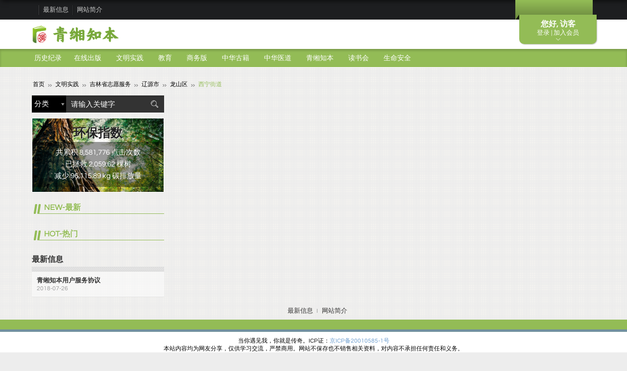

--- FILE ---
content_type: text/html; charset=UTF-8
request_url: https://www.yinshengshe.com/book/list.php?type=1388
body_size: 26225
content:
<!DOCTYPE html> 
<html><!-- InstanceBegin template="/Templates/_temp01.dwt" codeOutsideHTMLIsLocked="false" -->
<head>
        <meta charset="utf-8">
    <meta name="viewport" content="width=device-width,initial-scale=1.0,maximum-scale=1">
    
    <!-- InstanceBeginEditable name="doctitle" -->
        <title>西宁街道 :: 青缃知本</title>
    
    <meta name="keywords" content="">
        <meta name="description" content="青缃家庭数字书架（家庭数字化教育平台）"> 
    
        <meta property="og:url" content="../book/list.php" />
    	<meta property="og:type" content="website" />
        <meta property="og:description" content="青缃家庭数字书架（家庭数字化教育平台）" />
            <meta property="og:image" content="https://www.yinshengshe.com/upload/files/16195003098798.png"/> 
            <meta property="og:title" content="西宁街道 :: 青缃知本"/>
    	

    <!-- InstanceEndEditable -->
    <link rel="stylesheet" href="../theme/new/css/font-awesome.min.css">
    <link rel="stylesheet" href="../theme/new/css/main-style.css">
    <link rel="stylesheet" href="../theme/new/css/fontawesome/css/all.min.css"> <!--捐款頁-->
    <link rel="stylesheet" href="../theme/new/css/style_donate_story.css"> <!--捐款 圖文-->
    <link rel="stylesheet" href="../theme/new/css/style_cn.css?v=20200610">
    <link rel="stylesheet" href="../theme/new/css/custom_style.css">
    <link rel="stylesheet" href="../theme/new/css/plugins.css">
    <link rel="shortcut icon" type="image/ico" href="../theme/favicon.ico" >
    <!--[if IE]>
    <script>
        document.createElement("header");
        document.createElement("menu");
        document.createElement("nav");
        document.createElement("section");
        document.createElement("article");
        document.createElement("aside");
        document.createElement("figure");
        document.createElement("hgroup");
        document.createElement("footer");
        document.createElement("address");
    </script>
    <![endif]-->
    <!--[if lt IE 9]>
        <script src="../js/html5.js"></script>
    <![endif]-->
    <!-- jQuery UI -->
    <link rel="stylesheet" href="../js/jquery-ui-1.12.1/jquery-ui.min.css">

    <link rel="stylesheet" href="../Scripts/new/js/carousel/carousel.css">
    <link rel="stylesheet" href="../Scripts/new/js/scrollbar/jquery.mCustomScrollbar.css">
    <link rel="stylesheet" href="../Scripts/new/js/jscolor/colorpicker.css">
    <link rel="stylesheet" href="../Scripts/new/js/datepicker/css/datepicker.css">

    <!-- 2021-04 不可直接使用新的fancybox，會影響到其他頁面 -->
        <link rel="stylesheet" href="../Scripts/new/js/fancybox/jquery.fancybox.css">
    
    <link rel="stylesheet" href="../Scripts/new/js/iView/iview.css">
    <link rel="stylesheet" href="../theme/new/css/menu-min.css">

    <!-- jQuery -->
    <script type="text/javascript" src="../js/jquery-3.6.0.min.js"></script>
    <script type="text/javascript" src="../js/jquery-migrate-1.4.1.min.js"></script>

    <!-- jQuery UI -->
    <script type="text/javascript" src="../js/jquery-ui-1.12.1/jquery-ui.min.js"></script>

            <link rel="stylesheet" href="../theme/new/style00/basic.css">
        
    
	<style type="text/css">
        label.error{
            color:red;
            font-size: 16px;
            font-weight:bold;
        }
        .custom01 .mnav{background-color:#93BC56 !important;}
        .custom01 .ftinfo{border-top-color:#93BC56 !important;}
        .custom .inmb01 h2.title{color:#93BC56 !important;}
        .custom .inmb01 .mbform .tfbox b{background:#93BC56 !important;}
        .custom .inmb01 .mblinks a{color:#93BC56 !important;}
     </style>
	</head>

<body>
	<section id="wrap">
        
    <script >
        $('#wrap').addClass("custom custom01");
    </script>
        <!--【Top mbbox】-->
        <section id="topmbbox" style="top:-425px;">
            <section class="topmcont" style="background-color:#93BC56 !important;"><section class="inbox" id="panel_content">

            </section></section>
            <section class="cktop" style="background-color:#93BC56 !important;opacity:1.0"><div class="incktop" style="background-color:#93BC56 !important;opacity:1.0;"><b id="say_hello"></b><p id="toggle"></p></div></section>
            <section class="bg_cover">&nbsp;</section>
        </section>

    	<!--【Header】-->
    	<header id="header">

            <!--//*****************
            「上方選項」- 連結、分享、國家
            ******************//-->
            <!--【註1】class="fst"，代表第一個固定都要給fst，其它不用。-->
            <!--【註2】網站建議設計的li，判斷完瀏覽器支援度後，有三種狀態，分別為綠(w01)、橘(w02)、紅(w03)-->
            <!--【註3】clas="imp"，代表特別的樣式，需要特別突出時使用。-->
            <section class="hd"><section class="inbox clearfix">
            	<nav class="tlinks clearfix">
                    <ul class="ulli clearfix">
                    	<li class="fst">
                        	<!--//「PopOut語系選擇」//-->
                            <!--【註1】目前我只做點擊後，顯示/不顯示其它語系。-->
                            <!--【註2】剩下需請工程師協助處理，當我選擇日本語時，class name mcountry的div請改成日本語：<span class="mcountry i_jp" title="日本語 - Japanese language">日本語 - Japanese language</span>。-->
                        	<!--<b>語系</b>-->

                                                            &nbsp;
                                                    </li>
<!--                        <li class="imp i_webset w01">
                        	<a href="javascript:;">网站建议设置</a>
                            //「PopOut網站建議設定」//
                            【註1】網站建議設定判斷，有三種狀態，分別為優(i_y)、可(i_o)、差(i_x)
                            <section class="subdiv tlinksbox">
                            	<section class="intlinks">
                            		<ul class="ulli clearfix">
                                    	<li><b>JavaScript</b><i class="i_y" >支援<noscript>不支持请更新浏览器或是恢复浏览器设置</noscript></i></li>
                                        <li><b>操作系统</b><i class="i_y" id="os"></i></li>
                                        <li><b>浏览器类型</b><i class="i_y" id="browser"></i></li>
                                        <li><b>Flash</b><i class="i_y" id="flash"></i></li>
                                        <li><b>屏幕分辨率</b><i class="i_y" id="screen_width_height"></i></li>
                                    </ul>
                                </section>
                                <a href="http://www.speedtest.net/" class="btn_link" target="_blank"><b>点选进行测试</b><span>带宽建议：下载需大于0.5Mbps，上传需大于0.3Mbps</span></a>
                            </section>
                        </li>-->
                        <li class="moreinfo">
                        	<a href="javascript:;" class="t_more" title="展开其它信息">其它信息</a>
                            <section class="subdiv mshow">
                                                                <ul class="ulli clearfix">
                                                                        <li><a href="../news/list.php">最新信息</a></li>
                                                                                                            <li><a href="../brief/list.php">网站简介</a></li>
                                                                                                                                            </ul>
                                                            </section>
                        </li>
                    </ul>
                </nav>
            </section></section>

            <!--//*****
            Logo、主選單
            ******//-->
            <!--【註1】class="fst"，代表第一個固定都要給fst，其它不用。-->
            <!--【註2】class="on"，代表目前正在該分類底下。-->
            <section class="bd">
            	<section class="bd_t"><section class="inbox clearfix">
                	<div class="an_menu" title="主选单"><button class="c-hamburger c-hamburger--htx"><span></span></button></div>
                        <h1 class="title"><a href="../index/index.php"><img src="../upload/files/16195003098798.png" alt="青缃知本" title="青缃知本"></a></h1>
                    <div class="mlinks">
                    	<a href="javascript:;" class="i_count"><i class="fa fa-envira" title="环保指数"></i></a>
                    	<a href="javascript:;" class="i_sh"><i class="fa fa-search" title="搜索"></i></a>
                    </div>
                </section></section>
                <section class="lmnavbox">
                <div class="inscroll">
                	<div class="lmnav_hd">
                                                	<h2 class="title">您好, 访客</h2>
                            <p>登录会员享有更多功能操作</p>
                            <div class="mbctrol clearfix">
                            	<ul class="fst ulli">
                                	<li><a href="../member/login.php"><img src="../theme/new/images/header/item_mbctrl09.png"></a></li>
                                </ul>
                            </div>
                                            </div>
                    <div class="lmnav_bd">
                    	<div class="innav">
                        	<b>主选单</b>
                            <ul class="ulli clearfix">
                            	<li><a href=".././">回首页</a></li>
                            </ul>
                        </div>
                    	<div class="innav02">
                        	<b>刊物分类</b>
                                                                    <section class="mnav"><section class="inbox"><ul class="ulli clearfix"><li class="fst"><a class="fst_a" href="../book/list.php?type=160">历史纪录</a> <div class="submnav"><i class="i_t">&nbsp;</i><ul class="ulli clearfix"><li><a href="../book/list.php?type=207">东北文化源头记录</a></li><li><a href="../book/list.php?type=230">铁证如山1</a></li><li><a href="../book/list.php?type=504">铁证如山2</a></li></ul></div><li class=""><a class="fst_a" href="../book/list.php?type=166">在线出版</a> <div class="submnav"><i class="i_t">&nbsp;</i><ul class="ulli clearfix"><li><a href="../book/list.php?type=194"  class="hassub" >杂志社</a> <div class="ssubmnav"><i class="i_l">&nbsp;</i><ul class="ulli clearfix"><li><a href="../book/list.php?type=225"  class="hassub" >面孔FACE</a> <div class="ssubmnav"><i class="i_l">&nbsp;</i><ul class="ulli clearfix"><li><a href="../book/list.php?type=237">东北区</a></li><li><a href="../book/list.php?type=238">西南区</a></li><li><a href="../book/list.php?type=239">华中区</a></li><li><a href="../book/list.php?type=240">港澳台</a></li><li><a href="../book/list.php?type=241">华北区</a></li><li><a href="../book/list.php?type=242">华南区</a></li><li><a href="../book/list.php?type=243">西北区</a></li><li><a href="../book/list.php?type=244">华东区</a></li></ul></div><li><a href="../book/list.php?type=245"  class="hassub" >今天</a> <div class="ssubmnav"><i class="i_l">&nbsp;</i><ul class="ulli clearfix"><li><a href="../book/list.php?type=324">致敬关爱</a></li><li><a href="../book/list.php?type=326">今天人物</a></li></ul></div><li><a href="../book/list.php?type=220"  class="hassub" >女人坊</a> <div class="ssubmnav"><i class="i_l">&nbsp;</i><ul class="ulli clearfix"><li><a href="../book/list.php?type=221">语林</a></li></ul></div><li><a href="../book/list.php?type=219">警戒线</a></li><li><a href="../book/list.php?type=507">读天下</a></li><li><a href="../book/list.php?type=1785">侨聚</a></li></ul></div><li><a href="../book/list.php?type=202"  class="hassub" >出版社</a> <div class="ssubmnav"><i class="i_l">&nbsp;</i><ul class="ulli clearfix"><li><a href="../book/list.php?type=205">吉林美术出版社</a></li><li><a href="../book/list.php?type=206"  class="hassub" >吉林银声音像出版社</a> <div class="ssubmnav"><i class="i_l">&nbsp;</i><ul class="ulli clearfix"><li><a href="../book/list.php?type=327">东北师大附中专栏</a></li></ul></div><li><a href="../book/list.php?type=260">中国工人出版社</a></li><li><a href="../book/list.php?type=208">九州出版社</a></li><li><a href="../book/list.php?type=246">世界图书出版公司</a></li><li><a href="../book/list.php?type=506">吉林大学出版社</a></li></ul></div></li></ul></div><li class=""><a class="fst_a" href="../book/list.php?type=97">文明实践</a> <div class="submnav"><i class="i_t">&nbsp;</i><ul class="ulli clearfix"><li><a href="../book/list.php?type=537"  class="hassub" >吉林省志愿服务</a> <div class="ssubmnav"><i class="i_l">&nbsp;</i><ul class="ulli clearfix"><li><a href="../book/list.php?type=543"  class="hassub" >长春市</a> <div class="ssubmnav"><i class="i_l">&nbsp;</i><ul class="ulli clearfix"><li><a href="../book/list.php?type=554"  class="hassub" >南关区</a> <div class="ssubmnav"><i class="i_l">&nbsp;</i><ul class="ulli clearfix"><li><a href="../book/list.php?type=659">南岭街道</a></li><li><a href="../book/list.php?type=660">自强街道</a></li><li><a href="../book/list.php?type=661">民康街道</a></li><li><a href="../book/list.php?type=662">新春街道</a></li><li><a href="../book/list.php?type=663">长通街道</a></li><li><a href="../book/list.php?type=664">全安街道</a></li><li><a href="../book/list.php?type=665">曙光街道</a></li><li><a href="../book/list.php?type=666">永吉街道</a></li><li><a href="../book/list.php?type=667">桃源街道</a></li><li><a href="../book/list.php?type=668">鸿城街道</a></li><li><a href="../book/list.php?type=669">明珠街道</a></li><li><a href="../book/list.php?type=670">富裕街道</a></li><li><a href="../book/list.php?type=671">幸福乡</a></li><li><a href="../book/list.php?type=1746">南关区</a></li></ul></div><li><a href="../book/list.php?type=555"  class="hassub" >宽城区</a> <div class="ssubmnav"><i class="i_l">&nbsp;</i><ul class="ulli clearfix"><li><a href="../book/list.php?type=672">新发街道</a></li><li><a href="../book/list.php?type=673">站前街道</a></li><li><a href="../book/list.php?type=674">南广街道</a></li><li><a href="../book/list.php?type=675">东广街道</a></li><li><a href="../book/list.php?type=676">群英街道</a></li><li><a href="../book/list.php?type=677">兴业街道</a></li><li><a href="../book/list.php?type=678">凯旋街道</a></li><li><a href="../book/list.php?type=679">团山街道</a></li><li><a href="../book/list.php?type=680">柳影街道</a></li><li><a href="../book/list.php?type=681">欣园街道</a></li><li><a href="../book/list.php?type=682">柳影路</a></li><li><a href="../book/list.php?type=683">兰家镇</a></li><li><a href="../book/list.php?type=684">米沙子镇</a></li><li><a href="../book/list.php?type=685">万宝镇</a></li><li><a href="../book/list.php?type=686">合隆镇</a></li><li><a href="../book/list.php?type=1747">宽城区</a></li></ul></div><li><a href="../book/list.php?type=556"  class="hassub" >朝阳区</a> <div class="ssubmnav"><i class="i_l">&nbsp;</i><ul class="ulli clearfix"><li><a href="../book/list.php?type=687">前街街道</a></li><li><a href="../book/list.php?type=688">桂林街道</a></li><li><a href="../book/list.php?type=689">南湖街道</a></li><li><a href="../book/list.php?type=690">永昌街道</a></li><li><a href="../book/list.php?type=691">重庆街道</a></li><li><a href="../book/list.php?type=692">清和街道</a></li><li><a href="../book/list.php?type=693">红旗街道</a></li><li><a href="../book/list.php?type=694">湖西街道</a></li><li><a href="../book/list.php?type=695">富锋街道</a></li><li><a href="../book/list.php?type=696">欣园街道</a></li><li><a href="../book/list.php?type=697">乐山镇</a></li><li><a href="../book/list.php?type=698">永春镇</a></li><li><a href="../book/list.php?type=1748">朝阳区</a></li></ul></div><li><a href="../book/list.php?type=557"  class="hassub" >二道区</a> <div class="ssubmnav"><i class="i_l">&nbsp;</i><ul class="ulli clearfix"><li><a href="../book/list.php?type=699">东站街道</a></li><li><a href="../book/list.php?type=700">远达街道</a></li><li><a href="../book/list.php?type=701">八里铺街道</a></li><li><a href="../book/list.php?type=702">长青街道</a></li><li><a href="../book/list.php?type=703">英俊镇</a></li><li><a href="../book/list.php?type=704">劝农山镇</a></li><li><a href="../book/list.php?type=705">泉眼镇</a></li><li><a href="../book/list.php?type=706">四家乡</a></li><li><a href="../book/list.php?type=1749">二道区</a></li><li><a href="../book/list.php?type=1763">东盛街道</a></li><li><a href="../book/list.php?type=1764">吉林街道</a></li><li><a href="../book/list.php?type=1765">荣光街道</a></li></ul></div><li><a href="../book/list.php?type=558"  class="hassub" >绿园区</a> <div class="ssubmnav"><i class="i_l">&nbsp;</i><ul class="ulli clearfix"><li><a href="../book/list.php?type=707">正阳街道</a></li><li><a href="../book/list.php?type=708">春城街道</a></li><li><a href="../book/list.php?type=709">青年街道</a></li><li><a href="../book/list.php?type=710">普阳街道</a></li><li><a href="../book/list.php?type=711">铁西街道</a></li><li><a href="../book/list.php?type=712">林园街道</a></li><li><a href="../book/list.php?type=713">同心街道</a></li><li><a href="../book/list.php?type=714">合心镇</a></li><li><a href="../book/list.php?type=715">西新镇</a></li><li><a href="../book/list.php?type=716">城西镇</a></li><li><a href="../book/list.php?type=717">绿园经济开发区</a></li><li><a href="../book/list.php?type=1750">绿园区</a></li></ul></div><li><a href="../book/list.php?type=559"  class="hassub" >双阳区</a> <div class="ssubmnav"><i class="i_l">&nbsp;</i><ul class="ulli clearfix"><li><a href="../book/list.php?type=718">云山街道</a></li><li><a href="../book/list.php?type=719">平湖街道</a></li><li><a href="../book/list.php?type=720">奢岭街道</a></li><li><a href="../book/list.php?type=721">山河街道</a></li><li><a href="../book/list.php?type=722">齐家镇</a></li><li><a href="../book/list.php?type=723">太平镇</a></li><li><a href="../book/list.php?type=724">鹿乡镇</a></li><li><a href="../book/list.php?type=725">双营子回族乡</a></li><li><a href="../book/list.php?type=1751">双阳区</a></li></ul></div><li><a href="../book/list.php?type=560"  class="hassub" >九台区</a> <div class="ssubmnav"><i class="i_l">&nbsp;</i><ul class="ulli clearfix"><li><a href="../book/list.php?type=726">九台街道</a></li><li><a href="../book/list.php?type=727">营城街道</a></li><li><a href="../book/list.php?type=728">九郊街道</a></li><li><a href="../book/list.php?type=729">西营城街道</a></li><li><a href="../book/list.php?type=730">土门岭街道</a></li><li><a href="../book/list.php?type=731">苇子沟街道</a></li><li><a href="../book/list.php?type=732">兴隆街道</a></li><li><a href="../book/list.php?type=733">纪家街道</a></li><li><a href="../book/list.php?type=734">波尼河街道</a></li><li><a href="../book/list.php?type=735">卡伦湖街道</a></li><li><a href="../book/list.php?type=736">东湖街道</a></li><li><a href="../book/list.php?type=737">龙嘉街道</a></li><li><a href="../book/list.php?type=738">兴港街道</a></li><li><a href="../book/list.php?type=739">沐石河街道</a></li><li><a href="../book/list.php?type=740">城子街街道</a></li><li><a href="../book/list.php?type=741">其塔木镇</a></li><li><a href="../book/list.php?type=742">上河湾镇</a></li><li><a href="../book/list.php?type=743">胡家回族乡</a></li><li><a href="../book/list.php?type=744">莽卡满族乡</a></li><li><a href="../book/list.php?type=1752">九台区</a></li></ul></div><li><a href="../book/list.php?type=561"  class="hassub" >农安县</a> <div class="ssubmnav"><i class="i_l">&nbsp;</i><ul class="ulli clearfix"><li><a href="../book/list.php?type=745">兴农街道</a></li><li><a href="../book/list.php?type=746">宝塔街道</a></li><li><a href="../book/list.php?type=747">和谐街道</a></li><li><a href="../book/list.php?type=748">黄龙街道</a></li><li><a href="../book/list.php?type=749">农安镇</a></li><li><a href="../book/list.php?type=750">伏龙泉镇</a></li><li><a href="../book/list.php?type=751">哈拉海镇</a></li><li><a href="../book/list.php?type=752">靠山镇</a></li><li><a href="../book/list.php?type=753">开安镇</a></li><li><a href="../book/list.php?type=754">烧锅镇</a></li><li><a href="../book/list.php?type=755">高家店镇</a></li><li><a href="../book/list.php?type=756">华家镇</a></li><li><a href="../book/list.php?type=757">三盛玉镇</a></li><li><a href="../book/list.php?type=758">巴吉垒镇</a></li><li><a href="../book/list.php?type=759">三岗镇</a></li><li><a href="../book/list.php?type=760">合隆镇</a></li><li><a href="../book/list.php?type=761">前岗乡</a></li><li><a href="../book/list.php?type=762">龙王乡</a></li><li><a href="../book/list.php?type=763">万顺乡</a></li><li><a href="../book/list.php?type=764">杨树林乡</a></li><li><a href="../book/list.php?type=765">永安乡</a></li><li><a href="../book/list.php?type=766">青山口乡</a></li><li><a href="../book/list.php?type=767">黄鱼圈乡</a></li><li><a href="../book/list.php?type=768">新农乡</a></li><li><a href="../book/list.php?type=769">万金塔乡</a></li><li><a href="../book/list.php?type=770">小城子乡</a></li><li><a href="../book/list.php?type=771">洼中高农场</a></li><li><a href="../book/list.php?type=1753">农安县</a></li></ul></div><li><a href="../book/list.php?type=562"  class="hassub" >经济技术开发区</a> <div class="ssubmnav"><i class="i_l">&nbsp;</i><ul class="ulli clearfix"><li><a href="../book/list.php?type=772">临河街道</a></li><li><a href="../book/list.php?type=773">东方广场街道</a></li><li><a href="../book/list.php?type=774">会展街道</a></li><li><a href="../book/list.php?type=775">世纪街道</a></li><li><a href="../book/list.php?type=776">兴隆山镇</a></li><li><a href="../book/list.php?type=1754">经济技术开发区</a></li></ul></div><li><a href="../book/list.php?type=563"  class="hassub" >净月高新技术产业开发区</a> <div class="ssubmnav"><i class="i_l">&nbsp;</i><ul class="ulli clearfix"><li><a href="../book/list.php?type=777">永兴街道</a></li><li><a href="../book/list.php?type=778">净月街道</a></li><li><a href="../book/list.php?type=779">福祉街道</a></li><li><a href="../book/list.php?type=780">德正街道</a></li><li><a href="../book/list.php?type=781">彩织街道</a></li><li><a href="../book/list.php?type=782">德容街道</a></li><li><a href="../book/list.php?type=783">博硕街道</a></li><li><a href="../book/list.php?type=784">新立城镇</a></li><li><a href="../book/list.php?type=785">新湖镇</a></li><li><a href="../book/list.php?type=786">玉潭镇</a></li><li><a href="../book/list.php?type=1755">净月高新技术产业开发区</a></li></ul></div><li><a href="../book/list.php?type=564"  class="hassub" >高新技术产业开发区</a> <div class="ssubmnav"><i class="i_l">&nbsp;</i><ul class="ulli clearfix"><li><a href="../book/list.php?type=787">长春高新技术产业开发区</a></li></ul></div><li><a href="../book/list.php?type=565"  class="hassub" >汽车经济技术开发区</a> <div class="ssubmnav"><i class="i_l">&nbsp;</i><ul class="ulli clearfix"><li><a href="../book/list.php?type=788">锦程街道</a></li><li><a href="../book/list.php?type=789">东风街道</a></li><li><a href="../book/list.php?type=790">长春汽车经济技术开发区特殊镇</a></li><li><a href="../book/list.php?type=1756">汽车经济开发区</a></li><li><a href="../book/list.php?type=1783">富民街道</a></li><li><a href="../book/list.php?type=1784">前程街道</a></li></ul></div><li><a href="../book/list.php?type=566"  class="hassub" >榆树市</a> <div class="ssubmnav"><i class="i_l">&nbsp;</i><ul class="ulli clearfix"><li><a href="../book/list.php?type=791">华昌街道</a></li><li><a href="../book/list.php?type=792">正阳街道</a></li><li><a href="../book/list.php?type=793">培英街道</a></li><li><a href="../book/list.php?type=794">城郊街道</a></li><li><a href="../book/list.php?type=795">五棵树镇</a></li><li><a href="../book/list.php?type=796">弓棚镇</a></li><li><a href="../book/list.php?type=797">闵家镇</a></li><li><a href="../book/list.php?type=798">大坡镇</a></li><li><a href="../book/list.php?type=799">黑林镇</a></li><li><a href="../book/list.php?type=800">土桥镇</a></li><li><a href="../book/list.php?type=801">新立镇</a></li><li><a href="../book/list.php?type=802">大岭镇</a></li><li><a href="../book/list.php?type=803">于家镇</a></li><li><a href="../book/list.php?type=804">泗河镇</a></li><li><a href="../book/list.php?type=805">八号镇</a></li><li><a href="../book/list.php?type=806">刘家镇</a></li><li><a href="../book/list.php?type=807">秀水镇</a></li><li><a href="../book/list.php?type=808">保寿镇</a></li><li><a href="../book/list.php?type=809">新庄镇</a></li><li><a href="../book/list.php?type=810">育民乡</a></li><li><a href="../book/list.php?type=811">红星乡</a></li><li><a href="../book/list.php?type=812">太安乡</a></li><li><a href="../book/list.php?type=813">先锋乡</a></li><li><a href="../book/list.php?type=814">青山乡</a></li><li><a href="../book/list.php?type=815">延和朝鲜族乡</a></li><li><a href="../book/list.php?type=816">恩育乡</a></li><li><a href="../book/list.php?type=817">城发乡</a></li><li><a href="../book/list.php?type=818">环城乡</a></li><li><a href="../book/list.php?type=819">延和乡</a></li><li><a href="../book/list.php?type=1757">榆树市</a></li></ul></div><li><a href="../book/list.php?type=567"  class="hassub" >德惠市</a> <div class="ssubmnav"><i class="i_l">&nbsp;</i><ul class="ulli clearfix"><li><a href="../book/list.php?type=820">胜利街道</a></li><li><a href="../book/list.php?type=821">建设街道</a></li><li><a href="../book/list.php?type=822">惠发街道</a></li><li><a href="../book/list.php?type=823">夏家店街道</a></li><li><a href="../book/list.php?type=824">米沙子镇街道</a></li><li><a href="../book/list.php?type=825">万宝镇街道</a></li><li><a href="../book/list.php?type=826">米沙子镇三胜街道</a></li><li><a href="../book/list.php?type=827">大青嘴镇</a></li><li><a href="../book/list.php?type=828">郭家镇</a></li><li><a href="../book/list.php?type=829">松花江镇</a></li><li><a href="../book/list.php?type=830">达家沟镇</a></li><li><a href="../book/list.php?type=831">大房身镇</a></li><li><a href="../book/list.php?type=832">岔路口镇</a></li><li><a href="../book/list.php?type=833">朱城子镇</a></li><li><a href="../book/list.php?type=834">布海镇</a></li><li><a href="../book/list.php?type=835">天台镇</a></li><li><a href="../book/list.php?type=836">菜园子镇</a></li><li><a href="../book/list.php?type=837">同太乡</a></li><li><a href="../book/list.php?type=838">边岗乡</a></li><li><a href="../book/list.php?type=839">五台乡</a></li><li><a href="../book/list.php?type=840">朝阳乡</a></li><li><a href="../book/list.php?type=1758">德惠市</a></li></ul></div><li><a href="../book/list.php?type=568"  class="hassub" >莲花山度假区</a> <div class="ssubmnav"><i class="i_l">&nbsp;</i><ul class="ulli clearfix"><li><a href="../book/list.php?type=841">泉眼镇</a></li><li><a href="../book/list.php?type=842">劝农山镇</a></li><li><a href="../book/list.php?type=843">四家乡</a></li><li><a href="../book/list.php?type=1759">莲花山度假村</a></li><li><a href="../book/list.php?type=1766">莲花山度假区</a></li></ul></div><li><a href="../book/list.php?type=569"  class="hassub" >北湖科技开发区</a> <div class="ssubmnav"><i class="i_l">&nbsp;</i><ul class="ulli clearfix"><li><a href="../book/list.php?type=844">长春北海科技开发区</a></li></ul></div><li><a href="../book/list.php?type=570"  class="hassub" >长春新区</a> <div class="ssubmnav"><i class="i_l">&nbsp;</i><ul class="ulli clearfix"><li><a href="../book/list.php?type=845">硅谷街道</a></li><li><a href="../book/list.php?type=846">北湖街道</a></li><li><a href="../book/list.php?type=847">飞跃街道</a></li><li><a href="../book/list.php?type=848">超越街道</a></li><li><a href="../book/list.php?type=849">双德街道</a></li><li><a href="../book/list.php?type=850">奋进乡</a></li><li><a href="../book/list.php?type=851">双德乡</a></li><li><a href="../book/list.php?type=852">兴港街道</a></li><li><a href="../book/list.php?type=853">西营城街道</a></li><li><a href="../book/list.php?type=854">龙嘉街道</a></li><li><a href="../book/list.php?type=1760">长春新区</a></li></ul></div><li><a href="../book/list.php?type=571"  class="hassub" >中韩示范区</a> <div class="ssubmnav"><i class="i_l">&nbsp;</i><ul class="ulli clearfix"><li><a href="../book/list.php?type=855">尚德街道</a></li><li><a href="../book/list.php?type=856">沃皮街道</a></li><li><a href="../book/list.php?type=1761">中韩示范区</a></li></ul></div><li><a href="../book/list.php?type=572"  class="hassub" >长春空港经济开发区</a> <div class="ssubmnav"><i class="i_l">&nbsp;</i><ul class="ulli clearfix"><li><a href="../book/list.php?type=857">长春空港经济开发区</a></li></ul></div><li><a href="../book/list.php?type=573"  class="hassub" >公主岭市</a> <div class="ssubmnav"><i class="i_l">&nbsp;</i><ul class="ulli clearfix"><li><a href="../book/list.php?type=858">河南街道</a></li><li><a href="../book/list.php?type=859">河北街道</a></li><li><a href="../book/list.php?type=860">东三街道</a></li><li><a href="../book/list.php?type=861">岭东街道</a></li><li><a href="../book/list.php?type=862">铁北街道</a></li><li><a href="../book/list.php?type=863">岭西街道</a></li><li><a href="../book/list.php?type=864">刘房子街道</a></li><li><a href="../book/list.php?type=865">南崴子街道</a></li><li><a href="../book/list.php?type=866">环岭街道</a></li><li><a href="../book/list.php?type=867">苇子沟街道</a></li><li><a href="../book/list.php?type=868">二十家子街道</a></li><li><a href="../book/list.php?type=869">黑林子镇</a></li><li><a href="../book/list.php?type=870">陶家屯镇</a></li><li><a href="../book/list.php?type=871">范家屯镇</a></li><li><a href="../book/list.php?type=872">响水镇</a></li><li><a href="../book/list.php?type=873">大岭镇</a></li><li><a href="../book/list.php?type=874">怀德镇</a></li><li><a href="../book/list.php?type=875">双城堡镇</a></li><li><a href="../book/list.php?type=876">双龙镇</a></li><li><a href="../book/list.php?type=877">杨大城子镇</a></li><li><a href="../book/list.php?type=878">毛城子镇</a></li><li><a href="../book/list.php?type=879">玻璃城子镇</a></li><li><a href="../book/list.php?type=880">朝阳坡镇</a></li><li><a href="../book/list.php?type=881">大榆树镇</a></li><li><a href="../book/list.php?type=882">秦家屯镇</a></li><li><a href="../book/list.php?type=883">八屋镇</a></li><li><a href="../book/list.php?type=884">十屋镇</a></li><li><a href="../book/list.php?type=885">桑树台镇</a></li><li><a href="../book/list.php?type=886">龙山乡</a></li><li><a href="../book/list.php?type=887">永发乡</a></li><li><a href="../book/list.php?type=1762">公主岭市</a></li></ul></div></li></ul></div><li><a href="../book/list.php?type=544"  class="hassub" >吉林市</a> <div class="ssubmnav"><i class="i_l">&nbsp;</i><ul class="ulli clearfix"><li><a href="../book/list.php?type=574"  class="hassub" >昌邑区</a> <div class="ssubmnav"><i class="i_l">&nbsp;</i><ul class="ulli clearfix"><li><a href="../book/list.php?type=888">兴华街道</a></li><li><a href="../book/list.php?type=889">文庙街道</a></li><li><a href="../book/list.php?type=890">东局子街道</a></li><li><a href="../book/list.php?type=891">新地号街道</a></li><li><a href="../book/list.php?type=892">延安街道</a></li><li><a href="../book/list.php?type=893">站前街道</a></li><li><a href="../book/list.php?type=894">民主街道</a></li><li><a href="../book/list.php?type=895">莲花街道</a></li><li><a href="../book/list.php?type=896">通江街道</a></li><li><a href="../book/list.php?type=897">哈达湾街道</a></li><li><a href="../book/list.php?type=898">新建街道</a></li><li><a href="../book/list.php?type=899">延江街道</a></li><li><a href="../book/list.php?type=900">孤店子镇</a></li><li><a href="../book/list.php?type=901">桦皮厂镇</a></li><li><a href="../book/list.php?type=902">左家镇</a></li><li><a href="../book/list.php?type=903">两家子满族乡</a></li><li><a href="../book/list.php?type=904">土城子乡</a></li><li><a href="../book/list.php?type=905">哈达湾工业开发区</a></li></ul></div><li><a href="../book/list.php?type=575"  class="hassub" >龙潭区</a> <div class="ssubmnav"><i class="i_l">&nbsp;</i><ul class="ulli clearfix"><li><a href="../book/list.php?type=906">龙华街道</a></li><li><a href="../book/list.php?type=907">湘潭街道</a></li><li><a href="../book/list.php?type=908">铁东街道</a></li><li><a href="../book/list.php?type=909">泡子沿街道</a></li><li><a href="../book/list.php?type=910">龙潭街道</a></li><li><a href="../book/list.php?type=911">新吉林街道</a></li><li><a href="../book/list.php?type=912">山前街道</a></li><li><a href="../book/list.php?type=913">新安街道</a></li><li><a href="../book/list.php?type=914">遵义街道</a></li><li><a href="../book/list.php?type=915">榆树街道</a></li><li><a href="../book/list.php?type=916">东城街道</a></li><li><a href="../book/list.php?type=917">承德街道</a></li><li><a href="../book/list.php?type=918">靠山街道</a></li><li><a href="../book/list.php?type=919">乌拉街道</a></li><li><a href="../book/list.php?type=920">缸窑镇</a></li><li><a href="../book/list.php?type=921">江密峰镇</a></li><li><a href="../book/list.php?type=922">大口钦镇</a></li><li><a href="../book/list.php?type=923">金珠镇</a></li><li><a href="../book/list.php?type=924">江北乡</a></li><li><a href="../book/list.php?type=925">金珠工业区</a></li></ul></div><li><a href="../book/list.php?type=576"  class="hassub" >船营区</a> <div class="ssubmnav"><i class="i_l">&nbsp;</i><ul class="ulli clearfix"><li><a href="../book/list.php?type=926">德胜街道</a></li><li><a href="../book/list.php?type=927">南京街道</a></li><li><a href="../book/list.php?type=928">大东街道</a></li><li><a href="../book/list.php?type=929">青岛街道</a></li><li><a href="../book/list.php?type=930">向阳街道</a></li><li><a href="../book/list.php?type=931">北极街道</a></li><li><a href="../book/list.php?type=932">致和街道</a></li><li><a href="../book/list.php?type=933">长春路街道</a></li><li><a href="../book/list.php?type=934">临江街道</a></li><li><a href="../book/list.php?type=935">北山街道</a></li><li><a href="../book/list.php?type=936">黄旗街道</a></li><li><a href="../book/list.php?type=937">大绥河街道</a></li><li><a href="../book/list.php?type=938">搜登站镇</a></li><li><a href="../book/list.php?type=939">越北镇</a></li><li><a href="../book/list.php?type=940">欢喜乡</a></li><li><a href="../book/list.php?type=1733">船营区</a></li></ul></div><li><a href="../book/list.php?type=577"  class="hassub" >丰满区</a> <div class="ssubmnav"><i class="i_l">&nbsp;</i><ul class="ulli clearfix"><li><a href="../book/list.php?type=941">泰山街道</a></li><li><a href="../book/list.php?type=942">江南街道</a></li><li><a href="../book/list.php?type=943">石井街道</a></li><li><a href="../book/list.php?type=944">沿丰街道</a></li><li><a href="../book/list.php?type=945">丰满街道</a></li><li><a href="../book/list.php?type=946">建华街道</a></li><li><a href="../book/list.php?type=947">红旗街道</a></li><li><a href="../book/list.php?type=948">汪起镇</a></li><li><a href="../book/list.php?type=949">江南乡</a></li><li><a href="../book/list.php?type=950">前二道乡</a></li><li><a href="../book/list.php?type=951">小白山乡</a></li></ul></div><li><a href="../book/list.php?type=578"  class="hassub" >永吉县</a> <div class="ssubmnav"><i class="i_l">&nbsp;</i><ul class="ulli clearfix"><li><a href="../book/list.php?type=952">口前镇</a></li><li><a href="../book/list.php?type=953">双河镇</a></li><li><a href="../book/list.php?type=954">西阳镇</a></li><li><a href="../book/list.php?type=955">北大河镇</a></li><li><a href="../book/list.php?type=956">一拉溪镇</a></li><li><a href="../book/list.php?type=957">万昌镇</a></li><li><a href="../book/list.php?type=958">永吉经济开发区</a></li><li><a href="../book/list.php?type=959">金家乡</a></li><li><a href="../book/list.php?type=960">黄瑜乡</a></li></ul></div><li><a href="../book/list.php?type=579"  class="hassub" >吉林经济开发区</a> <div class="ssubmnav"><i class="i_l">&nbsp;</i><ul class="ulli clearfix"><li><a href="../book/list.php?type=961">九站街道</a></li><li><a href="../book/list.php?type=962">双吉街道</a></li></ul></div><li><a href="../book/list.php?type=580"  class="hassub" >吉林高新技术产业开发区</a> <div class="ssubmnav"><i class="i_l">&nbsp;</i><ul class="ulli clearfix"><li><a href="../book/list.php?type=963">高新开发区街道</a></li><li><a href="../book/list.php?type=964">新北街道</a></li></ul></div><li><a href="../book/list.php?type=581"  class="hassub" >吉林中国新加坡食品区</a> <div class="ssubmnav"><i class="i_l">&nbsp;</i><ul class="ulli clearfix"><li><a href="../book/list.php?type=965">岔路河镇</a></li></ul></div><li><a href="../book/list.php?type=582"  class="hassub" >蛟河市</a> <div class="ssubmnav"><i class="i_l">&nbsp;</i><ul class="ulli clearfix"><li><a href="../book/list.php?type=966">民主街道</a></li><li><a href="../book/list.php?type=967">长安街道</a></li><li><a href="../book/list.php?type=968">河南街道</a></li><li><a href="../book/list.php?type=969">乃子山街道</a></li><li><a href="../book/list.php?type=970">拉法街道</a></li><li><a href="../book/list.php?type=971">河北街道</a></li><li><a href="../book/list.php?type=972">新农街道</a></li><li><a href="../book/list.php?type=973">新站镇</a></li><li><a href="../book/list.php?type=974">天岗镇</a></li><li><a href="../book/list.php?type=975">白石山镇</a></li><li><a href="../book/list.php?type=976">漂河镇</a></li><li><a href="../book/list.php?type=977">黄松甸镇</a></li><li><a href="../book/list.php?type=978">天北镇</a></li><li><a href="../book/list.php?type=979">松江镇</a></li><li><a href="../book/list.php?type=980">庆岭镇</a></li><li><a href="../book/list.php?type=981">乌林乡</a></li><li><a href="../book/list.php?type=982">前进乡</a></li></ul></div><li><a href="../book/list.php?type=583"  class="hassub" >桦甸市</a> <div class="ssubmnav"><i class="i_l">&nbsp;</i><ul class="ulli clearfix"><li><a href="../book/list.php?type=983">明桦街道</a></li><li><a href="../book/list.php?type=984">永吉街道</a></li><li><a href="../book/list.php?type=985">胜利街道</a></li><li><a href="../book/list.php?type=986">新华街道</a></li><li><a href="../book/list.php?type=987">启新街道</a></li><li><a href="../book/list.php?type=988">夹皮沟镇</a></li><li><a href="../book/list.php?type=989">二道甸子镇</a></li><li><a href="../book/list.php?type=990">红石砬子镇</a></li><li><a href="../book/list.php?type=991">八道河子镇</a></li><li><a href="../book/list.php?type=992">常山镇</a></li><li><a href="../book/list.php?type=993">金沙镇</a></li><li><a href="../book/list.php?type=994">横道河子乡</a></li><li><a href="../book/list.php?type=995">桦郊乡</a></li><li><a href="../book/list.php?type=996">公吉乡</a></li></ul></div><li><a href="../book/list.php?type=584"  class="hassub" >舒兰市</a> <div class="ssubmnav"><i class="i_l">&nbsp;</i><ul class="ulli clearfix"><li><a href="../book/list.php?type=997">北城街道</a></li><li><a href="../book/list.php?type=998">南城街道</a></li><li><a href="../book/list.php?type=999">环城街道</a></li><li><a href="../book/list.php?type=1000">吉舒街道</a></li><li><a href="../book/list.php?type=1001">滨河街道</a></li><li><a href="../book/list.php?type=1002">法特镇</a></li><li><a href="../book/list.php?type=1003">白旗镇</a></li><li><a href="../book/list.php?type=1004">溪河镇</a></li><li><a href="../book/list.php?type=1005">朝阳镇</a></li><li><a href="../book/list.php?type=1006">小城镇</a></li><li><a href="../book/list.php?type=1007">上营镇</a></li><li><a href="../book/list.php?type=1008">水曲柳镇</a></li><li><a href="../book/list.php?type=1009">平安镇</a></li><li><a href="../book/list.php?type=1010">金马镇</a></li><li><a href="../book/list.php?type=1011">开元镇</a></li><li><a href="../book/list.php?type=1012">莲花乡</a></li><li><a href="../book/list.php?type=1013">亮甲山乡</a></li><li><a href="../book/list.php?type=1014">新安乡</a></li><li><a href="../book/list.php?type=1015">七里乡</a></li><li><a href="../book/list.php?type=1016">天德乡</a></li></ul></div><li><a href="../book/list.php?type=585"  class="hassub" >磐石市</a> <div class="ssubmnav"><i class="i_l">&nbsp;</i><ul class="ulli clearfix"><li><a href="../book/list.php?type=1017">福安街道</a></li><li><a href="../book/list.php?type=1018">东宁街道</a></li><li><a href="../book/list.php?type=1019">河南街道</a></li><li><a href="../book/list.php?type=1020">磐石经济开发区</a></li><li><a href="../book/list.php?type=1021">烟筒山镇</a></li><li><a href="../book/list.php?type=1022">红旗岭镇</a></li><li><a href="../book/list.php?type=1023">明城镇</a></li><li><a href="../book/list.php?type=1024">石嘴镇</a></li><li><a href="../book/list.php?type=1025">驿马镇</a></li><li><a href="../book/list.php?type=1026">牛心镇</a></li><li><a href="../book/list.php?type=1027">呼兰镇</a></li><li><a href="../book/list.php?type=1028">吉昌镇</a></li><li><a href="../book/list.php?type=1029">松山镇</a></li><li><a href="../book/list.php?type=1030">黑石镇</a></li><li><a href="../book/list.php?type=1031">朝阳山镇</a></li><li><a href="../book/list.php?type=1032">富太镇</a></li><li><a href="../book/list.php?type=1033">取柴河镇</a></li><li><a href="../book/list.php?type=1034">宝山乡</a></li><li><a href="../book/list.php?type=1734">磐石市</a></li><li><a href="../book/list.php?type=1735">阜康街道</a></li></ul></div><li><a href="../book/list.php?type=586"  class="hassub" >其他区</a> <div class="ssubmnav"><i class="i_l">&nbsp;</i><ul class="ulli clearfix"><li><a href="../book/list.php?type=1035">吉林市其他区</a></li></ul></div></li></ul></div><li><a href="../book/list.php?type=545"  class="hassub" >四平市</a> <div class="ssubmnav"><i class="i_l">&nbsp;</i><ul class="ulli clearfix"><li><a href="../book/list.php?type=587"  class="hassub" >铁西区</a> <div class="ssubmnav"><i class="i_l">&nbsp;</i><ul class="ulli clearfix"><li><a href="../book/list.php?type=1036">仁兴街道</a></li><li><a href="../book/list.php?type=1037">英雄街道</a></li><li><a href="../book/list.php?type=1038">站前街道</a></li><li><a href="../book/list.php?type=1039">北沟街道</a></li><li><a href="../book/list.php?type=1040">地直街道</a></li><li><a href="../book/list.php?type=1041">平西乡</a></li><li><a href="../book/list.php?type=1731">铁西区</a></li></ul></div><li><a href="../book/list.php?type=588"  class="hassub" >铁东区</a> <div class="ssubmnav"><i class="i_l">&nbsp;</i><ul class="ulli clearfix"><li><a href="../book/list.php?type=1042">平东街道</a></li><li><a href="../book/list.php?type=1043">北市场街道</a></li><li><a href="../book/list.php?type=1044">七马路街道</a></li><li><a href="../book/list.php?type=1045">四马路街道</a></li><li><a href="../book/list.php?type=1046">解放街道</a></li><li><a href="../book/list.php?type=1047">北门街道</a></li><li><a href="../book/list.php?type=1048">黄土坑街道</a></li><li><a href="../book/list.php?type=1049">平南街道</a></li><li><a href="../book/list.php?type=1050">山门镇</a></li><li><a href="../book/list.php?type=1051">石岭镇</a></li><li><a href="../book/list.php?type=1052">叶赫满族镇</a></li><li><a href="../book/list.php?type=1053">经济开发区</a></li><li><a href="../book/list.php?type=1054">城东乡</a></li><li><a href="../book/list.php?type=1732">铁东区</a></li></ul></div><li><a href="../book/list.php?type=589"  class="hassub" >梨树县</a> <div class="ssubmnav"><i class="i_l">&nbsp;</i><ul class="ulli clearfix"><li><a href="../book/list.php?type=1055">富强街道</a></li><li><a href="../book/list.php?type=1056">康平街道</a></li><li><a href="../book/list.php?type=1057">霍家店街道</a></li><li><a href="../book/list.php?type=1058">梨树镇</a></li><li><a href="../book/list.php?type=1059">郭家店</a></li><li><a href="../book/list.php?type=1060">榆树台镇</a></li><li><a href="../book/list.php?type=1061">孤家子镇</a></li><li><a href="../book/list.php?type=1062">小城子镇</a></li><li><a href="../book/list.php?type=1063">喇嘛甸镇</a></li><li><a href="../book/list.php?type=1064">蔡家镇</a></li><li><a href="../book/list.php?type=1065">刘家馆子镇</a></li><li><a href="../book/list.php?type=1066">十家堡镇</a></li><li><a href="../book/list.php?type=1067">孟家岭镇</a></li><li><a href="../book/list.php?type=1068">万发镇</a></li><li><a href="../book/list.php?type=1069">河东镇</a></li><li><a href="../book/list.php?type=1070">沈洋镇</a></li><li><a href="../book/list.php?type=1071">林海镇</a></li><li><a href="../book/list.php?type=1072">小宽镇</a></li><li><a href="../book/list.php?type=1073">白山乡</a></li><li><a href="../book/list.php?type=1074">泉眼岭乡</a></li><li><a href="../book/list.php?type=1075">胜利乡</a></li><li><a href="../book/list.php?type=1076">四棵树乡</a></li><li><a href="../book/list.php?type=1077">双河乡</a></li><li><a href="../book/list.php?type=1078">金山乡</a></li><li><a href="../book/list.php?type=1728">梨树县</a></li></ul></div><li><a href="../book/list.php?type=590"  class="hassub" >伊通满族自治县</a> <div class="ssubmnav"><i class="i_l">&nbsp;</i><ul class="ulli clearfix"><li><a href="../book/list.php?type=1079">永盛街道</a></li><li><a href="../book/list.php?type=1080">永宁街道</a></li><li><a href="../book/list.php?type=1081">伊通镇</a></li><li><a href="../book/list.php?type=1082">二道镇</a></li><li><a href="../book/list.php?type=1083">伊丹镇</a></li><li><a href="../book/list.php?type=1084">马鞍山镇</a></li><li><a href="../book/list.php?type=1085">景台镇</a></li><li><a href="../book/list.php?type=1086">靠山镇</a></li><li><a href="../book/list.php?type=1087">大孤山镇</a></li><li><a href="../book/list.php?type=1088">小孤山镇</a></li><li><a href="../book/list.php?type=1089">营城子镇</a></li><li><a href="../book/list.php?type=1090">西苇镇</a></li><li><a href="../book/list.php?type=1091">河源镇</a></li><li><a href="../book/list.php?type=1092">黄岭子镇</a></li><li><a href="../book/list.php?type=1093">新兴乡</a></li><li><a href="../book/list.php?type=1094">莫里青乡</a></li><li><a href="../book/list.php?type=1095">三道乡</a></li><li><a href="../book/list.php?type=1730">伊通县</a></li></ul></div><li><a href="../book/list.php?type=591"  class="hassub" >双辽市</a> <div class="ssubmnav"><i class="i_l">&nbsp;</i><ul class="ulli clearfix"><li><a href="../book/list.php?type=1096">郑家屯街道</a></li><li><a href="../book/list.php?type=1097">辽西街道</a></li><li><a href="../book/list.php?type=1098">辽南街道</a></li><li><a href="../book/list.php?type=1099">辽北街道</a></li><li><a href="../book/list.php?type=1100">辽东街道</a></li><li><a href="../book/list.php?type=1101">红旗街道</a></li><li><a href="../book/list.php?type=1102">茂林镇</a></li><li><a href="../book/list.php?type=1103">双山镇</a></li><li><a href="../book/list.php?type=1104">卧虎镇</a></li><li><a href="../book/list.php?type=1105">服先镇</a></li><li><a href="../book/list.php?type=1106">王奔镇</a></li><li><a href="../book/list.php?type=1107">玻璃山镇</a></li><li><a href="../book/list.php?type=1108">兴隆镇</a></li><li><a href="../book/list.php?type=1109">东明镇</a></li><li><a href="../book/list.php?type=1110">那木乡</a></li><li><a href="../book/list.php?type=1111">柳条乡</a></li><li><a href="../book/list.php?type=1112">新力乡</a></li><li><a href="../book/list.php?type=1113">永加乡</a></li><li><a href="../book/list.php?type=1729">双辽市</a></li></ul></div></li></ul></div><li><a href="../book/list.php?type=546"  class="hassub" >松原市</a> <div class="ssubmnav"><i class="i_l">&nbsp;</i><ul class="ulli clearfix"><li><a href="../book/list.php?type=592"  class="hassub" >宁江区</a> <div class="ssubmnav"><i class="i_l">&nbsp;</i><ul class="ulli clearfix"><li><a href="../book/list.php?type=1114">团结街道</a></li><li><a href="../book/list.php?type=1115">文化街道</a></li><li><a href="../book/list.php?type=1116">民主街道</a></li><li><a href="../book/list.php?type=1117">临江街道</a></li><li><a href="../book/list.php?type=1118">新区街道</a></li><li><a href="../book/list.php?type=1119">前进街道</a></li><li><a href="../book/list.php?type=1120">和平街道</a></li><li><a href="../book/list.php?type=1121">工农街道</a></li><li><a href="../book/list.php?type=1122">延江街道</a></li><li><a href="../book/list.php?type=1123">铁西街道</a></li><li><a href="../book/list.php?type=1124">繁荣街道</a></li><li><a href="../book/list.php?type=1125">建设街道</a></li><li><a href="../book/list.php?type=1126">石化街道</a></li><li><a href="../book/list.php?type=1127">伯都讷街道</a></li><li><a href="../book/list.php?type=1129">长宁街道</a></li><li><a href="../book/list.php?type=1130">滨江街道</a></li><li><a href="../book/list.php?type=1131">镜湖街道</a></li><li><a href="../book/list.php?type=1132">大洼街道</a></li><li><a href="../book/list.php?type=1133">善友街道</a></li><li><a href="../book/list.php?type=1134">毛都站镇</a></li><li><a href="../book/list.php?type=1135">哈达山镇</a></li><li><a href="../book/list.php?type=1136">新城乡</a></li><li><a href="../book/list.php?type=1144">伯都乡</a></li><li><a href="../book/list.php?type=1137">华侨农场</a></li><li><a href="../book/list.php?type=1138">大洼商业渔场</a></li><li><a href="../book/list.php?type=1139">国营善友林场</a></li><li><a href="../book/list.php?type=1140">国营八家子苗圃</a></li><li><a href="../book/list.php?type=1141">良种繁育场</a></li><li><a href="../book/list.php?type=1142">哈达山林场</a></li><li><a href="../book/list.php?type=1143">雅达虹工业集中区</a></li></ul></div><li><a href="../book/list.php?type=593"  class="hassub" >前郭尔罗斯蒙古族自治县</a> <div class="ssubmnav"><i class="i_l">&nbsp;</i><ul class="ulli clearfix"><li><a href="../book/list.php?type=1145">前郭尔罗斯镇</a></li><li><a href="../book/list.php?type=1146">长山镇</a></li><li><a href="../book/list.php?type=1147">海波日戈镇</a></li><li><a href="../book/list.php?type=1148">乌兰图嘎镇</a></li><li><a href="../book/list.php?type=1149">查干花镇</a></li><li><a href="../book/list.php?type=1150">王府站镇</a></li><li><a href="../book/list.php?type=1151">八朗镇</a></li><li><a href="../book/list.php?type=1152">哈拉毛都镇</a></li><li><a href="../book/list.php?type=1153">查干湖镇</a></li><li><a href="../book/list.php?type=1154">宝甸乡</a></li><li><a href="../book/list.php?type=1155">平凤乡</a></li><li><a href="../book/list.php?type=1156">达里巴乡</a></li><li><a href="../book/list.php?type=1157">吉拉吐乡</a></li><li><a href="../book/list.php?type=1158">白衣拉嘎乡</a></li><li><a href="../book/list.php?type=1159">洪泉乡</a></li><li><a href="../book/list.php?type=1160">额如乡</a></li><li><a href="../book/list.php?type=1161">套浩太乡</a></li><li><a href="../book/list.php?type=1162">长龙乡</a></li><li><a href="../book/list.php?type=1163">乌兰塔拉乡</a></li><li><a href="../book/list.php?type=1164">东三家子乡</a></li><li><a href="../book/list.php?type=1165">浩特芒哈乡</a></li><li><a href="../book/list.php?type=1166">乌兰傲都乡</a></li><li><a href="../book/list.php?type=1167">红旗农场</a></li><li><a href="../book/list.php?type=1168">红光农场</a></li><li><a href="../book/list.php?type=1169">红星农场</a></li><li><a href="../book/list.php?type=1170">查干花种蓄场</a></li><li><a href="../book/list.php?type=1171">莲花泡农场</a></li><li><a href="../book/list.php?type=1172">乌兰嘎图林场</a></li><li><a href="../book/list.php?type=1173">查干花林场</a></li><li><a href="../book/list.php?type=1174">王府林场</a></li><li><a href="../book/list.php?type=1175">八郎农场</a></li><li><a href="../book/list.php?type=1176">查干湖渔场</a></li><li><a href="../book/list.php?type=1177">韩家店林场</a></li><li><a href="../book/list.php?type=1178">长山余热苗繁殖场</a></li><li><a href="../book/list.php?type=1179">库里渔场</a></li><li><a href="../book/list.php?type=1180">哈拉毛都良种场</a></li><li><a href="../book/list.php?type=1181">哈拉毛都林场</a></li><li><a href="../book/list.php?type=1182">新庙泡渔场</a></li><li><a href="../book/list.php?type=1183">吉林前郭经济开发区特殊乡镇</a></li></ul></div><li><a href="../book/list.php?type=594"  class="hassub" >长岭县</a> <div class="ssubmnav"><i class="i_l">&nbsp;</i><ul class="ulli clearfix"><li><a href="../book/list.php?type=1184">长岭镇</a></li><li><a href="../book/list.php?type=1185">太平川镇</a></li><li><a href="../book/list.php?type=1186">巨宝山镇</a></li><li><a href="../book/list.php?type=1187">太平山镇</a></li><li><a href="../book/list.php?type=1188">前七号镇</a></li><li><a href="../book/list.php?type=1189">新安镇</a></li><li><a href="../book/list.php?type=1190">三青山镇</a></li><li><a href="../book/list.php?type=1191">大兴镇</a></li><li><a href="../book/list.php?type=1192">北正镇</a></li><li><a href="../book/list.php?type=1193">流水镇</a></li><li><a href="../book/list.php?type=1194">永久镇</a></li><li><a href="../book/list.php?type=1195">利发盛镇</a></li><li><a href="../book/list.php?type=1196">集体乡</a></li><li><a href="../book/list.php?type=1197">光明乡</a></li><li><a href="../book/list.php?type=1198">三县堡乡</a></li><li><a href="../book/list.php?type=1199">海青乡</a></li><li><a href="../book/list.php?type=1200">前进乡</a></li><li><a href="../book/list.php?type=1201">东岭乡</a></li><li><a href="../book/list.php?type=1202">腰坨子乡</a></li><li><a href="../book/list.php?type=1203">八十八乡</a></li><li><a href="../book/list.php?type=1204">三团乡</a></li><li><a href="../book/list.php?type=1205">三十号乡</a></li><li><a href="../book/list.php?type=1206">长岭种马场</a></li><li><a href="../book/list.php?type=1207">长岭县长岭环城工业集中区</a></li><li><a href="../book/list.php?type=1208">太平川机械林场</a></li><li><a href="../book/list.php?type=1209">三团机械林场</a></li><li><a href="../book/list.php?type=1210">东岭机械林场</a></li><li><a href="../book/list.php?type=1211">十四号种蓄场</a></li><li><a href="../book/list.php?type=1212">良种繁育场</a></li><li><a href="../book/list.php?type=1213">前七号机械林场</a></li></ul></div><li><a href="../book/list.php?type=1128"  class="hassub" >乾安县</a> <div class="ssubmnav"><i class="i_l">&nbsp;</i><ul class="ulli clearfix"><li><a href="../book/list.php?type=1214">乾安镇</a></li><li><a href="../book/list.php?type=1215">大布苏镇</a></li><li><a href="../book/list.php?type=1216">水字镇</a></li><li><a href="../book/list.php?type=1217">让字镇</a></li><li><a href="../book/list.php?type=1218">所字镇</a></li><li><a href="../book/list.php?type=1219">安字镇</a></li><li><a href="../book/list.php?type=1220">余字乡</a></li><li><a href="../book/list.php?type=1221">道字乡</a></li><li><a href="../book/list.php?type=1222">严字乡</a></li><li><a href="../book/list.php?type=1223">赞字乡</a></li><li><a href="../book/list.php?type=1224">国营林场</a></li><li><a href="../book/list.php?type=1225">腾字种畜场</a></li><li><a href="../book/list.php?type=1226">大遐畜牧场</a></li><li><a href="../book/list.php?type=1227">乾安鹿场</a></li><li><a href="../book/list.php?type=1228">来字良种繁育基地</a></li><li><a href="../book/list.php?type=1229">地字种畜场</a></li></ul></div><li><a href="../book/list.php?type=595"  class="hassub" >吉林松原经济开发区</a> <div class="ssubmnav"><i class="i_l">&nbsp;</i><ul class="ulli clearfix"><li><a href="../book/list.php?type=1230">兴原乡</a></li><li><a href="../book/list.php?type=1231">松原经济技术开发区特殊乡镇</a></li></ul></div><li><a href="../book/list.php?type=596"  class="hassub" >哈达山示范区</a> <div class="ssubmnav"><i class="i_l">&nbsp;</i><ul class="ulli clearfix"><li><a href="../book/list.php?type=1232">哈达山示范区</a></li></ul></div><li><a href="../book/list.php?type=597"  class="hassub" >扶余市</a> <div class="ssubmnav"><i class="i_l">&nbsp;</i><ul class="ulli clearfix"><li><a href="../book/list.php?type=1233"  class="hassub" >新节点30</a> <div class="ssubmnav"><i class="i_l">&nbsp;</i><ul class="ulli clearfix"><li><a href="../book/list.php?type=1234">和兴街道</a></li><li><a href="../book/list.php?type=1235">育才街道</a></li><li><a href="../book/list.php?type=1236">联盟街道</a></li><li><a href="../book/list.php?type=1237">士英街道</a></li><li><a href="../book/list.php?type=1238">铁西街道</a></li><li><a href="../book/list.php?type=1239">三岔河镇</a></li><li><a href="../book/list.php?type=1240">长春岭镇</a></li><li><a href="../book/list.php?type=1241">五家站镇</a></li><li><a href="../book/list.php?type=1242">陶懒昭镇</a></li><li><a href="../book/list.php?type=1243">蔡家沟镇</a></li><li><a href="../book/list.php?type=1244">弓棚子镇</a></li><li><a href="../book/list.php?type=1245">三井字镇</a></li><li><a href="../book/list.php?type=1246">增盛镇</a></li><li><a href="../book/list.php?type=1247">新万发镇</a></li><li><a href="../book/list.php?type=1248">大林子镇</a></li><li><a href="../book/list.php?type=1249">新源镇</a></li><li><a href="../book/list.php?type=1250">得胜镇</a></li><li><a href="../book/list.php?type=1251">三骏满族蒙古族锡伯族</a></li><li><a href="../book/list.php?type=1252">永平乡</a></li><li><a href="../book/list.php?type=1253">新站乡</a></li><li><a href="../book/list.php?type=1254">更新乡</a></li><li><a href="../book/list.php?type=1255">肖家乡</a></li><li><a href="../book/list.php?type=1256">伊家店农场</a></li></ul></div></li></ul></div></li></ul></div><li><a href="../book/list.php?type=547"  class="hassub" >白城市</a> <div class="ssubmnav"><i class="i_l">&nbsp;</i><ul class="ulli clearfix"><li><a href="../book/list.php?type=598"  class="hassub" >洮北区</a> <div class="ssubmnav"><i class="i_l">&nbsp;</i><ul class="ulli clearfix"><li><a href="../book/list.php?type=1257">海明街道</a></li><li><a href="../book/list.php?type=1258">长庆街道</a></li><li><a href="../book/list.php?type=1259">瑞光街道</a></li><li><a href="../book/list.php?type=1260">明仁街道</a></li><li><a href="../book/list.php?type=1261">铁东街道</a></li><li><a href="../book/list.php?type=1262">城南街道</a></li><li><a href="../book/list.php?type=1263">新立街道</a></li><li><a href="../book/list.php?type=1264">新华街道</a></li><li><a href="../book/list.php?type=1265">平安镇</a></li><li><a href="../book/list.php?type=1266">青山镇</a></li><li><a href="../book/list.php?type=1267">林海镇</a></li><li><a href="../book/list.php?type=1268">洮河镇</a></li><li><a href="../book/list.php?type=1269">平台镇</a></li><li><a href="../book/list.php?type=1270">到保镇</a></li><li><a href="../book/list.php?type=1271">岭下镇</a></li><li><a href="../book/list.php?type=1272">东风乡</a></li><li><a href="../book/list.php?type=1273">三合乡</a></li><li><a href="../book/list.php?type=1274">东胜乡</a></li><li><a href="../book/list.php?type=1275">金祥乡</a></li><li><a href="../book/list.php?type=1276">德顺蒙古族乡</a></li><li><a href="../book/list.php?type=1277">镇南种养场</a></li><li><a href="../book/list.php?type=1278">白城牧场</a></li><li><a href="../book/list.php?type=1279">洮儿河农场</a></li><li><a href="../book/list.php?type=1280">保民农场</a></li><li><a href="../book/list.php?type=1281">白城市生态新区</a></li><li><a href="../book/list.php?type=1744">洮北区</a></li></ul></div><li><a href="../book/list.php?type=599"  class="hassub" >镇赉县</a> <div class="ssubmnav"><i class="i_l">&nbsp;</i><ul class="ulli clearfix"><li><a href="../book/list.php?type=1282">镇赉镇</a></li><li><a href="../book/list.php?type=1283">坦途镇</a></li><li><a href="../book/list.php?type=1284">东屏镇</a></li><li><a href="../book/list.php?type=1285">大屯镇</a></li><li><a href="../book/list.php?type=1286">沿江镇</a></li><li><a href="../book/list.php?type=1287">五棵树镇</a></li><li><a href="../book/list.php?type=1288">黑鱼泡镇</a></li><li><a href="../book/list.php?type=1289">哈吐气蒙古族乡</a></li><li><a href="../book/list.php?type=1290">莫莫格蒙古族乡</a></li><li><a href="../book/list.php?type=1291">建平乡</a></li><li><a href="../book/list.php?type=1292">嘎十根乡</a></li><li><a href="../book/list.php?type=1293">四方坨子农场</a></li><li><a href="../book/list.php?type=1294">良种繁育场</a></li><li><a href="../book/list.php?type=1295">九龙山马场</a></li><li><a href="../book/list.php?type=1296">国营渔场</a></li><li><a href="../book/list.php?type=1737">镇赉县</a></li><li><a href="../book/list.php?type=1738">鹤城街道</a></li><li><a href="../book/list.php?type=1739">赉北街道</a></li><li><a href="../book/list.php?type=1740">镇东街道</a></li></ul></div><li><a href="../book/list.php?type=600"  class="hassub" >通榆县</a> <div class="ssubmnav"><i class="i_l">&nbsp;</i><ul class="ulli clearfix"><li><a href="../book/list.php?type=1297">树满街道</a></li><li><a href="../book/list.php?type=1298">八区街道</a></li><li><a href="../book/list.php?type=1299">迎新街道</a></li><li><a href="../book/list.php?type=1300">开通镇</a></li><li><a href="../book/list.php?type=1301">瞻榆镇</a></li><li><a href="../book/list.php?type=1302">双岗镇</a></li><li><a href="../book/list.php?type=1303">兴隆山镇</a></li><li><a href="../book/list.php?type=1304">边昭镇</a></li><li><a href="../book/list.php?type=1305">鸿兴镇</a></li><li><a href="../book/list.php?type=1306">新华镇</a></li><li><a href="../book/list.php?type=1307">乌兰花镇</a></li><li><a href="../book/list.php?type=1308">新发乡</a></li><li><a href="../book/list.php?type=1309">新兴乡</a></li><li><a href="../book/list.php?type=1310">向海蒙古族乡</a></li><li><a href="../book/list.php?type=1311">包拉温都蒙古族乡</a></li><li><a href="../book/list.php?type=1312">团结乡</a></li><li><a href="../book/list.php?type=1313">什花到乡</a></li><li><a href="../book/list.php?type=1314">八面乡</a></li><li><a href="../book/list.php?type=1315">苏公坨乡</a></li><li><a href="../book/list.php?type=1316">通榆经济开发区</a></li><li><a href="../book/list.php?type=1317">三家子种牛场</a></li><li><a href="../book/list.php?type=1318">良丼子畜牧场</a></li><li><a href="../book/list.php?type=1319">双岗鹿场</a></li><li><a href="../book/list.php?type=1320">同发牧场</a></li><li><a href="../book/list.php?type=1321">新华牛场</a></li><li><a href="../book/list.php?type=1745">通榆县</a></li></ul></div><li><a href="../book/list.php?type=601"  class="hassub" >吉林白城经济开发区</a> <div class="ssubmnav"><i class="i_l">&nbsp;</i><ul class="ulli clearfix"><li><a href="../book/list.php?type=1322">幸福街道</a></li><li><a href="../book/list.php?type=1323">保平街道</a></li><li><a href="../book/list.php?type=1324">西郊街道</a></li></ul></div><li><a href="../book/list.php?type=602"  class="hassub" >洮南市</a> <div class="ssubmnav"><i class="i_l">&nbsp;</i><ul class="ulli clearfix"><li><a href="../book/list.php?type=1325">团结街道</a></li><li><a href="../book/list.php?type=1326">富文街道</a></li><li><a href="../book/list.php?type=1327">光明街道</a></li><li><a href="../book/list.php?type=1328">兴隆街道</a></li><li><a href="../book/list.php?type=1329">永康街道</a></li><li><a href="../book/list.php?type=1330">通达街道</a></li><li><a href="../book/list.php?type=1331">洮府街道</a></li><li><a href="../book/list.php?type=1332">向阳街道</a></li><li><a href="../book/list.php?type=1333">瓦房镇</a></li><li><a href="../book/list.php?type=1334">万宝镇</a></li><li><a href="../book/list.php?type=1335">黑水镇</a></li><li><a href="../book/list.php?type=1336">那金镇</a></li><li><a href="../book/list.php?type=1337">安定镇</a></li><li><a href="../book/list.php?type=1338">福顺镇</a></li><li><a href="../book/list.php?type=1339">胡力吐蒙古族乡</a></li><li><a href="../book/list.php?type=1340">万宝乡</a></li><li><a href="../book/list.php?type=1341">聚宝乡</a></li><li><a href="../book/list.php?type=1342">东升乡</a></li><li><a href="../book/list.php?type=1343">野马乡</a></li><li><a href="../book/list.php?type=1344">永茂乡</a></li><li><a href="../book/list.php?type=1345">蛟流河乡</a></li><li><a href="../book/list.php?type=1346">大通乡</a></li><li><a href="../book/list.php?type=1347">二龙乡</a></li><li><a href="../book/list.php?type=1348">呼和车力蒙古族乡</a></li><li><a href="../book/list.php?type=1349">市原种场</a></li><li><a href="../book/list.php?type=1741">洮南市</a></li><li><a href="../book/list.php?type=1742">向阳乡</a></li><li><a href="../book/list.php?type=1743">洮府乡</a></li><li><a href="../book/list.php?type=1782">洮南</a></li></ul></div><li><a href="../book/list.php?type=603"  class="hassub" >大安市</a> <div class="ssubmnav"><i class="i_l">&nbsp;</i><ul class="ulli clearfix"><li><a href="../book/list.php?type=1350">惠阳街道</a></li><li><a href="../book/list.php?type=1351">临江街道</a></li><li><a href="../book/list.php?type=1352">长虹街道</a></li><li><a href="../book/list.php?type=1353">锦华街道</a></li><li><a href="../book/list.php?type=1354">安北街道</a></li><li><a href="../book/list.php?type=1355">月亮泡镇</a></li><li><a href="../book/list.php?type=1356">安广镇</a></li><li><a href="../book/list.php?type=1357">丰收镇</a></li><li><a href="../book/list.php?type=1358">新平安镇</a></li><li><a href="../book/list.php?type=1359">两家子镇</a></li><li><a href="../book/list.php?type=1360">舍力镇</a></li><li><a href="../book/list.php?type=1361">大岗子镇</a></li><li><a href="../book/list.php?type=1362">叉干镇</a></li><li><a href="../book/list.php?type=1363">龙沼镇</a></li><li><a href="../book/list.php?type=1364">太山镇</a></li><li><a href="../book/list.php?type=1365">四棵树乡</a></li><li><a href="../book/list.php?type=1366">联合乡</a></li><li><a href="../book/list.php?type=1367">大赉乡</a></li><li><a href="../book/list.php?type=1368">红岗子乡</a></li><li><a href="../book/list.php?type=1369">海坨乡</a></li><li><a href="../book/list.php?type=1370">新艾里蒙古族乡</a></li><li><a href="../book/list.php?type=1371">烧锅镇乡</a></li><li><a href="../book/list.php?type=1372">乐胜乡</a></li><li><a href="../book/list.php?type=1373">大安经济开发区</a></li><li><a href="../book/list.php?type=1374">新荒渔场</a></li><li><a href="../book/list.php?type=1375">东方红农场</a></li><li><a href="../book/list.php?type=1376">五间房水库</a></li><li><a href="../book/list.php?type=1377">风水山农场</a></li><li><a href="../book/list.php?type=1378">东风马场</a></li><li><a href="../book/list.php?type=1379">良种繁育场</a></li><li><a href="../book/list.php?type=1380">大安马场</a></li><li><a href="../book/list.php?type=1381">安厂猪场</a></li><li><a href="../book/list.php?type=1382">红旗饲养场</a></li><li><a href="../book/list.php?type=1736">大安</a></li></ul></div><li><a href="../book/list.php?type=604"  class="hassub" >生态该新区</a> <div class="ssubmnav"><i class="i_l">&nbsp;</i><ul class="ulli clearfix"><li><a href="../book/list.php?type=1383">白城市生态新区</a></li></ul></div><li><a href="../book/list.php?type=605"  class="hassub" >工业园区</a> <div class="ssubmnav"><i class="i_l">&nbsp;</i><ul class="ulli clearfix"><li><a href="../book/list.php?type=1384">白城市工业园区</a></li></ul></div></li></ul></div><li><a href="../book/list.php?type=548"  class="hassub" >辽源市</a> <div class="ssubmnav"><i class="i_l">&nbsp;</i><ul class="ulli clearfix"><li><a href="../book/list.php?type=606"  class="hassub" >龙山区</a> <div class="ssubmnav"><i class="i_l">&nbsp;</i><ul class="ulli clearfix"><li><a href="../book/list.php?type=1385">东吉街道</a></li><li><a href="../book/list.php?type=1386">南康街道</a></li><li><a href="../book/list.php?type=1387">北寿街道</a></li><li><a href="../book/list.php?type=1388">西宁街道</a></li><li><a href="../book/list.php?type=1389">站前街道</a></li><li><a href="../book/list.php?type=1390">向阳街道</a></li><li><a href="../book/list.php?type=1391">新兴街道</a></li><li><a href="../book/list.php?type=1392">福镇街大道</a></li><li><a href="../book/list.php?type=1393">辽源经济开发区</a></li><li><a href="../book/list.php?type=1394">寿山镇</a></li><li><a href="../book/list.php?type=1395">工农乡</a></li></ul></div><li><a href="../book/list.php?type=607"  class="hassub" >西安区</a> <div class="ssubmnav"><i class="i_l">&nbsp;</i><ul class="ulli clearfix"><li><a href="../book/list.php?type=1396">太安街道</a></li><li><a href="../book/list.php?type=1397">仙城街道</a></li><li><a href="../book/list.php?type=1398">东山街道</a></li><li><a href="../book/list.php?type=1399">先锋街道</a></li><li><a href="../book/list.php?type=1400">富国街道</a></li><li><a href="../book/list.php?type=1401">安家街道</a></li><li><a href="../book/list.php?type=1402">灯塔镇</a></li></ul></div><li><a href="../book/list.php?type=608"  class="hassub" >东丰县</a> <div class="ssubmnav"><i class="i_l">&nbsp;</i><ul class="ulli clearfix"><li><a href="../book/list.php?type=1403">吉鹿街道</a></li><li><a href="../book/list.php?type=1404">祥鹿街道</a></li><li><a href="../book/list.php?type=1405">福鹿街道</a></li><li><a href="../book/list.php?type=1406">东丰镇</a></li><li><a href="../book/list.php?type=1407">大阳镇</a></li><li><a href="../book/list.php?type=1408">横道河镇</a></li><li><a href="../book/list.php?type=1409">那丹伯镇</a></li><li><a href="../book/list.php?type=1410">猴石镇</a></li><li><a href="../book/list.php?type=1411">杨木林镇</a></li><li><a href="../book/list.php?type=1412">小四平镇</a></li><li><a href="../book/list.php?type=1413">黄河镇</a></li><li><a href="../book/list.php?type=1414">拉拉河镇</a></li><li><a href="../book/list.php?type=1415">沙河镇</a></li><li><a href="../book/list.php?type=1416">南屯基镇</a></li><li><a href="../book/list.php?type=1417">大兴镇</a></li><li><a href="../book/list.php?type=1418">三和满族朝鲜族乡</a></li><li><a href="../book/list.php?type=1419">二龙山乡</a></li></ul></div><li><a href="../book/list.php?type=609"  class="hassub" >东辽县</a> <div class="ssubmnav"><i class="i_l">&nbsp;</i><ul class="ulli clearfix"><li><a href="../book/list.php?type=1420">白泉镇</a></li><li><a href="../book/list.php?type=1421">渭津镇</a></li><li><a href="../book/list.php?type=1422">安石镇</a></li><li><a href="../book/list.php?type=1423">辽河源镇</a></li><li><a href="../book/list.php?type=1424">泉太镇</a></li><li><a href="../book/list.php?type=1425">建安镇</a></li><li><a href="../book/list.php?type=1426">安恕镇</a></li><li><a href="../book/list.php?type=1427">平岗镇</a></li><li><a href="../book/list.php?type=1428">云顶镇</a></li><li><a href="../book/list.php?type=1429">凌云乡</a></li><li><a href="../book/list.php?type=1430">甲山乡</a></li><li><a href="../book/list.php?type=1431">足民乡</a></li><li><a href="../book/list.php?type=1432">金州乡</a></li></ul></div></li></ul></div><li><a href="../book/list.php?type=549"  class="hassub" >梅河口市</a> <div class="ssubmnav"><i class="i_l">&nbsp;</i><ul class="ulli clearfix"><li><a href="../book/list.php?type=610">一座营镇</a></li><li><a href="../book/list.php?type=636">中和镇</a></li><li><a href="../book/list.php?type=637">光明街道</a></li><li><a href="../book/list.php?type=638">兴华镇</a></li><li><a href="../book/list.php?type=639">吉乐乡</a></li><li><a href="../book/list.php?type=640">和平街道</a></li><li><a href="../book/list.php?type=641">小杨乡</a></li><li><a href="../book/list.php?type=642">山城镇</a></li><li><a href="../book/list.php?type=643">康大营镇</a></li><li><a href="../book/list.php?type=644">兴华街道</a></li><li><a href="../book/list.php?type=645">新合镇</a></li><li><a href="../book/list.php?type=646">曙光镇</a></li><li><a href="../book/list.php?type=647">李炉乡</a></li><li><a href="../book/list.php?type=648">杏岭乡</a></li><li><a href="../book/list.php?type=649">水道镇</a></li><li><a href="../book/list.php?type=650">海龙镇</a></li><li><a href="../book/list.php?type=651">湾龙乡</a></li><li><a href="../book/list.php?type=652">牛心顶镇</a></li><li><a href="../book/list.php?type=653">福民街道</a></li><li><a href="../book/list.php?type=654">红梅镇</a></li><li><a href="../book/list.php?type=655">解放街道</a></li><li><a href="../book/list.php?type=656">进化镇</a></li><li><a href="../book/list.php?type=657">双兴镇</a></li><li><a href="../book/list.php?type=658">黑山头镇</a></li><li><a href="../book/list.php?type=1768">梅河口</a></li><li><a href="../book/list.php?type=1781">梅河新区</a></li></ul></div><li><a href="../book/list.php?type=550"  class="hassub" >通化市</a> <div class="ssubmnav"><i class="i_l">&nbsp;</i><ul class="ulli clearfix"><li><a href="../book/list.php?type=611"  class="hassub" >东昌区</a> <div class="ssubmnav"><i class="i_l">&nbsp;</i><ul class="ulli clearfix"><li><a href="../book/list.php?type=1433">东昌街道</a></li><li><a href="../book/list.php?type=1434">民主街道</a></li><li><a href="../book/list.php?type=1435">老站街道</a></li><li><a href="../book/list.php?type=1436">团结街道</a></li><li><a href="../book/list.php?type=1437">新站街道</a></li><li><a href="../book/list.php?type=1438">光明街道</a></li><li><a href="../book/list.php?type=1439">龙泉街道</a></li><li><a href="../book/list.php?type=1440">陆港街道</a></li><li><a href="../book/list.php?type=1441">江滨街道</a></li><li><a href="../book/list.php?type=1442">金厂镇</a></li><li><a href="../book/list.php?type=1443">通化经济开发区特殊乡镇</a></li><li><a href="../book/list.php?type=1444">环通乡</a></li><li><a href="../book/list.php?type=1445">江东乡</a></li></ul></div><li><a href="../book/list.php?type=612"  class="hassub" >二道江区</a> <div class="ssubmnav"><i class="i_l">&nbsp;</i><ul class="ulli clearfix"><li><a href="../book/list.php?type=1446">桃源街道</a></li><li><a href="../book/list.php?type=1447">东通化街道</a></li><li><a href="../book/list.php?type=1448">鸭园镇</a></li><li><a href="../book/list.php?type=1449">铁厂镇</a></li><li><a href="../book/list.php?type=1450">五道江镇</a></li><li><a href="../book/list.php?type=1451">二道江乡</a></li></ul></div><li><a href="../book/list.php?type=613"  class="hassub" >通化县</a> <div class="ssubmnav"><i class="i_l">&nbsp;</i><ul class="ulli clearfix"><li><a href="../book/list.php?type=1452">茂山街道</a></li><li><a href="../book/list.php?type=1453">东安街道</a></li><li><a href="../book/list.php?type=1454">快大茂镇</a></li><li><a href="../book/list.php?type=1455">二密镇</a></li><li><a href="../book/list.php?type=1456">果松镇</a></li><li><a href="../book/list.php?type=1457">石湖镇</a></li><li><a href="../book/list.php?type=1458">大安镇</a></li><li><a href="../book/list.php?type=1459">光华镇</a></li><li><a href="../book/list.php?type=1460">兴林镇</a></li><li><a href="../book/list.php?type=1461">英额布镇</a></li><li><a href="../book/list.php?type=1462">三棵榆树镇</a></li><li><a href="../book/list.php?type=1463">西江镇</a></li><li><a href="../book/list.php?type=1464">通化聚鑫经济开发区特殊乡镇</a></li><li><a href="../book/list.php?type=1465">富江乡</a></li><li><a href="../book/list.php?type=1466">四棚乡</a></li><li><a href="../book/list.php?type=1467">东来乡</a></li><li><a href="../book/list.php?type=1468">大泉源满族朝鲜族乡</a></li><li><a href="../book/list.php?type=1469">金斗朝鲜满族乡</a></li><li><a href="../book/list.php?type=1470">东宝新村</a></li></ul></div><li><a href="../book/list.php?type=614"  class="hassub" >辉南县</a> <div class="ssubmnav"><i class="i_l">&nbsp;</i><ul class="ulli clearfix"><li><a href="../book/list.php?type=1471">东风街道</a></li><li><a href="../book/list.php?type=1472">朝辉街道</a></li><li><a href="../book/list.php?type=1473">西凤街道</a></li><li><a href="../book/list.php?type=1474">朝阳镇</a></li><li><a href="../book/list.php?type=1475">辉南镇</a></li><li><a href="../book/list.php?type=1476">样子哨镇</a></li><li><a href="../book/list.php?type=1477">杉松岗镇</a></li><li><a href="../book/list.php?type=1478">石道河镇</a></li><li><a href="../book/list.php?type=1479">辉发城镇</a></li><li><a href="../book/list.php?type=1480">抚民镇</a></li><li><a href="../book/list.php?type=1481">金川镇</a></li><li><a href="../book/list.php?type=1482">团林镇</a></li><li><a href="../book/list.php?type=1483">庆阳镇</a></li><li><a href="../book/list.php?type=1484">楼街朝鲜族乡</a></li><li><a href="../book/list.php?type=1485">辉南县经济技术开发区</a></li></ul></div><li><a href="../book/list.php?type=615"  class="hassub" >柳河县</a> <div class="ssubmnav"><i class="i_l">&nbsp;</i><ul class="ulli clearfix"><li><a href="../book/list.php?type=1486">采胜街道</a></li><li><a href="../book/list.php?type=1487">中岗街道</a></li><li><a href="../book/list.php?type=1488">导航街道</a></li><li><a href="../book/list.php?type=1489">柳河镇</a></li><li><a href="../book/list.php?type=1490">三源浦朝鲜族镇</a></li><li><a href="../book/list.php?type=1491">五道沟镇</a></li><li><a href="../book/list.php?type=1492">驼腰岭镇</a></li><li><a href="../book/list.php?type=1493">孤山子镇</a></li><li><a href="../book/list.php?type=1494">圣水河子镇</a></li><li><a href="../book/list.php?type=1495">罗通山镇</a></li><li><a href="../book/list.php?type=1496">安口镇</a></li><li><a href="../book/list.php?type=1497">向阳镇</a></li><li><a href="../book/list.php?type=1498">红石镇</a></li><li><a href="../book/list.php?type=1499">凉水河子镇</a></li><li><a href="../book/list.php?type=1500">亨通镇</a></li><li><a href="../book/list.php?type=1501">柳南乡</a></li><li><a href="../book/list.php?type=1502">时家店乡</a></li><li><a href="../book/list.php?type=1503">姜家店朝鲜族乡</a></li></ul></div><li><a href="../book/list.php?type=616"  class="hassub" >集安市</a> <div class="ssubmnav"><i class="i_l">&nbsp;</i><ul class="ulli clearfix"><li><a href="../book/list.php?type=1504">团结街道</a></li><li><a href="../book/list.php?type=1505">黎明街道</a></li><li><a href="../book/list.php?type=1506">通胜街道</a></li><li><a href="../book/list.php?type=1507">城东街道</a></li><li><a href="../book/list.php?type=1508">青石镇</a></li><li><a href="../book/list.php?type=1509">榆林镇</a></li><li><a href="../book/list.php?type=1510">花甸镇</a></li><li><a href="../book/list.php?type=1511">头道镇</a></li><li><a href="../book/list.php?type=1512">清河镇</a></li><li><a href="../book/list.php?type=1513">台上镇</a></li><li><a href="../book/list.php?type=1514">财源镇</a></li><li><a href="../book/list.php?type=1515">大路镇</a></li><li><a href="../book/list.php?type=1516">太王镇</a></li><li><a href="../book/list.php?type=1517">麻钱乡</a></li><li><a href="../book/list.php?type=1518">凉水朝族乡</a></li></ul></div><li><a href="../book/list.php?type=617"  class="hassub" >医药高新区</a> <div class="ssubmnav"><i class="i_l">&nbsp;</i><ul class="ulli clearfix"><li><a href="../book/list.php?type=1519">张家村</a></li><li><a href="../book/list.php?type=1520">老站街</a></li><li><a href="../book/list.php?type=1521">玉皇上都</a></li><li><a href="../book/list.php?type=1522">金河湾</a></li><li><a href="../book/list.php?type=1523">江北</a></li><li><a href="../book/list.php?type=1524">二密镇</a></li><li><a href="../book/list.php?type=1525">湾湾川村</a></li><li><a href="../book/list.php?type=1526">长胜村</a></li><li><a href="../book/list.php?type=1527">一建社区</a></li><li><a href="../book/list.php?type=1528">棉纺社区</a></li></ul></div><li><a href="../book/list.php?type=618"  class="hassub" >国际内陆港务区</a> <div class="ssubmnav"><i class="i_l">&nbsp;</i><ul class="ulli clearfix"><li><a href="../book/list.php?type=1529">陆港街道</a></li></ul></div></li></ul></div><li><a href="../book/list.php?type=551"  class="hassub" >白山市</a> <div class="ssubmnav"><i class="i_l">&nbsp;</i><ul class="ulli clearfix"><li><a href="../book/list.php?type=619"  class="hassub" >浑江区</a> <div class="ssubmnav"><i class="i_l">&nbsp;</i><ul class="ulli clearfix"><li><a href="../book/list.php?type=1530">新建街道</a></li><li><a href="../book/list.php?type=1531">沟通街道</a></li><li><a href="../book/list.php?type=1532">东兴街道</a></li><li><a href="../book/list.php?type=1533">红旗街道</a></li><li><a href="../book/list.php?type=1534">城南街道</a></li><li><a href="../book/list.php?type=1535">江北街道</a></li><li><a href="../book/list.php?type=1536">河口街道</a></li><li><a href="../book/list.php?type=1537">板石街道</a></li><li><a href="../book/list.php?type=1538">七道江镇</a></li><li><a href="../book/list.php?type=1539">六道江镇</a></li><li><a href="../book/list.php?type=1540">红土崖镇</a></li><li><a href="../book/list.php?type=1541">三道沟镇</a></li></ul></div><li><a href="../book/list.php?type=620"  class="hassub" >江源区</a> <div class="ssubmnav"><i class="i_l">&nbsp;</i><ul class="ulli clearfix"><li><a href="../book/list.php?type=1542">孙家堡街道</a></li><li><a href="../book/list.php?type=1543">江源街道</a></li><li><a href="../book/list.php?type=1544">正岔街道</a></li><li><a href="../book/list.php?type=1545">城墙街道</a></li><li><a href="../book/list.php?type=1546">湾沟镇</a></li><li><a href="../book/list.php?type=1547">松树镇</a></li><li><a href="../book/list.php?type=1548">砟子镇</a></li><li><a href="../book/list.php?type=1549">石人镇</a></li><li><a href="../book/list.php?type=1550">大阳岔镇</a></li><li><a href="../book/list.php?type=1551">大石人镇</a></li></ul></div><li><a href="../book/list.php?type=621"  class="hassub" >靖宇县</a> <div class="ssubmnav"><i class="i_l">&nbsp;</i><ul class="ulli clearfix"><li><a href="../book/list.php?type=1552">靖宇镇</a></li><li><a href="../book/list.php?type=1553">三道湖镇</a></li><li><a href="../book/list.php?type=1554">龙泉镇</a></li><li><a href="../book/list.php?type=1555">那尔轰镇</a></li><li><a href="../book/list.php?type=1556">花园口镇</a></li><li><a href="../book/list.php?type=1557">景山镇</a></li><li><a href="../book/list.php?type=1558">赤松镇</a></li><li><a href="../book/list.php?type=1559">蒙江乡</a></li></ul></div><li><a href="../book/list.php?type=622"  class="hassub" >长白朝鲜族自治县</a> <div class="ssubmnav"><i class="i_l">&nbsp;</i><ul class="ulli clearfix"><li><a href="../book/list.php?type=1561">长白镇</a></li><li><a href="../book/list.php?type=1562">八道沟镇</a></li><li><a href="../book/list.php?type=1563">十四道沟镇</a></li><li><a href="../book/list.php?type=1564">马鹿沟镇</a></li><li><a href="../book/list.php?type=1565">宝泉山镇</a></li><li><a href="../book/list.php?type=1566">新房子镇</a></li><li><a href="../book/list.php?type=1567">十二道沟镇</a></li><li><a href="../book/list.php?type=1568">金华乡</a></li></ul></div><li><a href="../book/list.php?type=623"  class="hassub" >临江市</a> <div class="ssubmnav"><i class="i_l">&nbsp;</i><ul class="ulli clearfix"><li><a href="../book/list.php?type=1569">建国街道</a></li><li><a href="../book/list.php?type=1570">新市街道</a></li><li><a href="../book/list.php?type=1571">兴隆街道</a></li><li><a href="../book/list.php?type=1572">大湖街道</a></li><li><a href="../book/list.php?type=1573">森工街道</a></li><li><a href="../book/list.php?type=1574">大栗子街道</a></li><li><a href="../book/list.php?type=1575">桦树镇</a></li><li><a href="../book/list.php?type=1576">六道沟镇</a></li><li><a href="../book/list.php?type=1577">苇沙河镇</a></li><li><a href="../book/list.php?type=1578">花山镇</a></li><li><a href="../book/list.php?type=1579">闹枝镇</a></li><li><a href="../book/list.php?type=1580">四道沟镇</a></li><li><a href="../book/list.php?type=1581">蚂蚁河乡</a></li></ul></div><li><a href="../book/list.php?type=1560"  class="hassub" >抚松县</a> <div class="ssubmnav"><i class="i_l">&nbsp;</i><ul class="ulli clearfix"><li><a href="../book/list.php?type=1582">抚松镇</a></li><li><a href="../book/list.php?type=1583">松江河镇</a></li><li><a href="../book/list.php?type=1584">泉阳镇</a></li><li><a href="../book/list.php?type=1585">露水河镇</a></li><li><a href="../book/list.php?type=1586">八仙人镇</a></li><li><a href="../book/list.php?type=1587">万良镇</a></li><li><a href="../book/list.php?type=1588">新屯子镇</a></li><li><a href="../book/list.php?type=1589">东岗镇</a></li><li><a href="../book/list.php?type=1590">漫江镇</a></li><li><a href="../book/list.php?type=1591">北港镇</a></li><li><a href="../book/list.php?type=1592">兴参镇</a></li><li><a href="../book/list.php?type=1593">兴隆镇</a></li><li><a href="../book/list.php?type=1594">抽水乡</a></li><li><a href="../book/list.php?type=1595">沿江乡</a></li><li><a href="../book/list.php?type=1596">抚松工业集中区</a></li><li><a href="../book/list.php?type=1597">长白山保护开发区池西区特殊乡镇</a></li><li><a href="../book/list.php?type=1598">长白山保护开发区次南区特殊乡镇</a></li></ul></div></li></ul></div><li><a href="../book/list.php?type=552"  class="hassub" >长白山</a> <div class="ssubmnav"><i class="i_l">&nbsp;</i><ul class="ulli clearfix"><li><a href="../book/list.php?type=624"  class="hassub" >省中直</a> <div class="ssubmnav"><i class="i_l">&nbsp;</i><ul class="ulli clearfix"><li><a href="../book/list.php?type=1599">中省直</a></li></ul></div><li><a href="../book/list.php?type=625"  class="hassub" >池北区</a> <div class="ssubmnav"><i class="i_l">&nbsp;</i><ul class="ulli clearfix"><li><a href="../book/list.php?type=1600">池北区</a></li></ul></div><li><a href="../book/list.php?type=626"  class="hassub" >池南区</a> <div class="ssubmnav"><i class="i_l">&nbsp;</i><ul class="ulli clearfix"><li><a href="../book/list.php?type=1601">次南区</a></li></ul></div><li><a href="../book/list.php?type=627"  class="hassub" >池西区</a> <div class="ssubmnav"><i class="i_l">&nbsp;</i><ul class="ulli clearfix"><li><a href="../book/list.php?type=1602">池西区</a></li></ul></div></li></ul></div><li><a href="../book/list.php?type=553"  class="hassub" >延边朝鲜族自治州</a> <div class="ssubmnav"><i class="i_l">&nbsp;</i><ul class="ulli clearfix"><li><a href="../book/list.php?type=628"  class="hassub" >延吉市</a> <div class="ssubmnav"><i class="i_l">&nbsp;</i><ul class="ulli clearfix"><li><a href="../book/list.php?type=1603">进学街道</a></li><li><a href="../book/list.php?type=1604">北山街道</a></li><li><a href="../book/list.php?type=1605">新兴街道</a></li><li><a href="../book/list.php?type=1606">公园街道</a></li><li><a href="../book/list.php?type=1607">河南街道</a></li><li><a href="../book/list.php?type=1608">建工街道</a></li><li><a href="../book/list.php?type=1609">小营镇</a></li><li><a href="../book/list.php?type=1610">依兰镇</a></li><li><a href="../book/list.php?type=1611">三道湾镇</a></li><li><a href="../book/list.php?type=1612">朝阳川镇</a></li><li><a href="../book/list.php?type=1613">延吉市林业局</a></li><li><a href="../book/list.php?type=1614">东山农场</a></li><li><a href="../book/list.php?type=1615">延边原种场</a></li><li><a href="../book/list.php?type=1616">延边新兴工业集中区</a></li><li><a href="../book/list.php?type=1769">延吉市</a></li></ul></div><li><a href="../book/list.php?type=629"  class="hassub" >图们市</a> <div class="ssubmnav"><i class="i_l">&nbsp;</i><ul class="ulli clearfix"><li><a href="../book/list.php?type=1617">向上街道</a></li><li><a href="../book/list.php?type=1618">新华街道</a></li><li><a href="../book/list.php?type=1619">月宫街道</a></li><li><a href="../book/list.php?type=1620">月晴镇</a></li><li><a href="../book/list.php?type=1621">石砚镇</a></li><li><a href="../book/list.php?type=1622">长安镇</a></li><li><a href="../book/list.php?type=1623">凉水镇</a></li><li><a href="../book/list.php?type=1624">边合区</a></li><li><a href="../book/list.php?type=1770">图们市</a></li></ul></div><li><a href="../book/list.php?type=630"  class="hassub" >敦化市</a> <div class="ssubmnav"><i class="i_l">&nbsp;</i><ul class="ulli clearfix"><li><a href="../book/list.php?type=1625">渤海街道</a></li><li><a href="../book/list.php?type=1626">胜利街道</a></li><li><a href="../book/list.php?type=1627">民主街道</a></li><li><a href="../book/list.php?type=1628">丹江街道</a></li><li><a href="../book/list.php?type=1629">站北街道</a></li><li><a href="../book/list.php?type=1630">大石头镇</a></li><li><a href="../book/list.php?type=1631">黄泥河镇</a></li><li><a href="../book/list.php?type=1632">官地镇</a></li><li><a href="../book/list.php?type=1633">沙河沿镇</a></li><li><a href="../book/list.php?type=1634">秋梨沟镇</a></li><li><a href="../book/list.php?type=1635">额穆镇</a></li><li><a href="../book/list.php?type=1636">贤儒镇</a></li><li><a href="../book/list.php?type=1637">大蒲柴河镇</a></li><li><a href="../book/list.php?type=1638">雁鸣河镇</a></li><li><a href="../book/list.php?type=1639">江源镇</a></li><li><a href="../book/list.php?type=1640">江南镇</a></li><li><a href="../book/list.php?type=1641">大桥乡</a></li><li><a href="../book/list.php?type=1642">黑石乡</a></li><li><a href="../book/list.php?type=1643">青沟子乡</a></li><li><a href="../book/list.php?type=1644">翰章乡</a></li><li><a href="../book/list.php?type=1645">红石乡</a></li><li><a href="../book/list.php?type=1646">长白山森工集团敦化林业有限公司</a></li><li><a href="../book/list.php?type=1647">长白山森工集团黄泥河林业有限公司</a></li><li><a href="../book/list.php?type=1648">长白山森工集团大石头林业有限公司</a></li><li><a href="../book/list.php?type=1649">敦化市林业局</a></li><li><a href="../book/list.php?type=1650">敖东鹿场</a></li><li><a href="../book/list.php?type=1771">敦化市</a></li></ul></div><li><a href="../book/list.php?type=631"  class="hassub" >珲春市</a> <div class="ssubmnav"><i class="i_l">&nbsp;</i><ul class="ulli clearfix"><li><a href="../book/list.php?type=1651">靖和街道</a></li><li><a href="../book/list.php?type=1652">新安街道</a></li><li><a href="../book/list.php?type=1653">河南街道</a></li><li><a href="../book/list.php?type=1654">近海街道</a></li><li><a href="../book/list.php?type=1655">春化镇</a></li><li><a href="../book/list.php?type=1656">敬信镇</a></li><li><a href="../book/list.php?type=1657">板石镇</a></li><li><a href="../book/list.php?type=1658">英安镇</a></li><li><a href="../book/list.php?type=1659">马川子乡</a></li><li><a href="../book/list.php?type=1660">杨泡满族乡</a></li><li><a href="../book/list.php?type=1661">三家子满族乡</a></li><li><a href="../book/list.php?type=1662">密江乡</a></li><li><a href="../book/list.php?type=1663">哈达门乡</a></li><li><a href="../book/list.php?type=1664">珲春林业局</a></li><li><a href="../book/list.php?type=1772">珲春市</a></li><li><a href="../book/list.php?type=1777">海东街道</a></li></ul></div><li><a href="../book/list.php?type=632"  class="hassub" >龙井市</a> <div class="ssubmnav"><i class="i_l">&nbsp;</i><ul class="ulli clearfix"><li><a href="../book/list.php?type=1665">安民街道</a></li><li><a href="../book/list.php?type=1666">龙门街道</a></li><li><a href="../book/list.php?type=1667">开山屯镇</a></li><li><a href="../book/list.php?type=1668">老头沟镇</a></li><li><a href="../book/list.php?type=1669">三合镇</a></li><li><a href="../book/list.php?type=1670">东盛涌镇</a></li><li><a href="../book/list.php?type=1671">智新镇</a></li><li><a href="../book/list.php?type=1672">德新乡</a></li><li><a href="../book/list.php?type=1673">白金乡</a></li><li><a href="../book/list.php?type=1674">龙井市林业局</a></li><li><a href="../book/list.php?type=1675">龙井大苏果树农场</a></li><li><a href="../book/list.php?type=1773">龙井市</a></li></ul></div><li><a href="../book/list.php?type=633"  class="hassub" >和龙市</a> <div class="ssubmnav"><i class="i_l">&nbsp;</i><ul class="ulli clearfix"><li><a href="../book/list.php?type=1676">民慧街道</a></li><li><a href="../book/list.php?type=1677">光明街道</a></li><li><a href="../book/list.php?type=1678">文化街道</a></li><li><a href="../book/list.php?type=1679">长春路</a></li><li><a href="../book/list.php?type=1680">民惠街</a></li><li><a href="../book/list.php?type=1681">八家子镇</a></li><li><a href="../book/list.php?type=1682">福洞镇</a></li><li><a href="../book/list.php?type=1683">头道镇</a></li><li><a href="../book/list.php?type=1684">西城镇</a></li><li><a href="../book/list.php?type=1685">南坪镇</a></li><li><a href="../book/list.php?type=1686">东城镇</a></li><li><a href="../book/list.php?type=1687">崇善镇</a></li><li><a href="../book/list.php?type=1688">和龙林业局</a></li><li><a href="../book/list.php?type=1689">八家子林业局</a></li><li><a href="../book/list.php?type=1690">和龙市林业局</a></li><li><a href="../book/list.php?type=1774">和龙市</a></li><li><a href="../book/list.php?type=1779">龙城镇</a></li></ul></div><li><a href="../book/list.php?type=634"  class="hassub" >汪清市</a> <div class="ssubmnav"><i class="i_l">&nbsp;</i><ul class="ulli clearfix"><li><a href="../book/list.php?type=1691">大川街道</a></li><li><a href="../book/list.php?type=1692">新民街道</a></li><li><a href="../book/list.php?type=1693">长荣街道</a></li><li><a href="../book/list.php?type=1694">汪清镇</a></li><li><a href="../book/list.php?type=1695">大兴沟镇</a></li><li><a href="../book/list.php?type=1696">天桥岭镇</a></li><li><a href="../book/list.php?type=1697">罗子沟镇</a></li><li><a href="../book/list.php?type=1698">百草沟镇</a></li><li><a href="../book/list.php?type=1699">春阳镇</a></li><li><a href="../book/list.php?type=1700">复兴镇</a></li><li><a href="../book/list.php?type=1701">东光镇</a></li><li><a href="../book/list.php?type=1702">鸡冠乡</a></li><li><a href="../book/list.php?type=1703">汪清林业局</a></li><li><a href="../book/list.php?type=1704">天桥岭林业局</a></li><li><a href="../book/list.php?type=1705">大兴沟林业局</a></li><li><a href="../book/list.php?type=1706">八人沟林业局</a></li><li><a href="../book/list.php?type=1707">罗子沟林业局</a></li><li><a href="../book/list.php?type=1708">复兴农场</a></li><li><a href="../book/list.php?type=1775">汪清市</a></li></ul></div><li><a href="../book/list.php?type=635"  class="hassub" >安图县</a> <div class="ssubmnav"><i class="i_l">&nbsp;</i><ul class="ulli clearfix"><li><a href="../book/list.php?type=1709">明月镇</a></li><li><a href="../book/list.php?type=1710">松江镇</a></li><li><a href="../book/list.php?type=1711">二道白河镇</a></li><li><a href="../book/list.php?type=1712">两江镇</a></li><li><a href="../book/list.php?type=1713">石门镇</a></li><li><a href="../book/list.php?type=1714">万宝镇</a></li><li><a href="../book/list.php?type=1715">亮兵镇</a></li><li><a href="../book/list.php?type=1716">长白山保护开发区池北区特殊乡镇</a></li><li><a href="../book/list.php?type=1717">县直辖村级区划</a></li><li><a href="../book/list.php?type=1718">新合乡</a></li><li><a href="../book/list.php?type=1719">永庆乡</a></li><li><a href="../book/list.php?type=1720">白河林业局</a></li><li><a href="../book/list.php?type=1721">安图林业有限公司</a></li><li><a href="../book/list.php?type=1722">安图县林业局</a></li><li><a href="../book/list.php?type=1723">海沟金矿</a></li><li><a href="../book/list.php?type=1724">长兴街道</a></li><li><a href="../book/list.php?type=1725">瓮声街道</a></li><li><a href="../book/list.php?type=1726">九龙街道</a></li><li><a href="../book/list.php?type=1727">松江镇</a></li><li><a href="../book/list.php?type=1776">安图县</a></li><li><a href="../book/list.php?type=1778">两江镇</a></li></ul></div></li></ul></div></li></ul></div><li><a href="../book/list.php?type=215"  class="hassub" >松原市</a> <div class="ssubmnav"><i class="i_l">&nbsp;</i><ul class="ulli clearfix"><li><a href="../book/list.php?type=231">扶余市</a></li></ul></div><li><a href="../book/list.php?type=267"  class="hassub" >地方戏</a> <div class="ssubmnav"><i class="i_l">&nbsp;</i><ul class="ulli clearfix"><li><a href="../book/list.php?type=268"  class="hassub" >二人转</a> <div class="ssubmnav"><i class="i_l">&nbsp;</i><ul class="ulli clearfix"><li><a href="../book/list.php?type=269">小帽</a></li><li><a href="../book/list.php?type=270">传统正戏</a></li></ul></div></li></ul></div><li><a href="../book/list.php?type=279"  class="hassub" >传</a> <div class="ssubmnav"><i class="i_l">&nbsp;</i><ul class="ulli clearfix"><li><a href="../book/list.php?type=283">传文化</a></li><li><a href="../book/list.php?type=284">传法律</a></li><li><a href="../book/list.php?type=285">传科技</a></li><li><a href="../book/list.php?type=286">传理论</a></li><li><a href="../book/list.php?type=287">传政策</a></li></ul></div><li><a href="../book/list.php?type=280"  class="hassub" >学</a> <div class="ssubmnav"><i class="i_l">&nbsp;</i><ul class="ulli clearfix"><li><a href="../book/list.php?type=288">学典型</a></li><li><a href="../book/list.php?type=289">学知识</a></li><li><a href="../book/list.php?type=290">学技术</a></li><li><a href="../book/list.php?type=291">学思想</a></li><li><a href="../book/list.php?type=292">学精神</a></li></ul></div><li><a href="../book/list.php?type=281"  class="hassub" >讲</a> <div class="ssubmnav"><i class="i_l">&nbsp;</i><ul class="ulli clearfix"><li><a href="../book/list.php?type=293">讲文明</a></li><li><a href="../book/list.php?type=294">讲成就</a></li><li><a href="../book/list.php?type=295">讲作为</a></li><li><a href="../book/list.php?type=296">讲发展</a></li><li><a href="../book/list.php?type=297">讲变化</a></li></ul></div><li><a href="../book/list.php?type=282"  class="hassub" >践</a> <div class="ssubmnav"><i class="i_l">&nbsp;</i><ul class="ulli clearfix"><li><a href="../book/list.php?type=298">践新风</a></li><li><a href="../book/list.php?type=299">践行动</a></li><li><a href="../book/list.php?type=300">践承诺</a></li><li><a href="../book/list.php?type=301">践思想</a></li><li><a href="../book/list.php?type=302">践精神</a></li></ul></div><li><a href="../book/list.php?type=400"  class="hassub" >新时代新经典（习近平）</a> <div class="ssubmnav"><i class="i_l">&nbsp;</i><ul class="ulli clearfix"><li><a href="../book/list.php?type=401">著作集</a></li><li><a href="../book/list.php?type=402">单行本</a></li><li><a href="../book/list.php?type=403">读本类</a></li><li><a href="../book/list.php?type=404">论述摘编</a></li><li><a href="../book/list.php?type=405">思想研究、学习体会</a></li><li><a href="../book/list.php?type=406">语言典故</a></li><li><a href="../book/list.php?type=407">生活经历</a></li></ul></div><li><a href="../book/list.php?type=408">党建</a></li><li><a href="../book/list.php?type=412">长白山旅游</a></li><li><a href="../book/list.php?type=539"  class="hassub" >党建风采</a> <div class="ssubmnav"><i class="i_l">&nbsp;</i><ul class="ulli clearfix"><li><a href="../book/list.php?type=540">晋中党建风采</a></li><li><a href="../book/list.php?type=1788">吉林工程职业学院风采</a></li></ul></div><li><a href="../book/list.php?type=491">社区公益</a></li><li><a href="../book/list.php?type=1767">有声书墙</a></li><li><a href="../book/list.php?type=1786">革命圣地VR全景</a></li><li><a href="../book/list.php?type=1787">党建纪录片</a></li></ul></div><li class=""><a class="fst_a" href="../book/list.php?type=1">教育</a> <div class="submnav"><i class="i_t">&nbsp;</i><ul class="ulli clearfix"><li><a href="../book/list.php?type=4"  class="hassub" >k12课程同步教辅</a> <div class="ssubmnav"><i class="i_l">&nbsp;</i><ul class="ulli clearfix"><li><a href="../book/list.php?type=11"  class="hassub" >小学</a> <div class="ssubmnav"><i class="i_l">&nbsp;</i><ul class="ulli clearfix"><li><a href="../book/list.php?type=248">二年级</a></li><li><a href="../book/list.php?type=249">一年级</a></li><li><a href="../book/list.php?type=250">三年级</a></li><li><a href="../book/list.php?type=251">四年级</a></li><li><a href="../book/list.php?type=252">五年级</a></li><li><a href="../book/list.php?type=253">六年级</a></li></ul></div><li><a href="../book/list.php?type=12"  class="hassub" >初中</a> <div class="ssubmnav"><i class="i_l">&nbsp;</i><ul class="ulli clearfix"><li><a href="../book/list.php?type=254">七年级</a></li><li><a href="../book/list.php?type=255">八年级</a></li><li><a href="../book/list.php?type=256">九年级</a></li></ul></div><li><a href="../book/list.php?type=13"  class="hassub" >高中</a> <div class="ssubmnav"><i class="i_l">&nbsp;</i><ul class="ulli clearfix"><li><a href="../book/list.php?type=257">高一</a></li><li><a href="../book/list.php?type=258">高二</a></li><li><a href="../book/list.php?type=259">高三</a></li></ul></div><li><a href="../book/list.php?type=2">生命安全教育</a></li><li><a href="../book/list.php?type=14"  class="hassub" >阅读中心</a> <div class="ssubmnav"><i class="i_l">&nbsp;</i><ul class="ulli clearfix"><li><a href="../book/list.php?type=278">现代文阅读</a></li><li><a href="../book/list.php?type=495">文言文阅读</a></li><li><a href="../book/list.php?type=496">古诗词阅读</a></li><li><a href="../book/list.php?type=497">现代文拓展集训</a></li><li><a href="../book/list.php?type=498">现代文阅读指导与训练</a></li><li><a href="../book/list.php?type=500">唐之韵</a></li><li><a href="../book/list.php?type=501">宋之韵</a></li></ul></div><li><a href="../book/list.php?type=399">分级阅读</a></li></ul></div><li><a href="../book/list.php?type=21"  class="hassub" >德育</a> <div class="ssubmnav"><i class="i_l">&nbsp;</i><ul class="ulli clearfix"><li><a href="../book/list.php?type=235">长春市教育局</a></li></ul></div><li><a href="../book/list.php?type=271"  class="hassub" >蒙学系列</a> <div class="ssubmnav"><i class="i_l">&nbsp;</i><ul class="ulli clearfix"><li><a href="../book/list.php?type=272">学成语</a></li><li><a href="../book/list.php?type=273">哼儿歌</a></li><li><a href="../book/list.php?type=274">听寓言</a></li></ul></div><li><a href="../book/list.php?type=313"  class="hassub" >0-6周儿童教育</a> <div class="ssubmnav"><i class="i_l">&nbsp;</i><ul class="ulli clearfix"><li><a href="../book/list.php?type=366">中国儿童探索百科全书</a></li><li><a href="../book/list.php?type=377">永远的童话</a></li><li><a href="../book/list.php?type=385">中国少年儿童智力开发百科</a></li><li><a href="../book/list.php?type=386">十万个为什么（儿童版）</a></li><li><a href="../book/list.php?type=389">成功少儿培养方案</a></li><li><a href="../book/list.php?type=390">动物世界百科全书</a></li><li><a href="../book/list.php?type=392">写给孩子的科学课</a></li><li><a href="../book/list.php?type=492"  class="hassub" >绘本</a> <div class="ssubmnav"><i class="i_l">&nbsp;</i><ul class="ulli clearfix"><li><a href="../book/list.php?type=493">中文绘本</a></li><li><a href="../book/list.php?type=494">英文绘本</a></li></ul></div></li></ul></div><li><a href="../book/list.php?type=314"  class="hassub" >7-12周教育</a> <div class="ssubmnav"><i class="i_l">&nbsp;</i><ul class="ulli clearfix"><li><a href="../book/list.php?type=367">中国青少年百科全书</a></li><li><a href="../book/list.php?type=368">中国青少年探索百科全书</a></li><li><a href="../book/list.php?type=369">中国国家地理</a></li><li><a href="../book/list.php?type=370">学生探索百科全书</a></li><li><a href="../book/list.php?type=371">唐诗、宋词、元曲</a></li><li><a href="../book/list.php?type=372">唐诗三百首</a></li><li><a href="../book/list.php?type=373">世界文明奇迹</a></li><li><a href="../book/list.php?type=374">世界文化与自然遗产</a></li><li><a href="../book/list.php?type=375">世界自然奇观</a></li><li><a href="../book/list.php?type=376">世界未解之谜</a></li><li><a href="../book/list.php?type=378">游遍中国</a></li><li><a href="../book/list.php?type=379">世界通史</a></li><li><a href="../book/list.php?type=380">游遍世界</a></li><li><a href="../book/list.php?type=381">世界上下五千年</a></li><li><a href="../book/list.php?type=382">世界名人百传</a></li><li><a href="../book/list.php?type=383">十万个为什么（青少年版）</a></li><li><a href="../book/list.php?type=384">中国未解之谜</a></li><li><a href="../book/list.php?type=387">典藏中国名胜</a></li><li><a href="../book/list.php?type=388">典藏世界名胜</a></li><li><a href="../book/list.php?type=391">奥秘世界百科全书</a></li></ul></div><li><a href="../book/list.php?type=414"  class="hassub" >电子课本</a> <div class="ssubmnav"><i class="i_l">&nbsp;</i><ul class="ulli clearfix"><li><a href="../book/list.php?type=422">生物</a></li><li><a href="../book/list.php?type=423">地理</a></li><li><a href="../book/list.php?type=415">语文</a></li><li><a href="../book/list.php?type=416">数学</a></li><li><a href="../book/list.php?type=417">英语</a></li><li><a href="../book/list.php?type=418">道法</a></li></ul></div><li><a href="../book/list.php?type=5"  class="hassub" >素质教育</a> <div class="ssubmnav"><i class="i_l">&nbsp;</i><ul class="ulli clearfix"><li><a href="../book/list.php?type=6"  class="hassub" >美术</a> <div class="ssubmnav"><i class="i_l">&nbsp;</i><ul class="ulli clearfix"><li><a href="../book/list.php?type=40"  class="hassub" >绘画</a> <div class="ssubmnav"><i class="i_l">&nbsp;</i><ul class="ulli clearfix"><li><a href="../book/list.php?type=42">中国画</a></li><li><a href="../book/list.php?type=43"  class="hassub" >油画</a> <div class="ssubmnav"><i class="i_l">&nbsp;</i><ul class="ulli clearfix"><li><a href="../book/list.php?type=44">中国写实画派</a></li><li><a href="../book/list.php?type=359">西方艺术</a></li></ul></div><li><a href="../book/list.php?type=45">壁画</a></li><li><a href="../book/list.php?type=323">连环画</a></li></ul></div><li><a href="../book/list.php?type=46">雕塑</a></li><li><a href="../book/list.php?type=47">动画</a></li><li><a href="../book/list.php?type=48">书法</a></li></ul></div><li><a href="../book/list.php?type=35">书法</a></li><li><a href="../book/list.php?type=37">雕塑</a></li><li><a href="../book/list.php?type=41">摄影</a></li><li><a href="../book/list.php?type=88"  class="hassub" >金石</a> <div class="ssubmnav"><i class="i_l">&nbsp;</i><ul class="ulli clearfix"><li><a href="../book/list.php?type=89">王立鹏美术馆</a></li></ul></div><li><a href="../book/list.php?type=90"  class="hassub" >陶瓷</a> <div class="ssubmnav"><i class="i_l">&nbsp;</i><ul class="ulli clearfix"><li><a href="../book/list.php?type=91">董陶窑</a></li></ul></div></li></ul></div><li><a href="../book/list.php?type=425"  class="hassub" >名师云课</a> <div class="ssubmnav"><i class="i_l">&nbsp;</i><ul class="ulli clearfix"><li><a href="../book/list.php?type=446"  class="hassub" >初中</a> <div class="ssubmnav"><i class="i_l">&nbsp;</i><ul class="ulli clearfix"><li><a href="../book/list.php?type=447"  class="hassub" >七年级</a> <div class="ssubmnav"><i class="i_l">&nbsp;</i><ul class="ulli clearfix"><li><a href="../book/list.php?type=450">语文</a></li><li><a href="../book/list.php?type=451">数学</a></li><li><a href="../book/list.php?type=452">英语</a></li><li><a href="../book/list.php?type=453">历史</a></li><li><a href="../book/list.php?type=454">道法</a></li><li><a href="../book/list.php?type=456">生物</a></li></ul></div><li><a href="../book/list.php?type=449"  class="hassub" >九年级</a> <div class="ssubmnav"><i class="i_l">&nbsp;</i><ul class="ulli clearfix"><li><a href="../book/list.php?type=469">历史</a></li><li><a href="../book/list.php?type=470">物理</a></li><li><a href="../book/list.php?type=471">化学</a></li><li><a href="../book/list.php?type=465">语文</a></li><li><a href="../book/list.php?type=466">数学</a></li><li><a href="../book/list.php?type=467">英语</a></li></ul></div><li><a href="../book/list.php?type=448"  class="hassub" >八年级</a> <div class="ssubmnav"><i class="i_l">&nbsp;</i><ul class="ulli clearfix"><li><a href="../book/list.php?type=457">语文</a></li><li><a href="../book/list.php?type=458">数学</a></li><li><a href="../book/list.php?type=459">英语</a></li><li><a href="../book/list.php?type=460">历史</a></li><li><a href="../book/list.php?type=461">道法</a></li><li><a href="../book/list.php?type=462">地理</a></li><li><a href="../book/list.php?type=463">生物</a></li><li><a href="../book/list.php?type=464">物理</a></li></ul></div></li></ul></div><li><a href="../book/list.php?type=426"  class="hassub" >小学</a> <div class="ssubmnav"><i class="i_l">&nbsp;</i><ul class="ulli clearfix"><li><a href="../book/list.php?type=441"  class="hassub" >英语</a> <div class="ssubmnav"><i class="i_l">&nbsp;</i><ul class="ulli clearfix"><li><a href="../book/list.php?type=442">三年级</a></li><li><a href="../book/list.php?type=443">四年级</a></li><li><a href="../book/list.php?type=444">五年级</a></li><li><a href="../book/list.php?type=445">六年级</a></li></ul></div><li><a href="../book/list.php?type=427"  class="hassub" >语文</a> <div class="ssubmnav"><i class="i_l">&nbsp;</i><ul class="ulli clearfix"><li><a href="../book/list.php?type=429">二年级</a></li><li><a href="../book/list.php?type=430">三年级</a></li><li><a href="../book/list.php?type=431">四年级</a></li><li><a href="../book/list.php?type=432">五年级</a></li><li><a href="../book/list.php?type=433">六年级</a></li></ul></div><li><a href="../book/list.php?type=434"  class="hassub" >数学</a> <div class="ssubmnav"><i class="i_l">&nbsp;</i><ul class="ulli clearfix"><li><a href="../book/list.php?type=438">四年级</a></li><li><a href="../book/list.php?type=439">五年级</a></li><li><a href="../book/list.php?type=440">六年级</a></li><li><a href="../book/list.php?type=435">一年级</a></li><li><a href="../book/list.php?type=436">二年级</a></li></ul></div></li></ul></div></li></ul></div></li></ul></div><li class=""><a class="fst_a" href="../book/list.php?type=261">商务版</a> <div class="submnav"><i class="i_t">&nbsp;</i><ul class="ulli clearfix"><li><a href="../book/list.php?type=317">商务版</a></li><li><a href="../book/list.php?type=318">益盛药业</a></li><li><a href="../book/list.php?type=319">京诚瑞达</a></li><li><a href="../book/list.php?type=512"  class="hassub" >汉参</a> <div class="ssubmnav"><i class="i_l">&nbsp;</i><ul class="ulli clearfix"><li><a href="../book/list.php?type=541"  class="hassub" >汉参营销</a> <div class="ssubmnav"><i class="i_l">&nbsp;</i><ul class="ulli clearfix"><li><a href="../book/list.php?type=542">《一本正经》培训课程</a></li></ul></div><li><a href="../book/list.php?type=513"  class="hassub" >汉参文化</a> <div class="ssubmnav"><i class="i_l">&nbsp;</i><ul class="ulli clearfix"><li><a href="../book/list.php?type=523"  class="hassub" >中华传统文化</a> <div class="ssubmnav"><i class="i_l">&nbsp;</i><ul class="ulli clearfix"><li><a href="../book/list.php?type=524">汉参史</a></li><li><a href="../book/list.php?type=525">汉参之九</a></li><li><a href="../book/list.php?type=526"  class="hassub" >汉参培训课程</a> <div class="ssubmnav"><i class="i_l">&nbsp;</i><ul class="ulli clearfix"><li><a href="../book/list.php?type=527">人参与中华文化</a></li></ul></div></li></ul></div><li><a href="../book/list.php?type=529">现代科技文化</a></li></ul></div><li><a href="../book/list.php?type=514"  class="hassub" >汉参产品</a> <div class="ssubmnav"><i class="i_l">&nbsp;</i><ul class="ulli clearfix"><li><a href="../book/list.php?type=520">保健食品</a></li><li><a href="../book/list.php?type=521">化妆品</a></li><li><a href="../book/list.php?type=522">汉参雾化气</a></li><li><a href="../book/list.php?type=515"  class="hassub" >健康食品</a> <div class="ssubmnav"><i class="i_l">&nbsp;</i><ul class="ulli clearfix"><li><a href="../book/list.php?type=518">免疫生白高膏</a></li><li><a href="../book/list.php?type=519">抗原精华液</a></li><li><a href="../book/list.php?type=516">汉参五福礼盒</a></li></ul></div></li></ul></div></li></ul></div><li><a href="../book/list.php?type=1790"  class="hassub" >西溪森林</a> <div class="ssubmnav"><i class="i_l">&nbsp;</i><ul class="ulli clearfix"><li><a href="../book/list.php?type=1791">西溪文化</a></li><li><a href="../book/list.php?type=1792">国学文化</a></li></ul></div><li><a href="../book/list.php?type=1793">吉林九维</a></li></ul></div><li class=""><a class="fst_a" href="../book/list.php?type=157">中华古籍</a> <div class="submnav"><i class="i_t">&nbsp;</i><ul class="ulli clearfix"><li><a href="../book/list.php?type=331">四库全书*零本</a></li><li><a href="../book/list.php?type=332">地理堪舆方志</a></li><li><a href="../book/list.php?type=333">宋刻本</a></li><li><a href="../book/list.php?type=334">宗教玄学</a></li><li><a href="../book/list.php?type=335">山海经系列</a></li><li><a href="../book/list.php?type=336">戏曲小说</a></li><li><a href="../book/list.php?type=337">敦煌遗书</a></li><li><a href="../book/list.php?type=338">永乐大典散本</a></li><li><a href="../book/list.php?type=339">琴棋、茶道、花道、香道</a></li><li><a href="../book/list.php?type=340">社科民俗</a></li><li><a href="../book/list.php?type=341">科学及工艺</a></li><li><a href="../book/list.php?type=348">古代影像</a></li><li><a href="../book/list.php?type=342">红楼梦系列</a></li><li><a href="../book/list.php?type=503">中华道藏</a></li><li><a href="../book/list.php?type=158">世界看中国</a></li><li><a href="../book/list.php?type=343">经典阅读</a></li><li><a href="../book/list.php?type=159">军事兵法</a></li><li><a href="../book/list.php?type=344">绘画设计</a></li><li><a href="../book/list.php?type=264">中华医学</a></li><li><a href="../book/list.php?type=345">诗词文集</a></li><li><a href="../book/list.php?type=265">史料传记</a></li><li><a href="../book/list.php?type=346">综合类</a></li><li><a href="../book/list.php?type=1789">其他杂项</a></li></ul></div><li class=""><a class="fst_a" href="../book/list.php?type=92">中华医道</a> <div class="submnav"><i class="i_t">&nbsp;</i><ul class="ulli clearfix"><li><a href="../book/list.php?type=189">百医百技</a></li><li><a href="../book/list.php?type=311"  class="hassub" >中医学会／协会</a> <div class="ssubmnav"><i class="i_l">&nbsp;</i><ul class="ulli clearfix"><li><a href="../book/list.php?type=312">吉林省中医药学会</a></li><li><a href="../book/list.php?type=424">满医满药学会</a></li><li><a href="../book/list.php?type=499">中国中医科学院临床基础医学研究所</a></li></ul></div><li><a href="../book/list.php?type=530">酒文化</a></li><li><a href="../book/list.php?type=538">中医古籍</a></li><li><a href="../book/list.php?type=266">中医药与健康</a></li><li><a href="../book/list.php?type=93"  class="hassub" >侣山堂</a> <div class="ssubmnav"><i class="i_l">&nbsp;</i><ul class="ulli clearfix"><li><a href="../book/list.php?type=103">一人一方</a></li><li><a href="../book/list.php?type=16"  class="hassub" >中医经典</a> <div class="ssubmnav"><i class="i_l">&nbsp;</i><ul class="ulli clearfix"><li><a href="../book/list.php?type=17">黄帝内经</a></li><li><a href="../book/list.php?type=18">神农本草经</a></li><li><a href="../book/list.php?type=19">金匮要略</a></li><li><a href="../book/list.php?type=20">伤寒论</a></li><li><a href="../book/list.php?type=508"  class="hassub" >本草纲目</a> <div class="ssubmnav"><i class="i_l">&nbsp;</i><ul class="ulli clearfix"><li><a href="../book/list.php?type=509">巫术与偏方</a></li><li><a href="../book/list.php?type=510">医术</a></li><li><a href="../book/list.php?type=511">滋补与保养</a></li></ul></div></li></ul></div><li><a href="../book/list.php?type=94">钱塘医著</a></li><li><a href="../book/list.php?type=95">108古方</a></li></ul></div></li></ul></div><li class=""><a class="fst_a" href="../book/list.php?type=163">青缃知本</a></li><li class=""><a class="fst_a" href="../book/list.php?type=192">读书会</a> <div class="submnav"><i class="i_t">&nbsp;</i><ul class="ulli clearfix"><li><a href="../book/list.php?type=485">中文分级阅读</a></li><li><a href="../book/list.php?type=349"  class="hassub" >1-9年级必读经典</a> <div class="ssubmnav"><i class="i_l">&nbsp;</i><ul class="ulli clearfix"><li><a href="../book/list.php?type=350">一二年级</a></li><li><a href="../book/list.php?type=352">三四年级</a></li><li><a href="../book/list.php?type=354">五六年级</a></li><li><a href="../book/list.php?type=356">初中</a></li></ul></div><li><a href="../book/list.php?type=397"  class="hassub" >连环画</a> <div class="ssubmnav"><i class="i_l">&nbsp;</i><ul class="ulli clearfix"><li><a href="../book/list.php?type=398">彩绘西游记</a></li></ul></div><li><a href="../book/list.php?type=472"  class="hassub" >英语分级阅读</a> <div class="ssubmnav"><i class="i_l">&nbsp;</i><ul class="ulli clearfix"><li><a href="../book/list.php?type=473"  class="hassub" >牛津书虫</a> <div class="ssubmnav"><i class="i_l">&nbsp;</i><ul class="ulli clearfix"><li><a href="../book/list.php?type=477">二级下</a></li><li><a href="../book/list.php?type=478">三级上</a></li><li><a href="../book/list.php?type=479">三级下</a></li><li><a href="../book/list.php?type=480">四级上</a></li><li><a href="../book/list.php?type=481">四级下</a></li><li><a href="../book/list.php?type=482">五级</a></li><li><a href="../book/list.php?type=483">六级</a></li><li><a href="../book/list.php?type=484">入门级</a></li><li><a href="../book/list.php?type=474">一级上</a></li><li><a href="../book/list.php?type=475">一级下</a></li></ul></div></li></ul></div><li><a href="../book/list.php?type=232"  class="hassub" >大语文</a> <div class="ssubmnav"><i class="i_l">&nbsp;</i><ul class="ulli clearfix"><li><a href="../book/list.php?type=262">品读故宫</a></li><li><a href="../book/list.php?type=320"  class="hassub" >名人传</a> <div class="ssubmnav"><i class="i_l">&nbsp;</i><ul class="ulli clearfix"><li><a href="../book/list.php?type=321">中国篇</a></li><li><a href="../book/list.php?type=322">国外篇</a></li></ul></div><li><a href="../book/list.php?type=360">大语文</a></li><li><a href="../book/list.php?type=409">世界文学名著</a></li><li><a href="../book/list.php?type=410">中国常识</a></li><li><a href="../book/list.php?type=411">四库全书</a></li><li><a href="../book/list.php?type=1780">常识圆桌派</a></li></ul></div></li></ul></div><li class=""><a class="fst_a" href="../book/list.php?type=361">生命安全</a> <div class="submnav"><i class="i_t">&nbsp;</i><ul class="ulli clearfix"><li><a href="../book/list.php?type=362">守护生命</a></li><li><a href="../book/list.php?type=363">安全教育</a></li><li><a href="../book/list.php?type=364">生命与安全教育专著</a></li><li><a href="../book/list.php?type=365">生命与安全教材</a></li></ul></div></ul></section></section>
                                                        </div>

                                                <div class="innav">
                        	<b>其它</b>
                            <ul class="ulli clearfix">
                            	                                <li><a href="../news/list.php">最新信息</a></li>
                                                                                                <li><a href="../brief/list.php">网站简介</a></li>
                                                                                                <li><a href="../faq/list.php">常见问题</a></li>
                                                                                            </ul>
                        </div>
                                            </div>
                    <div class="maincover" style='display:none'></div>
                </div>
                </section>
            </section>

            <!--//「搜尋」//-->
            <!--20190212 Peter 搜尋刊物 各頁面的頁面內容、名稱、簡介、刊物名稱、作者-->
            <section class="shbar mshow">
                <div class="insh" >
                    <form action="../index/search.php?type=1" title="可搜索刊物名称、简介、页面内容、作者" id="search_site_form1" name="search_site_form1" method="post">
                                                <!--分類頁，是搜尋該分類底下的刊物-->
                        <select class="sel" name="list_type" id="list_type">
                            <option value=''>全站</option>
                            <option value='1388'  selected>分类</option>
                        </select>
                                                <input type="text" class="tf" name="search" id="search" style="font-size:15px;" placeholder="请输入关键字" value="">
                        <input type="hidden" id="Def" name="Def" value="d4c50fb96dd7ad2cd8de0682dd881a6df83a8b20f106e41eec1573904f22fd05">
                        <button type="submit" class="btn_sh book_search" title="搜索">搜索</button>
                    </form>
                </div>
            </section>
            <!--20190212 Peter 搜尋刊物 各頁面的頁面內容、名稱、簡介、刊物名稱、作者-->
            <!--//「環保指數」//-->
            <section class="countbox mshow">
            <section class="incount">
                <h2 class="title">环保指数</h2>
                <div class="incount_info">
                    <p>
                    共累积 8,581,776 点击次数<br>
                    已拯救 2,059.62 棵树<br>
                    <!-- 成功的減少 2202918 碳排放量 -->
                    <!--20190311 peter 環保指數加入碳足跡的換算公式-->
                    减少 96,115.89 kg 碳排放量
                    </p>
                </div>
            </section>
            </section>

        </header>
        <!--【Header End】-->
	<!--【Global Setting Start】-->
    <style>
            

























































    </style>
	<!--【Global Setting End】-->        <!--【Content】-->
        <section id="content"><section class="inbox clearfix">
            <aside class="gopath">
                <span><a href="../index/index.php">首页</a></span>
                <span><a href="../book/list.php?type=97">文明实践</a> </span><span><a href="../book/list.php?type=537">吉林省志愿服务</a> </span><span><a href="../book/list.php?type=548">辽源市</a> </span><span><a href="../book/list.php?type=606">龙山区</a> </span><span>西宁街道</span>
            </aside>
            <!--//*****
            ***主內容***
            ******//-->
            <!-- InstanceBeginEditable name="content" -->
            <section class="mcont clearfix">
            	<section class="rbox r">
                                        <!--//「BOX01」//-->
                    <!--【註1】class="fst"，代表第一個固定都要給fst，其它不用。-->
                                                        </section>
            	<section class="lbox l">
                                    <!--//「搜尋」//-->
                <!--20190212 Peter 搜尋刊物 各頁面的頁面內容、名稱、簡介、刊物名稱、作者-->
                <section class="shbar" >
                    <div class="insh">
                        <form action="../index/search.php?type=1" title="可搜索刊物名称、简介、页面内容、作者" id="search_site_form1" name="search_site_form1" method="post">
                                                        <!--分類頁，是搜尋該分類底下的刊物-->
                            <select class="sel" name="list_type" id="list_type">
                                <option value=''>全站</option>
                                <option value='1388'  selected>分类</option>
                            </select>
                                                        <input type="text" class="tf" name="search" id="search" style="font-size:15px;" placeholder="请输入关键字" value="">
                            <input type="hidden" id="Def" name="Def" value="d4c50fb96dd7ad2cd8de0682dd881a6df83a8b20f106e41eec1573904f22fd05">
                            <button type="submit" class="btn_sh book_search" title="搜索">搜索</button>
                        </form>
                    </div>
                </section>
                
                                <script>
                    $(".book_search").click(function(){
                        swal({
                            imageUrl: "../theme/loading.gif",
                            text: "搜索中，请稍候...",
                            showConfirmButton: false,
                            allowOutsideClick: false
                        });
                    });
                </script>                                    	<!--//「環保指數」//-->
                    <section class="countbox">
                    <section class="incount" style="height:130px;">
                        <h2 class="title">环保指数</h2>
                        <div class="incount_info">
                            <p>
                            共累积 8,581,776 点击次数<br>
                            已拯救 2,059.62 棵树<br>
                            <!--20190115 peter 環保指數加入碳足跡的換算公式-->
                            减少 96,115.89 kg 碳排放量
                            </p>
                        </div>
                    </section>
                    </section>                                        <!--//「IOS、Android」//-->
                    <!--【註1】class="fst"，代表第一個固定都要給fst，其它不用。-->
                                        <!--//「BOX01」//-->
<section class="box01">
    <section class="box_hd clearfix">
        <h2 class="title">NEW-最新</h2>
        <!-- <a href="#" class="i_more">More...</a> -->
    </section>
    <section class="box_bd">
        <section class="bklist01">
            <ul class="ulli clearfix">
                            </ul>
        </section>
    </section>
</section><!--//「BOX01」//-->
<section class="box01">
    <section class="box_hd clearfix">
        <h2 class="title">HOT-热门</h2>
        <!-- <a href="#" class="i_more">More...</a> -->
    </section>
    <section class="box_bd">
        <section class="bklist01">
            <ul class="ulli clearfix">
                            </ul>
        </section>
    </section>
</section><!--//「BOX02」//-->
    
    <section class="box02">
        <section class="box_hd clearfix">
            <h2 class="title">最新信息</h2>
            <!-- <a href="#" class="i_more">More...</a> -->
        </section>
        <section class="box_bd">
            <section class="txtlist01">
                <ul class="ulli clearfix">
                                        <li><a href="../news/content.php?id=1">
                            <p>青缃知本用户服务协议</p>
                            <span>2018-07-26</span>
                        </a></li>
                                    </ul>
            </section>
        </section>
    </section>
    <!--//「BOX02」//-->
                </section>
            </section>
            <!-- InstanceEndEditable -->
            
        </section></section>
        <!--【Content End】-->
        
                <!--【Footer】-->
        <footer id="footer">

        	<!--//******
            *右側FIXED*
            *******//-->
        	<div class="rfixed">
            	<a href="javascript:;" class="gotop"></a>
            </div>
       		<!--//******
            *Footer連結*
            *******//-->
                                                    <section class="ftlinks"><section class="inbox">
                        <ul class="ulli clearfix">
                                                                                    <li class="fst"><a href="../news/list.php">最新信息</a></li>
                                                                                    <li>                            <a href="../brief/list.php">网站简介</a></li>
                                                                                                            </ul>

                    </section>
                    </section>
                            <!--//******
            *Footer資訊*
            *******//-->
            <style>
                #footer ul{
                     list-style:  none;
                     text-align: center;
                     padding: 0;
                }
                #footer h5{
                    font-size: 1.4em;
                    text-align: center;
                    font-weight: 800;
                    margin-bottom: 0;
                }
                .col {
                    position: relative;
                    min-height: 1px;
                    float: left;
                }
                .col-xs-12 {
                  width: 100%;
                }
                .col-xs-6 {
                  width: 50%;
                }
                @media (min-width: 768px) {
                    .col-sm-6 {
                      width: 50%;
                    }

                }
                @media (min-width: 992px) {
                    .col-md-12 {
                      width: 100%;
                    }
                    .col-md-6 {
                      width: 50%;
                    }
                    .col-md-3 {
                      width: 25%;
                    }
                  }
                  .footList a{
                      color: #000;
                  }
            </style>
            <section class="ftinfo"><section class="inbox">

            
                <div class="col-md-12">
                <p style="text-align: center;"><span style="font-family:Comic Sans MS,cursive;">当你遇见我，你就是传奇。</span>ICP证：<a href="http://www.beian.miit.gov.cn">京ICP备20010585-1号</a></p>

<p style="text-align: center;">本站内容均为网友分享，仅供学习交流，严禁商用。网站不保存也不销售相关资料，对内容不承担任何责任和义务。<br />
若本站内容侵犯到您的权益，请及时通知我们予以删除。</p>

<p><embed height="0" id="xunlei_com_thunder_helper_plugin_d462f475-c18e-46be-bd10-327458d045bd" type="application/thunder_download_plugin" width="0"></embed></p>

<p><embed height="0" id="xunlei_com_thunder_helper_plugin_d462f475-c18e-46be-bd10-327458d045bd" type="application/thunder_download_plugin" width="0"></embed></p>

<p><embed height="0" id="xunlei_com_thunder_helper_plugin_d462f475-c18e-46be-bd10-327458d045bd" type="application/thunder_download_plugin" width="0"></embed></p>

                <div class="clearfix"></div>
                </div>
                <!-- 版本號 -->
                <div class="footer_copyright">版本：2.7.2</div>
                </section>
            </section>
        </footer>
        <!--【Footer End】-->

        <script type="text/javascript" src="https://s7.addthis.com/js/300/addthis_widget.js#pubid=ra-54c993475c128449"></script>
        <!--【App Download】-->
<!--         <aside class="appinfo">
        	<div class="iosbar"><img src="../theme/new/images/footer/icon_logo74.png" />FinderEBook-ios<br /><span>電子刊物加值平台</span><a href="#" class="i_dl">下載</a><i class="fa fa-times-circle" title="close"></i></div>
            <div class="andbar"><img src="../theme/new/images/footer/icon_logo74.png" />FinderEBook-android<br /><span>電子刊物加值平台</span><a href="#" class="i_dl">下載</a><i class="fa fa-times-circle" title="close"></i></div>
        </aside> -->

        <script>
		$(window).on('load', function () {
			if (/(iPhone|iPad|iPod|iOS)/i.test(navigator.userAgent)) {
				$('.appinfo,.iosbar').show();
			} else if (/(Android)/i.test(navigator.userAgent)) {
				$('.appinfo,.andbar').show();
			};
			$('.fa-times-circle').click(function(){
				$('.appinfo,.iosbar,.andbar').hide();
			})
		});
		</script>

    <script>
        var Login_text = '登录';
        var Register_text = '注册';
        var Forget_text = '忘记密码';
        var Resend_text = '重寄认证信';
        var Start_Using_text = '开始启用';
    </script>
    <script type="text/javascript" src="../Scripts/new/js/jquery.easing.1.3.js"></script>
    <!-- 2021-04 不可直接使用新的fancybox，會影響到其他頁面 -->
        <script type="text/javascript" src="../Scripts/new/js/fancybox/jquery.fancybox.pack.js"></script>
    
    <script type="text/javascript" src="../Scripts/new/js/carousel/carousel.min.js"></script>
    <script type="text/javascript" src="../Scripts/new/js/iView/raphael-min.js"></script>
    <script type="text/javascript" src="../Scripts/new/js/iView/iview.min.js"></script>
    <script type="text/javascript" src="../Scripts/new/js/star/jquery.raty.min.js"></script>
    <script type="text/javascript" src="../Scripts/new/js/scrollbar/jquery.mCustomScrollbar.concat.min.js"></script>
    <script type="text/javascript" src="../Scripts/new/js/jscolor/colorpicker.js"></script>
    <script type="text/javascript" src="../Scripts/new/js/sorttable/jquery.tablesorter.min.js"></script>
    <script type="text/javascript" src="../Scripts/new/js/chosen/chosen.jquery.min.js"></script>
    <script type="text/javascript" src="../Scripts/new/js/other.js?d=20171020"></script>
    <script type="text/javascript" src="../Library/SpryAssets/SpryMenuBar.js"></script>
    <!-- jQuery Validate --->
    <script type="text/javascript" src="../js/jquery-validation-1.19.3/jquery.validate.min.js"></script>
    <script type="text/javascript" src="../js/jquery-validation-1.19.3/additional-methods.min.js"></script>
    <script type="text/javascript" src="../Library/jQuery/plugin/form.js"></script>
    <script type="text/javascript" src="../Library/jQuery/plugin/jquery.client.js"></script>
    <script type="text/javascript" src="../Scripts/json.php"></script>
    <script type="text/javascript" src="../Scripts/main.js?v=35a5c52eafe2"></script>
    <script type="text/javascript" src="../Scripts/new/js/datepicker/js/bootstrap-datepicker.js"></script>
    <script type="text/javascript" src="../Scripts/new/js/imagesloaded.pkgd.min.js"></script><!--捐款頁-->
    <script type="text/javascript" src="../Scripts/new/js/masonry.pkgd.min.js"></script><!--捐款頁-->

        <!--sweetalert-->
        <script src="../Scripts/sweetalert-master/sweetalert2.all.js"></script>

        <script src="../Scripts/core.js"></script>

        <script type="text/javascript">
        $(document).ready(function(){
            cover_slider();
            control_panel();
            control_panel_content('');
            //下拉Select
            $(".select_type01").chosen({ width: '100%' });
            $('#os').html($.client.os);
            $('#browser').html($.client.browser);
            $('#version').html($.client.version);
            $('#flash').html($.client.flash);
            $('#d_width_height').html($(document).width()+' * '+$(document).height());
            $('#screen_width_height').html(screen.width+" * "+screen.height);

                        version_check();
        });
        var MenuBar1 = new Spry.Widget.MenuBar("MenuBar1");

        function change_search(search,type){
            if(type=='RWD'){
                $formid = 'search_site_form2';
            }else{
                $formid = 'search_site_form1';
            }

            if(search==2){
                $('#'+$formid).attr('action', '../index/search.php?type=2');
            }else if(search==3){
                $('#'+$formid).attr('action', '../index/search.php?type=3');
            }else{
                $('#'+$formid).attr('action', '../index/search.php?type=1');
            }
        }

        function version_check(){
            return;
            var os = new Array();   //1為允許  2為不建議       3為不允許
            os = [['Windows', '1'], ['Mac OS X', '1'], ['Linux', '1'], ['iPhone/iPad', '2']];
            var browser = new Array();  //包含版本
            browser = [['Internet Explorer', '7'],['Firefox', '5'], ['Chrome', '12'], ['Safari', '4'], ['Mozilla', '1']];
            var flash = 10;
            var screen_wh = new Array('1024','768');


            var version = new Array();
            version['os'] = $('#os').html();
            version['browser'] = $('#browser').html();
            version['version'] = $('#version').html();
            version['flash'] = $('#flash').html();
            version['screen_wh'] = $('#screen_width_height').html();

            //os
            for(var i=0;i<os.length;i++){
                if(os[i][0]==version['os']){
                    if(os[i][1]==1){
                        $('#os').attr('class', 'i_y');
                    }else if(os[i][1]==2){
                        $('#os').attr('class', 'i_o');
                    }
                    break;
                }else{
                    $('#os').attr('class', 'i_x');
                }
            }
            //瀏覽器
            for(var i=0;i<browser.length;i++){
                var browser_d = browser[i];
                if(browser_d[0]==version['browser']){
                    if(Number(browser_d[1]) < Number(version['version'])){
                        $('#browser_icon').attr('class', 'i_y');
                    }else if(Number(browser_d[1]) == Number(version['version'])){
                        $('#browser_icon').attr('class', 'i_o');
                    }else{
                        $('#browser_icon').attr('class', 'i_x');
                        $('#browser_dl').show('slide', 1000);
                    }
                    break;
                }else{
                    $('#browser_icon').attr('class', 'i_x');

                }
            }
            //flash
            if(flash<=version['flash']){
                $('#flash_icon').attr('class', 'i_y');
                $('#flash_dl').css('display', 'none');
            }else{
                $('#flash_icon').attr('class', 'i_x');
                $('#flash_dl').css('display', 'block');
            }
            //screen
            screen_wh_t = version['screen_wh'].split('*');
            if(screen_wh_t[0]>=screen_wh[0] && (screen_wh_t[1]*1)>=(screen_wh[1]*1)){
                $('#screen_wh_icon').attr('class', 'i_y');
            }else if(screen_wh_t[0]<screen_wh[0] && (screen_wh_t[1]*1)<(screen_wh[1]*1)){
                $('#screen_wh_icon').attr('class', 'i_x');
            }else if(screen_wh_t[0]<screen_wh[0]){
                $('#screen_wh_icon').attr('class', 'i_o');
            }
        }

        function member_menuopen(){
            $('#topmbbox').css({"top":"0px","display":"none"});
            $('.bg_cover').css("display","block");
            $('.cktop').addClass("cktop on");
            $('body').addClass('fixed');
            $('#topmbbox').slideDown();
        }

     </script>


    
        <!--【右下角訊息】-->
<!--         <aside class="otpop">
        	<div class="ot_hd"><h2 class="title">小提醒</h2><a href="#" class="i_close"><i class="fa fa-times"></i> Close</a></div>
            <div class="ot_bd">
            	<p>請關閉阻擋廣告套件軟體，以獲得最佳瀏覽效果。</p>
                <div class="ckbar"><label><input type="checkbox" /> 以後不再顯示此訊息</label></div>
            </div>
        </aside> -->        
    </section>
	<script type="text/javascript"  src="../Scripts/google_A_D_log.js"></script>
</body>
</html>

--- FILE ---
content_type: text/html; charset=UTF-8
request_url: https://www.yinshengshe.com/index/panel_before_login.php?temp=1769043619811&t=1769043619811&_=1769043617571
body_size: 6697
content:
<style>
    .mbform>.tfimg {
        position: relative;
    }

    .mbform .tfimg .tf {
        width: 100px;
    }

    .mbform .tfimg img {
        position: absolute;
        right: 5px;
        top: 50%;
        margin-top: -12px;
    }
    .codere {
        float: left;
        margin: 12px 0 0 2px;
        font-size: 18px;
        color: #333;
        line-height: 0;
    }
</style>
                <!--//**
                「登入前」- 登入、註冊、忘記密碼、重啟、啟用、社群登入
                ***//-->
                <section class="mb01">
                    <section class="hd"><h2 class="title">登录</h2></section>
                    <section class="bd clearfix">
                        <aside class="msg" id="login_msg"><b style="color:red"></b></aside>
                        <!--//「登入」//-->
                        <section id="login">
                        <div class="mbform clearfix">

                            <div class="mb_c">
                                <form class="clearfix" action="../member/login.php" method="post"  name="login_form1" id="login_form1">
                                    <label>
                                        <div class="tfbox"><b title="账号"><i class="fa fa-user"></i></b>
                                            <input type="text" class="tf" name="login_ac" id="login_ac" placeholder="账号" onkeyup="value=this.value.toLowerCase();value=value.replace(/[^@.\-_a-zA-Z0-9]/g,'');" maxlength="50">
                                        </div>
                                    </label>
                                    <label>
                                        <div class="tfbox"><b title="密码"><i class="fa fa-unlock-alt"></i></b>
                                            <input type="password" class="tf" name="login_pw" id="login_pw" placeholder="密码">
                                        </div>
                                    </label>
                                    <label>
                                                <div class="tfbox tfimg"><b
                                                        title="请输入验证码"><i
                                                            class="fa fa-key"></i></b><input type="text" class="tf" 
                                                        id="checkNum" name="checkNum" 
                                                        placeholder="验证码.." 
                                                        onkeyup="value=value.replace(/[^a-zA-Z0-9]/g,'');" 
                                                        maxlength="5" autocomplete="off" required><a id="refresh"
                                                        href="javascript:"
                                                        onclick='$(".checkNum_img_panel").attr("src","../member/checkCode_panel.php?"+new Date().getTime());'
                                                        class="codere"><i class='fa  fa-refresh'></i></a><a id="refresh"
                                                        href="javascript:"
                                                        onclick='$(".checkNum_img_panel").attr("src","../member/checkCode_panel.php?"+new Date().getTime());'
                                                        class="codere"><img
                                                        src="../member/checkCode_panel.php" class="checkNum_img_panel"></a></div>
                                            </label>
                                    <input type="hidden" name="Def" id="Def" value="1af741db">
                                    <input type="hidden" name="login_def" id="login_def" value="1af741db">
                                    <button type="submit" class="btn_ok" value="" title="发送">发送</button>
                                </form>
                            </div>
                                                        <div class="mb_r">
                                <a href="javascript:mb('register');" class="abtn"><i class="fa fa-user-plus"></i><b>会员注册</b></a>
                                                                    <a href="javascript:mb('lg02');" class="abtn"><i class="fa fa-globe"></i><b>社群登录</b></a>
                                                            </div>
                                                        <div class="mblinks">
                                <a href="javascript:mb('forget');" class="i_fg">忘记密码</a>
                                <a href="javascript:mb('resend');" class="i_re">重寄认证信</a>
                                <a href="javascript:mb('startmb');" class="i_ck">账号启用</a>
                            </div>

                        </div>
                        </section>

                        <!--//「註冊」//-->
                        <section id="register" style="display:none;">
                        <div id="registerLoading" style="margin-left: auto;margin-right: auto;width:100px;display: none;">
                            <img src="../images/loading.gif" style="width:100px;">
                        </div>
                        <div class="mbform clearfix">
                            <aside class="msg" id="register_msg"></aside>
                            <div class="msg" id="simple_msg"><p>注册后 将会有一组密码寄至您的信箱！</p></div>

                            <form action="../member/simple_register.php" method="post"  name="register_form1" id="register_form1">
                                <div class="mb_c" id="simple">
                                    <label>
                                        <div class="tfbox"><b title="账号"><i class="fa fa-user"></i></b>
                                            <input type="text" class="tf" name="reg_ac" id="reg_ac" placeholder="账号" onkeyup="value=this.value.toLowerCase();value=value.replace(/[^@.\-_a-zA-Z0-9]/g,'');" maxlength="50">
                                        </div>
                                    </label>
                                    <label>
                                        <div class="tfbox"><b title="电子邮箱"><i class="fa fa-envelope"></i></b>
                                            <input type="text" class="tf" name="reg_mail" id="reg_mail" placeholder="电子邮箱" onkeyup="value=this.value.toLowerCase();value=value.replace(/[^@.\-_a-zA-Z0-9]/g,'');" maxlength="50">
                                        </div>
                                    </label>
                                    <label>
                                                <div class="tfbox tfimg"><b
                                                        title="请输入验证码"><i
                                                            class="fa fa-key"></i></b><input type="text" class="tf" 
                                                        id="checkNum" name="checkNum" 
                                                        placeholder="验证码.." 
                                                        onkeyup="value=value.replace(/[^a-zA-Z0-9]/g,'');" 
                                                        maxlength="5" autocomplete="off" required><a id="refresh"
                                                        href="javascript:"
                                                        onclick='$(".checkNum_img_panel").attr("src","../member/checkCode_panel.php?"+new Date().getTime());'
                                                        class="codere"><i class='fa  fa-refresh'></i></a><a id="refresh"
                                                        href="javascript:"
                                                        onclick='$(".checkNum_img_panel").attr("src","../member/checkCode_panel.php?"+new Date().getTime());'
                                                        class="codere"><img
                                                        src="../member/checkCode_panel.php" class="checkNum_img_panel"></a></div>
                                            </label>
                                    <div class="msg"><p>欢迎您使用青缃知本，让我们共同遨游在知识的海洋中。</p>
</div>                                    <input name="here" type="hidden" id="here" value="1" />
                                    <input type="hidden" name="Def" id="Def" value="1af741db">
                                    <button type="submit" class="btn_ok" value="" title="发送">发送</button>
                                </div>
                            </form>
                        </div>
                        <a href="javascript:mb('back');" class="i_back">返回</a>
                        </section>
                        <!--//「忘記密碼」//-->
                        <section id="forget" style="display:none;">
                            <div id="forgetLoading" style="margin-left: auto;margin-right: auto;width:100px;display: none;">
                                <img src="../images/loading.gif" style="width:100px;">
                            </div>
                            <div class="mbform clearfix">
                                <aside class="msg" id="fg_msg"></aside>
                                <div class="msg" id="fg_pw_msg"><p>系统会自动将新密码寄送到您注册的信箱！</p></div>
                                <form action="../member/forget_pw.php" method="post" name="forgetpw_form1" id="forgetpw_form1">
                                    <div class="mb_c" id="fg_pw">
                                        <label>
                                            <div class="tfbox"><b title="账号"><i class="fa fa-user"></i></b>
                                                <input type="text" class="tf" name="fg_ac" id="fg_ac" placeholder="账号" onkeyup="value=this.value.toLowerCase();value=value.replace(/[^@.\-_a-zA-Z0-9]/g,'');" maxlength="50">
                                            </div>
                                        </label>
                                        <label>
                                            <div class="tfbox"><b title="电子邮箱"><i class="fa fa-envelope"></i></b>
                                                <input type="text" class="tf" name="fg_mail" id="fg_mail" placeholder="电子邮箱" onkeyup="value=this.value.toLowerCase();value=value.replace(/[^@.\-_a-zA-Z0-9]/g,'');" maxlength="50">
                                            </div>
                                        </label>
                                        <label>
                                                <div class="tfbox tfimg"><b
                                                        title="请输入验证码"><i
                                                            class="fa fa-key"></i></b><input type="text" class="tf" 
                                                        id="checkNum" name="checkNum" 
                                                        placeholder="验证码.." 
                                                        onkeyup="value=value.replace(/[^a-zA-Z0-9]/g,'');" 
                                                        maxlength="5" autocomplete="off" required><a id="refresh"
                                                        href="javascript:"
                                                        onclick='$(".checkNum_img_panel").attr("src","../member/checkCode_panel.php?"+new Date().getTime());'
                                                        class="codere"><i class='fa  fa-refresh'></i></a><a id="refresh"
                                                        href="javascript:"
                                                        onclick='$(".checkNum_img_panel").attr("src","../member/checkCode_panel.php?"+new Date().getTime());'
                                                        class="codere"><img
                                                        src="../member/checkCode_panel.php" class="checkNum_img_panel"></a></div>
                                            </label>
                                        <input name="here" type="hidden" id="here" value="1" />
                                        <input type="hidden" name="Def" id="Def" value="1af741db">
                                        <button type="submit" class="btn_ok" value="" title="发送">发送</button>
                                    </div>
                                </form>
                            </div>
                            <a href="javascript:mb('back');" class="i_back">返回</a>
                        </section>

                        <!--//「重寄認證信」//-->
                        <section id="resend" style="display:none;">
                        <div id="resendLoading" style="margin-left: auto;margin-right: auto;width:100px;display: none;">
                            <img src="../images/loading.gif" style="width:100px;">
                        </div>
                        <div class="mbform clearfix">
                            <aside class="msg" id="resend_msg"></aside>
                            <div class="msg" id="resend_pin_msg"><p>系统将会寄发新的认证与密码信给您，已认证通过者不适用。</p></div>
                            <form action="../member/resend.php" method="post" name="resend_form1" id="resend_form1">
                                <div class="mb_c" id="resend_pin">
                                    <label><div class="tfbox"><b title="账号"><i class="fa fa-user"></i></b><input name="ac" type="text" id="ac" class="tf" placeholder="账号" onkeyup="value=this.value.toLowerCase();value=value.replace(/[^@.\-_a-zA-Z0-9]/g,'');" maxlength="50"></div></label>
                                    <label><div class="tfbox"><b title="原信箱"><i class="fa fa-envelope"></i></b><input name="old_email" type="text" class="tf" id="old_email" placeholder="原信箱" onkeyup="value=this.value.toLowerCase();value=value.replace(/[^@.\-_a-zA-Z0-9]/g,'');" maxlength="50"></div></label>
                                    <label><div class="tfbox"><b title="新信箱"><i class="fa fa-envelope"></i></b><input name="new_email" type="text" id="new_email" class="tf" placeholder="新信箱" onkeyup="value=this.value.toLowerCase();value=value.replace(/[^@.\-_a-zA-Z0-9]/g,'');" maxlength="50"></div></label>
                                    <label>
                                                <div class="tfbox tfimg"><b
                                                        title="请输入验证码"><i
                                                            class="fa fa-key"></i></b><input type="text" class="tf" 
                                                        id="checkNum" name="checkNum" 
                                                        placeholder="验证码.." 
                                                        onkeyup="value=value.replace(/[^a-zA-Z0-9]/g,'');" 
                                                        maxlength="5" autocomplete="off" required><a id="refresh"
                                                        href="javascript:"
                                                        onclick='$(".checkNum_img_panel").attr("src","../member/checkCode_panel.php?"+new Date().getTime());'
                                                        class="codere"><i class='fa  fa-refresh'></i></a><a id="refresh"
                                                        href="javascript:"
                                                        onclick='$(".checkNum_img_panel").attr("src","../member/checkCode_panel.php?"+new Date().getTime());'
                                                        class="codere"><img
                                                        src="../member/checkCode_panel.php" class="checkNum_img_panel"></a></div>
                                            </label>
                                    <input name="here" type="hidden" id="here" value="1" />
                                    <input type="hidden" name="Def" id="Def" value="1af741db">
                                    <button type="submit" class="btn_ok btn_ok02" value="" title="发送">发送</button>
                                </div>
                            </form>
                        </div>
                        <a href="javascript:mb('back');" class="i_back">返回</a>
                        </section>

                        <!--//「帳號啟用」//-->
                        <section id="startmb" style="display:none;">
                        <div class="mbform clearfix">
                            <aside class="msg" id="pin_msg"></aside>
                            <div class="msg" id="pin_top_msg"><p>请输入您的启用码</p></div>
                            <div class="mb_c" id="pin_top">
                                <form action="../member/pin_top.php" method="post" name="pin_form1" id="pin_form1">
                                    <label><div class="tfbox"><b title="启用码"><i class="fa fa-check-square-o"></i></b><input name="pin" type="text" id="pin" class="tf" placeholder="启用码"></div></label>
                                    <label>
                                                <div class="tfbox tfimg"><b
                                                        title="请输入验证码"><i
                                                            class="fa fa-key"></i></b><input type="text" class="tf" 
                                                        id="checkNum" name="checkNum" 
                                                        placeholder="验证码.." 
                                                        onkeyup="value=value.replace(/[^a-zA-Z0-9]/g,'');" 
                                                        maxlength="5" autocomplete="off" required><a id="refresh"
                                                        href="javascript:"
                                                        onclick='$(".checkNum_img_panel").attr("src","../member/checkCode_panel.php?"+new Date().getTime());'
                                                        class="codere"><i class='fa  fa-refresh'></i></a><a id="refresh"
                                                        href="javascript:"
                                                        onclick='$(".checkNum_img_panel").attr("src","../member/checkCode_panel.php?"+new Date().getTime());'
                                                        class="codere"><img
                                                        src="../member/checkCode_panel.php" class="checkNum_img_panel"></a></div>
                                            </label>
                                    <input name="here" type="hidden" id="here" value="1" />
                                    <input type="hidden" name="Def" id="Def" value="1af741db">
                                    <button type="submit" class="btn_ok btn_ok01" value="" title="发送">发送</button>
                                </form>
                            </div>
                            <aside class="msg" id="login_top_msg"></aside>
                            <aside class="msg" id="login_error_msg"></aside>
                            <div class="mb_c" id="login_top" style="display:none;">
                                <form class="clearfix" action="../member/login.php" method="post"  name="login_pin_form1" id="login_pin_form1">
                                    <label>
                                        <div class="tfbox"><b title="账号"><i class="fa fa-user"></i></b>
                                            <input type="text" class="tf" name="login_ac" id="login_ac" placeholder="账号" onkeyup="value=this.value.toLowerCase();value=value.replace(/[^@.\-_a-zA-Z0-9]/g,'');" maxlength="50">
                                        </div>
                                    </label>
                                    <label>
                                        <div class="tfbox"><b title="密码"><i class="fa fa-unlock-alt"></i></b>
                                            <input type="password" class="tf" name="login_pw" id="login_pw" placeholder="密码">
                                        </div>
                                    </label>
                                    <label>
                                                <div class="tfbox tfimg"><b
                                                        title="请输入验证码"><i
                                                            class="fa fa-key"></i></b><input type="text" class="tf" 
                                                        id="checkNum" name="checkNum" 
                                                        placeholder="验证码.." 
                                                        onkeyup="value=value.replace(/[^a-zA-Z0-9]/g,'');" 
                                                        maxlength="5" autocomplete="off" required><a id="refresh"
                                                        href="javascript:"
                                                        onclick='$(".checkNum_img_panel").attr("src","../member/checkCode_panel.php?"+new Date().getTime());'
                                                        class="codere"><i class='fa  fa-refresh'></i></a><a id="refresh"
                                                        href="javascript:"
                                                        onclick='$(".checkNum_img_panel").attr("src","../member/checkCode_panel.php?"+new Date().getTime());'
                                                        class="codere"><img
                                                        src="../member/checkCode_panel.php" class="checkNum_img_panel"></a></div>
                                            </label>
                                    <input type="hidden" name="login_def" id="login_def" value="1af741db"></input>
                                    <input type="hidden" name="Def" id="Def" value="1af741db">
                                    <button type="submit" class="btn_ok" value="" title="发送">发送</button>
                                </form>
                            </div>
                        </div>
                        <a href="javascript:mb('back');" class="i_back">返回</a>
                        </section>

                                                <!--//「社群選擇」//-->
                            <section id="sbox" style="display:none;">
                                <div class="slist">
                                                                                                                                                                                            <!--                        <a href="#"><img src="../theme/new/images/header/icon_sh04.png"><span>Linkin</span></a>
                                    <a href="#"><img src="../theme/new/images/header/icon_sh05.png"><span>Twitter</span></a> -->

                                                                        <a href="https://open.weixin.qq.com/connect/qrconnect?appid=wx46575e50810df3f0&redirect_uri=https%3A%2F%2Fwww.yinshengshe.com%2Fmember%2Fwechat_login_callback.php&response_type=code&scope=snsapi_login&state=STATE#wechat_redirect">
                                                                            <img src="[data-uri]">
                                        <span>WeChat</span>
                                    </a>
                                                                                                            <a href="https://graph.qq.com/oauth2.0/show?which=Login&display=pc&response_type=code&client_id=101865005&redirect_uri=https://www.yinshengshe.com/qq/callback.php&state=###">
                                        <img src="[data-uri]">
                                        <span data-a="1">QQ</span>
                                    </a>
                                                                    </div>
                                <a href="javascript:mb('back');" class="i_back">返回</a>
                            </section>
                                                                    </section>
                </section>
                <script>
                $(document).ready(function(){
                    //20190213 Peter 限制信箱名稱功能 start
                                            //20190213 Peter 限制信箱名稱功能 end
                    panel_before_login();
                });
                </script>

--- FILE ---
content_type: text/css
request_url: https://www.yinshengshe.com/theme/new/css/style_cn.css?v=20200610
body_size: 41052
content:
/* CSS Document */
@import url(Roboto.css);
@import url(Raleway.css);
@import url(Questrial.css);
@import url(Oswald.css);

/*==【基本設定】==*/
body {
	background: #EDEDED url(../images/bg_body03.png) repeat scroll left top;
	font: 13px/1.231 'Microsoft YaHei', 'Microsoft YaHei UI', 'WenQuanYi Micro Hei', 'Questrial', sans-serif, '宋体';
	overflow-x: hidden;
}

#header h1,
#footer h1,
.title {
	margin: 0;
	padding: 0;
	font-size: 15px;
	line-height: 1.2;
}

.ulli,
.ulli ul,
.ulli li {
	margin: 0;
	padding: 0;
	list-style: none;
}

.fst_a,
.fst_a:hover,
.tab_bk .tab_hd li a,
.tab_bk .tab_hd li.on a,
.prev_logo,
.prev_logo:hover,
.wbox_t li a,
.wbox_t li.on a,
.rfixed a,
.fileup li a,
.fileup li a:hover {
	-webkit-transition: none;
	-moz-transition: none;
	-o-transition: none;
	-ms-transition: none;
	transition: none;
}

#wrap {
	position: relative;
	z-index: 2;
}

.inbox {
	width: 1150px;
	margin: 0 auto;
}

img {
	max-width: 100%;
	height: auto !important;
}

/* topmbbox */
.fixed {
	overflow: hidden;
}

#topmbbox {
	position: absolute;
	left: 0;
	top: -465px;
	width: 100%;
	z-index: 99;
}

.cktop {
	z-index: 2;
	background: #92C33E url(../images/header/bg_cktop.png) no-repeat scroll left bottom;
	width: 158px;
	height: 40px;
	position: absolute;
	right: 50%;
	margin-right: -570px;
	cursor: pointer;
}

.incktop {
	position: relative;
	top: 30px;
	left: 8px;
	background: #92C33E;
	wmin-width: 145px;
	padding: 10px 10px 5px;
	color: #fff;
	text-align: center;
	-webkit-border-radius: 0 0 10px 10px;
	-moz-border-radius: 0 0 10px 10px;
	border-radius: 0 0 10px 10px;
	-webkit-box-shadow: 1px 1px 2px rgba(0, 0, 0, 0.25);
	-moz-box-shadow: 1px 1px 2px rgba(0, 0, 0, 0.25);
	box-shadow: 1px 1px 2px rgba(0, 0, 0, 0.25);
}

.incktop b {
	font-size: 16px;
	overflow: hidden;
	white-space: nowrap;
	text-overflow: ellipsis;
	display: block;
}

.incktop p {
	background: url(../images/header/item_arr02.png) no-repeat scroll center bottom;
	padding: 0 0 10px;
}

.topmcont {
	z-index: 2;
	height: 385px;
	background: #92C33E;
	padding: 20px 0;
	position: relative;
	overflow: hidden;
	-webkit-box-shadow: 2px 2px 10px rgba(0, 0, 0, 0.65);
	-moz-box-shadow: 2px 2px 10px rgba(0, 0, 0, 0.65);
	box-shadow: 2px 2px 10px rgba(0, 0, 0, 0.65);
}

.mb01 .hd {
	padding: 15px 0 10px;
}

.mb01 h2.title {
	font-size: 100px;
	text-align: center;
	color: #fff;
}

.mb01 .bd {
	padding: 15px 0 0;
}

.mb01 .msg {
	text-align: center;
	padding: 0 0 5px;
	color: #fff;
	font-size: 13px;
}

.mbform {
	width: 900px;
	margin: 0 auto;
	padding: 5px 0 0;
	text-align: center;
}

.mbform .tfbox {
	height: 40px;
	padding: 1px;
	margin: 0 5px 5px 0;
	background: #fff;
	-webkit-border-radius: 4px;
	-moz-border-radius: 4px;
	border-radius: 4px;
	position: relative;
}

.mbform .tfbox .tf {
	border: 0;
	height: 40px;
	line-height: 40px;
	width: 70%;
	margin: 0 0 0 10px;
	float: left;
	font-size: 15px;
}

.mbform .btn_ok {
	border: 0;
	position: absolute;
	background: url(../images/header/btn_ok.png) no-repeat scroll center center;
	width: 52px;
	height: 52px;
	right: -25px;
	top: 18px;
	z-index: 99;
	text-indent: -9999px;
}

.mbform .btn_ok01 {
	top: -5px;
}

.mbform .btn_ok02 {
	top: 90px !important;
}

.mbform .tfbox b {
	display: inline;
	float: left;
	background-color: #B9D297;
	background-repeat: no-repeat;
	background-position: center center;
	width: 20%;
	height: 40px;
	line-height: 40px;
	text-align: center;
	font-size: 20px;
	color: #fff;
	-webkit-border-radius: 4px 0 0 4px;
	-moz-border-radius: 4px 0 0 4px;
	border-radius: 4px 0 0 4px;
}

.mbform .tfbox span {
	position: absolute;
	top: 50%;
	right: 8%;
	margin-top: -9px;
	background-repeat: no-repeat;
	background-position: center center;
	width: 19px;
	height: 18px;
	text-indent: -9999px;
}

.tfbox .i_o {
	background-image: url(../images/header/item_y01.png);
}

.tfbox .i_x {
	background-image: url(../images/header/item_x01.png);
}

.mblinks {
	position: relative;
	clear: both;
	padding: 30px 0 0;
	text-align: center;
}

.mblinks a {
	display: inline-block;
	color: #fff;
	height: 20px;
	line-height: 20px;
	margin: 3px 5px;
	padding: 0 0 0 25px;
}

.mblinks a:hover {
	color: #ff0;
}

.i_fg {
	background: url(../images/header/item_forget.png) no-repeat scroll left center;
}

.i_re {
	background: url(../images/header/item_resend.png) no-repeat scroll left center;
}

.i_ck {
	background: url(../images/header/item_check.png) no-repeat scroll left center;
}

.mb_c {
	width: 300px;
	margin: 0 auto;
	position: relative;
	display: inline-block;
	vertical-align: top;
}

.mb_r {
	display: inline-block;
	background: url(../images/header/item_or_cn.png) no-repeat scroll left center;
	padding: 0 0 0 50px;
	margin: 0 0 0 40px;
}

.abtn {
	background: rgba(0, 0, 0, 0.2);
	display: block;
	width: 180px;
	padding: 8px 15px 8px 60px;
	text-align: left;
	color: #fff;
	font-size: 15px;
	position: relative;
	margin: 3px 2px;
	-webkit-border-radius: 4px;
	-moz-border-radius: 4px;
	border-radius: 4px;
}

.abtn i {
	font-size: 25px;
	color: #fff;
	position: absolute;
	left: 20px;
	top: 7px;
}

.fa.fa-user-plus {
	font-size: 23px;
}

.abtn b {
	font-size: 18px;
	color: #fff;
	display: block;
	font-weight: normal;
}

.abtn:hover {
	background: rgba(0, 0, 0, 0.3);
	color: #fff;
	font-weight: normal;
}

.mb_cb .abtn {
	background: #73A52F;
}

.slist {
	text-align: center;
	padding: 20px 0 0;
}

.slist a {
	position: relative;
	display: inline-block;
	margin: 2px;
	background: #fff;
	border: 5px solid #C9E19F;
	width: 50px;
	height: 50px;
	text-align: center;
	line-height: 50px;
	color: #fff;
	-webkit-border-radius: 50%;
	-moz-border-radius: 50%;
	border-radius: 50%;
}

.slist span {
	display: none;
	position: absolute;
	left: -15px;
	width: 80px;
	text-align: center;
	bottom: -30px;
	line-height: 1.2;
}

.i_back {
	background: rgba(0, 0, 0, 0.1) url(../images/header/icon_back.png) no-repeat scroll center 13px;
	color: #fff;
	position: absolute;
	width: 135px;
	height: 108px;
	padding: 27px 0 0;
	margin-left: -67px;
	text-align: center;
	font-size: 15px;
	position: absolute;
	left: 50%;
	bottom: -77px;
	-webkit-border-radius: 50%;
	-moz-border-radius: 50%;
	border-radius: 50%;
}

.i_back:hover {
	background-color: rgba(0, 0, 0, 0.3);
	color: #fff;
}

#resend .mbform {
	padding: 0;
}

.mb02 .hd {
	background: url(../images/header/item_mblogo.png) no-repeat scroll center top;
	width: 340px;
	height: 90px;
	padding: 15px 0 0 80px;
	margin: 30px auto 0;
	font-size: 20px;
	color: #fff;
}

.mb02 .hd b {
	display: block;
	padding: 0 0 45px;
}

.mb02 .hd p {
	font-size: 15px;
}

.mb02 .hd .ctrllist ul {
	background: none;
	width: auto;
	padding: 10px 60px 0 0;
}

.mb02 .hd .ctrllist li a {
	min-width: auto;
}

.mb02 .bd {
	padding: 40px 0 0;
	margin: 30px 0 0;
}

.ctrllist {
	font-size: 0.875em;
	text-align: center;
	display: flex;
	justify-content: center;
	align-items: stretch;
}

.ctrllist ul {
	display: inline-block;
	vertical-align: top;
	text-align: left;
	width: 190px !important;
	height: auto !important;
	background: url(../images/header/line_mb03.png) no-repeat scroll 6px center;
	padding: 0 0 0 15px;
}

.ctrllist ul.fst {
	background: none;
}

.ctrllist li {
	margin: 3px 1px;
	position: relative;
}

.ctrllist li a {
	display: block;
	position: relative;
	color: #fff;
	padding: 8px 10px 8px 38px;
	background: rgba(42, 76, 48, 0.5);
	-webkit-border-radius: 4px;
	-moz-border-radius: 4px;
	border-radius: 4px;
}

.ctrllist li a img {
	width: 35px;
	position: absolute;
	left: 2px;
	top: -1px;
}

.ctrllist li a:hover {
	opacity: 0.7;
}

.ctrllist li em,
.bk_btn a em.buynb {
	position: absolute;
	right: 6px;
	top: 7px;
	z-index: 2;
	border: 2px solid #fff;
	text-align: center;
	font-size: 11px;
	color: #fff;
	padding: 1px 3px 1px 4px;
	display: block;
	background: #B22D00;
	background: -webkit-gradient(linear, 0 0, 0 bottom, from(#B22D00), to(#8E3728));
	background: -webkit-linear-gradient(#B22D00, #8E3728);
	background: -moz-linear-gradient(#B22D00, #8E3728);
	background: -ms-linear-gradient(#B22D00, #8E3728);
	background: -o-linear-gradient(#B22D00, #8E3728);
	background: linear-gradient(#B22D00, #8E3728);
	-webkit-border-radius: 10px;
	-moz-border-radius: 10px;
	border-radius: 10px;
}

.bg_cover {
	display: none;
	z-index: 1;
	position: fixed;
	left: 0;
	top: 0;
	width: 100%;
	height: 100%;
	background: rgba(0, 0, 0, 0.5);
}

/* Header */
#header {
	z-index: 30;
	background: #fff;
}

/* 上方_連結、分享、國家 */
#header .hd {
	padding: 0 10px;
	background: #1d1e20;
	position: relative;
	z-index: 40;
}

.tlinks {
	display: inline;
	float: left;
}

.tlinks ul {
	display: inline;
	float: left;
}

.tlinks ul ul {
	display: block;
	float: none;
}

.tlinks li {
	display: inline;
	float: left;
	background: url(../images/header/line_01.png) no-repeat scroll left center;
	padding: 9px 5px 9px 6px;
	position: relative;
}

.tlinks li.fst {
	background: none;
}

.tlinks li.i_webset {
	background: url(../images/header/item_webset.png) no-repeat scroll 5px center;
	padding: 9px 5px 9px 20px;
}

.tlinks li.w01 {
	background-image: url(../images/header/item_webset01.png);
}

.tlinks li.w02 {
	background-image: url(../images/header/item_webset02.png);
}

.tlinks li.w03 {
	background-image: url(../images/header/item_webset03.png);
}

.tlinks li a {
	color: #ccc;
	display: block;
	padding: 3px;
}

.tlinks li.imp a {
	color: #96C53F;
}

.tlinks li a:hover {
	color: #92C33E;
}

.tlinks li.hv {
	color: #92C33E;
	background-color: #000;
}

.tlinks li.i_webset.hv a {
	background: none;
}

.tlinks li.li_img {
	padding: 11px 8px 9px 9px;
}

.tlinks li span a {
	display: inline;
	padding: 0;
}

.tlinks li span.shspan * {
	vertical-align: top !important;
}

.tlinks li.moreinfo {
	padding: 0;
}

.tlinks .t_more {
	display: none;
	text-indent: -9999px;
	background: url(../images/header/icon_more.png) no-repeat scroll center center;
	height: 16px;
	width: 30px;
	padding: 12px 5px;
}

.tlinksbox {
	display: none;
	position: absolute;
	left: 0;
	top: 40px;
	background: #000;
	width: 280px;
	padding: 10px;
	z-index: 33;
	-webkit-border-radius: 0 0 10px 10px;
	-moz-border-radius: 0 0 10px 10px;
	border-radius: 0 0 10px 10px;
	-webkit-box-shadow: 2px 2px 4px rgba(0, 0, 0, 0.25);
	-moz-box-shadow: 2px 2px 4px rgba(0, 0, 0, 0.25);
	box-shadow: 2px 2px 4px rgba(0, 0, 0, 0.25);
}

.intlinks {
	background: rgba(255, 255, 255, 0.2);
	padding: 8px 10px;
	color: #fff;
	-webkit-border-radius: 4px;
	-moz-border-radius: 4px;
	border-radius: 4px;
}

.tlinks .intlinks li {
	display: block;
	float: none;
	background: none;
	padding: 3px 0;
}

.tlinks .intlinks li i {
	position: absolute;
	left: 50%;
	top: 4px;
	margin-left: -30px;
	color: #A4C364;
	font-size: 11px;
	padding: 0 0 0 15px;
	background-repeat: no-repeat;
	background-position: left top;
}

.i_y {
	background-image: url(../images/header/item_y.png);
	color: #A4C364;
}

.i_o {
	background-image: url(../images/header/item_o.png);
	color: #FF9C37 !important;
}

.i_x {
	background-image: url(../images/header/item_x.png);
	color: #C00 !important;
}

.tlinks li.i_webset.hv .btn_link {
	display: block;
	margin: 10px auto 0;
	color: #fff;
	line-height: 1.2;
	padding: 8px 0;
	text-align: center;
	-webkit-border-radius: 4px;
	-moz-border-radius: 4px;
	border-radius: 4px;
	background: #2D8DCE;
	background: -webkit-gradient(linear, 0 0, 0 bottom, from(#6DB2DF), to(#2D8DCE));
	background: -webkit-linear-gradient(#6DB2DF, #2D8DCE);
	background: -moz-linear-gradient(#6DB2DF, #2D8DCE);
	background: -ms-linear-gradient(#6DB2DF, #2D8DCE);
	background: -o-linear-gradient(#6DB2DF, #2D8DCE);
	background: linear-gradient(#6DB2DF, #2D8DCE);
}

.tlinks .btn_link span {
	display: block;
	color: rgba(255, 255, 255, 0.5);
	padding: 3px 0 0;
}

.mcountry {
	background: url(../images/header/icon_01.png) no-repeat scroll 97% center;
	padding: 3px 15px 3px 3px;
	cursor: pointer;
	display: inline;
	float: left;
	background-repeat: no-repeat;
	color: #ccc;
}

.ot_country {
	z-index: 3;
	width: 150px;
	display: none;
	position: absolute;
	left: 0;
	top: 40px;
	background: #000;
	padding: 10px;
	box-sizing: border-box;
	-webkit-border-radius: 0 0 10px 10px;
	-moz-border-radius: 0 0 10px 10px;
	border-radius: 0 0 10px 10px;
	-webkit-box-shadow: 2px 2px 4px rgba(0, 0, 0, 0.25);
	-moz-box-shadow: 2px 2px 4px rgba(0, 0, 0, 0.25);
	box-shadow: 2px 2px 4px rgba(0, 0, 0, 0.25);
}

.incountry {
	background: rgba(255, 255, 255, 0.2);
	padding: 8px 10px;
	color: #fff;
	-webkit-border-radius: 4px;
	-moz-border-radius: 4px;
	border-radius: 4px;
}

.ot_country span {
	display: block;
	float: none;
	padding: 5px 0;
	color: #999;
	cursor: pointer;
	font-size: 15px;
}

.ot_country span:hover {
	color: #fff;
}

/*
			.i_tw{background-image:url(../images/header/item_lg_tw.png);}
			.i_cn{background-image:url(../images/header/item_lg_cn.png);}
			.i_jp{background-image:url(../images/header/item_lg_jp.png);}
			.i_en{background-image:url(../images/header/item_lg_en.png);}
			*/

/* Logo、主選單 */
#header .bd {
	background: #fff;
	position: relative;
	z-index: 30;
}

.bd_t {
	padding: 5px 0;
}

#header h1.title {
	display: inline-block;
}

#header h1.title img {
	height: 50px !important;
}

.lmnav_hd,
.innav,
.innav02 b {
	display: none;
}

.mnav {
	background: #93BC56;
	border-bottom: 1px solid #fff;
	min-height: 5px;
	-webkit-box-shadow: inset 0px 3px 5px rgba(0, 0, 0, 0.2);
	-moz-box-shadow: inset 0px 3px 5px rgba(0, 0, 0, 0.2);
	;
	box-shadow: inset 0px 3px 5px rgba(0, 0, 0, 0.2);
}

.mnav li {
	display: inline;
	float: left;
	padding: 0 5px;
	position: relative;
}

.mnav li .fst_a {
	display: block;
	height: 35px;
	line-height: 35px;
	padding: 2px 10px 0;
	color: #fff;
	font-size: 14px;
}

.mnav li .fst_a:hover,
.mnav li .fst_a.on {
	background: url(../images/header/item_arr_t.png) no-repeat scroll center bottom;
}

.mnav li.fst {
	padding: 0;
}

.mnav li.fst .fst_a {
	padding-left: 5px;
}

/* 次選單 */
.submnav {
	z-index: 999;
	display: none;
	position: absolute;
	left: -6px;
	top: 37px;
	width: 230px;
	background: rgba(255, 255, 255, 1);
	padding: 3px 0;
	z-index: 999;
	-webkit-box-shadow: 0 0 12px rgba(0, 0, 0, 0.25);
	-moz-box-shadow: 0 0 12px rgba(0, 0, 0, 0.25);
	box-shadow: 0 0 12px rgba(0, 0, 0, 0.25);
}

.submnav li {
	display: block;
	float: none;
	padding: 1px 3px;
}

.submnav li a {
	display: block;
	padding: 4px 15px 5px 8px;
	color: #333;
	border-left: 3px solid #ddd;
}

.submnav li a.hassub {
	background: url(../images/header/icon_02.png) no-repeat scroll 99% center;
}

.submnav li a:hover,
.submnav li a.hv {
	border-left: 3px solid #93BC56;
	color: #93BC56;
}

.submnav i.i_t {
	display: none;
	position: absolute;
	left: 40px;
	top: -10px;
	background: url(../images/header/item_arr_t.png) no-repeat scroll center center;
	width: 15px;
	height: 10px;
}

.fst .submnav i.i_t {
	left: 27px;
}

.ssubmnav {
	z-index: 9999;
	display: none;
	position: absolute;
	left: 231px;
	top: 0;
	width: 175px;
	background: rgba(255, 255, 255, 1);
	padding: 3px 0;
	-webkit-box-shadow: 0 0 12px rgba(0, 0, 0, 0.25);
	-moz-box-shadow: 0 0 12px rgba(0, 0, 0, 0.25);
	box-shadow: 0 0 12px rgba(0, 0, 0, 0.25);
}

.ssubmnav i.i_l {
	position: absolute;
	left: -10px;
	top: 6px;
	background: url(../images/header/item_arr_l.png) no-repeat scroll center center;
	width: 10px;
	height: 15px;
}

.ssubmnav .ssubmnav {
	left: 176px;
}

#header .mCustomScrollBox,
#header .mCSB_container {
	overflow: visible;
}

/* 手機主選單 */
.an_menu {
	display: none;
}

/* 手機_環保指數/搜尋 */
.mlinks {
	display: none;
}

#content {
	z-index: 20;
	padding: 20px 0;
}

.l {
	display: inline;
	float: left;
}

.r {
	display: inline;
	float: right;
}

.lbox {
	width: 270px;
}

.rbox {
	width: 850px;
}

/* 路徑 */
.gopath {
	font-size: 12px;
	color: #000;
	padding: 8px 0 15px;
}

.gopath a {
	color: #000;
}

.gopath a:hover {
	text-decoration: underline;
}

.gopath span {
	background: url(../images/content/icon_path.png) no-repeat scroll left 3px;
	padding: 0 0 0 17px;
	margin: 0 0 0 2px;
}

.gopath span.fst {
	background: none;
	padding: 0;
}

.gopath span.last {
	color: #B54096;
}

.gopath span:first-child {
	background: none;
	padding: 0;
}

.gopath span:last-child {
	color: #93bc56;
}

/* 主內容 */
.mcont {
	padding: 0;
}

/* 會員專區 */
.oblock {
	padding: 10px 5% 50px;
}

.inmb01 h2.title {
	color: #73A52F;
}

.inmb01 .mblinks a {
	color: #73A52F;
}

.inmb01 .mblinks a:hover {
	text-decoration: underline;
}

.inmb01 .mb_cb {
	width: 300px;
	background: url(../images/header/item_or02_cn.png) no-repeat scroll center top;
	padding: 40px 0 0;
	margin: 20px auto 0;
	text-align: center;
}

.inmb01 .mb_cb .abtn {
	margin: 3px auto;
	height: auto;
	width: auto;
	padding: 10px;
	-webkit-border-radius: 4px;
	-moz-border-radius: 4px;
	border-radius: 4px;
}

.inmb01 .mb_cb .abtn b {
	color: #fff;
	display: inline;
	font-size: 17px;
	margin: 0 0 0 5px;
}

.inmb01 .msg {
	color: #900;
}

.inmb01 .slist span {
	color: #333;
}

.inmb01 .mbform .tfbox b {
	background-color: #73A52F;
}

/* 登入 */
.mb03 {
	width: 300px;
	position: fixed;
	top: 50%;
	left: 50%;
	margin-top: -200px;
	margin-left: -150px;
	z-index: 2;
}

.mb03 h1.title {
	text-align: center;
}

.mb03 h1.title img {
	width: 240px;
}

.mb03 .msg {
	color: #900;
	padding: 10px 0 0;
}

.mb03 .mbform {
	width: auto;
	padding: 20px 0 0;
}

.mb03 .mbform .tfbox b {
	background-color: #92C33E;
}

#wrap .bg {
	position: fixed;
	left: -8%;
	top: -8%;
	width: 120%;
	height: 120%;
	z-index: 1;
	overflow: hidden;
	background: url('https://image.freepik.com/free-photo/copy-breakfast-office-study-drink_1203-5831.jpg') no-repeat;
	background-size: cover;
	-webkit-filter: blur(10px);
	filter: blur(10px);
}

/* 搜尋 */
.shbar {
	position: relative;
	padding: 2px 45px 2px 80px;
	height: 31px;
	position: relative;
	background: #333;
	border-bottom: 1px solid #fff;
	-webkit-box-shadow: inset 0px 3px 5px rgba(0, 0, 0, 0.1);
	-moz-box-shadow: inset 0px 3px 5px rgba(0, 0, 0, 0.1);
	;
	box-shadow: inset 0px 3px 5px rgba(0, 0, 0, 0.1);
}

.shbar.on {
	background: #93BC56;
}

.shbar.on .tf {
	color: #fff;
}

.shbar,
.shbar.on {
	-webkit-transition: all .35s ease-in-out;
	-moz-transition: all .35s ease-in-out;
	-o-transition: all .35s ease-in-out;
	-ms-transition: all .35s ease-in-out;
	transition: all .35s ease-in-out;
}

.shbar .sel {
	border: 0;
	width: 70px;
	height: 35px;
	line-height: 35px;
	color: #fff;
	position: absolute;
	left: 0;
	top: 0;
	font-size: 15px;
	padding: 0 0 0 5px;
	background: #000 url(../images/header/icon_01.png) no-repeat scroll 95% center;
	-webkit-appearance: none;
	-moz-appearance: none;
	appearance: none;
	-webkit-border-radius: 0;
	-moz-border-radius: 0;
	border-radius: 0;
}

.shbar .tf {
	border: 0;
	background: 0;
	height: 33px;
	line-height: 33px;
	width: 100%;
	color: #fff;
	font-size: 15px;
}

.btn_sh {
	position: absolute;
	right: 0;
	top: 0;
	background: url(../images/content/btn_sh.png) no-repeat scroll center center;
	width: 40px;
	height: 35px;
	text-indent: -9999px;
	border: 0;
}

.shbar.mshow {
	display: none;
	z-index: 0;
}

.box02_2 {
	margin: 0 !important;
}

.box02_2 .box_bd {
	padding: 0 !important;
	background: rgba(0, 0, 0, 0.1) !important;
	-webkit-box-shadow: inset 2px 2px 2px rgba(0, 0, 0, 0.1);
	-moz-box-shadow: inset 2px 2px 2px rgba(0, 0, 0, 0.1);
	box-shadow: inset 2px 2px 2px rgba(0, 0, 0, 0.1);
}

.sel01 {
	background: url(../images/content/icon_select.png) no-repeat scroll 98% center;
	padding: 5px 25px 5px 10px;
	font-size: 16px;
	width: 100%;
	box-sizing: border-box;
	margin: 1px 0;
	border: 1px solid #ccc;
	-webkit-box-shadow: 0px 0px 2px rgba(0, 0, 0, 0.1);
	-moz-box-shadow: 0px 0px 2px rgba(0, 0, 0, 0.1);
	box-shadow: 0px 0px 2px rgba(0, 0, 0, 0.1);
	background-color: #fff;
	background-color: -webkit-gradient(linear, 0 0, 0 bottom, from(#fff), to(#eee));
	background-color: -webkit-linear-gradient(#fff, #eee);
	background-color: -moz-linear-gradient(#fff, #eee);
	background-color: -ms-linear-gradient(#fff, #eee);
	background-color: -o-linear-gradient(#fff, #eee);
	background-color: linear-gradient(#fff, #eee);
	-webkit-appearance: none;
	-moz-appearance: none;
	appearance: none;
	-webkit-border-radius: 0;
	-moz-border-radius: 0;
	border-radius: 0;
}

.tf_sh01 {
	font-size: 16px;
	padding: 8px 5px;
	width: 100%;
	box-sizing: border-box;
	border: 1px solid #ccc;
	margin: 1px 0 0;
	-webkit-appearance: none;
	-moz-appearance: none;
	appearance: none;
	-webkit-border-radius: 0;
	-moz-border-radius: 0;
	border-radius: 0;
}

.btnbox02 {
	padding: 5px 0 0;
}

.btnbox02 .btn {
	height: 35px;
	line-height: 35px;
	width: 100%;
	-webkit-border-radius: 0;
	-moz-border-radius: 0;
	border-radius: 0;
	margin: 2px 0;
}

/* 環保指數 */
.countbox {
	z-index: 3;
	margin: 10px 0 0;
}

.incount {
	background: url(../images/content/bg_countbox.jpg) no-repeat scroll center 50%;
	border: 1px solid #fff;
	height: 120px;
	padding: 10px;
	text-align: center;
	position: relative;
	background-size: cover;
	-webkit-box-shadow: inset 0px 0px 5px rgba(0, 0, 0, 0.3);
	-moz-box-shadow: inset 0px 0px 5px rgba(0, 0, 0, 0.3);
	box-shadow: inset 0px 0px 5px rgba(0, 0, 0, 0.3);
}

.incount h2.title {
	color: #222;
	font-size: 25px;
	margin: 5px 0 0;
	-webkit-text-shadow: 1px 1px 0 rgba(255, 255, 255, 0.8);
	-moz-text-shadow: 1px 1px 0 rgba(255, 255, 255, 0.8);
	text-shadow: 1px 1px 0 rgba(255, 255, 255, 0.8);
}

.incount_info {
	background: rgba(0, 0, 0, 0.4);
	color: #fff;
	font-size: 15px;
	padding: 10px;
	line-height: 1.6;
	position: absolute;
	left: 10px;
	right: 10px;
	bottom: 10px;
}

.countbox.mshow {
	display: none;
	z-index: 0;
}

/* 其它資訊 */
.otinfo {
	margin: 10px 0 0;
	padding: 0 0 10px;
}

.otinfo b {
	font-weight: normal;
	color: #666;
}

.otinfo ul {
	padding: 5px 0 0;
}

.otinfo li {
	display: block;
	padding: 0 0 1px;
}

.otinfo li img {
	-webkit-filter: grayscale(100%);
	-moz-filter: grayscale(100%);
	-ms-filter: grayscale(100%);
	-o-filter: grayscale(100%);
	filter: grayscale(100%);
	filter: gray;
	opacity: .6;
	filter: Alpha(Opacity=60);
}

.otinfo li img:hover {
	-webkit-filter: grayscale(0%);
	-moz-filter: grayscale(0%);
	-ms-filter: grayscale(0%);
	-o-filter: grayscale(0%);
	filter: grayscale(0%);
	filter: ;
	opacity: 1;
	filter: Alpha(Opacity=100);
}

/* box01 */
.box01 {
	margin: 20px 0 0;
}

.box01 .box_hd {
	background: url(../images/content/icon_h2_01.png) no-repeat scroll left bottom;
	padding: 0 0 0 15px;
	position: relative;
}

.box01 .box_hd h2.title {
	font-size: 16px;
	color: #92BB55;
	padding: 2px 55px 2px 10px;
	border-bottom: 1px solid #93BC56;
	display: block;
	-webkit-text-shadow: 1px 1px 0 rgba(255, 255, 255, 0.8);
	-moz-text-shadow: 1px 1px 0 rgba(255, 255, 255, 0.8);
	text-shadow: 1px 1px 0 rgba(255, 255, 255, 0.8);
}

.box01 .box_hd h2.title em {
	margin: 0 0 0 5px;
}

.i_more {
	position: absolute;
	right: 0;
	top: 50%;
	color: #999;
	margin-top: -10px;
}

.i_more:hover {
	color: #92BB55;
}

.box01_2 {
	margin: 20px 0 10px;
}

.box01_2.fst {
	margin-top: 0;
}

.box01_2 .box_hd {
	border: 0;
	background: url(../images/content/icon_h2_02.png) no-repeat scroll left top;
}

.box01_2 .box_hd h2.title {
	border: 0;
	color: #333;
	font-size: 23px;
}

.box01_2 .box_hd .i_more {
	font-size: 12px;
	padding: 3px 6px;
	background: #333;
	color: #fff;
}

.box01_2 .box_hd .i_more:hover {
	background: #96C53F;
}

.box01_2 .box_bd {
	padding: 5px 0 0;
}

.box_bg .box_bd {
	background: #fff;
	padding: 10px 10px;
	margin: 5px 0 0;
}

.lbox .box01 .box_hd h2.title {
	padding-right: 5px;
}

/* 書列表01 */
.bklist01 {
	padding: 5px 0;
}

.bklist01 li a {
	display: block;
	padding: 5px 8px 7px;
	background: url(../images/content/line_02.jpg) repeat-x scroll left bottom;
	color: #333;
}

.bklist01 li a:hover {
	background: rgba(255, 255, 255, 0.8) url(../images/content/line_02.jpg) repeat-x scroll left bottom;
	color: #92BB55;
	-webkit-box-shadow: 2px 2px 0px rgba(0, 0, 0, 0.1);
	-moz-box-shadow: 2px 2px 0px rgba(0, 0, 0, 0.1);
	box-shadow: 2px 2px 0px rgba(0, 0, 0, 0.1);
}

.bklist01 .igbox {
	display: inline;
	float: left;
	width: 50px;
	height: 60px;
	overflow: hidden;
	background: #fff;
	margin: 0 5% 0 0;
}

.bklist01 .igtxt {
	display: inline;
	float: left;
	width: 175px;
	font-size: 15px;
}

.bklist01 p {
	font-weight: bold;
	padding: 2px 0;
	overflow: hidden;
	text-overflow: ellipsis;
	display: -webkit-box;
	-webkit-line-clamp: 2;
	-webkit-box-orient: vertical;
}

.bklist01 span {
	display: block;
	color: #999;
	font-size: 11px;
}

.bklist01 .igbox img {
	max-width: inherit;
	width: auto;
	max-width: 100%;
	height: 115% !important;
	z-index: 2;
	margin: auto;
	-webkit-box-shadow: 3px 3px 0px rgba(0, 0, 0, 0.3);
	-moz-box-shadow: 3px 3px 0px rgba(0, 0, 0, 0.3);
	box-shadow: 3px 3px 0px rgba(0, 0, 0, 0.3);
	-moz-transform: skewX(-15deg) skewY(15deg);
	-webkit-transform: skewX(-15deg) skewY(15deg);
	-o-transform: skewX(-15deg) skewY(15deg);
	-ms-transform: skewX(-15deg) skewY(15deg);
	transform: skewX(-15deg) skewY(15deg);
}

.bklist01 .igbox .bg_img {
	position: absolute;
	left: 0;
	top: 0;
	width: 100%;
	height: 100%;
	background-size: cover;
	z-index: 1;
	opacity: 0.4;
	filter: alpha(opacity=40);
	-webkit-filter: brightness(.8);
	-moz-filter: brightness(.8);
	-o-filter: brightness(.8);
	-ms-filter: brightness(.8);
	filter: brightness(.8);
}

.bklist01 li {
	display: block;
	float: none;
	width: auto;
}

.bklist01 .igbox {
	position: relative;
	width: 35%;
	text-align: center;
}

.bklist01 .igtxt {
	width: 60%;
}

.bklist01 .igbox img {
	z-index: 3;
	position: relative;
}

/* 書列表02 */
.bklist01_2 li a {
	position: relative;
	padding: 6px 6px 8px 40px;
	color: #333;
}

.bklist01_2 li em {
	position: absolute;
	left: 0;
	top: 15px;
	width: 35px;
	text-align: center;
	font-size: 16px;
}

.no1 em,
.no2 em,
.no3 em {
	color: #92BB55;
}

.bklist01_2 li p {
	overflow: hidden;
	white-space: nowrap;
	text-overflow: ellipsis;
}

/* box02 */
.box02 {
	margin: 20px 0 0;
}

.box02 .box_hd {
	position: relative;
}

.box02 .box_hd h2.title {
	font-size: 16px;
	color: #333;
	padding: 0 50px 0 0;
}

.box02 .box_bd {
	background: rgba(255, 255, 255, 0.5) url(../images/content/bg_01.jpg) repeat-x scroll left top;
	padding: 10px 0 0;
	margin: 5px 0 0;
}

/* 文章列表01 */
.txtlist01 {}

.txtlist01 li {
	background: url(../images/content/line_02.jpg) repeat-x scroll left bottom;
}

.txtlist01 li a {
	color: #333;
	padding: 10px 10px;
	display: block;
}

.txtlist01 li a:hover {
	color: #92BB55;
}

.txtlist01 li p {
	font-weight: bold;
}

.txtlist01 li span {
	color: #999;
	font-size: 12px;
}

/* Bnr列表 */
.bnrsbox a {
	display: block;
	margin: 0 0 2px;
	text-align: center;
	background: #fff;
}

/* 書列表03 */
.bklist03 {
	padding: 6px 5px 38px;
	background: url(../images/content/bg_bk_b.png) no-repeat scroll center bottom;
}

.bklist03 li {
	display: inline;
	float: left;
}

.owl-item {
	position: relative;
	z-index: 4;
	min-height: 230px;
}

.bk_hot .owl-item img {
	width: 100%;
}

.owl-item span {
	position: absolute;
	right: 5px;
	left: 5px;
	bottom: 0;
	background: url(../images/content/bg_bk_shadow01.png) no-repeat scroll right bottom;
	padding: 0 3px 0 0;
}

.owl-item img {
	width: 100%;
	-webkit-box-shadow: 1px 1px 2px rgba(0, 0, 0, 0.1);
	-moz-box-shadow: 1px 1px 2px rgba(0, 0, 0, 0.1);
	box-shadow: 1px 1px 2px rgba(0, 0, 0, 0.1);
}

.owl-controls {
	position: absolute;
	right: 60px;
	top: -35px;
}

.owl-pagination {
	display: inline;
	float: left;
	margin: 5px 5px 0 0;
}

.owl-page {
	display: inline-block;
}

.owl-page span {
	background: #666;
	border-radius: 50%;
	display: block;
	height: 8px;
	margin: 5px 2px;
	width: 8px;
	-webkit-box-shadow: inset 2px 2px 2px rgba(0, 0, 0, 0.3);
	-moz-box-shadow: inset 2px 2px 2px rgba(0, 0, 0, 0.3);
	box-shadow: inset 2px 2px 2px rgba(0, 0, 0, 0.3);
}

.owl-page.active span {
	background: #fff;
	-webkit-box-shadow: 2px 2px 2px rgba(0, 0, 0, 0.3);
	-moz-box-shadow: 2px 2px 2px rgba(0, 0, 0, 0.3);
	box-shadow: 2px 2px 2px rgba(0, 0, 0, 0.3);
}

.owl-buttons {
	display: inline;
	float: right;
}

.owl-buttons div {
	text-indent: -9999px;
	width: 30px;
	height: 30px;
	display: inline;
	float: left;
}

.owl-prev {
	background-image: url(../images/content/btn_bk_prev01.png);
}

.owl-next {
	background-image: url(../images/content/btn_bk_next01.png);
}

.bklistre {
	background: url(../images/content/bg_bk_b_re.png) repeat scroll center top;
	background-size: 100% auto;
	padding-bottom: 0;
}

.bklistre li {
	margin: 0 5px 5.6% 5px;
	position: relative;
	overflow: hidden;
	width: 18.5%;
}

.bklistre li span {
	display: block;
	background: url(../images/content/bg_bk_shadow01.png) no-repeat scroll right bottom;
	padding: 70% 3px 80% 0;
}

.bklistre li img {
	position: absolute;
	right: 3px;
	bottom: 0;
	width: 100%;
	-webkit-box-shadow: 1px 1px 2px rgba(0, 0, 0, 0.1);
	-moz-box-shadow: 1px 1px 2px rgba(0, 0, 0, 0.1);
	box-shadow: 1px 1px 2px rgba(0, 0, 0, 0.1);
}

a.bktxt {
	position: absolute;
	left: 0;
	right: 3px;
	bottom: -20px;
	background: rgba(0, 0, 0, 0.4) url(../images/content/bg_bk_shadow.png) repeat-x scroll left bottom;
	color: #fff;
	padding: 3px 5px 15px;
	font-size: 14px;
	text-align: center;
	-webkit-text-shadow: none;
	-moz-text-shadow: none;
	text-shadow: none;
}

a.bktxt p {
	padding: 0 0 9px;
	-webkit-text-shadow: 2px 2px 2px rgba(0, 0, 0, 0.3);
	-moz-text-shadow: 2px 2px 2px rgba(0, 0, 0, 0.3);
	text-shadow: 2px 2px 2px rgba(0, 0, 0, 0.3);
}

a.bktxt em {
	position: absolute;
	left: 0;
	right: 0;
	bottom: 0;
	font-size: 13px;
	padding: 3px 5px;
	color: #ccc;
	white-space: nowrap;
	text-overflow: ellipsis;
	-o-text-overflow: ellipsis;
}

a.bktxt i {
	display: block;
	background: rgba(149, 255, 95, 0.5);
	font-style: normal;
	padding: 1px 3px;
	position: relative;
	top: -5px;
	font-size: 13px;
}

.bkicons {
	position: absolute;
	right: 3px;
	bottom: 0;
}

.bkicons a {
	background: #32373E;
	color: #fff;
	display: inline-block;
	width: 25px;
	height: 25px;
	line-height: 25px;
	text-align: center;
}

.bkicons a:hover {
	background: #000;
	color: #FF0;
}

/* 最新消息 */
.newslist01 {
	overflow: hidden;
}

.newslist01 li,
.newslist01 li.hv,
.newslist01 li *,
.newslist01 li.hv * {
	-webkit-transition: all .35s ease-in-out;
	-moz-transition: all .35s ease-in-out;
	-o-transition: all .35s ease-in-out;
	-ms-transition: all .35s ease-in-out;
	transition: all .35s ease-in-out;
}

/*.newslist01 li a{display:block;background:url(../images/content/arrow-next.gif) no-repeat scroll -30px 22px;height:60px;position:relative;padding:0 0 0 80px;cursor:pointer;border-bottom:1px solid #eee;}*/
.newslist01 li.news-3 a {
	background-color: rgba(130, 37, 56, 0.5);
}

.newslist01 time {
	position: absolute;
	left: 0;
	top: 0;
	width: 60px;
	text-align: center;
	height: 60px;
	border-right: 1px solid #eee;
	color: #ccc;
}

.newslist01 time strong {
	color: #333;
	display: block;
	font-size: 18px;
	font-weight: 300;
	margin-top: 14px;
}

.newslist01 time em {
	color: #333;
	display: block;
	font-size: 11px;
	font-style: normal;
	font-weight: 400;
	margin-top: 1px;
	text-transform: uppercase;
}

.newslist01 li p {
	line-height: 60px;
	color: #666;
	font-size: 15px;
	white-space: nowrap;
	text-overflow: ellipsis;
	-o-text-overflow: ellipsis;
}

.newslist01 li.hv a {
	background-position: 71px 22px;
	background-color: #eee;
}

.newslist01 li.hv p {
	color: #333;
	margin-left: 12px;
}

/*.newslist01 li.hv time{left:-60px;opacity:0;}*/
/*20190315 Peter 最新消息修改樣式*/
.newslist01 li a {
	display: block;
	height: 60px;
	position: relative;
	padding: 0 0 0 80px;
	cursor: pointer;
	border-bottom: 1px solid #eee;
}

.peter_newslist01 time {
	width: 150px
}

.peter_newslist01 time strong {
	font-size: 15px;
	margin-top: 22px;
}

.peter_newslist01 li p {
	margin-left: 90px;
}

.peter_newslist01 li.hv p {
	margin-left: 102px;
}

/*20190315 Peter 最新消息修改樣式*/

/* 文章頁 */
.txtbox .hd {
	padding: 0 0 10px;
}

.txtbox .hd h1 {
	display: block;
	font-size: 25px;
	font-weight: normal;
	padding: 5px 0 10px;
	margin: 0;
	line-height: 1.2;
	border-bottom: 1px solid #ccc;
	word-break: break-all;
}

.txtbox .hd span {
	color: #999;
}

.txtbox .hd .sharebar {
	padding: 5px 0 0;
	text-align: center;
}

.sharebar a {
	display: inline-block;
	font-size: 13px;
	background: #9CBE5C;
	color: #fff;
	padding: 0 10px;
	margin: 0;
	height: 30px;
	line-height: 30px;
	-webkit-border-radius: 3px;
	-moz-border-radius: 3px;
	;
	border-radius: 3px;
}

.sharebar a:hover {
	text-decoration: none;
	background: #82A147;
}

.sharebar .shlinks {
	padding: 0 !important;
}

.sharebar .shlinks a {
	margin: 0;
	font-size: 13px;
	width: 20px;
}

.sharebar .iBlog span {
	display: none;
}

.sharebar .iBlog span.at4-icon {
	background-size: auto;
	width: auto;
	height: auto;
}

.sharebar .iBlog span.at_a11y {
	text-indent: 0;
}

.sharebar .link_fb {
	background: #6585B6 !important;
}

.sharebar .link_tw {
	background: #53C0DD !important;
}

.sharebar .link_pl {
	background: #CE682E !important;
}

.sharebar .link_gl {
	background: #E45D4B !important;
}

.sharebar .link_more {
	background: #F98F5D !important;
}

.txtbox article.Txt {
	background: none;
	padding: 10px 0;
}

.pgnp {
	display: none;
}

.r.pgnp {
	display: block;
}

.txtbox .hd .sharebar a span {
	color: #fff;
}

/* acclist */
.acclist {
	width: 100%;
	min-width: 270px;
	margin: 0 auto;
}

.acclist ul li {
	position: relative;
	border-bottom: 1px dashed #ccc;
	padding: 0 15px 0;
}

.acclist ul li:first-child {
	border-top: none;
}

.acclist ul li>b.n {
	position: absolute;
	left: 5px;
	top: 10px;
	width: 28px;
	line-height: 18px;
	text-align: center;
	font-size: 20px;
	color: #666;
	font-family: 'Muli', sans-serif;
	font-weight: normal;
}

.acclist ul li>a.acc_title {
	padding: 5px 45px 5px 20px;
	margin: 3px 0;
	font-size: 20px;
	display: block;
	position: relative;
	outline: none;
	color: #999;
	font-weight: normal;
	line-height: 1.4;
	-webkit-transition: color 0.2s ease-in-out;
	-moz-transition: color 0.2s ease-in-out;
	-o-transition: color 0.2s ease-in-out;
	-ms-transition: color 0.2s ease-in-out;
	transition: color 0.2s ease-in-out;
}

.acclist ul li>a:hover {
	color: #709828;
}

.acclist ul li>a span {
	background: transparent url(../images/content/icon_down.png) no-repeat center center;
	background-size: 50% auto;
	text-indent: -9000px;
	width: 26px;
	height: 14px;
	position: absolute;
	top: 10px;
	right: -26px;
	opacity: 0;
	-webkit-transition: all 0.2s ease-in-out;
	-moz-transition: all 0.2s ease-in-out;
	-o-transition: all 0.2s ease-in-out;
	-ms-transition: all 0.2s ease-in-out;
	transition: all 0.2s ease-in-out;
}

.acclist ul li>a:hover span {
	opacity: 1;
	right: 5px;
}

.acclist ul li.acc_on {
	background: #efefef;
	padding: 7px 15px 0;
	height: auto !important;
}

.acclist ul li.acc_on>b.n {
	color: #709828;
	font-size: 20px;
	top: 21px;
}

.acclist ul li.acc_on>a.acc_title {
	color: #709828;
	font-size: 25px;
	padding: 0 35px 10px 20px;
	border-bottom: 1px solid #fff;
}

.acclist ul li.acc_on>a span {
	-webkit-transform: rotate(180deg);
	-moz-transform: rotate(180deg);
	transform: rotate(180deg);
	right: 5px;
	opacity: 1;
}

.acc_title br {
	display: none;
}

.acccont {
	padding: 10px 5px 10px;
	color: #666;
	font-size: 15px;
	display: none;
}

/* 書內容頁 */
.bk_larea {
	padding: 15px 0 10px;
}

.mb_img {
	position: relative;
	padding: 10px 15px 10px 32%;
	margin: 15px 0 0;
	background: #fff;
	border: 4px solid rgba(204, 204, 204, 0.6);
}

.mb_limg {
	position: absolute;
	left: 10px;
	top: 7px;
	width: 25%;
	overflow: hidden;
}

.mb_limg img {
	-webkit-border-radius: 50%;
	-moz-border-radius: 50%;
	border-radius: 50%;
}

.mb_rinfo>p {
	font-size: 15px;
	padding: 0 0 5px;
	white-space: nowrap;
	text-overflow: ellipsis;
	-o-text-overflow: ellipsis;
	overflow: hidden;
}

.mb_rinfo .btn {
	height: auto;
	padding: 5px;
	min-width: inherit;
	width: 100%;
	background: #a7c1dc;
	-webkit-text-shadow: 2px 2px 0 rgba(0, 0, 0, 0.1);
	-moz-text-shadow: 2px 2px 0 rgba(0, 0, 0, 0.1);
	text-shadow: 2px 2px 0 rgba(0, 0, 0, 0.1);
}

.mb_rinfo .btn small {
	display: block;
	font-size: 12px;
}

.mb_ctrolbox .mb_limg {
	top: 13px;
}

.mb_img02 {
	border: 0;
	background: none;
	padding: 0;
	text-align: center;
	margin: 20px 0 0;
}

.mb_img02 .mb_limg {
	position: static;
	margin: 0 auto;
	width: 50%;
	-webkit-border-radius: 50%;
	-moz-border-radius: 50%;
	border-radius: 50%;
}

.mb_img02 .mb_rinfo>p {
	padding: 5px 0 0;
}

.inhd {
	display: none;
}

.mb_bnr {
	max-height: 270px;
	overflow: hidden;
	margin: 0 !important;
	border: 0 !important;
	-webkit-box-shadow: none !important;
	-moz-box-shadow: none !important;
	box-shadow: none !important;
}

.fixedbar {
	background: #fff;
	margin: 15px 0 0;
	padding: 15px 15px;
}

.fixedbar h2 {
	font-size: 25px;
	line-height: 30px;
	color: #aaa;
	display: inline;
	float: left;
	margin: 0 10px 0 0;
}

.sortlist {
	display: inline;
	float: right;
	margin: 0 8px;
	background: #ebebeb;
	-webkit-border-radius: 5px;
	-moz-border-radius: 5px;
	border-radius: 5px;
	-webkit-box-shadow: inset 1px 2px 3px rgba(0, 0, 0, 0.2);
	-moz-box-shadow: inset 1px 2px 3px rgba(0, 0, 0, 0.2);
	box-shadow: inset 1px 2px 3px rgba(0, 0, 0, 0.2);
}

.sortlist li {
	display: inline;
	float: left;
	background: url(../images/content/line_sort.png) no-repeat scroll left top;
}

.sortlist li.fst {
	background: none;
}

.sortlist li a {
	display: block;
	padding: 6px 20px;
	color: #999;
	font-weight: bold;
	font-size: 15px;
}

.sortlist li a:hover {
	color: #000;
}

.sortlist .fst a {
	-webkit-border-radius: 5px 0 0 5px;
	-moz-border-radius: 5px 0 0 5px;
	border-radius: 5px 0 0 5px;
}

.sortlist .last a {
	-webkit-border-radius: 0 5px 5px 0;
	-moz-border-radius: 0 5px 5px 0;
	border-radius: 0 5px 5px 0;
}

.sortlist li.on a {
	background: #69A3AF;
	color: #fff;
	font-weight: bold;
}

.sortlist li span {
	display: block;
	width: 17px;
	height: 17px;
	background-repeat: no-repeat;
	background-position: left top;
}

.sortlist li.on span {
	background-position: left bottom;
}

.qrbox {
	text-align: center;
	padding: 10px 0;
}

.qrbox a {
	color: #333;
	margin: 5px 0 0;
	display: block;
}

.qrbox img {
	width: 100%;
	max-width: 200px;
}

.givestar {
	position: relative;
}

.givestar span {
	display: inline-block;
	border: 1px solid #ccc;
	padding: 5px 10px;
	background: #fff;
	cursor: pointer;
	margin: 5px auto 0;
	color: #999;
	font-size: 15px;
}

.givestar img {
	width: 15%;
}

.starbox {
	position: absolute;
	display: none;
	text-align: center;
	padding: 0;
	z-index: 9;
	width: 200px;
	background: #fff;
	left: 50%;
	top: 5px;
	margin-left: -100px;
	border: 1px solid #ccc;
}

.starbox b {
	font-weight: normal;
}

.starbar {
	width: 100% !important;
	padding: 0 0 10px;
}

.i_star {
	margin: 0 auto;
	width: 100% !important;
	padding: 5px 0;
}

.givestar.on .starbox {
	display: block;
}

.inrbox {
	background: #fff;
	padding: 15px;
}

.bkmain {
	position: relative;
}

.bkmain .bk_img {
	position: relative;
	background: none;
	height: auto;
	width: 40%;
	padding: 53% 0 0;
	overflow: hidden;
	display: inline;
	float: left;
	border: 0;
	background: #1c1d1f;
	border: 1px solid #333;
	box-sizing: border-box;
}

.bkmain .bk_img ul {
	position: absolute;
	right: -30px;
	top: 5px;
	width: 30px;
}

.bkmain .bk_img ul li {
	display: inline;
	float: left;
	margin: 0 0 4px 0;
	padding: 1px;
	border: 1px solid #eee;
}

.bkmain .bk_img ul li.on {
	border: 1px solid #8db832;
}

.bkmain .bk_img ul li img {
	position: static;
	-webkit-box-shadow: none;
	-moz-box-shadow: none;
	box-shadow: none;
}

.bk_img .owl-item {
	min-height: inherit !important;
}

#sync1 {
	position: absolute;
	left: 0;
	top: 0;
}

#sync1,
#sync1 * {
	height: 100%;
}

#sync1 .owl-item {
	display: table;
}

#sync1 .item {
	display: table-cell;
	vertical-align: middle;
}

#sync2 {
	position: absolute;
	left: 0;
	bottom: 0;
	background: rgba(0, 0, 0, 0.5);
}

#sync2 .item {
	margin: 5px;
	height: 40px;
	overflow: hidden;
	background: #eee;
	border: 2px solid #fff;
	text-align: center;
}

#sync2 .synced .item {
	border: 2px solid #93BC56;
}

#sync2 .item img {
	width: auto !important;
	height: 40px !important;
}

.bk_star01 {
	text-align: center;
	text-align: center;
	padding: 0 0 10px;
}

.bk_star01 b {
	display: block;
	font-size: 16px;
	font-weight: normal;
}

.bk_star01 #startmsg b {
	display: inline;
}

#startmsg {
	color: #666;
	display: inline;
	font-size: 13px;
}

.star01 {
	width: 18px;
}

.star02 {
	width: 36px;
}

.star03 {
	width: 54px;
}

.star04 {
	width: 72px;
}

.star05 {
	width: 90px;
}

.bkmain .bk_img i.fa {
	display: none;
	position: absolute;
	width: 50px;
	height: 50px;
	padding: 10px;
	font-size: 50px;
	left: 50%;
	top: 40%;
	margin: 0 0 0 -35px;
	color: rgba(255, 255, 255, 0.8);
	-webkit-text-shadow: 2px 2px 4px rgba(0, 0, 0, 0.5);
	-moz-text-shadow: 2px 2px 4px rgba(0, 0, 0, 0.5);
	text-shadow: 2px 2px 4px rgba(0, 0, 0, 0.5);
}

.bk_txt {
	display: inline;
	float: left;
	width: 57%;
	padding: 0 0 0 3%;
}

.bk_txt h3.title {
	color: #8DB832;
	font-size: 20px;
	padding: 10px 0 5px;
	font-weight: normal;
	word-break: break-all;
}

.bk_txt h3.title em {
	font-size: 12px;
	color: #999;
	padding: 0 0 0 10px;
	display: inline-block;
}

.bk_txt small {
	font-size: 11px;
	color: #999;
	word-break: break-all;
}

.bk_txt .Txt {
	background: #dde7e7;
	padding: 0 0 0 3%;
	width: 97%;
	height: 240px;
	margin: 10px 0 0;
	font-size: 13px;
}

.bk_txt .Txt .inscroll {
	padding: 0 15px 0 0;
}

.bk_mk {
	padding: 10px 0 5px;
}

.bk_mk a {
	display: inline-block;
	margin: 1px 5px 1px 0;
}

.bk_mk a:hover {
	text-decoration: underline;
}

a.show_less,
a.show_more {
	background: #6699cc;
	font-size: 12px;
	padding: 0 5px 2px;
	color: #fff;
	-webkit-border-radius: 20px;
	-moz-border-radius: 20px;
	border-radius: 20px;
	text-decoration: none !important;
}

.bk_ot {
	padding: 5px 0 0;
}

.bk_ot b {
	font-style: normal;
	color: #78A332;
}

.bk_ot span,
.bk_ot a {
	display: inline;
	padding: 0 10px 0 0;
}

.bk_ot a {
	text-decoration: underline;
	padding: 0;
}

.bk_ot span i,
.bk_ot a i {
	margin: 0 3px 0 0;
	color: #000;
	font-size: 12px;
}

.bk_ot ol {
	margin: 8px 0 0;
	padding: 5px 0 0;
	border-top: 1px dashed #ccc;
}

.bk_ot ol li {
	clear: both;
	height: 40px;
	margin: 3px 0 0;
	overflow: hidden;
}

.bk_ot ol li .bk_img {
	width: 6% !important;
	padding-top: 7% !important;
	margin: 0 2% 0 0;
}

.bk_share {
	background: url(../images/content/line_03.jpg) repeat-x scroll left top;
	padding: 10px 0 0;
	margin: 10px 0 0;
}

.bk_share span {
	display: inline;
	float: left;
	margin: 2px;
}

.tab_bk {
	margin: 20px 0 0;
}

.tab_bk .tab_hd {
	border-bottom: 1px solid #333;
}

.tab_bk .tab_hd li {
	display: inline;
	float: left;
	margin: 5px -1px 0 0;
}

.tab_bk .tab_hd li.on {
	margin: 0 0 -2px;
}

.tab_bk .tab_hd li a {
	display: block;
	border: 1px solid #ccc;
	border-bottom: 0;
	width: 125px;
	text-align: center;
	padding: 10px 0;
	color: #999;
}

.tab_bk .tab_hd li.on a {
	border: 1px solid #333;
	border-bottom: 3px solid #fff;
	font-size: 16px;
	color: #000;
	background: url(../images/content/bg_tab.jpg) repeat scroll left top;
}

.tab_bk .tab_bd {
	margin: 10px 0 0;
	background: #fff;
}

.shlinks {
	padding: 20px 0px 30px;
}

.shlinks a {
	display: inline-block;
	margin: 3px;
	width:50px;
}

.cpbar01 code {
	text-align: center;
}

.tab-cont .shlinks {
	padding: 20px 50px 30px;
}

.box01_2 .shlinks {
	padding: 20px 50px 30px;
}

.cpbar {
	background: #ECECEC;
	position: relative;
	padding: 30px 5% 10px;
	margin: 0 0 8px;
}

.cp_hd {
	position: absolute;
	width: 100%;
	left: 0;
	top: 0;
	height: 30px;
	line-height: 20px;
}

.cp_hd * {
	display: inline;
	background: #ccc;
	padding: 0 10px;
}

.cp_hd b {
	float: left;
	margin: 1px;
}

.cp_hd b em {
	font-size: 10px;
	color: #999;
}

.cp_hd a {
	float: right;
	color: #333;
	margin: 1px;
}

.cp_hd a:hover {
	background: #333;
	color: #fff;
}

.cplink code {
	font-family: 'Raleway', 'Microsoft YaHei', sans-serif;
	color: #666;
	font-size: 15px;
	display: block;
	text-align: center;
	padding: 10px 0;
	word-break: break-all;
}

.prevbox {
	background: #ddd;
	width: 55%;
	padding: 0;
	margin: 0 2% 0 0;
	position: relative;
}

.prev_img {
	position: absolute;
	left: 0;
	top: 0;
	width: 85%;
	margin: 0 auto;
}

.prev_img img {
	width: 100%;
}

.prev_logo {
	text-indent: -9999px;
	position: absolute;
	right: 10px;
	bottom: 10px;
	z-index: 3;
	width: 121px;
	height: 20px;
	background: url(../images/content/item_sbk_logo.png) no-repeat scroll left top;
}

.prev_logo:hover {
	background-position: left bottom;
}

.cplink.r {
	width: 43%;
}

.cplink.r code {
	text-align: left;
	font-size: 12px;
}

.bk_set {
	display: none;
	background: #efefef;
	border: 0;
	margin: 5px 0 0;
	padding: 2% 3%;
}

.formbox {
	font-size: 15px;
	padding: 10px 15px 10px;
}

.formbox .msg {
	font-size: 15px;
	color: #333;
	text-align: left;
}

.formbox .msg.imp {
	color: #900;
}

.formbox span.ps {
	color: #900;
	padding: 3px 0 5px;
	display: inline-block;
	font-size: 13px;
}

.formwrap h2.title {
	background: url(../images/content/title_pat.png) repeat-x scroll left 4px;
	font-size: 18px;
	font-weight: normal;
	padding: 0 0 10px;
	margin: 20px 0 0;
	color: #999;
}

.formwrap h2.title span {
	display: inline-block;
	background: #fff;
	padding: 0 5px 0 0;
}

.tfbar {
	margin: 0 0 10px;
	position: relative;
	padding: 0 0 0 110px;
	min-height: 25px;
	position: relative;
	color: #666;
}

.tfbar.l,
.tfbar.r {
	width: 47%;
	box-sizing: border-box;
}

.tfbar b {
	position: absolute;
	left: 0;
	top: 5px;
	width: 100px;
	color: #333;
	font-size: 15px;
}

.tfbar b span.ps {
	position: absolute;
	left: -6px;
	top: -4px;
}

.tfbar .tf,
.gshbar .tf {
	background-color: #fff;
	background-repeat: no-repeat;
	background-position: 98% center;
	border: 1px solid #c6c6c6;
	width: 100%;
	box-sizing: border-box;
	padding: 5px;
	font-size: 15px;
	margin: 2px 0;
	-webkit-border-radius: 2px;
	-moz-border-radius: 2px;
	border-radius: 2px;
	-webkit-box-shadow: inset 2px 2px 4px rgba(0, 0, 0, 0.1);
	-moz-box-shadow: inset 2px 2px 4px rgba(0, 0, 0, 0.1);
	box-shadow: inset 2px 2px 4px rgba(0, 0, 0, 0.1);
}

.tfbar .tf_s,
.gshbar .tf_s {
	width: 80px;
}

.tfbar .tf_m {
	width: 200px;
}

.tfbar label {
	display: inline-block;
	padding: 5px 10px 5px 0;
}

.tfbar label img {
	height: 25px !important;
}

.tfbar .selbar {
	margin: 5px 0 0;
}

.tfbar .readonly {
	color: #666;
	display: inline-block;
	padding: 5px 0 0;
}

.twotf .l {
	width: 48%;
	box-sizing: border-box;
}

.twotf .r {
	width: 49%;
	box-sizing: border-box;
}

.tfbar .bg_p,
.tfbar .bg_px,
.tfbar .bg_s {
	background-image: url(../images/content/icon_p.png);
	background-position: 90% center;
	background-repeat: no-repeat;
}

.tfbar .bg_px {
	background-image: url(../images/content/icon_px.png);
}

.tfbar .bg_s {
	background-image: url(../images/content/icon_s.png);
}

.tfbar01 {
	padding: 0;
}

.tfbar01 b {
	position: static;
}

.tf_date {
	background-image: url(../images/content/item_date.png);
	margin: 0 5px 0 0 !important;
}

.tf_s.tf_date {
	background-position: 95% center;
	width: 120px;
}

.subtfbar {
	display: none;
	padding: 5px 0 5px 15px;
	margin: 5px 0 5px 20px;
	border-left: 5px solid #eee;
}

.tf.color {
	font-family: monospace, "MS Serif", "New York", serif;
	display: inline-block;
	width: 85px;
	text-align: left;
	border: 0;
	color: #CCC;
	border: 1px solid #c6c6c6;
	background-image: url(../images/content/item_color.png);
	background-repeat: no-repeat;
	background-position: 93% 3px;
}

.msgbox {
	text-align: center;
	padding: 100px 20px;
	font-size: 20px;
	line-height: 1.6;
}

.msgbox h3.title {
	font-weight: normal;
	color: #FF7F00;
	font-size: 40px;
}

.msgbox p.imp {
	color: #900;
}

blockquote {
	border-left: 5px solid #eee;
	padding: 2px 5px 2px 15px;
	margin: 1em 20px 1em 40px;
	font-size: 15px;
	line-height: 1.7;
	color: #666;
	font-style: italic;
	color: #009688;
}

blockquote b {
	font-size: 20px !important;
	font-weight: normal;
	color: #699 !important;
}

.formbox a:hover {
	text-decoration: underline;
}

.formbox_ft {
	padding: 50px 0 0;
	text-align: left;
	font-size: 15px;
}

.bk_setmore {
	padding: 0;
}

.bk_setmore .i_set {
	background: #333 url(../images/content/item_set.png) no-repeat scroll 3% center;
	-webkit-border-radius: 4px;
	-moz-border-radius: 4px;
	border-radius: 4px;
}

.bk_setmore .i_set a {
	display: block;
	background: url(../images/content/item_down.png) no-repeat scroll 96% center;
	padding: 11px 40px;
	color: #fff;
}

.bk_setmore .i_set a b {
	display: block;
	font-size: 15px;
	padding: 0 0 4px;
}

.bk_setmore .i_set a span {
	color: #999;
}

.bk_setmore .i_set.on a {
	background-image: url(../images/content/item_up01.png);
}

btnbox .i_set.on a b {
	padding: 0;
}

.bk_clist li {
	display: inline;
	float: left;
	width: 48%;
	height: 30px;
	line-height: 30px;
	padding: 5px 1% 0;
	margin: 0 0 10px;
	overflow: hidden;
}

.bk_clist li a {
	display: block;
	background: #eee;
	color: #666;
	position: relative;
	padding: 0 5% 0 70px;
	white-space: nowrap;
	text-overflow: ellipsis;
	-o-text-overflow: ellipsis;
	overflow: hidden;
	min-height: 30px;
}

.bk_clist li a i {
	font-size: 13px;
	position: absolute;
	left: 1%;
	top: -0;
	color: #999;
	width: 60px;
	text-align: center;
	white-space: nowrap;
	text-overflow: ellipsis;
	-o-text-overflow: ellipsis;
	overflow: hidden;
}

.bk_clist li a:hover {
	background: #fff;
	color: #000;
}

.bk_clist li a:hover i {
	color: #000;
}

.bk_btn {
	padding: 10px 0 0;
}

.bk_btn a {
	display: block;
	padding: 12px 15px 12px 50px;
	background: #fff;
	color: #333;
	font-size: 15px;
	margin: 5px 0 0;
	position: relative;
}

.bk_btn a.abtn01 {
	background: rgb(222, 104, 104);
	color: #fff;
}

.bk_btn a.abtn03 {
	background: rgb(234, 169, 111);
	color: #fff;
}

.bk_btn a.abtn03-2 {
	background: rgb(234, 169, 111);
	color: #fff;
	padding: 3px 10px;
	display: inline-block;
	margin: 0 2px 5px;
}

.bk_btn a.abtn04 {
	background: rgb(222, 104, 104);
	color: #fff;
	padding: 3px 10px;
	display: inline-block;
	margin: 0 2px 5px;
}

.bk_btn a.abtn04-2 {
	background: #999;
}

.bk_btn a.abtn05 {
	background: rgb(109, 119, 136);
	color: #fff;
}

.bk_btn a i.fa.fa-pencil {
	font-size: 14px;
}

.bk_btn a.abtn_lock {
	cursor: default;
	background: rgb(157, 197, 152);
}

.bk_btn .abtn_r {
	position: absolute;
	right: 0;
	top: 0;
	width: 70px;
	height: 100%;
	background: rgba(255, 255, 255, 0.1);
	text-align: center;
	padding: 12px 0 0;
	box-sizing: border-box;
	font-size: 14px;
}

.bk_btn .abtn_r b {
	font-weight: bold;
	color: #FF0;
	font-size: 13px;
	padding: 0 2px 0 0;
}

.bk_btn .abtn_r sub {
	display: block;
	bottom: auto;
	line-height: 1.2;
}

.bk_btn a em.buynb {
	right: 10px;
	top: 12px;
	left: auto;
}

.bk_btn a:hover {
	/*-webkit-box-shadow:3px 3px 0 rgba(0,0,0,0.1);-moz-box-shadow:3px 3px 0 rgba(0,0,0,0.1);box-shadow:3px 3px 0 rgba(0,0,0,0.1);*/
}

.bk_btn a.on {
	border: 1px solid #93BC56;
	background: #fff;
}

.bk_btn a.btn_img {
	padding: 0;
}

.bk_btn i {
	margin: 0 5px 0 0;
	font-size: 16px;
	position: absolute;
	left: 13px;
	top: 50%;
	margin-top: -12px;
	text-align: center;
	width: 28px;
	height: 26px;
	line-height: 26px;
}

.bk_btn em {
	padding: 0 0 0 10px;
	font-size: 13px;
}

.bk_btn span a {
	width: 49%;
	box-sizing: border-box;
	text-align: center;
	color: #fff;
	background: #333;
	border: 0;
	padding: 13px 5px 13px 45px;
	text-align: left;
}

.bk_btn span a:hover {
	background: #111;
}

.bk_btn a.imp {
	background: #93BC56;
}

.bk_btn a.imp:hover {
	background: #7C9E4A;
}

.qrbox.mshow {
	display: none;
}

.bk_btn.mshow {
	display: none;
}

.message {
	background: url(../images/content/bg_msg.png);
	-webkit-box-shadow: 0 0 2px rgba(0, 0, 0, 0.2);
	-moz-box-shadow: 0 0 2px rgba(0, 0, 0, 0.2);
	box-shadow: 0 0 2px rgba(0, 0, 0, 0.2);
}

.message .msglist {
	max-height: 350px;
	padding: 10px 20px 10px 15px;
}

.message .mCSB_outside+.mCSB_scrollTools {
	right: 0;
}

.message .btn_more {
	display: block;
	background: #ddd;
	color: #666;
	padding: 10px 2%;
	text-align: center;
	clear: both;
}

.message .btn_more:hover {
	background: #ccc;
	color: #000;
}

.msglist {
	max-height: 350px;
	padding: 0 15px 20px 0;
}

.message li {
	display: inline;
	float: left;
	width: 100%;
	padding: 5px 0 10px;
}

.message .msgcont {
	display: inline;
	float: left;
	width: 100%;
}

.message .igbox {
	display: inline;
	float: left;
	width: 45px;
	height: 45px;
	overflow: hidden;
	-webkit-border-radius: 50%;
	-moz-border-radius: 50%;
	border-radius: 50%;
	-webkit-box-shadow: 0px 0px 15px rgba(0, 0, 0, 0.1);
	-moz-box-shadow: 0px 0px 15px rgba(0, 0, 0, 0.1);
	box-shadow: 0px 0px 15px rgba(0, 0, 0, 0.1);
}

.message .msgtxt {
	display: inline;
	float: left;
	max-width: 70%;
	margin: 0 0 0 10px;
}

.message .msg-hd {
	padding: 0 140px 3px 0;
	font-weight: bold;
	position: relative;
	font-size: 15px;
	color: #666;
}

.message .msg-hd em {
	position: absolute;
	right: 0;
	top: 3px;
	font-size: 10px;
	color: #999;
}

.message .msgbar {
	position: relative;
	padding: 7px 12px 9px;
	background: #fff;
	color: #666;
	border: 1px solid #ddd;
	line-height: 1.4;
	-webkit-border-radius: 5px;
	-moz-border-radius: 5px;
	border-radius: 5px;
}

.message .msgbar:after {
	content: '';
	width: 0;
	height: 0;
	border-style: solid;
	border-width: 0 0 15px 15px;
	border-color: transparent transparent #ddd transparent;
	position: absolute;
	left: -15px;
	bottom: 10px;
}

.message li.mymsg .msgcont {
	display: inline;
	float: right;
	width: 100%;
}

.message li.mymsg .igbox {
	float: right;
}

.message li.mymsg .msgtxt {
	float: right;
	margin: 0 10px 0 0;
}

.message li.mymsg .msg-hd {
	text-align: right;
	padding: 0 5px 3px 140px;
	color: rgba(255, 255, 255, 0.7);
}

.message li.mymsg .msg-hd em {
	right: auto;
	left: 0;
	color: rgba(255, 255, 255, 0.7);
}

.message li.mymsg .msgbar {
	background: #8eb5d0;
	color: #fff;
	border: 1px solid #fff;
}

.message li.mymsg .msgbar:after {
	border-width: 12px 0 0 15px;
	border-color: transparent transparent transparent #8eb5d0;
	left: auto;
	right: -15px;
}

.message li.msgdate {
	border-top: 1px solid #ddd;
	text-align: center;
	padding: 0;
	margin: 30px 0 10px;
}

.message li.msgdate em {
	position: relative;
	top: 5px;
	padding: 0 5px;
	color: #999;
}

.reply {
	color: #666;
	margin: 5px 0 0;
	-webkit-border-radius: 3px;
	-moz-border-radius: 3px;
	border-radius: 3px;
}

.reply em {
	font-size: 20px;
	display: inline;
	float: left;
	font-family: 'Oswald', 'sans-serif';
	color: #ccc;
	font-style: italic;
}

.reply p {
	display: inline;
	float: left;
	width: 90%;
	margin: 4px 0 0 10px;
	font-style: italic;
	font-size: 15px;
}

.message li.mymsg .reply em {
	float: right;
}

.message li.mymsg .reply p {
	float: right;
	text-align: right;
}

.saybox {
	background: #ececec;
	width: 100%;
	padding: 5px 150px 5px 5px;
	font-size: 12px;
	position: relative;
	box-sizing: border-box;
	border-bottom: 1px solid #fff;
}

.saybox .tf {
	width: 100%;
	border: 0;
	padding: 5px;
	min-height: 50px;
	font-size: 15px;
	box-sizing: border-box;
}

.message .btn_send {
	width: 140px;
	height: 80%;
	border: 0;
	font-size: 18px;
	background: #6d7788;
	color: #fff;
	position: absolute;
	right: 5px;
	top: 10%;
	-webkit-border-radius: 4px;
	-moz-border-radius: 4px;
	border-radius: 4px;
}

.message .btn_send:hover {
	background: #535a67;
}

/* 書本設定 */
.bk_setbtn {
	padding: 15px 0 20px;
	background: url(../images/header/line_mb02.png) no-repeat scroll center bottom;
}

.bk_setbtn li {
	border: 1px solid #fff;
	background: #fff url(../images/content/icon_lnav.jpg) no-repeat scroll 97% 8px;
	margin: 3px 0 0;
}

a.acctitle {
	font-size: 15px;
	color: #666;
	display: block;
	padding: 10px 15px;
}

.bk_setbtn li.hv {
	border: 1px solid #93BC56;
	background-image: url(../images/content/icon_lnav_on.jpg);
}

.bk_setbtn li.hv a.acctitle {
	color: #93BC56;
}

.bk_setbtn li.impbtn {
	border: 1px solid #93BC56;
}

.bk_setbtn li.impbtn a {
	padding: 10px 15px;
	font-size: 15px;
	display: block;
	background: #93BC56;
	color: #fff;
}

.bk_setbtn li.impbtn02 a:hover {
	background: #85AB4D;
}

.bk_setbtn li.impbtn02 {
	border: 0;
}

.bk_setbtn li.impbtn02 a {
	background: #fff;
	color: #333;
}

.bk_setbtn li.impbtn02 a:hover {
	background: #fff;
	-webkit-box-shadow: 3px 3px 0 rgba(0, 0, 0, 0.1);
	-moz-box-shadow: 3px 3px 0 rgba(0, 0, 0, 0.1);
	box-shadow: 3px 3px 0 rgba(0, 0, 0, 0.1);
}

.sublnav {
	display: none;
	margin: 0 10px;
	padding: 5px 15px 10px;
	border-top: 1px solid #eee;
}

.sublnav li {
	padding: 0;
	background: none;
}

.sublnav li a {
	display: block;
	background: url(../images/content/icon_04.jpg) no-repeat scroll left 10px;
	padding: 3px 5px 3px 10px;
	border: 0;
	font-size: 14px;
	color: #666 !important;
}

.sublnav li a:hover,
.sublnav li.on a {
	background-image: url(../images/content/icon_04_hv.jpg);
	color: #78A332 !important;
}

.sublnav li.on {
	border: 0;
	background: none;
}

.msgbox01 {
	padding: 5px;
	background: #bf1616;
	font-size: 13px;
	margin: 10px 0 0;
	color: #fff;
	line-height: 1.4;
}

.msgbox01 .abtn02 {
	display: block;
	background: #000;
	color: #fff;
	margin: 5px auto 0;
	padding: 0 30px;
	text-align: center;
}

.msgbox01 .abtn02:hover {
	background: #222;
}

.help_info {
	font-size: 15px;
	line-height: 1.6;
	padding: 15px;
	margin: 0 0 30px;
	border: 1px dashed #999;
}

.help_info .btnbox {
	padding: 15px 0 0;
}

.help_info .btnbox .btn_up {
	width: 100%;
	height: 50px;
	color: #15px;
}

.ck_hd {
	font-size: 15px;
}

.ck_right {
	float: right;
}

.ck_right {
	float: right;
}

.pglist01 li {
	display: inline;
	float: left;
	width: 23%;
	height: 300px;
	margin: 10px 1% 5px 0;
	border: 1px dashed #999;
	background: #eee;
	text-align: center;
	position: relative;
	background: none !important;
}

.pglist01 li.li_copy {
	border: 1px dashed #d6b47d;
	-webkit-box-shadow: 0 0 2px rgba(247, 192, 111, 0.75);
	-moz-box-shadow: 0 0 2px rgba(247, 192, 111, 0.75);
	box-shadow: 0 0 2px rgba(247, 192, 111, 0.75);
}

.pglist01 li .insort {
	padding: 0;
}

.insort_hd {
	padding: 5px 0;
	font-size: 13px;
	background: #ececec;
	position: relative;
}

.insort_hd p {
	position: absolute;
	left: 5px;
	top: -10px;
	padding: 4px 10px;
	text-align: center;
	background: #fff;
	border: 1px solid #ddd;
	-webkit-border-radius: 3px;
	-moz-border-radius: 3px;
	border-radius: 3px;
}

.insort_hd .insort_del label {
	display: block;
}

.insort_hd .insort_del {
	margin: 5px 0 0;
	font-size: 12px;
	min-height: 20px;
}

.pglist01 li .igbox {
	overflow: hidden;
	height: 170px;
	line-height: 170px;
	text-align: center;
	background: rgba(255, 255, 255, 0.5);
}

.pglist01 li .igbox img {
	max-width: 90%;
	max-height: 90%;
}

.insort_btn {
	padding: 8px 5px 0;
	position: absolute;
	left: 0;
	bottom: 4px;
	width: 100%;
	box-sizing: border-box;
}

.insort_btn a {
	display: block;
	padding: 4px 5px;
	margin: 2px 0;
	border: 1px solid #ddd;
	color: #999;
}

.insort_btn a:hover {
	background: #efefef;
	border: 1px solid #999;
	color: #333;
}

.sort_drag {
	cursor: move;
}

.pglist01 li .igbox {
	position: relative;
}

.pglist01 li .igbox a.sort_drag {
	position: absolute;
	left: 5px;
	right: 5px;
	top: 5px;
	bottom: 0;
	box-sizing: border-box;
	background: rgba(56, 62, 68, 0.8);
	color: #fff;
	visibility: hidden;
	z-index: -1;
}

.pglist01 li .igbox a.sort_drag.show {
	visibility: visible;
	z-index: inherit;
}

.imgpreview {
	display: block;
	margin: 5px 0 0;
	border: 1px dashed #ccc;
	padding: 5px;
	position: relative;
	width: 350px;
	color: #999;
	font-size: 12px;
	line-height: 1.4;
}

.imgpreview .igbox {
	display: inline;
	float: left;
	width: 40px;
	padding: 1px;
	border: 1px solid #ddd;
	text-align: center;
}

.imgpreview .igbox span {
	overflow: hidden;
	display: block;
	text-align: center;
	height: 50px;
	line-height: 50px;
}

figure .igbox span img {
	width: 100%;
}

figure .igbox span i {
	font-size: 30px;
	line-height: 50px;
}

.imgpreview p {
	display: inline;
	float: left;
	padding: 0 0 0 5px;
	width: 75%;
	margin: 0
}

.pglist02 {
	padding: 5px 0 0;
}

.pglist02 li.pgdiv {
	display: inline;
	float: left;
	width: 49%;
	padding: 10px;
	margin: 5px 1% 5px 0;
	border: 1px dashed #999;
	box-sizing: border-box;
}

.pgdiv em {
	background: #eee;
	display: block;
	padding: 5px 5px;
	font-size: 11px;
	border-left: 2px solid #93BC56;
}

.pgdiv ul {
	display: inline;
	float: left;
}

.pgdiv .r {
	float: right;
}

.pgdiv .tfbar01 {
	margin: 5px 0 0;
	padding: 0;
}

.pgdiv .tfbar01 li {
	display: inline;
}

.pgdiv .igbox {
	display: inline;
	float: left;
	width: 30%;
	height: 120px;
	text-align: center;
	padding: 0;
	overflow: hidden;
}

.pgdiv .igbox img {
	max-width: 100%;
	max-height: 100%;
}

.pgdiv .pg_r {
	display: inline;
	float: right;
	width: 68%;
}

.pglist02 .tfbar {
	padding: 0;
	margin: 5px 0 0;
}

.pglist02 .tfbar b {
	width: auto;
	display: inline-block;
	margin: 0 5px 0 0;
}

.pglist02 .igbox01 {
	height: 40px;
}

.infobox {
	padding: 15px 0;
	color: #666;
	font-size: 20px;
	background: url(../images/header/line_mb02.png) no-repeat scroll center bottom;
}

.info_bd h3.title {
	font-size: 16px;
	border: 1px solid #93BC56;
	padding: 5px 55px 5px 10px;
	line-height: 1.4;
	color: #93bc56;
	font-weight: normal;
	word-break: break-all;
	position: relative;
	margin: 5px 0 0;
	background: #fff;
}

.info_bd h3.title span {
	position: absolute;
	right: -1px;
	bottom: -1px;
	background: #333;
	min-height: 50px;
	line-height: 50px;
	border: 1px solid #93bc56;
	-webkit-box-shadow: 2px -2px 0 rgba(0, 0, 0, 0.1);
	-moz-box-shadow: 2px -2px 0 rgba(0, 0, 0, 0.1);
	box-shadow: 2px -2px 0 rgba(0, 0, 0, 0.1);
}

.info_bd h3.title img {
	max-width: 45px;
}

.info_txt {
	padding: 10px 3px 0;
	font-size: 13px;
}

.info_txt p {
	margin: 5px 0;
}

.info_txt p b {
	color: #78A332;
}

.pglist01 {
	margin: 20px 0 0;
}

.infobox2 .info_txt {
	padding: 5px 3px 0;
}

.info_txt p {
	border-left: 3px solid #ccc;
	padding: 0 0 0 5px;
}

.sdbar {
	position: relative;
	text-align: left;
	width: 60%;
	height: 5px;
	background: #999;
	display: inline;
	float: left;
	margin: 15px 0 0;
	-webkit-border-radius: 4px;
	-moz-border-radius: 4px;
	border-radius: 4px;
}

.sdbar .ui-slider-handle {
	position: absolute;
	z-index: 2;
	width: 1.2em;
	height: 1.2em;
	cursor: default;
}

.sdbar .ui-slider-range {
	position: absolute;
	z-index: 1;
	background: #85AB4D;
	-webkit-border-radius: 4px;
	-moz-border-radius: 4px;
	border-radius: 4px;
}

.sdbar.ui-state-disabled .ui-slider-handle,
.sdbar.ui-state-disabled .ui-slider-range {
	background: #85AB4D;
}

.sdbar .ui-slider-handle {
	top: -.6em;
	margin-left: -.6em;
	width: 20px;
	height: 20px;
	background: #85AB4D;
	-webkit-border-radius: 15px;
	-moz-border-radius: 15px;
	border-radius: 15px;
	cursor: pointer;
}

.sdbar .ui-slider-range {
	top: 0;
	height: 100%;
}

.sdbar_tf {
	border: 0;
	width: 50px;
	text-align: center;
	height: 25px;
	line-height: 25px;
	background: none;
	display: inline;
	float: left;
	margin: 3px 0 0;
}

.gshbar {
	padding: 15px;
	background: #eee;
	position: relative;
}

.gshbar .sub_gshbar {
	display: inline-block;
	margin: 3px 0 0;
}

.gshbar .r {
	position: absolute;
	right: 20px;
	top: 50%;
	margin: -15px 0 0;
}

.gshbar .r a {
	font-size: 25px;
	color: #78A332;
}

.gshbar .btn_ok {
	border: 0;
	background: #78A332;
	color: #fff;
	padding: 8px 15px;
	margin: 0 0 0 10px;
	-webkit-border-radius: 4px;
	-moz-border-radius: 4px;
	border-radius: 4px;
}

.gshbar select {
	border: 0;
	width: 100px;
	height: 35px;
	line-height: 35px;
	color: #333;
	font-size: 15px;
	padding: 0 15px 0 5px;
	border: 1px solid #ccc;
	background: #fff url(../images/content/icon_select.png) no-repeat scroll 97% center;
	-webkit-appearance: none;
	-moz-appearance: none;
	appearance: none;
	-webkit-border-radius: 0;
	-moz-border-radius: 0;
	border-radius: 0;
	-webkit-border-radius: 4px;
	-moz-border-radius: 4px;
	border-radius: 4px;
}

.bkcount {}

.bkcount .bk_img {
	display: inline;
	float: left;
	width: 27%;
	padding: 0 3% 0 0;
}

.bkcount .bk_img img {
	position: static;
	margin: 0;
	width: 100%;
}

.bk_colist {
	display: inline;
	float: left;
	width: 70%;
}

.bk_colist hgroup {
	padding: 0 0 0 3px;
}

.bk_colist h3.title {
	font-size: 20px;
	font-weight: normal;
	background: none;
	border-bottom: 4px solid #ddd;
	color: #78A332;
	word-break: break-all;
}

.bk_colist h4.title {
	font-size: 13px;
	color: #888;
	font-weight: normal;
	padding: 5px 0 0;
}

.bk_colist h4.title i {
	font-style: normal;
	color: #78A332;
}

.bk_colist li {
	border-bottom: 1px solid #eee;
	padding: 8px 100px 8px 5px;
	position: relative;
}

.bk_colist li b {
	display: block;
	color: #78A332;
	font-size: 14px;
}

.bk_colist li span {
	color: #7f7f7f;
}

.bk_colist li em {
	position: absolute;
	right: 5px;
	top: 50%;
	margin-top: -12px;
	color: #78A332;
	font-size: 18px;
}

.bk_colist li em i {
	color: #600;
}

.bk_colist .loadbar {
	float: left;
	margin: 5px 0;
}

#ga_content {
	background: url(../images/content/line_01.jpg) repeat-x scroll left top;
	padding: 20px 0 0;
	margin: 20px 0 0;
}

.ggbox {
	clear: both;
}

.dropdown-menu {
	position: absolute;
	top: 100%;
	left: 0;
	z-index: 1000;
	display: none;
	float: left;
	min-width: 160px;
	padding: 5px 0;
	margin: 2px 0 0;
	list-style: none;
	background-color: #ffffff;
	border: 1px solid #ccc;
	border: 1px solid rgba(0, 0, 0, 0.2);
	*border-right-width: 2px;
	*border-bottom-width: 2px;
	-webkit-border-radius: 6px;
	-moz-border-radius: 6px;
	border-radius: 6px;
	-webkit-box-shadow: 0 5px 10px rgba(0, 0, 0, 0.2);
	-moz-box-shadow: 0 5px 10px rgba(0, 0, 0, 0.2);
	box-shadow: 0 5px 10px rgba(0, 0, 0, 0.2);
	-webkit-background-clip: padding-box;
	-moz-background-clip: padding;
	background-clip: padding-box;
}

.datepicker {
	background: rgba(0, 0, 0, 0.2);
	border: 0;
	padding: 4px;
}

.datepicker-days {
	background: #fff;
	-webkit-border-radius: 4px;
	-moz-border-radius: 4px;
	border-radius: 4px;
}

.table-condensed thead {
	background: #2e2e2e;
	color: #fff;
}

.table-condensed th.dow {
	font-weight: normal;
	font-size: 10px;
	color: #666;
	border-top: 1px solid #222;
}

.datepicker-months,
.datepicker-years {
	background: #fff;
}

.tb_sort th {
	cursor: pointer;
}

.tb_sort th i {
	display: inline;
	font-style: normal;
}

.tb_sort th.sort_t,
.tb_sort th.sort_b {
	background: #000;
}

.tb_sort th.sort_b i,
.tb_sort th.sort_t i {
	padding: 0 12px 0 0;
}

.tb_sort th.sort_t i {
	background: url(../images/content/item_sort.png) no-repeat scroll right top;
}

.tb_sort th.sort_b i {
	background: url(../images/content/item_sort.png) no-repeat scroll right bottom;
}

.subfile {
	background: #efefef;
	margin: 5px 0 0;
	padding: 10px;
	position: absolute;
	left: 0;
	top: 0;
	z-index: 9;
	border: 5px solid #fff;
	-webkit-box-shadow: 0 0 5px rgba(0, 0, 0, 0.2);
	-moz-box-shadow: 0 0 5px rgba(0, 0, 0, 0.2);
	box-shadow: 0 0 5px rgba(0, 0, 0, 0.2);
}

.subfile .tfbar {
	padding-left: 70px;
}

.subfile b {
	font-size: 13px;
	width: 70px;
}

.subfile img {
	height: 50px !important;
	border: 1px solid #fff;
	margin: 5px 0 0;
}

.subfile .btn01_2 {
	width: 49%;
	margin: 10px 0 0;
	box-sizing: border-box;
	padding: 5px 0;
	text-align: center;
	height: auto;
	font-size: 15px;
	border: 0;
}

.subfile .btn01_2.r {
	background: #999;
	border: 0;
}

/* 會員專區 */
/* 我的刊物 */
.mybklist .hd {
	padding: 10px 0 5px;
}

.sortli li {
	display: inline;
	float: left;
	background: url(../images/header/line_mb03.png) repeat-y scroll left center;
	padding: 0 0 0 13px;
	margin: 0 0 0 10px;
}

.sortli li b {
	display: inline;
	float: left;
	line-height: 35px;
	padding: 0 5px 0 0;
}

.myselect02 {
	display: inline;
	font-size: 15px;
}

.myselect02 a.subtab_title {
	height: 35px;
	line-height: 35px;
}

.myselect02 .subtab {
	top: 35px;
}

.myselect02 .subtab li {
	background: none;
	padding: 0;
	margin: 0;
	float: none;
	display: block;
}

.sortli li .shbar {
	padding: 1px 45px 0 5px;
	background: #999;
}

.mybklist .bd {
	padding: 0;
}

.bkbox {
	background: #fff;
	border: 1px solid #bbb;
	padding: 8px 5px 28px 50px;
	position: relative;
	margin: 10px 0;
	-webkit-box-shadow: 2px 2px 0 rgba(0, 0, 0, 0.1);
	-moz-box-shadow: 2px 2px 0 rgba(0, 0, 0, 0.1);
	box-shadow: 2px 2px 0 rgba(0, 0, 0, 0.1);
}

.bkbox.hv {
	border: 1px solid #83B602;
}

.bkbox .bk_img {
	width: 20%;
	padding-top: 26.5%;
	overflow: hidden;
}

.bkbox .bk_img img {
	position: absolute;
	left: 0;
	top: 0;
	width: 100%;
}

.bkbox .bk_txt {
	width: 69%;
	padding: 0 0 0 2%;
}

.bk_txt h3.title {
	color: #333;
}

.bkbox .bk_txt .bk_ot {
	color: #999;
	line-height: 1.6;
}

.bkbox .bk_ot span i {
	color: #999;
}

.bkbox .qrbox {
	position: absolute;
	right: 5px;
	top: 5px;
	width: 60px;
	padding: 0;
}

.bkbox .msgbox01 .abtn02 {
	background: #83B602;
}

.tab_bk02 {
	margin: 15px 0 0;
}

.tab_bk02 .tab_hd li a {
	width: auto;
	padding: 5px 8px;
	height: auto;
}

.tab_bk02 .tab_hd li.on a {
	background: #efefef;
	border-bottom: 3px solid #efefef;
	-webkit-box-shadow: 0px -2px 0px #ccc;
	-moz-box-shadow: 0px -2px 0px #ccc;
	box-shadow: 0px -2px 0px #ccc;
}

.tab_bk02 .tab_bd {
	background: #efefef;
	padding: 10px;
	margin: 0;
	min-height: 75px;
	border: 1px solid #333;
	border-top: 0;
}

.tab_bk02 .subtabb {
	display: none;
	position: absolute;
	right: 0;
	top: 30px;
	z-index: 99;
	min-width: 99px;
	padding: 0;
	background: #fff;
	width: 100%;
	box-sizing: border-box;
}

.tab_bk02 .subtabb a {
	border: 0;
	color: #666;
	height: auto;
	line-height: 1.2;
	padding: 5px;
	background: none;
	font-weight: normal;
}

.tab_bk02 .subtabb li {
	margin: 0;
	width: 100%;
}

.tab_bk02 li.on .subtabb {
	display: block;
	border: 1px solid #333;
}

.tab_bk02 li.on .subtabb a {
	color: #666;
	background: none;
	font-weight: normal;
	border: 0;
	padding: 5px 8px;
	font-size: 14px;
	-webkit-box-shadow: none;
	-moz-box-shadow: none;
	box-shadow: none;
}

.tab_bk02 li.on .subtabb li.on {
	margin: 0;
}

.tab_bk02 li.on .subtabb a:hover {
	background: #eee;
}

.tab_bk02 li.on .subtabb li.on a {
	background: #93BC56;
	color: #fff;
}

.tab_bk02 li.sel_more {
	position: relative;
	float: right;
	margin: 0;
}

.tab_bk02 li a.subtabb_title {
	background: #eee url(../images/content/icon_select.png) no-repeat scroll 95% center !important;
	width: auto;
	padding: 5px 25px 5px 10px;
	border: 1px solid #333;
	color: #333;
}

.tab_bk02 li.on a.subtabb_title {
	background-color: #efefef !important;
}

.tab_bk02 .sel_more.mshow {
	display: none;
}

.tab-cont {
	display: none;
}

.links a {
	display: inline-block;
	color: #333;
	margin: 2px 15px 2px 0;
	background: url(../images/content/icon_02.png) no-repeat scroll left 10px;
	padding: 2px 0 2px 10px;
	font-size: 15px;
}

.links a:hover {
	text-decoration: underline;
	color: #000;
}

.bk_ft {
	position: absolute;
	left: 0;
	bottom: 0;
	width: 99%;
	height: 20px;
	line-height: 20px;
	background: #eee;
	padding: 0 0 0 1%;
	text-align: right;
}

.bk_ft span {
	padding: 0 10px 0 0;
	color: #666;
	font-size: 12px;
}

.bk_ft .r {
	padding: 0 20px;
}

.bk_ft .off {
	background: #999;
	color: #fff;
}

.bk_ft .online {
	background: #83B602;
	color: #fff;
}

.bk_ctrol {
	position: absolute;
	width: 35px;
	left: 7px;
	top: 7px;
	bottom: 0;
	text-align: center;
}

.bk_ctrol input {
	margin: 8px 0 0;
}

.otctrl {
	position: absolute;
	bottom: 25px;
	left: 0;
}

.bk_ctrol a {
	display: block;
	width: 32px;
	height: 32px;
	text-indent: -9999px;
	line-height: 32px;
	border: 1px solid #ccc;
	margin: 3px auto;
	text-align: center;
	-webkit-border-radius: 3px;
	-moz-border-radius: 3px;
	border-radius: 3px;
}

.bk_ctrol a.on {
	background: #83B602;
	border: 1px solid #fff !important;
	margin: 3px auto 15px;
}

.bk_ctrol a i {
	display: block;
	position: static;
	width: 32px;
	height: 32px;
	background-repeat: no-repeat;
	background-position: center top;
}

.i_updown,
.i_updown_off {
	background-image: url(../images/content/icon_bk01.png);
	background-color: #83B602;
}

.i_updown_off {
	background-color: #999;
}

.i_view {
	background-image: url(../images/content/icon_bk02.png);
}

.i_copy {
	background-image: url(../images/content/icon_bk03.png);
}

.i_dl {
	background-image: url(../images/content/icon_bk04.png);
}

.i_del {
	background-image: url(../images/content/icon_bk05.png);
}

.i_info {
	background-image: url(../images/content/icon_bk06.png);
}

.i_set {
	background-image: url(../images/content/icon_bk07.png);
}

.bk_ctrol a:hover {
	border: 1px solid #000;
}

.bk_ctrol a:hover i {
	background-position: center bottom;
	background-color: #eee;
}

.bk_ctrol01 {
	position: static;
	width: auto;
}

.bk_ctrol01 a {
	display: inline-block;
	margin: 2px;
}

.bkbox .msgbox01 {
	position: absolute;
	left: 0;
	bottom: 0;
	border: 0;
	padding: 0;
	animation-name: santa-move;
	-webkit-animation-name: santa-move;
	-webkit-animation-duration: 1.5s;
	animation-duration: 1.5s;
	-webkit-animation-iteration-count: infinite;
	animation-iteration-count: infinite;
}

@-webkit-keyframes santa-move {
	0% {
		transform: translateX(0%)
	}

	50% {
		transform: translateX(2%)
	}

	100% {
		transform: translateX(0%)
	}
}

@keyframes santa-move {
	0% {
		transform: translateX(0%)
	}

	50% {
		transform: translateX(2%)
	}

	100% {
		transform: translateX(0%)
	}
}

.bkbox .msgbox01 a {
	margin: 0;
	padding: 0 10px;
}

.bk_copy {
	position: relative;
}

.copy_title {
	position: absolute;
	left: 0;
	top: 50%;
	height: 25px;
	margin-top: -12px;
	text-align: center;
	width: 100%;
	font-size: 20px;
}

.copy_title span {
	font-size: 13px;
}

.bk_copy .bkbox {
	filter: alpha(opacity=30);
	-moz-opacity: 0.3;
	opacity: 0.3;
}

.bk_copy .bk_ctrol {
	background: #eee;
	height: 100px;
}

.bk_copy .bk_img,
.bk_copy h3.title,
.bk_copy .bk_ot,
.bk_copy .qrbox {
	background: #eee;
}

.bk_copy .bk_ot {
	margin: 5px 0 0;
}

.bk_copy .qrbox {
	height: 60px;
}

/* 付費刊物 */
.mb_ctrolbox {
	padding: 20px 0 10px;
}

.mb_hd {
	background: url(../images/header/line_mb02.png) no-repeat scroll center bottom;
	padding: 0 0 20px;
}

.mb_logo {
	display: block;
	background: url(../images/content/bg_logo_cn.png) no-repeat scroll center top;
	background-size: 100% auto;
	width: 100%;
	padding: 3% 0 16% 17%;
	box-sizing: border-box;
	font-size: 14px;
	color: #333;
}

.mb_logo:hover {
	color: #93BC56;
}

.mb_hd p {
	padding: 10px 0 0;
	text-align: right;
	font-size: 16px;
	text-align: center;
}

.mb_hd p a {
	display: inline-block;
	font-size: 12px;
	background: #333;
	color: #fff;
	padding: 3px 10px 3px 7px;
	margin: 5px 2px 0;
	-webkit-border-radius: 10px;
	-moz-border-radius: 10px;
	border-radius: 10px;
}

.mb_hd p a:hover {
	background: #93BC56;
}

.mb_bd {
	padding: 5px 0 0;
}

.mb_bd .icon {
	text-indent: -9999px;
	display: inline-block;
	width: 28px;
	height: 26px;
	background-position: center center;
	background-size: 40px auto;
	vertical-align: middle;
}

.i_mbtn01 {
	background-image: url(../images/header/item_mbctrl01-2.png);
}

.i_mbtn02 {
	background-image: url(../images/header/item_mbctrl02-2.png);
}

.i_mbtn03 {
	background-image: url(../images/header/item_mbctrl03-2.png);
}

.i_mbtn04 {
	background-image: url(../images/header/item_mbctrl04.png);
}

.i_mbtn05 {
	background-image: url(../images/header/item_mbctrl05-2.png);
}

.i_mbtn06 {
	background-image: url(../images/header/item_mbctrl06-2.png);
}

.i_mbtn07 {
	background-image: url(../images/header/item_mbctrl07-2.png);
}

.i_mbtn08 {
	background-image: url(../images/header/item_mbctrl08.png);
}

.i_mbtn09 {
	background-image: url(../images/header/item_mbctrl09-2.png);
}

.i_mbtn11 {
	background-image: url(../images/header/item_mbctrl11-2.png);
}

.i_mbtn12 {
	background-image: url(../images/header/item_mbctrl12-2.png);
}

.i_mbtn13 {
	background-image: url(../images/header/item_mbctrl13-2.png);
}

.i_mbtn14 {
	background-image: url(../images/header/item_mbctrl14-2.png);
}

.i_mbtn15 {
	background-image: url(../images/header/item_mbctrl15-2.png);
}

.i_mbtn16 {
	background-image: url(../images/header/item_mbctrl16-2.png);
}

.bk_make {
	background: url(../images/header/line_mb02.png) no-repeat scroll center bottom;
	padding: 15px 0 15px;
}

.bk_make b {
	font-size: 20px;
	font-weight: normal;
	display: block;
	padding: 0 0 5px;
}

.btn_01 {
	background: #8C0000;
	color: #fff;
	font-size: 20px;
	border: 0;
	width: 100%;
	padding: 10px 10px;
	margin: 5px 0 0;
}

.btn_01:hover {
	background: #740000;
}

.btn_01 em {
	font-size: 13px;
	color: rgba(255, 255, 255, 0.8);
	margin: -2px 0 0;
	display: block;
}

.subtab {
	display: none;
	position: absolute;
	left: 0;
	right: 0;
	top: 45px;
	z-index: 9;
	border: 1px solid #999;
	padding: 0;
	background: #fff;
	font-size: 13px;
}

.subtab a {
	display: block;
	border: 0;
	color: #666;
	height: auto;
	line-height: 1.2;
	padding: 6px 10px;
	background: none;
	font-weight: normal;
	margin: 1px 0;
}

.subtab a:hover,
.subtab li.on a {
	background: #efefef;
}

.subtab .ssubmnav {
	width: 150px;
	border: 1px solid #999;
	box-shadow: none;
}

.subtab .ssubmnav li a {
	padding: 5px 8px;
}

.subtab .ssubmnav .ssubmnav {
	left: 145px;
}

.subtab .ssubmnav i.i_l {
	display: none;
}

.myselect {
	display: inline-block;
}

.bk_make .myselect {
	display: block;
}

.myselect.on .subtab {
	display: block;
}

.myselect.on .subtab a {
	color: #666;
	width: auto;
	height: auto;
	line-height: 1.2;
	padding: 5px 0;
	background: none;
	font-weight: normal;
}

.myselect.on .subtab a:hover,
.myselect.on .subtab li.on a {
	background: #B64096;
	color: #fff;
}

.myselect {
	position: relative;
}

.myselect_nonetitle .subtab {
	position: static;
	display: block !important;
	margin: 0;
	visibility: visible !important;
	opacity: 1 !important;
}

.myselect_nonetitle .subtab li a {
	position: relative;
	padding-left: 30px;
}

.myselect_nonetitle .subtab li a:before {
	content: "\f096";
	font-family: FontAwesome;
	font-style: normal;
	font-weight: normal;
	text-decoration: inherit;
	position: absolute;
	font-size: 18px;
	color: lightblue;
	top: 5px;
	left: 10px;
	margin: 0;
	color: #999;
	z-index: 1;
}

.myselect_nonetitle .subtab li.on a:before {
	content: "\f14a";
	color: #93BC56;
}

.myselect_nonetitle a.subtab_title {
	display: none;
}

a.subtab_title {
	display: block;
	height: 45px;
	padding: 0 40px 0 10px;
	line-height: 45px;
	font-size: 16px;
	border: 1px solid #999;
	color: #333;
	background: #fff url(../images/content/icon_select.png) no-repeat scroll 95% center;
}

.myselect li a:hover,
a.subtab_title:hover {
	text-decoration: none;
}

.tfbar .myselect {
	width: 100%;
}

.tfbar .myselect li {
	position: relative;
	font-size: 13px;
}

.tfbar a.subtab_title {
	height: 35px;
	line-height: 35px;
	border: 1px solid #c6c6c6;
}

.tfbar .subtab {
	top: 35px;
	/*max-height:300px;overflow:auto;*/
}

.subtab li.hv a,
.subtab li.hv li a:hover,
.subtab li.hv li.on a {
	background: #eee;
}

.subtab li.hv li a {
	background: #fff;
}

.subselect {
	-webkit-box-shadow: none;
	-moz-box-shadow: none;
	box-shadow: none;
	border: 1px solid #999;
	padding: 0;
}

/* 名言佳句 */
.list01 {
	padding: 10px 0 20px 0;
}

.list01 li {
	position: relative;
	padding: 5px 5px 5px 80px;
	border-bottom: 1px dotted #ccc;
	margin: 1px 0 0;
	min-height: 85px;
}

.list01 li.hv {
	background: #fff;
}

.list_l {
	position: absolute;
	left: 15px;
	top: 10px;
	width: 50px;
}

.list_r h3.title {
	font-weight: normal;
	padding: 5px 0 0;
}

.list_r li {
	padding: 3px 40px 3px 20px;
	margin: 2px 0 0;
	min-height: inherit;
	border: 0;
}

.list_r li a {
	color: #666;
}

.list_r li a:hover {
	color: #93BC56;
}

.list_r li em {
	position: absolute;
	left: 5px;
	top: 3px;
}

.list_r li i {
	display: inline-block;
	font-style: normal;
	color: #999;
	font-size: 14px;
}

.list_r li .bkicons {
	top: -3px;
	bottom: auto;
}

.list_r li .bkicons a {
	background: #ccc;
	color: #333;
}

.list_r li .bkicons a:hover {
	background: #333;
	color: #fff;
}

span.bkicons {
	position: static;
}

/* 步驟 */
.stepbox {
	padding: 10px 0 10px;
}

.stepbox li {
	display: inline;
	float: left;
	background: url(../images/content/icon_step.png) no-repeat scroll 5px 22px;
	padding: 0 0 0 25px;
}

.stepbox li.fst {
	background: none;
	padding: 0;
}

.stepbox li a {
	display: block;
	width: 85px;
	height: 50px;
	background: no-repeat scroll left top;
	text-indent: -9999px;
}

.stepbox li a.step01 {
	background-image: url(../images/content/item_step01_cn.png);
}

.stepbox li a.step02 {
	background-image: url(../images/content/item_step02_cn.png);
}

.stepbox li a.step03 {
	background-image: url(../images/content/item_step03_cn.png);
}

.stepbox li a.mstep01 {
	background-image: url(../images/content/item_make_step01_cn.png);
}

.stepbox li a.mstep02 {
	background-image: url(../images/content/item_make_step02_cn.png);
}

.stepbox li a.mstep02_2 {
	background-image: url(../images/content/item_make_step02_2_cn.png);
}

.stepbox li a.mstep02_3 {
	background-image: url(../images/content/item_make_step02_3_cn.png);
}

.stepbox li a.mstep03 {
	background-image: url(../images/content/item_make_step03_cn.png);
}

.stepbox li a.mstep03.on {
	width: 400px;
}

.stepbox li a.on {
	background-position: left bottom;
	width: 350px;
}

/* 購物車 */
.wbox {
	background: #fff;
	padding: 30px 30px;
	border: 1px solid #ddd;
	margin: 5px 0 0;
}

.wbox .box01_2 .box_hd h2.title {
	font-size: 18px;
}

.bkbox02 {
	padding: 5px 5px 5px 50px;
}

.bkbox02 .bkmain {
	padding: 0 170px 0 0;
}

.bkbox02 .bk_txt {
	padding: 0 0 0 2%;
	/*width:100% !important;*/
}

.bkbox02 .bk_txt h3.title {
	padding: 5px 0 0;
}

.bkbox02 .bk_img {
	width: 14%;
	padding-top: 18%;
}

.bkbox02 .bkmain .bk_img img {
	bottom: 0;
}

.bkbox02 .qrbox {
	position: static;
	padding: 5px 0 0;
}

.bkbox02 .otctrl {
	position: absolute;
	bottom: 5px;
	left: 0;
}

.buyinfo {
	position: absolute;
	right: 1px;
	top: 1px;
	bottom: 1px;
	width: 130px;
	padding: 10px 15px 5px;
	text-align: center;
	background: #eee;
}

.buyinfo01 {
	position: static;
	padding: 0;
	background: none;
	width: auto;
}

.buyinfo b {
	display: block;
	font-size: 23px;
	color: #8C0000;
}

.buyinfo b small {
	font-size: 12px;
	font-weight: normal;
}

.buyinfo span {
	display: inline-block;
	margin: 0 auto;
	padding: 2px 10px;
	background: #fff;
	margin: 5px auto;
	-webkit-border-radius: 10px;
	-moz-border-radius: 10px;
	border-radius: 10px;
}

.buyinfo span.imp {
	background: #900;
	color: #fff;
}

.buyinfo span.done {
	background: #93BC56;
	color: #fff;
}

.buyinfo a {
	display: block;
	margin: 3px 0 0;
}

.buytt {
	background: #fff;
	border: 2px solid #93BC56;
	padding: 30px 20px;
	text-align: center;
	color: #93BC56;
	font-size: 20px;
}

.bkbox02_2 {
	padding: 5px;
}

.bkbox02_3 .bk_txt {
	width: 90%;
}

.buybox .formbox {
	padding: 5px 25px 5px;
}

/* 書本買賣 */
.wbox_t .tab_hd ul {
	display: inline;
	float: right;
	margin: 0 0 -6px;
}

.wbox_t .tab_hd li {
	display: inline;
	float: left;
	background: url(../images/header/line_mb03.png) no-repeat scroll left center;
	padding: 0 0 0 5px;
	margin: 0 0 0 3px;
}

.wbox_t .tab_hd li a {
	font-size: 15px;
	color: #333;
	display: block;
	padding: 5px 10px 10px;
}

.wbox_t .tab_hd li a b {
	font-size: 20px;
	font-weight: normal;
}

.wbox_t .tab_hd li.on a {
	color: #92BB55;
	background: #fff url(../images/content/icon_03.png) no-repeat scroll center bottom;
	border: 1px solid #ddd;
	border-bottom: 0;
	font-weight: bold;
}

.wbox_t .tab_bd {
	/*border-top:1px dashed #ccc;padding-top:15px;*/
}

.wbox .wbox_t .tab_hd ul {
	margin: 0 0 -2px;
}

.pro_t {
	border-bottom: 1px dashed #ccc;
	padding: 0 0 8px;
	font-size: 20px;
	margin: 0 0 20px;
}

p.imp {
	color: #900;
	font-size: 15px;
}

span.imp {
	color: #900;
}

/* 做書 */
.box_tbar {
	border-bottom: 1px dashed #ccc;
	padding: 0 5px 10px;
	font-size: 15px;
	color: #666;
	margin: 0 0 10px 0;
}

.box_tbar span {
	padding: 0 8px 0 0;
	display: inline-block;
	margin: 2px 0;
}

.box_tbar span.r {
	padding: 0 0 0 30px;
	background: url(../images/content/icon_limi.png) no-repeat scroll left 0;
}

.box_tbar span b {
	color: #78A332;
}

.radio_li {
	padding: 0;
}

.radio_li li {
	display: inline;
	float: left;
	width: 49%;
	border: 1px solid #ccc;
	margin: 5px 1% 0 0;
	box-sizing: border-box;
}

.radio_li li label {
	color: #999;
	display: block;
	position: relative;
	cursor: pointer;
	padding: 10px 5px 13px 110px;
	margin: 5px;
	background-color: #fff;
	background-repeat: no-repeat;
	background-position: 40px center;
	border-radius: 5px;
	font-size: 12px;
	text-align: left;
}

.radio_li li .radio_back {
	position: absolute;
	left: 20px;
	top: 50%;
	z-index: 2;
	margin-top: -5px;
}

.radio_li li h3 {
	font-size: 20px;
	font-weight: normal;
	padding: 4px 0 5px;
}

.radio_li li.ra01 label {
	background-image: url(../images/content/item_pg01.jpg);
}

.radio_li li.ra02 label {
	background-image: url(../images/content/item_pg02.jpg);
}

.radio_li li.ra01.hv label,
.radio_li li.ra02.hv label {
	color: #333;
}

.radio_li li.ra01.on label {
	background-image: url(../images/content/item_pg01-on.jpg);
	color: #739A46;
}

.radio_li li.ra02.on label {
	background-image: url(../images/content/item_pg02-on.jpg);
	color: #739A46;
}

.radio_li li.on span {
	background: url(../images/content/item_yes.jpg) no-repeat;
	width: 24px;
	height: 24px;
	position: absolute;
	left: 15px;
	top: 50%;
	z-index: 3;
	margin-top: -12px;
}

.slectwrap {
	padding: 0;
}

.slectbox {
	text-align: center;
	border-bottom: 1px solid #efefef;
	padding: 40px 0 30px;
	background: #eee;
	margin: 5px 0;
}

.upload_step-1 {
	background: url(../images/content/btn_file_cn.jpg) no-repeat scroll left top;
	display: inline-block;
	width: 180px;
	height: 50px;
	margin: 3px 2px;
	vertical-align: top;
}

.upload_step-2 {
	display: inline-block;
	width: 180px;
	height: 50px;
	margin: 3px 2px;
}

.upload_step-2.off a {
	filter: alpha(opacity=20);
	-moz-opacity: 0.2;
	opacity: 0.2;
	cursor: default;
}

.btn03 {
	text-indent: -9999px;
	cursor: pointer;
	display: inline;
	float: left;
	width: 180px;
	height: 50px;
}

.btn_file {
	background: url(../images/content/btn_file_cn.jpg) no-repeat scroll left top;
}

.btn_upload {
	background: url(../images/content/btn_upload_cn.jpg) no-repeat scroll left top;
	display: inline-block;
}

.upload-info {
	line-height: 43px;
	padding: 10px;
}

.upload-info em {
	color: #994640;
	font-weight: bold;
	font-size: 20px;
	font-style: normal;
	padding: 0 5px;
}

.swfupload {
	vertical-align: inherit !important;
}

.fileup {
	background: #eee;
	text-align: center;
	padding: 20px;
	margin: 5px 0;
}

.fileup li {
	display: inline;
	float: left;
	width: 31%;
	margin: 3px 1%;
}

.fileup li a {
	display: block;
	padding: 15px;
	text-align: center;
	background: #92c33e;
	color: #fff;
	border-bottom: 3px solid rgba(0, 0, 0, 0.2);
	font-size: 16px;
}

.fileup li a i {
	font-size: 14px;
}

.fileup li a:hover {
	text-decoration: none;
	margin-top: 3px;
	border-bottom: 0;
}

.filebar {
	border-bottom: 1px solid #ddd;
	margin-bottom: 15px;
}

.filebar02 {
	border: 0;
	border-top: 1px solid #ddd;
	margin: 20px 0 0;
	padding: 15px 0 0;
}

.imp_s {
	font-size: 13px !important;
}

.p_s {
	font-size: 12px;
	line-height: 1.4;
}

.fy_bd .tfbar {
	padding-left: 80px;
}

.fy_bd .tfbar b {
	width: 70px;
}

.fy_bd .formwrap h2.title span {
	background: #eee;
}

.fy_bd .slectbox {
	padding: 20px 0;
}

.fy_bd .btn {
	height: 40px;
}

.help_info h3 {
	font-size: 20px;
}

.fa.fa-arrows {
	cursor: move;
}

.fa.fa-pencil {
	font-size: 20px;
}

/* RWD iframe */
.rwdbox {
	position: relative;
	padding-bottom: 50.25%;
	padding-top: 25px;
	height: 0;
	width: 100%;
}

.rwdbox02 {
	padding-bottom: 30.25%;
}

.rwdbox iframe,
.rwdbox object,
.rwdbox embed,
.rwdbox video,
.rwdbox audio {
	position: absolute;
	top: 0;
	left: 0;
	width: 100%;
	height: 100%;
}

.audiotag {
	padding: 5px 0 0;
}

/* 按鈕 */
a.abtn02 {
	display: inline-block;
	height: 31px;
	line-height: 31px;
	font-size: 15px;
	padding: 0 10px;
	margin: 2px;
	-webkit-border-radius: 3px;
	-moz-border-radius: 3px;
	border-radius: 3px;
	-webkit-box-shadow: 0 2px 0 rgba(0, 0, 0, 0.1);
	-moz-box-shadow: 0 2px 0 rgba(0, 0, 0, 0.1);
	box-shadow: 0 2px 0 rgba(0, 0, 0, 0.1);
}

a.abtn02:hover {
	-webkit-box-shadow: none;
	-moz-box-shadow: none;
	box-shadow: none;
	-ms-transform: translateY(2px);
	-webkit-transform: translateY(2px);
	transform: translateY(2px);
}

a.btn01_1 {
	color: #333;
	background: #ececec;
	border: 1px solid #ddd;
}

a.btn01_2 {
	color: #fff;
	background: #333;
	border: 1px solid #333;
}

.btnbox {
	padding: 20px 0 0;
	text-align: right;
}

.btn_c {
	text-align: center;
	margin: 20px 0 0;
}

.btn {
	height: 50px;
	border: 0;
	padding: 0 20px;
	color: #fff;
	font-size: 15px;
	min-width: 160px;
	margin: 2px 0 2px 2px;
	-webkit-border-radius: 4px;
	-moz-border-radius: 4px;
	border-radius: 4px;
}

.btn02_1 {
	background: #ccc;
}

.btn02_1:hover {
	background: #c0c0c0;
}

.btn02_2 {
	background: #53A3D8;
}

.btn02_2:hover {
	background: #397DAB;
}

/* 頁數 */
.pglist {
	display: table;
	margin: 0 auto;
	padding: 10px 0;
	text-align: center;
	-webkit-text-shadow: 1px 1px 1px rgba(0, 0, 0, 0.2);
	-moz-text-shadow: 1px 1px 1px rgba(0, 0, 0, 0.2);
	text-shadow: 1px 1px 1px rgba(0, 0, 0, 0.2);
}

.pglist p,
.pglist ul {
	display: inline;
	float: left;
	font-size: 12px;
}

.pglist ul {
	padding: 0 4px;
}

.pglist li {
	display: inline-block;
	margin: 0 1px;
}

.pglist li a,
.pglist li span {
	display: inline-block;
	width: 32px;
	height: 32px;
	line-height: 32px;
	text-align: center;
	border: 1px solid #D7D7D7;
	color: #999;
	-webkit-border-radius: 4px;
	-moz-border-radius: 4px;
	border-radius: 4px;
}

.pglist li a:hover {
	color: #000;
	border: 1px solid #000;
}

.pglist li span {
	background: #93BC56;
	border: 1px solid #93BC56;
	color: #fff;
}

.pglist p a {
	display: inline-block;
	width: auto;
	height: 32px;
	line-height: 32px;
	border: 1px solid #D5CFCF;
	color: #727272;
	margin: 0 3px;
	-webkit-border-radius: 4px;
	-moz-border-radius: 4px;
	border-radius: 4px;
}

.pglist p a:hover {
	border: 1px solid #000;
}

p.i_prev a {
	background: #fff url(../images/content/btn_prev.png) no-repeat scroll 3px center;
	padding: 0 10px 0 20px;
}

p.i_pp a {
	background-image: url(../images/content/btn_pprev.png);
}

p.i_next a {
	background: #fff url(../images/content/btn_next.png) no-repeat scroll 98% center;
	padding: 0 20px 0 10px;
}

p.i_nn a {
	background-image: url(../images/content/btn_nnext.png);
}

/* 廣告 */
.otbnr {
	margin: 10px 0 20px;
	background: #fff;
	position: relative;
	text-align: center;
	overflow: hidden;
	border: 5px solid #fff;
	-webkit-box-shadow: 0 0 2px rgba(0, 0, 0, 0.25);
	-moz-box-shadow: 0 0 2px rgba(0, 0, 0, 0.25);
	box-shadow: 0 0 2px rgba(0, 0, 0, 0.25);
}

.i_point {
	position: absolute;
	background: url(../images/content/icon_01.png) no-repeat scroll center center;
	width: 5px;
	height: 5px;
}

.i_lt {
	left: 0;
	top: 0;
}

.i_lb {
	left: 0;
	bottom: 0;
}

.i_rt {
	right: 0;
	top: 0;
}

.i_rb {
	right: 0;
	bottom: 0;
}

/* Fancybox */
.fybox {
	width: 800px;
	display: none;
	background: #eee;
	position: relative;
}

.fy_hd {
	background: #93BC56;
	padding: 10px 20px;
}

.fy_hd h2.title {
	display: inline-block;
	font-size: 25px;
	color: #fff;
	font-weight: normal;
}

.fy_hd .r {
	position: absolute;
	left: 0;
	bottom: 0;
	width: 100%;
	z-index: 999;
	-webkit-box-shadow: 0px 0px 10px rgba(0, 0, 0, 0.8);
	-moz-box-shadow: 0px 0px 10px rgba(0, 0, 0, 0.8);
	box-shadow: 0px 0px 10px rgba(0, 0, 0, 0.8);
}

.fy_hd .r a {
	display: inline;
	float: left;
	width: 25%;
	height: 40px;
	line-height: 40px;
	background: rgba(0, 0, 0, 0.7);
	text-align: center;
	color: #fff;
	font-size: 18px;
}

.fy_hd .r a:hover {
	background: rgba(0, 0, 0, 1);
}

.fy_hd .r a.on {
	background: #93BC56;
	color: #fff;
	font-weight: bold;
}

.fy_bd {
	padding: 20px 30px 50px;
}

.fy_bd .mbrlist li {
	-webkit-box-shadow: none;
	-moz-box-shadow: none;
	box-shadow: none;
}

.fy_bd .mbrlist li span {
	padding: 0;
}

.fancybox-title {
	display: none;
}

.fy_bd .formbox {
	padding: 0 4%;
}

/* 表格 */
.i_table_hd {
	padding: 10px 0;
	font-size: 15px;
	line-height: 1.5;
	background: #eee;
}

.i_table_hd .l {
	display: inline;
	float: left;
}

.i_table_hd .td_xoy i {
	background-position: left 5px;
}

.i_table h2 {
	padding: 10px 0 5px;
	display: block;
}

.i_table b {
	color: #699;
}

.i_table h2 h3 {
	display: inline-block;
	color: #6ca6cf;
}

.i_table h3 {
	color: #333;
	font-size: 20px;
	padding: 0;
}

.i_table li {
	padding: 3px 0;
}

.i_table,
.i_table table {
	display: table;
	width: 100%;
	padding: 0 0 10px;
	margin: 10px 0 0;
	font-size: 15px;
	line-height: 1.6;
}

.i_table tr {
	background: rgba(255, 255, 255, 0.5);
}

.i_tr.hv {
	background: rgba(255, 255, 255, 0.8);
}

.i_table th {
	padding: 7px 10px;
	background: #2d2e33;
	color: #fff;
	font-size: 13px;
}

.i_table th i {
	font-style: normal;
}

.i_table td {
	padding: 7px 10px;
	position: relative;
	border-bottom: 1px solid #ddd;
	color: #666;
	word-break: break-all;
}

.ggbox .i_table td {
	font-size: 12px;
}

.i_table mark {
	display: block;
	background: none;
	font-weight: normal;
}

mark * {
	padding: 0 15px 0 0;
	font-size: 12px;
	color: #999;
}

.td_xoy i {
	display: inlin-block;
	background-repeat: no-repeat;
	background-position: left center;
	padding: 0 0 0 15px;
}

.td_xoy .abtn {
	position: absolute;
	top: 50%;
	margin-top: -11px;
}

.td_name {
	font-size: 15px;
	color: #666;
}

.tb_01 td {
	font-size: 12px;
	padding: 5px 5px;
}

.tb_02 td {
	font-size: 13px;
	padding: 8px 5px;
}

.td_mb {
	background: #efefef;
}

.td_tt {
	background: #FFDADA;
	font-weight: bold;
}

.td_end {
	font-size: 20px;
	font-family: "Arial Black";
	background: #eee;
	padding: 5px 10px;
	color: #702040;
	clear: both;
	text-align: right;
}

.td_end02 {
	font-size: 20px;
	background: #eee;
	padding: 5px 10px;
	color: #702040;
	clear: both;
	text-align: right;
}

.i_table td.td_modify {
	border: 0
}

.td_table table {
	margin: 0;
}

.tb_img {
	width: 80px !important;
	display: inline;
	float: left;
}

.tb_li {
	display: inline;
	float: left;
	margin: 0 0 0 5px;
	width: 60%;
	border-left: 3px solid #ccc;
	padding: 0 0 0 5px;
}

.tb_li li {
	padding: 0 !important;
}

/* div表格 */
.div_table {
	display: table;
	margin: 0;
	width: 100%;
	border-collapse: collapse;
}

.div_tr {
	display: table-row;
}

.div_th,
.div_td {
	display: table-cell;
}

.tdh_center {
	text-align: center !important;
}

.tdh_right {
	text-align: right !important;
}

.tdh_left {
	text-align: left !important;
}

.btitle {
	display: none;
}

.tb01 {
	padding: 0 0 20px;
}

.tb01 .div_table {
	border-collapse: collapse;
}

.tb01 .div_th {
	background: #eee;
	padding: 10px 5px;
	text-align: center;
	border: 1px solid #ddd;
}

.tb01 .div_td {
	padding: 8px;
	border: 1px solid #ddd;
	vertical-align: middle;
}

.tb01 .div_td .bk_btn i {
	position: static;
	margin: 0;
	width: auto;
}

.tb01 .div_td h3.title {
	padding: 0 0 5px;
}

.tb01 .div_td h3.title a {
	color: #333;
}

.tb01 .div_td ul {
	color: #999;
	line-height: 1.4;
}

.div_tr02 {
	background: #FFC;
	padding: 10px;
}

.td_bor {
	padding: 0 !important;
	border: 0 !important;
	background: #fff;
}

.td_bor div {
	border: 3px solid #f66;
	padding: 15px 25px;
	text-align: right;
	color: #F66;
	font-size: 15px;
}

.td_bor div em {
	font-weight: bold;
	font-size: 20px;
	padding: 0 0 0 5px;
}

/* gg_search */
.gg_search {
	min-height: 300px;
	padding: 0;
}

.gg_search .gsc-control-cse,
.gg_search .gsc-control-cse {
	padding: 0;
	background: none;
	border: 0;
}

.gg_search .gsc-control-wrapper-cse {
	background: url(images/content/item_googlesearch.png) no-repeat scroll left top;
	padding: 15px 0 0;
}

.gg_search .gsc-search-box {
	position: relative;
}

.gg_search table.gsc-search-box td.gsc-input {
	padding: 0;
}

.gg_search td.gsc-search-button,
.gg_search td.gsc-clear-button {
	width: auto;
}

.gg_search input.gsc-input {
	border: 1px solid #ccc;
	padding: 8px 15px 8px 30px;
	width: 100%;
	font-size: 20px;
	background: #fff !important;
	box-sizing: border-box;
}

.gg_search input.gsc-search-button {
	position: absolute;
	right: 2px;
	top: 2px;
	background: #53a3d8;
	border: 0;
	color: #fff;
	font-size: 15px;
	font-weight: bold;
	height: 38px;
	width: 100px;
	-webkit-border-radius: 4px;
	-moz-border-radius: 4px;
	border-radius: 4px;
}

.gg_search div.gsc-clear-button {
	position: absolute;
	left: 5px;
	top: 50%;
	margin-top: -8px;
}

.gg_search .gs-title {
	padding-top: 10px;
}

.gg_search .gs-title,
.gg_search .gs-title * {
	color: #333 !important;
	font-weight: bold;
}

.gg_search a.gs-title:hover {
	color: #85B200 !important;
}

.gg_search .gs-title a b,
.gg_search .gs-snippet b {
	color: #c30 !important;
}

.gg_search .gsc-wrapper {
	padding: 10px0 0;
}

.gg_search .gsc-webResult .gsc-result {
	border: 0;
}

.gg_search .gs-web-image-box,
.gg_search .gs-promotion-image-box,
.gg_search .gs-web-image-box,
.gg_search .gs-promotion-image-box {
	width: 75px;
}

.gg_search .gs-web-image-box img.gs-image,
.gg_search .gs-promotion-image-box img.gs-promotion-image {
	max-width: 75px;
}

.gg_search .gs-bidi-start-align {
	padding: 5px 0;
	color: #666;
}

.gg_search .gsc-webResult table td {
	border-bottom: 1px solid #ccc;
	padding-bottom: 15px;
}

.gg_search .gsc-results .gsc-cursor-box .gsc-cursor-page {
	display: inline-block;
	width: 30px;
	height: 30px;
	line-height: 30px;
	text-align: center;
	background: rgba(0, 0, 0, 0.4);
	text-decoration: none;
	color: #ccc;
	margin: 0 1px;
}

.gg_search .gsc-results .gsc-cursor-box .gsc-cursor-current-page {
	background: #000;
	color: #fff;
}

.gg_search .gsc-cursor-box {
	text-align: center;
}

/* FB */
.box_bd .fb_iframe_widget {
	display: block;
}

.box_bd .fb_iframe_widget span {
	width: 100% !important;
}

.box_bd .fb_iframe_widget iframe {
	position: static !important;
	width: 100% !important;
}

#footer {
	z-index: 10;
	padding: 0 0 5px;
	border-bottom: 5px solid #1D1E20;
}

/* 返回上方 */
.rfixed {
	position: fixed;
	right: 0;
	bottom: 17%;
	z-index: 9;
}

.rfixed a {
	background: #2e3239 no-repeat scroll 10px center;
	color: #fff;
	font-size: 13px;
	display: block;
	min-height: 20px;
	padding: 7px 5px 7px 32px;
	-webkit-border-radius: 20px 0 0 20px;
	-moz-border-radius: 20px 0 0 20px;
	border-radius: 20px 0 0 20px;
	-webkit-box-shadow: -3px 0 5px rgba(0, 0, 0, 0.3);
	-moz-box-shadow: -3px 0 5px rgba(0, 0, 0, 0.3);
	box-shadow: -3px 0 5px rgba(0, 0, 0, 0.3);
}

.rfixed a span {
	display: none;
	padding: 2px 5px 0 5px;
}

a.gotop {
	opacity: 0;
	background-image: url(../images/content/icon_top.png);
}

.rfixed a.hv span {
	display: block;
}

/* Footer連結 */
.ftlinks {
	text-align: center;
	padding: 0 0 10px;
}

.ftlinks li {
	display: inline-block;
	background: url(../images/footer/line_01.jpg) no-repeat scroll left 4px;
	padding: 0 0 0 10px;
	margin: 0 0 0 5px;
}

.ftlinks li.fst {
	background: none;
}

.ftlinks li a {
	color: #333;
}

.ftlinks li a:hover {
	text-decoration: underline;
}

/* Footer資訊 */
.ftinfo {
	text-align: center;
	background: #fff;
	border-top: 20px solid #93BC56;
	line-height: 1.4;
	font-size: 12px;
}

.ftinfo .inbox {
	border-top: 5px solid #eee;
	padding: 10px 0 5px;
	width: auto;
	margin: 0 auto;
}

/* App Info */
.appinfo {
	display: none;
	position: fixed;
	left: 0;
	bottom: 0;
	right: 0;
	z-index: 999;
	height: 55px;
	background: rgba(134, 181, 67, 0.9);
}

.appinfo div {
	position: relative;
	height: 42px;
	margin: 0 5px;
	padding: 13px 0 0 55px;
}

.appinfo div img {
	position: absolute;
	left: 5px;
	top: 50%;
	margin-top: -20px;
	height: 40px !important;
	border: 1px solid #fff;
	-webkit-border-radius: 4px;
	-moz-border-radius: 4px;
	border-radius: 4px;
}

.appinfo div span {
	color: #547339;
}

.appinfo div .i_dl {
	position: absolute;
	right: 30px;
	top: 50%;
	margin-top: -20px;
	width: 60px;
	text-align: center;
	height: 40px;
	line-height: 40px;
	color: rgba(134, 181, 67, 0.9);
	font-size: 15px;
	background: #fff;
	-webkit-border-radius: 4px;
	-moz-border-radius: 4px;
	border-radius: 4px;
}

.appinfo div .fa {
	position: absolute;
	right: 5px;
	top: 50%;
	margin-top: -10px;
	color: #fff;
	font-size: 20px;
}

.iosbar,
.andbar {
	display: none;
}

/* 右下角訊息 */
.otpop {
	position: fixed;
	right: 0;
	bottom: 0;
	width: 320px;
	border: 1px solid #ccc;
	background: #fff;
	z-index: 999;
	-webkit-box-shadow: -3px -3px 0 rgba(0, 0, 0, 0.1);
	-moz-box-shadow: -3px -3px 0 rgba(0, 0, 0, 0.1);
	box-shadow: -3px -3px 0 rgba(0, 0, 0, 0.1);
}

.ot_hd {
	padding: 8px 70px 8px 10px;
	background: #efefef;
	position: relative;
	border-bottom: 1px solid #eee;
}

.ot_hd h2.title {
	font-size: 16px;
	font-weight: normal;
	display: inline-block;
}

.ot_hd .i_close {
	position: absolute;
	right: 10px;
	top: 10px;
	color: #333;
}

.ot_bd {
	padding: 20px 15px;
}

.ot_bd p {
	font-size: 15px;
}

.ckbar {
	padding: 15px 0 0;
}

/* 新舊版本 */
#creatbox {
	display: none;
	background: url(../images/content/bg_cover-fb.png) repeat;
	position: fixed;
	width: 100%;
	height: 100%;
	left: 0;
	top: 0;
	z-index: 9999;
}

.closebox {
	height: 100%;
	position: fixed;
	width: 100%;
	z-index: 2;
}

#creatbox .creatcont {
	width: 500px;
	height: 240px;
	position: absolute;
	left: 50%;
	top: 50%;
	margin: -200px 0 0 -250px;
	z-index: 3;
}

.slbox {
	height: 120px;
	padding: 5px;
	margin: 10px;
	background: #fff;
	text-align: center;
	position: relative;
	background-size: 100% auto !important;
	-webkit-border-radius: 4px;
	-moz-border-radius: 4px;
	border-radius: 4px;
	-webkit-box-shadow: 2px 3px 15px rgba(0, 0, 0, 0.7);
	-moz-box-shadow: 2px 3px 15px rgba(0, 0, 0, 0.7);
	box-shadow: 2px 3px 15px rgba(0, 0, 0, 0.7);
}

.slbox a {
	display: block;
	width: 100%;
	height: 100%;
	box-sizing: border-box;
}

.slbox:hover {
	-webkit-box-shadow: 0 0 20px rgba(255, 255, 255, 0.5);
	-moz-box-shadow: 0 0 20px rgba(255, 255, 255, 0.5);
	box-shadow: 0 0 20px rgba(255, 255, 255, 0.5);
}

.sl_bg01 {
	height: 200px;
	background-size: auto 100% !important;
}

.sl_bg01 a {
	color: #fff;
	padding: 60px 20px 0;
	text-align: left;
}

.sl_bg01 a span {
	font-size: 40px;
	display: block;
	padding: 0 2px;
	font-family: Verdana, Geneva, sans-serif;
}

.sl_bg01 a span em {
	background: #fff;
	color: #85B826;
	font-size: 14px;
	display: block;
	width: 40px;
	text-align: center;
	padding: 3px 8px;
	margin: 5px 0 0;
	vertical-align: middle;
	position: relative;
	bottom: 4px;
	font-family: 'Oswald', sans-serif;
	-webkit-border-radius: 4px;
	-moz-border-radius: 4px;
	border-radius: 4px;
}

.sl_bg02 a {
	padding: 25px 0 0;
	color: #999;
}

.sl_bg02 a span {
	font-size: 35px;
	padding: 0 0 0 10px;
	font-family: Verdana, Geneva, sans-serif;
}

.creat01 .sl_bg01 {
	background: #85B826 url(../images/content/bg_reader01.png) no-repeat scroll right top;
}

.creat01 .sl_bg02 {
	background: #333 url(../images/content/bg_reader02.png) no-repeat scroll left bottom;
}

.creat02 .sl_bg01 {
	background: #85B826 url(../images/content/bg_editor01.png) no-repeat scroll right top;
}

.creat02 .sl_bg02 {
	background: #333 url(../images/content/bg_editor02_cn.png) no-repeat scroll left bottom;
}

.sl_bg01 a b,
.sl_bg02 a b {
	display: none;
}

/* QR code 圖片 */
#qrimgbox {
	display: none;
	background: url(../images/content/bg_cover-fb.png) repeat;
	position: fixed;
	width: 100%;
	height: 100%;
	left: 0;
	top: 0;
	z-index: 9999;
}

#qrimgbox .qrcont {
	width: 300px;
	position: absolute;
	left: 50%;
	top: 50%;
	margin: -230px 0 0 -150px;
	z-index: 3;
	background: url(../images/content/bg_qrcode.png);
	padding: 10px;
}

.qr_hd {
	padding: 5px 5px 0;
	background: #fff;
}

.qr_hd .qr_hd_span {
	display: inline;
	float: left;
	width: 35%;
	height: 100px;
	overflow: hidden;
	text-align: center;
	margin: 0 5% 0 0;
}

.qr_hd h3.title {
	display: inline;
	float: left;
	width: 60%;
	height: 67px;
	overflow: hidden;
	font-size: 18px;
	padding: 15px 0 0;
	line-height: 1.3;
}

.qr_bd {
	text-align: center;
	max-height: 300px;
	overflow: hidden;
	background-size: cover;
	background-repeat: no-repeat;
	background-position: center 30px;
	position: relative;
}

.qr_bd:after {
	content: "";
	position: absolute;
	left: 0;
	top: 30px;
	width: 100%;
	height: 100%;
	background: rgba(0, 0, 0, 0.5);
}

.qr_bd img {
	-webkit-transform: skewX(-15deg) skewY(15deg);
	transform: skewX(-15deg) skewY(15deg);
	width: 70%;
	box-shadow: 5px -3px 0 rgba(0, 0, 0, 0.5);
	margin: 40px 0 0;
	z-index: 5;
	position: relative;
}

#qrimgbox .i_close {
	position: fixed;
	right: 0;
	top: 0;
	width: 40px;
	height: 40px;
	text-align: center;
	line-height: 40px;
	color: #fff;
	font-size: 20px;
}

.mbqrcont .qr_bd img {
	-webkit-transform: skewX(0deg) skewY(0deg);
	transform: skewX(0deg) skewY(0deg);
	width: 100%;
	margin: 20px auto 0;
}

/* 數位檔案 */
.abtn_del {
	position: absolute;
	right: 0;
	top: 0;
	background: #333;
	color: #fff;
	padding: 5px 10px;
	font-size: 18px;
}

.fy_bd .filebar {
	padding-right: 50px;
	position: relative;
}

.fy_bd .tfbar01 {
	padding: 0;
}

/* 版型書 */
.remodal {
	background: url(../images/bg_body05_2X.png) repeat scroll left top !important;
	background-size: 50% auto !important;
	text-align: left;
	padding: 30px;
}

.btn_close {
	background: #333;
	color: #999;
	width: 35px;
	height: 30px;
	line-height: 30px;
	text-align: center;
	border: 0;
	position: absolute;
	right: 0;
	top: 0;
}

.tempbox {
	color: #fff;
}

.pop_hd h2.title {
	font-size: 50px;
	color: #fff;
	display: inline-block;
}

.pop_hd span {
	font-size: 15px;
	margin: 0 0 0 20px;
}

.pop_hd span b {
	text-decoration: underline;
	color: #FF0;
	display: inline-block;
	padding: 0 5px;
}

.pop_bd {
	padding: 15px 0;
	position: relative;
}

.templist {
	padding: 15px 0 0;
	height: 330px;
}

.templist .mCSB_inside>.mCSB_container {
	margin-right: 20px;
}

.templist li {
	display: inline;
	float: left;
	padding: 2% 1%;
	width: 23%;
}

.templist li p {
	position: absolute;
	left: 4%;
	bottom: 6%;
	background: rgba(0, 0, 0, 0.5);
	color: #999;
	padding: 3px 5px;
}

.templist li em {
	position: absolute;
	left: 50%;
	top: 50%;
	width: 50px;
	height: 50px;
	margin: -25px 0 0 -25px;
	background: rgba(0, 0, 0, 0.5);
	color: #fff;
	text-align: center;
	line-height: 50px;
	font-size: 23px;
	-webkit-border-radius: 50%;
	-moz-border-radius: 50%;
	border-radius: 50%;
}

.templist li img,
.templist li img:hover {
	-webkit-transition: all .35s ease-in-out;
	-moz-transition: all .35s ease-in-out;
	-o-transition: all .35s ease-in-out;
	-ms-transition: all .35s ease-in-out;
	transition: all .35s ease-in-out;
}

.templist li img {
	-webkit-filter: grayscale(100%);
	-moz-filter: grayscale(100%);
	-ms-filter: grayscale(100%);
	-o-filter: grayscale(100%);
	filter: grayscale(100%);
	opacity: .5;
	filter: Alpha(Opacity=50);
}

.templist li img:hover,
.templist li.on img {
	-webkit-filter: grayscale(0%);
	-moz-filter: grayscale(0%);
	-ms-filter: grayscale(0%);
	-o-filter: grayscale(0%);
	filter: grayscale(0%);
	opacity: 1;
	filter: Alpha(Opacity=100);
	-webkit-box-shadow: 5px 5px 10px rgba(0, 0, 0, 0.45);
	-moz-box-shadow: 5px 5px 10px rgba(0, 0, 0, 0.45);
	box-shadow: 5px 5px 10px rgba(0, 0, 0, 0.45);
}

.templist li:hover p {
	background: #000;
	color: #fff;
}

.loader {
	text-align: center;
	clear: both;
}

.pop_l {
	width: 52%;
}

.btn_r {
	text-align: left;
}

.btn_r .btn {
	font-size: 20px;
}

.btn_r .btn02_1 {
	background: #666;
}

.classify {
	position: relative;
	padding: 0 5px 0 35px;
}

.classify_set {
	position: absolute;
	left: 5px;
	top: 4px;
}

.classify_set a {
	color: #fff;
	font-size: 25px;
}

.set_item {
	display: none;
	z-index: 3;
	position: absolute;
	left: 0;
	top: 35px;
	width: 120px;
	background: #fff;
	text-align: center;
	padding: 3px;
	-webkit-box-shadow: 2px 2px 2px rgba(0, 0, 0, 0.50);
	-moz-box-shadow: 2px 2px 2px rgba(0, 0, 0, 0.50);
	box-shadow: 2px 2px 2px rgba(0, 0, 0, 0.50);
	-webkit-border-radius: 4px;
	-moz-border-radius: 4px;
	border-radius: 4px;
}

.set_item span {
	display: block;
}

.set_item span a {
	font-size: 15px;
	color: #999;
	display: block;
	padding: 5px 8px;
}

.set_item span.on a {
	background: #333;
	color: #fff;
	-webkit-border-radius: 4px;
	-moz-border-radius: 4px;
	border-radius: 4px;
}

.inset {
	position: relative;
}

.inset:before {
	content: '';
	position: absolute;
	left: 0;
	top: -10px;
	width: 0;
	height: 0;
	border-style: solid;
	border-width: 0 10px 10px 10px;
	border-color: transparent transparent #fff transparent;
}

.classify_links {
	position: relative;
	margin: 10px 0 0;
	background: #333;
	overflow: hidden;
	-webkit-box-shadow: inset 2px 2px 2px rgba(0, 0, 0, 0.50);
	-moz-box-shadow: inset 2px 2px 2px rgba(0, 0, 0, 0.50);
	box-shadow: inset 2px 2px 2px rgba(0, 0, 0, 0.50);
	-webkit-border-radius: 30px;
	-moz-border-radius: 30px;
	border-radius: 30px;
}

.classify_links .mCSB_horizontal.mCSB_inside>.mCSB_container {
	margin: 0;
}

.classify_links .mCSB_scrollTools.mCSB_scrollTools_horizontal {
	bottom: auto;
	top: 100%;
}

.classify_links .mCSB_draggerContainer {
	visibility: hidden !important;
}

.classify_links .mCSB_scrollTools_horizontal a {
	top: -25px;
	background-color: #333;
	opacity: 0.8;
	filter: alpha(opacity=80);
	-ms-filter: alpha(opacity=80);
	-webkit-border-radius: 20px;
	-moz-border-radius: 20px;
	border-radius: 20px;
}

.classify_links .mCSB_buttonRight {
	background-position: -22px -56px !important;
}

.classify_links .mCSB_buttonLeft {
	background-position: -17px -39px !important;
}

.linksbox ul {
	margin: 0 30px;
	padding: 1px 0;
	list-style: none;
	white-space: nowrap;
	-webkit-overflow-scrolling: touch;
}

.linksbox li {
	display: inline-block;
	padding: 0 5px 0;
}

.linksbox li a {
	display: block;
	padding: 7px 6px;
	color: #777;
	font-size: 16px;
	-webkit-transition: 0.2s ease-in-out;
	-moz-transition: 0.2s ease-in-out;
	-o-transition: 0.2s ease-in-out;
	transition: 0.2s ease-in-out;
}

.linksbox li.on a,
.linksbox li a:hover {
	color: #fff;
}

.on_border {
	position: absolute;
	margin-left: 4px;
	bottom: 0;
	width: 50px;
	height: 3px;
	background: #fff;
}

.pop_r {
	position: absolute;
	right: 6%;
	bottom: 0;
	width: 33%;
}

.viewpage {
	-moz-transform: skewX(-10deg) skewY(10deg);
	-webkit-transform: skewX(-10deg) skewY(10deg);
	-o-transform: skewX(-10deg) skewY(10deg);
	-ms-transform: skewX(-10deg) skewY(10deg);
	transform: skewX(-10deg) skewY(10deg);
}

.viewpage span {
	background: #333;
	display: block;
	width: 100%;
	position: relative;
	padding: 80% 0 60%;
	-webkit-box-shadow: 10px -10px 0 rgba(0, 0, 0, 0.25);
	-moz-box-shadow: 10px -10px 0 rgba(0, 0, 0, 0.25);
	box-shadow: 10px -10px 0 rgba(0, 0, 0, 0.25);
}

.viewpage span img {
	position: absolute;
	left: 0;
	top: 0;
	;
	z-index: 3;
	-webkit-box-shadow: 2px 2px 2px rgba(0, 0, 0, 0.25);
	-moz-box-shadow: 2px 2px 2px rgba(0, 0, 0, 0.25);
	box-shadow: 2px 2px 2px rgba(0, 0, 0, 0.25);
}

.viewpage span p {
	position: absolute;
	left: 50%;
	top: 50%;
	margin: -20px 0 0 -80px;
	font-size: 40px;
	color: #666;
}

.ctrlpage {
	position: absolute;
	left: 0;
	bottom: 30%;
	width: 100%;
	text-align: center;
}

.ctrlpage .btn {
	background: #fff;
	color: #333;
	width: 80px;
	height: 80px;
	margin-top: 30px;
	text-align: center;
	line-height: 85px;
	font-size: 50px;
	min-width: inherit;
	-webkit-border-radius: 50%;
	-moz-border-radius: 50%;
	border-radius: 50%;
	-webkit-box-shadow: 3px 3px 0 rgba(0, 0, 0, 0.50);
	-moz-box-shadow: 3px 3px 0 rgba(0, 0, 0, 0.50);
	box-shadow: 3px 3px 0 rgba(0, 0, 0, 0.50);
}

.btn_minus {
	float: left;
	margin-left: -30px;
}

.btn_plus {
	float: right;
	margin-right: -30px;
}

.ctrlpage .tf {
	margin: 0 auto;
	background: rgba(0, 0, 0, 0.5);
	color: #fff;
	width: 130px;
	height: 130px;
	text-align: center;
	font-size: 50px;
	-webkit-border-radius: 50%;
	-moz-border-radius: 50%;
	border-radius: 50%;
}

/* 訊息 */
.fullmsg {
	display: none;
	position: fixed;
	z-index: 999;
	background: rgba(25, 58, 85, 0.7);
	min-width: 250px;
	left: 50%;
	top: 40%;
	margin: -20px 0 0 -125px;
	text-align: center;
	font-size: 18px;
	padding: 20px 5px;
	color: #59f959;
	-webkit-border-radius: 4px;
	-moz-border-radius: 4px;
	border-radius: 4px;
}

.fullmsg p {
	padding: 5px 0;
}

.fullmsg i {
	font-size: 30px;
}

/* 小圖預覽 */
a.ig_preview img {
	height: 35px !important;
}

.viewbox {
	position: absolute;
	background: rgba(69, 78, 89, 0.5);
	padding: 5px;
	display: none;
	color: #fff;
	width: 200px;
	z-index: 9999;
}

.viewbox img {
	width: 100%;
}

.i_svg {
	display: block;
	margin: 5px 0 0;
}

/* 自訂樣式 */
.custom .mb_logo {
	background-image: url(../images/content/bg_logo02.png);
}

.custom .mb02 .hd {
	background-image: url(../images/header/item_mblogo02_cn.png);
}

.custom .topmcont .mbform .tfbox b {
	background-color: #ccc;
}

.custom .mbform .btn_ok {
	background-image: url(../images/content/btn_ok02.png);
}

.custom .i_fg {
	background-image: url(../images/content/icon_forget02.png);
}

.custom .i_re {
	background-image: url(../images/content/icon_resend02.png);
}

.custom .i_ck {
	background-image: url(../images/content/icon_check02.png);
}

.custom .ctrllist li a {
	background-color: rgba(37, 37, 37, 0.8);
}

.custom .inmb01 h2.title {
	color: #666;
}

.custom .inmb01 .mblinks a {
	color: #666;
}

.custom .inmb01 .mbform .tfbox b {
	background: #666;
}

.custom .i_back {
	background-image: url(../images/header/icon_back02.png);
}

.custom .slist a {
	border: 5px solid rgba(255, 255, 255, 0.5);
}

/* 文章設計 */
.tbdesign01>ul {
	display: flex;
	flex-wrap: wrap;
	flex-direction: row;
	vertical-align: top;
	margin: 0 !important;
	padding: 0 !important;
}

.tbdesign01>ul>li {
	display: flex;
	width: 48%;
	flex-direction: column;
	position: relative;
	padding: 0 !important;
	box-sizing: border-box;
	border: 1px solid #ddd !important;
	margin: 8px 1%;
}

.tbdesign01 .tbdesign_hd {
	color: #fff;
	text-align: center;
	padding: 20px 0;
}

.tbdesign01 .tbdesign_price {
	text-align: center;
}

.tbdesign01 .tbdesign_price b {
	font-size: 3em;
	letter-spacing: -0.05em;
	padding: 0 5px;
}

.tbdesign01 .tbdesign_buy {
	text-align: right;
}

.tbdesign01 .tbdesign_buy a {
	display: inline-block;
	width: 100px;
	text-align: center;
	padding: 10px 5px;
	color: #fff;
	font-weight: bold;
}

.tbdesign01 ul ul {
	margin: 0 20px !important;
	padding: 0 !important;
	list-style: none !important;
}

.tbdesign01 ul ul li {
	list-style: none !important;
	border-bottom: 1px solid #ddd !important;
	padding: 10px 10px 10px 90px !important;
	position: relative;
}

.tbdesign01 ul ul li b {
	position: absolute;
	left: 10px;
	top: 9px;
	width: 80px;
}

.tbdesign01 ul ul li span {
	display: block;
	position: relative;
}

.tbdesign01 ul ul li span i {
	display: inline-block;
	font-size: 11px;
	font-style: normal;
	color: #09C;
	letter-spacing: -0.05em;
	border-bottom: 1px dotted #09c;
}

.tbdesign01 ul ul li span.subtools {
	display: none;
	position: absolute;
	bottom: 100%;
	left: 0;
	margin: 0 0 10px;
	width: 95%;
	background: #2d2d2d;
	color: #fff;
	padding: 10px 15px;
	-webkit-border-radius: 5px;
	-moz-border-radius: 5px;
	border-radius: 5px;
	font-size: 13px;
}

.tbdesign01 ul ul li span.subtools:after {
	content: '';
	position: absolute;
	left: 15px;
	bottom: 0;
	margin: 0 -7px -10px 0;
	border-style: solid;
	border-width: 10px 15px 0 15px;
	border-color: #2d2d2d transparent transparent transparent;
}

.tbdesign01 .tbdesign_notes {
	text-align: center;
	padding: 15px;
	color: #999;
}

.tbdesign01>ul>li:nth-of-type(1) .tbdesign_hd {
	background: #c482dc;
}

.tbdesign01>ul>li:nth-of-type(1) .tbdesign_price {
	color: #c482dc;
}

.tbdesign01>ul>li:nth-of-type(1) .tbdesign_buy a {
	background: #c482dc;
}

.tbdesign01>ul>li:nth-of-type(2) .tbdesign_price {
	color: #41cac0;
}

.tbdesign01>ul>li:nth-of-type(2) .tbdesign_hd {
	background: #41cac0;
}

.tbdesign01>ul>li:nth-of-type(2) .tbdesign_buy a {
	background: #41cac0;
}

.tbdesign01>ul>li:nth-of-type(3) .tbdesign_price {
	color: #8386e7;
}

.tbdesign01>ul>li:nth-of-type(3) .tbdesign_hd {
	background: #8386e7;
}

.tbdesign01>ul>li:nth-of-type(3) .tbdesign_buy a {
	background: #8386e7;
}

.tbdesign01>ul>li:nth-of-type(4) .tbdesign_price {
	color: #7fc1f1;
}

.tbdesign01>ul>li:nth-of-type(4) .tbdesign_hd {
	background: #7fc1f1;
}

.tbdesign01>ul>li:nth-of-type(4) .tbdesign_buy a {
	background: #7fc1f1;
}

.tbdesign02>ul {
	display: flex;
	flex-wrap: wrap;
	flex-direction: row;
	vertical-align: top;
	margin: 0 !important;
	padding: 0 !important;
	list-style: none !important;
}

.tbdesign02>ul>li {
	list-style: none !important;
	margin: 8px 1%;
	display: flex;
	width: 48%;
	flex-direction: column;
}

.tbdesign02 p {
	overflow: visible;
}

.tbdesign02 .tbdesign_hd {
	background: #79829A;
	padding: 5px 20px;
	color: #fff;
}

.tbdesign02 .tbdesign_buy {
	position: relative;
}

.tbdesign02 .tbdesign_buy a {
	position: absolute;
	right: 0;
	top: -25px;
	width: 100px;
	text-align: center;
	padding: 10px 5px;
	background: #9fc572;
	color: #fff;
	font-weight: bold;
}

.tbdesign02 .tbdesign_notes {
	text-align: left;
	padding: 15px;
	color: #666;
}

.tbdesign02 .tbdesign_notes a {
	border-bottom: 1px dotted #09c;
}

.tbdesign_buy a:hover {
	-webkit-box-shadow: 0 3px 0 rgba(0, 0, 0, 0.15);
	-moz-box-shadow: 0 3px 0 rgba(0, 0, 0, 0.15);
	box-shadow: 0 3px 0 rgba(0, 0, 0, 0.15);
	-moz-transform: translateY(-5px);
	-webkit-transform: translateY(-5px);
	-o-transform: translateY(-5px);
	-ms-transform: translateY(-5px);
	transform: translateY(-5px);
}

@media(max-width:1180px) {
	.tbdesign01 ul ul {
		margin: 0 10px !important;
	}

	.tbdesign01 ul ul li {
		padding: 7px 10px 7px 90px !important;
	}

	.tbdesign01 ul ul li b {
		top: 7px;
		width: 80px;
	}

	.tbdesign01 ul ul li span i {
		font-size: 12px;
	}

	.tbdesign01 .tbdesign_hd {
		padding: 10px 0;
	}
}

@media(max-width:1060px) {
	.tbdesign01 ul ul li span {
		padding: 5px 0;
		line-height: 1.4;
	}

	.tbdesign01 ul ul li span i {
		display: block;
		text-align: right;
		margin-top: -2px;
		border-color: #b3b3b3;
		padding: 0 0 3px;
	}
}

@media(max-width:720px) {
	.tbdesign01 .tbdesign_notes {
		text-align: left;
	}
}

@media(max-width:630px) {
	.tbdesign01>ul>li {
		width: 100%;
		display: block;
	}

	.tbdesign02>ul>li {
		width: 100%;
		display: block;
	}
}

.tbdesign03>ul>li,
.tbdesign03>ul>li.hv {
	-webkit-transition: all .35s ease-in-out;
	-moz-transition: all .35s ease-in-out;
	-o-transition: all .35s ease-in-out;
	-ms-transition: all .35s ease-in-out;
	transition: all .35s ease-in-out;
}

.tbdesign03>ul {
	margin: 0 !important;
	padding: 0 !important;
}

.tbdesign03>ul>li {
	display: inline-block;
	padding: 5px !important;
	box-sizing: border-box;
	border: 1px solid #ddd !important;
	width: 31%;
	margin: 0 0 10px;
}

.tbdesign03>ul>li h3 {
	line-height: 1.4;
	;
	color: #92BB55;
	font-size: 16px;
	padding: 10px 0 0;
}

.tbdesign03>ul>li p {
	font-size: 13px;
	color: #666;
}

.tbdesign03>ul>li .tb_txtbox+a {
	position: absolute;
	left: 0;
	top: 0;
	width: 100%;
	padding: 59.25% 0 0;
	text-indent: -9999px;
	text-indent: -9999px;
}

.tbdesign03>ul>li .tb_author {
	font-size: 12px;
	color: #ccc;
	font-style: italic;
	margin: 0 0 0 3px;
	border-left: 2px solid #ccc;
	padding: 0 40px 0 8px;
	line-height: 1.2;
}

.tbdesign03>ul>li.hv {
	-moz-transform: translateY(-5px);
	-webkit-transform: translateY(-5px);
	-o-transform: translateY(-5px);
	-ms-transform: translateY(-5px);
	transform: translateY(-5px);
}

.tb_imgbox {
	position: relative;
	width: 100%;
	padding: 59.25% 0 0;
	overflow: hidden;
}

.tb_imgbox span img {
	position: absolute;
	left: 0;
	top: 0;
	width: 100%;
}

@media(max-width:1000px) {
	.tbdesign03>ul>li {
		width: 47%;
	}
}

@media(max-width:530px) {
	.tbdesign03>ul>li {
		width: 100%;
	}

	.tbdesign03>ul>li h3 {
		font-size: 22px;
		line-height: 1.2;
	}

	.tbdesign03>ul>li p {
		font-size: 15px;
		line-height: 1.4;
	}
}

.tbdesign04>ul {
	list-style: none !important;
	margin: 0 !important;
	padding: 0 !important;
}

.tbdesign04>ul>li {
	background: #eee;
	padding: 0 !important;
	list-style: none !important;
	display: flex;
	flex-wrap: wrap;
	flex-direction: row;
	vertical-align: top;
}

.tbdesign04>ul>li:nth-of-type(even) {
	flex-direction: row-reverse;
}

.tb_l,
.tb_r {
	display: flex;
	flex-direction: column;
	width: 50%;
	padding: 20px;
	box-sizing: border-box;
}

.tb_l {
	background: #fff;
}

.tb_l .igbox {
	position: relative;
	padding: 15px 0 0 115px;
	height: 100px;
	box-sizing: border-box;
}

.tb_l .igbox img {
	position: absolute;
	left: 0;
	top: 0;
}

.tb_l .igbox:before {
	content: '';
	position: absolute;
	left: 100%;
	top: -5px;
	width: 0;
	height: 0;
	border-style: solid;
	border-width: 50px 0 50px 50px;
	border-color: transparent transparent transparent #fff;
}

.tb_l .igbox p {
	font-weight: bold;
	color: #92BB55;
	font-size: 17px;
	line-height: 1.4;
	letter-spacing: -0.05em;
	padding: 10px 0 0;
}

.tb_l .igbox p b {
	font-size: 19px;
}

.tb_l .igtxt {
	padding: 10px 0 0;
}

.tb_l .igtxt p {
	padding: 0;
	font-size: 14px;
	position: relative;
	padding: 0 0 0 10px;
}

.tb_l .igtxt p:before {
	content: '-';
	position: absolute;
	left: 0;
	top: 0;
}

.tb_r {
	position: relative;
}

.tb_r .tb_abtns {
	width: 155px;
	text-align: center;
	height: 160px;
	position: absolute;
	top: 50%;
	left: 50%;
	margin-top: -80px;
	margin-left: -77px;
}

.tb_r .tb_abtns a {
	display: inline-block;
	margin: 3px 1px;
}

.tb_r .tb_abtns a:hover {
	opacity: 0.7;
}

.tb_r .abtns_4 {
	width: 310px;
	margin-left: -155px;
}

.tbdesign04>ul>li:nth-of-type(even) .tb_l .igbox:before {
	left: auto;
	right: 100%;
	border-width: 50px 50px 50px 0;
	border-color: transparent #fff transparent transparent;
}

@media(max-width:1100px) {
	.tb_l .igbox {
		padding: 5px 0 0 115px;
	}

	.tb_r .abtns_4 {
		width: 155px;
		height: 260px;
		margin-top: -135px;
		margin-left: -77px;
	}
}

@media(max-width:870px) {
	.tbdesign04>ul>li {
		background: none;
		border-top: 1px dashed #ccc !important;
		padding: 50px 10px !important;
	}

	.tbdesign04>ul>li:first-child {
		border: none !important;
		padding: 30px 10px 50px !important;
	}

	.tbdesign04>ul>li {
		flex-direction: row-reverse;
	}

	.tb_l {
		width: 60%;
		padding: 0;
	}

	.tb_r {
		width: 40%;
		padding: 0;
	}

	.tb_l .igbox:before {
		display: none;
	}
}

@media(max-width:550px) {
	.tbdesign04>ul>li {
		display: block;
	}

	.tb_l,
	.tb_r {
		display: block;
		width: 100%;
	}

	.tb_r .tb_abtns {
		width: auto;
		position: static;
		margin: 20px 0 0;
		height: auto;
		text-align: left;
	}

	.tb_r .tb_abtns a {
		float: left;
		margin: 3px 3px 0 0;
	}

	.tb_l .igtxt p {
		font-size: 15px;
	}
}

.tbdesign05 ul {
	padding: 0 !important;
	margin: 0 !important;
}

.tbdesign05 .tbtxt01 {
	background-color: #eee;
	padding: 20px 20px 20px 47%;
	position: relative;
}

.tbdesign05 .tbtxt01 * {
	z-index: 2;
	position: relative;
}

.tbdesign05 .tbtxt01:before {
	content: '';
	background: url(../images/content/img/item_p01_bg01.png) no-repeat scroll top center;
	background-size: cover;
	position: absolute;
	left: 0;
	bottom: 0;
	width: 50%;
	height: 510px;
	z-index: 1;
}

.tbdesign05 .tbtxt01 ul li {
	display: inline-block;
	width: 23%;
	text-align: center;
}

.tbdesign05 .btn {
	background: #fff;
	padding: 10px 10px;
	font-size: 20px;
	color: #333;
	height: auto;
	display: block;
	text-align: center;
	border: 1px solid #ddd;
	margin: 20px 0 0;
	min-width: 130px;
}

.tbdesign05 .logos {
	text-align: center;
	padding: 20px 0;
}

.tbdesign05 .logos span img {
	height: 55px !important;
	margin: 10px 4%;
}

.tbdesign05 .tbtxt02 {
	background: url(../images/content/img/bg_p01_bg02.jpg) repeat-x scroll center bottom;
	background-size: auto 100%;
	padding: 0 250px 0 0;
	position: relative;
}

.tbdesign05 .tbtxt02 ul {
	text-align: center;
}

.tbdesign05 .tbtxt02 li {
	display: inline-block;
	width: 32%;
	text-align: center;
	padding: 6% 20px 10% !important;
	box-sizing: border-box;
}

.tbdesign05 .tbtxt02 li img {
	-webkit-box-shadow: 0px 0px 10px rgba(0, 0, 0, 0.5);
	-moz-box-shadow: 0px 0px 10px rgba(0, 0, 0, 0.5);
	box-shadow: 0px 0px 10px rgba(0, 0, 0, 0.5);
}

.tbdesign05 .tbtxt02:before {
	content: '';
	position: absolute;
	right: 0;
	bottom: 0;
	width: 285px;
	height: 60%;
	background: url(../images/content/img/item_p01_rbimg.png) no-repeat scroll right bottom;
	background-size: auto 100%;
}

@media(max-width:1100px) {
	.tbdesign05 .tbtxt01:before {
		height: 450px;
	}

	.tbdesign05 .tbtxt01 ul li {
		font-size: 13px;
	}

	.tbdesign05 .tbtxt02 li {
		padding: 6% 5px 12% !important;
	}
}

@media(max-width:1000px) {
	.tbdesign05 .tbtxt01 {
		padding: 20px 20px 50px;
	}

	.tbdesign05 .tbtxt01:before {
		width: 130px;
		height: 130px;
	}

	.tbdesign05 .btn {
		margin-left: 120px;
	}

	.tbdesign05 .tbtxt02 {
		padding: 0;
	}

	.tbdesign05 .tbtxt02 li {
		padding: 6% 5px 3% !important;
		width: 19%;
	}

	.tbdesign05 .tbtxt02:before {
		display: none;
	}
}

@media(max-width:600px) {
	.tbdesign05 .tbtxt01 {
		padding: 10px 10px 50px;
	}

	.tbdesign05 .tbtxt02 li {
		width: 31%;
	}

	.tbdesign05 .tbtxt02 li:nth-of-type(even) {
		display: none;
	}
}

.tbdesign06 ul {
	padding: 0 !important;
	margin: 0 !important;
}

.tbdesign06 .tbtxt01 {
	background-color: #eee;
	padding: 20px 47% 20px 20px;
	position: relative;
}

.tbdesign06 .tbtxt01 * {
	z-index: 2;
	position: relative;
}

.tbdesign06 .tbtxt01:before {
	content: '';
	background: url(../images/content/img/item_p02_bg01.png) no-repeat scroll -10px -10px;
	background-size: 110% auto;
	position: absolute;
	right: 0;
	bottom: 0;
	width: 50%;
	height: 100%;
	z-index: 1;
}

.tbdesign06 ul,
.tbdesign06 ul li {
	margin: 0 !important;
	padding: 0 !important;
	list-style: none !important;
}

.tbdesign06 .tbtxt01 ul li {
	display: inline-block;
	width: 24%;
	text-align: center;
	line-height: 1.2;
}

.tbdesign06 .btn {
	background: #fff;
	padding: 10px 10px;
	font-size: 20px;
	color: #333;
	height: auto;
	display: block;
	text-align: center;
	border: 1px solid #ddd;
	margin: 20px 0 0;
	min-width: 130px;
}

.tbdesign06 .list span {
	padding: 5px 5px;
	font-size: 16px;
	background: #9ac9ec;
	display: inline;
	float: left;
	width: 18%;
	text-align: center;
	margin: 0 1% 10px;
	color: #fff;
	box-sizing: border-box;
}

@media(max-width:1100px) {
	.tbdesign06 .tbtxt01 ul li {
		font-size: 13px;
	}
}

@media(max-width:1000px) {
	.tbdesign06 .tbtxt01 {
		padding: 20px 20px 50px;
	}

	.tbdesign06 .tbtxt01:before {
		width: 160px;
		height: 210px;
		right: auto;
		left: 0;
		background-position: -10px 0px;
	}

	.tbdesign06 .btn {
		margin-left: 120px;
	}

	.tbdesign06 .tbtxt01 ul {
		margin-left: 120px !important;
	}
}

@media(max-width:600px) {
	.tbdesign06 .tbtxt01 {
		padding: 10px 10px 50px;
	}

	.tbdesign06 .tbtxt01 ul {
		margin-left: 0 !important;
		background: #eee;
	}

	.tbdesign06 .list span {
		width: 23%;
		font-size: 13px;
	}

	.tbdesign06 .tbtxt01:before {
		background-position: -10px -60px;
		height: 150px;
	}

	.tbdesign06 .tbtxt01 ul li {
		width: 23%;
	}
}

.tbdesign07 .tbtxt01 {
	background: #eee url(../images/content/img/07_item_hdr.jpg) no-repeat scroll center top;
	background-size: 100% auto;
	padding: 40% 0 0;
}

.tbdesign07 .tbtxt01>p {
	width: 55%;
	background: #fff;
	padding: 10px 2% 10px 3%;
	min-height: 65px;
}

.tbdesign07 .tbtxt01_2 {
	padding: 10px 25px;
}

.tbdesign07 .tbtxt02 {
	padding: 20px 0 0;
}

.tbdesign07 .tbtxt02 ul {
	width: 100%;
	margin: 10px 0 0 !important;
	padding: 70px 0 0 40% !important;
	box-sizing: border-box;
	background: url(../images/content/img/07_tbtxt02.png) no-repeat scroll center 0;
	min-height: 285px;
}

.tbdesign07 .tbtxt02 li {
	display: inline;
	float: left;
	width: 50%;
	padding: 20px 10px 20px 55px !important;
	position: relative;
	box-sizing: border-box;
}

.tbdesign07 .tbtxt02 li i {
	position: absolute;
	left: 0;
	top: 0;
	background: url(../images/content/img/07_tbtxt02_2.png) no-repeat scroll center;
	width: 47px;
	height: 60px;
	text-align: center;
	line-height: 60px;
	font-style: normal;
}

.tbdesign07 .tbtxt02 li:last-child {
	width: 100%;
}

.tbdesign07 .tbtxt03 {
	padding: 15px 0 0;
	margin: 40px 0 0;
	border-top: 1px solid #ddd;
}

.tbdesign07 .tbtxt03 h2 em {
	font-size: 50px;
	color: #3BB4E9;
	padding: 0 10px 0 0;
}

.tbdesign07 .tbtxt03 a.btn {
	font-size: 22px;
	color: #fff;
	font-weight: bold;
	background: #3CB5E9;
	width: 100%;
	height: 50px;
	line-height: 50px;
	display: block;
	box-sizing: border-box;
	text-align: center;
	margin: 5px 0;
}

@media(max-width:950px) {
	.tbdesign07 .tbtxt02 ul {
		padding: 70px 0 0 35% !important;
	}
}

@media(max-width:600px) {
	.tbdesign07 .tbtxt02>p {
		background: url(../images/content/img/07_tbtxt02.png) no-repeat scroll center 0;
		background-position: left top;
		background-size: auto 80px;
		padding: 20px 0 0 100px;
	}

	.tbdesign07 .tbtxt02 ul {
		padding: 0 !important;
		background: none;
		min-height: inherit;
	}

	.tbdesign07 .tbtxt03 h2 em {
		display: block;
	}
}

/* 文章設計 */

@media(max-width:1180px) {
	#header .hd {
		padding: 0;
	}

	.cktop {
		margin: 0;
		right: 2%;
	}

	.inbox {
		width: 96%;
		margin: 0 2%;
	}

	.rbox {
		width: 74%;
	}

	.lbox {
		width: 25%;
	}

	.bklist01 .igbox {
		width: 30%;
		margin: 0 3% 0 0;
	}

	.bklist01 .igtxt {
		width: 67%;
	}

	.bklistre li {
		margin-bottom: 5.5%;
	}

	.i_star img,
	.starbar img {
		width: 17%;
	}

	.bkbox .bk_txt {
		width: 66%;
	}

	.tab_bk02 .tab_bd {
		min-height: 65px;
	}

	.msgbox .btn {
		height: auto;
		min-width: inherit;
		padding: 10px 20px;
	}

	.bk_txt .Txt {
		height: 210px;
	}
}

@media(max-width:980px) {
	.bklistre {
		background-size: 127% auto;
	}

	.bklistre li {
		width: 23.3%;
		margin-bottom: 7.5%;
	}

	.box_tbar span.r {
		display: block;
		float: none;
		width: auto;
		clear: both;
	}

	p.i_prev a,
	p.i_next a {
		text-indent: -9999px;
		padding: 0;
		background-position: center center;
		width: 34px;
	}

	.tab_bk02 .tab_hd li {
		display: none;
	}

	.tab_bk02 .tab_hd li.sel_more.mshow {
		display: inline;
		float: left;
		margin: 0 0 5px;
		width: 150px;
	}

	.tab_bk02 .tab_hd li.sel_more.mshow a.subtabb_title {
		border-bottom: 1px solid #333;
		text-align: left;
	}

	.tab_bk02 .tab_hd li.sel_more.mshow li {
		display: block;
	}

	.tab_bk02 .tab_hd li a {
		text-align: left;
	}

	.stepbox li {
		background-position: 5px 16px;
	}

	.stepbox li a {
		width: 70px;
		height: 40px;
		background-size: auto 80px;
	}

	.bk_txt .Txt {
		height: 180px;
	}
}

@media(min-width:951px) {
	.subdiv.mshow {
		display: block !important;
	}
}

@media(max-width:950px) {
	.tlinks li.moreinfo {
		display: none;
	}

	.tlinks .t_more {
		display: block;
	}

	.tlinks .mshow {
		display: none;
		position: absolute;
		left: 0;
		top: 40px;
		width: 100px;
		background: #000;
		padding: 8px;
	}

	.tlinks .mshow li {
		display: block;
		float: none;
		padding: 0;
		background: none;
	}

	.tlinks .mshow li .shspan {
		padding: 3px 0;
		display: block;
	}

	.shbar {
		padding: 35px 45px 2px 5px;
		height: 35px;
	}

	.shbar .sel {
		width: 100%;
	}

	.btn_sh {
		top: auto;
		bottom: 0;
	}

	.rbox {
		width: 71%;
	}

	.lbox {
		width: 27%;
	}

	.incount_info {
		font-size: 13px;
	}

	.owl-item {
		min-height: 200px;
	}

	.prevbox,
	.cplink.r {
		display: block;
		float: none;
		width: auto;
		margin: 0 auto;
	}

	.bk_btn span a {
		width: 100%;
		text-align: left;
		padding: 15px 15px 15p 50px;
	}

	.shlinks img {
		width: 60px;
	}

	. .bk_txt {
		width: 56%;
		padding: 0 0 0 4%;
	}

	.bk_txt .Txt {
		height: 150px;
	}

	.mbform {
		width: auto;
	}

	.acclist ul li.acc_on>a.acc_title {
		font-size: 20px;
	}

	.acclist ul li.acc_on>b.n {
		top: 16px;
	}

	.sortli li .shbar {
		width: 90px;
	}

	.bkbox .bk_txt {
		width: 77%;
	}

	.bkbox .qrbox {
		display: none;
	}

	.tab_bk02 .tab_bd {
		min-height: inherit;
		padding: 5px 10px;
	}

	.links a {
		margin: 4px 15px 4px 0;
	}

	.bkbox .bk_img {
		width: 30%;
		margin: 0 2% 0 0;
		padding-top: 40%;
	}

	.bkbox .bk_txt {
		display: inline;
		float: left;
		width: 67%;
		padding: 0;
		clear: none;
	}

	.wbox {
		padding: 15px;
	}

	.formbox {
		padding: 0 5px;
	}

	.gshbar .sub_gshbar {
		display: block;
		margin: 10px 0 0;
	}

	.tab-cont .shlinks {
		padding: 20px 0 30px;
	}

	.box01_2 .shlinks {
		padding: 10px 0;
	}

	.box_bg .box_bd {
		padding: 10px 15px;
	}

	.bk_clist li {
		width: 48%;
	}

	.pop_r {
		right: 5%;
		width: 36%;
	}

	.pop_hd h2.title {
		font-size: 40px;
	}
}

@media(max-width:900px) {
	.bklistre li {
		width: 22.8%;
		margin-bottom: 8.4%;
	}

	.pglist01 li {
		width: 31%;
	}

	.pglist02 li.pgdiv {
		width: 100%;
		margin: 5px 0;
	}

	.stepbox {
		margin: 0;
		padding: 10px 0 5px;
	}

	.stepbox li {
		display: block;
		float: none;
		background: none;
		padding: 0;
	}

	.stepbox li a {
		display: none;
	}

	.stepbox li a.on {
		display: block;
	}

	a.abtn02 {
		font-size: 13px;
	}
}

@media(max-width:850px) {
	.owl-item {
		min-height: 180px;
	}

	.imgpreview {
		width: auto;
	}

	.subfile {
		position: fixed;
		z-index: 9999;
		left: 0;
		bottom: 0;
		right: 0;
		background: rgba(255, 255, 255, 0.9);
		border-top: 10px solid rgba(0, 0, 0, 0.8);
		border-bottom: 0;
		box-shadow: 0 0 10px rgba(0, 0, 0, 0.5);
	}

	.subfile .tfbar {
		padding: 0;
	}

	.subfile b {
		position: static;
	}

	.shlinks br {
		display: none;
	}

	.msgbox {
		padding: 50px 20px;
	}

	.msgbox h3.title {
		font-size: 30px;
	}

	.msgbox .btn {
		padding: 10px 10px;
	}

	.msglist {
		padding: 0 5px 10px 0;
	}

	.ctrlpage .btn {
		width: 70px;
		height: 70px;
		line-height: 75px;
		font-size: 30px;
		margin-top: 20px;
	}

	.ctrlpage .tf {
		width: 100px;
		height: 100px;
	}
}

@media(max-width:730px) {

	/*#wrap{padding-top:100px;background:url(../images/content/bg_box.jpg) repeat scroll left top;}*/
	#wrap {
		padding-top: 100px;
		/*background:url(https://www.toptal.com/designers/subtlepatterns/patterns/cork-wallet.png) repeat scroll left top;background-size:150px auto;*/
	}

	#header {
		z-index: 999;
		position: fixed;
		left: 0;
		top: 0;
		width: 100%;
		;
		-webkit-box-shadow: 0px 0px 10px rgba(0, 0, 0, 0.5);
		-moz-box-shadow: 0px 0px 10px rgba(0, 0, 0, 0.5);
		box-shadow: 0px 0px 10px rgba(0, 0, 0, 0.5);
	}

	#topmbbox,
	.cktop {
		display: none
	}

	.an_menu {
		display: block;
		display: inline;
		float: left;
	}

	.owl-buttons {
		display: none;
	}

	.owl-controls {
		left: 10px;
		top: inherit;
		bottom: -25px;
	}

	.lmnavbox {
		position: fixed;
		left: -300px;
		top: 0;
		bottom: 0;
		width: 300px;
		height: 100%;
		z-index: 1;
		box-sizing: border-box;
		padding: 10px 0 10px 20px;
		font-size: 20px;
	}

	.lmnavbox .inscroll {
		padding: 0 20px 0 0;
	}

	.lmnav_hd {
		display: block;
		padding: 10px 0 15px;
		border-bottom: 5px solid #ccc;
		margin: 0 0 15px;
	}

	.lmnav_hd h2.title {
		font-size: 25px;
		padding: 0 0 5px;
	}

	.innav,
	.innav02 b {
		display: block;
	}

	.innav,
	.innav02 {
		padding: 0 0 15px;
	}

	.innav a {
		color: #333;
	}

	.innav b,
	.innav02 b {
		font-size: 25px;
		color: #999;
		display: block;
		font-weight: normal;
	}

	.mbctrol {
		margin: 10px 0 0;
	}

	.mnav .inbox {
		margin: 0;
		width: auto;
	}

	.mnav {
		display: block;
		background: none !important;
		-webkit-box-shadow: none;
		-moz-box-shadow: none;
		;
		box-shadow: none;
		border-bottom: 0;
	}

	html .custom01 .mnav {
		background-color: transparent !important;
	}

	.mnav li,
	.innav li {
		display: block;
		float: none;
		width: auto;
		color: #333;
		padding: 0;
	}

	.mnav li.fst .fst_a,
	.innav li a {
		display: block;
		padding: 5px 0;
		font-size: 22px;
	}

	.mnav li .fst_a {
		color: #333;
		height: auto;
		line-height: inherit;
		font-size: 22px;
		padding: 5px 0;
	}

	.mnav li .fst_a:hover,
	.mnav li .fst_a.on {
		background: none;
	}

	.maincover {
		display: none;
		position: fixed;
		top: 100px;
		right: 0;
		left: 300px;
		bottom: 0;
		z-index: 99999;
	}

	.openleft {
		overflow-y: hidden;
		position: fixed !important;
	}

	.submnav {
		position: static;
		padding: 0 0 0 10px;
		background: none;
		-webkit-box-shadow: none;
		-moz-box-shadow: none;
		box-shadow: none;
	}

	.submnav .i_t {
		display: none;
	}

	.submnav li a {
		border-left: 3px solid #999;
	}

	.submnav li a:hover,
	.submnav li a.hv {
		border-left: 3px solid #000;
		color: #000;
	}

	.rbox,
	.lbox {
		display: block;
		float: none;
		width: auto;
		padding: 0 0 15px 0;
	}

	.lbox {
		margin: 0 3%;
		padding: 10px 2% 10px;
		background: rgba(255, 255, 255, 0.8);
		-webkit-box-shadow: 0px 0px 2px rgba(0, 0, 0, 0.3);
		-moz-box-shadow: 0px 0px 2px rgba(0, 0, 0, 0.3);
		box-shadow: 0px 0px 2px rgba(0, 0, 0, 0.3);
	}

	.lbox .box01 {
		margin: 10px 0 20px;
	}

	.idxcont .rbox {
		padding: 0 0 20px;
	}

	#content {
		padding: 0;
	}

	#content .inbox {
		width: 100%;
		margin: 0;
	}

	.mcont {
		padding: 0 0 20px;
	}

	.box01_2 {
		margin: 20px 0 0;
	}

	.box01_2 .box_hd {
		margin: 0 2%;
	}

	.box01_2.fst {
		margin: 15px 0 0;
	}

	.otbnr {
		margin: 0 3% 0;
	}

	.mlinks {
		display: inline;
		float: right;
		font-size: 27px;
		padding: 0;
	}

	.mlinks a {
		width: 40px;
		height: 45px;
		line-height: 45px;
		text-align: center;
		color: #999;
		display: inline;
		float: left;
		margin: 2px 3px;
	}

	.mlinks a.on {
		color: #96C53F;
	}

	.incount_info {
		font-size: 15px;
	}

	.lbox .shbar,
	.lbox .countbox {
		display: none;
	}

	.shbar.mshow {
		position: fixed;
		left: 0;
		top: -70px;
		width: 100%;
		height: auto;
		z-index: 0;
		padding: 0;
		border: 1px solid #fff;
	}

	.shbar.mshow .insh {
		position: relative;
		padding: 10px 70px 10px 100px;
	}

	.shbar.mshow .sel {
		top: 0;
		left: 0;
		width: 85px;
		padding-left: 10px;
		font-size: 20px;
		height: 54px;
		line-height: 54px;
	}

	.shbar.mshow .tf {
		line-height: inherit;
		height: auto;
		font-size: 20px;
		padding: 5px;
		box-sizing: border-box;
	}

	.shbar.mshow .btn_sh {
		text-indent: inherit;
		color: #fff;
		font-size: 16px;
		width: 65px;
		height: 100%;
		background: #612020;
		-webkit-box-shadow: -2px 0px 0px rgba(0, 0, 0, 0.5);
		-moz-box-shadow: -2px 0px 0px rgba(0, 0, 0, 0.5);
		box-shadow: -2px 0px 0px rgba(0, 0, 0, 0.5);
	}

	.countbox.mshow {
		position: fixed;
		left: 0;
		top: -150px;
		width: 100%;
		z-index: 0;
		margin: 0;
	}

	.shbar.mshow,
	.countbox.mshow {
		-webkit-box-shadow: 2px 2px 10px rgba(0, 0, 0, 0.5);
		-moz-box-shadow: 2px 2px 10px rgba(0, 0, 0, 0.5);
		box-shadow: 2px 2px 10px rgba(0, 0, 0, 0.5);
	}

	.otinfo b {
		font-size: 20px;
	}

	.otinfo li {
		text-align: center;
		display: inline;
		float: left;
		width: 50%;
		padding: 2px;
		box-sizing: border-box;
	}

	.otinfo li img {
		width: 100%;
	}

	.bklist01 li {
		display: inline;
		float: left;
		width: 48%;
		margin: 0 1%;
	}

	.bklist01 .igbox {
		height: 70px;
		overflow: hidden;
	}

	.box01 .box_hd {
		background-size: 15px auto;
	}

	.box01 .box_hd h2.title {
		font-size: 20px;
		padding: 2px 55px 2px 5px;
	}

	.box01_2 .box_hd h2.title {
		font-size: 25px;
		padding-left: 5px;
	}

	.bklistre li span {
		padding: 70% 3px 78% 0;
	}

	.bklist01 p {
		max-height: 35px;
	}

	.owl-item {
		min-height: 250px;
	}

	.i_star img,
	.starbar img {
		width: auto;
	}

	.bk_txt {
		display: block;
		float: none;
		width: auto;
		padding: 0;
		clear: both;
	}

	.bkmain .bk_img {
		width: 52%;
		padding: 65% 0 0;
	}

	.qrbox.mshow {
		display: inline;
		float: right;
		width: 45%;
	}

	.bk_btn.mshow {
		display: block;
		padding: 15px 0;
	}

	.bk_btn.mshow a {
		padding: 13px 15px 13px 45px;
		font-size: 20px;
	}

	.bk_btn.mshow a i {
		font-size: 20px;
	}

	.bk_btn.mshow span a {
		padding: 13px 15px 13px 45px;
		display: block;
		float: none;
		margin: 0 0 5px;
		width: auto;
	}

	.bk_btn.mshow .qrbox {
		padding: 0 0 10px;
	}

	.mybklist {
		padding: 0 3%;
	}

	.bkbox .bk_img {
		width: 32%;
		margin: 0 2% 0 0;
	}

	.bkbox .bk_txt {
		display: inline;
		float: left;
		width: 65%;
		padding: 0;
		clear: none;
	}

	.sortli {
		padding: 0 3% 10px;
	}

	.mybklist .hd {
		padding: 0;
	}

	.sortli .r {
		float: left;
	}

	.sortli li {
		padding: 0;
		margin: 0 10px 0 0;
		background: none;
	}

	.sortli li b {
		display: block;
		float: none;
		font-size: 15px;
		line-height: 1.6;
		color: #666;
	}

	.bk_larea {
		position: absolute;
		right: 3%;
		top: 240px;
		width: 42%;
	}

	.bk_larea .bk_btn {
		display: none;
	}

	.bk_larea .qrbox {
		padding: 0;
	}

	.starbox b {
		font-size: 15px;
		padding: 0 10px;
		display: block;
	}

	.i_star img,
	.starbar img {
		width: 16%;
	}

	.mbctrol ul li {
		margin: 1px;
	}

	.mbctrol ul li a img {
		width: 35px;
		margin-top: -2px;
	}

	.mbctrol ul li a {
		background: rgba(0, 0, 0, 0.6);
		display: block;
		font-size: 15px;
		color: #fff;
		padding-top: 1px;
	}

	.mbctrol ul li a:hover {
		background: rgba(42, 76, 48, 0.7);
	}

	.mbform .btn_ok {
		right: -15px;
		top: 28px;
	}

	.mbform .tfbox,
	.mbform .tfbox b,
	.mbform .tfbox .tf {
		height: 50px;
		line-height: 50px;
	}

	.ot_country {
		width: 100%;
		position: fixed;
		box-sizing: border-box;
		text-align: center;
	}

	.ot_country span {
		padding: 8px 8px;
		font-size: 20px;
	}

	.tlinksbox {
		width: 100%;
		position: fixed;
		box-sizing: border-box;
	}

	.tlinks .intlinks li,
	.tlinks .intlinks li i {
		font-size: 16px;
	}

	.mb_logo {
		width: 270px;
		height: 70px;
		padding: 10px 0 0 50px;
		margin: 0 auto;
	}

	.list01 {
		margin: 0 3%;
	}

	.list01 li {
		background: rgba(255, 255, 255, 0.8);
		border-bottom: 0;
	}

	.wbox,
	.wbox_t {
		margin: 0 3%;
	}

	.wbox .wbox_t {
		margin: 0;
	}

	.shbar.mshow,
	.countbox.mshow {
		display: block;
	}

	.bkbox .bk_img {
		width: 30%;
		margin: 0 2% 0 0;
		padding-top: 38%;
	}

	.bkbox .bk_txt {
		display: inline;
		float: left;
		width: 67%;
		padding: 0;
		clear: none;
	}

	.mb_ctrolbox {
		padding-top: 0;
	}

	.box02 .box_hd {
		background: url(../images/content/icon_h2_01.png) no-repeat scroll left bottom;
		background-size: 15px auto;
		padding: 0 0 0 15px;
	}

	.box02 .box_hd h2.title {
		font-size: 20px;
		padding: 0 55px 2px 5px;
		border-bottom: 1px solid #93BC56;
		color: #93BC56;
	}

	.box02 .box_bd {
		background: none;
		padding: 0;
	}

	.pglist {
		position: relative;
		padding: 45px 0 15px;
		margin-top: 25px;
		display: block;
	}

	.pglist ul {
		position: absolute;
		left: 0;
		top: 0;
		width: 100%;
		text-align: center;
		padding: 0;
	}

	.pglist p {
		float: none;
	}

	.pglist01 li {
		height: 315px;
	}

	.wbox_t .tab_hd ul {
		margin: 0 0 -1px;
	}

	.pcshow {
		display: none;
	}

	.mb_hd {
		padding: 10px 0 10px;
	}

	.inrbox {
		margin-bottom: 15px;
	}

	.help_info {
		margin: 0 0 15px;
	}

	.box01_2.fst .box_hd {
		padding-bottom: 15px;
	}

	.pgdiv em {
		font-size: 16px;
	}

	.wbox_t .tab_hd ul {
		float: left;
	}

	.wbox_t .tab_hd li {
		padding: 0 3px 0 0;
		margin: 0 2px 0 0;
		background-position: right center;
	}

	.tfbar .tf,
	.gshbar .tf {
		padding: 8px;
		font-size: 16px;
	}

	.stepbox {
		margin: 0 3%;
	}

	.msgbox01 p {
		font-size: 15px;
	}

	.msgbox01 .abtn02 {
		padding: 5px 30px;
		font-size: 20px;
	}

	.mbform .btn_ok02 {
		top: 115px !important;
	}

	.bk_btn a {
		background: #efefef;
		border: 1px solid #ddd;
		margin: 2px 0 0;
	}

	.ssubmnav {
		position: static;
		border-left: 1px solid #999;
		margin: 0 0 0 10px;
		poadding: 0;
		width: auto;
		background: none;
		-webkit-box-shadow: none;
		-moz-box-shadow: none;
		box-shadow: none;
	}

	.ssubmnav i.i_l {
		display: none;
	}

	.ssubmnav li a {
		border: 0;
	}

	.bk_setbtn li,
	.bk_setbtn li.impbtn02 {
		border: 1px solid #ddd;
	}

	.bk_setbtn li li {
		border: 0;
	}

	.bk_setbtn li a.acctitle,
	.bk_setbtn li.impbtn02 a {
		background: #efefef;
	}

	.message,
	.box_bd .fb_iframe_widget {
		margin: 5px 3% 0;
	}

	.otpop {
		display: none !important;
	}

	.i_star {
		margin: 0 auto;
	}

	.stepbox li a.mstep03.on {
		width: auto;
	}

	a.ibtn {
		position: absolute;
		right: 0;
		bottom: 0;
		background-color: #E74B3B;
		background-repeat: no-repeat;
		color: #fff;
		text-align: center;
		padding: 10px 3%;
		margin: 5px 0 0;
		font-size: 15px;
		-webkit-text-shadow: 2px 2px 4px rgba(0, 0, 0, 0.2);
		-moz-text-shadow: 2px 2px 4px rgba(0, 0, 0, 0.2);
		text-shadow: 2px 2px 4px rgba(0, 0, 0, 0.2);
	}

	.inhd {
		background: #28282e url(https://wallpapers.wallhaven.cc/wallpapers/full/wallhaven-332431.jpg) no-repeat scroll center center;
		background-size: cover;
		position: relative;
		z-index: 5;
		display: block;
		padding: 10px 0;
		height: 70px;
	}

	.inhd .inbox {
		z-index: 3;
		position: relative;
	}

	.inhd .bgin {
		background: rgba(0, 0, 0, 0.5) url(../images/content/bg_inhd_span.png) repeat;
		position: absolute;
		left: 0;
		top: 0;
		width: 100%;
		height: 100%;
		z-index: 2;
	}

	.lbox .mb_img {
		display: none;
	}

	.inhd .mb_img {
		margin: 0;
		text-align: left;
		position: relative;
		padding: 0 15px 0 125px;
		height: 80px;
	}

	.inhd .mb_img02 .mb_limg {
		width: 60px;
		height: 60px;
		background: rgba(255, 255, 255, 0.1);
		position: absolute;
		left: 20px;
		top: 0;
		padding: 5px;
	}

	.inhd .mb_img02 .mb_rinfo>p {
		color: #fff;
		white-space: nowrap;
		text-overflow: ellipsis;
		-o-text-overflow: ellipsis;
		overflow: hidden;
		font-size: 18px;
	}

	.mb_rinfo .btn {
		background: rgba(255, 255, 255, 0.4);
	}

	.fixedbar {
		margin: 0;
		padding: 10px 15px;
	}

	.mb_bnr {
		border: 5px solid #fff !important;
		border-bottom: 0 !important;
	}

	.box_bg {
		margin: 20px 3% 0;
	}

	.box_bg .box_hd {
		margin: 0;
	}

	.pop_l {
		width: 50%;
	}

	.pop_r {
		width: 38%;
		bottom: 8%;
	}

	.templist li {
		width: 29%;
		padding: 2% 2%;
	}

	.templist li p {
		left: 6%;
		bottom: 4%;
	}

	.gopath {
		padding: 15px 3%;
		background: #eaeaea;
		font-size: 15px;
	}

	.gopath span {
		background-position: left 5px;
	}
}

@media(max-width:650px) {
	.owl-item {
		min-height: 200px;
	}

	.bk_txt h3.title {
		font-size: 20px;
		padding-bottom: 0;
	}

	.tab_bk02 {
		margin: 10px 0 0;
	}

	.radio_li li label {
		background: none !important;
		padding: 0px 1px 6px 37px;
	}

	.radio_li li .radio_back {
		left: 10px;
	}

	.radio_li li.on span {
		left: 5px;
	}

	.bkbox02 .bkmain {
		padding: 0;
	}

	/*.bkbox .bk_txt{display:block;float:none;width:auto;}*/
	.buyinfo {
		position: static;
		width: auto;
		clear: both;
	}

	.radio_li li {
		width: 100%;
		margin-right: 0;
	}

	.i_table {
		display: block;
	}

	.flip-scroll .cf:after {
		visibility: hidden;
		display: block;
		font-size: 0;
		content: " ";
		clear: both;
		height: 0;
	}

	.flip-scroll * html .cf {
		zoom: 1;
	}

	.flip-scroll *:first-child+html .cf {
		zoom: 1;
	}

	.flip-scroll table {
		width: 100%;
		border-collapse: collapse;
		border-spacing: 0;
	}

	.flip-scroll th,
	.flip-scroll td {
		margin: 0;
		vertical-align: top;
	}

	.flip-scroll th {
		text-align: left;
		width: auto;
	}

	.flip-scroll table {
		display: block;
		position: relative;
		width: 100%;
		margin: 0;
		padding: 0;
	}

	.flip-scroll thead {
		display: block;
		float: left;
	}

	.flip-scroll tbody {
		display: block;
		width: auto;
		position: relative;
		overflow-x: auto;
		white-space: nowrap;
	}

	.flip-scroll thead tr {
		display: block;
	}

	.flip-scroll th {
		display: block;
	}

	.flip-scroll tbody tr {
		display: inline-block;
		vertical-align: top;
	}

	.flip-scroll td {
		display: block;
		min-height: 1.25em;
	}

	.flip-scroll th {
		border-bottom: 1px solid #fff;
		;
		border-left: 0;
		padding: 7px 5px;
	}

	.flip-scroll td {
		border-left: 0;
		border-right: 0;
		border-bottom: 1px solid #eee;
		;
		font-size: 13px;
	}

	.flip-scroll tbody tr {
		border: 1px solid #babcbf;
		margin: 0 -2px 0 2px;
	}

	.message .msgtxt {
		max-width: 80%;
	}

	.message .igbox {
		width: 35px;
		height: 35px;
	}

	.pop_l {
		width: auto;
		padding: 20px 0 0;
	}

	.pop_r {
		position: relative;
		width: auto;
		margin: 0 auto;
		right: auto;
		bottom: auto;
	}

	.templist li {
		padding: 2% 1%;
		width: 23%;
	}

	.viewpage {
		width: 50%;
		margin: 0 auto;
		-moz-transform: skewX(0) skewY(0);
		-webkit-transform: skewX(0) skewY(0);
		-o-transform: skewX(0) skewY(0);
		-ms-transform: skewX(0) skewY(0);
		transform: skewX(0) skewY(0);
	}

	.ctrlpage .btn {
		margin: 20px 0 0;
	}

	.viewpage span {
		-webkit-box-shadow: none;
		-moz-box-shadow: none;
		box-shadow: none;
	}
}

@media(max-width:560px) {
	.box01_2 .box_hd {
		background-size: 15px auto;
	}

	.bklistre li {
		width: 31.5%;
		margin: 0 0 9.5% 1.5%;
	}

	.bklistre {
		background-size: 167% auto;
	}

	.owl-item {
		min-height: 230px;
	}

	.bkmain .bk_img ul {
		top: 0;
	}

	.bk_txt {
		display: block;
		float: none;
		width: auto;
		padding: 0;
	}

	.Txt {
		line-height: 1.8;
		font-size: 16px;
	}

	.Txt h2 {
		line-height: 1.4;
	}

	.shlinks img {
		width: 45px;
	}

	.tab_bk .tab_hd li a {
		width: auto;
		padding: 10px;
	}

	.tab_bk02 .tab_hd li a {
		padding: 5px 25px 5px 10px;
	}

	.bk_btn.mshow a {
		padding: 10px 15px 10px 45px;
	}

	.bk_btn.mshow span a {
		padding: 10px 15px 10px 45px;
	}

	.r.pgnp {
		display: none;
	}

	.pgnp {
		display: block;
		text-align: center;
	}

	.pgnp a {
		margin: 0 2px;
		font-size: 15px;
		height: 40px;
		line-height: 40px;
	}

	.pglist01 li {
		width: 48%;
	}

	.tab_bk02 .tab_hd li.sel_more.mshow {
		display: block;
		float: none;
	}

	.wbox_t .tab_hd li a {
		font-size: 16px;
		padding: 8px 10px;
	}

	.wbox_t .tab_hd li.on a {
		padding: 5px 10px 13px;
	}

	.links a {
		display: block;
	}

	.pglist02 li.pgdiv {
		padding: 5px;
	}

	.tb_li {
		display: block;
		float: none;
		width: auto;
	}

	.tb_img {
		display: block;
		float: none;
	}

	#header h1.title {
		max-width: 65%;
		line-height: 45px;
	}

	#header h1.title img {
		height: auto !important;
		max-height: 45px;
	}

	.fileup li {
		display: block;
		float: none;
		width: auto;
		margin: 5px 0;
	}

	#creatbox .creatcont {
		width: auto;
		left: 5%;
		right: 5%;
		margin-left: 0;
	}

	.slbox {
		height: 100px;
	}

	.sl_bg01 {
		height: 170px;
	}

	.sl_bg01 a {
		padding: 50px 20px 0;
	}

	.sl_bg01 a span {
		font-size: 35px;
	}

	.sl_bg02 a {
		padding: 25px 0 0;
	}

	.sl_bg02 a span {
		font-size: 25px;
	}

	.msgbox {
		padding: 20px 0;
	}

	.msgbox .btn {
		padding: 10px 10px;
		font-size: 13px;
	}

	.bklist01_2 li {
		width: 100%;
		display: block;
		float: none;
		margin: 0;
	}

	.bklist01_2 li p,
	.txtlist01 li p {
		font-size: 15px;
	}

	.starbox {
		width: 170px;
		right: 0;
		margin: 0;
		left: auto;
	}

	.bk_clist li {
		width: 98%;
	}

	.saybox {
		padding-right: 130px;
	}

	.message .btn_send {
		width: 120px;
	}

	.mybklist .bkmain {
		padding: 40% 0 0;
	}

	.mybklist .bkbox .bk_img {
		position: absolute;
		left: 0;
		top: 0;
		width: 100%;
	}

	.mybklist .bkbox .bk_img img {
		max-width: inherit;
		width: auto;
		height: 115% !important;
		z-index: 2;
		margin: auto;
		-webkit-box-shadow: 5px 5px 0px rgba(0, 0, 0, 0.5);
		-moz-box-shadow: 5px 5px 0px rgba(0, 0, 0, 0.5);
		box-shadow: 5px 5px 0px rgba(0, 0, 0, 0.5);
		-moz-transform: skewX(-15deg) skewY(15deg);
		-webkit-transform: skewX(-15deg) skewY(15deg);
		-o-transform: skewX(-15deg) skewY(15deg);
		-ms-transform: skewX(-15deg) skewY(15deg);
		transform: skewX(-15deg) skewY(15deg);
	}

	.mybklist .bkbox .bk_txt {
		display: block;
		float: none;
		width: auto;
	}

	.mybklist .bkbox .bk_img .bg_img {
		position: absolute;
		left: 0;
		top: 0;
		width: 100%;
		height: 100%;
		background-size: cover;
		z-index: 1;
		opacity: 0.7;
		filter: alpha(opacity=70);
		/*-webkit-filter:blur(3px);-moz-filter:blur(3px);-o-filter:blur(3px);-ms-filter:blur(3px);filter:blur(3px);*/
		-webkit-filter: brightness(.8);
		-moz-filter: brightness(.8);
		-o-filter: brightness(.8);
		-ms-filter: brightness(.8);
		filter: brightness(.8);
	}

	.bklist01 li {
		display: block;
		float: none;
		width: auto;
	}

	.bklist01 .igbox {
		width: 35%;
	}

	.bklist01 .igtxt {
		width: 60%;
	}

	.ck_hd {
		text-align: center;
		background: #999;
		padding: 10px 0;
	}

	.ck_right {
		display: block;
		float: none;
		padding: 10px 0 0;
	}

	.ck_right a {
		display: inline-block;
		width: 40%;
		margin: 0 1%;
	}

	.btnbox {
		text-align: center;
	}
}

@media(max-width:450px) {
	.owl-item {
		min-height: 190px;
	}

	.btnbox {
		padding: 10px 0 0;
	}

	.btnbox .btn,
	.gshbar .btn_ok {
		width: 100%;
		font-size: 20px;
		margin: 10px auto 0;
	}

	.mb01 .hd {
		padding: 20px 0 0;
	}

	.mb01 h2.title {
		font-size: 70px;
	}

	.tfbar .tf_m,
	.gshbar .tf_s {
		width: 100%;
	}

	.tf.jQuery_ckeditor,
	.cke_editor_content {
		width: 100% !important;
	}

	.tfbar .tf_s {
		width: 80px;
	}

	.tf_s.tf_date,
	.tf.color {
		width: 100%;
		background-position: 95% center;
	}

	.gshbar b {
		font-size: 18px;
		display: inline-block;
		padding: 0 0 5px;
	}

	.gshbar b.b02 {
		display: none;
	}

	.gshbar .r {
		display: none;
	}

	.tfbar {
		padding: 0 0 5px;
	}

	.tfbar b {
		position: static;
		display: block;
		width: auto;
		padding: 3px 0 5px;
		font-size: 18px;
	}

	.tfbar .myselect {
		width: 100%;
	}

	.help_info .btnbox {
		padding: 0;
	}

	.help_info .btnbox .btn_up {
		border: 1px solid #666;
		-webkit-border-radius: 4px;
		-moz-border-radius: 4px;
		border-radius: 4px;
	}

	.tfbar .bg_p,
	.tfbar .bg_px,
	.tfbar .bg_s {
		background-position: 95% center;
	}

	.sdbar {
		margin: 9px 0 0;
		width: 80%
	}

	p.imp {
		font-size: 12px;
	}

	.mybklist .bk_txt h3.title {
		padding: 0;
	}

	.newslist01 li a {
		padding: 0 0 0 70px;
	}

	.newslist01 time {
		width: 55px;
	}

	.qrbox img {
		max-width: 150px;
	}

	.bk_star01 b {
		font-size: 14px;
	}

	.fixedbar {
		padding: 10px 10px;
	}

	.remodal {
		padding: 15px;
	}

	.pop_hd h2.title {
		font-size: 35px;
	}

	.templist {
		height: 250px;
	}

	.templist li p {
		left: 4%;
		bottom: 6%;
	}

	.ctrlpage {
		bottom: 25%;
	}

	.pop_hd span {
		font-size: 14px;
		line-height: 1.2;
		margin: 0 0 0 10px;
	}
}

@media(max-width:410px) {
	.bd_t {
		padding: 10px 0;
	}

	.mlinks {
		font-size: 23px;
	}

	.mlinks a {
		width: 30px;
		height: 35px;
		line-height: 35px;
	}

	.owl-item {
		min-height: 180px;
	}

	.shlinks img {
		width: 40px;
	}

	.bklist01 .igbox {
		height: 55px;
	}

	.mb_c {
		width: 320px;
	}

	#header h1.title {
		line-height: 35px;
	}

	#header h1.title img {
		max-height: 35px;
	}

	.inrbox .bkmain .bk_img {
		padding: 70% 0 0;
	}

	.qrbox img {
		max-width: 140px;
	}

	#qrimgbox .qrcont {
		width: 300px;
		margin: -190px 0 0 -155px;
	}

	.templist li {
		width: 29%;
		padding: 2% 2%;
	}
}

@media(max-width:370px) {
	.qrbox img {
		width: 120px;
	}

	#qrimgbox .qrcont {
		width: 270px;
		margin: -190px 0 0 -140px;
	}
}

.css3 {
	-webkit-border-radius: 4px;
	-moz-border-radius: 4px;
	border-radius: 4px;
	-webkit-text-shadow: 2px 3px 5px rgba(0, 0, 0, 0.15);
	-moz-text-shadow: 2px 3px 5px rgba(0, 0, 0, 0.15);
	text-shadow: 2px 3px 5px rgba(0, 0, 0, 0.15);
	-webkit-box-shadow: inset 0px 0px 30px rgba(0, 0, 0, 1);
	-moz-box-shadow: inset 0px 0px 30px rgba(0, 0, 0, 1);
	box-shadow: inset 0px 0px 30px rgba(0, 0, 0, 1);
	background: #007EC1;
	background: -webkit-gradient(linear, 0 0, 0 bottom, from(#007EC1), to(#003D74));
	background: -webkit-linear-gradient(#007EC1, #003D74);
	background: -moz-linear-gradient(#007EC1, #003D74);
	background: -ms-linear-gradient(#007EC1, #003D74);
	background: -o-linear-gradient(#007EC1, #003D74);
	background: linear-gradient(#007EC1, #003D74);
	-webkit-transition: all 1s ease;
	-moz-transition: all 1s ease;
	-o-transition: all 1s ease;
	-ms-transition: all 1s ease;
	transition: all 1s ease;
	max-width: 100%;
	-webkit-transform: scale(1.1);
	-moz-transform: scale(1.1);
	-ms-transform: scale(1.1);
	-o-transform: scale(1.1);
	transform: scale(1.1);
}

.checkboxes span input[type=checkbox] {
	visibility: hidden;
	margin: 0 5px;
}

.checkboxes span {
	position: relative;
	margin: 0 7px 0 5px;
}

.checkboxes span label i {
	cursor: pointer;
	position: absolute;
	width: 20px;
	height: 20px;
	top: 0;
	left: 0;
	border-radius: 4px;
	-webkit-box-shadow: inset 0px 1px 1px rgba(0, 0, 0, 0.5), 0px 1px 0px rgba(255, 255, 255, .4);
	-moz-box-shadow: inset 0px 1px 1px rgba(0, 0, 0, 0.5), 0px 1px 0px rgba(255, 255, 255, .4);
	box-shadow: inset 0px 1px 1px rgba(0, 0, 0, 0.5), 0px 1px 0px rgba(255, 255, 255, .4);
	background: -webkit-linear-gradient(top, #222 0%, #45484d 100%);
	background: -moz-linear-gradient(top, #222 0%, #45484d 100%);
	background: -o-linear-gradient(top, #222 0%, #45484d 100%);
	background: -ms-linear-gradient(top, #222 0%, #45484d 100%);
	background: linear-gradient(top, #222 0%, #45484d 100%);
	filter: progid:DXImageTransform.Microsoft.gradient(startColorstr='#222', endColorstr='#45484d', GradientType=0);
}

.checkboxes span label i:after {
	-ms-filter: "progid:DXImageTransform.Microsoft.Alpha(Opacity=0)";
	filter: alpha(opacity=0);
	opacity: 0;
	content: '';
	position: absolute;
	width: 9px;
	height: 5px;
	background: transparent;
	top: 4px;
	left: 4px;
	border: 3px solid #fcfff4;
	border-top: none;
	border-right: none;
	-webkit-transform: rotate(-45deg);
	-moz-transform: rotate(-45deg);
	-o-transform: rotate(-45deg);
	-ms-transform: rotate(-45deg);
	transform: rotate(-45deg);
}

.checkboxes span label i:hover::after {
	-ms-filter: "progid:DXImageTransform.Microsoft.Alpha(Opacity=30)";
	filter: alpha(opacity=30);
	opacity: 0.3;
}

.checkboxes span input[type=checkbox]:checked+label i:after {
	-ms-filter: "progid:DXImageTransform.Microsoft.Alpha(Opacity=100)";
	filter: alpha(opacity=100);
	opacity: 1;
}

.td_sort {
	cursor: pointer;
	position: relative;
}

.td_sort:before {
	content: "\f0dc";
	font-family: FontAwesome;
	right: 5px;
	position: absolute;
	top: 8px;
}

.sorting-asc:before {
	content: "\f0de";
}

.sorting-desc:before {
	content: "\f0dd";
}

.ckratype {
	margin: 3px 0;
	position: relative;
	cursor: pointer;
	display: inline-block;
	vertical-align: middle;
}

.ckratype input {
	position: absolute;
	opacity: 0;
	box-sizing: border-box;
	padding: 0;
}

.ckratype span {
	position: relative;
	display: inline-block;
	width: 18px;
	height: 18px;
	background: #fff;
	border: 2px solid #bbb;
	vertical-align: bottom;
	margin: 0 3px 0 0;
}

.ckratype span:after {
	content: "";
	position: absolute;
	top: 3px;
	right: 3px;
	bottom: 3px;
	left: 3px;
	background-color: #fff;
	opacity: 0;
	-webkit-transition: all .15s ease-out;
	transition: all .15s ease-out;
	-webkit-transform: scale(.5);
	transform: scale(.5);
}

.ckratype input:checked+span:after {
	opacity: 1;
	-webkit-transform: scale(1);
	transform: scale(1);
	background-color: #eee;
}

.ckratype01 input:checked+span:after {
	background-color: #93bc56;
}

/* ------- 0510ting無障礙 ------ */
/* 處理list季刊全本閱讀*/
.bklistre_a11y li {
	margin: 0 5px 5.6% 5px;
	position: relative;
	overflow: hidden;
}

.bklistre_a11y li span {
	padding: 15% 3px 0 0;
	display: block;
}

.bklistre_a11y li span a {
	display: flex;
	align-items: flex-end;
	flex-direction: column-reverse;
	justify-content: center;
	color: #fff;
	position: relative;
}

.bklistre_a11y li span a .bktxt {
	position: absolute;
	background-color: rgba(17, 17, 17, 0.68);
	font-size: 0.875em;
	text-align: center;
	padding: 3px 5px 3px;
	left: 0px;
	right: 0px;
	bottom: -20px;
	color: #fff !important;
}

.bklistre_a11y li span a .bktxt em {
	font-size: 0.9285714285714286em;
	color: #ccc;
	text-overflow: ellipsis;
}

.bklistre_a11y li img {
	position: static;
}

.bklistre_a11y.jq_carousel li {
	position: static;
}

.bkviewbtn a {
	background: #9c5b97;
	color: #fff;
	padding: 13px 5px 13px 40px;
	position: relative;
	display: block;
	margin: 5px 0 0;
	font-size: 1em;
}

.bkviewbtn a i {
	position: absolute;
	left: 13px;
	top: 50%;
	transform: translateY(-50%);
}

/* 處理a區塊 */
.bd_t h1.title a {
	display: block;
}

/* 導覽磚對位置 */
.of-a11ycont .rbox,
.of-a11ycont .lbox {
	position: relative;
}

/* Focus */
.of-a11ycont a:focus,
.of-a11ycont button:focus,
.of-a11ycont select:focus,
.of-a11ycont .incktop:focus,
.of-a11ycont .bnrbox a:focus,
.of-a11ycont .pagerlist .page-link:focus,
.of-a11ycont .sortlist li.on a:focus,
.of-a11ycont .fst_a:focus,
.of-a11ycont .prev_logo:focus,
.of-a11ycont .fileup li a:focus,
.of-a11ycont .mblinks a:focus,
.of-a11ycont .abtn:focus,
.of-a11ycont .i_back:focus,
.of-a11ycont .ctrllist li a:focus,
.of-a11ycont .tlinks li a:focus,
.of-a11ycont .ot_country span:focus,
.of-a11ycont .mnav li .fst_a:focus,
.of-a11ycont .submnav li a:focus,
.of-a11ycont .gopath a:focus,
.of-a11ycont .inmb01 .mblinks a:focus,
.of-a11ycont .otinfo li img:focus,
.of-a11ycont .i_more:focus,
.bklist01 li a:focus,
.of-a11ycont .txtlist01 li a:focus {
	background-color: #fff9d5 !important;
	color: #141414 !important;
	outline: dashed 2px #d98c49 !important;
}

.of-a11ycont input:focus {
	outline: dashed 2px #d98c49 !important;
}

.of-a11ycont #AU[accesskey]:focus {
	opacity: 1;
}

.of-a11ycont .mblinks a:focus {
	padding-left: 20px;
}

.of-a11ycont a:focus {
	-webkit-transition: none;
	-moz-transition: none;
	-o-transition: none;
	-ms-transition: none;
	transition: none;
}

.of-a11ycont a.i_back:focus {
	background-color: #ee8d00 !important;
	color: #fff;
}

.of-a11ycont .bk_img .item a:focus::after {
	content: '';
	position: absolute;
	left: 0;
	top: 0;
	width: 100%;
	height: 100%;
	z-index: 22;
	background: rgba(255, 251, 0, 0.2);
}

.of-a11ycont .tab_bk .tab_hd li a:focus,
.of-a11ycont .tab_bk .tab_hd li a:focus-within {
	outline: dashed 2px #d98c49 !important;
}

/* 跳到主內容 */
.gocontent {
	position: fixed;
	left: 0;
	top: 0;
	z-index: 9999;
	transform: translateY(-100%);
}

.gocontent:focus {
	transform: translateY(0%);
	background: #54C8C0;
	color: #fff;
	padding: 15px;
}

/* Sitemap */
ul.sitelist,
ul.sitelist ul {
	list-style: none !important;
}

ul.sitelist>li {
	border-bottom: 1px solid #eee !important;
	padding-bottom: 10px !important;
	margin-bottom: 10px !important;
}

ul.sitelist>li>a,
ul.sitelist>li>span {
	font-size: 1.25em;
}

ul.sitelist>li a {
	display: inline-block !important;
	padding: 1px 2px !important;
	color: #777 !important;
}

#AU[accesskey] {
	position: absolute;
	color: #fff;
	transform: translateX(-10px);
	opacity: 0;
}

#AL[accesskey] {
	position: absolute;
	color: #333;
	left: -10px;
	z-index: 2;
	color: transparent;
}

#AC[accesskey] {
	position: absolute;
	color: #333;
	left: 0;
	z-index: 2;
	color: transparent;
}

.gopath #AC[accesskey] {
	color: #fff;
	left: -15px;
}

#AZ[accesskey] {
	position: absolute;
	color: #333;
	left: -15px;
}

/* ------ 0510ting無障礙結束 ------ */

--- FILE ---
content_type: text/css
request_url: https://www.yinshengshe.com/Scripts/new/js/fancybox/jquery.fancybox.css
body_size: 1463
content:
/*! fancyBox v2.1.4 fancyapps.com | fancyapps.com/fancybox/#license */
.fancybox-wrap,.fancybox-skin,.fancybox-outer,.fancybox-inner,.fancybox-image,.fancybox-wrap iframe,.fancybox-wrap object,.fancybox-nav,.fancybox-nav span,.fancybox-tmp{padding:0;margin:0;border:0;outline:none;vertical-align:top;}
.fancybox-wrap{position:absolute;top:0;left:0;z-index:8020;}
.fancybox-skin{position:relative;background:#fff;color:#444;text-shadow:none;/*-webkit-border-radius:4px;-moz-border-radius:4px;border-radius:4px;*/}
.fancybox-opened{z-index:8030;}
.fancybox-opened .fancybox-skin{margin-bottom:20px !important;/*-webkit-box-shadow:0 10px 25px rgba(0, 0, 0, 0.5);-moz-box-shadow:0 10px 25px rgba(0, 0, 0, 0.5);box-shadow:0 10px 25px rgba(0, 0, 0, 0.5);*/}
.fancybox-outer, .fancybox-inner{position:relative;}
.fancybox-inner{overflow:hidden;}
.fancybox-type-iframe .fancybox-inner{-webkit-overflow-scrolling:touch;}
.fancybox-error{color:#444;font:14px/20px "Helvetica Neue",Helvetica,Arial,sans-serif;margin:0;padding:15px;white-space:nowrap;}
.fancybox-image, .fancybox-iframe{display:block;width:100%;height:100%;}
.fancybox-image{max-width:100%;max-height:100%;}
#fancybox-loading,.fancybox-close,.fancybox-prev span,.fancybox-next span{background-image:url('fancybox_sprite.png');}
#fancybox-loading{position:fixed;top:50%;left:50%;margin-top:-22px;margin-left:-22px;background-position:0 -108px;opacity:0.8;cursor:pointer;z-index:8060;}
#fancybox-loading div{width:44px;height:44px;background:url('fancybox_loading.gif') center center no-repeat;}
.fancybox-close{position:absolute;top:0px;right:-35px;width:35px;height:35px;cursor:pointer;z-index:8040;background:#222 url(item_del.gif) no-repeat scroll center center;}
.fancybox-nav{position:absolute;top:0;width:40%;height:100%;cursor:pointer;text-decoration:none;background:transparent url('blank.gif'); /* helps IE */-webkit-tap-highlight-color:rgba(0,0,0,0);z-index:8040;}
.fancybox-prev{left:0;}
.fancybox-next{right:0;}
.fancybox-nav span{position:absolute;top:50%;width:36px;height:34px;margin-top:-18px;cursor:pointer;z-index:8040;visibility:hidden;}
.fancybox-prev span{left:10px;background-position:0 -36px;}
.fancybox-next span{right:10px;background-position:0 -72px;}
.fancybox-nav:hover span{visibility:visible;}
.fancybox-tmp{position:absolute;top:-99999px;left:-99999px;visibility:hidden;max-width:99999px;max-height:99999px;overflow:visible !important;}

/* Overlay helper */
.fancybox-lock{overflow:hidden;}
.fancybox-overlay{position:absolute;top:0;left:0;overflow:hidden;display:none;z-index:8010;background:rgba(0,0,0,0.8);}
.fancybox-overlay-fixed{position:fixed;bottom:0;right:0;}
.fancybox-lock .fancybox-overlay{overflow:auto;overflow-y:scroll;z-index:5;}

/* Title helper */
.fancybox-title{visibility:hidden;font:normal 13px/20px "Helvetica Neue",Helvetica,Arial,sans-serif;position:relative;text-shadow:none;z-index:8050;}
.fancybox-opened .fancybox-title{visibility:visible;}
.fancybox-title-float-wrap{position:absolute;bottom:0;right:50%;margin-bottom:-35px;z-index:8050;text-align:center;}
.fancybox-title-float-wrap .child{display:inline-block;margin-right:-100%;padding:2px 20px;background:transparent; /* Fallback for web browsers that doesn't support RGBa */background:rgba(0, 0, 0, 0.8);-webkit-border-radius:15px;   -moz-border-radius:15px;border-radius:15px;text-shadow:0 1px 2px #222;color:#FFF;font-weight:bold;line-height:24px;white-space:nowrap;}
.fancybox-title-outside-wrap{position:relative;margin-top:10px;color:#fff;}
.fancybox-title-inside-wrap{padding-top:10px;}
.fancybox-title-over-wrap{position:absolute;bottom:0;left:0;color:#fff;padding:10px;background:#000;background:rgba(0, 0, 0, .8);}

@media (max-width:980px){.fancybox-inner{width:800px !important;}.fancybox-skin{padding:5px !important;}.fancybox-close{top:13px;right:15px;}}
@media (max-width:900px){.fancybox-inner{width:700px !important;}.fybox{width:auto !important;}}
@media (max-width:780px){.fancybox-inner{width:600px !important;}.fy_bd{padding:10px 15px 0;}.tfbar.l,.tfbar.r{display:block;float:none;width:auto;}}
@media (max-width:680px){.fancybox-inner{width:500px !important;}.twotf .l,.twotf .r{display:block;float:none;width:auto;margin:0;}}
@media (max-width:550px){.fancybox-inner{width:400px !important;}.i_table_hd .l,.i_table_hd .r{display:block;float:none;width:auto;}}
@media (max-width:450px){.fancybox-inner{width:350px !important;}}
@media (max-width:400px){.fancybox-inner{width:300px !important;}}

--- FILE ---
content_type: text/css
request_url: https://www.yinshengshe.com/theme/new/style00/basic.css
body_size: 467
content:
/* CSS Document */

/*--
--款式一：(設計師：Iven)
--說明：簡易自訂可更動的顏色
--圖片路徑要修正：
----若是上傳至ftp："../images/style02/圖片"
----若是在後台："../theme/new/images/style02/圖片"
--*/
.custom01 .topmcont{background-color:#006794;} /*「下拉login後方的背景色」*/
.custom01 .incktop{background-color:#006794;} /*「登入︱加入會員鈕的背景色」*/
.custom01 .mnav{background-color:#006794;} /*「主選單的背景色」*/
.custom01 .cktop{background-color:#006794;} /*「登入︱加入會員鈕後方漸層的背景色」*/
.custom01 .ftinfo{border-top-color:#006794;} /*「Footer線條顏色」*/
.custom01 .ftinfo .inbox{border-top-color:#71919e;} /*「Footer線條顏色」*/
.custom01 .inmb01 h2.title{color:#006794;} /*「文字顏色」*/
.custom01 .inmb01 .mbform .tfbox b{background:#93BC56;} /*「帳號密碼...等ICON顏色」*/
.custom01 .inmb01 .mblinks a{color:#93BC56;} /*「小文字顏色」*/

--- FILE ---
content_type: application/javascript
request_url: https://www.yinshengshe.com/Scripts/sweetalert-master/sweetalert2.all.js
body_size: 26280
content:
/*!
* sweetalert2 v7.18.0
* Released under the MIT License.
*/
(function (global, factory) {
	typeof exports === 'object' && typeof module !== 'undefined' ? module.exports = factory() :
	typeof define === 'function' && define.amd ? define(factory) :
	(global.Sweetalert2 = factory());
}(this, (function () { 'use strict';

var _typeof = typeof Symbol === "function" && typeof Symbol.iterator === "symbol" ? function (obj) {
  return typeof obj;
} : function (obj) {
  return obj && typeof Symbol === "function" && obj.constructor === Symbol && obj !== Symbol.prototype ? "symbol" : typeof obj;
};











var classCallCheck = function (instance, Constructor) {
  if (!(instance instanceof Constructor)) {
    throw new TypeError("Cannot call a class as a function");
  }
};

var createClass = function () {
  function defineProperties(target, props) {
    for (var i = 0; i < props.length; i++) {
      var descriptor = props[i];
      descriptor.enumerable = descriptor.enumerable || false;
      descriptor.configurable = true;
      if ("value" in descriptor) descriptor.writable = true;
      Object.defineProperty(target, descriptor.key, descriptor);
    }
  }

  return function (Constructor, protoProps, staticProps) {
    if (protoProps) defineProperties(Constructor.prototype, protoProps);
    if (staticProps) defineProperties(Constructor, staticProps);
    return Constructor;
  };
}();







var _extends = Object.assign || function (target) {
  for (var i = 1; i < arguments.length; i++) {
    var source = arguments[i];

    for (var key in source) {
      if (Object.prototype.hasOwnProperty.call(source, key)) {
        target[key] = source[key];
      }
    }
  }

  return target;
};

var get = function get(object, property, receiver) {
  if (object === null) object = Function.prototype;
  var desc = Object.getOwnPropertyDescriptor(object, property);

  if (desc === undefined) {
    var parent = Object.getPrototypeOf(object);

    if (parent === null) {
      return undefined;
    } else {
      return get(parent, property, receiver);
    }
  } else if ("value" in desc) {
    return desc.value;
  } else {
    var getter = desc.get;

    if (getter === undefined) {
      return undefined;
    }

    return getter.call(receiver);
  }
};

var inherits = function (subClass, superClass) {
  if (typeof superClass !== "function" && superClass !== null) {
    throw new TypeError("Super expression must either be null or a function, not " + typeof superClass);
  }

  subClass.prototype = Object.create(superClass && superClass.prototype, {
    constructor: {
      value: subClass,
      enumerable: false,
      writable: true,
      configurable: true
    }
  });
  if (superClass) Object.setPrototypeOf ? Object.setPrototypeOf(subClass, superClass) : subClass.__proto__ = superClass;
};











var possibleConstructorReturn = function (self, call) {
  if (!self) {
    throw new ReferenceError("this hasn't been initialised - super() hasn't been called");
  }

  return call && (typeof call === "object" || typeof call === "function") ? call : self;
};





var slicedToArray = function () {
  function sliceIterator(arr, i) {
    var _arr = [];
    var _n = true;
    var _d = false;
    var _e = undefined;

    try {
      for (var _i = arr[Symbol.iterator](), _s; !(_n = (_s = _i.next()).done); _n = true) {
        _arr.push(_s.value);

        if (i && _arr.length === i) break;
      }
    } catch (err) {
      _d = true;
      _e = err;
    } finally {
      try {
        if (!_n && _i["return"]) _i["return"]();
      } finally {
        if (_d) throw _e;
      }
    }

    return _arr;
  }

  return function (arr, i) {
    if (Array.isArray(arr)) {
      return arr;
    } else if (Symbol.iterator in Object(arr)) {
      return sliceIterator(arr, i);
    } else {
      throw new TypeError("Invalid attempt to destructure non-iterable instance");
    }
  };
}();

var consolePrefix = 'SweetAlert2:';

/**
 * Filter the unique values into a new array
 * @param arr
 */
var uniqueArray = function uniqueArray(arr) {
  var result = [];
  for (var i = 0; i < arr.length; i++) {
    if (result.indexOf(arr[i]) === -1) {
      result.push(arr[i]);
    }
  }
  return result;
};

/**
 * Converts `inputOptions` into an array of `[value, label]`s
 * @param inputOptions
 */
var formatInputOptions = function formatInputOptions(inputOptions) {
  var result = [];
  if (inputOptions instanceof Map) {
    inputOptions.forEach(function (value, key) {
      result.push([key, value]);
    });
  } else {
    Object.keys(inputOptions).forEach(function (key) {
      result.push([key, inputOptions[key]]);
    });
  }
  return result;
};

/**
 * Standardise console warnings
 * @param message
 */
var warn = function warn(message) {
  console.warn(consolePrefix + ' ' + message);
};

/**
 * Standardise console errors
 * @param message
 */
var error = function error(message) {
  console.error(consolePrefix + ' ' + message);
};

/**
 * Private global state for `warnOnce`
 * @type {Array}
 * @private
 */
var previousWarnOnceMessages = [];

/**
 * Show a console warning, but only if it hasn't already been shown
 * @param message
 */
var warnOnce = function warnOnce(message) {
  if (!(previousWarnOnceMessages.indexOf(message) !== -1)) {
    previousWarnOnceMessages.push(message);
    warn(message);
  }
};

/**
 * If `arg` is a function, call it (with no arguments or context) and return the result.
 * Otherwise, just pass the value through
 * @param arg
 */
var callIfFunction = function callIfFunction(arg) {
  return typeof arg === 'function' ? arg() : arg;
};

var isThenable = function isThenable(arg) {
  return (typeof arg === 'undefined' ? 'undefined' : _typeof(arg)) === 'object' && typeof arg.then === 'function';
};

var DismissReason = Object.freeze({
  cancel: 'cancel',
  backdrop: 'overlay',
  close: 'close',
  esc: 'esc',
  timer: 'timer'
});

var version = "7.18.0";

var argsToParams = function argsToParams(args) {
  var params = {};
  switch (_typeof(args[0])) {
    case 'string':
      ['title', 'html', 'type'].forEach(function (name, index) {
        if (args[index] !== undefined) {
          params[name] = args[index];
        }
      });
      break;

    case 'object':
      _extends(params, args[0]);
      break;

    default:
      error('Unexpected type of argument! Expected "string" or "object", got ' + _typeof(args[0]));
      return false;
  }
  return params;
};

/**
 * Adapt a legacy inputValidator for use with expectRejections=false
 */
var adaptInputValidator = function adaptInputValidator(legacyValidator) {
  return function adaptedInputValidator(inputValue, extraParams) {
    return legacyValidator.call(this, inputValue, extraParams).then(function () {
      return undefined;
    }, function (validationError) {
      return validationError;
    });
  };
};

var swalPrefix = 'swal2-';

var prefix = function prefix(items) {
  var result = {};
  for (var i in items) {
    result[items[i]] = swalPrefix + items[i];
  }
  return result;
};

var swalClasses = prefix(['container', 'shown', 'iosfix', 'popup', 'modal', 'no-backdrop', 'toast', 'toast-shown', 'fade', 'show', 'hide', 'noanimation', 'close', 'title', 'header', 'content', 'actions', 'confirm', 'cancel', 'footer', 'icon', 'icon-text', 'image', 'input', 'has-input', 'file', 'range', 'select', 'radio', 'checkbox', 'textarea', 'inputerror', 'validationerror', 'progresssteps', 'activeprogressstep', 'progresscircle', 'progressline', 'loading', 'styled', 'top', 'top-start', 'top-end', 'top-left', 'top-right', 'center', 'center-start', 'center-end', 'center-left', 'center-right', 'bottom', 'bottom-start', 'bottom-end', 'bottom-left', 'bottom-right', 'grow-row', 'grow-column', 'grow-fullscreen']);

var iconTypes = prefix(['success', 'warning', 'info', 'question', 'error']);

// Remember state in cases where opening and handling a modal will fiddle with it.
var states = {
  previousActiveElement: null,
  previousBodyPadding: null
};

var hasClass = function hasClass(elem, className) {
  if (elem.classList) {
    return elem.classList.contains(className);
  }
  return false;
};

var focusInput = function focusInput(input) {
  input.focus();

  // place cursor at end of text in text input
  if (input.type !== 'file') {
    // http://stackoverflow.com/a/2345915/1331425
    var val = input.value;
    input.value = '';
    input.value = val;
  }
};

var addOrRemoveClass = function addOrRemoveClass(target, classList, add) {
  if (!target || !classList) {
    return;
  }
  if (typeof classList === 'string') {
    classList = classList.split(/\s+/).filter(Boolean);
  }
  classList.forEach(function (className) {
    if (target.forEach) {
      target.forEach(function (elem) {
        add ? elem.classList.add(className) : elem.classList.remove(className);
      });
    } else {
      add ? target.classList.add(className) : target.classList.remove(className);
    }
  });
};

var addClass = function addClass(target, classList) {
  addOrRemoveClass(target, classList, true);
};

var removeClass = function removeClass(target, classList) {
  addOrRemoveClass(target, classList, false);
};

var getChildByClass = function getChildByClass(elem, className) {
  for (var i = 0; i < elem.childNodes.length; i++) {
    if (hasClass(elem.childNodes[i], className)) {
      return elem.childNodes[i];
    }
  }
};

var show = function show(elem) {
  elem.style.opacity = '';
  elem.style.display = elem.id === swalClasses.content ? 'block' : 'flex';
};

var hide = function hide(elem) {
  elem.style.opacity = '';
  elem.style.display = 'none';
};

var empty = function empty(elem) {
  while (elem.firstChild) {
    elem.removeChild(elem.firstChild);
  }
};

// borrowed from jquery $(elem).is(':visible') implementation
var isVisible = function isVisible(elem) {
  return elem && (elem.offsetWidth || elem.offsetHeight || elem.getClientRects().length);
};

var removeStyleProperty = function removeStyleProperty(elem, property) {
  if (elem.style.removeProperty) {
    elem.style.removeProperty(property);
  } else {
    elem.style.removeAttribute(property);
  }
};

// Reset previous window keydown handler and focued element
var resetPrevState = function resetPrevState() {
  if (states.previousActiveElement && states.previousActiveElement.focus) {
    var x = window.scrollX;
    var y = window.scrollY;
    states.previousActiveElement.focus();
    if (typeof x !== 'undefined' && typeof y !== 'undefined') {
      // IE doesn't have scrollX/scrollY support
      window.scrollTo(x, y);
    }
  }
};

var getContainer = function getContainer() {
  return document.body.querySelector('.' + swalClasses.container);
};

var elementByClass = function elementByClass(className) {
  var container = getContainer();
  return container ? container.querySelector('.' + className) : null;
};

var getPopup = function getPopup() {
  return elementByClass(swalClasses.popup);
};

var getIcons = function getIcons() {
  var popup = getPopup();
  return popup.querySelectorAll('.' + swalClasses.icon);
};

var getTitle = function getTitle() {
  return elementByClass(swalClasses.title);
};

var getContent = function getContent() {
  return elementByClass(swalClasses.content);
};

var getImage = function getImage() {
  return elementByClass(swalClasses.image);
};

var getProgressSteps = function getProgressSteps() {
  return elementByClass(swalClasses.progresssteps);
};

var getValidationError = function getValidationError() {
  return elementByClass(swalClasses.validationerror);
};

var getConfirmButton = function getConfirmButton() {
  return elementByClass(swalClasses.confirm);
};

var getCancelButton = function getCancelButton() {
  return elementByClass(swalClasses.cancel);
};

var getButtonsWrapper = function getButtonsWrapper() {
  warnOnce('swal.getButtonsWrapper() is deprecated and will be removed in the next major release, use swal.getActions() instead');
  return elementByClass(swalClasses.actions);
};

var getActions = function getActions() {
  return elementByClass(swalClasses.actions);
};

var getFooter = function getFooter() {
  return elementByClass(swalClasses.footer);
};

var getCloseButton = function getCloseButton() {
  return elementByClass(swalClasses.close);
};

var getFocusableElements = function getFocusableElements() {
  var focusableElementsWithTabindex = Array.prototype.slice.call(getPopup().querySelectorAll('[tabindex]:not([tabindex="-1"]):not([tabindex="0"])'))
  // sort according to tabindex
  .sort(function (a, b) {
    a = parseInt(a.getAttribute('tabindex'));
    b = parseInt(b.getAttribute('tabindex'));
    if (a > b) {
      return 1;
    } else if (a < b) {
      return -1;
    }
    return 0;
  });

  // https://github.com/jkup/focusable/blob/master/index.js
  var otherFocusableElements = Array.prototype.slice.call(getPopup().querySelectorAll('a[href], area[href], input:not([disabled]), select:not([disabled]), textarea:not([disabled]), button:not([disabled]), iframe, object, embed, [tabindex="0"], [contenteditable], audio[controls], video[controls]'));

  return uniqueArray(focusableElementsWithTabindex.concat(otherFocusableElements));
};

var isModal = function isModal() {
  return !document.body.classList.contains(swalClasses['toast-shown']);
};

var isToast = function isToast() {
  return document.body.classList.contains(swalClasses['toast-shown']);
};

var isLoading = function isLoading() {
  return getPopup().hasAttribute('data-loading');
};

// Detect Node env
var isNodeEnv = function isNodeEnv() {
  return typeof window === 'undefined' || typeof document === 'undefined';
};

var sweetHTML = ('\n <div aria-labelledby="' + swalClasses.title + '" aria-describedby="' + swalClasses.content + '" class="' + swalClasses.popup + '" tabindex="-1">\n   <div class="' + swalClasses.header + '">\n     <ul class="' + swalClasses.progresssteps + '"></ul>\n     <div class="' + swalClasses.icon + ' ' + iconTypes.error + '">\n       <span class="swal2-x-mark"><span class="swal2-x-mark-line-left"></span><span class="swal2-x-mark-line-right"></span></span>\n     </div>\n     <div class="' + swalClasses.icon + ' ' + iconTypes.question + '">\n       <span class="' + swalClasses['icon-text'] + '">?</span>\n      </div>\n     <div class="' + swalClasses.icon + ' ' + iconTypes.warning + '">\n       <span class="' + swalClasses['icon-text'] + '">!</span>\n      </div>\n     <div class="' + swalClasses.icon + ' ' + iconTypes.info + '">\n       <span class="' + swalClasses['icon-text'] + '">i</span>\n      </div>\n     <div class="' + swalClasses.icon + ' ' + iconTypes.success + '">\n       <div class="swal2-success-circular-line-left"></div>\n       <span class="swal2-success-line-tip"></span> <span class="swal2-success-line-long"></span>\n       <div class="swal2-success-ring"></div> <div class="swal2-success-fix"></div>\n       <div class="swal2-success-circular-line-right"></div>\n     </div>\n     <img class="' + swalClasses.image + '" />\n     <h2 class="' + swalClasses.title + '" id="' + swalClasses.title + '"></h2>\n     <button type="button" class="' + swalClasses.close + '">\xD7</button>\n   </div>\n   <div class="' + swalClasses.content + '">\n     <div id="' + swalClasses.content + '"></div>\n     <input class="' + swalClasses.input + '" />\n     <input type="file" class="' + swalClasses.file + '" />\n     <div class="' + swalClasses.range + '">\n       <input type="range" />\n       <output></output>\n     </div>\n     <select class="' + swalClasses.select + '"></select>\n     <div class="' + swalClasses.radio + '"></div>\n     <label for="' + swalClasses.checkbox + '" class="' + swalClasses.checkbox + '">\n       <input type="checkbox" />\n     </label>\n     <textarea class="' + swalClasses.textarea + '"></textarea>\n     <div class="' + swalClasses.validationerror + '" id="' + swalClasses.validationerror + '"></div>\n   </div>\n   <div class="' + swalClasses.actions + '">\n     <button type="button" class="' + swalClasses.confirm + '">OK</button>\n     <button type="button" class="' + swalClasses.cancel + '">Cancel</button>\n   </div>\n   <div class="' + swalClasses.footer + '">\n   </div>\n </div>\n').replace(/(^|\n)\s*/g, '');

/*
 * Add modal + backdrop to DOM
 */
var init = function init(params) {
  // Clean up the old popup if it exists
  var c = getContainer();
  if (c) {
    c.parentNode.removeChild(c);
    removeClass([document.documentElement, document.body], [swalClasses['no-backdrop'], swalClasses['has-input'], swalClasses['toast-shown']]);
  }

  if (isNodeEnv()) {
    error('SweetAlert2 requires document to initialize');
    return;
  }

  var container = document.createElement('div');
  container.className = swalClasses.container;
  container.innerHTML = sweetHTML;

  var targetElement = typeof params.target === 'string' ? document.querySelector(params.target) : params.target;
  targetElement.appendChild(container);

  var popup = getPopup();
  var content = getContent();
  var input = getChildByClass(content, swalClasses.input);
  var file = getChildByClass(content, swalClasses.file);
  var range = content.querySelector('.' + swalClasses.range + ' input');
  var rangeOutput = content.querySelector('.' + swalClasses.range + ' output');
  var select = getChildByClass(content, swalClasses.select);
  var checkbox = content.querySelector('.' + swalClasses.checkbox + ' input');
  var textarea = getChildByClass(content, swalClasses.textarea);

  // a11y
  popup.setAttribute('role', params.toast ? 'alert' : 'dialog');
  popup.setAttribute('aria-live', params.toast ? 'polite' : 'assertive');
  if (!params.toast) {
    popup.setAttribute('aria-modal', 'true');
  }

  var resetValidationError = function resetValidationError() {
    SweetAlert.isVisible() && SweetAlert.resetValidationError();
  };

  input.oninput = resetValidationError;
  file.onchange = resetValidationError;
  select.onchange = resetValidationError;
  checkbox.onchange = resetValidationError;
  textarea.oninput = resetValidationError;

  range.oninput = function () {
    resetValidationError();
    rangeOutput.value = range.value;
  };

  range.onchange = function () {
    resetValidationError();
    range.nextSibling.value = range.value;
  };

  return popup;
};

var parseHtmlToContainer = function parseHtmlToContainer(param, target) {
  if (!param) {
    return hide(target);
  }

  if ((typeof param === 'undefined' ? 'undefined' : _typeof(param)) === 'object') {
    target.innerHTML = '';
    if (0 in param) {
      for (var i = 0; i in param; i++) {
        target.appendChild(param[i].cloneNode(true));
      }
    } else {
      target.appendChild(param.cloneNode(true));
    }
  } else if (param) {
    target.innerHTML = param;
  } else {}
  show(target);
};

var animationEndEvent = function () {
  // Prevent run in Node env
  if (isNodeEnv()) {
    return false;
  }

  var testEl = document.createElement('div');
  var transEndEventNames = {
    'WebkitAnimation': 'webkitAnimationEnd',
    'OAnimation': 'oAnimationEnd oanimationend',
    'animation': 'animationend'
  };
  for (var i in transEndEventNames) {
    if (transEndEventNames.hasOwnProperty(i) && typeof testEl.style[i] !== 'undefined') {
      return transEndEventNames[i];
    }
  }

  return false;
}();

// Measure width of scrollbar
// https://github.com/twbs/bootstrap/blob/master/js/modal.js#L279-L286
var measureScrollbar = function measureScrollbar() {
  var supportsTouch = 'ontouchstart' in window || navigator.msMaxTouchPoints;
  if (supportsTouch) {
    return 0;
  }
  var scrollDiv = document.createElement('div');
  scrollDiv.style.width = '50px';
  scrollDiv.style.height = '50px';
  scrollDiv.style.overflow = 'scroll';
  document.body.appendChild(scrollDiv);
  var scrollbarWidth = scrollDiv.offsetWidth - scrollDiv.clientWidth;
  document.body.removeChild(scrollDiv);
  return scrollbarWidth;
};

var fixScrollbar = function fixScrollbar() {
  // for queues, do not do this more than once
  if (states.previousBodyPadding !== null) {
    return;
  }
  // if the body has overflow
  if (document.body.scrollHeight > window.innerHeight) {
    // add padding so the content doesn't shift after removal of scrollbar
    states.previousBodyPadding = document.body.style.paddingRight;
    document.body.style.paddingRight = measureScrollbar() + 'px';
  }
};

var undoScrollbar = function undoScrollbar() {
  if (states.previousBodyPadding !== null) {
    document.body.style.paddingRight = states.previousBodyPadding;
    states.previousBodyPadding = null;
  }
};

// Fix iOS scrolling http://stackoverflow.com/q/39626302/1331425
var iOSfix = function iOSfix() {
  var iOS = /iPad|iPhone|iPod/.test(navigator.userAgent) && !window.MSStream;
  if (iOS && !hasClass(document.body, swalClasses.iosfix)) {
    var offset = document.body.scrollTop;
    document.body.style.top = offset * -1 + 'px';
    addClass(document.body, swalClasses.iosfix);
  }
};

var undoIOSfix = function undoIOSfix() {
  if (hasClass(document.body, swalClasses.iosfix)) {
    var offset = parseInt(document.body.style.top, 10);
    removeClass(document.body, swalClasses.iosfix);
    document.body.style.top = '';
    document.body.scrollTop = offset * -1;
  }
};

var defaultParams = {
  title: '',
  titleText: '',
  text: '',
  html: '',
  footer: '',
  type: null,
  toast: false,
  customClass: '',
  target: 'body',
  backdrop: true,
  animation: true,
  allowOutsideClick: true,
  allowEscapeKey: true,
  allowEnterKey: true,
  showConfirmButton: true,
  showCancelButton: false,
  preConfirm: null,
  confirmButtonText: 'OK',
  confirmButtonAriaLabel: '',
  confirmButtonColor: null,
  confirmButtonClass: null,
  cancelButtonText: 'Cancel',
  cancelButtonAriaLabel: '',
  cancelButtonColor: null,
  cancelButtonClass: null,
  buttonsStyling: true,
  reverseButtons: false,
  focusConfirm: true,
  focusCancel: false,
  showCloseButton: false,
  closeButtonAriaLabel: 'Close this dialog',
  showLoaderOnConfirm: false,
  imageUrl: null,
  imageWidth: null,
  imageHeight: null,
  imageAlt: '',
  imageClass: null,
  timer: null,
  width: null,
  padding: null,
  background: null,
  input: null,
  inputPlaceholder: '',
  inputValue: '',
  inputOptions: {},
  inputAutoTrim: true,
  inputClass: null,
  inputAttributes: {},
  inputValidator: null,
  grow: false,
  position: 'center',
  progressSteps: [],
  currentProgressStep: null,
  progressStepsDistance: null,
  onBeforeOpen: null,
  onAfterClose: null,
  onOpen: null,
  onClose: null,
  useRejections: false,
  expectRejections: false
};

var deprecatedParams = ['useRejections', 'expectRejections'];

/**
 * Is valid parameter
 * @param {String} paramName
 */
var isValidParameter = function isValidParameter(paramName) {
  return defaultParams.hasOwnProperty(paramName) || paramName === 'extraParams';
};

/**
 * Is deprecated parameter
 * @param {String} paramName
 */
var isDeprecatedParameter = function isDeprecatedParameter(paramName) {
  return deprecatedParams.indexOf(paramName) !== -1;
};

/**
 * Show relevant warnings for given params
 *
 * @param params
 */
var showWarningsForParams = function showWarningsForParams(params) {
  for (var param in params) {
    if (!isValidParameter(param)) {
      warn('Unknown parameter "' + param + '"');
    }
    if (isDeprecatedParameter(param)) {
      warnOnce('The parameter "' + param + '" is deprecated and will be removed in the next major release.');
    }
  }
};

var globalState = {
  popupParams: _extends({}, defaultParams)
};

/*
 * Global function to close sweetAlert
 */
var close = function close(onClose, onAfterClose) {
  var container = getContainer();
  var popup = getPopup();
  if (!popup) {
    return;
  }

  if (onClose !== null && typeof onClose === 'function') {
    onClose(popup);
  }

  removeClass(popup, swalClasses.show);
  addClass(popup, swalClasses.hide);
  clearTimeout(popup.timeout);

  if (!isToast()) {
    resetPrevState();
    window.onkeydown = globalState.previousWindowKeyDown;
    globalState.windowOnkeydownOverridden = false;
  }

  var removePopupAndResetState = function removePopupAndResetState() {
    if (container.parentNode) {
      container.parentNode.removeChild(container);
    }
    removeClass([document.documentElement, document.body], [swalClasses.shown, swalClasses['no-backdrop'], swalClasses['has-input'], swalClasses['toast-shown']]);

    if (isModal()) {
      undoScrollbar();
      undoIOSfix();
    }

    if (onAfterClose !== null && typeof onAfterClose === 'function') {
      setTimeout(function () {
        onAfterClose();
      });
    }
  };

  // If animation is supported, animate
  if (animationEndEvent && !hasClass(popup, swalClasses.noanimation)) {
    popup.addEventListener(animationEndEvent, function swalCloseEventFinished() {
      popup.removeEventListener(animationEndEvent, swalCloseEventFinished);
      if (hasClass(popup, swalClasses.hide)) {
        removePopupAndResetState();
      }
    });
  } else {
    // Otherwise, remove immediately
    removePopupAndResetState();
  }
};

/*
 * Global function to determine if swal2 popup is shown
 */
var isVisible$1 = function isVisible() {
  return !!getPopup();
};

/*
 * Global function to click 'Confirm' button
 */
var clickConfirm = function clickConfirm() {
  return getConfirmButton().click();
};

/*
 * Global function to click 'Cancel' button
 */
var clickCancel = function clickCancel() {
  return getCancelButton().click();
};

/**
 * Returns an extended version of `Swal` containing `params` as defaults.
 * Useful for reusing Swal configuration.
 *
 * For example:
 *
 * Before:
 * const textPromptOptions = { input: 'text', showCancelButton: true }
 * const {value: firstName} = await Swal({ ...textPromptOptions, title: 'What is your first name?' })
 * const {value: lastName} = await Swal({ ...textPromptOptions, title: 'What is your last name?' })
 *
 * After:
 * const TextPrompt = Swal.mixin({ input: 'text', showCancelButton: true })
 * const {value: firstName} = await TextPrompt.fire('What is your first name?')
 * const {value: lastName} = await TextPrompt.fire('What is your last name?')
 *
 * @param params
 */
function mixin(mixinParams) {
  var Swal = this;
  return function (_Swal) {
    inherits(MixinSwal, _Swal);

    function MixinSwal() {
      classCallCheck(this, MixinSwal);
      return possibleConstructorReturn(this, (MixinSwal.__proto__ || Object.getPrototypeOf(MixinSwal)).apply(this, arguments));
    }

    createClass(MixinSwal, [{
      key: "_main",
      value: function _main(params) {
        return get(MixinSwal.prototype.__proto__ || Object.getPrototypeOf(MixinSwal.prototype), "_main", this).call(this, _extends({}, mixinParams, params));
      }
    }]);
    return MixinSwal;
  }(Swal);
}

// private global state for the queue feature
var currentSteps = [];

/*
 * Global function for chaining sweetAlert popups
 */
var queue = function queue(steps) {
  var swal = this;
  currentSteps = steps;
  var resetQueue = function resetQueue() {
    currentSteps = [];
    document.body.removeAttribute('data-swal2-queue-step');
  };
  var queueResult = [];
  return new Promise(function (resolve, reject) {
    (function step(i, callback) {
      if (i < currentSteps.length) {
        document.body.setAttribute('data-swal2-queue-step', i);

        swal(currentSteps[i]).then(function (result) {
          if (typeof result.value !== 'undefined') {
            queueResult.push(result.value);
            step(i + 1, callback);
          } else {
            resetQueue();
            resolve({ dismiss: result.dismiss });
          }
        });
      } else {
        resetQueue();
        resolve({ value: queueResult });
      }
    })(0);
  });
};

/*
 * Global function for getting the index of current popup in queue
 */
var getQueueStep = function getQueueStep() {
  return document.body.getAttribute('data-swal2-queue-step');
};

/*
 * Global function for inserting a popup to the queue
 */
var insertQueueStep = function insertQueueStep(step, index) {
  if (index && index < currentSteps.length) {
    return currentSteps.splice(index, 0, step);
  }
  return currentSteps.push(step);
};

/*
 * Global function for deleting a popup from the queue
 */
var deleteQueueStep = function deleteQueueStep(index) {
  if (typeof currentSteps[index] !== 'undefined') {
    currentSteps.splice(index, 1);
  }
};

/**
 * Set default params for each popup
 * @param {Object} userParams
 */
var setDefaults = function setDefaults(userParams) {
  if (!userParams || (typeof userParams === 'undefined' ? 'undefined' : _typeof(userParams)) !== 'object') {
    return error('the argument for setDefaults() is required and has to be a object');
  }

  showWarningsForParams(userParams);

  // assign valid params from userParams to popupParams
  for (var param in userParams) {
    if (isValidParameter(param)) {
      globalState.popupParams[param] = userParams[param];
    }
  }
};

/**
 * Reset default params for each popup
 */
var resetDefaults = function resetDefaults() {
  globalState.popupParams = _extends({}, defaultParams);
};

/**
 * Show spinner instead of Confirm button and disable Cancel button
 */
var showLoading = function showLoading() {
  var popup = getPopup();
  if (!popup) {
    SweetAlert('');
  }
  popup = getPopup();
  var actions = getActions();
  var confirmButton = getConfirmButton();
  var cancelButton = getCancelButton();

  show(actions);
  show(confirmButton);
  addClass([popup, actions], swalClasses.loading);
  confirmButton.disabled = true;
  cancelButton.disabled = true;

  popup.setAttribute('data-loading', true);
  popup.setAttribute('aria-busy', true);
  popup.focus();
};

function fire() {
  var Swal = this;

  for (var _len = arguments.length, args = Array(_len), _key = 0; _key < _len; _key++) {
    args[_key] = arguments[_key];
  }

  return new (Function.prototype.bind.apply(Swal, [null].concat(args)))();
}



var staticMethods = Object.freeze({
	isValidParameter: isValidParameter,
	isDeprecatedParameter: isDeprecatedParameter,
	argsToParams: argsToParams,
	adaptInputValidator: adaptInputValidator,
	close: close,
	closePopup: close,
	closeModal: close,
	closeToast: close,
	isVisible: isVisible$1,
	clickConfirm: clickConfirm,
	clickCancel: clickCancel,
	getTitle: getTitle,
	getContent: getContent,
	getImage: getImage,
	getButtonsWrapper: getButtonsWrapper,
	getActions: getActions,
	getConfirmButton: getConfirmButton,
	getCancelButton: getCancelButton,
	getFooter: getFooter,
	isLoading: isLoading,
	mixin: mixin,
	queue: queue,
	getQueueStep: getQueueStep,
	insertQueueStep: insertQueueStep,
	deleteQueueStep: deleteQueueStep,
	setDefaults: setDefaults,
	resetDefaults: resetDefaults,
	showLoading: showLoading,
	enableLoading: showLoading,
	fire: fire
});

/**
 * Show spinner instead of Confirm button and disable Cancel button
 */
function hideLoading() {
  var domCache = this._domCache;
  if (!this.params.showConfirmButton) {
    hide(domCache.confirmButton);
    if (!this.params.showCancelButton) {
      hide(domCache.actions);
    }
  }
  removeClass([domCache.popup, domCache.actions], swalClasses.loading);
  domCache.popup.removeAttribute('aria-busy');
  domCache.popup.removeAttribute('data-loading');
  domCache.confirmButton.disabled = false;
  domCache.cancelButton.disabled = false;
}

// Get input element by specified type or, if type isn't specified, by params.input
function getInput(inputType) {
  var domCache = this._domCache;
  inputType = inputType || this.params.input;
  if (!inputType) {
    return null;
  }
  switch (inputType) {
    case 'select':
    case 'textarea':
    case 'file':
      return getChildByClass(domCache.content, swalClasses[inputType]);
    case 'checkbox':
      return domCache.popup.querySelector('.' + swalClasses.checkbox + ' input');
    case 'radio':
      return domCache.popup.querySelector('.' + swalClasses.radio + ' input:checked') || domCache.popup.querySelector('.' + swalClasses.radio + ' input:first-child');
    case 'range':
      return domCache.popup.querySelector('.' + swalClasses.range + ' input');
    default:
      return getChildByClass(domCache.content, swalClasses.input);
  }
}

function enableButtons() {
  this._domCache.confirmButton.disabled = false;
  this._domCache.cancelButton.disabled = false;
}

function disableButtons() {
  this._domCache.confirmButton.disabled = true;
  this._domCache.cancelButton.disabled = true;
}

function enableConfirmButton() {
  this._domCache.confirmButton.disabled = false;
}

function disableConfirmButton() {
  this._domCache.confirmButton.disabled = true;
}

function enableInput() {
  var input = this.getInput();
  if (!input) {
    return false;
  }
  if (input.type === 'radio') {
    var radiosContainer = input.parentNode.parentNode;
    var radios = radiosContainer.querySelectorAll('input');
    for (var i = 0; i < radios.length; i++) {
      radios[i].disabled = false;
    }
  } else {
    input.disabled = false;
  }
}

function disableInput() {
  var input = this.getInput();
  if (!input) {
    return false;
  }
  if (input && input.type === 'radio') {
    var radiosContainer = input.parentNode.parentNode;
    var radios = radiosContainer.querySelectorAll('input');
    for (var i = 0; i < radios.length; i++) {
      radios[i].disabled = true;
    }
  } else {
    input.disabled = true;
  }
}

// Show block with validation error
function showValidationError(error) {
  var domCache = this._domCache;
  domCache.validationError.innerHTML = error;
  var popupComputedStyle = window.getComputedStyle(domCache.popup);
  domCache.validationError.style.marginLeft = '-' + popupComputedStyle.getPropertyValue('padding-left');
  domCache.validationError.style.marginRight = '-' + popupComputedStyle.getPropertyValue('padding-right');
  show(domCache.validationError);

  var input = this.getInput();
  if (input) {
    input.setAttribute('aria-invalid', true);
    input.setAttribute('aria-describedBy', swalClasses.validationerror);
    focusInput(input);
    addClass(input, swalClasses.inputerror);
  }
}

// Hide block with validation error
function resetValidationError() {
  var domCache = this._domCache;
  if (domCache.validationError) {
    hide(domCache.validationError);
  }

  var input = this.getInput();
  if (input) {
    input.removeAttribute('aria-invalid');
    input.removeAttribute('aria-describedBy');
    removeClass(input, swalClasses.inputerror);
  }
}

var defaultInputValidators = {
  email: function email(string) {
    return (/^[a-zA-Z0-9.+_-]+@[a-zA-Z0-9.-]+\.[a-zA-Z0-9-]{2,24}$/.test(string) ? Promise.resolve() : Promise.reject('Invalid email address')
    );
  },
  url: function url(string) {
    // taken from https://stackoverflow.com/a/3809435/1331425
    return (/^https?:\/\/(www\.)?[-a-zA-Z0-9@:%._+~#=]{2,256}\.[a-z]{2,6}\b([-a-zA-Z0-9@:%_+.~#?&//=]*)$/.test(string) ? Promise.resolve() : Promise.reject('Invalid URL')
    );
  }
};

/**
 * Set type, text and actions on popup
 *
 * @param params
 * @returns {boolean}
 */
function setParameters(params) {
  // Use default `inputValidator` for supported input types if not provided
  if (!params.inputValidator) {
    Object.keys(defaultInputValidators).forEach(function (key) {
      if (params.input === key) {
        params.inputValidator = params.expectRejections ? defaultInputValidators[key] : SweetAlert.adaptInputValidator(defaultInputValidators[key]);
      }
    });
  }

  // Determine if the custom target element is valid
  if (!params.target || typeof params.target === 'string' && !document.querySelector(params.target) || typeof params.target !== 'string' && !params.target.appendChild) {
    warn('Target parameter is not valid, defaulting to "body"');
    params.target = 'body';
  }

  var popup = void 0;
  var oldPopup = getPopup();
  var targetElement = typeof params.target === 'string' ? document.querySelector(params.target) : params.target;
  // If the model target has changed, refresh the popup
  if (oldPopup && targetElement && oldPopup.parentNode !== targetElement.parentNode) {
    popup = init(params);
  } else {
    popup = oldPopup || init(params);
  }

  // Set popup width
  if (params.width) {
    popup.style.width = typeof params.width === 'number' ? params.width + 'px' : params.width;
  }

  // Set popup padding
  if (params.padding) {
    popup.style.padding = typeof params.padding === 'number' ? params.padding + 'px' : params.padding;
  }

  // Set popup background
  if (params.background) {
    popup.style.background = params.background;
  }
  var popupBackgroundColor = window.getComputedStyle(popup).getPropertyValue('background-color');
  var successIconParts = popup.querySelectorAll('[class^=swal2-success-circular-line], .swal2-success-fix');
  for (var i = 0; i < successIconParts.length; i++) {
    successIconParts[i].style.backgroundColor = popupBackgroundColor;
  }

  var container = getContainer();
  var title = getTitle();
  var content = getContent().querySelector('#' + swalClasses.content);
  var actions = getActions();
  var confirmButton = getConfirmButton();
  var cancelButton = getCancelButton();
  var closeButton = getCloseButton();
  var footer = getFooter();

  // Title
  if (params.titleText) {
    title.innerText = params.titleText;
  } else if (params.title) {
    title.innerHTML = params.title.split('\n').join('<br />');
  }

  if (typeof params.backdrop === 'string') {
    getContainer().style.background = params.backdrop;
  } else if (!params.backdrop) {
    addClass([document.documentElement, document.body], swalClasses['no-backdrop']);
  }

  // Content as HTML
  if (params.html) {
    parseHtmlToContainer(params.html, content);

    // Content as plain text
  } else if (params.text) {
    content.textContent = params.text;
    show(content);
  } else {
    hide(content);
  }

  // Position
  if (params.position in swalClasses) {
    addClass(container, swalClasses[params.position]);
  } else {
    warn('The "position" parameter is not valid, defaulting to "center"');
    addClass(container, swalClasses.center);
  }

  // Grow
  if (params.grow && typeof params.grow === 'string') {
    var growClass = 'grow-' + params.grow;
    if (growClass in swalClasses) {
      addClass(container, swalClasses[growClass]);
    }
  }

  // Animation
  if (typeof params.animation === 'function') {
    params.animation = params.animation.call();
  }

  // Close button
  if (params.showCloseButton) {
    closeButton.setAttribute('aria-label', params.closeButtonAriaLabel);
    show(closeButton);
  } else {
    hide(closeButton);
  }

  // Default Class
  popup.className = swalClasses.popup;
  if (params.toast) {
    addClass([document.documentElement, document.body], swalClasses['toast-shown']);
    addClass(popup, swalClasses.toast);
  } else {
    addClass(popup, swalClasses.modal);
  }

  // Custom Class
  if (params.customClass) {
    addClass(popup, params.customClass);
  }

  // Progress steps
  var progressStepsContainer = getProgressSteps();
  var currentProgressStep = parseInt(params.currentProgressStep === null ? SweetAlert.getQueueStep() : params.currentProgressStep, 10);
  if (params.progressSteps && params.progressSteps.length) {
    show(progressStepsContainer);
    empty(progressStepsContainer);
    if (currentProgressStep >= params.progressSteps.length) {
      warn('Invalid currentProgressStep parameter, it should be less than progressSteps.length ' + '(currentProgressStep like JS arrays starts from 0)');
    }
    params.progressSteps.forEach(function (step, index) {
      var circle = document.createElement('li');
      addClass(circle, swalClasses.progresscircle);
      circle.innerHTML = step;
      if (index === currentProgressStep) {
        addClass(circle, swalClasses.activeprogressstep);
      }
      progressStepsContainer.appendChild(circle);
      if (index !== params.progressSteps.length - 1) {
        var line = document.createElement('li');
        addClass(line, swalClasses.progressline);
        if (params.progressStepsDistance) {
          line.style.width = params.progressStepsDistance;
        }
        progressStepsContainer.appendChild(line);
      }
    });
  } else {
    hide(progressStepsContainer);
  }

  // Icon
  var icons = getIcons();
  for (var _i = 0; _i < icons.length; _i++) {
    hide(icons[_i]);
  }
  if (params.type) {
    var validType = false;
    for (var iconType in iconTypes) {
      if (params.type === iconType) {
        validType = true;
        break;
      }
    }
    if (!validType) {
      error('Unknown alert type: ' + params.type);
      return false;
    }
    var icon = popup.querySelector('.' + swalClasses.icon + '.' + iconTypes[params.type]);
    show(icon);

    // Animate icon
    if (params.animation) {
      addClass(icon, 'swal2-animate-' + params.type + '-icon');
    }
  }

  // Custom image
  var image = getImage();
  if (params.imageUrl) {
    image.setAttribute('src', params.imageUrl);
    image.setAttribute('alt', params.imageAlt);
    show(image);

    if (params.imageWidth) {
      image.setAttribute('width', params.imageWidth);
    } else {
      image.removeAttribute('width');
    }

    if (params.imageHeight) {
      image.setAttribute('height', params.imageHeight);
    } else {
      image.removeAttribute('height');
    }

    image.className = swalClasses.image;
    if (params.imageClass) {
      addClass(image, params.imageClass);
    }
  } else {
    hide(image);
  }

  // Cancel button
  if (params.showCancelButton) {
    cancelButton.style.display = 'inline-block';
  } else {
    hide(cancelButton);
  }

  // Confirm button
  if (params.showConfirmButton) {
    removeStyleProperty(confirmButton, 'display');
  } else {
    hide(confirmButton);
  }

  // Actions (buttons) wrapper
  if (!params.showConfirmButton && !params.showCancelButton) {
    hide(actions);
  } else {
    show(actions);
  }

  // Edit text on confirm and cancel buttons
  confirmButton.innerHTML = params.confirmButtonText;
  cancelButton.innerHTML = params.cancelButtonText;

  // ARIA labels for confirm and cancel buttons
  confirmButton.setAttribute('aria-label', params.confirmButtonAriaLabel);
  cancelButton.setAttribute('aria-label', params.cancelButtonAriaLabel);

  // Add buttons custom classes
  confirmButton.className = swalClasses.confirm;
  addClass(confirmButton, params.confirmButtonClass);
  cancelButton.className = swalClasses.cancel;
  addClass(cancelButton, params.cancelButtonClass);

  // Buttons styling
  if (params.buttonsStyling) {
    addClass([confirmButton, cancelButton], swalClasses.styled);

    // Buttons background colors
    if (params.confirmButtonColor) {
      confirmButton.style.backgroundColor = params.confirmButtonColor;
    }
    if (params.cancelButtonColor) {
      cancelButton.style.backgroundColor = params.cancelButtonColor;
    }

    // Loading state
    var confirmButtonBackgroundColor = window.getComputedStyle(confirmButton).getPropertyValue('background-color');
    confirmButton.style.borderLeftColor = confirmButtonBackgroundColor;
    confirmButton.style.borderRightColor = confirmButtonBackgroundColor;
  } else {
    removeClass([confirmButton, cancelButton], swalClasses.styled);

    confirmButton.style.backgroundColor = confirmButton.style.borderLeftColor = confirmButton.style.borderRightColor = '';
    cancelButton.style.backgroundColor = cancelButton.style.borderLeftColor = cancelButton.style.borderRightColor = '';
  }

  // Footer
  parseHtmlToContainer(params.footer, footer);

  // CSS animation
  if (params.animation === true) {
    removeClass(popup, swalClasses.noanimation);
  } else {
    addClass(popup, swalClasses.noanimation);
  }

  // showLoaderOnConfirm && preConfirm
  if (params.showLoaderOnConfirm && !params.preConfirm) {
    warn('showLoaderOnConfirm is set to true, but preConfirm is not defined.\n' + 'showLoaderOnConfirm should be used together with preConfirm, see usage example:\n' + 'https://sweetalert2.github.io/#ajax-request');
  }
}

/**
 * Animations
 *
 * @param animation
 * @param onBeforeOpen
 * @param onComplete
 */
var openPopup = function openPopup(animation, onBeforeOpen, onOpen) {
  var container = getContainer();
  var popup = getPopup();

  if (onBeforeOpen !== null && typeof onBeforeOpen === 'function') {
    onBeforeOpen(popup);
  }

  if (animation) {
    addClass(popup, swalClasses.show);
    addClass(container, swalClasses.fade);
    removeClass(popup, swalClasses.hide);
  } else {
    removeClass(popup, swalClasses.fade);
  }
  show(popup);

  // scrolling is 'hidden' until animation is done, after that 'auto'
  container.style.overflowY = 'hidden';
  if (animationEndEvent && !hasClass(popup, swalClasses.noanimation)) {
    popup.addEventListener(animationEndEvent, function swalCloseEventFinished() {
      popup.removeEventListener(animationEndEvent, swalCloseEventFinished);
      container.style.overflowY = 'auto';
    });
  } else {
    container.style.overflowY = 'auto';
  }

  addClass([document.documentElement, document.body, container], swalClasses.shown);
  if (isModal()) {
    fixScrollbar();
    iOSfix();
  }
  states.previousActiveElement = document.activeElement;
  if (onOpen !== null && typeof onOpen === 'function') {
    setTimeout(function () {
      onOpen(popup);
    });
  }
};

function _main(userParams) {
  var _this = this;

  showWarningsForParams(userParams);

  var params = this.params = _extends({}, globalState.popupParams, userParams);
  setParameters(params);
  Object.freeze(params);

  var domCache = this._domCache = {
    popup: getPopup(),
    container: getContainer(),
    content: getContent(),
    actions: getActions(),
    confirmButton: getConfirmButton(),
    cancelButton: getCancelButton(),
    closeButton: getCloseButton(),
    validationError: getValidationError(),
    progressSteps: getProgressSteps()
  };

  var constructor = this.constructor;

  return new Promise(function (resolve, reject) {
    // functions to handle all resolving/rejecting/settling
    var succeedWith = function succeedWith(value) {
      constructor.closePopup(params.onClose, params.onAfterClose); // TODO: make closePopup an *instance* method
      if (params.useRejections) {
        resolve(value);
      } else {
        resolve({ value: value });
      }
    };
    var dismissWith = function dismissWith(dismiss) {
      constructor.closePopup(params.onClose, params.onAfterClose);
      if (params.useRejections) {
        reject(dismiss);
      } else {
        resolve({ dismiss: dismiss });
      }
    };
    var errorWith = function errorWith(error$$1) {
      constructor.closePopup(params.onClose, params.onAfterClose);
      reject(error$$1);
    };

    // Close on timer
    if (params.timer) {
      domCache.popup.timeout = setTimeout(function () {
        return dismissWith('timer');
      }, params.timer);
    }

    // Get the value of the popup input
    var getInputValue = function getInputValue() {
      var input = _this.getInput();
      if (!input) {
        return null;
      }
      switch (params.input) {
        case 'checkbox':
          return input.checked ? 1 : 0;
        case 'radio':
          return input.checked ? input.value : null;
        case 'file':
          return input.files.length ? input.files[0] : null;
        default:
          return params.inputAutoTrim ? input.value.trim() : input.value;
      }
    };

    // input autofocus
    if (params.input) {
      setTimeout(function () {
        var input = _this.getInput();
        if (input) {
          focusInput(input);
        }
      }, 0);
    }

    var confirm = function confirm(value) {
      if (params.showLoaderOnConfirm) {
        constructor.showLoading(); // TODO: make showLoading an *instance* method
      }

      if (params.preConfirm) {
        _this.resetValidationError();
        var preConfirmPromise = Promise.resolve().then(function () {
          return params.preConfirm(value, params.extraParams);
        });
        if (params.expectRejections) {
          preConfirmPromise.then(function (preConfirmValue) {
            return succeedWith(preConfirmValue || value);
          }, function (validationError) {
            _this.hideLoading();
            if (validationError) {
              _this.showValidationError(validationError);
            }
          });
        } else {
          preConfirmPromise.then(function (preConfirmValue) {
            if (isVisible(domCache.validationError) || preConfirmValue === false) {
              _this.hideLoading();
            } else {
              succeedWith(preConfirmValue || value);
            }
          }, function (error$$1) {
            return errorWith(error$$1);
          });
        }
      } else {
        succeedWith(value);
      }
    };

    // Mouse interactions
    var onButtonEvent = function onButtonEvent(event) {
      var e = event || window.event;
      var target = e.target || e.srcElement;
      var confirmButton = domCache.confirmButton,
          cancelButton = domCache.cancelButton;

      var targetedConfirm = confirmButton && (confirmButton === target || confirmButton.contains(target));
      var targetedCancel = cancelButton && (cancelButton === target || cancelButton.contains(target));

      switch (e.type) {
        case 'click':
          // Clicked 'confirm'
          if (targetedConfirm && constructor.isVisible()) {
            _this.disableButtons();
            if (params.input) {
              var inputValue = getInputValue();

              if (params.inputValidator) {
                _this.disableInput();
                var validationPromise = Promise.resolve().then(function () {
                  return params.inputValidator(inputValue, params.extraParams);
                });
                if (params.expectRejections) {
                  validationPromise.then(function () {
                    _this.enableButtons();
                    _this.enableInput();
                    confirm(inputValue);
                  }, function (validationError) {
                    _this.enableButtons();
                    _this.enableInput();
                    if (validationError) {
                      _this.showValidationError(validationError);
                    }
                  });
                } else {
                  validationPromise.then(function (validationError) {
                    _this.enableButtons();
                    _this.enableInput();
                    if (validationError) {
                      _this.showValidationError(validationError);
                    } else {
                      confirm(inputValue);
                    }
                  }, function (error$$1) {
                    return errorWith(error$$1);
                  });
                }
              } else {
                confirm(inputValue);
              }
            } else {
              confirm(true);
            }

            // Clicked 'cancel'
          } else if (targetedCancel && constructor.isVisible()) {
            _this.disableButtons();
            dismissWith(constructor.DismissReason.cancel);
          }
          break;
        default:
      }
    };

    var buttons = domCache.popup.querySelectorAll('button');
    for (var i = 0; i < buttons.length; i++) {
      buttons[i].onclick = onButtonEvent;
      buttons[i].onmouseover = onButtonEvent;
      buttons[i].onmouseout = onButtonEvent;
      buttons[i].onmousedown = onButtonEvent;
    }

    // Closing popup by close button
    domCache.closeButton.onclick = function () {
      dismissWith(constructor.DismissReason.close);
    };

    if (params.toast) {
      // Closing popup by internal click
      domCache.popup.onclick = function (e) {
        if (params.showConfirmButton || params.showCancelButton || params.showCloseButton || params.input) {
          return;
        }
        constructor.closePopup(params.onClose, params.onAfterClose);
        dismissWith(constructor.DismissReason.close);
      };
    } else {
      var ignoreOutsideClick = false;

      // Ignore click events that had mousedown on the popup but mouseup on the container
      // This can happen when the user drags a slider
      domCache.popup.onmousedown = function () {
        domCache.container.onmouseup = function (e) {
          domCache.container.onmouseup = undefined;
          // We only check if the mouseup target is the container because usually it doesn't
          // have any other direct children aside of the popup
          if (e.target === domCache.container) {
            ignoreOutsideClick = true;
          }
        };
      };

      // Ignore click events that had mousedown on the container but mouseup on the popup
      domCache.container.onmousedown = function () {
        domCache.popup.onmouseup = function (e) {
          domCache.popup.onmouseup = undefined;
          // We also need to check if the mouseup target is a child of the popup
          if (e.target === domCache.popup || domCache.popup.contains(e.target)) {
            ignoreOutsideClick = true;
          }
        };
      };

      domCache.container.onclick = function (e) {
        if (ignoreOutsideClick) {
          ignoreOutsideClick = false;
          return;
        }
        if (e.target !== domCache.container) {
          return;
        }
        if (callIfFunction(params.allowOutsideClick)) {
          dismissWith(constructor.DismissReason.backdrop);
        }
      };
    }

    // Reverse buttons (Confirm on the right side)
    if (params.reverseButtons) {
      domCache.confirmButton.parentNode.insertBefore(domCache.cancelButton, domCache.confirmButton);
    } else {
      domCache.confirmButton.parentNode.insertBefore(domCache.confirmButton, domCache.cancelButton);
    }

    // Focus handling
    var setFocus = function setFocus(index, increment) {
      var focusableElements = getFocusableElements(params.focusCancel);
      // search for visible elements and select the next possible match
      for (var _i = 0; _i < focusableElements.length; _i++) {
        index = index + increment;

        // rollover to first item
        if (index === focusableElements.length) {
          index = 0;

          // go to last item
        } else if (index === -1) {
          index = focusableElements.length - 1;
        }

        // determine if element is visible
        var el = focusableElements[index];
        if (isVisible(el)) {
          return el.focus();
        }
      }
    };

    var handleKeyDown = function handleKeyDown(event) {
      var e = event || window.event;

      var arrowKeys = ['ArrowLeft', 'ArrowRight', 'ArrowUp', 'ArrowDown', 'Left', 'Right', 'Up', 'Down' // IE11
      ];

      if (e.key === 'Enter' && !e.isComposing) {
        if (e.target === _this.getInput()) {
          if (['textarea', 'file'].indexOf(params.input) !== -1) {
            return; // do not submit
          }

          constructor.clickConfirm();
          e.preventDefault();
        }

        // TAB
      } else if (e.key === 'Tab') {
        var targetElement = e.target || e.srcElement;

        var focusableElements = getFocusableElements(params.focusCancel);
        var btnIndex = -1; // Find the button - note, this is a nodelist, not an array.
        for (var _i2 = 0; _i2 < focusableElements.length; _i2++) {
          if (targetElement === focusableElements[_i2]) {
            btnIndex = _i2;
            break;
          }
        }

        if (!e.shiftKey) {
          // Cycle to the next button
          setFocus(btnIndex, 1);
        } else {
          // Cycle to the prev button
          setFocus(btnIndex, -1);
        }
        e.stopPropagation();
        e.preventDefault();

        // ARROWS - switch focus between buttons
      } else if (arrowKeys.indexOf(e.key) !== -1) {
        // focus Cancel button if Confirm button is currently focused
        if (document.activeElement === domCache.confirmButton && isVisible(domCache.cancelButton)) {
          domCache.cancelButton.focus();
          // and vice versa
        } else if (document.activeElement === domCache.cancelButton && isVisible(domCache.confirmButton)) {
          domCache.confirmButton.focus();
        }

        // ESC
      } else if ((e.key === 'Escape' || e.key === 'Esc') && callIfFunction(params.allowEscapeKey) === true) {
        dismissWith(constructor.DismissReason.esc);
      }
    };

    if (params.toast && globalState.windowOnkeydownOverridden) {
      window.onkeydown = globalState.previousWindowKeyDown;
      globalState.windowOnkeydownOverridden = false;
    }

    if (!params.toast && !globalState.windowOnkeydownOverridden) {
      globalState.previousWindowKeyDown = window.onkeydown;
      globalState.windowOnkeydownOverridden = true;
      window.onkeydown = handleKeyDown;
    }

    _this.enableButtons();
    _this.hideLoading();
    _this.resetValidationError();

    if (params.input) {
      addClass(document.body, swalClasses['has-input']);
    }

    // inputs
    var inputTypes = ['input', 'file', 'range', 'select', 'radio', 'checkbox', 'textarea'];
    var input = void 0;
    for (var _i3 = 0; _i3 < inputTypes.length; _i3++) {
      var inputClass = swalClasses[inputTypes[_i3]];
      var inputContainer = getChildByClass(domCache.content, inputClass);
      input = _this.getInput(inputTypes[_i3]);

      // set attributes
      if (input) {
        for (var j in input.attributes) {
          if (input.attributes.hasOwnProperty(j)) {
            var attrName = input.attributes[j].name;
            if (attrName !== 'type' && attrName !== 'value') {
              input.removeAttribute(attrName);
            }
          }
        }
        for (var attr in params.inputAttributes) {
          input.setAttribute(attr, params.inputAttributes[attr]);
        }
      }

      // set class
      inputContainer.className = inputClass;
      if (params.inputClass) {
        addClass(inputContainer, params.inputClass);
      }

      hide(inputContainer);
    }

    var populateInputOptions = void 0;
    switch (params.input) {
      case 'text':
      case 'email':
      case 'password':
      case 'number':
      case 'tel':
      case 'url':
        input = getChildByClass(domCache.content, swalClasses.input);
        input.value = params.inputValue;
        input.placeholder = params.inputPlaceholder;
        input.type = params.input;
        show(input);
        break;
      case 'file':
        input = getChildByClass(domCache.content, swalClasses.file);
        input.placeholder = params.inputPlaceholder;
        input.type = params.input;
        show(input);
        break;
      case 'range':
        var range = getChildByClass(domCache.content, swalClasses.range);
        var rangeInput = range.querySelector('input');
        var rangeOutput = range.querySelector('output');
        rangeInput.value = params.inputValue;
        rangeInput.type = params.input;
        rangeOutput.value = params.inputValue;
        show(range);
        break;
      case 'select':
        var select = getChildByClass(domCache.content, swalClasses.select);
        select.innerHTML = '';
        if (params.inputPlaceholder) {
          var placeholder = document.createElement('option');
          placeholder.innerHTML = params.inputPlaceholder;
          placeholder.value = '';
          placeholder.disabled = true;
          placeholder.selected = true;
          select.appendChild(placeholder);
        }
        populateInputOptions = function populateInputOptions(inputOptions) {
          inputOptions.forEach(function (_ref) {
            var _ref2 = slicedToArray(_ref, 2),
                optionValue = _ref2[0],
                optionLabel = _ref2[1];

            var option = document.createElement('option');
            option.value = optionValue;
            option.innerHTML = optionLabel;
            if (params.inputValue.toString() === optionValue.toString()) {
              option.selected = true;
            }
            select.appendChild(option);
          });
          show(select);
          select.focus();
        };
        break;
      case 'radio':
        var radio = getChildByClass(domCache.content, swalClasses.radio);
        radio.innerHTML = '';
        populateInputOptions = function populateInputOptions(inputOptions) {
          inputOptions.forEach(function (_ref3) {
            var _ref4 = slicedToArray(_ref3, 2),
                radioValue = _ref4[0],
                radioLabel = _ref4[1];

            var radioInput = document.createElement('input');
            var radioLabelElement = document.createElement('label');
            radioInput.type = 'radio';
            radioInput.name = swalClasses.radio;
            radioInput.value = radioValue;
            if (params.inputValue.toString() === radioValue.toString()) {
              radioInput.checked = true;
            }
            radioLabelElement.innerHTML = radioLabel;
            radioLabelElement.insertBefore(radioInput, radioLabelElement.firstChild);
            radio.appendChild(radioLabelElement);
          });
          show(radio);
          var radios = radio.querySelectorAll('input');
          if (radios.length) {
            radios[0].focus();
          }
        };
        break;
      case 'checkbox':
        var checkbox = getChildByClass(domCache.content, swalClasses.checkbox);
        var checkboxInput = _this.getInput('checkbox');
        checkboxInput.type = 'checkbox';
        checkboxInput.value = 1;
        checkboxInput.id = swalClasses.checkbox;
        checkboxInput.checked = Boolean(params.inputValue);
        var label = checkbox.getElementsByTagName('span');
        if (label.length) {
          checkbox.removeChild(label[0]);
        }
        label = document.createElement('span');
        label.innerHTML = params.inputPlaceholder;
        checkbox.appendChild(label);
        show(checkbox);
        break;
      case 'textarea':
        var textarea = getChildByClass(domCache.content, swalClasses.textarea);
        textarea.value = params.inputValue;
        textarea.placeholder = params.inputPlaceholder;
        show(textarea);
        break;
      case null:
        break;
      default:
        error('Unexpected type of input! Expected "text", "email", "password", "number", "tel", "select", "radio", "checkbox", "textarea", "file" or "url", got "' + params.input + '"');
        break;
    }

    if (params.input === 'select' || params.input === 'radio') {
      var processInputOptions = function processInputOptions(inputOptions) {
        return populateInputOptions(formatInputOptions(inputOptions));
      };
      if (isThenable(params.inputOptions)) {
        constructor.showLoading();
        params.inputOptions.then(function (inputOptions) {
          _this.hideLoading();
          processInputOptions(inputOptions);
        });
      } else if (_typeof(params.inputOptions) === 'object') {
        processInputOptions(params.inputOptions);
      } else {
        error('Unexpected type of inputOptions! Expected object, Map or Promise, got ' + _typeof(params.inputOptions));
      }
    } else if (['text', 'email', 'number', 'tel', 'textarea'].indexOf(params.input) !== -1 && isThenable(params.inputValue)) {
      constructor.showLoading();
      hide(input);
      params.inputValue.then(function (inputValue) {
        input.value = params.input === 'number' ? parseFloat(inputValue) || 0 : inputValue + '';
        show(input);
        _this.hideLoading();
      }).catch(function (err) {
        error('Error in inputValue promise: ' + err);
        input.value = '';
        show(input);
        _this.hideLoading();
      });
    }

    openPopup(params.animation, params.onBeforeOpen, params.onOpen);

    if (!params.toast) {
      if (!callIfFunction(params.allowEnterKey)) {
        if (document.activeElement) {
          document.activeElement.blur();
        }
      } else if (params.focusCancel && isVisible(domCache.cancelButton)) {
        domCache.cancelButton.focus();
      } else if (params.focusConfirm && isVisible(domCache.confirmButton)) {
        domCache.confirmButton.focus();
      } else {
        setFocus(-1, 1);
      }
    }

    // fix scroll
    domCache.container.scrollTop = 0;
  });
}



var instanceMethods = Object.freeze({
	hideLoading: hideLoading,
	disableLoading: hideLoading,
	getInput: getInput,
	enableButtons: enableButtons,
	disableButtons: disableButtons,
	enableConfirmButton: enableConfirmButton,
	disableConfirmButton: disableConfirmButton,
	enableInput: enableInput,
	disableInput: disableInput,
	showValidationError: showValidationError,
	resetValidationError: resetValidationError,
	_main: _main
});

var currentInstance = void 0;

// SweetAlert constructor
function SweetAlert() {
  // Prevent run in Node env
  if (typeof window === 'undefined') {
    return;
  }

  // Check for the existence of Promise
  if (typeof Promise === 'undefined') {
    error('This package requires a Promise library, please include a shim to enable it in this browser (See: https://github.com/sweetalert2/sweetalert2/wiki/Migration-from-SweetAlert-to-SweetAlert2#1-ie-support)');
  }

  for (var _len = arguments.length, args = Array(_len), _key = 0; _key < _len; _key++) {
    args[_key] = arguments[_key];
  }

  if (typeof args[0] === 'undefined') {
    error('SweetAlert2 expects at least 1 attribute!');
    return false;
  }

  // handle things when constructor is invoked without the `new` keyword
  if (!(this instanceof SweetAlert)) {
    return new (Function.prototype.bind.apply(SweetAlert, [null].concat(args)))();
  }

  currentInstance = this;

  this._promise = this._main(this.constructor.argsToParams(args));
}

// `catch` cannot be the name of a module export, so we define our thenable methods here instead
SweetAlert.prototype.then = function (onFulfilled, onRejected) {
  return this._promise.then(onFulfilled, onRejected);
};
SweetAlert.prototype.catch = function (onRejected) {
  return this._promise.catch(onRejected);
};
SweetAlert.prototype.finally = function (onFinally) {
  return this._promise.finally(onFinally);
};

// Assign instance methods from src/instanceMethods/*.js to prototype
_extends(SweetAlert.prototype, instanceMethods);

// Assign static methods from src/staticMethods/*.js to constructor
_extends(SweetAlert, staticMethods);

// Proxy to instance methods to constructor, for now, for backwards compatibility
Object.keys(instanceMethods).forEach(function (key) {
  SweetAlert[key] = function () {
    if (currentInstance) {
      var _currentInstance;

      return (_currentInstance = currentInstance)[key].apply(_currentInstance, arguments);
    }
  };
});

SweetAlert.DismissReason = DismissReason;

SweetAlert.noop = function () {};

SweetAlert.version = version;

SweetAlert.default = SweetAlert;

/**
 * Set default params if `window._swalDefaults` is an object
 */
if (typeof window !== 'undefined' && _typeof(window._swalDefaults) === 'object') {
  SweetAlert.setDefaults(window._swalDefaults);
}

return SweetAlert;

})));
if (typeof window !== 'undefined' && window.Sweetalert2){  window.swal = window.sweetAlert = window.Swal = window.SweetAlert = window.Sweetalert2}

"undefined"!=typeof document&&function(e,t){var n=e.createElement("style");if(e.getElementsByTagName("head")[0].appendChild(n),n.styleSheet)n.styleSheet.disabled||(n.styleSheet.cssText=t);else try{n.innerHTML=t}catch(e){n.innerText=t}}(document,"@-webkit-keyframes swal2-show {\n" +
"  0% {\n" +
"    -webkit-transform: scale(0.7);\n" +
"            transform: scale(0.7); }\n" +
"  45% {\n" +
"    -webkit-transform: scale(1.05);\n" +
"            transform: scale(1.05); }\n" +
"  80% {\n" +
"    -webkit-transform: scale(0.95);\n" +
"            transform: scale(0.95); }\n" +
"  100% {\n" +
"    -webkit-transform: scale(1);\n" +
"            transform: scale(1); } }\n" +
"\n" +
"@keyframes swal2-show {\n" +
"  0% {\n" +
"    -webkit-transform: scale(0.7);\n" +
"            transform: scale(0.7); }\n" +
"  45% {\n" +
"    -webkit-transform: scale(1.05);\n" +
"            transform: scale(1.05); }\n" +
"  80% {\n" +
"    -webkit-transform: scale(0.95);\n" +
"            transform: scale(0.95); }\n" +
"  100% {\n" +
"    -webkit-transform: scale(1);\n" +
"            transform: scale(1); } }\n" +
"\n" +
"@-webkit-keyframes swal2-hide {\n" +
"  0% {\n" +
"    -webkit-transform: scale(1);\n" +
"            transform: scale(1);\n" +
"    opacity: 1; }\n" +
"  100% {\n" +
"    -webkit-transform: scale(0.5);\n" +
"            transform: scale(0.5);\n" +
"    opacity: 0; } }\n" +
"\n" +
"@keyframes swal2-hide {\n" +
"  0% {\n" +
"    -webkit-transform: scale(1);\n" +
"            transform: scale(1);\n" +
"    opacity: 1; }\n" +
"  100% {\n" +
"    -webkit-transform: scale(0.5);\n" +
"            transform: scale(0.5);\n" +
"    opacity: 0; } }\n" +
"\n" +
"@-webkit-keyframes swal2-animate-success-line-tip {\n" +
"  0% {\n" +
"    top: 1.1875em;\n" +
"    left: .0625em;\n" +
"    width: 0; }\n" +
"  54% {\n" +
"    top: 1.0625em;\n" +
"    left: .125em;\n" +
"    width: 0; }\n" +
"  70% {\n" +
"    top: 2.1875em;\n" +
"    left: -.375em;\n" +
"    width: 3.125em; }\n" +
"  84% {\n" +
"    top: 3em;\n" +
"    left: 1.3125em;\n" +
"    width: 1.0625em; }\n" +
"  100% {\n" +
"    top: 2.8125em;\n" +
"    left: .875em;\n" +
"    width: 1.5625em; } }\n" +
"\n" +
"@keyframes swal2-animate-success-line-tip {\n" +
"  0% {\n" +
"    top: 1.1875em;\n" +
"    left: .0625em;\n" +
"    width: 0; }\n" +
"  54% {\n" +
"    top: 1.0625em;\n" +
"    left: .125em;\n" +
"    width: 0; }\n" +
"  70% {\n" +
"    top: 2.1875em;\n" +
"    left: -.375em;\n" +
"    width: 3.125em; }\n" +
"  84% {\n" +
"    top: 3em;\n" +
"    left: 1.3125em;\n" +
"    width: 1.0625em; }\n" +
"  100% {\n" +
"    top: 2.8125em;\n" +
"    left: .875em;\n" +
"    width: 1.5625em; } }\n" +
"\n" +
"@-webkit-keyframes swal2-animate-success-line-long {\n" +
"  0% {\n" +
"    top: 3.375em;\n" +
"    right: 2.875em;\n" +
"    width: 0; }\n" +
"  65% {\n" +
"    top: 3.375em;\n" +
"    right: 2.875em;\n" +
"    width: 0; }\n" +
"  84% {\n" +
"    top: 2.1875em;\n" +
"    right: 0;\n" +
"    width: 3.4375em; }\n" +
"  100% {\n" +
"    top: 2.375em;\n" +
"    right: .5em;\n" +
"    width: 2.9375em; } }\n" +
"\n" +
"@keyframes swal2-animate-success-line-long {\n" +
"  0% {\n" +
"    top: 3.375em;\n" +
"    right: 2.875em;\n" +
"    width: 0; }\n" +
"  65% {\n" +
"    top: 3.375em;\n" +
"    right: 2.875em;\n" +
"    width: 0; }\n" +
"  84% {\n" +
"    top: 2.1875em;\n" +
"    right: 0;\n" +
"    width: 3.4375em; }\n" +
"  100% {\n" +
"    top: 2.375em;\n" +
"    right: .5em;\n" +
"    width: 2.9375em; } }\n" +
"\n" +
"@-webkit-keyframes swal2-rotate-success-circular-line {\n" +
"  0% {\n" +
"    -webkit-transform: rotate(-45deg);\n" +
"            transform: rotate(-45deg); }\n" +
"  5% {\n" +
"    -webkit-transform: rotate(-45deg);\n" +
"            transform: rotate(-45deg); }\n" +
"  12% {\n" +
"    -webkit-transform: rotate(-405deg);\n" +
"            transform: rotate(-405deg); }\n" +
"  100% {\n" +
"    -webkit-transform: rotate(-405deg);\n" +
"            transform: rotate(-405deg); } }\n" +
"\n" +
"@keyframes swal2-rotate-success-circular-line {\n" +
"  0% {\n" +
"    -webkit-transform: rotate(-45deg);\n" +
"            transform: rotate(-45deg); }\n" +
"  5% {\n" +
"    -webkit-transform: rotate(-45deg);\n" +
"            transform: rotate(-45deg); }\n" +
"  12% {\n" +
"    -webkit-transform: rotate(-405deg);\n" +
"            transform: rotate(-405deg); }\n" +
"  100% {\n" +
"    -webkit-transform: rotate(-405deg);\n" +
"            transform: rotate(-405deg); } }\n" +
"\n" +
"@-webkit-keyframes swal2-animate-error-x-mark {\n" +
"  0% {\n" +
"    margin-top: 1.625em;\n" +
"    -webkit-transform: scale(0.4);\n" +
"            transform: scale(0.4);\n" +
"    opacity: 0; }\n" +
"  50% {\n" +
"    margin-top: 1.625em;\n" +
"    -webkit-transform: scale(0.4);\n" +
"            transform: scale(0.4);\n" +
"    opacity: 0; }\n" +
"  80% {\n" +
"    margin-top: -.375em;\n" +
"    -webkit-transform: scale(1.15);\n" +
"            transform: scale(1.15); }\n" +
"  100% {\n" +
"    margin-top: 0;\n" +
"    -webkit-transform: scale(1);\n" +
"            transform: scale(1);\n" +
"    opacity: 1; } }\n" +
"\n" +
"@keyframes swal2-animate-error-x-mark {\n" +
"  0% {\n" +
"    margin-top: 1.625em;\n" +
"    -webkit-transform: scale(0.4);\n" +
"            transform: scale(0.4);\n" +
"    opacity: 0; }\n" +
"  50% {\n" +
"    margin-top: 1.625em;\n" +
"    -webkit-transform: scale(0.4);\n" +
"            transform: scale(0.4);\n" +
"    opacity: 0; }\n" +
"  80% {\n" +
"    margin-top: -.375em;\n" +
"    -webkit-transform: scale(1.15);\n" +
"            transform: scale(1.15); }\n" +
"  100% {\n" +
"    margin-top: 0;\n" +
"    -webkit-transform: scale(1);\n" +
"            transform: scale(1);\n" +
"    opacity: 1; } }\n" +
"\n" +
"@-webkit-keyframes swal2-animate-error-icon {\n" +
"  0% {\n" +
"    -webkit-transform: rotateX(100deg);\n" +
"            transform: rotateX(100deg);\n" +
"    opacity: 0; }\n" +
"  100% {\n" +
"    -webkit-transform: rotateX(0deg);\n" +
"            transform: rotateX(0deg);\n" +
"    opacity: 1; } }\n" +
"\n" +
"@keyframes swal2-animate-error-icon {\n" +
"  0% {\n" +
"    -webkit-transform: rotateX(100deg);\n" +
"            transform: rotateX(100deg);\n" +
"    opacity: 0; }\n" +
"  100% {\n" +
"    -webkit-transform: rotateX(0deg);\n" +
"            transform: rotateX(0deg);\n" +
"    opacity: 1; } }\n" +
"\n" +
"body.swal2-toast-shown.swal2-has-input > .swal2-container > .swal2-toast {\n" +
"  flex-direction: column;\n" +
"  align-items: stretch; }\n" +
"  body.swal2-toast-shown.swal2-has-input > .swal2-container > .swal2-toast .swal2-actions {\n" +
"    flex: 1;\n" +
"    align-self: stretch;\n" +
"    justify-content: flex-end;\n" +
"    height: 2.2em; }\n" +
"  body.swal2-toast-shown.swal2-has-input > .swal2-container > .swal2-toast .swal2-loading {\n" +
"    justify-content: center; }\n" +
"  body.swal2-toast-shown.swal2-has-input > .swal2-container > .swal2-toast .swal2-input {\n" +
"    height: 2em;\n" +
"    margin: .3125em auto;\n" +
"    font-size: 1em; }\n" +
"  body.swal2-toast-shown.swal2-has-input > .swal2-container > .swal2-toast .swal2-validationerror {\n" +
"    font-size: 1em; }\n" +
"\n" +
"body.swal2-toast-shown > .swal2-container {\n" +
"  position: fixed;\n" +
"  background-color: transparent; }\n" +
"  body.swal2-toast-shown > .swal2-container.swal2-shown {\n" +
"    background-color: transparent; }\n" +
"  body.swal2-toast-shown > .swal2-container.swal2-top {\n" +
"    top: 0;\n" +
"    right: auto;\n" +
"    bottom: auto;\n" +
"    left: 50%;\n" +
"    -webkit-transform: translateX(-50%);\n" +
"            transform: translateX(-50%); }\n" +
"  body.swal2-toast-shown > .swal2-container.swal2-top-end, body.swal2-toast-shown > .swal2-container.swal2-top-right {\n" +
"    top: 0;\n" +
"    right: 0;\n" +
"    bottom: auto;\n" +
"    left: auto; }\n" +
"  body.swal2-toast-shown > .swal2-container.swal2-top-start, body.swal2-toast-shown > .swal2-container.swal2-top-left {\n" +
"    top: 0;\n" +
"    right: auto;\n" +
"    bottom: auto;\n" +
"    left: 0; }\n" +
"  body.swal2-toast-shown > .swal2-container.swal2-center-start, body.swal2-toast-shown > .swal2-container.swal2-center-left {\n" +
"    top: 50%;\n" +
"    right: auto;\n" +
"    bottom: auto;\n" +
"    left: 0;\n" +
"    -webkit-transform: translateY(-50%);\n" +
"            transform: translateY(-50%); }\n" +
"  body.swal2-toast-shown > .swal2-container.swal2-center {\n" +
"    top: 50%;\n" +
"    right: auto;\n" +
"    bottom: auto;\n" +
"    left: 50%;\n" +
"    -webkit-transform: translate(-50%, -50%);\n" +
"            transform: translate(-50%, -50%); }\n" +
"  body.swal2-toast-shown > .swal2-container.swal2-center-end, body.swal2-toast-shown > .swal2-container.swal2-center-right {\n" +
"    top: 50%;\n" +
"    right: 0;\n" +
"    bottom: auto;\n" +
"    left: auto;\n" +
"    -webkit-transform: translateY(-50%);\n" +
"            transform: translateY(-50%); }\n" +
"  body.swal2-toast-shown > .swal2-container.swal2-bottom-start, body.swal2-toast-shown > .swal2-container.swal2-bottom-left {\n" +
"    top: auto;\n" +
"    right: auto;\n" +
"    bottom: 0;\n" +
"    left: 0; }\n" +
"  body.swal2-toast-shown > .swal2-container.swal2-bottom {\n" +
"    top: auto;\n" +
"    right: auto;\n" +
"    bottom: 0;\n" +
"    left: 50%;\n" +
"    -webkit-transform: translateX(-50%);\n" +
"            transform: translateX(-50%); }\n" +
"  body.swal2-toast-shown > .swal2-container.swal2-bottom-end, body.swal2-toast-shown > .swal2-container.swal2-bottom-right {\n" +
"    top: auto;\n" +
"    right: 0;\n" +
"    bottom: 0;\n" +
"    left: auto; }\n" +
"\n" +
".swal2-popup.swal2-toast {\n" +
"  flex-direction: row;\n" +
"  align-items: center;\n" +
"  width: auto;\n" +
"  padding: 0.625em;\n" +
"  box-shadow: 0 0 0.625em #d9d9d9;\n" +
"  overflow-y: hidden; }\n" +
"  .swal2-popup.swal2-toast .swal2-header {\n" +
"    flex-direction: row; }\n" +
"  .swal2-popup.swal2-toast .swal2-title {\n" +
"    justify-content: flex-start;\n" +
"    margin: 0 .6em;\n" +
"    font-size: 1em; }\n" +
"  .swal2-popup.swal2-toast .swal2-close {\n" +
"    position: initial; }\n" +
"  .swal2-popup.swal2-toast .swal2-content {\n" +
"    justify-content: flex-start;\n" +
"    font-size: 1em; }\n" +
"  .swal2-popup.swal2-toast .swal2-icon {\n" +
"    width: 2em;\n" +
"    min-width: 2em;\n" +
"    height: 2em;\n" +
"    margin: 0; }\n" +
"    .swal2-popup.swal2-toast .swal2-icon-text {\n" +
"      font-size: 2em;\n" +
"      font-weight: bold;\n" +
"      line-height: 1em; }\n" +
"    .swal2-popup.swal2-toast .swal2-icon.swal2-success .swal2-success-ring {\n" +
"      width: 2em;\n" +
"      height: 2em; }\n" +
"    .swal2-popup.swal2-toast .swal2-icon.swal2-error [class^='swal2-x-mark-line'] {\n" +
"      top: .875em;\n" +
"      width: 1.375em; }\n" +
"      .swal2-popup.swal2-toast .swal2-icon.swal2-error [class^='swal2-x-mark-line'][class$='left'] {\n" +
"        left: .3125em; }\n" +
"      .swal2-popup.swal2-toast .swal2-icon.swal2-error [class^='swal2-x-mark-line'][class$='right'] {\n" +
"        right: .3125em; }\n" +
"  .swal2-popup.swal2-toast .swal2-actions {\n" +
"    height: auto;\n" +
"    margin: 0 .3125em; }\n" +
"  .swal2-popup.swal2-toast .swal2-styled {\n" +
"    margin: 0 .3125em;\n" +
"    padding: .3125em .625em;\n" +
"    font-size: 1em; }\n" +
"    .swal2-popup.swal2-toast .swal2-styled:focus {\n" +
"      box-shadow: 0 0 0 0.0625em #fff, 0 0 0 0.125em rgba(50, 100, 150, 0.4); }\n" +
"  .swal2-popup.swal2-toast .swal2-success {\n" +
"    border-color: #a5dc86; }\n" +
"    .swal2-popup.swal2-toast .swal2-success [class^='swal2-success-circular-line'] {\n" +
"      position: absolute;\n" +
"      width: 2em;\n" +
"      height: 2.8125em;\n" +
"      -webkit-transform: rotate(45deg);\n" +
"              transform: rotate(45deg);\n" +
"      border-radius: 50%; }\n" +
"      .swal2-popup.swal2-toast .swal2-success [class^='swal2-success-circular-line'][class$='left'] {\n" +
"        top: -.25em;\n" +
"        left: -.9375em;\n" +
"        -webkit-transform: rotate(-45deg);\n" +
"                transform: rotate(-45deg);\n" +
"        -webkit-transform-origin: 2em 2em;\n" +
"                transform-origin: 2em 2em;\n" +
"        border-radius: 4em 0 0 4em; }\n" +
"      .swal2-popup.swal2-toast .swal2-success [class^='swal2-success-circular-line'][class$='right'] {\n" +
"        top: -.25em;\n" +
"        left: .9375em;\n" +
"        -webkit-transform-origin: 0 2em;\n" +
"                transform-origin: 0 2em;\n" +
"        border-radius: 0 4em 4em 0; }\n" +
"    .swal2-popup.swal2-toast .swal2-success .swal2-success-ring {\n" +
"      width: 2em;\n" +
"      height: 2em; }\n" +
"    .swal2-popup.swal2-toast .swal2-success .swal2-success-fix {\n" +
"      top: 0;\n" +
"      left: .4375em;\n" +
"      width: .4375em;\n" +
"      height: 2.6875em; }\n" +
"    .swal2-popup.swal2-toast .swal2-success [class^='swal2-success-line'] {\n" +
"      height: .3125em; }\n" +
"      .swal2-popup.swal2-toast .swal2-success [class^='swal2-success-line'][class$='tip'] {\n" +
"        top: 1.125em;\n" +
"        left: .1875em;\n" +
"        width: .75em; }\n" +
"      .swal2-popup.swal2-toast .swal2-success [class^='swal2-success-line'][class$='long'] {\n" +
"        top: .9375em;\n" +
"        right: .1875em;\n" +
"        width: 1.375em; }\n" +
"  .swal2-popup.swal2-toast.swal2-show {\n" +
"    -webkit-animation: showSweetToast .5s;\n" +
"            animation: showSweetToast .5s; }\n" +
"  .swal2-popup.swal2-toast.swal2-hide {\n" +
"    -webkit-animation: hideSweetToast .2s forwards;\n" +
"            animation: hideSweetToast .2s forwards; }\n" +
"  .swal2-popup.swal2-toast .swal2-animate-success-icon .swal2-success-line-tip {\n" +
"    -webkit-animation: animate-toast-success-tip .75s;\n" +
"            animation: animate-toast-success-tip .75s; }\n" +
"  .swal2-popup.swal2-toast .swal2-animate-success-icon .swal2-success-line-long {\n" +
"    -webkit-animation: animate-toast-success-long .75s;\n" +
"            animation: animate-toast-success-long .75s; }\n" +
"\n" +
"@-webkit-keyframes showSweetToast {\n" +
"  0% {\n" +
"    -webkit-transform: translateY(-0.625em) rotateZ(2deg);\n" +
"            transform: translateY(-0.625em) rotateZ(2deg);\n" +
"    opacity: 0; }\n" +
"  33% {\n" +
"    -webkit-transform: translateY(0) rotateZ(-2deg);\n" +
"            transform: translateY(0) rotateZ(-2deg);\n" +
"    opacity: .5; }\n" +
"  66% {\n" +
"    -webkit-transform: translateY(0.3125em) rotateZ(2deg);\n" +
"            transform: translateY(0.3125em) rotateZ(2deg);\n" +
"    opacity: .7; }\n" +
"  100% {\n" +
"    -webkit-transform: translateY(0) rotateZ(0);\n" +
"            transform: translateY(0) rotateZ(0);\n" +
"    opacity: 1; } }\n" +
"\n" +
"@keyframes showSweetToast {\n" +
"  0% {\n" +
"    -webkit-transform: translateY(-0.625em) rotateZ(2deg);\n" +
"            transform: translateY(-0.625em) rotateZ(2deg);\n" +
"    opacity: 0; }\n" +
"  33% {\n" +
"    -webkit-transform: translateY(0) rotateZ(-2deg);\n" +
"            transform: translateY(0) rotateZ(-2deg);\n" +
"    opacity: .5; }\n" +
"  66% {\n" +
"    -webkit-transform: translateY(0.3125em) rotateZ(2deg);\n" +
"            transform: translateY(0.3125em) rotateZ(2deg);\n" +
"    opacity: .7; }\n" +
"  100% {\n" +
"    -webkit-transform: translateY(0) rotateZ(0);\n" +
"            transform: translateY(0) rotateZ(0);\n" +
"    opacity: 1; } }\n" +
"\n" +
"@-webkit-keyframes hideSweetToast {\n" +
"  0% {\n" +
"    opacity: 1; }\n" +
"  33% {\n" +
"    opacity: .5; }\n" +
"  100% {\n" +
"    -webkit-transform: rotateZ(1deg);\n" +
"            transform: rotateZ(1deg);\n" +
"    opacity: 0; } }\n" +
"\n" +
"@keyframes hideSweetToast {\n" +
"  0% {\n" +
"    opacity: 1; }\n" +
"  33% {\n" +
"    opacity: .5; }\n" +
"  100% {\n" +
"    -webkit-transform: rotateZ(1deg);\n" +
"            transform: rotateZ(1deg);\n" +
"    opacity: 0; } }\n" +
"\n" +
"@-webkit-keyframes animate-toast-success-tip {\n" +
"  0% {\n" +
"    top: .5625em;\n" +
"    left: .0625em;\n" +
"    width: 0; }\n" +
"  54% {\n" +
"    top: .125em;\n" +
"    left: .125em;\n" +
"    width: 0; }\n" +
"  70% {\n" +
"    top: .625em;\n" +
"    left: -.25em;\n" +
"    width: 1.625em; }\n" +
"  84% {\n" +
"    top: 1.0625em;\n" +
"    left: .75em;\n" +
"    width: .5em; }\n" +
"  100% {\n" +
"    top: 1.125em;\n" +
"    left: .1875em;\n" +
"    width: .75em; } }\n" +
"\n" +
"@keyframes animate-toast-success-tip {\n" +
"  0% {\n" +
"    top: .5625em;\n" +
"    left: .0625em;\n" +
"    width: 0; }\n" +
"  54% {\n" +
"    top: .125em;\n" +
"    left: .125em;\n" +
"    width: 0; }\n" +
"  70% {\n" +
"    top: .625em;\n" +
"    left: -.25em;\n" +
"    width: 1.625em; }\n" +
"  84% {\n" +
"    top: 1.0625em;\n" +
"    left: .75em;\n" +
"    width: .5em; }\n" +
"  100% {\n" +
"    top: 1.125em;\n" +
"    left: .1875em;\n" +
"    width: .75em; } }\n" +
"\n" +
"@-webkit-keyframes animate-toast-success-long {\n" +
"  0% {\n" +
"    top: 1.625em;\n" +
"    right: 1.375em;\n" +
"    width: 0; }\n" +
"  65% {\n" +
"    top: 1.25em;\n" +
"    right: .9375em;\n" +
"    width: 0; }\n" +
"  84% {\n" +
"    top: .9375em;\n" +
"    right: 0;\n" +
"    width: 1.125em; }\n" +
"  100% {\n" +
"    top: .9375em;\n" +
"    right: .1875em;\n" +
"    width: 1.375em; } }\n" +
"\n" +
"@keyframes animate-toast-success-long {\n" +
"  0% {\n" +
"    top: 1.625em;\n" +
"    right: 1.375em;\n" +
"    width: 0; }\n" +
"  65% {\n" +
"    top: 1.25em;\n" +
"    right: .9375em;\n" +
"    width: 0; }\n" +
"  84% {\n" +
"    top: .9375em;\n" +
"    right: 0;\n" +
"    width: 1.125em; }\n" +
"  100% {\n" +
"    top: .9375em;\n" +
"    right: .1875em;\n" +
"    width: 1.375em; } }\n" +
"\n" +
"html.swal2-shown:not(.swal2-no-backdrop):not(.swal2-toast-shown),\n" +
"body.swal2-shown:not(.swal2-no-backdrop):not(.swal2-toast-shown) {\n" +
"  height: auto;\n" +
"  overflow-y: hidden; }\n" +
"\n" +
"body.swal2-no-backdrop .swal2-shown {\n" +
"  top: auto;\n" +
"  right: auto;\n" +
"  bottom: auto;\n" +
"  left: auto;\n" +
"  background-color: transparent; }\n" +
"  body.swal2-no-backdrop .swal2-shown > .swal2-modal {\n" +
"    box-shadow: 0 0 10px rgba(0, 0, 0, 0.4); }\n" +
"  body.swal2-no-backdrop .swal2-shown.swal2-top {\n" +
"    top: 0;\n" +
"    left: 50%;\n" +
"    -webkit-transform: translateX(-50%);\n" +
"            transform: translateX(-50%); }\n" +
"  body.swal2-no-backdrop .swal2-shown.swal2-top-start, body.swal2-no-backdrop .swal2-shown.swal2-top-left {\n" +
"    top: 0;\n" +
"    left: 0; }\n" +
"  body.swal2-no-backdrop .swal2-shown.swal2-top-end, body.swal2-no-backdrop .swal2-shown.swal2-top-right {\n" +
"    top: 0;\n" +
"    right: 0; }\n" +
"  body.swal2-no-backdrop .swal2-shown.swal2-center {\n" +
"    top: 50%;\n" +
"    left: 50%;\n" +
"    -webkit-transform: translate(-50%, -50%);\n" +
"            transform: translate(-50%, -50%); }\n" +
"  body.swal2-no-backdrop .swal2-shown.swal2-center-start, body.swal2-no-backdrop .swal2-shown.swal2-center-left {\n" +
"    top: 50%;\n" +
"    left: 0;\n" +
"    -webkit-transform: translateY(-50%);\n" +
"            transform: translateY(-50%); }\n" +
"  body.swal2-no-backdrop .swal2-shown.swal2-center-end, body.swal2-no-backdrop .swal2-shown.swal2-center-right {\n" +
"    top: 50%;\n" +
"    right: 0;\n" +
"    -webkit-transform: translateY(-50%);\n" +
"            transform: translateY(-50%); }\n" +
"  body.swal2-no-backdrop .swal2-shown.swal2-bottom {\n" +
"    bottom: 0;\n" +
"    left: 50%;\n" +
"    -webkit-transform: translateX(-50%);\n" +
"            transform: translateX(-50%); }\n" +
"  body.swal2-no-backdrop .swal2-shown.swal2-bottom-start, body.swal2-no-backdrop .swal2-shown.swal2-bottom-left {\n" +
"    bottom: 0;\n" +
"    left: 0; }\n" +
"  body.swal2-no-backdrop .swal2-shown.swal2-bottom-end, body.swal2-no-backdrop .swal2-shown.swal2-bottom-right {\n" +
"    right: 0;\n" +
"    bottom: 0; }\n" +
"\n" +
".swal2-container {\n" +
"  display: flex;\n" +
"  position: fixed;\n" +
"  top: 0;\n" +
"  right: 0;\n" +
"  bottom: 0;\n" +
"  left: 0;\n" +
"  flex-direction: row;\n" +
"  align-items: center;\n" +
"  justify-content: center;\n" +
"  padding: 10px;\n" +
"  background-color: transparent;\n" +
"  z-index: 1060;\n" +
"  overflow-x: hidden;\n" +
"  -webkit-overflow-scrolling: touch; }\n" +
"  .swal2-container.swal2-top {\n" +
"    align-items: flex-start; }\n" +
"  .swal2-container.swal2-top-start, .swal2-container.swal2-top-left {\n" +
"    align-items: flex-start;\n" +
"    justify-content: flex-start; }\n" +
"  .swal2-container.swal2-top-end, .swal2-container.swal2-top-right {\n" +
"    align-items: flex-start;\n" +
"    justify-content: flex-end; }\n" +
"  .swal2-container.swal2-center {\n" +
"    align-items: center; }\n" +
"  .swal2-container.swal2-center-start, .swal2-container.swal2-center-left {\n" +
"    align-items: center;\n" +
"    justify-content: flex-start; }\n" +
"  .swal2-container.swal2-center-end, .swal2-container.swal2-center-right {\n" +
"    align-items: center;\n" +
"    justify-content: flex-end; }\n" +
"  .swal2-container.swal2-bottom {\n" +
"    align-items: flex-end; }\n" +
"  .swal2-container.swal2-bottom-start, .swal2-container.swal2-bottom-left {\n" +
"    align-items: flex-end;\n" +
"    justify-content: flex-start; }\n" +
"  .swal2-container.swal2-bottom-end, .swal2-container.swal2-bottom-right {\n" +
"    align-items: flex-end;\n" +
"    justify-content: flex-end; }\n" +
"  .swal2-container.swal2-grow-fullscreen > .swal2-modal {\n" +
"    display: flex !important;\n" +
"    flex: 1;\n" +
"    align-self: stretch;\n" +
"    justify-content: center; }\n" +
"  .swal2-container.swal2-grow-row > .swal2-modal {\n" +
"    display: flex !important;\n" +
"    flex: 1;\n" +
"    align-content: center;\n" +
"    justify-content: center; }\n" +
"  .swal2-container.swal2-grow-column {\n" +
"    flex: 1;\n" +
"    flex-direction: column; }\n" +
"    .swal2-container.swal2-grow-column.swal2-top, .swal2-container.swal2-grow-column.swal2-center, .swal2-container.swal2-grow-column.swal2-bottom {\n" +
"      align-items: center; }\n" +
"    .swal2-container.swal2-grow-column.swal2-top-start, .swal2-container.swal2-grow-column.swal2-center-start, .swal2-container.swal2-grow-column.swal2-bottom-start, .swal2-container.swal2-grow-column.swal2-top-left, .swal2-container.swal2-grow-column.swal2-center-left, .swal2-container.swal2-grow-column.swal2-bottom-left {\n" +
"      align-items: flex-start; }\n" +
"    .swal2-container.swal2-grow-column.swal2-top-end, .swal2-container.swal2-grow-column.swal2-center-end, .swal2-container.swal2-grow-column.swal2-bottom-end, .swal2-container.swal2-grow-column.swal2-top-right, .swal2-container.swal2-grow-column.swal2-center-right, .swal2-container.swal2-grow-column.swal2-bottom-right {\n" +
"      align-items: flex-end; }\n" +
"    .swal2-container.swal2-grow-column > .swal2-modal {\n" +
"      display: flex !important;\n" +
"      flex: 1;\n" +
"      align-content: center;\n" +
"      justify-content: center; }\n" +
"  .swal2-container:not(.swal2-top):not(.swal2-top-start):not(.swal2-top-end):not(.swal2-top-left):not(.swal2-top-right):not(.swal2-center-start):not(.swal2-center-end):not(.swal2-center-left):not(.swal2-center-right):not(.swal2-bottom):not(.swal2-bottom-start):not(.swal2-bottom-end):not(.swal2-bottom-left):not(.swal2-bottom-right) > .swal2-modal {\n" +
"    margin: auto; }\n" +
"  @media all and (-ms-high-contrast: none), (-ms-high-contrast: active) {\n" +
"    .swal2-container .swal2-modal {\n" +
"      margin: 0 !important; } }\n" +
"  .swal2-container.swal2-fade {\n" +
"    transition: background-color .1s; }\n" +
"  .swal2-container.swal2-shown {\n" +
"    background-color: rgba(0, 0, 0, 0.4); }\n" +
"\n" +
".swal2-popup {\n" +
"  display: none;\n" +
"  position: relative;\n" +
"  flex-direction: column;\n" +
"  justify-content: center;\n" +
"  width: 32em;\n" +
"  max-width: 100%;\n" +
"  padding: 1.25em;\n" +
"  border-radius: 0.3125em;\n" +
"  background: #fff;\n" +
"  font-family: inherit;\n" +
"  font-size: 1rem;\n" +
"  box-sizing: border-box; }\n" +
"  .swal2-popup:focus {\n" +
"    outline: none; }\n" +
"  .swal2-popup.swal2-loading {\n" +
"    overflow-y: hidden; }\n" +
"  .swal2-popup .swal2-header {\n" +
"    display: flex;\n" +
"    flex-direction: column;\n" +
"    align-items: center; }\n" +
"  .swal2-popup .swal2-title {\n" +
"    display: block;\n" +
"    position: relative;\n" +
"    max-width: 100%;\n" +
"    margin: 0 0 0.4em;\n" +
"    padding: 0;\n" +
"    color: #595959;\n" +
"    font-size: 1.875em;\n" +
"    font-weight: 600;\n" +
"    text-align: center;\n" +
"    text-transform: none;\n" +
"    word-wrap: break-word; }\n" +
"  .swal2-popup .swal2-actions {\n" +
"    align-items: center;\n" +
"    justify-content: center;\n" +
"    margin: 1.25em auto 0; }\n" +
"    .swal2-popup .swal2-actions:not(.swal2-loading) .swal2-styled[disabled] {\n" +
"      opacity: .4; }\n" +
"    .swal2-popup .swal2-actions:not(.swal2-loading) .swal2-styled:hover {\n" +
"      background-image: linear-gradient(rgba(0, 0, 0, 0.1), rgba(0, 0, 0, 0.1)); }\n" +
"    .swal2-popup .swal2-actions:not(.swal2-loading) .swal2-styled:active {\n" +
"      background-image: linear-gradient(rgba(0, 0, 0, 0.2), rgba(0, 0, 0, 0.2)); }\n" +
"    .swal2-popup .swal2-actions.swal2-loading .swal2-styled.swal2-confirm {\n" +
"      width: 2.5em;\n" +
"      height: 2.5em;\n" +
"      margin: .46875em;\n" +
"      padding: 0;\n" +
"      border: .25em solid transparent;\n" +
"      border-radius: 100%;\n" +
"      border-color: transparent;\n" +
"      background-color: transparent !important;\n" +
"      color: transparent;\n" +
"      cursor: default;\n" +
"      box-sizing: border-box;\n" +
"      -webkit-animation: swal2-rotate-loading 1.5s linear 0s infinite normal;\n" +
"              animation: swal2-rotate-loading 1.5s linear 0s infinite normal;\n" +
"      -webkit-user-select: none;\n" +
"         -moz-user-select: none;\n" +
"          -ms-user-select: none;\n" +
"              user-select: none; }\n" +
"    .swal2-popup .swal2-actions.swal2-loading .swal2-styled.swal2-cancel {\n" +
"      margin-right: 30px;\n" +
"      margin-left: 30px; }\n" +
"    .swal2-popup .swal2-actions.swal2-loading :not(.swal2-styled).swal2-confirm::after {\n" +
"      display: inline-block;\n" +
"      width: 15px;\n" +
"      height: 15px;\n" +
"      margin-left: 5px;\n" +
"      border: 3px solid #999999;\n" +
"      border-radius: 50%;\n" +
"      border-right-color: transparent;\n" +
"      box-shadow: 1px 1px 1px #fff;\n" +
"      content: '';\n" +
"      -webkit-animation: swal2-rotate-loading 1.5s linear 0s infinite normal;\n" +
"              animation: swal2-rotate-loading 1.5s linear 0s infinite normal; }\n" +
"  .swal2-popup .swal2-styled {\n" +
"    margin: 0 .3125em;\n" +
"    padding: .625em 2em;\n" +
"    font-weight: 500;\n" +
"    box-shadow: none; }\n" +
"    .swal2-popup .swal2-styled:not([disabled]) {\n" +
"      cursor: pointer; }\n" +
"    .swal2-popup .swal2-styled.swal2-confirm {\n" +
"      border: 0;\n" +
"      border-radius: 0.25em;\n" +
"      background: initial;\n" +
"      background-color: #3085d6;\n" +
"      color: #fff;\n" +
"      font-size: 1.0625em; }\n" +
"    .swal2-popup .swal2-styled.swal2-cancel {\n" +
"      border: 0;\n" +
"      border-radius: 0.25em;\n" +
"      background: initial;\n" +
"      background-color: #aaa;\n" +
"      color: #fff;\n" +
"      font-size: 1.0625em; }\n" +
"    .swal2-popup .swal2-styled:focus {\n" +
"      outline: none;\n" +
"      box-shadow: 0 0 0 2px #fff, 0 0 0 4px rgba(50, 100, 150, 0.4); }\n" +
"    .swal2-popup .swal2-styled::-moz-focus-inner {\n" +
"      border: 0; }\n" +
"  .swal2-popup .swal2-footer {\n" +
"    justify-content: center;\n" +
"    margin: 1.25em 0 0;\n" +
"    padding-top: 1em;\n" +
"    border-top: 1px solid #eee;\n" +
"    color: #545454;\n" +
"    font-size: 1em; }\n" +
"  .swal2-popup .swal2-image {\n" +
"    max-width: 100%;\n" +
"    margin: 1.25em auto; }\n" +
"  .swal2-popup .swal2-close {\n" +
"    position: absolute;\n" +
"    top: 0;\n" +
"    right: 0;\n" +
"    justify-content: center;\n" +
"    width: 1.2em;\n" +
"    min-width: 1.2em;\n" +
"    height: 1.2em;\n" +
"    margin: 0;\n" +
"    padding: 0;\n" +
"    transition: color 0.1s ease-out;\n" +
"    border: none;\n" +
"    border-radius: 0;\n" +
"    background: transparent;\n" +
"    color: #cccccc;\n" +
"    font-family: serif;\n" +
"    font-size: calc(2.5em - 0.25em);\n" +
"    line-height: 1.2em;\n" +
"    cursor: pointer; }\n" +
"    .swal2-popup .swal2-close:hover {\n" +
"      -webkit-transform: none;\n" +
"              transform: none;\n" +
"      color: #f27474; }\n" +
"  .swal2-popup > .swal2-input,\n" +
"  .swal2-popup > .swal2-file,\n" +
"  .swal2-popup > .swal2-textarea,\n" +
"  .swal2-popup > .swal2-select,\n" +
"  .swal2-popup > .swal2-radio,\n" +
"  .swal2-popup > .swal2-checkbox {\n" +
"    display: none; }\n" +
"  .swal2-popup .swal2-content {\n" +
"    justify-content: center;\n" +
"    margin: 0;\n" +
"    padding: 0;\n" +
"    color: #545454;\n" +
"    font-size: 1.125em;\n" +
"    font-weight: 300;\n" +
"    line-height: normal;\n" +
"    word-wrap: break-word; }\n" +
"  .swal2-popup #swal2-content {\n" +
"    text-align: center; }\n" +
"  .swal2-popup .swal2-input,\n" +
"  .swal2-popup .swal2-file,\n" +
"  .swal2-popup .swal2-textarea,\n" +
"  .swal2-popup .swal2-select,\n" +
"  .swal2-popup .swal2-radio,\n" +
"  .swal2-popup .swal2-checkbox {\n" +
"    margin: 1em auto; }\n" +
"  .swal2-popup .swal2-input,\n" +
"  .swal2-popup .swal2-file,\n" +
"  .swal2-popup .swal2-textarea {\n" +
"    width: 100%;\n" +
"    transition: border-color .3s, box-shadow .3s;\n" +
"    border: 1px solid #d9d9d9;\n" +
"    border-radius: 0.1875em;\n" +
"    font-size: 1.125em;\n" +
"    box-shadow: inset 0 1px 1px rgba(0, 0, 0, 0.06);\n" +
"    box-sizing: border-box; }\n" +
"    .swal2-popup .swal2-input.swal2-inputerror,\n" +
"    .swal2-popup .swal2-file.swal2-inputerror,\n" +
"    .swal2-popup .swal2-textarea.swal2-inputerror {\n" +
"      border-color: #f27474 !important;\n" +
"      box-shadow: 0 0 2px #f27474 !important; }\n" +
"    .swal2-popup .swal2-input:focus,\n" +
"    .swal2-popup .swal2-file:focus,\n" +
"    .swal2-popup .swal2-textarea:focus {\n" +
"      border: 1px solid #b4dbed;\n" +
"      outline: none;\n" +
"      box-shadow: 0 0 3px #c4e6f5; }\n" +
"    .swal2-popup .swal2-input::-webkit-input-placeholder,\n" +
"    .swal2-popup .swal2-file::-webkit-input-placeholder,\n" +
"    .swal2-popup .swal2-textarea::-webkit-input-placeholder {\n" +
"      color: #cccccc; }\n" +
"    .swal2-popup .swal2-input:-ms-input-placeholder,\n" +
"    .swal2-popup .swal2-file:-ms-input-placeholder,\n" +
"    .swal2-popup .swal2-textarea:-ms-input-placeholder {\n" +
"      color: #cccccc; }\n" +
"    .swal2-popup .swal2-input::-ms-input-placeholder,\n" +
"    .swal2-popup .swal2-file::-ms-input-placeholder,\n" +
"    .swal2-popup .swal2-textarea::-ms-input-placeholder {\n" +
"      color: #cccccc; }\n" +
"    .swal2-popup .swal2-input::placeholder,\n" +
"    .swal2-popup .swal2-file::placeholder,\n" +
"    .swal2-popup .swal2-textarea::placeholder {\n" +
"      color: #cccccc; }\n" +
"  .swal2-popup .swal2-range input {\n" +
"    width: 80%; }\n" +
"  .swal2-popup .swal2-range output {\n" +
"    width: 20%;\n" +
"    font-weight: 600;\n" +
"    text-align: center; }\n" +
"  .swal2-popup .swal2-range input,\n" +
"  .swal2-popup .swal2-range output {\n" +
"    height: 2.625em;\n" +
"    margin: 1em auto;\n" +
"    padding: 0;\n" +
"    font-size: 1.125em;\n" +
"    line-height: 2.625em; }\n" +
"  .swal2-popup .swal2-input {\n" +
"    height: 2.625em;\n" +
"    padding: 0.75em; }\n" +
"    .swal2-popup .swal2-input[type='number'] {\n" +
"      max-width: 10em; }\n" +
"  .swal2-popup .swal2-file {\n" +
"    font-size: 1.125em; }\n" +
"  .swal2-popup .swal2-textarea {\n" +
"    height: 6.75em;\n" +
"    padding: 0.75em; }\n" +
"  .swal2-popup .swal2-select {\n" +
"    min-width: 50%;\n" +
"    max-width: 100%;\n" +
"    padding: .375em .625em;\n" +
"    color: #545454;\n" +
"    font-size: 1.125em; }\n" +
"  .swal2-popup .swal2-radio,\n" +
"  .swal2-popup .swal2-checkbox {\n" +
"    align-items: center;\n" +
"    justify-content: center; }\n" +
"    .swal2-popup .swal2-radio label,\n" +
"    .swal2-popup .swal2-checkbox label {\n" +
"      margin: 0 .6em;\n" +
"      font-size: 1.125em; }\n" +
"    .swal2-popup .swal2-radio input,\n" +
"    .swal2-popup .swal2-checkbox input {\n" +
"      margin: 0 .4em; }\n" +
"  .swal2-popup .swal2-validationerror {\n" +
"    display: none;\n" +
"    align-items: center;\n" +
"    justify-content: center;\n" +
"    padding: 0.625em;\n" +
"    background: #f0f0f0;\n" +
"    color: #666666;\n" +
"    font-size: 1em;\n" +
"    font-weight: 300;\n" +
"    overflow: hidden; }\n" +
"    .swal2-popup .swal2-validationerror::before {\n" +
"      display: inline-block;\n" +
"      width: 1.5em;\n" +
"      height: 1.5em;\n" +
"      margin: 0 .625em;\n" +
"      border-radius: 50%;\n" +
"      background-color: #f27474;\n" +
"      color: #fff;\n" +
"      font-weight: 600;\n" +
"      line-height: 1.5em;\n" +
"      text-align: center;\n" +
"      content: '!';\n" +
"      zoom: normal; }\n" +
"\n" +
"@supports (-ms-accelerator: true) {\n" +
"  .swal2-range input {\n" +
"    width: 100% !important; }\n" +
"  .swal2-range output {\n" +
"    display: none; } }\n" +
"\n" +
"@media all and (-ms-high-contrast: none), (-ms-high-contrast: active) {\n" +
"  .swal2-range input {\n" +
"    width: 100% !important; }\n" +
"  .swal2-range output {\n" +
"    display: none; } }\n" +
"\n" +
".swal2-icon {\n" +
"  position: relative;\n" +
"  justify-content: center;\n" +
"  width: 5em;\n" +
"  height: 5em;\n" +
"  margin: 1.25em auto 1.875em;\n" +
"  border: .25em solid transparent;\n" +
"  border-radius: 50%;\n" +
"  line-height: 5em;\n" +
"  cursor: default;\n" +
"  box-sizing: content-box;\n" +
"  -webkit-user-select: none;\n" +
"     -moz-user-select: none;\n" +
"      -ms-user-select: none;\n" +
"          user-select: none;\n" +
"  zoom: normal; }\n" +
"  .swal2-icon-text {\n" +
"    font-size: 3.75em; }\n" +
"  .swal2-icon.swal2-error {\n" +
"    border-color: #f27474; }\n" +
"    .swal2-icon.swal2-error .swal2-x-mark {\n" +
"      position: relative;\n" +
"      flex-grow: 1; }\n" +
"    .swal2-icon.swal2-error [class^='swal2-x-mark-line'] {\n" +
"      display: block;\n" +
"      position: absolute;\n" +
"      top: 2.3125em;\n" +
"      width: 2.9375em;\n" +
"      height: .3125em;\n" +
"      border-radius: .125em;\n" +
"      background-color: #f27474; }\n" +
"      .swal2-icon.swal2-error [class^='swal2-x-mark-line'][class$='left'] {\n" +
"        left: 1.0625em;\n" +
"        -webkit-transform: rotate(45deg);\n" +
"                transform: rotate(45deg); }\n" +
"      .swal2-icon.swal2-error [class^='swal2-x-mark-line'][class$='right'] {\n" +
"        right: 1em;\n" +
"        -webkit-transform: rotate(-45deg);\n" +
"                transform: rotate(-45deg); }\n" +
"  .swal2-icon.swal2-warning {\n" +
"    border-color: #facea8;\n" +
"    color: #f8bb86; }\n" +
"  .swal2-icon.swal2-info {\n" +
"    border-color: #9de0f6;\n" +
"    color: #3fc3ee; }\n" +
"  .swal2-icon.swal2-question {\n" +
"    border-color: #c9dae1;\n" +
"    color: #87adbd; }\n" +
"  .swal2-icon.swal2-success {\n" +
"    border-color: #a5dc86; }\n" +
"    .swal2-icon.swal2-success [class^='swal2-success-circular-line'] {\n" +
"      position: absolute;\n" +
"      width: 3.75em;\n" +
"      height: 7.5em;\n" +
"      -webkit-transform: rotate(45deg);\n" +
"              transform: rotate(45deg);\n" +
"      border-radius: 50%; }\n" +
"      .swal2-icon.swal2-success [class^='swal2-success-circular-line'][class$='left'] {\n" +
"        top: -.4375em;\n" +
"        left: -2.0635em;\n" +
"        -webkit-transform: rotate(-45deg);\n" +
"                transform: rotate(-45deg);\n" +
"        -webkit-transform-origin: 3.75em 3.75em;\n" +
"                transform-origin: 3.75em 3.75em;\n" +
"        border-radius: 7.5em 0 0 7.5em; }\n" +
"      .swal2-icon.swal2-success [class^='swal2-success-circular-line'][class$='right'] {\n" +
"        top: -.6875em;\n" +
"        left: 1.875em;\n" +
"        -webkit-transform: rotate(-45deg);\n" +
"                transform: rotate(-45deg);\n" +
"        -webkit-transform-origin: 0 3.75em;\n" +
"                transform-origin: 0 3.75em;\n" +
"        border-radius: 0 7.5em 7.5em 0; }\n" +
"    .swal2-icon.swal2-success .swal2-success-ring {\n" +
"      position: absolute;\n" +
"      top: -.25em;\n" +
"      left: -.25em;\n" +
"      width: 100%;\n" +
"      height: 100%;\n" +
"      border: 0.25em solid rgba(165, 220, 134, 0.3);\n" +
"      border-radius: 50%;\n" +
"      z-index: 2;\n" +
"      box-sizing: content-box; }\n" +
"    .swal2-icon.swal2-success .swal2-success-fix {\n" +
"      position: absolute;\n" +
"      top: .5em;\n" +
"      left: 1.625em;\n" +
"      width: .4375em;\n" +
"      height: 5.625em;\n" +
"      -webkit-transform: rotate(-45deg);\n" +
"              transform: rotate(-45deg);\n" +
"      z-index: 1; }\n" +
"    .swal2-icon.swal2-success [class^='swal2-success-line'] {\n" +
"      display: block;\n" +
"      position: absolute;\n" +
"      height: .3125em;\n" +
"      border-radius: .125em;\n" +
"      background-color: #a5dc86;\n" +
"      z-index: 2; }\n" +
"      .swal2-icon.swal2-success [class^='swal2-success-line'][class$='tip'] {\n" +
"        top: 2.875em;\n" +
"        left: .875em;\n" +
"        width: 1.5625em;\n" +
"        -webkit-transform: rotate(45deg);\n" +
"                transform: rotate(45deg); }\n" +
"      .swal2-icon.swal2-success [class^='swal2-success-line'][class$='long'] {\n" +
"        top: 2.375em;\n" +
"        right: .5em;\n" +
"        width: 2.9375em;\n" +
"        -webkit-transform: rotate(-45deg);\n" +
"                transform: rotate(-45deg); }\n" +
"\n" +
".swal2-progresssteps {\n" +
"  align-items: center;\n" +
"  margin: 0 0 1.25em;\n" +
"  padding: 0;\n" +
"  font-weight: 600; }\n" +
"  .swal2-progresssteps li {\n" +
"    display: inline-block;\n" +
"    position: relative; }\n" +
"  .swal2-progresssteps .swal2-progresscircle {\n" +
"    width: 2em;\n" +
"    height: 2em;\n" +
"    border-radius: 2em;\n" +
"    background: #3085d6;\n" +
"    color: #fff;\n" +
"    line-height: 2em;\n" +
"    text-align: center;\n" +
"    z-index: 20; }\n" +
"    .swal2-progresssteps .swal2-progresscircle:first-child {\n" +
"      margin-left: 0; }\n" +
"    .swal2-progresssteps .swal2-progresscircle:last-child {\n" +
"      margin-right: 0; }\n" +
"    .swal2-progresssteps .swal2-progresscircle.swal2-activeprogressstep {\n" +
"      background: #3085d6; }\n" +
"      .swal2-progresssteps .swal2-progresscircle.swal2-activeprogressstep ~ .swal2-progresscircle {\n" +
"        background: #add8e6; }\n" +
"      .swal2-progresssteps .swal2-progresscircle.swal2-activeprogressstep ~ .swal2-progressline {\n" +
"        background: #add8e6; }\n" +
"  .swal2-progresssteps .swal2-progressline {\n" +
"    width: 2.5em;\n" +
"    height: .4em;\n" +
"    margin: 0 -1px;\n" +
"    background: #3085d6;\n" +
"    z-index: 10; }\n" +
"\n" +
"[class^='swal2'] {\n" +
"  -webkit-tap-highlight-color: transparent; }\n" +
"\n" +
".swal2-show {\n" +
"  -webkit-animation: swal2-show 0.3s;\n" +
"          animation: swal2-show 0.3s; }\n" +
"  .swal2-show.swal2-noanimation {\n" +
"    -webkit-animation: none;\n" +
"            animation: none; }\n" +
"\n" +
".swal2-hide {\n" +
"  -webkit-animation: swal2-hide 0.15s forwards;\n" +
"          animation: swal2-hide 0.15s forwards; }\n" +
"  .swal2-hide.swal2-noanimation {\n" +
"    -webkit-animation: none;\n" +
"            animation: none; }\n" +
"\n" +
"[dir='rtl'] .swal2-close {\n" +
"  right: auto;\n" +
"  left: 0; }\n" +
"\n" +
".swal2-animate-success-icon .swal2-success-line-tip {\n" +
"  -webkit-animation: swal2-animate-success-line-tip 0.75s;\n" +
"          animation: swal2-animate-success-line-tip 0.75s; }\n" +
"\n" +
".swal2-animate-success-icon .swal2-success-line-long {\n" +
"  -webkit-animation: swal2-animate-success-line-long 0.75s;\n" +
"          animation: swal2-animate-success-line-long 0.75s; }\n" +
"\n" +
".swal2-animate-success-icon .swal2-success-circular-line-right {\n" +
"  -webkit-animation: swal2-rotate-success-circular-line 4.25s ease-in;\n" +
"          animation: swal2-rotate-success-circular-line 4.25s ease-in; }\n" +
"\n" +
".swal2-animate-error-icon {\n" +
"  -webkit-animation: swal2-animate-error-icon 0.5s;\n" +
"          animation: swal2-animate-error-icon 0.5s; }\n" +
"  .swal2-animate-error-icon .swal2-x-mark {\n" +
"    -webkit-animation: swal2-animate-error-x-mark 0.5s;\n" +
"            animation: swal2-animate-error-x-mark 0.5s; }\n" +
"\n" +
"@-webkit-keyframes swal2-rotate-loading {\n" +
"  0% {\n" +
"    -webkit-transform: rotate(0deg);\n" +
"            transform: rotate(0deg); }\n" +
"  100% {\n" +
"    -webkit-transform: rotate(360deg);\n" +
"            transform: rotate(360deg); } }\n" +
"\n" +
"@keyframes swal2-rotate-loading {\n" +
"  0% {\n" +
"    -webkit-transform: rotate(0deg);\n" +
"            transform: rotate(0deg); }\n" +
"  100% {\n" +
"    -webkit-transform: rotate(360deg);\n" +
"            transform: rotate(360deg); } }");

--- FILE ---
content_type: application/javascript
request_url: https://www.yinshengshe.com/Scripts/json.php
body_size: 80219
content:

var language_define={"free":"\u514d\u8d39","ReadMore":"\u66f4\u591a","menus":{"brief":"\u7f51\u7ad9\u7b80\u4ecb","news":"\u6700\u65b0\u4fe1\u606f","links":"\u53cb\u60c5\u94fe\u63a5","faq":"\u5e38\u89c1\u95ee\u9898","faq_type":"\u95ee\u9898\u7c7b\u522b","faq_class_type":"\u95ee\u9898\u7ba1\u7406","book_management":"\u520a\u7269\u7ba1\u7406","book_type":"\u5206\u7c7b\u7ba1\u7406","books_class_cate":"\u5206\u7c7b\u7ba1\u7406_\u5b50\u76ee\u5f55","books":"\u520a\u7269\u7ba1\u7406","api":"\u5f15\u7528API","epaper":"\u7535\u90ae\u62a5","epaper_management":"\u7535\u90ae\u62a5\u7ba1\u7406","epaper_group":"\u7535\u5b50\u62a5\u7fa4\u7ec4","epaper_model":"\u7535\u90ae\u62a5\u6837\u7248\u8bbe\u7f6e","settings":"\u7f51\u7ad9\u76f8\u5173\u8bbe\u7f6e","pad_setting":"Pad\u6a21\u5757\u8bbe\u7f6e","system_mobile":"Mobile\u6a21\u677f\u8bbe\u7f6e","images_setting":"\u7f51\u7ad9\u5f62\u8c61\u8bbe\u7f6e","index_adv":"\u9996\u9875\u5e7f\u544a","message_mail":"\u4fe1\u606f\/\u4fe1\u4ef6\u6a21\u677f\u7ba1\u7406","mail_setting":"\u53d1\u4fe1\u8bbe\u7f6e","system_business":"\u5546\u52a1\u8bbe\u7f6e","upgrade":"\u7f51\u7ad9\u66f4\u65b0","system":"\u670d\u52a1\u5668\u7cfb\u7edf","account_manage":"\u8d26\u53f7\u7ba1\u7406","admin_group":"\u7ba1\u7406\u8005\u7fa4\u7ec4","user_group":"\u4f1a\u5458\u53f7\u7fa4\u7ec4","user_manage":"\u4f1a\u5458\u53f7\u7ba1\u7406","personal":"\u4e2a\u4eba\u53f7\u7ba1\u7406","set_class_opt":"\u4f1a\u5458\u8eab\u5206\u6ce8\u8bb0","pay_book":"\u4ed8\u8d39\u520a\u7269\u7ba1\u7406","pay_user":"\u4ed8\u8d39\u4f1a\u5458\u7ba1\u7406","pay_book_basic":"\u57fa\u672c\u8bbe\u7f6e","pay_book_for_sale":"\u552e\u5356\u520a\u7269\u5217\u8868","pay_book_list":"\u8ba2\u5355\u5217\u8868","pay_user_basic":"\u57fa\u672c\u8bbe\u7f6e","pay_user_order_list":"\u8ba2\u5355\u7ba1\u7406","pay_user_prod_list":"\u5546\u54c1\u5217\u8868","pay_user_list":"\u4ed8\u8d39\u4f1a\u5458\u5217\u8868","banner_ad":"\u6a2a\u6807\u5e7f\u544a","epf":"EPF","epf_update":"\u66f4\u65b0\u5b66\u6821\u8d44\u6599","epf_add":"\u4ea7\u751f\u520a\u7269","epf_list":"\u520a\u7269\u5217\u8868","epf_account_manager":"\u8d26\u53f7\u7ba1\u7406","epf_manager":"EPF\u7ba1\u7406","epf_school_manager":"\u5b66\u6821\u8d44\u6599\u7ba1\u7406","epf_collection_manager":"\u4f5c\u54c1\u5178\u85cf\u7ba1\u7406","epf_photo_manager":"\u6d3b\u52a8\u7167\u7247\u7ba1\u7406","book_borrow":"\u520a\u7269\u501f\u9605\u7ba1\u7406","book_borrow_record":"\u520a\u7269\u501f\u9605\u8bb0\u5f55","book_reserve_record":"\u520a\u7269\u9884\u7ea6\u8bb0\u5f55","book_borrow_rule":"\u501f\u9605\u89c4\u5219\u8bbe\u7f6e","system_book_borrow":"\u501f\u9605\u76f8\u5173\u8bbe\u7f6e","manage_back_end":"\u540e\u53f0\u7ba1\u7406","home_page":"\u9996\u9875","go_to_old_back_end":"\u524d\u5f80\u65e7\u7248\u540e\u53f0","go_to_front_end":"\u524d\u5f80\u524d\u53f0","batch_member_import":"\u6d77\u91cf\u4f1a\u5458\u6c47\u5165","batch_member_delete":"\u6d77\u91cf\u4f1a\u5458\u5220\u9664","member_group_management":"\u4f1a\u5458\u7fa4\u7ec4","publication_status":"\u520a\u7269\u88fd\u4f5c\u72b6\u51b5","consultation_management":"\u54a8\u8be2\u5355\u7ba1\u7406","download_book_list":"\u4e0b\u8f7d\u520a\u7269\u5217\u8868","about_epaper":"\u7535\u5b50\u62a5\u76f8\u5173","epaper_list":"\u7535\u5b50\u62a5\u5217\u8868","epaper_sample":"\u7535\u5b50\u62a5\u6837\u7248\u8bbe\u7f6e","integrated_order_management":"\u7efc\u5408\u8ba2\u5355\u7ba1\u7406","publication_renewal":"\u520a\u7269\u7eed\u7ea6","cloud_lease":"\u4e91\u7aef\u79df\u8d41","advertising_related":"\u5e7f\u544a\u76f8\u5173","homepage_related":"\u9996\u9875\u5e7f\u544a\u76f8\u5173","banner_advertising_related":"\u6a6b\u5e45\u5e7f\u544a\u76f8\u5173","free_ebook_ad":"\u514d\u8d39\u7248\u520a\u7269\u5e7f\u544a","ebook_sidebar_advertising":"\u520a\u7269\u4fa7\u680f\u5e7f\u544a","ebook_inner_page_ad":"\u520a\u7269\u5185\u9875\u5e7f\u544a","article_related":"\u6587\u7ae0\u76f8\u5173","custom_menu":"\u81ea\u8ba2\u9009\u5355","home_page_article":"\u9875\u9996\u6587\u7ae0","end_of_page_article":"\u9875\u5c3e\u6587\u7ae0","basic_website_settings":"\u7f51\u7ad9\u57fa\u672c\u8bbe\u7f6e","tablet_module_settings":"\u5e73\u677f\u6a21\u7ec4\u8bbe\u7f6e","website_image_settings":"\u7f51\u7ad9\u5f62\u8c61\u8bbe\u7f6e","send_related_settings":"\u53d1\u4fe1\u76f8\u5173\u8bbe\u7f6e","message_template_management":"\u4fe1\u606f\u8303\u672c\u7ba1\u7406","business_related_settings":"\u5546\u52a1\u76f8\u5173\u8bbe\u7f6e","website_update_processing":"\u7f51\u7ad9\u66f4\u65b0\u5904\u7406","host_system":"\u670d\u52a1\u5668\u7cfb\u7edf","digital_book_wall_setting":"\u6570\u5b57\u4e66\u5899\u8bbe\u7f6e","borrow_related_settings":"\u501f\u9605\u76f8\u5173\u8bbe\u7f6e","logout_of_current_identity":"\u9000\u51fa\u76ee\u524d\u4f7f\u7528\u8eab\u5206\uff1a","language":"\u8bed\u7cfb","upload_files":"\u4e0a\u4f20\u6863\u6848","quote_api":"\u5f15\u7528API","pay_book_order_list":"\u4ed8\u8d39\u520a\u7269\u8ba2\u5355\u7ba1\u7406","pay_commodity_order_list":"\u5546\u54c1\u8ba2\u5355\u7ba1\u7406"},"yearRange":"1911:2030","clearText":"\u6e05\u9664","clearStatus":"\u6e05\u9664\u5df2\u9009\u65e5\u671f","closeText":"\u5173\u95ed","disable":"\u5173\u95ed","closeStatus":"\u4e0d\u6539\u53d8\u76ee\u524d\u7684\u9009\u62e9","prevText":"<\u4e0a\u6708","prevStatus":"\u663e\u793a\u4e0a\u6708","nextText":"\u4e0b\u6708>","nextStatus":"\u663e\u793a\u4e0b\u6708","currentText":"\u4eca\u5929","currentStatus":"\u663e\u793a\u672c\u6708","monthNames":["\u4e00\u6708","\u4e8c\u6708","\u4e09\u6708","\u56db\u6708","\u4e94\u6708","\u516d\u6708","\u4e03\u6708","\u516b\u6708","\u4e5d\u6708","\u5341\u6708","\u5341\u4e00\u6708","\u5341\u4e8c\u6708"],"monthNamesShort":["\u4e00\u6708","\u4e8c\u6708","\u4e09\u6708","\u56db\u6708","\u4e94\u6708","\u516d\u6708","\u4e03\u6708","\u516b\u6708","\u4e5d\u6708","\u5341\u6708","\u5341\u4e00\u6708","\u5341\u4e8c\u6708"],"monthStatus":"\u9009\u62e9\u6708\u4efd","yearStatus":"\u9009\u62e9\u5e74\u4efd","weekHeader":"\u5468","weekStatus":"\u5e74\u5185\u5468\u6b21","dayNames":["\u661f\u671f\u65e5","\u661f\u671f\u4e00","\u661f\u671f\u4e8c","\u661f\u671f\u4e09","\u661f\u671f\u56db","\u661f\u671f\u4e94","\u661f\u671f\u516d"],"dayNamesShort":["\u5468\u65e5","\u5468\u4e00","\u5468\u4e8c","\u5468\u4e09","\u5468\u56db","\u5468\u4e94","\u5468\u516d"],"dayNamesMin":["\u65e5","\u4e00","\u4e8c","\u4e09","\u56db","\u4e94","\u516d"],"dayStatus":"\u8bbe\u7f6e DD \u4e3a\u4e00\u5468\u8d77\u59cb","dateStatus":"\u9009\u62e9 m\u6708 d\u65e5, DD","initStatus":"\u8bf7\u9009\u62e9\u65e5\u671f","admin_login_error1":"\u5bf9\u4e0d\u8d77\uff0c\u60a8\u8f93\u5165\u7684\u8d26\u53f7\u5bc6\u7801\u9519\u8bef\uff0c\u8bf7\u91cd\u65b0\u8f93\u5165\u3002","admin_login_error2":"\u5bf9\u4e0d\u8d77\u60a8\u7684\u6743\u9650\u4e0d\u8db3\u8bf7\u4e0e\u7ba1\u7406\u5458\u786e\u8ba4\u6216\u4ee5\u5176\u4ed6\u8d26\u53f7\u767b\u5f55\u8c22\u8c22\uff61","admin_welcome":"\u60a8\u597d","account":"\u8d26\u53f7","password":"\u5bc6\u7801","logout":"\u9000\u51fa","submit":"\u63d0\u4ea4","list_submit":"\u63d0\u4ea4\u4fee\u6539","reset":"\u91cd\u65b0\u8bbe\u7f6e","admin_using_account":"\u9000\u51fa\u76ee\u524d\u4f7f\u7528\u8eab\u5206","admin_lost1":"\u60a8\u76ee\u524d\u7528\u6237\u8bb8\u53ef\u8bc1\u5269\u4e0b","admin_lost2":"\u5929\uff0c\u82e5\u60a8\u559c\u6b22\u6211\u4eec\u7684\u4ea7\u54c1\uff0c\u6b22\u8fce\u8d2d\u4e70\u4ee5\u5ef6\u957f\u4f7f\u7528\u671f\u9650\u3002","admin_lost3":"\u8bf7\u81f3","admin_lost4":"\u586b\u5165\u60a8\u7684\u8054\u7cfb\u4fe1\u606f\uff0c\u5c06\u4f1a\u6709\u4e13\u4eba\u4e0e\u60a8\u8054\u7cfb\u3002","admin_new_version_txt":"\u5df2\u6709","admin_upgrade_txt":"\u7248\u672c \u8bf7\u7acb\u5373\u66f4\u65b0","admin_home":"\u540e\u53f0\u9996\u9875","pages":"\u9875","results_pre":"\u5171","results":"\u9879\u76ee","search_pre":"\u641c\u7d22\u5b57\u7b26\u4e32\uff1a","search_btn_txt":"\u641c\u7d22","list_all_results":"\u5168\u90e8\u5217\u51fa","insert":"\u65b0\u589e\u9879\u76ee","modify":{"modify":"\u57fa\u672c\u6570\u636e\u4fee\u6539","editpassword":"\u5bc6\u7801\u4fee\u6539","account":"\u8d26\u53f7","newpassword":"\u65b0\u5bc6\u7801","passwordcheck":"\u65b0\u5bc6\u7801\u786e\u8ba4","blank":"\u5982\u4e0d\u4fee\u6539\u8bf7\u7559\u7a7a\u767d","name":"\u59d3\u540d","type":"\u4f1a\u5458\u8eab\u5206","sex":"\u6027\u522b","male":"\u7537","female":"\u5973","birth":"\u751f\u65e5","birthformat":"(\u683c\u5f0f \u4f8b\uff1a1980\/1\/31)","email":"\u7535\u5b50\u90ae\u7bb1","phone":"\u7535\u8bdd","address":"\u5730\u5740","other":"\u5176\u4ed6","submit":"\u53d1\u9001","success_pw":"\u60a8\u7684\u4f1a\u5458\u6570\u636e\u5df2\u66f4\u65b0\u5b8c\u6210\uff0c\u8bf7\u91cd\u65b0\u767b\u5f55\u3002","success_msg":"\u60a8\u7684\u4f1a\u5458\u6570\u636e\u5df2\u66f4\u65b0\u5b8c\u6210","MemberHeader":"\u4e2a\u4eba\u5927\u5934\u7167","MemberHeaderMsg":"\u5c3a\u5bf8\u5efa\u8bae\uff1a\u5bbd100px\u9ad8100px;\u683c\u5f0f\u4e3a* .jpg\uff0c*\u3002jpeg\uff0c*\u3002gif\uff0c*\u3002png","MemberBanner":"\u4e2a\u4eba\u4e13\u9875\u5e7f\u544a","MemberBannerMsg":"\u5c3a\u5bf8\u5efa\u8bae\uff1a\u5bbd840px\u9ad8300px;\u683c\u5f0f\u4e3a* .jpg\uff0c*\u3002jpeg\uff0c*\u3002gif\uff0c*\u3002png","third_part_binding":"\u7b2c\u4e09\u65b9\u767b\u5f55\u7ed1\u5b9a","weixin_bind":"\u5fae\u4fe1\u7ed1\u5b9a","qq_bind":"QQ\u7ed1\u5b9a","bound_third_parts":"\u5df2\u7ed1\u5b9a\u793e\u7fa4","weixin_web_binding":"\u5fae\u4fe1\u6d4f\u89c8\u5668\u7ed1\u5b9a","unbind_alert":"\u5982\u6709\u5df2\u7ed1\u5b9a\u8d26\u53f7\u5c06\u4f1a\u89e3\u9664\u7ed1\u5b9a","cancel":"\u53d6\u6d88","determine":"\u786e\u5b9a","weixin":"\u5fae\u4fe1","weixin_web":"\u5fae\u4fe1\u6d4f\u89c8\u5668","bind":"\u7ed1\u5b9a","determine_to_del":"\u786e\u5b9a\u5220\u9664\u8be5\u7167\u7247"},"sort":"\u6392\u5e8f","lock":"\u4e0a\u9501","show":"\u4e0a\u67b6","delete":"\u5220\u9664","jstxt_del":"\u5220\u9664","title":"\u6807\u9898","bookname":"\u520a\u7269\u540d\u79f0","no_results":"\u65e0\u8d44\u6599","per_page-pre":"\u6bcf\u9875\u663e\u793a","per_page-after":"\u4e2a","per_page-listall":"\u5168\u90e8\u663e\u793a","page_previous":"\u4e0a\u4e00\u9875","page_next":"\u4e0b\u4e00\u9875","search_guide":"\u8bf7\u8f93\u5165\u641c\u7d22\u5b57\u7b26\u4e32","search_guide_null":"\u8bf7\u8f93\u5165\u641c\u7d22\u5b57\u7b26\u4e32","admin_modify_back":"\u56de\u5217\u8868","keyword":"\u5173\u952e\u8bcd","required":"\u5fc5\u586b","description":"\u53d9\u8ff0","content":{"bookcontentevaluate":"\u603b\u8bc4\u4ef7","author":"\u4f5c\u8005","date":"\u65e5\u671f","bookcontentstr1":"\u5df2\u4fdd\u62a4","bookcontentstr2":"\u68f5\u6811","bookwatched":"\u89c2\u770b\u6b21\u6570","bookfavorite":"\u6536\u85cf\u4eba\u6570","bookshare":"\u5171\u4eab\u520a\u7269","bookembedded":"\u5f15\u7528\u5d4c\u5165","bookmenu":"\u520a\u7269\u76ee\u5f55","booklink":"\u520a\u7269\u94fe\u63a5","bookemebeddedlink":"\u5f15\u7528\u94fe\u63a5","booksyntax":"\u5d4c\u5165\u8bed\u6cd5","sharebooksizewidth":"\u5c3a\u5bf8 (\u5bbd)\uff1a","sharebookcustomsize":"\u81ea\u8ba2","sharebookbackground":"\u80cc\u666f","sharebookbackblack":"\u9ed1","sharebookbackwhite":"\u767d","sharebookautoflip":"\u81ea\u52a8\u7ffb\u9875","sharebookpagenum":"\u9875\u6570","sharebookpageten":"10\u9875","sharebookpageall":"\u5168\u90e8","sharebookstartpage":"\u542f\u59cb\u9875","sharebookstr1":"\u9875(\u5171","sharebookstr2":"\u9875\uff0c\u7b2c0\u9875\u4ee3\u8868\u5c01\u9762)","sharebookstr3":"\u5d4c\u5165\u8bed\u6cd5-\u8fdb\u9636\u8bbe\u7f6e","sharebookstr4":"\u82e5\u9700\u4e2a\u4eba\u5316\u8bbe\u7f6e\uff0c\u8bf7\u70b9\u51fb\u8fdb\u9636\u8bbe\u7f6e\u3002\t\t","bookcontentresponse":"\u76f8\u5173\u56de\u8986","book_facebook_fans":"Facebook \u7c89\u4e1d\u56e2","gavebookevaluation1":"(\u5df2\u6709\t\t","gavebookevaluation2":"\u4eba\u7ed9\u4e88\u8bc4\u4ef7)","gavebookevaluation3":"\u8c22\u8c22\u60a8\u7684\u8bc4\u4ef7\uff01\u60a8\u5df2\u7ed9\u4e88\u4f5c\u8005\t\t","gavebookevaluation4":"\u9897\u661f\uff01\t\t","bookcontentreadbook":"\u89c2\u770b","trial_reading":"\u8bd5\u9605","trial_reading_page":"\u8bd5\u9605(%s\u9875)","bookcontentcollect":"\u6536\u85cf","bookcontentcollectcancel":"\u53d6\u6d88\u6536\u85cf","dollar_sign_before":"NT\t\t","dollar_sign_after":"\u5143","become_pay_user":"\u6210\u4e3a\u4ed8\u8d39\u4f1a\u5458","bookcontentdownloadpdf":"\u4e0b\u8f7dPDF","bookcontentevaluate0":"\u5c1a\u65e0\u8bc4\u4ef7","bookcontentevaluate1":"\u52a0\u6cb9\u5594","bookcontentevaluate2":"\u518d\u52aa\u529b","bookcontentevaluate3":"\u6709\u5f85\u52a0\u5f3a","bookcontentevaluate4":"\u52c9\u5f3a","bookcontentevaluate5":"\u666e\u901a","bookcontentevaluate6":"\u8fd8\u597d","bookcontentevaluate7":"\u4e0d\u9519","bookcontentevaluate8":"\u5f88\u597d","bookcontentevaluate9":"\u8d5e","bookcontentevaluate10":"\u8d85\u8d5e","tag":"\u6807\u7b7e\uff1a","message_board":"\u7559\u8a00\u7248","plzenter_message":"\u8bf7\u8f93\u5165\u4fe1\u606f...","submit":"\u53d1\u9001","file_list":"\u6863\u6848\u5217\u8868","show":"\u663e\u793a","link":"\u94fe\u63a5","file":"\u6863\u6848","books":"\u520a\u7269","type":"\u7c7b\u522b","name":"\u540d\u79f0","more_works":"\u66f4\u591a\u4f5c\u54c1","share_qrcode":"\u5171\u4eab\u4e8c\u7ef4\u7801","give_evaluation":"\u6211\u8981\u7ed9\u4e88\u8bc4\u4ef7","digital_share":"\u5171\u4eab\u6570\u5b57\u6863\u6848","want_borrow":"\u6211\u8981\u501f\u9605","want_reserve":"\u6211\u8981\u9884\u7ea6","remaining_copyright":"\u5df2\u501f\u51fa %s\u672c\uff0c\u5df2\u9884\u7ea6 %s \u672c\uff0c\u8fd8\u6709 %s \u672c\u53ef\u501f","reservation_order":"\u6709 %s \u4f4d\u5df2\u9884\u7ea6\uff0c\u60a8\u662f\u7b2c %s \u987a\u4f4d","has_borrowed":"\u8fd9\u672c\u4e66\u60a8\u5df2\u7ecf\u501f\u9605\u4e86","has_reserved":"\u8fd9\u672c\u4e66\u60a8\u5df2\u7ecf\u9884\u7ea6\u4e86","borrowed":"\u5df2\u501f\u9605","borrowed_exceed":"\u5df2\u8d85\u8fc7\u6700\u5927\u7684\u501f\u9605\u91cf\u4e86","reserved":"\u5df2\u9884\u7ea6","reserved_exceed":"\u5df2\u8d85\u8fc7\u6700\u5927\u7684\u9884\u7ea6\u91cf\u4e86","borrow_succ":"\u501f\u9605\u6210\u529f","borrow_fail":"\u6210\u529f\u5931\u8d25","reserve_succ":"\u9884\u7ea6\u6210\u529f","reserve_fail":"\u9884\u7ea6\u5931\u8d25","no_reserve":"\u65e0\u4eba\u9884\u7ea6","must_login":"\u8bf7\u5148\u767b\u5f55\u4f1a\u5458","login_data":"\u8bf7\u586b\u5165\u8d26\u53f7\u53ca\u5bc6\u7801","login_succ":"\u767b\u5f55\u6210\u529f","login_fail":"\u767b\u5f55\u5931\u8d25","login_send":"\u767b\u5f55","login_abort":"\u53d6\u6d88\u767b\u5f55","plse_input":"\u8bf7\u8f93\u5165","version":"\u7248\u672c","votes":"\u7968","message_board_ps":"\u63d0\u9192","message_board_ps_text":"<a href=\u0027javascript:\u0027 onclick=\"dialog.dialog( \u0027open\u0027 )\">\u767b\u5f55<\/a>\u4f1a\u5458\u540e\uff0c\u5373\u53ef\u7559\u8a00\u3002","pdf_password_text":"\u7528\u6237\u987b\u8f93\u5165\u5bc6\u7801\u624d\u53ef\u4e0b\u8f7dPDF","cancel":"\u53d6\u6d88","pdf_password_error":"\u5bc6\u7801\u8f93\u5165\u9519\u8bef","pdf_pay_error":"\u8d2d\u4e70\u6216\u501f\u9605\u540e\u624d\u53ef\u4e0b\u8f7d","brief":"\u520a\u7269\u4ecb\u7ecd","bookmark_guest_tip":"\u203b \u6b64\u672c\u4e66\u6709\u8bbe\u7f6e\u8bd5\u9605\u9875\u9762\uff0c\u975e\u6743\u9650\u8005\u65e0\u6cd5\u4f7f\u7528\u76ee\u5f55\u94fe\u63a5\u529f\u80fd\u3002"},"date":"\u65e5\u671f","date_format":"\u683c\u5f0f\uff1ayyyy \/ mm \/ dd","clicks":"\u70b9\u51fb\u6570","link":"\u94fe\u63a5","link_category_name":"\u663e\u793a\u540d\u79f0","show_date":"\u4e0a\u67b6\u65e5\u671f","hide_date":"\u4e0b\u67b6\u65e5\u671f","file":"\u6863\u6848","upload_suggest":"\u5efa\u8bae\u5c3a\u5bf8","upload_suggest_width":"\u5bbd\u5ea6","upload_suggest_height":"\u9ad8\u5ea6","manage":"\u7ba1\u7406","category":"\u76ee\u5f55","all":"\u5168\u90e8","rename":"\u91cd\u65b0\u547d\u540d","insert_book":"\u65b0\u589e\u520a\u7269","insert_files":"\u65b0\u589e\u6570\u5b57\u6863\u6848","verify_zone":"\u5f85\u5ba1\u6838\u533a","leaving_verify_zone":"\u79bb\u5f00\u5f85\u5ba1\u533a","publish_all_books":"\u53d1\u5e03\u6240\u6709\u520a\u7269","more_search":"\u66f4\u591a\u641c\u7d22\u9879\u76ee","field_for_search":"\u53ef\u641c\u7d22\u7684\u5b57\u7b26\u4e32\u5305\u542b:\u520a\u7269\u540d\u79f0\uff64\u4f5c\u8005\uff64\u7b80\u4ecb\uff64\u6807\u7b7e","verify":"\u5ba1\u6838","sub_menu":"\u5b50\u529f\u80fd","preview":"\u9884\u89c8","member":"\u4f1a\u5458","cover":"\u5c01\u9762","book_sub_menu":"\u5b50\u529f\u80fd","file_sub_menu":"\u5b50\u529f\u80fd","book_basic_setting":"\u520a\u7269\u57fa\u672c\u8bbe\u7f6e","book_page_list":"\u520a\u7269\u9875\u9762\u7ba1\u7406","book_multi_upload":"\u65b0\u589e\/\u4e0a\u4f20\u591a\u9875","book_single_page":"\u65b0\u589e\u5355\u4e00\u9875\u9762","book_edit_page":"\u7f16\u8f91\u9875\u9762","book_batch_edit":"\u76ee\u5f55\u8bbe\u7f6e\u9875\u9762","book_epub_content":"epub\u5185\u5bb9\u7f16\u8f91","book_page_sort":"\u6279\u6b21\u6392\u5e8f\u9875\u9762","book_media_manage":"\u591a\u5a92\u4f53\u7d20\u6750\u7ba1\u7406","book_media_upload":"\u591a\u5a92\u4f53\u7d20\u6750\u4e0a\u4f20","book_media_modify":"\u591a\u5a92\u4f53\u7d20\u6750\u7f16\u8f91","book_media_insert":"\u591a\u5a92\u4f53\u7d20\u6750\u65b0\u589e","book_share":"\u5171\u4eab\u5f15\u7528","book_social_share":"\u793e\u7fa4\u5171\u4eab","book_facebook":"Facebook","book_facebook_fans":"Facebook \u7c89\u4e1d\u56e2","book_flow_analytics":"\u4f7f\u7528\u5206\u6790","book_publish":"\u53d1\u5e03\u520a\u7269","book_others":"\u5176\u4ed6","book_view":"\u89c2\u770b\u520a\u7269","book_info":"\u672c\u4e66\u4fe1\u606f","book_epub_dl":"\u4e0b\u8f7dEPUB","file_basic_setting":"\u6863\u6848\u57fa\u672c\u8bbe\u7f6e","file_list":"\u6863\u6848\u7ba1\u7406","edit_book_setting":"\u7f16\u8f91\u520a\u7269\u57fa\u672c\u8bbe\u7f6e","edit_file_setting":"\u7f16\u8f91\u6863\u6848\u57fa\u672c\u8bbe\u7f6e","make_date":"\u5f00\u7acb\u65e5\u671f","inserted_date":"\u9884\u7ea6\u4e0a\u67b6","end_date":"\u9884\u7ea6\u4e0b\u67b6","from":"\u81ea","to":"\u81f3","back_to_booklist":"\u56de\u520a\u7269\u5217\u8868","author":"\u4f5c\u8005","email":"\u7535\u5b50\u90ae\u7bb1","catelog":"\u520a\u7269\u5206\u7c7b","app_download":"APP\u4e0b\u8f7d\u6570","brief":"\u520a\u7269\u4ecb\u7ecd","book_verify_text":"(\u7f51\u7ad9\u7ba1\u7406\u8005\u53ef\u51b3\u5b9a\u520a\u7269\u662f\u5426\u53ef\u4ee5\u8ba9\u4e00\u822c\u4f7f\u7528\u8005\u89c2\u770b)","editable_limitation":"\u7f16\u8f91\u671f\u9650\u9650\u5236","no_limitation":"\u65e0\u9650\u5236","limitation":"\u6709\u9650\u5236","storage_limitation":"\u5bb9\u91cf\u9650\u5236","status_setting":"\u72b6\u6001\u8bbe\u7f6e","malformed":"\u683c\u5f0f\u9519\u8bef","miss_finish_date":"\u8bf7\u8f93\u5165\u7ed3\u675f\u65e5\u671f","book_logo":"\u520a\u7269\u6807\u5fd7","autoplay_bg_music":"\u80cc\u666f\u97f3\u4e50","book_logo_text":"(\u4e0a\u4f20\u6863\u6848\u5927\u5c0f\u9650\u5236\u4e3a\t\t2MB ,\u683c\u5f0f\u4e3a\t\t*.jpg,*.jpeg,*.gif,*.png,*.swf, \u5efa\u8bae\u5c3a\u5bf8\u4e3a300px * 43px)","book_logo_link_text":"\u70b9\u9009\u6807\u5fd7\u540e\u7684\u7f51\u5740\u94fe\u63a5","active":"\u542f\u7528","bg_music_upload":"\u80cc\u666f\u97f3\u4e50\u4e0a\u4f20","bg_music_text":"(\u4e0a\u4f20\u6863\u6848\u5927\u5c0f\u9650\u5236\u4e3a\t\t10MB ,\u683c\u5f0f\u4e3a\t\t*.mp3)","tag":"\u5173\u952e\u8bcd","tag_text":"(\u8bf7\u8f93\u5165\u6807\u7b7e\u5e76\u4ee5\u9017\u53f7(,)\u5206\u9694)","first_page":"\u8d77\u59cb\u9875\uff1a","page_direction":"\u7ffb\u9875\u65b9\u5411","rtl":"\u5411\u5de6\u7ffb(\u9884\u8bbe)","ltr":"\u5411\u53f3\u7ffb","adv_setting":"\u8fdb\u9636\u8bbe\u7f6e","page_color":"\u7eb8\u5f20\u989c\u8272","book_background":"\u520a\u7269\u80cc\u666f","color":"\u5355\u4e00\u989c\u8272","file_upload":"\u6863\u6848\u4e0a\u4f20","file_external":"\u5916\u90e8\u56fe\u7247","background_position":"\u80cc\u666f\u4f4d\u7f6e","width":"\u5bbd\u5ea6","scroll_number":"\u5377\u52a8\u6570\u91cf","pixel":"\u50cf\u7d20","display":"\u5f00\u542f","quote_width_text":"\u8bf7\u6ce8\u610f:<br \/>\u6bcf\u672c\u4e66\u7684\u5bbd\u5ea6\u8bbe\u7f6e\u4e3a<b>110px<\/b><br \/>\u800c\u5de6\u53f3\u4fa7\u7684\u7bad\u5934\u5bbd\u5ea6\u5171\u4e3a <b>140px<\/b><br \/>\u6240\u4ee5\u6700\u5c0f\u5bbd\u5ea6\u9700\u4e3a <b>250px<\/b>","quote_scroll_text":"\u4e2a(\u4e00\u6b21\u53ef\u4ee5\u5377\u52a8N\u4e2a\u9879\u76ee)","quote_book_select":"\u9009\u62e9\u520a\u7269","quote_book_select_text":"(\u53ea\u80fd\u9009\u62e9\u5df2\u4e0a\u67b6\uff0c\u5ba1\u6838\u901a\u8fc7\uff0c\u5e76\u4e14\u672a\u8d85\u8fc7\u7ed3\u675f\u65e5\u671f\u7684\u520a\u7269)","book_sort":"\u520a\u7269\u6392\u5e8f","book_sort_text":"(\u9009\u62e9\u5b8c\u520a\u7269\u540e\uff0c\u53ef\u4ee5\u624b\u52a8\u6392\u5e8f\u520a\u7269\u987a\u5e8f\uff0c\u9ed8\u8ba4\u4ee5\u9009\u62e9\u520a\u7269\u65f6\u7684\u987a\u5e8f\u4f5c\u4e3a\u57fa\u51c6)","quote_link_type":"\u94fe\u63a5\u4f4d\u7f6e\u9009\u62e9","quote_link_type1":"\u520a\u7269\u4fe1\u606f\u9875","quote_link_type2":"\u520a\u7269","select_all":"\u5168\u9009","select_none":"\u5168\u4e0d\u9009","quote_iframe":"\u5f15\u7528\u7a0b\u5e8f\u4ee3\u7801(\u4e00\u822c\u7528\u6237\u4e13\u7528)","quote_xml":"\u5f15\u7528\u520a\u7269XML(\u5de5\u7a0b\u5e08\u4e13\u7528)","epaper_send":"\u53d1\u62a5","epaper_history":"\u53d1\u62a5\u8bb0\u5f55","sender_email":"\u5bc4\u4ef6\u4eba\u7535\u5b50\u90ae\u7bb1","sender_name":"\u5bc4\u4ef6\u4eba\u540d\u79f0","templates_type":"\u6837\u7248\u7c7b\u578b","template":"\u6837\u7248","blank_editor":"\u7a7a\u767d\u6587\u672c\u7f16\u8f91\u5668","templates_type_text":"\u5982\u66f4\u6539\u6837\u7248\uff0c\u5c06\u4f1a\u4f7f\u6b63\u5728\u7f16\u8f91\u7684\u5185\u5bb9\u6d88\u5931\uff0c\u4f46\u4e0d\u5f71\u54cd\u5df2\u4e0a\u4f20\u7684\u6863\u6848\u53ca\u5df2\u5b58\u76d8\u7684\u5185\u5bb9","select_template":"\u6837\u7248\u9009\u62e9","header_image":"\u6807\u5934\u56fe\u7247","header_image_text":"\u5c3a\u5bf8\u63d0\u793a\uff1a\u5bbd\u5ea6730px\u9ad8\u5ea6\u4e0d\u9650","header_image_link":"\u6807\u5934\u56fe\u7247\u94fe\u63a5","header_link_text":"\u987b\u4ee5http:\/\/\u4f5c\u4e3a\u5f00\u5934","search_and_select":"\u641c\u7d22\u5e76\u9009\u62e9\u520a\u7269","book_name":"\u4e66\u540d","footer_content":"\u5e95\u90e8\u6587\u5b57","footer_image":"\u5e95\u90e8\u56fe\u7247","footer_image_text":"\u5c3a\u5bf8\u63d0\u793a\uff1a\u5bbd\u5ea6730px\u9ad8\u5ea6\u4e0d\u9650","footer_link":"\u5e95\u90e8\u56fe\u7247\u94fe\u63a5","footer_link_text":"\u987b\u4ee5http:\/\/\u4f5c\u4e3a\u5f00\u5934","saved_content":"\u539f\u59cb\u7f16\u8f91\u6837\u7248","system_defalut_template":"\u7cfb\u7edf\u9ed8\u8ba4\u6837\u7248","epaper_members":"\u4f1a\u5458","epaper_groups":"\u7fa4\u7ec4","expired_date":"\u8fc7\u671f\u65e5","book_business":"\u5546\u52a1\u8bbe\u7f6e","book_products":"\u5546\u54c1\u7ba1\u7406","book_carts":"\u8ba2\u5355\u7ba1\u7406","insert_layout_book":"\u65b0\u589e\u7248\u578b\u4e66","reading_permission":"\u9605\u8bfb\u6743\u9650","reading_permission_none":"\u65e0\u9605\u8bfb\u6743\u9650","reading_permission_password":"\u8f93\u5165\u5bc6\u7801","reading_permission_memberonly":"\u4f1a\u5458\u9650\u5b9a","book_bg_text":"(\u4e0a\u4f20\u6863\u6848\u5927\u5c0f\u9650\u5236\u4e3a 2 MB ,\u683c\u5f0f\u4e3a *.jpg,*.jpeg,*.gif,*.png)","background_position_center":"\u7f6e\u4e2d","background_position_stretch":"\u5ef6\u4f38","background_color":"\u5de5\u5177\u680f\u80cc\u666f\u8272","block_of_sensor":"\u7ffb\u9875\u611f\u5e94\u533a\u5757","small":"\u5c0f","big":"\u5927","slow":"\u6162","fast":"\u5feb","light":"\u6de1","heavy":"\u6d53","speed":"\u7ffb\u9875\u901f\u5ea6","fold_shadow":"\u6298\u9875\u9634\u5f71\u6d53\u5ea6","corner_shadow":"\u89d2\u843d\u9634\u5f71\u6d53\u5ea6","confirm_all_the_same":"\u786e\u8ba4\u8981\u5c06\u6240\u6709\u7528\u6237\u520a\u7269\u672c\u6570\u5168\u90e8\u8bbe\u4e3a\u76f8\u540c\u5417?","public_period_error":"\u4e0b\u67b6\u65f6\u95f4\u8bbe\u7f6e\u9519\u8bef\uff0c\u8bf7\u8bbe\u7f6e\u4e3a\u4e0a\u67b6\u65e5\u671f\u4e4b\u524d\u3002","public_date_past":"\u4e0b\u67b6\u65f6\u95f4\u8bbe\u7f6e\u9519\u8bef\uff0c\u8bf7\u8bbe\u7f6e\u4e8e\u4eca\u65e5\u4e4b\u540e\u3002","not_set1":"\u7acb\u5373\u4e0a\u67b6","not_set2":"\u4e0e\u7ed3\u675f\u65f6\u95f4\u76f8\u540c","customize_toolbar":"\u81ea\u5b9a\u4e49\u5de5\u5177\u680f","logo":"\u6807\u5fd7\u663e\u793a","share":{"book_share":"\u5171\u4eab\u5f15\u7528","page_share":"<p>\u7535\u5b50\u520a\u7269\u4e0d\u53ea\u53ef\u4ee5\u5728Finder\u663e\u793a\uff0c\u8fd8\u53ef\u4ee5\u51fa\u73b0\u5728\u5176\u4ed6\u7684\u7f51\u9875\u6216\u90e8\u843d\u683c\u5594\uff01\u8ba9\u60a8\u7684\u7535\u5b50\u520a\u7269\u6709\u66f4\u591a\u9732\u51fa\u7684\u7ba1\u9053\u3002\u60a8\u53ef\u900f\u8fc7\u4e0b\u5217\u5404\u79cd\u5f15\u7528\u65b9\u6cd5\uff0c\u5c06\u520a\u7269\u5f15\u7528\u81f3\u60a8\u4e2a\u4eba\u7684\u7f51\u9875\u6216\u90e8\u843d\u683c\u4e0a\u3002<\/p><p>\u60a8\u8fd8\u53ef\u4ee5\u4f7f\u7528\u300c\u81ea\u5b9a\u4e49\u5f15\u7528\u5c5e\u6027\u300d\u6765\u505a\u5c3a\u5bf8\u3001\u9875\u6570\u7b49\u8bbe\u7f6e\u5594\uff01<\/p>","booklink":"\u520a\u7269\u94fe\u63a5","bookemebeddedlink":"\u5f15\u7528\u94fe\u63a5","booksyntax":"\u5d4c\u5165\u8bed\u6cd5","sharebooksizewidth":"\u5c3a\u5bf8 (\u5bbd)\uff1a","sharebookcustomsize":"\u81ea\u5b9a\u4e49","sharebookbackground":"\u80cc\u666f","sharebookbackblack":"\u9ed1","sharebookbackwhite":"\u767d","sharebookautoflip":"\u81ea\u52a8\u7ffb\u9875","sharebookpagenum":"\u9875\u6570","sharebookpageten":"10\u9875","sharebookpageall":"\u5168\u90e8","sharebookstartpage":"\u542f\u59cb\u9875","sharebookstr1":"\u9875(\u5171","sharebookstr2":"\u9875\uff0c\u7b2c0\u9875\u4ee3\u8868\u5c01\u9762)","sharebookstr3":"\u5d4c\u5165\u8bed\u6cd5-\u8fdb\u9636\u8bbe\u7f6e","sharebookstr4":"\u82e5\u9700\u4e2a\u4eba\u5316\u8bbe\u7f6e\uff0c\u8bf7\u70b9\u51fb\u8fdb\u9636\u8bbe\u7f6e\u3002"},"catalog":"\u76ee\u5f55","print":"\u6253\u5370","inquire":"\u5728\u7ebf\u54a8\u8be2","refresh":"\u753b\u7b14","limit_pubilc_password":"\u672c\u7535\u5b50\u520a\u7269\u5df2\u6536\u5230\u4f5c\u8005\u4fdd\u62a4\uff0c\u8bf7\u8f93\u5165\u5bc6\u7801\u624d\u80fd\u89c2\u770b\u7535\u5b50\u520a\u7269\u3002","password_error_re":"\u5bc6\u7801\u8f93\u5165\u9519\u8bef\uff0c\u8bf7\u8f93\u5165\u6b63\u786e\u5bc6\u7801\u3002","limit_pubilc_member":"\u672c\u7535\u5b50\u520a\u7269\u4ec5\u9650\u4f1a\u5458\u89c2\u770b\uff0c\u8bf7\u767b\u5f55\u540e\u624d\u80fd\u89c2\u770b\u7535\u5b50\u520a\u7269\u3002","check_features_display":"(\u89c2\u770b\u520a\u7269\u65f6\uff0c\u53ef\u8bbe\u7f6e\u4e0a\u65b9\u7684\u5de5\u5177\u680f\u3002\u8bf7\u52fe\u9009\u9700\u8981\u663e\u793a\u7684\u529f\u80fd\u3002)","mrandmrs":"\u5148\u751f\/\u5973\u58eb","introduction":"\u4ecb\u7ecd","Loading":"\u8f7d\u5165","front_and_back":"\u524d\u540e\u53f0\u9636\u53ef","only_back":"\u4ec5\u9650\u540e\u53f0","notfront_and_notback":"\u524d\u540e\u53f0\u7686\u5426","feature_notopen":"\u6b64\u529f\u80fd\u5c1a\u672a\u5f00\u901a","website":"\u7f51\u5740","website_to_outside":"\u7f51\u7ad9\u5bf9\u5916\u7f51\u5740","website_name":"\u7f51\u7ad9\u540d\u79f0","website_name_this":"\u6b64\u7f51\u7ad9\u540d\u79f0","ebookinsatll_dir":"\u520a\u7269\u7f51\u7ad9\u5b89\u88c5\u76ee\u5f55","ebookfront_site":"\u520a\u7269\u7f51\u7ad9\u524d\u53f0\u7f51\u5740","ebookback_site":"\u520a\u7269\u7f51\u7ad9\u540e\u53f0\u7f51\u5740","ebook_default_logo":"\u520a\u7269\u9ed8\u8ba4\u6807\u8a8c","ebook_upload_str1":"\u53ef\u81ea\u884c\u4e0a\u4f20\u6240\u6709\u520a\u7269\u7684\u9ed8\u8ba4\u6807\u8a8c\uff0c\u520a\u7269\u5982\u4e0d\u4e0a\u4f20\u6807\u8a8c\uff0c","ebook_upload_str2":"\u5219\u4f1a\u4ee5\u6b64\u56fe\u7247\u4e3a\u4e3b","ebook_upload_str3":"\u56fe\u7247\u5efa\u8bae\u683c\u5f0f\u9700\u4e3a","ebook_upload_str4":"\u6700\u5927\u5efa\u8bae\u5c3a\u5bf8\u4e3a\uff1a196px*44px","website_config":"\u7f51\u7ad9\u8bbe\u7f6e","GAstr1":"\u5982\u4e0d\u586b\u5199","GAstr2":"Google\u8d26\u53f7\u4e0e\u5bc6\u7801\uff0c","GAstr3":"\u5c06\u4f1a\u65e0\u6cd5\u53d6\u5f97\u3010\u4f7f\u7528\u5206\u6790\u3011\u8d44\u6599","GAstr4":"Google\u5206\u6790\u914d\u7f6e\u6587\u4ef6ID\u4e0e\u5206\u6790\u5e8f\u53f7\uff0c","GAstr5":"\u5c06\u4f1a\u65e0\u6cd5\u5c06\u3010\u4f7f\u7528\u5206\u6790\u3011\u6570\u636e\u56de\u4f20\u4e88Google\uff0c\u4e5f\u65e0\u6cd5\u53d6\u5f97\u4f7f\u7528\u5206\u6790\u66f2\u7ebf\u56fe","GAstr6":"\u5168\u7ad9(Google)\u641c\u7d22ID\uff0c","GAstr7":"\u5168\u7ad9\u641c\u7d22\u5c06\u65e0\u6cd5\u4f7f\u7528\uff0c\u4e5f\u5c31\u65e0\u6cd5\u641c\u7d22\u7f51\u7ad9\u4fe1\u606f","GAstr8":"\uff0c\u591a\u5a92\u4f53\u7684\u5730\u56fe\u529f\u80fd\u5c06\u65e0\u6cd5\u4f7f\u7528","close_header_footer":"\u5173\u95edHeader Footer","other_relate_item":"\u4e0e\u5176\u4ed6\u76f8\u5173\u9879\u76ee","website_description":"\u7f51\u7ad9\u53d9\u8ff0","website_des_str":"\u8bf7\u53d9\u8ff0\u6b64\u7f51\u7ad9\uff0c\u5efa\u8bae\u5b57\u6570\u4e3a256\u5b57\u7b26\u4ee5\u5185\uff0c\u5c06\u4f1a\u653e\u7f6e\u4e8e\u7f51\u9875metadata","website_keyword":"\u7f51\u7ad9\u5173\u952e\u8bcd","website_kw_str":"\u5173\u952e\u8bcd\u9700\u4ee5 , (\u534a\u89d2\u9017\u53f7)\u5206\u9694\uff0c\u5c06\u4f1a\u653e\u7f6e\u4e8e\u7f51\u9875metadata","google_account":"Google\u8d26\u53f7","google_ac_apply":"Google\u8d26\u53f7\u7533\u8bf7\u8bf4\u660e","google_password":"Google\u5bc6\u7801","google_pw_des1":"\u8d26\u53f7\u5bc6\u7801\u53ea\u4f1a\u4f7f\u7528\u5728google\u5206\u6790\u7684\u6570\u636e\u8bfb\u53d6\uff0c\u5e76\u4e0d\u4f1a\u4e8e\u5176\u4ed6\u7528\u9014\u4e0a\u4f7f\u7528\uff0c","google_pw_des2":"\u4e5f\u4e0d\u4f1a\u4f20\u9001\u81f3\u5176\u4ed6\u7f51\u7ad9\uff0c\u53ea\u4e0eGoogle\u94fe\u63a5\u800c\u5df2","GA_config_id":"Google\u5206\u6790\u914d\u7f6e\u6587\u4ef6ID","GA_config_str1":"\u4f8b\uff1a32841560\uff0c\u76f4\u63a5\u9ecf\u8d34\u65e0\u6548","GA_config_str2":"google\u5206\u6790\u7533\u8bf7\u8bf4\u660e","GA_serial":"Google\u5206\u6790\u5e8f\u53f7","GA_serial_str1":"\u4f8b\uff1aUA-XXXXXXX-X\uff0c\u76f4\u63a5\u9ecf\u8d34\u65e0\u6548","Google_search":"\u5168\u7ad9\uff08Google\uff09\u641c\u7d22ID","Google_search_str1":"\u8bf7\u5148\u7533\u8bf7google\u7f51\u7ad9\u7ba1\u7406\u5458\uff0c\u518d\u7533\u8bf7google\u5168\u7ad9\u641c\u7d22\uff0c","Google_search_str2":"\u800c\u300c\u641c\u7d22ID\u300d\u4f1a\u5728google\u5168\u7ad9\u641c\u7d22\u7533\u8bf7\u5b8c\u65f6\u53d6\u5f97\u3002","Google_admin_apply":"Google\u7f51\u7ad9\u7ba1\u7406\u5458\u7533\u8bf7\u8bf4\u660e","Google_search_apply":"Google\u5168\u7ad9\u641c\u7d22\u7533\u8bf7\u8bf4\u660e","google_account_email":"Google \u670d\u52a1\u8d26\u6237\u7535\u5b50\u90ae\u4ef6\u5730\u5740","google_developers_OAuth":"\u8bf7\u4e8eGoogle Developers Console \u7533\u8bf7OAuth\u51ed\u8bc1\u3002","google_developers_keyP12":"\u5e76\u5c06\u4ea7\u751f\u4e4b\u9a8c\u8bc1\u90ae\u4ef6\u5730\u5740\u4e0e\u51ed\u8bc1(P12\u5bc6\u94a5)\u4e0a\u4f20\u81f3\u670d\u52a1\u5668\u3002","google_analysis_explain":"Google \u5206\u6790\u51ed\u8bc1\u7533\u8bf7\u8bf4\u660e","google_oauth_p12_update":"Google Oauth P12\u5bc6\u94a5 \u4e0a\u4f20","google_now_key":"\u76ee\u524d\u5bc6\u94a5:","google_2version":"Google Map\u7b2c\u4e8c\u7248","google_3version":"Google Map\u7b2c\u4e09\u7248","google_3version_str1":"\u7531\u4e8egoogle map api\u4e8e 2010\u5e745\u670819\u65e5\u6b63\u5f0f\u6c70\u6362\u7b2c\u4e8c\u7248\uff0c","google_3version_str2":"\u5e76\u4e14\u4e8e2012\u5e74\u6b63\u5f0f\u5c06\u7b2c\u4e09\u7248\u91ca\u51fa\uff0c","google_3version_str3":"\u76ee\u524d\u5df2\u7ecf\u65e0\u6cd5\u7533\u8bf7\u4f7f\u7528\u7b2c\u4e8c\u7248\u7684key\uff0c\u6240\u4ee5\u5efa\u8bae\u6539\u7528\u7b2c\u4e09\u7248\uff0c\u901f\u5ea6\u66f4\u5feb\u6548\u80fd\u4e5f\u66f4\u597d\uff0c","google_3version_str4":"\u5982\u5df2\u7ecf\u4f7f\u7528\u7b2c\u4e8c\u7248\uff0c\u5e76\u4e14\u4e5f\u7533\u8bf7\u5230key\u8005\uff0c\u53ef\u4ee5\u7ee7\u7eed\u4f7f\u7528\uff0c","google_3version_str5":"\u4f46\u5982\u679c\u6ca1\u6709\u7533\u8bf7\u5230key\u8005\uff0c\u5efa\u8bae\u4f7f\u7528\u7b2c\u4e09\u7248\uff0c\u8c22\u8c22\u3002","google_3version_str6":"\u53e6\u5916\uff0c\u4f7f\u7528\u7b2c\u4e09\u7248\u8005\uff0c\u4e8e\u591a\u5a92\u4f53\u7f16\u8f91\u5730\u56fe\u65f6\uff0c\u53ea\u80fd\u586b\u5199\u5730\u5740\uff0c\u4e0d\u80fd\u8f93\u5165\u7f51\u5740\u6216\u662fiframe\u7a0b\u5e8f\u4ee3\u7801\uff0c\u8c22\u8c22\u3002","member_relate":"\u4f1a\u5458\u76f8\u5173","check_register":"\u53ef\u5426\u65b0\u589e\/\u6ce8\u518c\u4e00\u822c\u4f1a\u5458","check_makebook":"\u4f1a\u5458\u53ef\u5426\u5236\u4f5c\u520a\u7269","member_relate_str1":"\u65b0\u6ce8\u518c\u4e4b\u4f1a\u5458\u5c06\u4f1a\u4ee5\u6b64\u8bbe\u7f6e\u4e3a\u4e3b\uff0c\u65e7\u4f1a\u5458\u9700\u81f3\u300e\u8d26\u53f7\u7ba1\u7406\u300f\uff0c","member_relate_str2":"\u9488\u5bf9\u5404\u4e2a\u4f1a\u5458\u8bbe\u7f6e\u662f\u5426\u53ef\u5236\u4f5c\u520a\u7269\u3002","register_way":"\u6ce8\u518c\u65b9\u5f0f","register_normal":"\u4e00\u822c\u6ce8\u518c","member_relate_str3":"\u6240\u8c13\u300c\u4e00\u822c\u6ce8\u518c\u300d\u5c31\u662f\u6307\u4f7f\u7528\u539f\u672c\u7684\u6ce8\u518c\u65b9\u5f0f\u4f1a\u5458\u8d26\u53f7\u5bc6\u7801\u7b49\u76f8\u5173\u7ba1\u7406\u662f\u8bb0\u5f55\u5728\u672c\u7f51\u7ad9\u4e2d\u5e76\u6ca1\u6709\u8ddf\u5176\u4ed6\u670d\u52a1\u5668\u4e32\u63a5","member_relate_str4":"\u800c\u300cAD Server with LDAP\u300d\u662f\u6307\u8d35\u5355\u4f4d\u6709\u4f7f\u7528AD\u670d\u52a1\u5668\u4f5c\u7edf\u4e00\u7684\u8d26\u53f7\u5bc6\u7801\u7ba1\u7406\u800c\u672c\u7f51\u7ad9\u4f1a\u4e0eAD\u670d\u52a1\u5668\u4f5c\u8d26\u53f7\u4e0a\u7684\u786e\u8ba4\uff61","domain":"\u7f51\u57df","example":"\u4f8b","connect_test":"\u6d4b\u8bd5\u94fe\u63a5","community_login":"\u793e\u7fa4\u767b\u5f55","openid_explain":"OpenID \u8bf4\u660e","website_detail":"\u7f51\u7ad9\u7ec6\u8282","serial":"\u5e8f\u53f7","version":"\u7248\u672c","normal_ebook":"\u4e00\u822c\u520a\u7269","website_book_limit":"\u7f51\u7ad9\u672c\u6570\u9650\u5236","use_num":"\u5df2\u4f7f\u7528\u672c\u6570","origin":"\u672c","personal_book_limit":"\u4e2a\u4eba\u672c\u6570\u9650\u5236","unlimit_fromweb":"\u65e0\u9650\u5236\uff0c\u4f46\u4ee5\u7f51\u7ad9\u672c\u6570\u9650\u5236\u4e3a\u9650","webadmin_default":"\u7f51\u7ad9\u7ba1\u7406\u8005\u81ea\u5b9a\u4e49\uff0c\u9884\u8bbe\u672c\u6570","system_ebookset_default":"\u5c06\u6240\u6709\u7528\u6237\u7684\u300c\u520a\u7269\u300d\u9ed8\u8ba4\u672c\u6570\uff0c\u8bbe\u7f6e\u4e0e\u7cfb\u7edf\u9ed8\u8ba4\u672c\u6570\u76f8\u540c","system_versionset_default":"\u5c06\u6240\u6709\u4f7f\u7528\u8005\u7684\u300c\u7248\u578b\u4e66\u300d\u9884\u8bbe\u672c\u6570\uff0c\u8bbe\u7f6e\u4e0e\u7cfb\u7edf\u9ed8\u8ba4\u672c\u6570\u76f8\u540c","system_digitalset_default":"\u5c06\u6240\u6709\u7528\u6237\u7684\u300c\u6570\u5b57\u6863\u6848\u300d\u9ed8\u8ba4\u672c\u6570\uff0c\u8bbe\u7f6e\u4e0e\u7cfb\u7edf\u9ed8\u8ba4\u672c\u6570\u76f8\u540c","exceed_not_add":"\u5982\u520a\u7269\u672c\u6570\u8d85\u8fc7\u7f51\u7ad9\u4f7f\u7528\u672c\u6570\u9650\u5236\uff0c\u5219\u4f1a\u65e0\u6cd5\u65b0\u589e","website_period_use":"\u7f51\u7ad9\u4f7f\u7528\u671f\u9650","website_exceed_handle":"\u8d85\u51fa\u7f51\u7ad9\u4f7f\u7528\u671f\u9650\u7684\u5904\u7406\u65b9\u5f0f","kit":"\u5957\u4ef6","books_preset_deadline":"\u520a\u7269\u9884\u8bbe\u7f16\u8f91\u671f\u9650","unlimit_donot_exceed":"\u65e0\u9650\u5236\uff0c\u4f46\u4e0d\u4f1a\u8d85\u8fc7\u7f51\u7ad9\u4f7f\u7528\u671f\u9650","year":"\u5e74","month":"\u6708","day":"\u65e5","exceed_period_preset":"\u5982\u520a\u7269\u53ef\u7f16\u8f91\u671f\u9650\u8d85\u8fc7\u7f51\u7ad9\u4f7f\u7528\u671f\u9650\uff0c\u5219\u4f1a\u4ee5\u7f51\u7ad9\u4f7f\u7528\u671f\u9650\u4e3a\u4e3b\uff0c\u9884\u8bbe\u65e0\u9650\u5236","book_preset_capacity":"\u520a\u7269\u9ed8\u8ba4\u5bb9\u91cf","preset_capacity_unlimit":"\u9ed8\u8ba4\u5bb9\u91cf \u65e0\u9650\u5236","newbook_preset_capasity":"\u65b0\u521b\u520a\u7269\u9ed8\u8ba4\u5bb9\u91cf","book_exceed_handle":"\u8d85\u51fa\u520a\u7269\u4f7f\u7528\u671f\u9650\u7684\u5904\u7406\u65b9\u5f0f","new_edit_watch":"\u53ef\u4ee5\u65b0\u589e\u7f16\u8f91\u89c2\u770b","notadd_edit_watch":"\u65e0\u6cd5\u65b0\u589e\u4f46\u53ef\u7f16\u8f91\u89c2\u770b","notadd_notedit_watch":"\u65e0\u6cd5\u65b0\u589e\u7f16\u8f91\u4f46\u53ef\u89c2\u770b","notadd_notedit_notwatch":"\u65e0\u6cd5\u65b0\u589e\u7f16\u8f91\u89c2\u770b","exceed_website_priority":"\u5982\u5df2\u8d85\u51fa\u7f51\u7ad9\u4f7f\u7528\u671f\u9650\uff0c\u5219\u4ee5\u7f51\u7ad9\u4f7f\u7528\u671f\u9650\u7684\u5904\u7406\u65b9\u5f0f\u4e3a\u4f18\u5148","book_default_audit":"\u520a\u7269\u9884\u8bbe\u5ba1\u6838\u72b6\u6001","required_audit":"\u9700\u5ba1\u6838","notneed_audit":"\u4e0d\u9700\u5ba1\u6838","newbook_audit_foreground":"\u65b0\u589e\u7684\u520a\u7269\u662f\u5426\u9700\u8981\u5ba1\u6838\u624d\u80fd\u4e8e\u524d\u53f0\u770b\u5230","image_set":"\u5f62\u8c61\u8bbe\u7f6e","image_setstr1":"\u5df2\u72ec\u7acb\u4e3a\u300e","image_setstr2":"\u300f\uff0c\u8bf7\u81f3\u8be5\u5904\u66f4\u6539\u8bbe\u7f6e\u8c22\u8c22","book_watermark":"\u520a\u7269\u6c34\u5370","book_watermark_change":"\u5982\u9700\u66f4\u6539\u6c34\u5370\u8bf7\u4e0e\u7ecf\u9500\u5546\u8054\u7cfb","footer_text":"\u7f51\u9875\u5e95\u90e8\u6587\u5b57","logo_file_error":"\u6807\u5fd7\u6587\u4ef6\u683c\u5f0f\u9519\u8bef","logo_file_toobig":"\u6807\u5fd7\u6863\u6848\u5bb9\u91cf\u8fc7\u5927","headimage_file_error":"\u6807\u5934\u56fe\u6863\u683c\u5f0f\u9519\u8bef","headimage_file_toobig":"\u6807\u5934\u56fe\u6587\u4ef6\u5bb9\u91cf\u8fc7\u5927","bottimage_file_error":"\u5e95\u90e8\u56fe\u7247\u683c\u5f0f\u9519\u8bef","bottimage_file_toobig":"\u5e95\u90e8\u56fe\u7247\u5bb9\u91cf\u8fc7\u5927","logo_upload":"\u4e0a\u4f20\u6807\u5fd7","logo_size_limit":"(\u5efa\u8bae\u5c3a\u5bf8\uff1a250*50 px (\u5bbd*\u9ad8)\uff0c\u4e0a\u4f20\u6863\u6848\u5927\u5c0f\u9650\u5236\u4e3a","format_choice":"\u9009\u62e9\u6837\u5f0f","upload_self":"\u81ea\u884c\u4e0a\u4f20","header":"\u6807\u5934","bottom":"\u5e95\u90e8","head_size_limit":"(\u5efa\u8bae\u5c3a\u5bf8\uff1a1400*142 px (\u5bbd*\u9ad8)\uff0c\u4e0a\u4f20\u6863\u6848\u5927\u5c0f\u9650\u5236\u4e3a","bott_size_limit":"(\u5efa\u8bae\u5c3a\u5bf8\uff1a10*26 px (\u5bbd*\u9ad8)\uff0c\u4e0a\u4f20\u6863\u6848\u5927\u5c0f\u9650\u5236\u4e3a","sum":"\u7b14","search_text":"\u641c\u7d22\u5b57\u7b26\u4e32","type":"\u7c7b\u578b","mail":"\u4fe1\u4ef6","sender_address":"\u5bc4\u4ef6\u4eba\u5730\u5740","baseinfo_str1":"\u4fe1\u7bb1 \u6b64\u5b57\u6bb5\u4e5f\u4f1a\u7528\u6765\u5bc4\u9001\u76f8\u5173\u6570\u636e\u7ed9\u7528\u6237","define_sender":"\u5b9a\u4e49\u5bc4\u4ef6\u4eba","choice_send_style":"\u9009\u62e9\u5bc4\u4fe1\u65b9\u5f0f","sendmail_test":"\u6d4b\u8bd5\u5bc4\u4fe1","require_certified":"\u9700\u8ba4\u8bc1","host_location":"\u4e3b\u673a\u4f4d\u7f6e","sender_host":"\u53d1\u4fe1\u4e3b\u673a","sender_port":"\u53d1\u4fe1\u94fe\u63a5\u57e0","sender_account":"\u60a8\u7684\u53d1\u4fe1\u4e3b\u673a\u8d26\u53f7","sender_password":"\u60a8\u7684\u53d1\u4fe1\u4e3b\u673a\u5bc6\u7801","notneed_certified":"\u65e0\u9700\u8ba4\u8bc1","baseinfo_str2":"\u5982\u679c\u4f7f\u7528\u6b64\u9009\u9879\u53d1\u4fe1\uff0c\u4fe1\u4ef6\u5185\u7684\u53d1\u4fe1\u4eba\u663e\u793a\u540d\u79f0\uff0c\u5c06\u4f1a\u662f\u60a8\u6240\u586b\u5199\u7684GMail\u8d26\u53f7","baseinfo_str3":"\u4f01\u4e1a\u7528\u6237\u6bcf\u65e5\u6709500\u5c01\u9650\u5236\uff0c\u4e00\u822c\u4f1a\u5458\u5219\u53ea\u6709100\u5c01","your_gmail_account":"\u60a8\u7684GMail\u8d26\u53f7\uff0c","your_gmail_password":"\u60a8\u7684GMail\u5bc6\u7801\uff0c","check_update":"\u68c0\u67e5\u66f4\u65b0","check_membergroup_id":"\u89c2\u770b\u4f1a\u5458\u7fa4\u7ec4\u5206\u7c7bID","illustration":"\u56fe\u793a\u8bf4\u660e","add_subcategory":"\u65b0\u589e\u5b50\u7c7b\u522b","membwe_group_list":"\u7fa4\u7ec4\u4f1a\u5458\u5217\u8868","group_admin":"\u7fa4\u7ec4\u7ba1\u7406\u8005","delete_category":"\u5220\u9664\u7c7b\u522b","function_description":"\u529f\u80fd\u8bf4\u660e","description_str1":"\u4e8e\u672b\u7aef\u7c7b\u522b\u65f6\uff0c\u53ef\u7f16\u8f91\u300c\u7fa4\u7ec4\u300d\uff0c\u800c\u5982\u679c\u7c7b\u522b\u4e0b\u8fd8\u6709\u5b50\u7c7b\u522b\u8005\uff08\u7b80\u79f0\u6bcd\u7c7b\u522b\uff09\uff0c\u5219\u65e0\u6cd5\u7f16\u8f91\u300c\u7fa4\u7ec4\u300d\u3002","description_str2":"\u6240\u6709\u7c7b\u522b\uff0c\u7686\u53ef\u62e5\u6709\u300c\u7fa4\u7ec4\u7ba1\u7406\u8005\u300d\uff0c\u800c\u6bcd\u7c7b\u522b\u7684\u7fa4\u7ec4\u7ba1\u7406\u8005\uff0c\u53ef\u7ba1\u7406\u5b50\u7c7b\u522b\u7684\u7fa4\u7ec4\u53ca\u7fa4\u7ec4\u7ba1\u7406\u8005\u3002","description_str3":"\u65b0\u589e\u4e00\u4e2a\u7c7b\u522b\u65f6\uff0c\u65e0\u6cd5\u9a6c\u4e0a\u65b0\u589e\u5176\u7fa4\u7ec4\u53ca\u7fa4\u7ec4\u7ba1\u7406\u8005\uff0c\u9700\u7b49\u53d1\u9001\u540e\u624d\u80fd\u5728\u8fdb\u884c\u7f16\u8f91\u3002","description_str4":"\u7fa4\u7ec4\u7ba1\u7406\u8005\u7684\u8eab\u4efd\uff0c\u53ef\u4e3a\u4e00\u822c\u4f1a\u5458\uff0c\u65e0\u9700\u8c03\u6574\u4e3a\u540e\u53f0\u7ba1\u7406\u5458\uff0c\u7fa4\u7ec4\u7ba1\u7406\u8005\u53ef\u4ece\u524d\u53f0\u7f16\u8f91\u5176\u7fa4\u7ec4\u4f1a\u5458\u3002","see_category_id":"\u89c2\u770b\u5206\u7c7bID","add_subproject":"\u65b0\u589e\u5b50\u9879\u76ee","confirm_delete_this":"\u786e\u5b9a\u8981\u5220\u9664\u6b64\u5206\u7c7b\uff1f","group_list":"\u7fa4\u7ec4\u5217\u8868","import_member":"\u5927\u5bb9\u91cf\u5bfc\u5165\u4f1a\u5458","insert_member":"\u65b0\u589e\u4f1a\u5458","ebook":"\u520a\u7269","identity_type":"\u8eab\u5206\u7c7b\u578b","using_account":"\u4f7f\u7528\u8eab\u5206","general_member":"\u4e00\u822c\u4f1a\u5458","old_password":"\u65e7\u5bc6\u7801","new_password":"\u65b0\u5bc6\u7801","insert_password_again":"\u518d\u6b21\u8f93\u5165\u65b0\u5bc6\u7801","login_times":"\u767b\u5f55\u6b21\u6570","last_login_time":"\u6700\u8fd1\u767b\u5f55\u65f6\u95f4","mobile_device":"\u30e2\u30d0\u30a4\u30eb\u673a\u5668","mobile_show_more":"\u3082\u3063\u3068\u8868\u793a","mobile_no_show_more":"\u60c5\u62a5\u306a\u3057","mobile_main_menu":"\u30e1\u30a4\u30f3\u30e1\u30cb\u30e5\u30fc","mobile_popular":"\u4eba\u6c17","mobile_latest":"\u6700\u65b0","mobile_select_catelog":"\u30ab\u30c6\u30b4\u30ea\u3092\u9009\u629e","mobile_back":"\u623b\u308b","mobile_read":"\u8aad\u3080","mobile_not_login":"\u30ed\u30b0\u30a4\u30f3\u3057\u3066\u3044\u307e\u305b","mobile_become_a_member_1":"\u30e1\u30f3\u30d0\u30fc\u306b\u306a\u308b","mobile_become_a_member_2":"\u3088\u308a\u591a\u304f\u306e\u673a\u80fd\u3092\u6301\uff01","mobile_information_update":"\u60c5\u62a5\u304c\u66f4\u65b0","mobile_please_enter_the":"\u3092\u5165\u529b\u3057\u3066\u304f\u3060\u3055\u3044","mobile_messages_number":"\u30e1\u30c3\u30bb\u30fc\u30b8","mobile_messages_Published":"\u516c\u5f00","system_error_not_get_the_authority":"\u65e0\u6cd5\u53d6\u5f97\u6743\u9650","system_error_installation_directory_error":"\u7f51\u7edc\u9632\u706b\u5899\u9519\u8bef","system_error_site_no":"\u5b89\u88c5\u5e8f\u53f7","system_error_correct_url":"\u6b63\u786e\u7684\u7f51\u5740\u4e3a","system_error_site_version":"\u5e73\u53f0\u7248\u672c","system_error_available_quantity":"\u5e73\u53f0\u53ef\u4f7f\u7528\u672c\u6570","system_error_period_of_use":"\u4f7f\u7528\u671f\u9650","system_error_Limitless":"\u65e0\u9650\u5236","system_error_re_authorization":"\u518d\u6b21\u53d6\u5f97\u6743\u9650","system_error_str1":"\u53ef\u4f7f\u7528\u672c\u6570","system_error_str2":"\u4ece","system_error_str3":"\u5230","system_error_authority_str1":"\u6b64\u7f51\u7ad9\u65e0\u6cd5\u4e0eFinder\u53d6\u5f97\u6388\u6743\uff0c\u8bf7\u786e\u8ba4 \u300e\u670d\u52a1\u5668\u9632\u706b\u5899\u300f\u3000\u6216\u662f\u3000\u300e\u7f51\u7edc\u9632\u706b\u5899\u300f\uff0c","system_error_authority_str2":"<br \/>\u662f\u5426\u6709\u963b\u6321 http:\/\/www.gogofinder.com.tw \u4e0e http:\/\/www.gogotdi.com\/ \u7684 80 port\uff0c","system_error_authority_str3":"<br \/>\u65e0\u8bba\u662f\u8fde\u51fa\u6216\u8fde\u8fdb\uff0c\u7686\u9700\u4fdd\u6301\u7545\u901a\u3002","system_error_authority_str4":"<br \/>\u5982\u6709\u95ee\u9898\uff0c\u8bf7\u4e0e \u6240\u5c5e\u7ecf\u9500\u5546 \u6216\u662f <a href=http:\/\/www.gogofinder.com.tw\/ target=\u0027_blank\u0027style=\u0027color:#F06;\u0027>Finder \u4e91\u5e73\u53f0<\/a> \u8fde\u7edc\uff0c\u8c22\u8c22\u3002","system_error_authority_str5":"<br \/>\u60a8\u53ef\u4ee5\u70b9\u9009 <a href=..\/index\/reauth.php style=\u0027color:#333333; font-weight:bold;\u0027>\u91cd\u65b0\u6388\u6743<\/a> \u5c1d\u8bd5\u4e0eFinder\u91cd\u65b0\u53d6\u5f97\u6388\u6743\uff0c\u5e76\u4e14\u8ba9\u7f51\u7ad9\u91cd\u65b0\u5f00\u59cb\u8fd0\u4f5c\uff0c","system_error_authority_str6":"<br \/>\u5982\u679c\u70b9\u9009\u4e4b\u540e\u8fd8\u662f\u51fa\u73b0\u6b64\u753b\u9762\uff0c\u4ee3\u8868\u4ecd\u65e7\u65e0\u6cd5\u4e0eFinder\u8054\u673a\u5e76\u53d6\u5f97\u6388\u6743\uff0c","system_error_authority_str7":"<br \/>Finder\u4e0d\u4f1a\u963b\u6321\u60a8\u7684\u8054\u673a\uff0c\u8bf7\u4e0e\u60a8\u7684\u7f51\u7edc\u7ba1\u7406\u5458\u786e\u8ba4\u9632\u706b\u5899\u6216\u7f51\u7edc\u8bbe\u7f6e\uff0c\u8c22\u8c22\u3002","system_newadmin_error_authority_str":"<br \/>\u60a8\u53ef\u4ee5\u70b9\u9009 <a href=..\/index\/reauth.php style=\u0027color:#333333; font-weight:bold;\u0027>\u91cd\u65b0\u6388\u6743<\/a> \u5c1d\u8bd5\u4e0eFinder\u91cd\u65b0\u53d6\u5f97\u6388\u6743\uff0c\u5e76\u4e14\u8ba9\u7f51\u7ad9\u91cd\u65b0\u5f00\u59cb\u8fd0\u4f5c\uff0c","admin_website_image_lang_txt":{"errmsgType":"\u6587\u4ef6\u683c\u5f0f\u9519\u8bef\uff0c\u9700\u4e3a(\u6587\u6cd5\u95ee\u9898\u6240\u4ee5\u987a\u5e8f\u4e0d\u540c\uff0c\u987b\u53d6\u4ee3\u53d8\u91cf)","errmsgMaxSize":"\u6863\u6848\u5bb9\u91cf\u8fc7\u5927\uff0c\u9700\u5c0f\u4e8e(\u6587\u6cd5\u95ee\u9898\u6240\u4ee5\u987a\u5e8f\u4e0d\u540c\uff0c\u987b\u53d6\u4ee3\u53d8\u91cf)"},"admin_system_pad_lang_txt":{"paddatasetting":"Pad \u6570\u636e\u8bbe\u7f6e","onlinebookstorename":"\u7ebf\u4e0a\u4e66\u57ce\u540d\u79f0","onlinebookstoreshowname":"Pad \u7ebf\u4e0a\u4e66\u57ce\u663e\u793a\u540d\u79f0","unitname":"\u5355\u4f4d\u540d\u79f0","unitshowname":"\u4e8ePad\u4e0a\u7684 \u5173\u4e8e\u6211\u4eec \u663e\u793a\u4e4b\u5355\u4f4d\u540d\u79f0","tel":"\u7535\u8bdd","fax":"\u4f20\u771f","address":"\u5730\u5740","defaultlogo":"\u9884\u8bbeLOGO","bettersize":"\u5efa\u8bae\u5c3a\u5bf8","filetype":"\u6587\u4ef6\u7c7b\u578b","filesize":"\u6863\u6848\u5927\u5c0f","defaultpic":"\u9ed8\u8ba4\u56fe\u7247","submitbtn":"\u53d1\u9001","email":"\u7535\u5b50\u90ae\u7bb1","defaultpic_str1":"\u5efa\u8bae\u5c3a\u5bf8","defaultpic_str2":"\u6587\u4ef6\u7c7b\u578b","defaultpic_str3":"\u6863\u6848\u5927\u5c0f"},"admin_system_book_borrow_lang_txt":{"backtolist":"\u56de\u5217\u8868","subject":"\u520a\u7269\u501f\u9605\u76f8\u5173\u8bbe\u7f6e","max_borrow":"\u6bcf\u4e2a\u8d26\u53f7\u9650\u5b9a\u540c\u65f6\u6700\u591a\u53ea\u80fd\u501f\u51e0\u672c","max_reserve":"\u6bcf\u4e2a\u8d26\u53f7\u9650\u5b9a\u540c\u65f6\u6700\u591a\u53ea\u80fd\u9884\u7ea6\u51e0\u672c","mustfill":"\u5fc5\u586b","submitbtn":"\u53d1\u9001","update_succ":"\u66f4\u65b0\u6210\u529f","update_fail":"\u66f4\u65b0\u5931\u8d25"},"book_borrow_rules_lang_txt":{"backtolist":"\u56de\u5217\u8868","subject":"\u520a\u7269\u501f\u9605\u89c4\u5219","rule_name":"\u89c4\u5219\u540d\u79f0","borrow_days":"\u53ef\u501f\u9605\u5929\u6570","borrow_number":"\u540c\u65f6\u53ef\u501f\u51fa\u7684\u6570\u91cf","mustfill":"\u5fc5\u586b","submitbtn":"\u53d1\u9001"},"book_reserve_record_lang_txt":{"backtolist":"\u56de\u5217\u8868","subject":"\u520a\u7269\u9884\u7ea6","member":"\u9884\u7ea6\u4f1a\u5458","book":"\u9884\u7ea6\u4e66\u540d","date":"\u9884\u7ea6\u65e5\u671f","status":"\u72b6\u6001","mustfill":"\u5fc5\u586b","submitbtn":"\u53d1\u9001"},"book_borrow_record_lang_txt":{"backtolist":"\u56de\u5217\u8868","subject":"\u520a\u7269\u501f\u9605","member":"\u501f\u9605\u4f1a\u5458","book":"\u501f\u9605\u4e66\u540d","borrow_day":"\u53ef\u501f\u9605\u5929\u6570","borrow_date":"\u501f\u9605\u65e5\u671f","exce_return_date":"\u9884\u8ba1\u8fd8\u4e66\u65e5\u671f","act_return_date":"\u5b9e\u9645\u8fd8\u4e66\u65e5\u671f","status":"\u72b6\u6001","mustfill":"\u5fc5\u586b","submitbtn":"\u53d1\u9001","search_book":"\u4ee5\u4e66\u540d\u641c\u7d22","search_name":"\u4ee5\u4f1a\u5458\u641c\u7d22"},"admin_system_member_brief_lang_txt":{"backtolist":"\u56de\u5217\u8868","readme":"\u8bf4\u660e","title":"\u6807\u9898","mustfill":"\u5fc5\u586b","content":"\u5185\u5bb9","submitbtn":"\u53d1\u9001"},"admin_system_business_lang_txt":{"business_by_web":"\u4f9d\u5e73\u53f0\u8bbe\u7f6e","business_by_user":"\u4f9d\u4f5c\u8005\u8bbe\u7f6e","business_by_ps":"\u4f9d\u4f5c\u8005\u8bbe\u7f6e\uff0c\u4f5c\u8005\u9700\u4e8e\u524d\u53f0\u63a7\u5236\u53f0\u4e2d\uff0c\u505a\u91d1\u6d41\u7684\u8bbe\u7f6e\uff0c\u65b9\u53ef\u4f7f\u7528\u5546\u52a1\u670d\u52a1<br>\u4f9d\u5e73\u53f0\u8bbe\u7f6e\uff0c\u5e73\u53f0\u7ba1\u7406\u5458\u9700\u4e8e\u4e0b\u65b9\u505a\u597d\u8bbe\u7f6e\uff0c\u65b9\u53ef\u4f7f\u7528\u3002","choosecanpaytype":"\u9009\u62e9\u53ef\u4ed8\u6b3e\u65b9\u5f0f","canpaytype":"\u53ef\u4f7f\u7528\u7684\u4ed8\u6b3e\u65b9\u5f0f","paytype1":"\u73b0\u91d1","paytype2":"ATM\u8f6c\u8d26","paytype3":"(\u5df2\u5220\u9664) \u770b\u5230\u6b64\u6587\u5b57\u8868\u793a\u6f0f\u6539","paytype4":"(\u5df2\u5220\u9664) \u770b\u5230\u6b64\u6587\u5b57\u8868\u793a\u6f0f\u6539","paytype5":"\u7b2c\u4e00\u94f6\u884c(<a href=\"https:\/\/www.firstbank.com.tw\/servlet\/fbweb\/IntegratedPaymentPlatform\">\u94fe\u63a5<\/a>)","paytype6":"Scan2Pay(<a href=\"https:\/\/intella.co\/\" target=\"_blank\">\u82f1\u7279\u62c9<\/a>)","paytype7":"Ecpay(<a href=\"https:\/\/www.ecpay.com.tw\/\" target=\"_blank\">\u7eff\u754c\u79d1\u6280<\/a>)","paytype8":"\u652f\u4ed8\u5b9d(<a href=\"https:\/\/open.alipay.com\/platform\/home.htm\" target=\"_blank\">\u652f\u4ed8\u5b9d\u5f00\u653e\u5e73\u53f0<\/a>)","paytype9":"\u5fae\u4fe1\u652f\u4ed8(<a href=\"https:\/\/open.weixin.qq.com\/\" target=\"_blank\">\u5fae\u4fe1\u5f00\u653e\u5e73\u53f0<\/a>)","some_to_setect1":"\u9009\u62e9\u9762\u4ea4\u7b49\u540c\u9009\u62e9\u4ed8\u6b3e\u65b9\u5f0f\u7684\u300cATM\u8f6c\u5e10\u300d","some_to_setect2":"\u9009\u62e9\u300cATM\u8f6c\u5e10\u300d\u7b49\u540c\u9009\u62e9\u8fd0\u8d27\u65b9\u5f0f\u7684\u9762\u4ea4","some_to_setect3":"\u9009\u62e9\u8d27\u5230\u4ed8\u6b3e\u7b49\u540c\u9009\u62e9\u4ed8\u6b3e\u65b9\u5f0f\u7684\u8d27\u5230\u4ed8\u6b3e","some_to_setect4":"\u9009\u62e9\u8d27\u5230\u4ed8\u6b3e\u7b49\u540c\u9009\u62e9\u8fd0\u8d27\u65b9\u5f0f\u7684\u8d27\u5230\u4ed8\u6b3e","free_shipping_ps":"\u8bbe\u7f6e0\u8868\u793a\u6ca1\u6709\u95e8\u69db\uff0c\u90fd\u662f\u514d\u8fd0\uff0c\u82e5\u7686\u9700\u8fd0\u8d39\uff0c\u8bf7\u7559\u7a7a\u767d","firstbank_setting":"\u7b2c\u4e00\u94f6\u884c\u91d1\u6d41\u8bbe\u7f6e","storeid":"\u5546\u5e97\u4ee3\u7801","storeno":"\u5546\u5e97\u4ee3\u53f7","terminalid":"\u672b\u7aef\u673a\u53f7","storename":"\u5546\u5e97\u540d\u79f0","scan_setting":"\u82f1\u7279\u62c9\u91d1\u6d41\u8bbe\u7f6e","scan2pay_ac":"\u7279\u7ea6\u8d26\u53f7","scan2pay_pw":"\u4ea4\u6613\u5bc6\u7801","scan2pay_refund":"\u9000\u6b3e\u5bc6\u7801","alipay_setting":"\u652f\u4ed8\u5b9d\u8bbe\u7f6e","alipay_public_key":"\u652f\u4ed8\u5b9d\u516c\u94a5","alipay_private_key":"\u652f\u4ed8\u5b9d\u79c1\u94a5","wechat_setting":"\u5fae\u4fe1\u652f\u4ed8\u8bbe\u7f6e","wechat_registered":"\u5fae\u4fe1\u5f00\u653e\u5e73\u53f0\u7533\u8bf7","wechat_weixin_app_id":"\u5fae\u4fe1\u516c\u4f17\u53f7APPID","wechat_pay_mch_id":"\u5fae\u4fe1\u5546\u6237\u53f7","wechat_key":"\u5fae\u4fe1\u652f\u4ed8\u7b7e\u540d\u79d8\u94a5","wechat_cert_client":"\u5ba2\u6237\u7aef\u8bc1\u4e66","wechat_cert_key":"\u5ba2\u6237\u7aef\u79d8\u94a5","use_on_refund":"\u5fae\u4fe1\u652f\u4ed8\u9000\u6b3e\u7528","ecpay_setting":"\u7eff\u754c\u652f\u4ed8\u8bbe\u7f6e","merchant_id":"\u7279\u5e97\u7f16\u53f7","invoice":"\u5f00\u7acb\u53d1\u7968","issue_invoice":"\u5f00\u53d1\u7968","no_invoice":"\u4e0d\u5f00\u53d1\u7968","taxation":"\u8bfe\u7a0e\u7c7b\u522b","taxable":"\u5e94\u7a0e","zero_tax":"\u96f6\u7a0e\u6536","tax_exemption":"\u514d\u7a0e","mix_tax":"\u6df7\u5408\u5e94\u7a0e\u4e0e\u514d\u7a0e\u6216\u96f6\u7a0e\u7387","wait_invoive_for_days":"\u5f00\u7acb\u53d1\u7968\u5ef6\u8fdf\u5929\u6570","wait_days":"\u7b49\u5f85\u5f00\u53d1\u79680~15\u5929","submitbtn":"\u786e\u8ba4\u53d1\u9001","convenience_store_pickup_ps":"\u9009\u62e9\u4fbf\u5229\u5e97\u53d6\u8d27\u7b49\u540c\u9009\u62e9\u4ed8\u6b3e\u65b9\u5f0f\u7684\u4fbf\u5229\u5e97\u53d6\u8d27","numbering":"\u7f16\u53f7","kgi_donate_setting":"\u51ef\u57fa\u6350\u6b3e\u91d1\u6d41\u8bbe\u7f6e","kgi_donate_front_url":"\u524d\u81fa\u6350\u6b3e\u7f51\u5740","kgi_donate_prompt_1":"(\u53ef\u81f3\u81ea\u8ba2\u9009\u5355\u586b\u5199)","kgi_donate_api_url":"\u51ef\u57faapi\u4e32\u63a5\u7f51\u5740","kgi_donate_other_url":"\u5176\u4ed6\u6350\u6b3e\u65b9\u5f0f\u94fe\u63a5","kgi_donate_prompt_2":"(\u65e0\u5219\u4e0d\u9700\u586b\u5199)","kgi_test_api_url":"\u6d4b\u8bd5\u8857\u53e3","kgi_real_api_url":"\u6b63\u8bd5\u8857\u53e3","atm_bank_setting":"ATM - \u94f6\u884c\u5e10\u53f7\u8bbe\u7f6e","atm_bankname":"\u94f6\u884c\u540d\u79f0","atm_branchname":"\u5206\u884c\u540d\u79f0","atm_username":"\u6237\u540d","atm_bank_account":"\u5e10\u53f7"},"admin_product_type_lang_txt":{"additem":"\u65b0\u589e\u9879\u76ee","page":"\u9875","total":"\u5171","record":"\u7b14","searchstr":"\u641c\u7d22\u5b57\u7b26\u4e32","searchbtn":"\u641c\u7d22","showall":"\u5168\u90e8\u5217\u51fa","eachpageshow":"\u6bcf\u9875\u663e\u793a","showunit":"\u4e2a","delete":"\u5220\u9664","valid":"\u4e0a\u4e0b\u67b6","setvalid":"\u4e0a\u67b6","sort":"\u6392\u5e8f","edit":"\u7f16\u8f91","title":"\u6807\u9898","submitbtn":"\u53d1\u9001\u4fee\u6539","resetbtn":"\u91cd\u65b0\u8bbe\u7f6e","nodata":"\u65e0\u8d44\u6599","backtolist":"\u56de\u5217\u8868","readme":"\u8bf4\u660e","mustfill":"\u5fc5\u586b","content":"\u5185\u5bb9","savebtn":"\u53d1\u9001","fatherpath":"\u7236\u76ee\u5f55","root":"\u6839\u76ee\u5f55","plzfilltitle":"\u8bf7\u8f93\u5165\u6807\u9898"},"admin_mail_sample_lang_txt":{"additem":"\u65b0\u589e\u9879\u76ee","page":"\u9875","total":"\u5171","record":"\u7b14","searchstr":"\u641c\u7d22\u5b57\u7b26\u4e32","searchbtn":"\u641c\u7d22","showall":"\u5168\u90e8\u5217\u51fa","eachpageshow":"\u6bcf\u9875\u663e\u793a","showunit":"\u4e2a","delete":"\u5220\u9664","valid":"\u4e0a\u4e0b\u67b6","setvalid":"\u4e0a\u67b6","sort":"\u6392\u5e8f","edit":"\u7f16\u8f91","title":"\u6807\u9898","submitbtn":"\u53d1\u9001\u4fee\u6539","resetbtn":"\u91cd\u65b0\u8bbe\u7f6e","nodata":"\u65e0\u8d44\u6599","backtolist":"\u56de\u5217\u8868","readme":"\u8bf4\u660e","mustfill":"\u5fc5\u586b","content":"\u5185\u5bb9","savebtn":"\u53d1\u9001","sizelimit":"\u4e0a\u4f20\u6863\u6848\u5927\u5c0f\u9650\u5236","sizememo":"\u5c3a\u5bf8\u63d0\u793a\uff1a\u5bbd\u5ea6730px \u9ad8\u5ea6\u4e0d\u9650","titlepic":"\u6807\u5934\u56fe\u7247","filetype":"\u683c\u5f0f","titlepiclink":"\u6807\u5934\u56fe\u7247\u94fe\u63a5","httphead":"\u9700\u4ee5http:\/\/\u4f5c\u4e3a\u5f00\u5934","footertxt":"\u5e95\u90e8\u6587\u5b57","footerpic":"\u5e95\u90e8\u56fe\u7247","footerpiclink":"\u5e95\u90e8\u56fe\u7247\u94fe\u63a5"},"admin_member_lang_txt":{"backtolist":"\u56de\u5217\u8868","uploadfile":"\u4e0a\u4f20\u6863\u6848","sampledownload":"\u8303\u672c\u4e0b\u8f7d","ac":"\u8d26\u53f7","savebtn":"\u53d1\u9001","resetbtn":"\u91cd\u586b","open":"\u542f\u7528","name":"\u59d3\u540d","mustfill":"\u5fc5\u586b","pw":"\u5bc6\u7801","memo":"\u5982\u4e0d\u4fee\u6539\uff0c\u53ef\u4e0d\u586b\u5199","type":"\u7c7b\u578b","class":"\u5206\u7c7b","multich":"\u53ef\u590d\u9009","canedit":"\u53ef\u5426\u4e8e\u524d\u53f0\u7f16\u8f91\u520a\u7269","td1":"\u7f51\u7ad9\u603b\u672c\u6570","td2":"\u7f51\u7ad9\u5df2\u7528\u672c\u6570","td3":"\u7f51\u7ad9\u5269\u4f59\u672c\u6570","td4":"\u4e2a\u4eba\u5df2\u7528\u672c\u6570","td5":"\u4e00\u822c\u520a\u7269 \u53ef\u7528\u672c\u6570","nolimit":"\u65e0\u9650\u5236","haslimit":"\u6709\u9650\u5236","total":"\u5171","record":"\u672c","td6":"\u6570\u5b57\u6863\u6848 \u53ef\u7528\u672c\u6570","td7":"\u7248\u578b\u4e66\u53ef\u7528\u672c\u6570","tel":"\u7535\u8bdd","birth":"\u751f\u65e5","sex":"\u6027\u522b","M":"\u7537","F":"\u5973","number":"\u7f16\u53f7\/\u5b66\u53f7","address":"\u5730\u5740","sltcity":"\u8bf7\u9009\u62e9\u57ce\u5e02","sltarea":"\u8bf7\u9009\u62e9\u5730\u533a","other":"\u5176\u4ed6","adddate":"\u52a0\u5165\u65e5\u671f","logindate":"\u767b\u5f55\u65f6\u95f4","logintime":"\u767b\u5f55\u6b21\u6570","mail":"\u7535\u5b50\u90ae\u7bb1","toenable":"\u53ef\u4ee5"},"admin_all_program_lang_txt":{"txt001":"LOGO\u6587\u4ef6\u683c\u5f0f\u9519\u8bef","txt002":"LOGO\u6863\u6848\u5bb9\u91cf\u8fc7\u5927","txt003":"\u6807\u5934\u56fe\u7247\u6587\u4ef6\u683c\u5f0f\u9519\u8bef","txt004":"\u6807\u5934\u56fe\u7247\u6863\u6848\u5bb9\u91cf\u8fc7\u5927","txt005":"\u5e95\u90e8\u56fe\u7247\u6587\u4ef6\u683c\u5f0f\u9519\u8bef","txt006":"\u5e95\u90e8\u56fe\u7247\u6863\u6848\u5bb9\u91cf\u8fc7\u5927","txt007":"\u8bf7\u52ff\u5c06\u5e26\u6709%\u7684\u53c2\u6570\u5220\u9664\uff0c\u4f1a\u9020\u6210\u5bc4\u4fe1\u65f6\u7684\u9519\u8bef\uff61","txt008":"\u4ee5\u4e0b\u4e3a\u53ef\u7528\u53c2\u6570","txt009":"\u8d26\u53f7","txt010":"\u5bc6\u7801","txt011":"\u8bf7\u52ff\u5c06\u5e26\u6709%\u7684\u53c2\u6570\u5220\u9664\uff0c\u4f1a\u9020\u6210\u5bc4\u4fe1\u65f6\u7684\u9519\u8bef","txt012":"\u4ee5\u4e0b\u4e3a\u53ef\u7528\u53c2\u6570","txt013":"\u542f\u52a8\u7801","txt014":"\u542f\u52a8\u94fe\u63a5","txt015":"Loading\u9ed8\u8ba4\u56fe\u7247 \u6587\u4ef6\u683c\u5f0f\u9519\u8bef","txt016":"Loading\u9ed8\u8ba4\u56fe\u7247 \u6863\u6848\u5bb9\u91cf\u8fc7\u5927","txt017":"Loading\u9884\u8bbeLOGO \u6587\u4ef6\u683c\u5f0f\u9519\u8bef","txt018":"Loading\u9ed8\u8ba4LOGO \u6863\u6848\u5bb9\u91cf\u8fc7\u5927","txt019":"\u4fe1\u4ef6","txt020":"\u63d0\u793a\u4fe1\u606f","txt021":"\u65e0\u9650\u5236","txt022":"\u5171","txt023":"\u672c","txt024":"\u81ea","txt025":"\u81f3","txt026":"\u53ef\u4ee5\u65b0\u589e\u7f16\u8f91\u89c2\u770b","txt027":"\u65e0\u6cd5\u65b0\u589e\u4f46\u53ef\u7f16\u8f91\u89c2\u770b","txt028":"\u65e0\u6cd5\u65b0\u589e\u7f16\u8f91\u4f46\u53ef\u89c2\u770b","txt029":"\u65e0\u6cd5\u65b0\u589e\u7f16\u8f91\u89c2\u770b","txt030":"\u524d\u540e\u53f0\u7686\u53ef","txt031":"\u4ec5\u9650\u540e\u53f0","txt032":"\u524d\u540e\u53f0\u7686\u5426","txt033":"\u6b64\u529f\u80fd\u5c1a\u672a\u5f00\u901a","txt034":"\u8bf7\u9009\u62e9\u5206\u7c7b","txt035":"\u5c1a\u65e0\u767b\u5f55\u8bb0\u5f55","txt036":"\u5c1a\u65e0\u52a0\u5165\u8bb0\u5f55","txt037":"\u6807\u5934\u56fe\u7247\u6587\u4ef6\u683c\u5f0f\u9519\u8bef","txt038":"\u6807\u5934\u56fe\u7247\u6863\u6848\u5bb9\u91cf\u8fc7\u5927","txt039":"\u5e95\u90e8\u56fe\u7247\u6587\u4ef6\u683c\u5f0f\u9519\u8bef","txt040":"\u5e95\u90e8\u56fe\u7247\u6863\u6848\u5bb9\u91cf\u8fc7\u5927","txt041":"\u6587\u4ef6\u683c\u5f0f\u9519\u8bef","txt042":"\u6863\u6848\u5bb9\u91cf\u8fc7\u5927","txt043":"\u7cfb\u7edf\u9ed8\u8ba4","txt044":"\u9700\u8ba4\u8bc1","txt045":"\u65e0\u9700\u8ba4\u8bc1","txt046":"\u5168\u90e8\u520a\u7269","txt047":"\u5b58\u76d8\u5b8c\u6bd5","txt048":"\u5c01\u9762","txt049":"\u56fe\u7247\u6587\u4ef6\u683c\u5f0f\u9519\u8bef","txt050":"\u56fe\u7247\u6863\u6848\u5bb9\u91cf\u8fc7\u5927","txt051":"\u56fe\u7247","txt052":"\u9884\u89c8","txt053":"\u5f71\u7247","txt054":"\u58f0\u97f3","txt055":"\u8bd5\u542c","txt056":"\u80cc\u666f\u97f3\u4e50\u6587\u4ef6\u683c\u5f0f\u9519\u8bef","txt057":"\u80cc\u666f\u97f3\u4e50\u6863\u6848\u5bb9\u91cf\u8fc7\u5927","txt058":"LOGO\u6587\u4ef6\u683c\u5f0f\u9519\u8bef","txt059":"LOGO\u6863\u6848\u5bb9\u91cf\u8fc7\u5927","txt060":"\u520a\u7269\u80cc\u666f\u6587\u4ef6\u683c\u5f0f\u9519\u8bef","txt061":"\u520a\u7269\u80cc\u666f\u6863\u6848\u5bb9\u91cf\u8fc7\u5927","txt062":"\u6570\u5b57\u6863\u6848\u5c01\u9762\u683c\u5f0f\u9519\u8bef","txt063":"\u6570\u5b57\u6863\u6848\u5c01\u9762\u5bb9\u91cf\u8fc7\u5927","txt064":"\u5168\u90e8","txt065":"\u5bc6\u7801\u66f4\u6539\u6210\u529f\uff0c\u4e0b\u6b21\u767b\u5f55\u65f6\u8bf7\u4f7f\u7528\u65b0\u5bc6\u7801","txt066":"\u53d1\u9001\u6210\u529f\u3002","txt067":"\u53d1\u9001\u5931\u8d25\u3002","txt068":"\u7f51\u7ad9\u9884\u8bbe","txt069":"\u6df1\u7eff","txt070":"\u6df1\u7ea2","txt071":"\u6d45\u84dd","txt072":"\u84dd","txt073":"\u7d2b","txt074":"\u9ed1\u7070","txt075":"\u6a58","txt076":"\u8bf7\u4e0a\u4f20\u6b63\u786ep12\u6a94","txt077":"iSchool \u8d26\u53f7\u7533\u8bf7","txt078":"URL \u5fc5\u987b\u662f\uff1a","txt079":"\u5546\u52a1\u8bbe\u7f6e\u300c\u4f9d\u4f5c\u8005\u300d\u65f6\uff0c\u4f7f\u7528\u6b64\u4fe1\u4ef6 (\u542b\u5356\u5bb6\u8d44\u8baf)","txt080":"\u5546\u52a1\u8bbe\u7f6e\u300c\u4f9d\u5e73\u53f0\u300d\u65f6\uff0c\u4f7f\u7528\u6b64\u4fe1\u4ef6 (\u4e0d\u542b\u5356\u5bb6\u8d44\u8baf)"},"mobile_books_view":{"cover":"\u5c01\u9762","back":"\u5c01\u5e95"},"index_tree_save":{"txt0":"\u73af\u4fdd\u6307\u6570","txt1":"\u5171\u7d2f\u79ef","txt2":"\u70b9\u51fb\u6b21\u6570","txt3":"\u5df2\u62ef\u6551","txt4":"\u68f5\u6811","successful_reduce":"\u51cf\u5c11","carborn_emission":"\u78b3\u6392\u653e\u91cf"},"admin_book_borrow_rules_lang_txt":{"backtolist":"\u56de\u5217\u8868","ruleName":"\u89c4\u5219\u540d\u79f0","borrowDays":"\u53ef\u501f\u9605\u5929\u6570","borrowNumber":"\u540c\u65f6\u53ef\u501f\u51fa\u7684\u6570\u91cf","mustfill":"\u5fc5\u586b","content":"\u5185\u5bb9","submitbtn":"\u53d1\u9001"},"book_sale":{"dollar_sign_before":"NT","dollar_sign_after":"\u5143","become_pay_user":"\u6210\u4e3a\u4ed8\u8d39\u4f1a\u5458","trial_reading":"\u8bd5\u9605","order_info":"\u8ba2\u5355\u4fe1\u606f","grant_status":"\u6388\u6743\u72b6\u6001","order_status":"\u8ba2\u5355\u72b6\u6001","pay_status":"\u4ed8\u6b3e\u72b6\u6001","bought_book":"\u8d2d\u4e70\u520a\u7269","order_amount":"\u8ba2\u5355\u91d1\u989d","pay_method":"\u4ed8\u6b3e\u65b9\u5f0f","order_create_date":"\u8ba2\u5355\u6210\u7acb\u65e5\u671f","permission":"\u6388\u6743","edit":"\u7f16\u8f91","order_serial":"\u8ba2\u5355\u7f16\u53f7","order_price":"\u8ba2\u5355\u91d1\u989d","buyer_acc":"\u8d2d\u4e70\u4eba\u8d26\u53f7","order_status_text":["\u8a02\u55ae\u6210\u7acb","\u4ea4\u6613\u4e2d","\u4ea4\u6613\u5b8c\u6210","\u4ea4\u6613\u5931\u6557","\u7b49\u5019\u6388\u6b0a"],"order_on":"\u6210\u7acb","order_cancel":"\u53d6\u6d88","order_expired":"\u5931\u6548","order_terminate":"\u4e2d\u6b62","pay_credit_card":"\u5728\u7ebf\u4fe1\u7528\u5361","pay_atm":"\u5b9e\u4f53ATM","paid":"\u5df2\u6c47\u6b3e","unpaid":"\u672a\u6c47\u6b3e","dollar":"\u5143","order_count":"\u9500\u552e\u6570\u91cf","prod_name":"\u5546\u54c1\u540d\u79f0","prod_price":"\u5546\u54c1\u91d1\u989d","verify_days":"\u6388\u6743\u5929\u6570","create_date":"\u5f00\u7acb\u65e5\u671f","update_date":"\u4fee\u6539\u65e5\u671f","basic_setting":"\u57fa\u672c\u8bbe\u7f6e","enable_pay_user":"\u662f\u5426\u542f\u7528\u4ed8\u8d39\u4f1a\u5458\u552e\u5356","enable":"\u5f00\u542f","credit_card_setting":"\u4fe1\u7528\u5361\u4ed8\u6b3e\u8bbe\u7f6e","enable_credit_card":"\u662f\u5426\u542f\u7528\u4fe1\u7528\u5361\u4ed8\u6b3e","ATM_setting":"\u5b9e\u4f53ATM\u4ed8\u6b3e\u8bbe\u7f6e","enable_ATM":"\u662f\u5426\u542f\u7528\u5b9e\u4f53ATM\u4ed8\u6b3e","remittee_bank_name":"\u6c47\u6b3e\u94f6\u884c\u540d\u79f0","brand_name":"\u5206\u884c\u540d\u79f0","account_name":"\u6237\u540d","account_num":"\u8d26\u53f7","payment_agreement":"\u4ed8\u8d39\u6761\u6b3e\u8bbe\u7f6e","agreement_content":"\u6761\u6b3e\u5185\u5bb9","enable_pay_book":"\u662f\u5426\u542f\u7528\u4ed8\u8d39\u520a\u7269\u552e\u5356","sale_price":"\u552e\u5356\u91d1\u989d","day":"\u5929","invoice_info":"\u53d1\u7968\u4fe1\u606f","invoice_type":"\u53d1\u7968\u7c7b\u578b","invoice_serial":"\u7edf\u4e00\u7f16\u53f7","invoice_title":"\u53d1\u7968\u62ac\u5934","dupli_invoice":"\u4e8c\u8054\u5f0f\u53d1\u7968","tripli_invoice":"\u4e09\u8054\u5f0f\u53d1\u7968","atm_remittee_info":"\u5b9e\u4f53ATM\u6c47\u6b3e\u4fe1\u606f","remittee_time":"\u6c47\u6b3e\u65f6\u95f4","remittee_info":"\u6c47\u6b3e\u4fe1\u606f","remittee_name":"\u6c47\u6b3e\u4eba\u59d3\u540d","remittee_account_last5":"\u8d26\u53f7\u672b\u4e94\u7801","remittee_amount":"\u6c47\u6b3e\u91d1\u989d","note":"\u5907\u6ce8","to_cart":"\u56de\u8d2d\u7269\u8f66","fill_order_info":"\u586b\u5199\u8ba2\u5355\u6570\u636e","orderer_info":"\u8ba2\u8d2d\u4eba\u8d44\u6599","name":"\u59d3\u540d","address":"\u5730\u5740","tel":"\u8054\u7cfb\u7535\u8bdd","email":"\u7535\u5b50\u90ae\u4ef6","granted":"\u5df2\u6388\u6743","ungranted":"\u672a\u6388\u6743","price":"\u4ef7\u683c","comission_percentage":"\u62bd\u6210\u6bd4\u4f8b","sale_amount":"\u9500\u552e\u6570\u91cf","sale_detail":"\u9500\u552e\u8be6\u60c5","book_name":"\u520a\u7269\u540d\u79f0","pl_input_buyer_acc":"\u8bf7\u8f93\u5165\u8d2d\u4e70\u4eba\u8d26\u53f7...","price_lower":"\u8bf7\u8f93\u5165\u91d1\u989d\u4e0b\u9650...","price_upper":"\u8bf7\u8f93\u5165\u91d1\u989d\u4e0a\u9650...","between":"\u4ecb\u4e8e","to":"\u5230","record":"\u7b14","percentage":"\uff05","add_refund_order":"\u65b0\u589e\u9000\u5355","refund_order":"\u9000\u5355","refund_order_info":"\u9000\u5355\u8d44\u6599","is_refunded":"\u5df2\u9000\u6b3e","not_refunded":"\u672a\u9000\u6b3e","minus_permission_day":"\u6263\u9664\u4e4b\u6388\u6743\u5929\u6570","refund_amount":"\u9000\u6b3e\u91d1\u989d","refund_account":"\u9000\u5355\u8d26\u53f7","acc_not_found":"\u6b64\u8d26\u53f7\u4e0d\u5b58\u5728!","acc_found":"\u8d26\u53f7\u5b58\u5728","permission_status":"\u6388\u6743\u72b6\u6001","all":"\u5168\u90e8","up":"\u4e0a\u67b6","down":"\u4e0b\u67b6","member":"\u4f1a\u5458","account":"\u8d26\u53f7","mb_group":"\u4f1a\u5458\u7fa4\u7ec4","export_report":"\u5bfc\u51fa\u62a5\u8868","payment_info":"\u5df2\u4ed8\u6b3e\u4fe1\u606f","acc_name":"\u6237\u540d","acc_num":"\u8d26\u53f7","cancel_order":"\u53d6\u6d88\u8ba2\u5355","cancel_failed":"\u64cd\u4f5c\u5931\u8d25","notify_paid":"\u901a\u77e5\u5df2\u4ed8\u6b3e","paid_notify":"\u4ed8\u6b3e\u5b8c\u6210\u901a\u77e5","buyer_name_err":"\u8bf7\u8f93\u5165\u4e0b\u5355\u4eba\u59d3\u540d","address_err":"\u8bf7\u8f93\u5165\u5730\u5740","email_empty_err":"\u8bf7\u8f93\u5165\u7535\u5b50\u90ae\u4ef6","email_format_err":"\u7535\u5b50\u90ae\u4ef6\u683c\u5f0f\u9519\u8bef","tel_err":"\u8bf7\u8f93\u5165\u8054\u7cfb\u7535\u8bdd","invoice_num_err":"\u8bf7\u8f93\u5165\u7edf\u4e00\u7f16\u53f7","invoice_title_err":"\u8bf7\u8f93\u5165\u53d1\u7968\u62ac\u5934","prod_radio_err":"\u8bf7\u9009\u62e9\u4e00\u9879\u5546\u54c1","mb_agreement_btn_err":"\u8bf7\u540c\u610f\u4f1a\u5458\u6761\u6b3e","remittee_bank_name_err":"\u8bf7\u8f93\u5165\u6c47\u6b3e\u94f6\u884c\u540d\u79f0","remittee_name_err":"\u8bf7\u8f93\u5165\u6c47\u6b3e\u4eba\u540d\u79f0","remittee_date_err":"\u8bf7\u9009\u62e9\u6c47\u6b3e\u65e5\u671f","remittee_amount_err":"\u8bf7\u8f93\u5165\u6c47\u6b3e\u91d1\u989d","remittee_acc_last5_err":"\u8bf7\u8f93\u5165\u6c47\u6b3e\u8d26\u53f7\u672b\u4e94\u7801","remittee_brand_name_err":"\u8bf7\u8f93\u5165\u5206\u884c\u540d\u79f0","remittee_acc_name_err":"\u8bf7\u8f93\u5165\u6c47\u6b3e\u8d26\u53f7\u540d\u79f0","remittee_acc_num_err":"\u8bf7\u8f93\u5165\u6c47\u6b3e\u8d26\u53f7\u53f7\u7801","prod_name_err":"\u8bf7\u8f93\u5165\u5546\u54c1\u540d\u79f0","prod_amount_err":"\u8bf7\u8f93\u5165\u5546\u54c1\u91d1\u989d","prod_permisson_day_err":"\u8bf7\u8f93\u5165\u6388\u6743\u5929\u6570","refund_acc_err":"\u8bf7\u8f93\u5165\u9000\u5355\u4f7f\u7528\u8005\u8d26\u53f7","refund_day_err":"\u8bf7\u8f93\u5165\u9000\u5355\u5929\u6570","choose":"\u9009\u62e9\u5546\u54c1","field_for_search":"\u53ef\u641c\u7d22\u7684\u5b57\u7b26\u4e32\u5305\u542b:","found_no_record":"\u65e0\u8d44\u6599","pay_book_order_list":"\u5355\u672c\u8d2d\u4e70\u8ba2\u5355\u5217\u8868","pay_user_order_list":"\u4ed8\u8d39\u4f1a\u5458\u8ba2\u5355\u5217\u8868","na":"N\/A","view_order":"\u68c0\u89c6\u8ba2\u5355","last_permission_day":"\u5269\u4f59\u6388\u6743\u5929\u6570","order_teminate":"\u4e2d\u6b62","acc_status":"\u8d26\u53f7\u72b6\u6001","acc_enable":"\u542f\u7528","acc_disable":"\u672a\u542f\u7528","pay_user_page":"\u4ed8\u8d39\u4f1a\u5458\u7ba1\u7406\u9875\u9762","pay_book_page":"\u5355\u672c\u8d2d\u4e70\u7ba1\u7406\u9875\u9762","book_price":"\u520a\u7269\u552e\u4ef7","book_id":"\u520a\u7269\u7f16\u53f7","untitled":"(\u520a\u7269\u672a\u547d\u540d)","pay_user_limit":"\u4ed8\u8d39\u4f1a\u5458\u671f\u9650\uff1a","book_sale_trial_user_on":"\uff0a\u975e\u4ed8\u8d39\u4f1a\u5458\u53ea\u80fd\u89c2\u770b\u672c\u4e66\u7684\u524d\u5341\u9875","book_sale_trial_book_on":"\uff0a\u672a\u8d2d\u4e70\u6b64\u4e66\u8005\u53ea\u80fd\u89c2\u770b\u520a\u7269\u524d\u5341\u9875","book_sale_trial_both_on":"\uff0a\u975e\u4ed8\u8d39\u4f1a\u5458\/\u672a\u8d2d\u4e70\u6b64\u4e66\u8005\u53ea\u80fd\u89c2\u770b\u672c\u4e66\u7684\u524d\u5341\u9875","book_sale_comission":"\u8d29\u4e66\u62bd\u6210\u6bd4\u4f8b","plz_login_first":"\u8bf7\u5148\u767b\u5f55\u4f1a\u5458!","payment":"\u4ed8\u6b3e","search_date":"\u641c\u7d22\u65e5\u671f","search_serial":"\u641c\u7d22\u8ba2\u5355\u7f16\u53f7","choose_search_type":"\u8bf7\u9009\u62e9\u641c\u7d22\u65b9\u5f0f","pick_start_date":"\u70b9\u6b64\u9009\u62e9\u5f00\u59cb\u65e5\u671f","pick_end_date":"\u70b9\u6b64\u9009\u62e9\u7ed3\u675f\u65e5\u671f","pick_order_serial":"\u8bf7\u8f93\u5165\u6b32\u641c\u7d22\u7684\u8ba2\u5355\u7f16\u53f7","my_viewable_book_list":"\u6211\u7684\u520a\u7269\u4e70\u5356\u6e05\u5355","pay_user_list":"\u4ed8\u8d39\u4f1a\u5458\u520a\u7269","pay_book_list":"\u5355\u672c\u8d2d\u4e70\u520a\u7269","my_book_cart":"\u6211\u7684\u520a\u7269\u8d2d\u7269\u8f66","payment_notified":"\u5df2\u901a\u77e5\u6c47\u6b3e","payment_notified_status":"\u901a\u77e5\u6c47\u6b3e\u72b6\u6001","notified":"\u5df2\u901a\u77e5","unnotified":"\u672a\u901a\u77e5","dealed":"\u5df2\u5904\u7406","db_query_failed":"\u6570\u636e\u5e93\u5fd9\u788c\u4e2d\uff0c\u8bf7\u7a0d\u540e\u518d\u8bd5","clean_cart":"\u6e05\u7a7a\u8d2d\u7269\u8f66","cart_cleaned":"\u8d2d\u7269\u8f66\u5df2\u6e05\u7a7a","other_credit_card":"\u5176\u4ed6\u4fe1\u7528\u5361\u4ed8\u6b3e","china_union_pay":"\u94f6\u8054\u5361","pay_order":"\u9009\u62e9\u4ed8\u6b3e\u4fe1\u7528\u5361","cart_info":"\u8d2d\u7269\u8f66\u660e\u7ec6","cover":"\u5c01\u9762","book_info":"\u520a\u7269\u4fe1\u606f","amount":"\u91d1\u989d","keep_shopping":"\u7ee7\u7eed\u8d2d\u7269","place_order":"\u5f00\u59cb\u7ed3\u8d26","ebooks_total_amount_is":"\u672c\u7535\u5b50\u520a\u7269\uff0c\u603b\u91d1\u989d\u4e3a\uff1a","product_item":"\u5546\u54c1\u9879\u76ee","product_name":"\u5546\u54c1\u540d\u79f0","product_price":"\u5546\u54c1\u91d1\u989d","permission_day":"\u6388\u6743\u5929\u6570","pay_online_credit_card":"\u5728\u7ebf\u4fe1\u7528\u5361\u4ed8\u6b3e","support":"\u652f\u63f4","full_colon":"\uff1a","pay_info":"\u4ed8\u6b3e\u4fe1\u606f","remittee_bank":"\u6c47\u6b3e\u94f6\u884c","atm_trans":"\u5b9e\u4f53ATM\u8f6c\u8d26","require_field":"\u6807\u793a\u300c*\u300d\u4e3a\u5fc5\u586b\u5b57\u6bb5","addr":"\u8fde\u7edc\u5730\u5740","pl_choose_town":"\u8bf7\u9009\u62e9\u53bf\u5e02...","pl_choose":"\u8bf7\u9009\u62e9...","agreed":"\u6211\u5df2\u540c\u610f","pay_user_agreement":"\u4ed8\u8d39\u4f1a\u5458\u6761\u6b3e","next_confirm_info":"\u4e0b\u4e00\u6b65\u00bb \u786e\u5b9a\u8d44\u6599","no_item_in_cart":"\u8d2d\u7269\u8f66\u4e2d\u76ee\u524d\u5df2\u65e0\u5546\u54c1\uff01","invoice_info_same_with_orderer":"\uff0a\u53d1\u7968\u5bc4\u9001\u540c\u8ba2\u8d2d\u4eba\u59d3\u540d\u3001\u5730\u5740","order_cancel_in_7_days":"\uff0a\u8bf7\u4e8e\u4e03\u5929\u5185\u5b8c\u6210\u8f6c\u8d26\uff0c\u5426\u5219\u8ba2\u5355\u4f1a\u81ea\u52a8\u5931\u6548","cart_has_total":"\u8d2d\u7269\u8f66\u5185\u5408\u8ba1\u6709","cancel_order_attention":"\u6ce8\u610f\uff01\u60a8\u6b63\u8981\u53d6\u6d88\u6b64\u8ba2\u5355\uff01\u82e5\u786e\u5b9a\u5220\u9664\uff0c\u8bf7\u70b9\u300c\u786e\u8ba4\u300d\uff01","prev_edit_info":"\u4e0a\u4e00\u6b65\u00bb \u586b\u5199\u6570\u636e","my_book_sale_list":"\u6211\u7684\u520a\u7269\u552e\u5356\u8bb0\u5f55","pay_user_record":"\u4ed8\u8d39\u4f1a\u5458\u8bb0\u5f55","pay_book_record":"\u5355\u672c\u8d2d\u4e70\u8bb0\u5f55","my_book_sale_record":"\u552e\u5356\u520a\u7269\u5217\u8868","bought_book_list":"\u5df2\u8d2d\u5355\u672c\u520a\u7269","total_are":"\u76ee\u524d\u6709","books":"\u672c\u520a\u7269","person":"\u4eba","sale_count":"\u8d2d\u4e70\u4eba\u6570","make_date":"\u5f00\u7acb\u65e5\u671f","sale_record":"\u520a\u7269\u552e\u5356\u8bb0\u5f55","total_sale_amount":"\u603b\u9500\u552e\u91d1\u989d","order_date":"\u8d2d\u4e70\u65e5\u671f","pay_user_book_list":"\u4f1a\u5458\u4ed8\u8d39\u520a\u7269","buyer_account":"\u4e70\u5bb6\u8d26\u53f7","order_time":"\u8d2d\u4e70\u65f6\u95f4","detail":"\u8be6\u7ec6\u8d44\u6599","cancel_order_warning":"\u6ce8\u610f\uff01\u60a8\u6b63\u8981\u53d6\u6d88\u6b64\u8ba2\u5355\uff01\u82e5\u786e\u5b9a\u5220\u9664\uff0c\u8bf7\u70b9\u300c\u786e\u8ba4\u300d\uff01","unpaid_order_7days_warning":"\uff0a\u672a\u4ed8\u6b3e\u4e4b\u8ba2\u5355\u8bf7\u4e8e\u8ba2\u5355\u5b8c\u6210\u4e03\u5929\u5185\u5b8c\u6210\u8f6c\u8d26\uff0c\u5426\u5219\u8ba2\u5355\u4f1a\u81ea\u52a8\u5931\u6548\u3002","order_unsettled":"\u672a\u7ed3\u8d26","buyer_name":"\u59d3\u540d","check_book_paid_record":"\u67e5\u770b\u8ba2\u5355(\u4ed8\u8d39\u520a\u7269)","check_user_paid_record":"\u67e5\u770b\u8ba2\u5355(\u4ed8\u8d39\u4f1a\u5458)","order":"\u8ba2\u5355","notify":"\u901a\u77e5","success":"\u6210\u529f","failed":"\u5931\u8d25","order1":"\u8bf7\u4e8e7\u5929\u5185\u5b8c\u6210\u4ed8\u6b3e\uff0c\u4ee5\u4eab\u53d7\u60a8\u7684\u6743\u76ca\u3002","order0":"\u670d\u52a1\u5668\u5fd9\u788c\u4e2d\uff0c\u8bf7\u91cd\u65b0\u64cd\u4f5c\u3002","notify1":"\u7ba1\u7406\u5458\u5c06\u4f1a\u5c3d\u5feb\u4e3a\u60a8\u786e\u8ba4\uff0c\u4ee5\u4fdd\u8bc1\u60a8\u7684\u6743\u529b\u3002","notify0":"\u670d\u52a1\u5668\u5fd9\u788c\u4e2d\uff0c\u8bf7\u91cd\u65b0\u64cd\u4f5c\u3002","pay":"\u4ea4\u6613\u4ed8\u6b3e","pay1":"\u4ed8\u6b3e\u6210\u529f\uff0c\u7ba1\u7406\u5458\u5c06\u5c3d\u5feb\u4e3a\u60a8\u5f00\u901a\u6743\u9650","pay0":"\u670d\u52a1\u5668\u5fd9\u788c\u4e2d\uff0c\u8bf7\u91cd\u65b0\u64cd\u4f5c\u3002","order_paid":"\u6b64\u8ba2\u5355\u5df2\u4ed8\u6b3e","send_order":"\u53d1\u9001\u8ba2\u5355","wrong_order_pro":"\u8bf7\u4ece\u8d2d\u7269\u8f66\u5f00\u59cb\u7ed3\u8d26!","confirm_order":"\u786e\u8ba4\u8ba2\u5355\u6570\u636e","enter_least_5":"\u8bf7\u8f93\u5165\u8d26\u53f7\u540e\u4e94\u4f4d\u6570\u5b57!","order_identity":"\u8ba2\u5355\u6807\u8bc6\u7b26","od_require_warning":"\u8bf7\u8f93\u5165\u4e24\u4e2a\u5b57\u7b26\u7684\u5927\u5199\u82f1\u6587\u6216\u6570\u5b57","od_regex_rule_warning":"\u53ea\u5141\u8bb8\u6570\u5b57\u6216\u5927\u5199\u82f1\u6587","reading_permission_pay":"\u520a\u7269\u4ed8\u8d39\u6a21\u5f0f","pay_user_only":"\u9650\u4ed8\u8d39\u4f1a\u5458\u89c2\u770b"},"media_count":{"page_count":"\u9875\u9762\u7edf\u8ba1","media_count":"\u591a\u5a92\u4f53\u7edf\u8ba1","show":"\u663e\u793a","front_cover":"\u5c01\u9762","back_cover":"\u5c01\u5e95","mediastr01":"\u7b2c","mediastr02":"\u9875","search":"\u67e5\u8be2","mediamsg01":"\u4ee5\u4e0b\u5b57\u6bb5\u4e3a\u7d2f\u52a0\u6d4f\u89c8\u6b21\u6570\u7684\u591a\u5a92\u4f53\u7edf\u8ba1\uff0c\u60a8\u4e5f\u53ef\u4ee5\u81f3","mediamsg02":"Google\u4f7f\u7528\u5206\u6790","mediamsg03":"\u67e5\u8be2\u6570\u636e","page":"\u9875\u9762","view_media_count":"\u6d4f\u89c8\u8bb0\u5f55\u7edf\u8ba1","not_available":"\u65e0\u8d44\u6599\u3002","look_each":"\u53ef\u67e5\u770b\u520a\u7269\u4e2d\u6bcf\u4e2a\u9875\u9762\u7684\u591a\u5a92\u4f53\u70b9\u51fb\u6b21\u6570","media_type":"\u591a\u5a92\u4f53\u7c7b\u522b","media_word":"\u591a\u5a92\u4f53\u6587\u5b57","media_information":"\u591a\u5a92\u4f53\u4fe1\u606f","view_click":"\u6d4f\u89c8 \/ \u70b9\u51fb","view":"\u6d4f\u89c8","linkbox":"\u94fe\u63a5","moviebox":"\u5f71\u7247","soundbox":"\u97f3\u4e50","mapbox":"\u5730\u56fe","textbox":"\u6587\u5b57","orderbox":"\u5546\u54c1","imagebox":"\u56fe\u7247"},"more_account":{"counttotal":"\u603b\u5904\u7406\u7b14\u6570\uff1a","countsuccess":"\u6210\u529f\u7b14\u6570\uff1a","counterror":"\u5931\u8d25\u7b14\u6570\uff1a","recode":"\u7b14","countacer":"\u8d26\u53f7\u5f02\u5e38\uff1a","countexist":"\u8d26\u53f7\u91cd\u590d\uff1a","reminderror":"*\u63d0\u9192\u60a8\uff0c\u6c47\u5165\u5931\u8d25\u53ef\u80fd\u6709\u4e24\u79cd\u539f\u56e0","acermsg":"\u8d26\u53f7\u5f02\u5e38\uff1a\u8d26\u53f7\u3001\u5bc6\u7801\u3001\u7535\u5b50\u90ae\u4ef6\u3001\u59d3\u540d\u7a7a\u767d\u6216\u9519\u8bef","existmsg":"\u8d26\u53f7\u91cd\u590d\uff1a\u8d26\u53f7\u6216\u7535\u5b50\u90ae\u4ef6\u91cd\u590d","acerinformation":"\u8d26\u53f7\u5f02\u5e38\u6570\u636e","account":"\u8d26\u53f7","password":"\u5bc6\u7801","enable":"\u542f\u7528","email":"\u7535\u5b50\u90ae\u4ef6","name":"\u59d3\u540d","type":"\u7c7b\u578b","reception":"\u53ef\u5426\u4e8e\u524d\u53f0","editbook":"\u7f16\u8f91\u520a\u7269","existnormalebook":"\u662f\u5426\u6709\u6807\u51c6\u7248","limit":"\u672c\u6570\u9650\u5236","normalebook":"\u6807\u51c6\u7248","existbusinessebook":"\u662f\u5426\u6709\u5546\u52a1\u7248","businessebook":"\u5546\u52a1\u7248","existmediaebook":"\u662f\u5426\u6709\u591a\u5a92\u4f53\u7248","mediaebook":"\u591a\u5a92\u4f53\u7248","existdigital":"\u662f\u5426\u6709\u6570\u5b57\u6863\u6848","digital":"\u6570\u5b57\u6863\u6848","existepub":"\u662f\u5426\u6709\u7248\u578b\u4e66","epub":"\u7248\u578b\u4e66","tel":"\u7535\u8bdd","sex":"\u6027\u522b","num":"\u7f16\u53f7\/\u5b66\u53f7","date":"\u751f\u65e5","groupid":"\u7fa4\u7ec4ID","existinformation":"\u8d26\u53f7\u91cd\u590d\u6570\u636e"},"panel_brfore_login":{"memberregister":"\u4f1a\u5458\u6ce8\u518c","account":"\u8d26\u53f7","password":"\u5bc6\u7801","forgotpassword":"\u5fd8\u8bb0\u5bc6\u7801","send":"\u53d1\u9001","resend_pin":"\u91cd\u5bc4\u8ba4\u8bc1\u4fe1","pin":"\u8d26\u53f7\u542f\u7528","community_login":"\u793e\u7fa4\u767b\u5f55","registersend":"\u6ce8\u518c\u540e \u5c06\u4f1a\u6709\u4e00\u7ec4\u5bc6\u7801\u5bc4\u81f3\u60a8\u7684\u4fe1\u7bb1\uff01","email":"\u7535\u5b50\u90ae\u7bb1","back":"\u8fd4\u56de","forgetpsdsend":"\u7cfb\u7edf\u4f1a\u81ea\u52a8\u5c06\u65b0\u5bc6\u7801\u5bc4\u9001\u5230\u60a8\u6ce8\u518c\u7684\u4fe1\u7bb1\uff01","sendnewpassword":"\u7cfb\u7edf\u5c06\u4f1a\u5bc4\u53d1\u65b0\u7684\u8ba4\u8bc1\u4e0e\u5bc6\u7801\u4fe1\u7ed9\u60a8\uff0c\u5df2\u8ba4\u8bc1\u901a\u8fc7\u8005\u4e0d\u9002\u7528\u3002","reemail":"\u539f\u4fe1\u7bb1","newemail":"\u65b0\u4fe1\u7bb1","enteractivation":"\u8bf7\u8f93\u5165\u60a8\u7684\u542f\u7528\u7801","activationcode":"\u542f\u7528\u7801","enteropenid":"\u8bf7\u8f93\u5165\u7684OpenID"},"panel_after_login":{"admin_welcome":"\u60a8\u597d","mybook":"\u6211\u7684\u520a\u7269","paybook":"\u4ed8\u8d39\u520a\u7269","bookcollect":"\u520a\u7269\u6536\u85cf","modify":"\u57fa\u672c\u6570\u636e","paycar":"\u8d2d\u7269\u8f66","buybook_list":"\u520a\u7269\u4e70\u5356\u8bb0\u5f55","product_list":"\u6211\u7684\u8ba2\u5355","member_logout":"\u4f1a\u5458\u9000\u51fa","books_borrow":"\u501f\u9605\/\u9884\u7ea6\u8bb0\u5f55","guest":"\u8bbf\u5ba2","books_order_form":"\u520a\u7269\u8ba2\u5355\u603b\u8868"},"book_list":{"mybook":"\u6211\u7684\u520a\u7269","sortby":"\u6211\u7684\u520a\u7269\u6392\u5e8f","date":"\u4f9d\u4e0a\u67b6\u65e5\u671f","pageviews":"\u4f9d\u6d4f\u89c8\u6570","version":"\u4f9d\u7248\u672c","booksearch":"\u6211\u7684\u520a\u7269\u641c\u7d22","search":"\u641c\u7d22","usage":"\u5bb9\u91cf\uff1a","updown":"\u4e0a\u4e0b\u67b6","readbook":"\u9605\u8bfb\u520a\u7269","copybook":"\u590d\u5236\u520a\u7269","download":"\u4e0b\u8f7d","bookwatched":"\u89c2\u770b\u6b21\u6570","bookfavorite":"\u6536\u85cf\u4eba\u6570","basicmodify":"\u57fa\u672c\u4fee\u6539","other_setting":"\u5176\u5b83\u529f\u80fd\u8bbe\u7f6e","advancededit":"\u8fdb\u9636\u4fee\u6539","remarketing":"\u5171\u4eab\u4e0e\u5206\u6790","morefeatures":"\u66f4\u591a\u529f\u80fd","businessfunction":"\u5546\u52a1\u529f\u80fd","multimediafeatures":"\u591a\u5a92\u4f53\u529f\u80fd","otherfeatures":"\u5176\u5b83\u529f\u80fd","basic_setting":"\u57fa\u672c\u8bbe\u7f6e","pages_list":"\u9875\u9762\u7ba1\u7406","batch_edit":"\u76ee\u5f55\u8bbe\u7f6e","single_page":"\u65b0\u589e\u5355\u4e00\u9875\u9762","multi_upload":"\u65b0\u589e\/\u4e0a\u4f20\u591a\u9875","reading_permission":"\u9605\u8bfb\u6743\u9650\u8bbe\u7f6e","book_setting":"\u520a\u7269\u8bbe\u7f6e","book_editenquiry":"\u54a8\u8be2\u5355\u8bbe\u7f6e","epub_setting":"EPUB\u8bbe\u7f6e","book_share":"\u5171\u4eab\u5f15\u7528","book_social_share":"\u793e\u7fa4\u5171\u4eab","facebook":"\u8138\u4e66","book_analytics":"\u4f7f\u7528\u5206\u6790","book_media_count":"\u6d4f\u89c8\u8bb0\u5f55","business_setting":"\u5546\u52a1\u8bbe\u7f6e","products_manage":"\u5546\u54c1\u7ba1\u7406","order_management":"\u8ba2\u5355\u7ba1\u7406","media_manage":"\u591a\u5a92\u4f53\u7d20\u6750\u7ba1\u7406","media_icon_manage":"\u591a\u5a92\u4f53\u56fe\u6807\u7ba1\u7406","epub_content":"EPUB\u5185\u5bb9\u7f16\u8f91","booklistnoaction":"\u65f6\u95f4\u672a\u5230","booklistblockhasexpired":"\u5df2\u8fc7\u671f","bookeditshelves":"\u5df2\u4e0a\u67b6","pagelistshelves":"\u5df2\u4e0b\u67b6","booklistblocknotreviewed":"\u672a\u5ba1\u6838\u901a\u8fc7","page_first":"\u7b2c\u4e00\u9875","page_last":"\u6700\u672b\u9875","page_before":"\u4e0a\u4e00\u9875","page_next":"\u4e0b\u4e00\u9875","copying":"\u590d\u5236\u4e2d...\t\t","copy_complete":"\u590d\u5236\u5b8c\u6210","external_setting":"\u6863\u6848\u57fa\u672c\u8bbe\u7f6e","external_file":"\u6570\u5b57\u6863\u6848\u7ba1\u7406","renewal":"\u7e8c\u7d04","all":"\u5168\u90e8","version_type":"\u7248\u672c\u7c7b\u578b"},"library_list":{"mybook":"\u520a\u7269\u6536\u85cf","mywisdomstring":"\u540d\u8a00\u4f73\u53e5\u6536\u85cf","delete":"\u5220\u9664"},"library_allbook":{"mybook":"\u520a\u7269\u6536\u85cf","delete":"\u5220\u9664","page_first":"\u7b2c\u4e00\u9875","page_last":"\u6700\u672b\u9875","page_before":"\u4e0a\u4e00\u9875","page_next":"\u4e0b\u4e00\u9875"},"library_allquote":{"mywisdomstring":"\u540d\u8a00\u4f73\u53e5\u6536\u85cf","delete":"\u5220\u9664","page_first":"\u7b2c\u4e00\u9875","page_last":"\u6700\u672b\u9875","page_before":"\u4e0a\u4e00\u9875","page_next":"\u4e0b\u4e00\u9875"},"book_edit":{"book_making":"\u520a\u7269\u5236\u4f5c\u4e2d","step1":"\u6b65\u9aa41:\u57fa\u672c\u8bbe\u7f6e","step2":"\u6b65\u9aa42:\u4e0a\u4f20\u6863\u6848","step3":"\u6b65\u9aa43:\u5b8c\u6210\u5e76\u9884\u89c8","make_date":"\u520a\u7269\u5efa\u7acb\u65f6\u95f4\u4e3a","finish_date":"\u520a\u7269\u671f\u9650\u65f6\u95f4\u4e3a","totalcapacity":"\u520a\u7269\u5bb9\u91cf","save_next":"\u4e0b\u4e00\u6b65","basic_setting":"\u57fa\u672c\u8bbe\u7f6e","checkshelves":"\u662f\u5426\u4e0a\u67b6","bookversion":"\u520a\u7269\u7248\u672c","front_cover":"\u5c01\u9762","medialimt":"\u4e0a\u4f20\u6863\u6848\u5927\u5c0f\u9650\u5236\u4e3a","mediaformate":"\u683c\u5f0f\u4e3a","delete":"\u5220\u9664","fileName":"\u6a94\u540d\uff1a","bookname":"\u520a\u7269\u540d\u79f0","introduce":"\u520a\u7269\u4ecb\u7ecd","bookselect":"\u520a\u7269\u5206\u7c7b","select":"\u8bf7\u9009\u62e9...","tag":"\u6807\u7b7e","tag_msg":"\u8bf7\u8f93\u5165\u6807\u7b7e\u5e76\u4ee5\u9017\u53f7(,)\u5206\u9694","author":"\u4f5c\u8005","mail":"\u7535\u5b50\u90ae\u7bb1","bookDateType":"\u520a\u7269\u7f16\u8f91\u671f\u9650","limitNo":"\u65e0\u9650\u5236","limitYes":"\u6709\u9650\u5236","limitDate":"\u7ed3\u675f\u65e5\u671f","errorLimitDate":"\u7ed3\u675f\u65e5\u671f\u4e0d\u80fd\u5c0f\u4e8e\u5f00\u7acb\u65f6\u95f4","starttime":"\u9884\u7ea6\u4e0a\u67b6","startdate":"\u7acb\u5373\u4e0a\u67b6","date":"\u65e5\u671f","endtime":"\u9884\u7ea6\u4e0b\u67b6","enddate":"\u4f9d\u5e73\u53f0\u8bbe\u5b9a","cancel":"\u53d6\u6d88","next_upload":"\u50a8\u5b58\uff0c\u5e76\u524d\u5f80\u6863\u6848\u7ba1\u7406","upload_next":"\u50a8\u5b58\uff0c\u5e76\u524d\u5f80\u4e0a\u4f20\u9875\u9762","submit":"\u50a8\u5b58","plzenter_bookname":"\u8bf7\u8f93\u5165\u520a\u7269\u540d\u79f0","plzenter_brief":"\u8bf7\u8f93\u5165\u520a\u7269\u4ecb\u7ecd","plzenter_tag":"\u8bf7\u8f93\u5165\u6807\u7c64","plzenter_author":"\u8bf7\u8f93\u5165\u4f5c\u8005","plzenter_email":"\u8bf7\u8f93\u5165\u7535\u5b50\u90ae\u7bb1","plz_select_classify":"\u8bf7\u9009\u62e9\u5206\u7c7b","plzenter_startdate":"\u9884\u7ea6\u4e0a\u67b6\u65e5\u671f\u4e0d\u5f97\u665a\u4e8e\u9884\u7ea6\u4e0b\u67b6\u65e5\u671f","format_error":"\u683c\u5f0f\u9519\u8bef","digital_files":"\u6570\u5b57\u6863\u6848","digital_make":"\u6570\u5b57\u6863\u6848\u5efa\u7acb\u65f6\u95f4\u4e3a","digital_finish":"\u6570\u5b57\u6863\u6848\u671f\u9650\u65f6\u95f4\u4e3a","digital_total":"\u6570\u5b57\u6863\u6848\u5bb9\u91cf","digital_version":"\u7248\u672c","digital_name":"\u540d\u79f0","digital_introduce":"\u6570\u5b57\u6863\u6848\u4ecb\u7ecd","digital_select":"\u5206\u7c7b","book_ad":"\u662f\u5426\u663e\u793a\u5e7f\u544a","ad_display":"\u663e\u793a","ad_no_display":"\u4e0d\u663e\u793a","cover":"\u5c01\u9762","book_wall_display":"\u4e66\u7246\u663e\u793a","follow_the_classfication":"\u8ddf\u968f\u5206\u7c7b","must_show":"\u5fc5\u5b9a\u663e\u793a","must_not_show":"\u5fc5\u5b9a\u4e0d\u663e\u793a","books_detail":"\u520a\u7269\u8be6\u7ec6\u8d44\u6599","manage_pages":"\u9875\u9762\u7ba1\u7406","making_book":"\u520a\u7269\u5236\u4f5c","production_method":"\u5236\u4f5c\u65b9\u5f0f","normal_book":"\u4e00\u822c\u520a\u7269","edition":"\u7248\u578b","buy_ad_free_book":"\u8d2d\u4e70\u65e0\u5e7f\u544a\u520a\u7269","plz_select_production_method":"\u8bf7\u9009\u62e9\u5236\u4f5c\u65b9\u5f0f"},"page_list":{"pages_list":"\u9875\u9762\u7ba1\u7406","pages_msg1":"\u82e5\u6b32\u4e8e\u9875\u9762\u52a0\u5165\u591a\u5a92\u4f53\u5bf9\u8c61\uff0c\u8bf7\u70b9\u9009\u6bcf\u4e2a\u9875\u9762\u4e0b\u65b9\u4e4b\u300c\u591a\u5a92\u4f53\u8bbe\u7f6e\u300d\u5373\u53ef\u8fdb\u5165\u591a\u5a92\u4f53\u7f16\u8f91\u5668\u5236\u4f5c\uff0c<br \/>\u6216\u53ef\u53c2\u8003\u5e38\u89c1\u95ee\u9898","pages_msg2":"\u7f16\u8f91\u520a\u7269","pages_msg3":"\u4e4b\u7b2c6\u70b9\u8bf4\u660e","pagelistdeleteall":"\u5220\u9664:\u5168\u9009","pagelistnotdelete":"\u5220\u9664:\u5168\u4e0d\u9009","delete":"\u5220\u9664","front_cover":"\u5c01\u9762","back_cover":"\u5c01\u5e95","page_edit":"\u9875\u9762\u7f16\u8f91","pagelistmodifymedia":"\u591a\u5a92\u4f53\u8bbe\u7f6e","sort":"\u6392\u5e8f","cancel":"\u53d6\u6d88","submit":"\u50a8\u5b58","multi_upload":"\u65b0\u589e\/\u4e0a\u4f20\u591a\u9875","isDelete1":"\u786e\u8ba4\u5220\u9664\uff1f","isDelete2":"\u60a8\u5373\u5c06\u5220\u9664 num \u4e2a\u9875\u9762\uff0c\u786e\u5b9a\u8981\u7ee7\u7eed\u5417\uff1f","isDelete3":"\u5220\u9664\u9875\u9762","error1":"\u53d1\u751f\u9519\u8bef","error2":"\u62b1\u6b49 \u8d44\u6599\u5904\u91cc\u65f6\uff0c\u53d1\u751f\u4e86\u9519\u8bef","btn1":"\u5220\u9664","btn2":"\u590d\u5236","done":"\u5b8c\u6210","btn3":"\u6392\u5e8f\u5185\u9875","all":"\u5168\u90e8","latest":"\u6700\u65b0","hot":"\u70ed\u95e8","recently_used":"\u6700\u8fd1\u4f7f\u7528","not_signed":"\u5c1a\u672a\u767b\u5f55","does_not_match":"\u4e66\u672c\u4e0e\u4f5c\u8005\u4e0d\u7b26","page":"\u9875"},"page_edit":{"page_edit":"\u9875\u9762\u7f16\u8f91","single_page":"\u65b0\u589e\u5355\u4e00\u9875\u9762","front_cover":"\u5c01\u9762","mediastr01":"\u7b2c","mediastr02":"\u9875","back_cover":"\u5c01\u5e95","checkshelves":"\u662f\u5426\u4e0a\u67b6","singlepagecheck":"\u5355\u9875\u6216\u8de8\u9875","singlepage":"\u5355\u9875","singlecrosspage":"\u8de8\u9875(\u8de8\u9875\u529f\u80fd\u4ec5\u9002\u7528\u4e8e\u56fe\u6587\u4ef6)","addpage":"\u6392\u5217\u6b64\u9875","titlepage":"\u4e3a \u5c01\u9762","backpage":"\u4e3a \u5c01\u5e95","countpage":"\u4e3a \u7b2c","page":"\u9875","previewpage":"\u9884\u89c8\u9875","setpreviewpage":"\u6b64\u9875\u4e3a\u9884\u89c8\u9875","blankwpage":"\u7a7a\u767d\u9875","setblankwpage":"\u6b64\u9875\u4e3a\u7a7a\u767d\u9875","imagesfile":"\u56fe\u7247\u6863\u6848","changepagecontent":"\u66f4\u6362\u9875\u9762\u5185\u5bb9(\u5982\u60a8\u60f3\u5c06\u65b0PDF\u4e2d\u7684\u6587\u5b57\u4ee3\u66ff\u539f\u672c\u7684\u9875\u9762\u5185\u5bb9\uff0c\u8bf7\u6253\u52fe)","filelimit":"\u6863\u6848\u9650\u5236\u5927\u5c0f\uff1a","fileextension":"\u6269\u5c55\u540d\u9650\u5236\uff1a","picturescale":"\u56fe\u7247\u6bd4\u4f8b\uff1a","bigpicturesize":"\u5927\u56fe\u5c3a\u5bf8\uff1a","midpicturesize":"\u4e2d\u56fe\u5c3a\u5bf8\uff1a","catalogtab":"\u76ee\u5f55\/\u9875\u7b7e","backgroundcolor":"\u80cc\u666f\u989c\u8272","keyword":"\u5173\u952e\u8bcd","keywordmsg":"\u8bf7\u8f93\u5165\u5173\u952e\u8bcd\u5e76\u4ee5\u9017\u53f7(,)\u5206\u9694","pagedescription":"\u9875\u9762\u8bf4\u660e","pagecontent":"\u9875\u9762\u5185\u5bb9","cancel":"\u53d6\u6d88","submit":"\u53d1\u9001"},"page_upload":{"book_making":"\u520a\u7269\u5236\u4f5c\u4e2d","step1":"\u6b65\u9aa41:\u57fa\u672c\u8bbe\u7f6e","step2":"\u6b65\u9aa42:\u4e0a\u4f20\u6863\u6848","step3":"\u6b65\u9aa43:\u5b8c\u6210\u5e76\u9884\u89c8","make_date":"\u520a\u7269\u5efa\u7acb\u65f6\u95f4\u4e3a","finish_date":"\u520a\u7269\u671f\u9650\u65f6\u95f4\u4e3a","totalcapacity":"\u520a\u7269\u5bb9\u91cf","save_next":"\u4e0b\u4e00\u6b65","multi_upload":"\u65b0\u589e\/\u4e0a\u4f20\u591a\u9875","file_conversion":"\u8f6c\u6863\u683c\u5f0f","upload_suggest":"\u5c01\u9762\u53ca\u5c01\u5e95\uff0c\u5efa\u8bae\u4ee5\u300c\u5355\u9875\u683c\u5f0f\u300d\u4e0a\u4f20\u3002","singlepageformat":"\u5355\u9875\u683c\u5f0f","singlepagemsg":"\u82e5\u60a8\u9009\u62e9\u7684\u56fe\u7247\u4e3a\u300c\u76f4\u5f0f\u300d\uff0c\u8bf7\u9009\u62e9\u3002","crosspageformat":"\u8de8\u9875\u683c\u5f0f","crosspagemsg":"\u82e5\u60a8\u9009\u62e9\u7684\u56fe\u7247\u4e3a\u300c\u6a2a\u5f0f\u300d\uff0c\u8bf7\u9009\u62e9\u3002","filechosefile":"\u9009\u62e9\u6863\u6848","upload_sizelimit":"\u8bf7\u9009\u53d6\u6863\u6848\u5e76\u4e0a\u4f20\uff0c\u4e0a\u4f20\u7684\u6863\u6848\u5355\u6863\u9650\u5236\uff1a","startupload":"\u5f00\u59cb\u4e0a\u4f20","filestr3":"\u76ee\u524d\u5171\u6709","filestr4":"\u4e2a\u6863\u6848\uff0c\u8bf7\u70b9\u51fb\u300c\u5f00\u59cb\u4e0a\u4f20\u300d\u94ae\u4e0a\u4f20\uff0c\u5df2\u6210\u529f\u4e0a\u4f20","filestr6":"\u4e2a\u6863\u6848\u3002","note":"\u6ce8\u610f\uff1a\u672c\u5e73\u53f0\u4ec5\u63d0\u4f9b\u4f7f\u7528\u8005\u4e0a\u4f20\u8d44\u6599\u4ea7\u51fa\u520a\u7269, \u4e0a\u4f20\u8d44\u6599\u4e4b\u6388\u6743\u53ca\u7248\u6743\u76f8\u5173\u6cd5\u5f8b\u95ee\u9898, \u9700\u4f7f\u7528\u8005\u81ea\u884c\u5398\u6e05\u4e0e\u8d1f\u8d23\u3002\u200b\u82e5\u6709\u4efb\u4f55\u4fb5\u5bb3\u7248\u6743\u76f8\u5173\u95ee\u9898, \u4e00\u5f8b\u4e0e\u672c\u5e73\u53f0\u65e0\u5173\u3002\u672c\u5e73\u53f0\u6709\u6743\u5728\u4e0d\u901a\u77e5\u4f7f\u7528\u8005\u60c5\u51b5\u4e0b\u968f\u65f6\u5c06\u6709\u4fb5\u6743\u5acc\u7591\u4e4b\u5185\u5bb9\u520a\u7269\u5220\u9664\u6216\u4e0b\u67b6\u3002 \u200b","cancel":"\u53d6\u6d88","submit":"\u4e0b\u4e00\u6b65","no_limit":"\u65e0\u9650\u5236","loading":"\u52a0\u8f7d\u4e2d","success":"\u6210\u529f"},"page_batch":{"batch_edit":"\u76ee\u5f55\u8bbe\u7f6e","batchsetall":"\u5168\u90e8\u8bbe\u4e3a\uff1a","singlepage":"\u5355\u9875","singlecrosspage":"\u8de8\u9875(\u8de8\u9875\u529f\u80fd\u4ec5\u9002\u7528\u4e8e\u56fe\u6587\u4ef6)","front_cover":"\u5c01\u9762","back_cover":"\u5c01\u5e95","shelves":"\u4e0a\u67b6","previewpage":"\u6b64\u9875\u4e3a\u9884\u89c8\u9875","sigle_page":"\u5355\u9875","across_page":"\u8de8\u9875","dir_tab":"\u76ee\u5f55\/\u9875\u7b7e...","page_content":"\u9875\u9762\u5185\u5bb9...","keyword":"\u5173\u952e\u8bcd\uff0c\u8bf7\u4ee5( , )\u5206\u9694\u3002","cancel":"\u53d6\u6d88","submit":"\u53d1\u9001","page_first":"\u7b2c\u4e00\u9875","page_last":"\u6700\u672b\u9875","page_before":"\u4e0a\u4e00\u9875","page_next":"\u4e0b\u4e00\u9875","page":"\u9875"},"book_competence":{"reading_permission":"\u9605\u8bfb\u6743\u9650\u8bbe\u7f6e","free_msg":"\u514d\u8d39\u7248\u520a\u7269\u65e0\u6cd5\u8bbe\u7f6e\u9605\u8bfb\u6743\u9650","none":"\u516c\u5f00","password_pt":"\u5bc6\u7801\u4fdd\u62a4","password_msg":"(\u203b\u7528\u6237\u987b\u8f93\u5165\u5bc6\u7801\u624d\u53ef\u89c2\u770b)","password_ent":"\u8bf7\u8f93\u5165\u520a\u7269\u5bc6\u7801","password_nikename_ent":"\u8bf7\u8f93\u5165\u5bc6\u7801\u4ee3\u79f0","membergrouponly":"\u4f1a\u5458\u7fa4\u7ec4\u9650\u5b9a","membergrouponly_msg":"(\u203b\u4f7f\u7528\u8005\u987b\u662f\u4f1a\u5458\u7fa4\u7ec4\u5185\u6210\u5458\u624d\u53ef\u89c2\u770b)","membergrouponly_ent":"\u8bf7\u9009\u62e9\u4f1a\u5458\u7fa4\u7ec4","memberonly":"\u4f1a\u5458\u9650\u5b9a","memberonly_msg":"(\u203b\u4f7f\u7528\u8005\u987b\u662f\u4f1a\u5458\u624d\u53ef\u89c2\u770b)","buy_competence":"\u4ed8\u8d39\u9605\u8bfb","buy_competence_msg":"(\u203b\u4f7f\u7528\u8005\u987b\u8d2d\u4e70\u520a\u7269\u624d\u53ef\u89c2\u770b)","book_price":"\u520a\u7269\u4ef7\u683c","pay_user_only":"\u9650\u4ed8\u8d39\u4f1a\u5458\u89c2\u770b","book_borrow":"\u520a\u7269\u501f\u9605","try_read_page":"\u53ef\u8bd5\u9605\u9875\u6570 (\u8bf4\u660e\uff1a\u300c3\u300d\u4ee3\u8868\u524d3\u9875\uff0c\u300cP5,7,15\u300d\u4ee3\u8868\u5c01\u9762\u9875\u53ca\u7b2c5\u30017\u300115\u9875)","book_copyright_num":"\u520a\u7269\u7248\u6743\u6570","borrow_rule":"\u501f\u9605\u89c4\u5219","borrow_rule_msg":"\u53ef\u501f\u9605%s\u5929\uff0c\u540c\u65f6\u53ef\u501f\u51fa%s\u672c","cancel":"\u53d6\u6d88","submit":"\u53d1\u9001","pronoun":"\u4ee3\u79f0","password":"\u5bc6\u7801","password_text":"\u5bc6\u7801\u4e0d\u53ef\u91cd\u590d","password_pronoun":"\u8bf7\u8f93\u5165\u5bc6\u7801\u4ee3\u79f0...","password_book":"\u8acb\u8f38\u5165\u520a\u7269\u5bc6\u78bc...","password_limit":"\u5bc6\u7801\u9650\u5236:20\u5b57\u5143","pronoun_limit":"\u4ee3\u79f0\u9650\u5236:15\u5b57\u5143","use":"\u5df2\u4f7f\u7528","bout":"\u6b21","required":"\u5fc5\u586b","nickName_text":"\u5bc6\u7801\u4ee3\u79f0\u4e0d\u53ef\u91cd\u590d"},"book_setting":{"book_setting":"\u520a\u7269\u8bbe\u7f6e","basic_setting":"\u57fa\u672c\u8bbe\u7f6e","page_direction":"\u7ffb\u9875\u65b9\u5411","flipright":"\u5411\u53f3\u7ffb","flipleft":"\u5411\u5de6\u7ffb","startpage":"\u542f\u59cb\u9875","logoupload":"LOGO\u4e0a\u4f20","logolink":"LOGO\u94fe\u63a5","medialimt":"\u4e0a\u4f20\u6863\u6848\u5927\u5c0f\u9650\u5236\u4e3a","mediaformate":"\u683c\u5f0f\u4e3a","recommendsize":"\u5efa\u8bae\u5c3a\u5bf8\u4e3a","bgmusic":"\u80cc\u666f\u97f3\u4e50\u4e0a\u4f20","pdf":"\u539f\u59cbPDF","permission":"\u5141\u8bb8\u4e00\u822c\u4f7f\u7528\u8005\u4e0b\u8f7d","delete":"\u5220\u9664","fileName":"\u6a94\u540d\uff1a","page_color":"\u7eb8\u5f20\u989c\u8272","book_background":"\u520a\u7269\u80cc\u666f","color":"\u989c\u8272","upload":"\u4e0a\u4f20","file_external":"\u5916\u90e8\u56fe\u7247","file_exterurl":"\u8bf7\u8f93\u5165\u56fe\u7247\u7684\u7f51\u5740...","background_position":"\u80cc\u666f\u4f4d\u7f6e","background_position_center":"\u7f6e\u4e2d","background_position_stretch":"\u5ef6\u4f38","background_color":"\u5de5\u5177\u680f\u80cc\u666f\u8272","background_color_setting":"\u6548\u679c\u8bbe\u7f6e","speed":"\u7ffb\u9875\u901f\u5ea6","fold_shadow":"\u6298\u9875\u9634\u5f71\u6d53\u5ea6","corner_shadow":"\u89d2\u843d\u9634\u5f71\u6d53\u5ea6","block_of_sensor":"\u7ffb\u9875\u611f\u5e94\u533a\u5757","customize_toolbar":"\u81ea\u5b9a\u4e49\u5de5\u5177\u680f","logo":"Logo\u663e\u793a","share":"\u5171\u4eab\u5f15\u7528","keywordseach":"\u5173\u952e\u8bcd\u641c\u7d22","catalog":"\u76ee\u5f55","print":"\u6253\u5370","inquire":"\u5728\u7ebf\u54a8\u8be2","autoplay_bg_music":"\u80cc\u666f\u97f3\u4e50","refresh":"\u753b\u7b14","carts":"\u8d2d\u7269\u8f66","check_features_display":"(\u770b\u520a\u7269\u65f6\uff0c\u53ef\u8bbe\u7f6e\u4e0a\u65b9\u7684\u5de5\u5177\u680f\u3002\u8bf7\u52fe\u9009\u9700\u8981\u663e\u793a\u7684\u529f\u80fd\u3002)","other":"\u5176\u5b83\u529f\u80fd","copy":"\u590d\u5236\u6587\u5b57","bggradient":"\u5e95\u90e8\u6e10\u5c42","msg":"\u7559\u8a00\u529f\u80fd","cancel":"\u53d6\u6d88","submit":"\u53d1\u9001","file_size_limit":"\u8d85\u8fc7\u6863\u6848\u5927\u5c0f\u9650\u5236","hot_product":"\u4e3b\u6253\u5546\u54c1","hot_product_id_def":"\u65e0","hot_product_id":"\u4e3b\u6253\u5546\u54c1","hot_product_desc":"\u663e\u793a\u540d\u79f0"},"book_advisory":{"book_editenquiry":"\u54a8\u8be2\u5355\u8bbe\u7f6e","contact_name":"\u8054\u7cfb\u4eba","tel":"\u7535\u8bdd","fax":"\u4f20\u771f","address":"\u5730\u5740","email":"\u7535\u5b50\u90ae\u7bb1","cancel":"\u53d6\u6d88","submit":"\u53d1\u9001","format_error":"\u683c\u5f0f\u9519\u8bef"},"book_epub_setting":{"epub_setting":"EPUB\u8bbe\u7f6e","editor":"\u7f16\u8f91\u4eba\u5458","publisher":"\u51fa\u7248\u516c\u53f8","publishdate":"\u51fa\u7248\u65e5\u671f","isbn":"ISBN","source":"\u6765\u6e90","language":"\u8bed\u8a00","relation":"\u76f8\u5173\u4fe1\u606f","right":"\u7248\u6743\u4fe1\u606f","cancel":"\u53d6\u6d88","submit":"\u53d1\u9001"},"book_business1":{"business_setting":"\u5546\u52a1\u8bbe\u7f6e","contactinfo":"\u8054\u7cfb\u6570\u636e","name":"\u59d3\u540d","phone":"\u8054\u7cfb\u7535\u8bdd","cellphone":"\u79fb\u52a8\u7535\u8bdd","mainemail":"\u4fe1\u7bb1(\u4e3b)","systemsend":"(\u7cfb\u7edf\u4f1a\u5c06\u4ea4\u6613\u7684\u76f8\u5173\u6570\u636e\u5bc4\u9001\u5230\u6b64\u4fe1\u7bb1)","alternateemail":"\u4fe1\u7bb1(\u5907)","therdescription":"\u5176\u4ed6\u8bf4\u660e","bankaccount":"\u94f6\u884c\u8d26\u53f7","bankname":"\u94f6\u884c\u540d\u79f0","branchname":"\u5206\u884c\u540d\u79f0","username":"\u6237\u540d","bank_account":"\u8d26\u53f7","deliverypayment":"\u4ea4\u8d27\/\u4ed8\u6b3e\u65b9\u5f0f","deliverymethods":"\u4ea4\u8d27\u65b9\u5f0f","sendbypost":"\u90ae\u5bc4","freight":"\u8fd0\u8d39","full":"\u6ee1","howmuch_nofare":"\u514d\u8fd0\u8d39","nofare_enterzero":"\u5982\u679c\u6ca1\u6709\u514d\u8fd0\u8d39\u4e0a\u9650\uff0c\u8bf7\u586b0","homedelivery":"\u5b85\u914d","cashondelivery":"\u5b85\u914d+\u8d27\u5230\u4ed8\u6b3e","pickup":"\u5230\u5e97\u53d6\u8d27","personally":"\u9762\u4ea4","termsofpayment":"\u4ed8\u6b3e\u65b9\u5f0f","cash":"\u73b0\u91d1","ATM_transfer":"ATM\u8f6c\u8d26","wire_transfer":"\u7535\u6c47","credit_card":"\u4fe1\u7528\u5361","paypal":"Paypal","systemnotallow":"(\u7cfb\u7edf\u4e0d\u5141\u8bb8)","buyers_notes":"\u4e70\u5bb6\u9700\u77e5","buyers_need":"\u4e70\u5bb6\u9700\u586b\u5199","cancel":"\u53d6\u6d88","submit":"\u53d1\u9001","format_error":"\u683c\u5f0f\u9519\u8bef","basic_setting":"\u57fa\u672c\u8bbe\u7f6e","open_setting":"\u542f\u7528","firstbank_card_setting":"\u4fe1\u7528\u5361\u91d1\u6d41\u8bbe\u7f6e","system_preset":"\u7cfb\u7edf\u9ed8\u8ba4","set_by_yourself":"\u81ea\u884c\u8bbe\u7f6e","store_id":"\u5546\u5e97\u4ee3\u7801","store_no":"\u5546\u5e97\u4ee3\u53f7","terminal_id":"\u672b\u7aef\u673a\u53f7","store_name":"\u5546\u5e97\u540d\u79f0","intella_qrcode_setting":"\u884c\u52a8\u652f\u4ed8\u91d1\u6d41\u8bbe\u7f6e","scan2pay_ac":"\u7279\u7ea6\u8d26\u53f7","scan2pay_pw":"\u4ea4\u6613\u5bc6\u7801","scan2pay_refund":"\u9000\u6b3e\u5bc6\u7801","cvs":"\u4fbf\u5229\u5e97\u53d6\u8d27","receipt_type":"\u53d1\u7968\/\u6536\u636e","type":"\u7c7b\u578b","invoice":"\u5f00\u7acb\u53d1\u7968","receipt":"\u6536\u636e","receipt_type_text":"(\u8bf7\u9009\u62e9\u672c\u5546\u5bb6\u662f\u63d0\u4f9b\u53d1\u7968\u6216\u6536\u636e\u3002)","installment":"\u5206\u671f\u4ed8\u6b3e","installment_threshold":"\u5206\u671f\u95e8\u69db","installment_threshold_count":"\u53ef\u5206\u671f\u6570","phase":"\u671f","merchant_id":"\u7279\u5e97\u7f16\u53f7","issue_invoice":"\u5f00\u53d1\u7968","no_invoice":"\u4e0d\u5f00\u53d1\u7968","taxation":"\u8bfe\u7a0e\u7c7b\u522b","taxable":"\u5e94\u7a0e","zero_tax":"\u96f6\u7a0e\u6536","tax_exemption":"\u514d\u7a0e","mix_tax":"\u6df7\u5408\u5e94\u7a0e\u4e0e\u514d\u7a0e\u6216\u96f6\u7a0e\u7387","wait_invoive_for_days":"\u5f00\u7acb\u53d1\u7968\u5ef6\u8fdf\u5929\u6570","wait_days":"\u7b49\u5f85\u5f00\u53d1\u79680~15\u5929","phase_error":"ECPay\u5206\u671f\u4ed8\u6b3e\u81f3\u5c11\u9009\u62e9\u4e00\u79cd\u53ef\u5206\u671f\u6570"},"book_business2":{"products_manage":"\u5546\u54c1\u7ba1\u7406","noproduct":"\u65e0\u5546\u54c1\uff0c\u8bf7\u5148\u81f3\u300e","book_page_list":"\u520a\u7269\u9875\u9762\u7ba1\u7406","addproduct":"\u300f\uff0c\u5e76\u4ece\u300e\u591a\u5a92\u4f53\u8bbe\u7f6e\u300f\u4e2d\u65b0\u589e\u5546\u54c1\u3002","front_cover":"\u5c01\u9762","back_cover":"\u5c01\u5e95","productname":"\u5546\u54c1\u540d\u79f0","original":"\u539f\u4ef7","sellingprice":"\u552e\u4ef7","explain":"\u8bf4\u660e","page_content":"\u9875\u9762\u5185\u5bb9...","cancel":"\u53d6\u6d88","submit":"\u53d1\u9001"},"book_business3":{"order_management":"\u8ba2\u5355\u7ba1\u7406","myorder_sort":"\u6211\u7684\u8ba2\u5355\u6392\u5e8f","ment_pay":"\u4f9d\u5df2\u4ed8\u6b3e","ment_paydate":"\u4f9d\u8ba2\u8d2d\u65e5\u671f","ment_prod":"\u4f9d\u5546\u54c1\u540d\u79f0","myorder_search":"\u6211\u7684\u8ba2\u5355\u641c\u7d22","search":"\u641c\u7d22","order_pay":"\u5df2\u4ed8\u6b3e","order_msg00":"\u9879\uff0f\u5df2\u901a\u77e5\u4ed8\u6b3e","order_msg01":"\u9879\uff0f\u672a\u4ed8\u6b3e","order_msg02":"\u9879","order_msg03":"\uff0e\u5171\u6709","order_msg04":"\u9879\u8ba2\u5355\u5f85\u5904\u7406","order_info01":"* \u5904\u7406\u5b8c\u7684\u8ba2\u5355\uff0c\u5f53\u60a8\u6309\u53d1\u9001\u94ae\u540e\uff0c\u8ba2\u5355\u4f1a\u81ea\u52a8\u5230\u81f3\t\t","order_info02":"\u5386\u53f2\u8ba2\u5355\u67e5\u8be2","tdeleteall":"\u5220\u9664:\u5168\u9009","notdelete":"\u5220\u9664:\u5168\u4e0d\u9009","order_number":"\u8ba2\u5355\u5e8f\u53f7","order_time":"\u8ba2\u8d2d\u65f6\u95f4","order_name":"\u8ba2\u8d2d\u59d3\u540d","deliverymethods":"\u4ea4\u8d27\u65b9\u5f0f","payway":"\u4ed8\u6b3e\u65b9\u5f0f","order_amount":"\u8ba2\u5355\u91d1\u989d","order_notice":"\u5df2\u901a\u77e5\u4ed8\u6b3e","order_notpay":"\u672a\u4ed8\u6b3e","pay_confirm":"\u786e\u8ba4\u4ed8\u6b3e","detail":"\u8be6\u7ec6\u8d44\u6599","cancel":"\u53d6\u6d88","submit":"\u786e\u8ba4\u53d1\u9001","order_oninfo":"\u65e0\u8ba2\u5355\u6570\u636e","order_list":"\u8ba2\u5355\u660e\u7ec6","order_processing":"\u5904\u7406\u4e2d","order_implode":"\u96c6\u8d27\u4e2d","order_success":"\u8ba2\u5355\u5b8c\u6210","order_fail":"\u8ba2\u5355\u5931\u8d25","order_cancel":"\u53d6\u6d88\u8ba2\u5355","order_date":"\u8ba2\u8d2d\u65e5\u671f\uff1a","order_status":"\u8ba2\u5355\u72b6\u6001\uff1a","order_num":"\u8ba2\u5355\u5e8f\u53f7\uff1a","productname":"\u5546\u54c1\u540d\u79f0","shopping_page":"\u9875\u6b21","original":"\u539f\u4ef7","price":"\u552e\u4ef7","num":"\u6570\u91cf","money":"\u91d1\u989d","total_amount_is":"\u603b\u91d1\u989d\u4e3a","dollar_sign_after":"\u5143","buyerinfo":"\u4e70\u5bb6\u8d44\u6599","buyername":"\u4e70\u5bb6\u59d3\u540d\uff1a","phone":"\u8054\u7cfb\u7535\u8bdd\uff1a","email":"\u7535\u5b50\u90ae\u7bb1\uff1a","buyeraddress":"\u8054\u7cfb\u5730\u5740\uff1a","termsofpayment":"\u4ed8\u6b3e\u65b9\u5f0f\uff1a","pay_info":"\u4ed8\u6b3e\u4fe1\u606f\uff1a","remittee_bank":"\u6c47\u6b3e\u94f6\u884c\uff1a","remittee_account_last5":"\u6c47\u6b3e\u672b\u4e94\u7801\uff1a","remittee_name":"\u6c47\u6b3e\u4eba\uff1a","recipientinfo":"\u6536\u4ef6\u4eba\u8d44\u6599","recipientname":"\u6536\u4ef6\u4eba\u59d3\u540d\uff1a","recipientphone":"\u6536\u4ef6\u4eba\u7535\u8bdd\uff1a","recipientaddress":"\u6536\u4ef6\u5730\u5740\uff1a","invoiceinfo":"\u53d1\u7968\u4fe1\u606f","invoicetitle":"\u53d1\u7968\u62ac\u5934\uff1a","unifiednumbering":"\u7edf\u4e00\u7f16\u53f7\uff1a","mobile_pay":"\u884c\u52d5\u652f\u4ed8","line_pay":"LINE Pay","pi_pay":"\u62cd\u94b1\u5305","wechat_pay":"\u5fae\u4fe1\u652f\u4ed8","ali_pay":"\u652f\u4ed8\u5b9d","start":"\u5f00\u59cb","end":"\u7ed3\u675f","pay_status":"\u4ed8\u6b3e\u72b6\u6001","all":"\u5168\u90e8","notice":"\u5df2\u901a\u77e5","download_report":"\u4e0b\u8f7d\u62a5\u8868"},"page_content_batch":{"epub_content":"EPUB\u5185\u5bb9\u7f16\u8f91","front_cover":"\u5c01\u9762","back_cover":"\u5c01\u5e95","dir_tab":"\u76ee\u5f55\/\u9875\u7b7e...","page_content":"\u9875\u9762\u5185\u5bb9...","cancel":"\u53d6\u6d88","submit":"\u53d1\u9001","save_over":"\u5b58\u76d8\u5b8c\u6bd5"},"social_share":{"book_social_share":"\u793e\u7fa4\u5171\u4eab","social_share_select":"\u9009\u62e9\u793e\u7fa4","social_share":"<ol><li>\u60a8\u53ef\u9009\u62e9\u520a\u7269\u53ef\u7528\u4e4b\u793e\u7fa4\u7f51\u7ad9\u5171\u4eab\u300c\u9605\u8bfb\u9875\u300d\u53ca\u300c\u8d44\u8baf\u9875\u300d\u3002<\/li><li>\u52fe\u9009\u793e\u7fa4\u540e\uff0c\u5373\u53ef\u8ba9\u5176\u4ed6\u6d4f\u89c8\u8005\u5171\u4eab\u300c\u9605\u8bfb\u9875\u300d\u53ca\u300c\u8d44\u8baf\u9875\u300d\u3002<\/li><\/ol>","social_share_external":"<ol><li>\u60a8\u53ef\u9009\u62e9\u6570\u5b57\u6863\u6848\u53ef\u7528\u4e4b\u793e\u7fa4\u7f51\u7ad9\u5171\u4eab\u300c\u8d44\u8baf\u9875\u300d\u3002<\/li><li>\u52fe\u9009\u793e\u7fa4\u540e\uff0c\u5373\u53ef\u8ba9\u5176\u4ed6\u6d4f\u89c8\u8005\u5171\u4eab\u300c\u8d44\u8baf\u9875\u300d<\/li><\/ol>","socialsharereadbook":"\u9605\u8bfb\u9875\u5171\u4eab","socialsharebookinfo":"\u4fe1\u606f\u9875\u5171\u4eab"},"Facebook":{"facebook":"\u8138\u4e66","facebook_edit":"\u60a8\u53ef\u900f\u8fc7\u4e0b\u5217\u4e24\u79cd\u65b9\u5f0f\u5c06\u60a8\u7684\u520a\u7269\u4e0e\u8138\u4e66\u7c89\u4e1d\u4e13\u9875\u4e32\u63a5\uff0c\u6b64\u529f\u80fd\u5c06\u663e\u793a\u4e8e\u60a8\u7684\u300c\u5173\u4e8e\u520a\u7269\u300d\u7684\u300c\u8138\u4e66\u300d\u6807\u7b7e\uff0c\u5e76\u4e14\u6211\u4eec\u5c06\u6b64\u529f\u80fd\u79f0\u4f5c <strong style=\u0027font-size:1em;\u0027>\u7c89\u4e1d\u4e13\u4e1a<\/strong>\u3002<div class=\u0027book_edit_brief\u0027style=\u0027display:none;\u0027>","notuse_likebox":"\u4e0d\u4f7f\u7528\u7c89\u4e1d\u4e13\u4e1a\u529f\u80fd","enter_fbpage_url":"\u5df2\u6709\u8138\u4e66\u7c89\u4e1d\u4e13\u9875\uff0c\u8bf7\u8f93\u5165\u73b0\u6709\u4e13\u9875\u7f51\u5740","show_fbpage_info":"(\u663e\u793a\u4e13\u9875\u5185\u7684\u76f8\u5173\u4fe1\u606f)","fbpage_url":"\u7c89\u4e1d\u4e13\u9875\u7f51\u5740","enter_entire_fbpage_url":"\u8bf7\u8f93\u5165\u5b8c\u6574\u7c89\u4e1d\u4e13\u9875\u7f51\u5740\uff0c\u4f8b\uff1ahttp:\/\/www.facebook.com\/platformex.php","cancel":"\u53d6\u6d88","submit":"\u53d1\u9001"},"book_analytics":{"book_analytics":"\u4f7f\u7528\u5206\u6790","book_analytics_msg":"GOGOFINDER\u4f7f\u7528Google Analytics\uff0c\u63d0\u4f9b\u60a8\u6700\u5ba2\u89c2\u4e14\u6b63\u786e\u7684\u5206\u6790\u6570\u636e\u3002\u60a8\u53ef\u85c9\u7531\u4e0b\u65b9\u7684\u56fe\u8868\u6765\u89c2\u770b\u7535\u5b50\u520a\u7269\u7684\u6d41\u91cf\u3001\u9875\u9762\u6d41\u91cf\u4ee5\u53ca\u70b9\u51fb\u6b21\u6570\u3001\u505c\u7559\u65f6\u95f4\u2026\u7b49\u3002\u8fd8\u53ef\u4ee5\u5c06\u6d41\u91cf\u62a5\u544a\u4e0b\u8f7d\u3002","view_count":"\u6d4f\u89c8\u6570","view_count_msg":"\u7f51\u9875\u7684\u603b\u68c0\u89c6\u6570\u91cf\u3002\u5bf9\u540c\u4e00\u7f51\u9875\u7684\u91cd\u590d\u68c0\u89c6\u6b21\u6570\u4e5f\u5c06\u8ba1\u5165\u3002","view_count_notrepeat":"\u4e0d\u91cd\u590d\u6d4f\u89c8\u6570","view_count_notrepeat_msg":"\u7f51\u9875\u7684\u603b\u68c0\u89c6\u6570\u91cf\u3002\u4f46\u4e0d\u5c06\u91cd\u590d\u68c0\u89c6\u6b21\u6570\u8ba1\u5165\u3002","view_count_avg_notrepeat":"\u4e0d\u91cd\u590d\u5e73\u5747\u6d4f\u89c8\u6570","view_count_avg_notrepeat_msg":"\u4e0d\u91cd\u590d\u6d4f\u89c8\u6570\/\u5929\u6570","view_count_avg":"\u5e73\u5747\u6d4f\u89c8\u6570","view_count_avg_msg":"\u6d4f\u89c8\u6570\/\u5929\u6570","stay_time_avg":"\u5e73\u5747\u505c\u7559\u65f6\u95f4","stay_time_avg_msg":"\u603b\u505c\u7559\u65f6\u95f4\/\u5929\u6570","search":"\u67e5\u8be2","total":"\u5171","day_report":"\u5929\u7684\u5206\u6790\u62a5\u544a","submit":"\u53d1\u9001","entire_analytics":"\u89c2\u770b\u520a\u7269\u6574\u4f53\u5206\u6790","download_analytics":"\u4e0b\u8f7d\u5206\u6790\u8d44\u6599","web":"\u7f51\u9875","total_stay_time":"\u603b\u505c\u7559\u65f6\u95f4","start_endDate":"\u683c\u5f0f\u9519\u8bef","gender_age_analytics":"\u6027\u522b\u4e0e\u5e74\u9f84\u5206\u6790","gshbar_text":"\u4e3a\u4e86\u4fdd\u62a4\u4f7f\u7528\u8005\u9690\u79c1\uff0c\u5e74\u9f84\u548c\u6027\u522b\u6570\u636e\u65e0\u6cd5\u6309\u7167\u65e5\u671f\u67e5\u8be2\uff0c\u4e5f\u53ea\u80fd\u4ece\u540c\u610f\u5171\u4eab\u4fe1\u606f\u7684\u7528\u6237\u53d6\u5f97\u3002\u4ee5\u4e0b\u7684\u56fe\u8868\u662f\u7531\u520a\u7269\u521b\u9020\u4ee5\u6765\u80fd\u53d6\u5f97\u7684\u6570\u636e\u6240\u6784\u6210\u3002","no_data_text":"\u62b1\u6b49\uff0c\u6b64\u520a\u7269\u7684\u6d41\u91cf\u672a\u8fbe\u5230\u8db3\u4ee5\u663e\u793a\u6027\u522b\u4e0e\u5e74\u9f84\u6570\u636e\u7684\u95e8\u574e\u3002\u6b64\u95e8\u574e\u7531Google\u7cfb\u7edf\u5b9a\u4e49\uff0c\u65e0\u6cd5\u66f4\u6539\u3002","male":"\u7537\u6027","female":"\u5973\u6027","age_group":"\u5e74\u9f84\u5c42","gender":"\u6027\u522b","times_uniq_views":"\u6b21\u4e0d\u91cd\u590d\u6d4f\u89c8","gender_percentage":"\u5360\u6240\u9009\u6027\u522b\u6d4f\u89c8\u6570\u7684","gender_percent_after":"","years_old":"\u5c81","view_times":"\u6b21","age_percentage":"\u5360\u6240\u9009\u5e74\u9f84\u5c42\u6d4f\u89c8\u6570\u7684","age_percent_after":""},"book_media_count":{"book_media_count":"\u6d4f\u89c8\u8bb0\u5f55","page_count":"\u9875\u9762\u7edf\u8ba1","media_count":"\u591a\u5a92\u4f53\u7edf\u8ba1","mediamsg01":"\u4ee5\u4e0b\u5b57\u6bb5\u4e3a\u7d2f\u52a0\u6d4f\u89c8\u6b21\u6570\u7684\u591a\u5a92\u4f53\u7edf\u8ba1\uff0c\u60a8\u4e5f\u53ef\u4ee5\u81f3","mediamsg02":"Google\u4f7f\u7528\u5206\u6790","mediamsg03":"\u67e5\u8be2\u6570\u636e","search":"\u67e5\u8be2","show":"\u663e\u793a","front_cover":"\u5c01\u9762","mediastr01":"\u7b2c","mediastr02":"\u9875","back_cover":"\u5c01\u5e95","submit":"\u53d1\u9001","page":"\u9875\u9762","view_media_count":"\u6d4f\u89c8\u8bb0\u5f55\u7edf\u8ba1","look_each":"\u53ef\u67e5\u770b\u520a\u7269\u4e2d\u6bcf\u4e2a\u9875\u9762\u7684\u591a\u5a92\u4f53\u70b9\u51fb\u6b21\u6570","media_type":"\u591a\u5a92\u4f53\u7c7b\u522b","media_word":"\u591a\u5a92\u4f53\u6587\u5b57","media_information":"\u591a\u5a92\u4f53\u4fe1\u606f","view_click":"\u6d4f\u89c8 \/ \u70b9\u51fb","view":"\u6d4f\u89c8","linkbox":"\u94fe\u63a5","moviebox":"\u5f71\u7247","soundbox":"\u97f3\u4e50","mapbox":"\u5730\u56fe","textbox":"\u6587\u5b57","orderbox":"\u5546\u54c1","imagebox":"\u56fe\u7247","member_view_count":"\u4f1a\u5458\u6d4f\u89c8\u8bb0\u5f55","time":"\u65f6\u95f4","account":"\u4f7f\u7528\u8005","device":"\u88c5\u7f6e","behavior":"\u884c\u4e3a","click":"\u70b9\u51fb","download_member":"\u4e0b\u8f7d\u6d4f\u89c8\u8bb0\u5f55","visitor":"\u4ec5\u8bbf\u5ba2","PC":"\u7535\u8111","Mobile":"\u624b\u673a","APP":"\u5e94\u7528\u7a0b\u5f0f","Total":"\u603b\u5171","View":"\u6d4f\u89c8","More":"\u66f4\u591a"},"book_make_finish":{"book_making":"\u520a\u7269\u5236\u4f5c\u4e2d","step1":"\u6b65\u9aa41:\u57fa\u672c\u8bbe\u7f6e","step2":"\u6b65\u9aa42:\u4e0a\u4f20\u6863\u6848","step3":"\u6b65\u9aa43:\u5b8c\u6210\u5e76\u9884\u89c8","make_date":"\u520a\u7269\u5efa\u7acb\u65f6\u95f4\u4e3a","finish_date":"\u520a\u7269\u671f\u9650\u65f6\u95f4\u4e3a","totalcapacity":"\u520a\u7269\u5bb9\u91cf","make_finsih":"\u592a\u68d2\u4e86\uff01\u520a\u7269\u5df2\u5b8c\u6210\uff01 <\/br> \u8bf7\u4f60\u8bd5\u8bd5\u4ee5\u4e0b\u529f\u80fd\u3002","pages_list":"\u9875\u9762\u7ba1\u7406","advancededit":"\u8fdb\u9636\u529f\u80fd","remarketing":"\u8425\u9500\u7ba1\u7406","preview_book":"\u9884\u89c8\u520a\u7269","external_msg":"\u592a\u68d2\u4e86\uff01\u6570\u5b57\u6863\u6848\u5df2\u5b8c\u6210\uff01 <\/br> \u8bf7\u4f60\u8bd5\u8bd5\u4ee5\u4e0b\u529f\u80fd\u3002","digital_make":"\u6570\u5b57\u6863\u6848\u5efa\u7acb\u65f6\u95f4\u4e3a","digital_finish":"\u6570\u5b57\u6863\u6848\u671f\u9650\u65f6\u95f4\u4e3a","digital_total":"\u6570\u5b57\u6863\u6848\u5bb9\u91cf","external_setting":"\u6863\u6848\u57fa\u672c\u8bbe\u7f6e","external_file":"\u6570\u5b57\u6863\u6848\u7ba1\u7406","external_look_file":"\u89c2\u770b\u6570\u5b57\u6863\u6848"},"media_list":{"media_list":"\u591a\u5a92\u4f53\u7d20\u6750\u7ba1\u7406","file_format":"\u203b \u591a\u5a92\u4f53\u7d20\u6750\u4e0a\u4f20\u6587\u4ef6\u683c\u5f0f\u5982\u4e0b\uff1a","file_voice":"\u58f0\u97f3\uff1amp3\u683c\u5f0f","file_image":"\u56fe\u50cf\uff1apng\u3001gif\u3001jpg\u3001jpeg \u683c\u5f0f","file_video":"\u5f71\u7247\uff1amp4 \u683c\u5f0f","warning_message":"\u63d0\u9192\uff1a\u884c\u52a8\u88c5\u7f6e\u6216\u6d4f\u89c8\u5668\u82e5\u4e0d\u652f\u63f4\u7684Flash\uff0c\u5219\u65e0\u6cd5\u5448\u73b0\u3002","uploadmedia":"\u4e0a\u4f20\u7d20\u6750","entire":"\u5168\u90e8","picture":"\u56fe\u7247","voice":"\u58f0\u97f3","video":"\u5f71\u7247","mediapic":"\u591a\u5a92\u4f53\u56fe\u6807","orderbox":"\u5546\u54c1","linkbox":"\u94fe\u63a5","moviebox":"\u5f71\u7247","imagebox":"\u56fe\u7247","soundbox":"\u58f0\u97f3","mapbox":"\u5730\u56fe","textbox":"\u6587\u5b57","defaultpic":"\u4f7f\u7528\u9ed8\u8ba4\u56fe\u793a","custom_icon":"\u81ea\u5b9a\u4e49\u56fe\u793a","fileName":"\u6a94\u540d","features":"\u529f\u80fd","name":"\u6587\u4ef6\u540d","upload":"\u6863\u6848\u4e0a\u4f20","submit":"\u53d1\u9001","cancel":"\u53d6\u6d88","modify":"\u4fee\u6539","delete":"\u5220\u9664","nodata":"\u65e0\u8d44\u6599"},"media_upload":{"media_upload":"\u591a\u5a92\u4f53\u7d20\u6750\u4e0a\u4f20","filechosefile":"\u9009\u62e9\u6863\u6848","upload_sizelimit":"\u8bf7\u9009\u53d6\u6863\u6848\u5e76\u4e0a\u4f20\uff0c\u4e0a\u4f20\u7684\u6863\u6848\u5355\u6863\u9650\u5236\uff1a","startupload":"\u5f00\u59cb\u4e0a\u4f20","filestr3":"\u76ee\u524d\u5171\u6709","filestr4":"\u4e2a\u6863\u6848\uff0c\u8bf7\u70b9\u51fb\u300c\u5f00\u59cb\u4e0a\u4f20\u300d\u94ae\u4e0a\u4f20\uff0c\u5df2\u6210\u529f\u4e0a\u4f20","filestr6":"\u4e2a\u6863\u6848\u3002","note":"\u6ce8\u610f\uff1a\u672c\u5e73\u53f0\u4ec5\u63d0\u4f9b\u4f7f\u7528\u8005\u4e0a\u4f20\u8d44\u6599\u4ea7\u51fa\u520a\u7269, \u4e0a\u4f20\u8d44\u6599\u4e4b\u6388\u6743\u53ca\u7248\u6743\u76f8\u5173\u6cd5\u5f8b\u95ee\u9898, \u9700\u4f7f\u7528\u8005\u81ea\u884c\u5398\u6e05\u4e0e\u8d1f\u8d23\u3002\u200b\u82e5\u6709\u4efb\u4f55\u4fb5\u5bb3\u7248\u6743\u76f8\u5173\u95ee\u9898, \u4e00\u5f8b\u4e0e\u672c\u5e73\u53f0\u65e0\u5173\u3002\u672c\u5e73\u53f0\u6709\u6743\u5728\u4e0d\u901a\u77e5\u4f7f\u7528\u8005\u60c5\u51b5\u4e0b\u968f\u65f6\u5c06\u6709\u4fb5\u6743\u5acc\u7591\u4e4b\u5185\u5bb9\u520a\u7269\u5220\u9664\u6216\u4e0b\u67b6\u3002 \u200b","back":"\u8fd4\u56de","submit":"\u53d1\u9001"},"myorderlist":{"product_list":"\u6211\u7684\u8ba2\u5355","detail":"\u8be6\u7ec6\u8d44\u6599","order_num":"\u8ba2\u5355\u5e8f\u53f7\uff1a","order_date":"\u8ba2\u8d2d\u65e5\u671f\uff1a","termsofpayment":"\u4ed8\u6b3e\u65b9\u5f0f\uff1a","product_from":"\u5546\u54c1\u6765\u6e90\uff1a","order_processing":"\u5904\u7406\u4e2d","order_implode":"\u96c6\u8d27\u4e2d","order_success":"\u8ba2\u5355\u5b8c\u6210","order_wait":"\u7b49\u5f85\u6388\u6743","order_fail":"\u8ba2\u5355\u5931\u8d25","order_cancel":"\u53d6\u6d88\u8ba2\u5355","notify_paid":"\u901a\u77e5\u5df2\u4ed8\u6b3e","order_notpay":"\u672a\u4ed8\u6b3e","order_notice":"\u5df2\u901a\u77e5\u4ed8\u6b3e","order_list":"\u8ba2\u5355\u660e\u7ec6","pay_status":"\u4ed8\u6b3e\u72b6\u6001\uff1a","order_pay":"\u5df2\u4ed8\u6b3e","productname":"\u5546\u54c1\u540d\u79f0","shopping_page":"\u9875\u6b21","original":"\u539f\u4ef7","price":"\u552e\u4ef7","num":"\u6570\u91cf","money":"\u91d1\u989d","freight":"\u8fd0\u8d39\uff1a","total_amount_is":"\u603b\u91d1\u989d\u4e3a","dollar_sign_after":"\u5143","sellerinfo":"\u5356\u5bb6\u8d44\u6599","sellername":"\u5356\u5bb6\u59d3\u540d\uff1a","phone":"\u8054\u7cfb\u7535\u8bdd\uff1a","cellphone":"\u79fb\u52a8\u7535\u8bdd\uff1a","email":"\u7535\u5b50\u90ae\u7bb1\uff1a","bankinfo":"\u8d26\u6237\u4fe1\u606f","bankbranch":"\u94f6\u884c\/\u5206\u884c\uff1a","branchusername":"\u6237\u540d\uff1a","bankaccount":"\u94f6\u884c\u8d26\u53f7\uff1a","gremark":"\u5907\u6ce8\uff1a","buyerinfo":"\u4e70\u5bb6\u8d44\u6599","buyername":"\u4e70\u5bb6\u59d3\u540d\uff1a","buyeraddress":"\u8054\u7cfb\u5730\u5740\uff1a","pay_info":"\u4ed8\u6b3e\u4fe1\u606f","remittee_info":"\u6c47\u6b3e\u4fe1\u606f","remittee_bank":"\u94f6\u884c\u540d\u79f0\uff1a","remittee_account_last5":"\u8d26\u53f7\u672b\u4e94\u7801\uff1a","remittee_name":"\u6c47\u6b3e\u4eba\u59d3\u540d\uff1a","remittee_amount":"\u6c47\u6b3e\u91d1\u989d\uff1a","remittee_date":"\u6c47\u6b3e\u65e5\u671f\uff1a","remittee_time":"\u6c47\u6b3e\u65f6\u95f4\uff1a","recipientinfo":"\u6536\u4ef6\u4eba\u8d44\u6599","recipientname":"\u6536\u4ef6\u4eba\u59d3\u540d\uff1a","recipientphone":"\u6536\u4ef6\u4eba\u7535\u8bdd\uff1a","recipientaddress":"\u6536\u4ef6\u5730\u5740\uff1a","invoice":"\u7c7b\u578b\uff1a","invoiceinfo":"\u4fe1\u606f","invoicetitle":"\u62ac\u5934\uff1a","unifiednumbering":"\u7edf\u4e00\u7f16\u53f7\uff1a","paid_notify":"\u4ed8\u6b3e\u5b8c\u6210\u901a\u77e5","cancel":"\u53d6\u6d88","submit":"\u53d1\u9001","page_first":"\u7b2c\u4e00\u9875","page_last":"\u6700\u672b\u9875","page_before":"\u4e0a\u4e00\u9875","page_next":"\u4e0b\u4e00\u9875","pay_ontify":"\u5df2\u901a\u77e5\u5356\u5bb6\uff0c\u6c47\u6b3e\u5b8c\u6210","pay_error_msg00":"\u8bf7\u8f93\u5165\u94f6\u884c\u540d\u79f0","pay_error_msg01":"\u8bf7\u8f93\u5165\u8d26\u53f7\u672b\u4e94\u7801","pay_error_msg02":"\u8bf7\u8f93\u5165\u6c47\u6b3e\u4eba\u59d3\u540d","pay_error_msg03":"\u8bf7\u8f93\u5165\u6c47\u6b3e\u91d1\u989d","pay_error_msg04":"\u8bf7\u8f93\u5165\u6c47\u6b3e\u65e5\u671f","pay_error_msg05":"\u53ea\u80fd\u8f93\u5165\u6570\u5b57","pay_error_msg06":"\u65e5\u671f\u683c\u5f0f\u9519\u8bef","mobile_pay":"\u884c\u52a8\u652f\u4ed8","line_pay":"LINE Pay","pi_pay":"\u62cd\u94b1\u5305","wechat_pay":"\u5fae\u4fe1\u652f\u4ed8","ali_pay":"\u652f\u4ed8\u5b9d","scan2pay":"\u884c\u52a8\u652f\u4ed8","alipay":"\u652f\u4ed8\u5b9d","wechat":"\u5fae\u4fe1\u652f\u4ed8","ecpay":"\u7ebf\u4e0a\u5237\u5361(Ecpay)","firstbank":"\u7ebf\u4e0a\u5237\u5361(\u7b2c\u4e00\u94f6\u884c)","cash":"\u73b0\u91d1","cod":"\u8d27\u5230\u4ed8\u6b3e","book_name":"\u520a\u7269\u540d\u79f0","atm":"ATM\u8f6c\u5e10","atm_bank_info":"ATM-\u4ed8\u6b3e\u8d44\u8baf","atm_bank_idname":"\u94f6\u884c\u540d\u79f0","atm_bank_name":"\u5206\u884c\u540d\u79f0","atm_bank_ac":"\u6237\u540d","atm_bank_number":"\u5e10\u53f7","dilivery_text":"\u8fd0\u9001\u65b9\u5f0f\uff1a","cvs_store_no":"\u5e97\u53f7\uff1a","cvs_store_name":"\u5e97\u540d\uff1a"},"myborrowlist":{"records_list":"\u501f\u9605\/\u9884\u7ea6\u8bb0\u5f55","borrow_record":"\u501f\u9605\u8bb0\u5f55","cancel_reserve":"\u53d6\u6d88\u9884\u7ea6","reserve_record":"\u9884\u7ea6\u8bb0\u5f55","reserved_date":"\u9884\u7ea6\u65e5\u671f","reserved_cancel":"\u53d6\u6d88\u9884\u7ea6","click_read":"\u70b9\u51fb\u89c2\u770b","book_cover":"\u520a\u7269\u5c01\u9762","book_info":"\u520a\u7269\u8d44\u8baf","borrow_book":"\u6211\u8981\u501f\u9605","borrow_succ":"\u5df2\u5b8c\u6210\u501f\u4e66","borrow_fail":"\u9057\u5931\u8bb0\u5f55\uff0c\u65e0\u6cd5\u8fdb\u884c\u8fd8\u4e66","return_book":"\u6211\u8981\u8fd8\u4e66","reborrow":"\u7eed\u501f","reborrow_times":"\u7eed\u501f\u6b21\u6570","reborrow_succ":"\u7eed\u501f\u5b8c\u6210","has_borrowed":"\u5df1\u501f","not_borrow":"\u672a\u501f","has_returned":"\u5df1\u8fd8","return_succ":"\u8fd8\u4e66\u5df2\u5b8c\u6210","return_fail":"\u9057\u5931\u8bb0\u5f55\uff0c\u65e0\u6cd5\u8fdb\u884c\u8fd8\u4e66","reserved_cancel_fail":"\u9057\u5931\u8bb0\u5f55\uff0c\u65e0\u6cd5\u53d6\u6d88\u9884\u7ea6","not_returned":"\u672a\u8fd8","cancel":"\u53d6\u6d88","reservation_order":"\u9884\u7ea6\u987a\u4f4d","borrow_expdate":"\u9884\u8ba1\u53ef\u501f\u9605\u65e5\u671f","max_reborrow_times":"\u6bcf\u672c\u6700\u591a\u7eed\u501f1\u6b21","status":"\u72b6\u6001","borrow_period":"\u501f\u9605\u8d77\u8fc4\u65f6\u95f4","no_borrow_record":"\u60a8\u6ca1\u6709\u4efb\u4f55\u7684\u501f\u9605\u8bb0\u5f55","no_reserve_record":"\u60a8\u6ca1\u6709\u4efb\u4f55\u7684\u9884\u7ea6\u8bb0\u5f55"},"my_viewable_book_list":{"paybook":"\u4ed8\u8d39\u520a\u7269","pay_user_list":"\u4ed8\u8d39\u4f1a\u5458\u520a\u7269","pay_book_list":"\u5355\u672c\u8d2d\u4e70\u520a\u7269"},"my_book_pay_record":{"buybook_list":"\u520a\u7269\u4e70\u5356\u8bb0\u5f55","book":"\u520a\u7269","buy":"\u8d2d\u4e70","record":"\u8bb0\u5f55","seller":"\u552e\u5356","buying":"\u5df2\u8d2d\u4e70","books":"\u672c\u520a\u7269","7days_warning":"\uff0a\u672a\u4ed8\u6b3e\u4e4b\u8ba2\u5355\u8bf7\u4e8e\u8ba2\u5355\u5b8c\u6210\u4e03\u5929\u5185\u5b8c\u6210\u8f6c\u8d26\uff0c\u5426\u5219\u8ba2\u5355\u4f1a\u81ea\u52a8\u5931\u6548\u3002","cancel_order":"\u53d6\u6d88\u8ba2\u5355","detail":"\u8be6\u7ec6\u8d44\u6599","order_num":"\u8ba2\u5355\u5e8f\u53f7\uff1a","order_status":"\u8ba2\u5355\u72b6\u6001\uff1a","termsofpayment":"\u4ed8\u6b3e\u65b9\u5f0f\uff1a","author":"\u4f5c\u8005\uff1a","notify_paid":"\u901a\u77e5\u5df2\u4ed8\u6b3e","order_fail":"\u4ea4\u6613\u5931\u6548","order_list":"\u8ba2\u5355\u660e\u7ec6","order_date":"\u8ba2\u8d2d\u65e5\u671f\uff1a","pay_status":"\u4ed8\u6b3e\u72b6\u6001\uff1a","order_notice":"\u5df2\u901a\u77e5\u4ed8\u6b3e","order_pay":"\u5df2\u4ed8\u6b3e","order_notpay":"\u672a\u4ed8\u6b3e","book_name":"\u520a\u7269\u540d\u79f0","money":"\u91d1\u989d","cart_total":"\u8d2d\u7269\u8f66\u5185\u5408\u8ba1\u6709","book_money_total":"\u672c\u7535\u5b50\u520a\u7269\uff0c\u603b\u91d1\u989d\u4e3a","dollar_sign_after":"\u5143","order_info":"\u8ba2\u8d2d\u4eba\u8d44\u6599","order_name":"\u8ba2\u8d2d\u59d3\u540d\uff1a","phone":"\u8054\u7cfb\u7535\u8bdd\uff1a","email":"\u7535\u5b50\u90ae\u7bb1\uff1a","buyeraddress":"\u8054\u7cfb\u5730\u5740\uff1a","pay_method":"\u4ed8\u6b3e\u65b9\u5f0f","pay_7day":"\u8bf7\u4e8e\u4e03\u5929\u5185\u5b8c\u6210\u8f6c\u8d26\uff0c\u5426\u5219\u8ba2\u5355\u4f1a\u81ea\u52a8\u5931\u6548\u3002","pay_info":"\u4ed8\u6b3e\u4fe1\u606f","bankbranch":"\u94f6\u884c\/\u5206\u884c\uff1a","branchusername":"\u6237\u540d\uff1a","bankaccount":"\u94f6\u884c\u8d26\u53f7\uff1a","invoiceinfo":"\u53d1\u7968\u4fe1\u606f","invoice":"\u53d1\u7968\u79cd\u7c7b\uff1a","unifiednumbering":"\u7edf\u4e00\u7f16\u53f7\uff1a","invoicetitle":"\u53d1\u7968\u62ac\u5934\uff1a","remittee_info":"\u6c47\u6b3e\u4fe1\u606f","remittee_bank":"\u94f6\u884c\u540d\u79f0\uff1a","remittee_account_last5":"\u8d26\u53f7\u672b\u4e94\u7801\uff1a","remittee_name":"\u6c47\u6b3e\u4eba\u59d3\u540d\uff1a","remittee_amount":"\u6c47\u6b3e\u91d1\u989d\uff1a","remittee_date":"\u6c47\u6b3e\u65e5\u671f\uff1a","remittee_time":"\u6c47\u6b3e\u65f6\u95f4\uff1a","paid_notify":"\u4ed8\u6b3e\u5b8c\u6210\u901a\u77e5","nowhave":"\u76ee\u524d\u5171\u6709","booksell":"\u672c\u520a\u7269\u6b63\u5728\u552e\u5356","book_setting":"\u520a\u7269\u8bbe\u7f6e","makedate":"\u5efa\u7acb\u65f6\u95f4\uff1a","book_pricing":"\u520a\u7269\u8ba2\u4ef7\uff1a","buy_purchase":"\u8d2d\u4e70\u4eba\u6570\uff1a","been_earned":"\u6b64\u520a\u7269\u5df2\u8d5a","total_revenue":"\u603b\u8425\u6536\u91d1\u989d\u4e3a","cancel":"\u53d6\u6d88","submit":"\u53d1\u9001","page_first":"\u7b2c\u4e00\u9875","page_last":"\u6700\u672b\u9875","page_before":"\u4e0a\u4e00\u9875","page_next":"\u4e0b\u4e00\u9875","pay_ontify":"\u5df2\u901a\u77e5\u5356\u5bb6\uff0c\u6c47\u6b3e\u5b8c\u6210","pay_error_msg00":"\u8bf7\u8f93\u5165\u94f6\u884c\u540d\u79f0","pay_error_msg01":"\u8bf7\u8f93\u5165\u8d26\u53f7\u672b\u4e94\u7801","pay_error_msg02":"\u8bf7\u8f93\u5165\u6c47\u6b3e\u4eba\u59d3\u540d","pay_error_msg03":"\u8bf7\u8f93\u5165\u6c47\u6b3e\u91d1\u989d","pay_error_msg04":"\u8bf7\u8f93\u5165\u6c47\u6b3e\u65e5\u671f","pay_error_msg05":"\u53ea\u80fd\u8f93\u5165\u6570\u5b57","pay_error_msg06":"\u65e5\u671f\u683c\u5f0f\u9519\u8bef"},"my_user_pay_record":{"user_order_list":"\u4ed8\u8d39\u4f1a\u5458\u8ba2\u5355\u5217\u8868","unpaid_order_7days_warning":"\uff0a\u672a\u4ed8\u6b3e\u4e4b\u8ba2\u5355\u8bf7\u4e8e\u8ba2\u5355\u5b8c\u6210\u4e03\u5929\u5185\u5b8c\u6210\u8f6c\u8d26\uff0c\u5426\u5219\u8ba2\u5355\u4f1a\u81ea\u52a8\u5931\u6548\u3002","cancel_order":"\u53d6\u6d88\u8ba2\u5355","detail":"\u8be6\u7ec6\u8d44\u6599","order_num":"\u8ba2\u5355\u5e8f\u53f7\uff1a","buy_date":"\u8d2d\u4e70\u65e5\u671f\uff1a","termsofpayment":"\u4ed8\u6b3e\u65b9\u5f0f\uff1a","notify_paid":"\u901a\u77e5\u5df2\u4ed8\u6b3e","order_fail":"\u4ea4\u6613\u5931\u6548","order_list":"\u8ba2\u5355\u660e\u7ec6","order_date":"\u8ba2\u8d2d\u65e5\u671f\uff1a","pay_status":"\u4ed8\u6b3e\u72b6\u6001\uff1a","order_notice":"\u5df2\u901a\u77e5\u4ed8\u6b3e","order_pay":"\u5df2\u4ed8\u6b3e","order_notpay":"\u672a\u4ed8\u6b3e","productname":"\u5546\u54c1\u540d\u79f0","verify_days":"\u6388\u6743\u5929\u6570","money":"\u91d1\u989d","total_money":"\u603b\u91d1\u989d\u4e3a","dollar_sign_after":"\u5143","order_info":"\u8ba2\u8d2d\u4eba\u8d44\u6599","order_name":"\u8ba2\u8d2d\u59d3\u540d\uff1a","phone":"\u8054\u7cfb\u7535\u8bdd\uff1a","email":"\u7535\u5b50\u90ae\u7bb1\uff1a","buyeraddress":"\u8054\u7cfb\u5730\u5740\uff1a","pay_method":"\u4ed8\u6b3e\u65b9\u5f0f","pay_7day":"\u8bf7\u4e8e\u4e03\u5929\u5185\u5b8c\u6210\u8f6c\u8d26\uff0c\u5426\u5219\u8ba2\u5355\u4f1a\u81ea\u52a8\u5931\u6548\u3002","pay_info":"\u4ed8\u6b3e\u4fe1\u606f","bankbranch":"\u94f6\u884c\/\u5206\u884c\uff1a","branchusername":"\u6237\u540d\uff1a","bankaccount":"\u94f6\u884c\u8d26\u53f7\uff1a","invoiceinfo":"\u53d1\u7968\u4fe1\u606f","invoice":"\u53d1\u7968\u79cd\u7c7b\uff1a","unifiednumbering":"\u7edf\u4e00\u7f16\u53f7\uff1a","invoicetitle":"\u53d1\u7968\u62ac\u5934\uff1a","paid_notify":"\u4ed8\u6b3e\u5b8c\u6210\u901a\u77e5","remittee_info":"\u6c47\u6b3e\u4fe1\u606f","remittee_bank":"\u94f6\u884c\u540d\u79f0\uff1a","remittee_account_last5":"\u8d26\u53f7\u672b\u4e94\u7801\uff1a","remittee_name":"\u6c47\u6b3e\u4eba\u59d3\u540d\uff1a","remittee_amount":"\u6c47\u6b3e\u91d1\u989d\uff1a","remittee_date":"\u6c47\u6b3e\u65e5\u671f\uff1a","remittee_time":"\u6c47\u6b3e\u65f6\u95f4\uff1a","cancel":"\u53d6\u6d88","submit":"\u53d1\u9001","page_first":"\u7b2c\u4e00\u9875","page_last":"\u6700\u672b\u9875","page_before":"\u4e0a\u4e00\u9875","page_next":"\u4e0b\u4e00\u9875","found_no_record":"\u65e0\u8d44\u6599","order_warning":"\u6ce8\u610f\uff01\u60a8\u6b63\u8981\u53d6\u6d88\u6b64\u8ba2\u5355\uff01\u82e5\u786e\u5b9a\u5220\u9664\uff0c\u8bf7\u70b9\u300c\u786e\u8ba4\u300d\uff01","failed":"\u64cd\u4f5c\u5931\u8d25","pay_ontify":"\u5df2\u901a\u77e5\u5356\u5bb6\uff0c\u6c47\u6b3e\u5b8c\u6210","pay_error_msg00":"\u8bf7\u8f93\u5165\u94f6\u884c\u540d\u79f0","pay_error_msg01":"\u8bf7\u8f93\u5165\u8d26\u53f7\u672b\u4e94\u7801","pay_error_msg02":"\u8bf7\u8f93\u5165\u6c47\u6b3e\u4eba\u59d3\u540d","pay_error_msg03":"\u8bf7\u8f93\u5165\u6c47\u6b3e\u91d1\u989d","pay_error_msg04":"\u8bf7\u8f93\u5165\u6c47\u6b3e\u65e5\u671f","pay_error_msg05":"\u53ea\u80fd\u8f93\u5165\u6570\u5b57","pay_error_msg06":"\u65e5\u671f\u683c\u5f0f\u9519\u8bef"},"login":{"member_login":"\u4f1a\u5458\u767b\u5f55","account":"\u8d26\u53f7","password":"\u5bc6\u7801","send":"\u53d1\u9001","forgotpassword":"\u5fd8\u8bb0\u5bc6\u7801","resend_pin":"\u91cd\u5bc4\u8ba4\u8bc1\u4fe1","pin":"\u8d26\u53f7\u542f\u7528","community_login":"\u793e\u7fa4\u767b\u5f55","login":"\u767b\u5f55"},"resend_pin":{"resend_pin":"\u91cd\u5bc4\u8ba4\u8bc1\u4fe1","sendnewpassword":"\u7cfb\u7edf\u5c06\u4f1a\u5bc4\u53d1\u65b0\u7684\u8ba4\u8bc1\u4e0e\u5bc6\u7801\u4fe1\u7ed9\u60a8\uff0c\u5df2\u8ba4\u8bc1\u901a\u8fc7\u8005\u4e0d\u9002\u7528\u3002","account":"\u8d26\u53f7","reemail":"\u539f\u4fe1\u7bb1","newemail":"\u65b0\u4fe1\u7bb1","send":"\u53d1\u9001","memberregister":"\u4f1a\u5458\u6ce8\u518c","forgotpassword":"\u5fd8\u8bb0\u5bc6\u7801","pin":"\u8d26\u53f7\u542f\u7528","community_login":"\u793e\u7fa4\u767b\u5f55","member_login":"\u4f1a\u5458\u767b\u5f55","resend":"\u91cd\u5bc4\u8ba4\u8bc1\u4fe1"},"pin":{"activationsuccess":"\u60a8\u5df2\u6210\u529f\u6fc0\u6d3b\u8d26\u53f7\uff01","activationfailure":"\u65e0\u6b64\u6fc0\u6d3b\u7801","enteractivation":"\u8bf7\u8f93\u5165\u60a8\u7684\u6fc0\u6d3b\u7801","activationcode":"\u6fc0\u6d3b\u7801","send":"\u53d1\u9001","memberregister":"\u4f1a\u5458\u6ce8\u518c","forgotpassword":"\u5fd8\u8bb0\u5bc6\u7801","resend_pin":"\u91cd\u53d1\u8ba4\u8bc1\u4fe1","pin":"\u8d26\u53f7\u6fc0\u6d3b","community_login":"\u793e\u7fa4\u767b\u5f55","member_login":"\u4f1a\u5458\u767b\u5f55","start_using":"\u5f00\u59cb\u542f\u7528"},"forget":{"forgotpassword":"\u5fd8\u8bb0\u5bc6\u7801","forgetpsdsend":"\u7cfb\u7edf\u4f1a\u81ea\u52a8\u5c06\u65b0\u5bc6\u7801\u5bc4\u9001\u5230\u60a8\u6ce8\u518c\u7684\u90ae\u4ef6\uff01","account":"\u8d26\u53f7","email":"\u7535\u5b50\u90ae\u4ef6","send":"\u53d1\u9001","to_confirm_data":"\u8d26\u53f7\u4e0e\u7535\u5b50\u90ae\u4ef6\u4e0d\u7b26\uff0c\u8bf7\u786e\u8ba4\u6570\u636e\u6b63\u786e\u6027\uff61","send_pwmail":"\u5df2\u5c06\u5bc6\u7801\u53d1\u9001\u81f3\u60a8\u7684\u90ae\u4ef6","memberregister":"\u4f1a\u5458\u6ce8\u518c","resend_pin":"\u91cd\u53d1\u8ba4\u8bc1\u4fe1","pin":"\u8d26\u53f7\u6fc0\u6d3b","community_login":"\u793e\u7fa4\u767b\u5f55","member_login":"\u4f1a\u5458\u767b\u5f55","forget":"\u5fd8\u8bb0\u5bc6\u7801"},"carts":{"buy_cart":"\u8d2d\u7269\u8f66","product_confirm":"\u5546\u54c1\u786e\u8ba4","fill_info":"\u586b\u5199\u6570\u636e","carry_out":"\u5b8c\u6210","member":"\u4f1a\u5458","book":"\u520a\u7269","product":"\u5546\u54c1","product_name":"\u5546\u54c1\u540d\u79f0","permission_day":"\u6388\u6743\u5929\u6570","product_price":"\u5546\u54c1\u91d1\u989d","day":"\u5929","dollar":"\u5143","keep_shopping":"\u7ee7\u7eed\u8d2d\u7269","place_order":"\u5f00\u59cb\u7ed3\u8d26","cancel_order":"\u53d6\u6d88\u8ba2\u5355","readbook":"\u9605\u8bfb\u520a\u7269","total_amount_is":"\u603b\u91d1\u989d\u4e3a","productname":"\u5546\u54c1\u540d\u79f0","shopping_page":"\u9875\u7801","original":"\u539f\u4ef7","price":"\u552e\u4ef7","num":"\u6570\u91cf","money":"\u91d1\u989d","freight":"\u8fd0\u8d39\uff1a","no_info":"\u65e0\u5546\u54c1\u8d44\u6599","plz_radio_prod":"\u8bf7\u9009\u62e9\u4f1a\u5458\u65b9\u6848","e_book":"\u7535\u5b50\u520a\u7269","name":"\u540d\u79f0","quantity":"\u6570\u91cf","from":"\u6765\u81f3"},"carts_2":{"buy_cart":"\u8d2d\u7269\u8f66","product_confirm":"\u5546\u54c1\u786e\u8ba4","fill_info":"\u586b\u5199\u6570\u636e","carry_out":"\u5b8c\u6210","permission_day":"\u6388\u6743\u5929\u6570\uff1a","day":"\u5929","total_amount_is":"\u603b\u91d1\u989d\u4e3a","dollar":"\u5143","productname":"\u5546\u54c1\u540d\u79f0","shopping_page":"\u9875\u7801","original":"\u539f\u4ef7","price":"\u552e\u4ef7","num":"\u6570\u91cf","money":"\u91d1\u989d","freight":"\u8fd0\u8d39\uff1a","sellerinfo":"\u5356\u5bb6\u8d44\u6599","sellername":"\u5356\u5bb6\u59d3\u540d","phone":"\u8054\u7cfb\u7535\u8bdd","cellphone":"\u79fb\u52a8\u7535\u8bdd","email":"\u7535\u5b50\u90ae\u4ef6","buyerinfo":"\u4e70\u5bb6\u8d44\u6599","buyername":"\u4e70\u5bb6\u59d3\u540d","buyeraddress":"\u8054\u7cfb\u5730\u5740","recipientinfo":"\u6536\u4ef6\u4eba\u8d44\u6599","recipientname":"\u6536\u4ef6\u4eba\u59d3\u540d","recipientphone":"\u6536\u4ef6\u4eba\u7535\u8bdd","recipientaddress":"\u6536\u4ef6\u5730\u5740","pay_method":"\u4ed8\u6b3e\u65b9\u5f0f","pay_7day":"\u8bf7\u4e8e\u4e03\u5929\u5185\u5b8c\u6210\u8f6c\u8d26\uff0c\u5426\u5219\u8ba2\u5355\u4f1a\u81ea\u52a8\u5931\u6548\u3002","credit_card":"\u5728\u7ebf\u4fe1\u7528\u5361\u4ed8\u6b3e","support":"\u652f\u63f4\uff1a","atm_trans":"\u5b9e\u4f53ATM\u8f6c\u8d26","pay_info":"\u4ed8\u6b3e\u4fe1\u606f","bankbranch":"\u94f6\u884c\/\u5206\u884c\uff1a","branchusername":"\u6237\u540d\uff1a","bankaccount":"\u94f6\u884c\u8d26\u53f7\uff1a","invoiceinfo":"\u53d1\u7968\/\u6536\u636e\u4fe1\u606f","invoice":"\u7c7b\u578b","two_invoice":"\u4e2a\u4eba","three_invoice":"\u516c\u53f8","unifiednumbering":"\u7edf\u4e00\u7f16\u53f7","invoicetitle":"\u4e70\u53d7\u4eba\u3000","cn_invoice_1":"\u589e\u503c\u7a0e\u4e13\u7528\u53d1\u7968","cn_invoice_2":"\u589e\u503c\u7a0e\u666e\u901a\u53d1\u7968","invoice_personal":"\u4e2a\u4eba","invoice_company":"\u516c\u53f8","tax_id":"\u7a0e\u53f7","company_name":"\u516c\u53f8\u540d\u79f0","company_address":"\u516c\u53f8\u5730\u5740","company_phone":"\u516c\u53f8\u7535\u8bdd","company_account":"\u5f00\u6237\u94f6\u884c\u5e10\u53f7","agreed":"\u6211\u5df2\u540c\u610f","user_agreement":"\u4f1a\u5458\u6761\u6b3e","back_confirm":"\u8fd4\u56de\uff0c\u5546\u54c1\u786e\u8ba4","confirm_info":"\u786e\u8ba4\u6570\u636e","plz_buyername":"\u8bf7\u8f93\u5165\u59d3\u540d","plz_phone":"\u8bf7\u8f93\u5165\u8054\u7cfb\u7535\u8bdd","plz_email":"\u8bf7\u8f93\u5165\u7535\u5b50\u90ae\u4ef6","plz_email_error":"\u4fe1\u7bb1\u683c\u5f0f\u9519\u8bef","plz_buyeraddress":"\u8bf7\u8f93\u5165\u8054\u7cfb\u5730\u5740","plz_agree":"\u8bf7\u540c\u610f\u4f1a\u5458\u6761\u6b3e","installment":"\u5206\u671f\u4ed8\u6b3e","installment_explain":"\u9664\u4e0d\u5c3d\u7684\u91d1\u989d\u94f6\u884c\u4f1a\u4e8e\u7b2c\u4e00\u671f\u6536\u53d6\u3002<br>\u4e3e\u4f8b\uff1a\u603b\u91d1\u989d 1733\u5143 \u5206 6 \u671f\uff0c\u9664\u4e0d\u5c3d\u7684\u653e\u7b2c\u4e00\u671f\uff0c293\uff0c288\uff0c288\uff0c288\uff0c288\uff0c288","shipping_method":"\u53d1\u8d27\u65b9\u5f0f","atm_bank_info":"ATM-\u4ed8\u6b3e\u8cc7\u8a0a","atm_bank_idname":"\u9280\u884c\u540d\u7a31","atm_bank_name":"\u5206\u884c\u540d\u7a31","atm_bank_ac":"\u6236\u540d","atm_bank_number":"\u5e33\u865f","query_cvs":"\u67e5\u8be2\u5e97\u53f7\/\u5e97\u540d","cvs":"\u4fbf\u5229\u5e97\u53d6\u8d27","cvs_store_no":"\u5e97\u53f7","cvs_store_name":"\u5e97\u540d","cvs1":"7-11","cvs2":"\u5168\u5bb6","cvs3":"\u83b1\u5c14\u5bcc","cvs4":"OK\u4fbf\u5229\u5e97","error_cvs_name":"K\u00fd t\u1ef1 b\u1ecb h\u1ea1n ch\u1ebf: 10","error_invoice_serial":"K\u00fd t\u1ef1 b\u1ecb h\u1ea1n ch\u1ebf: 8","invoice_text":"\u203b\u672c\u5546\u5bb6\u63d0\u4f9b\u53d1\u7968\u3002","receipt_text":"\u203b\u672c\u5546\u5bb6\u63d0\u4f9b\u6536\u636e\u3002"},"carts_3":{"buy_cart":"\u8d2d\u7269\u8f66","product_confirm":"\u5546\u54c1\u786e\u8ba4","fill_info":"\u586b\u5199\u6570\u636e","carry_out":"\u5b8c\u6210","thanks_success":"\u611f\u8c22\u60a8\uff01\u520a\u7269\u8ba2\u5355\u5b8c\u6210","thanks_fail":"\u62b1\u6b49\uff01\u4ea4\u6613\u5931\u8d25","pay_7day":"\u8bf7\u4e8e\u4e03\u5929\u5185\u5b8c\u6210\u8f6c\u8d26\uff0c\u5426\u5219\u8ba2\u5355\u4f1a\u81ea\u52a8\u5931\u6548\u3002","view_member":"\u6d4f\u89c8\u4ed8\u8d39\u4f1a\u5458\u8bb0\u5f55","view_books":"\u6d4f\u89c8\u520a\u7269\u4e70\u5356\u8bb0\u5f55","view_product":"\u6d4f\u89c8\u5546\u54c1\u4e70\u5356\u8bb0\u5f55","back_index":"\u56de\u9996\u9875","no_results":"\u7121\u8cc7\u6599"},"admin":{"settings_list":{"confirm_all_the_same":"\u786e\u8ba4\u8981\u5c06\u6240\u6709\u7528\u6237\u520a\u7269\u672c\u6570\u5168\u90e8\u8bbe\u4e3a\u76f8\u540c\u5417?","basicinfo":"\u57fa\u672c\u6570\u636e","website":"\u7f51\u5740","website_to_outside":"\u7f51\u7ad9\u5bf9\u5916\u7f51\u5740","website_name":"\u7f51\u7ad9\u540d\u79f0","website_name_this":"\u6b64\u7f51\u7ad9\u540d\u79f0","ebookinsatll_dir":"\u520a\u7269\u7f51\u7ad9\u5b89\u88c5\u76ee\u5f55","ebookfront_site":"\u520a\u7269\u7f51\u7ad9\u524d\u53f0\u7f51\u5740","ebookback_site":"\u520a\u7269\u7f51\u7ad9\u540e\u53f0\u7f51\u5740","ebook_default_logo":"\u520a\u7269\u9ed8\u8ba4Logo","ebook_upload_str1":"\u53ef\u81ea\u884c\u4e0a\u4f20\u6240\u6709\u520a\u7269\u7684\u9ed8\u8ba4Logo\uff0c\u520a\u7269\u5982\u4e0d\u4e0a\u4f20Logo\uff0c","ebook_upload_str2":"\u5219\u4f1a\u4ee5\u6b64\u56fe\u7247\u4e3a\u4e3b","ebook_upload_str3":"\u56fe\u7247\u5efa\u8bae\u683c\u5f0f\u9700\u4e3a","ebook_upload_str4":"\u6700\u5927\u5efa\u8bae\u5c3a\u5bf8\u4e3a\uff1a196px*44px","inquirysetting":"\u54a8\u8be2\u7f51\u5740\u8bbe\u7f6e","inquirycontent":"\u975e\u6807\u51c6\u7684\u54a8\u8be2\u529f\u80fd\uff0c\u800c\u662f\u4f1a\u94fe\u63a5\u81f3\u6240\u586b\u5199\u7684\u7f51\u5740\u3002\u82e5\u672a\u586b\u5199\u7684\u8bdd\uff0c\u5728\u300c\u54a8\u8be2\u5355\u8bbe\u7f6e\u300d\u5219\u4e0d\u4f1a\u6709\u6b64\u9879\u3002\u7f51\u5740\u7684\u5f00\u5934\u8bf7\u52a0\u300chttp:\/\/\u300d\u6216\u300chttps:\/\/\u300d\u3002\u4f8b\u5982\uff1a http:\/\/www.google.com\u6216 https:\/\/www.google.com\u3002","hidebookifguest":"\u540e\u53f0\u9690\u85cf\u520a\u7269","yes":"\u662f","no":"\u5426","readerdefualt":"\u6700\u4f73\u663e\u793a\u753b\u9762\u662f\u5426\u5448\u73b0","readerclosebox":"\u4e0d\u5448\u73b0","readerclosetxt":"\u5f00\u542f\u520a\u7269\u65f6\uff0c\u4f1a\u51fa\u73b0\u753b\u9762\u7684\u6700\u4f73\u663e\u793a\u5206\u8fa8\u7387\u63d0\u793a\u662f\u5426\u5448\u73b0","website_config":"\u7f51\u7ad9\u8bbe\u7f6e","GAstr1":"\u5982\u4e0d\u586b\u5199","GAstr2":"Google\u8d26\u53f7\u4e0e\u5bc6\u7801\uff0c","GAstr3":"\u5c06\u4f1a\u65e0\u6cd5\u53d6\u5f97\u3010\u4f7f\u7528\u5206\u6790\u3011\u8d44\u6599","GAstr4":"Google\u5206\u6790\u914d\u7f6e\u6587\u4ef6ID\u4e0e\u5206\u6790\u5e8f\u53f7\uff0c","GAstr5":"\u5c06\u4f1a\u65e0\u6cd5\u5c06\u3010\u4f7f\u7528\u5206\u6790\u3011\u6570\u636e\u56de\u4f20\u4e88Google\uff0c\u4e5f\u65e0\u6cd5\u53d6\u5f97\u4f7f\u7528\u5206\u6790\u66f2\u7ebf\u56fe","GAstr6":"\u5168\u7ad9(Google)\u641c\u7d22ID\uff0c","GAstr7":"\u5168\u7ad9\u641c\u7d22\u5c06\u65e0\u6cd5\u4f7f\u7528\uff0c\u4e5f\u5c31\u65e0\u6cd5\u641c\u7d22\u7f51\u7ad9\u4fe1\u606f","GAstr8":"\uff0c\u591a\u5a92\u4f53\u7684\u5730\u56fe\u529f\u80fd\u5c06\u65e0\u6cd5\u4f7f\u7528","close_headerfooter":"\u5173\u95edHeader Footer","other_relate_item":"\u4e0e\u5176\u4ed6\u76f8\u5173\u9879\u76ee","disable":"\u5173\u95ed","website_description":"\u7f51\u7ad9\u53d9\u8ff0","website_des_str":"\u8bf7\u53d9\u8ff0\u6b64\u7f51\u7ad9\uff0c\u5efa\u8bae\u5b57\u6570\u4e3a256\u5b57\u7b26\u4ee5\u5185\uff0c\u5c06\u4f1a\u653e\u7f6e\u4e8e\u7f51\u9875metadata","website_keyword":"\u7f51\u7ad9\u5173\u952e\u8bcd","website_kw_str":"\u5173\u952e\u8bcd\u9700\u4ee5 , (\u534a\u89d2\u9017\u53f7)\u5206\u9694\uff0c\u5c06\u4f1a\u653e\u7f6e\u4e8e\u7f51\u9875metadata","google_account":"Google\u8d26\u53f7","google_password":"Google\u5bc6\u7801","google_pw_des1":"\u8d26\u53f7\u5bc6\u7801\u53ea\u4f1a\u4f7f\u7528\u5728google\u5206\u6790\u7684\u6570\u636e\u8bfb\u53d6\uff0c\u5e76\u4e0d\u4f1a\u4e8e\u5176\u4ed6\u7528\u9014\u4e0a\u4f7f\u7528\uff0c","google_pw_des2":"\u4e5f\u4e0d\u4f1a\u4f20\u9001\u81f3\u5176\u4ed6\u7f51\u7ad9\uff0c\u53ea\u4e0eGoogle\u94fe\u63a5\u800c\u5df2","GA_config_id":"Google\u5206\u6790\u914d\u7f6e\u6587\u4ef6ID","GA_config_str1":"\u4f8b\uff1a32841560\uff0c\u76f4\u63a5\u8d34\u4e0a\u65e0\u6548","GA_serial":"Google\u5206\u6790\u5e8f\u53f7","GA_serial_str1":"\u4f8b\uff1aUA-XXXXXXX-X\uff0c\u76f4\u63a5\u8d34\u4e0a\u65e0\u6548","Google_search":"\u5168\u7ad9\uff08Google\uff09\u641c\u7d22ID","Google_search_str1":"\u8bf7\u5148\u7533\u8bf7google\u7f51\u7ad9\u7ba1\u7406\u5458\uff0c\u518d\u7533\u8bf7google\u5168\u7ad9\u641c\u7d22\uff0c","Google_search_str2":"\u800c\u300c\u641c\u7d22ID\u300d\u4f1a\u5728google\u5168\u7ad9\u641c\u7d22\u7533\u8bf7\u5b8c\u65f6\u53d6\u5f97\u3002","example":"\u4f8b","Google_admin_apply":"Google\u7f51\u7ad9\u7ba1\u7406\u5458\u7533\u8bf7\u8bf4\u660e","Google_search_apply":"Google\u5168\u7ad9\u641c\u7d22\u7533\u8bf7\u8bf4\u660e","google_account_email":"Google \u670d\u52a1\u8d26\u6237\u7535\u5b50\u90ae\u4ef6\u5730\u5740","google_developers_OAuth":"\u8bf7\u4e8eGoogle Developers Console \u7533\u8bf7OAuth\u51ed\u8bc1\u3002","google_developers_keyP12":"\u5e76\u5c06\u4ea7\u751f\u4e4b\u9a8c\u8bc1\u90ae\u4ef6\u5730\u5740\u4e0e\u51ed\u8bc1(P12\u5bc6\u94a5)\u4e0a\u4f20\u81f3\u670d\u52a1\u5668\u3002","google_analysis_explain":"Google \u5206\u6790\u51ed\u8bc1\u7533\u8bf7\u8bf4\u660e","google_oauth_p12_update":"Google Oauth P12\u5bc6\u94a5 \u4e0a\u4f20","google_now_key":"\u76ee\u524d\u5bc6\u94a5:","google_3version":"Google Map\u7b2c\u4e09\u7248","google_3version_str1":"\u7531\u4e8egoogle map api\u4e8e 2010\u5e745\u670819\u65e5\u6b63\u5f0f\u6c70\u6362\u7b2c\u4e8c\u7248\uff0c","google_3version_str2":"\u5e76\u4e14\u4e8e2012\u5e74\u6b63\u5f0f\u5c06\u7b2c\u4e09\u7248\u91ca\u51fa\uff0c","google_3version_str3":"\u76ee\u524d\u5df2\u7ecf\u65e0\u6cd5\u7533\u8bf7\u4f7f\u7528\u7b2c\u4e8c\u7248\u7684key\uff0c\u6240\u4ee5\u5efa\u8bae\u6539\u7528\u7b2c\u4e09\u7248\uff0c\u901f\u5ea6\u66f4\u5feb\u6548\u80fd\u4e5f\u66f4\u597d\uff0c","google_3version_str4":"\u5982\u5df2\u7ecf\u4f7f\u7528\u7b2c\u4e8c\u7248\uff0c\u5e76\u4e14\u4e5f\u7533\u8bf7\u5230key\u8005\uff0c\u53ef\u4ee5\u7ee7\u7eed\u4f7f\u7528\uff0c","google_3version_str5":"\u4f46\u5982\u679c\u6ca1\u6709\u7533\u8bf7\u5230key\u8005\uff0c\u5efa\u8bae\u4f7f\u7528\u7b2c\u4e09\u7248\uff0c\u8c22\u8c22\u3002","google_3version_str6":"\u53e6\u5916\uff0c\u4f7f\u7528\u7b2c\u4e09\u7248\u8005\uff0c\u4e8e\u591a\u5a92\u4f53\u7f16\u8f91\u5730\u56fe\u65f6\uff0c\u53ea\u80fd\u586b\u5199\u5730\u5740\uff0c\u4e0d\u80fd\u8f93\u5165\u7f51\u5740\u6216\u662fiframe\u7a0b\u5e8f\u4ee3\u7801\uff0c\u8c22\u8c22\u3002","getintouch":"\u8054\u7cfb\u6211\u4eec","phone":"\u7535\u8bdd","mail":"\u4fe1\u7bb1","fax":"\u4f20\u771f","address":"\u5730\u5740","member_relate":"\u4f1a\u5458\u76f8\u5173","check_register":"\u53ef\u5426\u65b0\u589e\/\u6ce8\u518c\u4e00\u822c\u4f1a\u5458","check_makebook":"\u4f1a\u5458\u53ef\u5426\u5236\u4f5c\u520a\u7269","enable":"\u53ef\u4ee5","member_relate_str1":"\u65b0\u6ce8\u518c\u4e4b\u4f1a\u5458\u5c06\u4f1a\u4ee5\u6b64\u8bbe\u7f6e\u4e3a\u4e3b\uff0c\u65e7\u4f1a\u5458\u9700\u81f3\u300e\u8d26\u53f7\u7ba1\u7406\u300f\uff0c","member_relate_str2":"\u9488\u5bf9\u5404\u4e2a\u4f1a\u5458\u8bbe\u7f6e\u662f\u5426\u53ef\u5236\u4f5c\u520a\u7269\u3002","register_way":"\u6ce8\u518c\u65b9\u5f0f","register_normal":"\u4e00\u822c\u6ce8\u518c","member_relate_str3":"\u6240\u8c13\u300c\u4e00\u822c\u6ce8\u518c\u300d\u5c31\u662f\u6307\u4f7f\u7528\u539f\u672c\u7684\u6ce8\u518c\u65b9\u5f0f\u4f1a\u5458\u8d26\u53f7\u5bc6\u7801\u7b49\u76f8\u5173\u7ba1\u7406\u662f\u8bb0\u5f55\u5728\u672c\u7f51\u7ad9\u4e2d\u5e76\u6ca1\u6709\u8ddf\u5176\u4ed6\u670d\u52a1\u5668\u4e32\u63a5","member_relate_str4":"\u800c\u300cAD Server with LDAP\u300d\u662f\u6307\u8d35\u5355\u4f4d\u6709\u4f7f\u7528AD\u670d\u52a1\u5668\u4f5c\u7edf\u4e00\u7684\u8d26\u53f7\u5bc6\u7801\u7ba1\u7406\u800c\u672c\u7f51\u7ad9\u4f1a\u4e0eAD\u670d\u52a1\u5668\u4f5c\u8d26\u53f7\u4e0a\u7684\u786e\u8ba4\uff61","domain":"\u7f51\u57df","connect_test":"\u6d4b\u8bd5\u94fe\u63a5","account":"\u8d26\u53f7","password":"\u5bc6\u7801","community_login":"\u793e\u7fa4\u767b\u5f55","openid_explain":"OpenID \u8bf4\u660e","ischool":"iSchool \u8d26\u53f7\u7533\u8bf7","ischoll_url":"URL \u5fc5\u987b\u662f\uff1a","website_detail":"\u7f51\u7ad9\u7ec6\u8282","serial":"\u5e8f\u53f7","version":"\u7248\u672c","free_ebook":"\u514d\u8d39\u7248","normal_ebook":"\u6807\u51c6\u7248","website_book_limit":"\u7f51\u7ad9\u672c\u6570\u9650\u5236","use_num":"\u5df2\u4f7f\u7528\u672c\u6570","origin":"\u672c","personal_book_limit":"\u4e2a\u4eba\u672c\u6570\u9650\u5236","unlimit_fromweb":"\u65e0\u9650\u5236\uff0c\u4f46\u4ee5\u7f51\u7ad9\u672c\u6570\u9650\u5236\u4e3a\u9650","webadmin_default":"\u7f51\u7ad9\u7ba1\u7406\u8005\u81ea\u5b9a\u4e49\uff0c\u9884\u8bbe\u672c\u6570","system_free":"\u5c06\u6240\u6709\u4f7f\u7528\u8005\u7684\u300c\u514d\u8d39\u7248\u300d\u9884\u8bbe\u672c\u6570\uff0c\u8bbe\u7f6e\u4e0e\u7cfb\u7edf\u9ed8\u8ba4\u672c\u6570\u76f8\u540c","system_normal":"\u5c06\u6240\u6709\u4f7f\u7528\u8005\u7684\u300c\u6807\u51c6\u7248\u300d\u9884\u8bbe\u672c\u6570\uff0c\u8bbe\u7f6e\u4e0e\u7cfb\u7edf\u9ed8\u8ba4\u672c\u6570\u76f8\u540c","exceed_not_add":"\u5982\u520a\u7269\u672c\u6570\u8d85\u8fc7\u7f51\u7ad9\u4f7f\u7528\u672c\u6570\u9650\u5236\uff0c\u5219\u4f1a\u65e0\u6cd5\u65b0\u589e","business_ebook":"\u5546\u52a1\u7248","system_business":"\u5c06\u6240\u6709\u4f7f\u7528\u8005\u7684\u300c\u5546\u52a1\u7248\u300d\u9884\u8bbe\u672c\u6570\uff0c\u8bbe\u7f6e\u4e0e\u7cfb\u7edf\u9ed8\u8ba4\u672c\u6570\u76f8\u540c","multimedia_ebook":"\u591a\u5a92\u4f53\u7248","system_multimedia":"\u5c06\u6240\u6709\u7528\u6237\u7684\u300c\u591a\u5a92\u4f53\u7248\u300d\u9ed8\u8ba4\u672c\u6570\uff0c\u8bbe\u7f6e\u4e0e\u7cfb\u7edf\u9ed8\u8ba4\u672c\u6570\u76f8\u540c","digitalfile":"\u6570\u4f4d\u6863\u6848","system_digital":"\u5c06\u6240\u6709\u7528\u6237\u7684\u300c\u6570\u4f4d\u6863\u6848\u300d\u9ed8\u8ba4\u672c\u6570\uff0c\u8bbe\u7f6e\u4e0e\u7cfb\u7edf\u9ed8\u8ba4\u672c\u6570\u76f8\u540c","versiontypebook":"\u7248\u578b\u4e66","system_epub":"\u5c06\u6240\u6709\u4f7f\u7528\u8005\u7684\u300c\u7248\u578b\u4e66\u300d\u9884\u8bbe\u672c\u6570\uff0c\u8bbe\u7f6e\u4e0e\u7cfb\u7edf\u9ed8\u8ba4\u672c\u6570\u76f8\u540c","website_period_use":"\u7f51\u7ad9\u4f7f\u7528\u671f\u9650","website_exceed_handle":"\u8d85\u51fa\u7f51\u7ad9\u4f7f\u7528\u671f\u9650\u7684\u5904\u7406\u65b9\u5f0f","kit":"\u5957\u4ef6","books_preset_deadline":"\u520a\u7269\u9884\u8bbe\u7f16\u8f91\u671f\u9650","unlimit_donot_exceed":"\u65e0\u9650\u5236\uff0c\u4f46\u4e0d\u4f1a\u8d85\u8fc7\u7f51\u7ad9\u4f7f\u7528\u671f\u9650","year":"\u5e74","month":"\u6708","day":"\u65e5","exceed_period_preset":"\u5982\u520a\u7269\u53ef\u7f16\u8f91\u671f\u9650\u8d85\u8fc7\u7f51\u7ad9\u4f7f\u7528\u671f\u9650\uff0c\u5219\u4f1a\u4ee5\u7f51\u7ad9\u4f7f\u7528\u671f\u9650\u4e3a\u4e3b\uff0c\u9884\u8bbe\u65e0\u9650\u5236","book_preset_capacity":"\u520a\u7269\u9ed8\u8ba4\u5bb9\u91cf","preset_capacity_unlimit":"\u9ed8\u8ba4\u5bb9\u91cf \u65e0\u9650\u5236","newbook_preset_capasity":"\u65b0\u521b\u520a\u7269\u9ed8\u8ba4\u5bb9\u91cf","book_exceed_handle":"\u8d85\u51fa\u520a\u7269\u4f7f\u7528\u671f\u9650\u7684\u5904\u7406\u65b9\u5f0f","new_edit_watch":"\u53ef\u4ee5\u65b0\u589e\u7f16\u8f91\u89c2\u770b","notadd_edit_watch":"\u65e0\u6cd5\u65b0\u589e\u4f46\u53ef\u7f16\u8f91\u89c2\u770b","notadd_notedit_watch":"\u65e0\u6cd5\u65b0\u589e\u7f16\u8f91\u4f46\u53ef\u89c2\u770b","notadd_notedit_notwatch":"\u65e0\u6cd5\u65b0\u589e\u7f16\u8f91\u89c2\u770b","exceed_website_priority":"\u5982\u5df2\u8d85\u51fa\u7f51\u7ad9\u4f7f\u7528\u671f\u9650\uff0c\u5219\u4ee5\u7f51\u7ad9\u4f7f\u7528\u671f\u9650\u7684\u5904\u7406\u65b9\u5f0f\u4e3a\u4f18\u5148","book_default_audit":"\u520a\u7269\u9884\u8bbe\u5ba1\u6838\u72b6\u6001","required_audit":"\u9700\u5ba1\u6838","notneed_audit":"\u4e0d\u9700\u5ba1\u6838","social_share":"\u9884\u8bbe\u5171\u4eab\u7684\u793e\u7fa4","social_share2":"<ol><li>\u8a2d\u5b9a\u5e73\u53f0\u5171\u4eab\u6642\u9810\u8a2d\u7684\u793e\u7fa4\uff0c\u520a\u7269\u4f5c\u8005\u4e5f\u53ef\u8a2d\u5b9a\u3002<\/li><li>\u6bcf\u672c\u520a\u7269\u53ef\u5404\u81ea\u8a2d\u5b9a\u5171\u4eab\u7684\u793e\u7fa4\u3002<\/li><li>\u520a\u7269\u4f5c\u8005\u4fee\u6539\u5171\u4eab\u793e\u7fa4\u5f8c\uff0c\u7ba1\u7406\u54e1\u518d\u6539\uff0c\u520a\u7269\u4f5c\u8005\u7684\u793e\u7fa4\u4e0d\u6703\u8ddf\u8457\u8b8a\u52d5\u3002<\/li><\/ol>","newbook_audit_foreground":"\u65b0\u589e\u7684\u520a\u7269\u662f\u5426\u9700\u8981\u5ba1\u6838\u624d\u80fd\u4e8e\u524d\u53f0\u770b\u5230","image_set":"\u5f62\u8c61\u8bbe\u7f6e","image_setstr1":"\u5df2\u72ec\u7acb\u4e3a\u300e","images_setting":"\u7f51\u7ad9\u5f62\u8c61\u8bbe\u7f6e","image_setstr2":"\u300f\uff0c\u8bf7\u81f3\u8be5\u5904\u66f4\u6539\u8bbe\u7f6e\u8c22\u8c22","book_watermark":"\u520a\u7269\u6c34\u5370","book_watermark_change":"\u5982\u9700\u66f4\u6539\u6c34\u5370\u8bf7\u4e0e\u7ecf\u9500\u5546\u8054\u7cfb","footer_text":"\u7f51\u9875\u5e95\u90e8\u6587\u5b57","send":"\u53d1\u9001","TP_LDAP_login":"\u81fa\u5317\u5e02\u6559\u80b2\u5c40LDAP Login","TP_LDAP__ClientID":"\u81fa\u5317\u5e02\u6559\u80b2\u5c40LDAP ClientID","TP_LDAP__client_secret":"\u81fa\u5317\u5e02\u6559\u80b2\u5c40LDAP Client Secret","TP_LDAP__school_name":"\u81fa\u5317\u5e02\u6559\u80b2\u5c40LDAP \u5b66\u6821\u5168\u540d","TP_LDAP__school_name_notice":"\u5982\u679c\u9700\u8981\u9650\u5236\u53ef\u767b\u5f55\u5e73\u53f0\u7684\u5b66\u6821\uff0c\u8bf7\u586b\u5199\u5b66\u6821\u5168\u540d\uff0c\u4ec5\u53ef\u586b\u5199\u4e00\u6240\u5b66\u6821\u3002"},"member_mod":{"free_ebook_use":"\u514d\u8d39\u7248 \u53ef\u7528\u672c\u6570","normal_ebook_use":"\u6807\u51c6\u7248 \u53ef\u7528\u672c\u6570","nolimit":"\u65e0\u9650\u5236","haslimit":"\u6709\u9650\u5236","record":"\u672c","business_ebook_use":"\u5546\u52a1\u7248 \u53ef\u7528\u672c\u6570","media_ebook_use":"\u591a\u5a92\u4f53\u7248 \u53ef\u7528\u672c\u6570","digitalfile_use":"\u6570\u4f4d\u6863\u6848 \u53ef\u7528\u672c\u6570","versiontyp_use":"\u7248\u578b\u4e66 \u53ef\u7528\u672c\u6570"},"admin_group_list":{"insert":"\u65b0\u589e\u9879\u76ee","pages":"\u9875","results_pre":"\u5171","sum":"\u7b14","search_text":"\u53ef\u641c\u7d22\u7684\u5173\u952e\u5b57\u5305\u542b\uff1a\u8d26\u53f7\u3001\u59d3\u540d\u3001\u4fe1\u7bb1...","search_btn_txt":"\u641c\u7d22","delete":"\u5220\u9664","shelvescheck":"\u4e0a\u4e0b\u67b6","modify":"\u7f16\u8f91","manage":"\u7ba1\u7406","title":"\u6807\u9898","list_submit":"\u53d1\u9001\u4fee\u6539","reset":"\u91cd\u65b0\u8bbe\u7f6e","list_all_results":"\u5217\u51fa\u6240\u6709\u7ed3\u679c","no_results":"\u65e0\u8d44\u6599","keyword":"\u5173\u952e\u5b57","add_group":"\u65b0\u589e\u7fa4\u7ec4","submit":"\u786e\u8ba4\u53d1\u9001","enable":"\u542f\u7528","disable":"\u505c\u7528","select_all":"\u5168\u9009"},"admin_group_mod":{"backtolist":"\u56de\u5217\u8868","explain":"\u8bf4\u660e","effective":"\u66f4\u6539\u540e\u7ba1\u7406\u8005\u9700\u91cd\u65b0\u767b\u5f55\uff0c\u6743\u9650\u624d\u4f1a\u751f\u6548\uff61","enabled":"\u542f\u7528","group_name":"\u4f1a\u5458\u7ec4\u540d","limit":"\u6743\u9650","entire":"\u5168\u90e8","submit":"\u53d1\u9001"},"member_list":{"import_member":"\u5927\u5bb9\u91cf\u5bfc\u5165\u4f1a\u5458","delete_member":"\u5927\u5bb9\u91cf\u5220\u9664\u4f1a\u5458","insert_member":"\u65b0\u589e\u4f1a\u5458","pages":"\u9875","results_pre":"\u5171","sum":"\u7b14","search_text":"\u53ef\u641c\u7d22\u7684\u5173\u952e\u5b57\u5305\u542b\uff1a\u8d26\u53f7\u3001\u59d3\u540d\u3001\u4fe1\u7bb1...","account":"\u8d26\u53f7","name":"\u59d3\u540d","mail":"\u7535\u5b50\u90ae\u4ef6","search_btn_txt":"\u641c\u7d22","list_all_results":"\u5168\u90e8\u5217\u51fa","delete":"\u5220\u9664","active":"\u542f\u7528","modify":"\u7f16\u8f91","ebook":"\u520a\u7269","login_logs":"\u4f1a\u5458\u4f7f\u7528\u8bb0\u5f55","using_account":"\u4f7f\u7528\u8eab\u5206","identity_type":"\u8eab\u5206\u7c7b\u578b","set_class":"\u8eab\u5206\u6ce8\u8bb0","phone":"\u7535\u8bdd","email":"\u7535\u5b50\u90ae\u4ef6","list_submit":"\u53d1\u9001\u4fee\u6539","reset":"\u91cd\u65b0\u8bbe\u7f6e","no_results":"\u65e0\u8d44\u6599","keyword":"\u5173\u952e\u5b57","join_date":"\u52a0\u5165\u65e5\u671f","all":"\u5168\u90e8","confirm_delivery":"\u786e\u8ba4\u53d1\u9001","enable":"\u542f\u7528","disable":"\u505c\u7528","select_all":"\u5168\u9009","use":"\u4f7f\u7528","export_member":"\u4f1a\u5458\u8d44\u6599\u6c47\u51fa","export_member_warn":"\u300c\u82e5\u56e0\u8d44\u6599\u91cf\u8f83\u5927\u6c47\u51fa\u5f02\u5e38\uff0c\u8bf7\u7b5b\u9009\u540e\u6279\u6b21\u6c47\u51fa\u3002\u300d"},"brief_list":{"insert":"\u65b0\u589e\u9879\u76ee","pages":"\u9875","results_pre":"\u5171","results":"\u9879\u76ee","search_pre":"\u641c\u7d22\u5b57\u7b26\u4e32\uff1a","search_btn_txt":"\u641c\u7d22","list_all_results":"\u5168\u90e8\u5217\u51fa","delete":"\u5220\u9664","show":"\u4e0a\u67b6","hide":"\u4e0b\u67b6","sort":"\u6392\u5e8f","move":"\u79fb\u52a8","modify":"\u7f16\u8f91","title":"\u6807\u9898","list_submit":"\u53d1\u9001\u4fee\u6539","reset":"\u91cd\u65b0\u8bbe\u7f6e","no_results":"\u65e0\u8d44\u6599"},"brief_mod":{"admin_modify_back":"\u56de\u5217\u8868","show":"\u4e0a\u67b6","title":"\u6807\u9898","required":"\u5fc5\u586b","content":"\u5185\u5bb9","submit":"\u53d1\u9001"},"news_list":{"insert":"\u65b0\u589e\u9879\u76ee","pages":"\u9875","results_pre":"\u5171","results":"\u9879\u76ee","search_pre":"\u641c\u7d22\u5b57\u7b26\u4e32\uff1a","search_btn_txt":"\u641c\u7d22","list_all_results":"\u5168\u90e8\u5217\u51fa","delete":"\u5220\u9664","show":"\u4e0a\u67b6","sort":"\u6392\u5e8f","move":"\u79fb\u52a8","modify":"\u7f16\u8f91","date":"\u65e5\u671f","title":"\u6807\u9898","list_submit":"\u53d1\u9001\u4fee\u6539","reset":"\u91cd\u65b0\u8bbe\u7f6e","no_results":"\u65e0\u8d44\u6599","hide":"\u4e0b\u67b6"},"news_mod":{"admin_modify_back":"\u56de\u5217\u8868","show":"\u4e0a\u67b6","title":"\u6807\u9898","required":"\u5fc5\u586b","date":"\u65e5\u671f","date_format":"\u683c\u5f0f\uff1ayyyy \/ mm \/ dd","content":"\u5185\u5bb9","submit":"\u53d1\u9001"},"links_list":{"insert":"\u65b0\u589e\u9879\u76ee","link_category_name":"\u663e\u793a\u540d\u79f0","modify":"\u7f16\u8f91","submit":"\u53d1\u9001","pages":"\u9875","results_pre":"\u5171","results":"\u9879\u76ee","search_pre":"\u641c\u7d22\u5b57\u7b26\u4e32\uff1a","search_btn_txt":"\u641c\u7d22","list_all_results":"\u5168\u90e8\u5217\u51fa","delete":"\u5220\u9664","show":"\u4e0a\u67b6","sort":"\u6392\u5e8f","link":"\u94fe\u63a5","clicks":"\u70b9\u51fb\u6570","expired_date":"\u8fc7\u671f\u65e5","title":"\u6807\u9898","move":"\u79fb\u52a8","list_submit":"\u53d1\u9001\u4fee\u6539","reset":"\u91cd\u65b0\u8bbe\u7f6e","no_results":"\u65e0\u8d44\u6599"},"links_mod":{"admin_modify_back":"\u56de\u5217\u8868","show":"\u4e0a\u67b6","title":"\u6807\u9898","required":"\u5fc5\u586b","show_date":"\u4e0a\u67b6\u65e5\u671f","hide_date":"\u4e0b\u67b6\u65e5\u671f","notfill_no":"\u5982\u4e0d\u586b\u5199\uff0c\u5219\u4ee3\u8868\u65e0\u4e0b\u67b6\u65e5\u671f\uff61","link":"\u94fe\u63a5","link_msg":"\u6b64\u70baURL\u683c\u5f0f\uff0c\u9700\u6dfb\u52a0http:\/\/ \u6216https:\/\/","file":"\u6863\u6848","suggest":"\u5efa\u8bae\u5c3a\u5bf8","suggest_width":"\u5bbd\u5ea6","sizeformat_str1":"\u4e0a\u4f20\u6863\u6848\u5927\u5c0f\u9650\u5236\u4e3a","sizeformat_str2":"MB ,\u683c\u5f0f\u4e3a","clicks":"\u70b9\u51fb\u6570","submit":"\u53d1\u9001","about_Home_page_design_bg_color":"\u4e3a\u767b\u5f55\u9875\u3001\u5fd8\u8bb0\u5bc6\u7801\u9875\u3001\u91cd\u5bc4\u8ba4\u8bc1\u4fe1\u9875\u3001\u8d26\u53f7\u542f\u7528\u9875\u7684\u5927\u6807\u9898\u4ee5\u53ca\u4e0b\u65b9\u94fe\u63a5\u7684\u6587\u5b57\u989c\u8272\uff0c\u5305\u542b\u5b57\u6bb5\u7684\u56fe\u793a\u80cc\u666f"},"qa_type_list":{"insert":"\u65b0\u589e\u9879\u76ee","pages":"\u9875","results_pre":"\u5171","results":"\u9879\u76ee","search_pre":"\u641c\u7d22\u5b57\u7b26\u4e32\uff1a","search_btn_txt":"\u641c\u7d22","list_all_results":"\u5168\u90e8\u5217\u51fa","delete":"\u5220\u9664","show":"\u4e0a\u67b6","sort":"\u6392\u5e8f","move":"\u79fb\u52a8","modify":"\u7f16\u8f91","manage":"\u7ba1\u7406","title":"\u6807\u9898","list_submit":"\u53d1\u9001\u4fee\u6539","reset":"\u91cd\u65b0\u8bbe\u7f6e","no_results":"\u65e0\u8d44\u6599","released":"\u4e0a\u67b6","discontinued":"\u4e0b\u67b6","select_all":"\u5168\u9009"},"qa_type_mod":{"admin_modify_back":"\u56de\u5217\u8868","show":"\u4e0a\u67b6","title":"\u6807\u9898","required":"\u5fc5\u586b","submit":"\u53d1\u9001"},"qa_list":{"insert":"\u65b0\u589e\u9879\u76ee","pages":"\u9875","results_pre":"\u5171","results":"\u9879\u76ee","search_pre":"\u641c\u7d22\u5b57\u7b26\u4e32\uff1a","search_btn_txt":"\u641c\u7d22","list_all_results":"\u5168\u90e8\u5217\u51fa","delete":"\u5220\u9664","show":"\u4e0a\u67b6","sort":"\u6392\u5e8f","move":"\u79fb\u52a8","modify":"\u7f16\u8f91","title":"\u6807\u9898","list_submit":"\u53d1\u9001\u4fee\u6539","reset":"\u91cd\u65b0\u8bbe\u7f6e","no_results":"\u65e0\u8d44\u6599","search_prompt":"\u53ef\u641c\u7d22\u7684\u5173\u952e\u5b57\u5305\u542b\uff1a\u6807\u9898\u3001\u5185\u5bb9...","discontinued":"\u4e0b\u67b6","select_all":"\u5168\u9078","released":"\u4e0a\u67b6"},"qa_mod":{"admin_modify_back":"\u56de\u5217\u8868","show":"\u4e0a\u67b6","category":"\u76ee\u5f55","title":"\u6807\u9898","required":"\u5fc5\u586b","content":"\u5185\u5bb9","submit":"\u53d1\u9001"},"books_list":{"sort":"\u6392\u5e8f","insert_standard":"\u65b0\u589e\u6807\u51c6\u7248","insert_business":"\u65b0\u589e\u5546\u52a1\u7248","insert_media":"\u65b0\u589e\u591a\u5a92\u4f53\u7248","insert_layout_book":"\u65b0\u589e\u7248\u578b\u4e66","insert_files":"\u65b0\u589e\u6570\u4f4d\u6863\u6848","verify_zone":"\u5f85\u5ba1\u6838\u533a","leaving_verify":"\u79bb\u5f00\u5f85\u5ba1\u533a","search_pre":"\u641c\u7d22\u5b57\u7b26\u4e32\uff1a","search_btn_txt":"\u641c\u7d22","list_all_results":"\u5168\u90e8\u5217\u51fa","publish_all_books":"\u53d1\u5e03\u6240\u6709\u520a\u7269","more_search":"\u66f4\u591a\u641c\u7d22\u9879\u76ee","field_for_search":"\u53ef\u641c\u7d22\u7684\u5b57\u7b26\u4e32\u5305\u542b:\u520a\u7269\u540d\u79f0\uff64\u4f5c\u8005\uff64\u7b80\u4ecb\uff64\u6807\u7b7e","inserted_date":"\u9884\u7ea6\u4e0a\u67b6","end_date":"\u9884\u7ea6\u4e0b\u67b6","from":"\u81ea","to":"\u81f3","pages":"\u9875","results_pre":"\u5171","results":"\u9879\u76ee","delete":"\u5220\u9664","show":"\u4e0a\u67b6","verify":"\u5ba1\u6838","move":"\u79fb\u52a8","modify":"\u7f16\u8f91","sub_menu":"\u5b50\u529f\u80fd","preview":"\u9884\u89c8","member":"\u4f1a\u5458","cover":"\u5c01\u9762","bookname":"\u520a\u7269\u540d\u79f0","list_submit":"\u53d1\u9001\u4fee\u6539","reset":"\u91cd\u65b0\u8bbe\u7f6e","no_results":"\u65e0\u8d44\u6599"},"books_mod":{"period_error":"\u4e0b\u67b6\u65f6\u95f4\u8bbe\u7f6e\u9519\u8bef\uff0c\u8bf7\u8bbe\u7f6e\u4e3a\u4e0a\u67b6\u65e5\u671f\u4e4b\u524d\u3002","date_past":"\u4e0b\u67b6\u65f6\u95f4\u8bbe\u7f6e\u9519\u8bef\uff0c\u8bf7\u8bbe\u7f6e\u4e8e\u4eca\u65e5\u4e4b\u540e\u3002","back_booklist":"\u56de\u520a\u7269\u5217\u8868","basic_setting":"\u520a\u7269\u57fa\u672c\u8bbe\u7f6e","bookname":"\u520a\u7269\u540d\u79f0","required":"\u5fc5\u586b","author":"\u4f5c\u8005","email":"\u7535\u5b50\u90ae\u4ef6","catelog":"\u520a\u7269\u5206\u7c7b","permission":"\u9605\u8bfb\u6743\u9650","permission_none":"\u65e0\u9605\u8bfb\u6743\u9650","permission_password":"\u8f93\u5165\u5bc6\u7801","permission_memberonly":"\u4f1a\u5458\u9650\u5b9a","select_readable_group":"\u9009\u62e9\u53ef\u9605\u8bfb\u7684\u4f1a\u5458\u7fa4\u7ec4","multi_choice":"\u53ef\u590d\u9009","reading_permission_pay":"\u520a\u7269\u4ed8\u8d39\u6a21\u5f0f","pay_user_only":"\u9650\u4ed8\u8d39\u4f1a\u5458\u89c2\u770b","book_price":"\u520a\u7269\u552e\u4ef7","dollar":"\u5143","clicks":"\u70b9\u51fb\u6570","pdf_clicks":"PDF\u70b9\u51fb\u6570","release_date":"\u5f00\u7acb\u65e5\u671f","app_download":"APP\u4e0b\u8f7d\u6570","book_logo":"\u520a\u7269LOGO","file":"\u6863\u6848","delete":"\u5220\u9664","book_logo_text":"(\u4e0a\u4f20\u6863\u6848\u5927\u5c0f\u9650\u5236\u4e3a\t\t2 MB ,\u683c\u5f0f\u4e3a\t\t*.jpg,*.jpeg,*.gif,*.png,*.swf, \u5efa\u8bae\u5c3a\u5bf8\u4e3a300px * 43px)","link":"\u94fe\u63a5","book_logo_link_text":"\u70b9\u9009logo\u540e\u7684\u7f51\u5740\u94fe\u63a5","bg_music_upload":"\u80cc\u666f\u97f3\u4e50\u4e0a\u4f20","bg_music_text":"(\u4e0a\u4f20\u6863\u6848\u5927\u5c0f\u9650\u5236\u4e3a\t\t10 MB ,\u683c\u5f0f\u4e3a\t\t*.mp3)","origin_pdf":"\u539f\u59cbPDF","sizeformat_str1":"\u4e0a\u4f20\u6863\u6848\u5927\u5c0f\u9650\u5236\u4e3a","sizeformat_str2":"MB ,\u683c\u5f0f\u4e3a","download_file":"\u4e0b\u8f7d\u6587\u4ef6","allow_user_download":"\u5141\u8bb8\u4e00\u822c\u4f7f\u7528\u8005\u4e0b\u8f7d","tag":"\u5173\u952e\u8bcd","tag_text":"(\u8bf7\u8f93\u5165\u6807\u7b7e\u5e76\u4ee5\u9017\u53f7(,)\u5206\u9694)","brief":"\u520a\u7269\u4ecb\u7ecd","status_setting":"\u72b6\u6001\u8bbe\u7f6e","show":"\u4e0a\u67b6","verify":"\u5ba1\u6838","book_verify_text":"(\u7f51\u7ad9\u7ba1\u7406\u8005\u53ef\u51b3\u5b9a\u520a\u7269\u662f\u5426\u53ef\u4ee5\u8ba9\u4e00\u822c\u4f7f\u7528\u8005\u89c2\u770b)","editable_limitation":"\u7f16\u8f91\u671f\u9650\u9650\u5236","no_limitation":"\u65e0\u9650\u5236","limitation":"\u6709\u9650\u5236","make_date":"\u5f00\u7acb\u65e5\u671f","inserted_date":"\u9884\u7ea6\u4e0a\u67b6","end_date":"\u9884\u7ea6\u4e0b\u67b6","not_set1":"\u7acb\u5373\u4e0a\u67b6","not_set2":"\u4e0e\u7ed3\u675f\u65f6\u95f4\u76f8\u540c","storage_limitation":"\u5bb9\u91cf\u9650\u5236","first_page":"\u8d77\u59cb\u9875\uff1a","page_direction":"\u7ffb\u9875\u65b9\u5411","rtl":"\u5411\u5de6\u7ffb(\u9884\u8bbe)","ltr":"\u5411\u53f3\u7ffb","adv_setting":"\u8fdb\u9636\u8bbe\u7f6e","page_color":"\u7eb8\u5f20\u989c\u8272","book_background":"\u520a\u7269\u80cc\u666f","color":"\u5355\u4e00\u989c\u8272","file_upload":"\u6863\u6848\u4e0a\u4f20","book_bg_text":"(\u4e0a\u4f20\u6863\u6848\u5927\u5c0f\u9650\u5236\u4e3a 2 MB ,\u683c\u5f0f\u4e3a *.jpg,*.jpeg,*.gif,*.png)","file_external":"\u5916\u90e8\u56fe\u7247","background_position":"\u80cc\u666f\u4f4d\u7f6e","background_position_center":"\u7f6e\u4e2d","background_position_stretch":"\u5ef6\u4f38","background_color":"\u5de5\u5177\u680f\u80cc\u666f\u8272","block_of_sensor":"\u7ffb\u9875\u611f\u5e94\u533a\u5757","small":"\u5c0f","big":"\u5927","speed":"\u7ffb\u9875\u901f\u5ea6","slow":"\u6162","fast":"\u5feb","fold_shadow":"\u6298\u9875\u9634\u5f71\u6d53\u5ea6","light":"\u6de1","heavy":"\u6d53","corner_shadow":"\u89d2\u843d\u9634\u5f71\u6d53\u5ea6","bottom_degree_show":"\u5e95\u90e8\u6e10\u5c42\u663e\u793a","enabled":"\u542f\u7528","cancel_bothside_border":"\u53d6\u6d88\u4e24\u4fa7\u8fb9\u754c","shadow_reflection":"\u9875\u9762\u5012\u5f71\u53cd\u5c04","is_copy_text":"\u53ef\u5426\u590d\u5236\u6587\u5b57","book_root":"\u520a\u7269\u8def\u5f84","customize_toolbar":"\u81ea\u5b9a\u4e49\u5de5\u5177\u680f","display":"\u5f00\u542f","logo":"Logo\u663e\u793a","share":"\u5171\u4eab\u5f15\u7528","catalog":"\u76ee\u5f55","print":"\u6253\u5370","inquire":"\u5728\u7ebf\u54a8\u8be2","bg_music":"\u80cc\u666f\u97f3\u4e50","refresh":"\u753b\u7b14","carts":"\u8d2d\u7269\u8f66","askform_setting":"\u54a8\u8be2\u5355\u8bbe\u7f6e","inquiryoption":"\u54a8\u8be2\u65b9\u5f0f\u9009\u62e9","inquirydefault":"\u4f7f\u7528\u672c\u7f51\u7ad9\u7684\u54a8\u8be2\u529f\u80fd","sysinquiryurl":"\u4f7f\u7528\u672c\u7f51\u7ad9\u7684\u54a8\u8be2\u7f51\u5740","usersettingurl":"\u81ea\u5b9a\u4e49\u7f51\u5740","contact_name":"\u8054\u7cfb\u4eba","tel":"\u7535\u8bdd","fax":"\u4f20\u771f","address":"\u5730\u5740","submit":"\u53d1\u9001","book_sale_trial_user_on":"\uff0a\u975e\u4ed8\u8d39\u4f1a\u5458\u53ea\u80fd\u89c2\u770b\u672c\u4e66\u7684\u524d\u5341\u9875","book_sale_trial_book_on":"\uff0a\u672a\u8d2d\u4e70\u6b64\u4e66\u8005\u53ea\u80fd\u89c2\u770b\u520a\u7269\u524d\u5341\u9875","book_sale_trial_both_on":"\uff0a\u975e\u4ed8\u8d39\u4f1a\u5458\/\u672a\u8d2d\u4e70\u6b64\u4e66\u8005\u53ea\u80fd\u89c2\u770b\u672c\u4e66\u7684\u524d\u5341\u9875","borrow":"\u520a\u7269\u501f\u9605","borrow_rule":"\u501f\u9605\u89c4\u5219","book_copyright_num":"\u7248\u6743\u6570\u91cf","book_try_page_num":"\u53ef\u8bd5\u9605\u7684\u9875\u6570"},"books_pages_list":{"add_single_page":"\u65b0\u589e\u5355\u4e00\u9875\u9762","add_upload_multipage":"\u65b0\u589e\/\u4e0a\u4f20\u591a\u9875","pages":"\u9875","results_pre":"\u5171","results":"\u9879\u76ee","search_string":"\u641c\u7d22\u5b57\u7b26\u4e32","search":"\u641c\u7d22","list_all":"\u5168\u90e8\u5217\u51fa","delete":"\u5220\u9664","show_hide":"\u4e0a\u4e0b\u67b6","sort":"\u6392\u5e8f","modifylayout":"\u4e3b\u9898\u7f16\u8f91","edit_page_info":"\u7f16\u8f91\u9875\u9762\u4fe1\u606f","edit_media":"\u591a\u5a92\u4f53\u7f16\u8f91","minify_pic":"\u7f29\u56fe","simple_descript":"\u9875\u9762\u5185\u5bb9","move":"\u79fb\u52a8","send_modify":"\u53d1\u9001\u4fee\u6539","reset":"\u91cd\u65b0\u8bbe\u7f6e","no_results":"\u65e0\u8d44\u6599"},"books_pages_mod":{"back_to_book_manage":"\u56de\u520a\u7269\u9875\u9762\u7ba1\u7406","show_hide":"\u4e0a\u4e0b\u67b6","show":"\u4e0a\u67b6","sigle_across_page":"\u5355\/\u8de8\u9875","sigle_page":"\u5355\u9875","across_page":"\u8de8\u9875","addthis_to":"\u5c06\u6b64\u9875\u65b0\u589e","to_cover":"\u4e3a \u5c01\u9762","to_back_cover":"\u4e3a \u5c01\u5e95","topage_str1":"\u4e3a \u7b2c","topage_str2":"\u9875","preview_page":"\u9884\u89c8\u9875","thisis_preview_page":"\u6b64\u9875\u4e3a\u9884\u89c8\u9875","blank_page":"\u7a7a\u767d\u9875","thisis_blank_page":"\u6b64\u9875\u4e3a\u7a7a\u767d\u9875","file":"\u6863\u6848","chgpage_explain":"\u66f4\u6362\u9875\u9762\u5185\u5bb9","chgpdftxt_plzchecked":"\u5982\u60a8\u60f3\u5c06\u65b0PDF\u4e2d\u7684\u6587\u5b57\u4ee3\u66ff\u539f\u672c\u7684\u9875\u9762\u5185\u5bb9\uff0c\u8bf7\u6253\u52fe","below_wh":"\u4ee5\u4e0b\u7686\u4e3a \u5bbd*\u9ad8","pic_proportion":"\u56fe\u7247\u6bd4\u4f8b","bigpic_size":"\u5927\u56fe\u5c3a\u5bf8","mediumpic_size":"\u4e2d\u56fe\u5c3a\u5bf8","dir_tab":"\u76ee\u5f55\/\u9875\u7b7e","background_color":"\u5de5\u5177\u680f\u80cc\u666f\u8272","page_explain":"\u9875\u9762\u8bf4\u660e","page_content":"\u9875\u9762\u5185\u5bb9","keyword":"\u5173\u952e\u8bcd","keyword_usecomma":"\u5173\u952e\u8bcd\u8bf7\u7528\u9017\u53f7(,)\u5206\u9694\uff0c\u5982\u5de5\u5177,\u96f6\u4ef6,\u5b89\u5168","submit":"\u53d1\u9001"},"books_pages_upload":{"select_file":"\u9009\u62e9\u6863\u6848","back_to_book_manage":"\u56de\u520a\u7269\u9875\u9762\u7ba1\u7406","multipage_upload":"\u591a\u9875\u4e0a\u4f20","upload_file":"\u4e0a\u4f20\u6863\u6848","publish_watch":"\u53d1\u5e03\u89c2\u770b","upload_process_str1":"\u76ee\u524d\u5171\u6709","upload_process_str2":"\u4e2a\u6863\u6848\u5df2\u51c6\u5907\u4e0a\u4f20\uff0c\u8bf7\u6309\u4e0a\u65b9\u4e0a\u4f20\u6863\u6848\u3002\u5171\u4e0a\u4f20","upload_process_str3":"\u4e2a\u6863\u6848\u3002","thisupload_picsize":"\u6b64\u6b21\u4e0a\u4f20\u7684\u56fe\u7247\u5c3a\u5bf8","sigle_page":"\u5355\u9875","across_page":"\u8de8\u9875","uploadpicsize_selectway":"\u5982\u9875\u9762\u4ee5\u56fe\u6863\u4e0a\u4f20\uff0c\u9ad8>\u5bbd\u65f6\uff0c\u8bf7\u9009\u62e9\u300c\u5355\u9875\u300d\u4e0a\u4f20\u56fe\u7247\uff1b\u5982\u56fe\u6863\u4e4b\u5bbd>\u9ad8\u65f6\uff0c\u8bf7\u9009\u62e9\u300c\u8de8\u9875\u300d\u4e0a\u4f20\u56fe\u7247\uff61\u5982\u520a\u7269\u4e4b\u5c01\u9762\u4e3a\u9ad8>\u5bbd\uff0c\u5185\u9875\u4e3a\u5bbd>\u9ad8\uff0c\u5219\u8bf7\u5148\u9009\u62e9\u300c\u5355\u9875\u300d\u4e0a\u4f20\u5c01\u9762\u53ca\u5c01\u5e95\uff0c\u4e0a\u4f20\u6210\u529f\u540e\uff0c\u518d\u9009\u62e9\u300c\u8de8\u9875\u300d\u9009\u9879\u4e0a\u4f20\u5185\u9875\uff61\u8c22\u8c22\uff61","upload_list":"\u4e0a\u4f20\u5217\u8868"},"index_ad_list":{"insert":"\u65b0\u589e\u9879\u76ee","pages":"\u9875","results_pre":"\u5171","sum":"\u7b14","search_pre":"\u641c\u7d22\u5b57\u4e32\uff1a","search_btn_txt":"\u641c\u7d22","list_all_results":"\u5168\u90e8\u5217\u51fa\u200b\u200b","delete":"\u5220\u9664","shelvescheck":"\u4e0a\u4e0b\u67b6","sort":"\u6392\u5e8f","move":"\u79fb\u52a8","modify":"\u7f16\u8f91","create_date":"\u5efa\u7acb\u65e5\u671f","show_datetime":"\u4e0a\u67b6\u65e5\u671f","hide_datetime":"\u4e0b\u67b6\u65e5\u671f","show_num":"\u663e\u793a\u6b21\u6570","click_num":"\u70b9\u51fb\u6b21\u6570","title":"\u6807\u9898","list_submit":"\u53d1\u9001\u4fee\u6539","reset":"\u91cd\u65b0\u8bbe\u7f6e","no_results":"\u65e0\u8d44\u6599","image":"\u6a2a\u5e45\u5e7f\u544a","type":"\u7c7b\u578b"},"index_ad_mod":{"backtolist":"\u56de\u5217\u8868","show":"\u4e0a\u67b6","title":"\u6807\u9898","required":"\u5fc5\u586b","create_date":"\u5efa\u7acb\u65e5\u671f","show_datetime":"\u4e0a\u67b6\u65e5\u671f","hide_datetime":"\u4e0b\u67b6\u65e5\u671f","show_num":"\u663e\u793a\u6b21\u6570","click_num":"\u70b9\u51fb\u6b21\u6570","link":"\u94fe\u63a5","link_msg":"\u6b64\u70baURL\u683c\u5f0f\uff0c\u9700\u6dfb\u52a0http:\/\/ \u6216https:\/\/","file":"\u6863\u6848","adsize_str1":"\u5e7f\u544a\u5c3a\u5bf8\u4e3a\uff1a850 * 270 px\uff0c","adsize_str2":"\u56fe\u7247\u683c\u5f0f\uff1ajpg, jpeg, gif, png","content":"\u5185\u5bb9","atmost_char_num":"\u6700\u591a60\u4e2a\u5168\u578b\u5b57\u5143","submit":"\u53d1\u9001"},"borrow_rule":{"backtolist":"\u56de\u5217\u8868","ruleName":"\u89c4\u5219\u540d\u79f0","status":"\u72b6\u6001","borrowDays":"\u53ef\u501f\u9605\u5929\u6570","borrowNumber":"\u540c\u65f6\u53ef\u501f\u51fa\u7684\u6570\u91cf","mustfill":"\u5fc5\u586b","content":"\u5185\u5bb9","import_rule":"\u501f\u9605\u89c4\u5219\u6c47\u5165","select_cvs":"\u8bf7\u9009\u62e9\u8981\u4e0a\u4f20\u7684 CVS \u6863","import":"\u6c47\u5165","import_total":"\u6c47\u5165\u603b\u7b14\u6570%s\u7b14","import_repeat":"\u540d\u79f0\u91cd\u8986%s\u7b14","import_type_error":"\u8d44\u6599\u683c\u5f0f\u9519\u8bef%s\u7b14(\u5929\u6570\u53ca\u6570\u91cf\u5fc5\u9700\u662f\u6570\u5b57)","import_succ_number":"\u6210\u529f\u6c47\u5165%s\u7b14","import_succ_des":"\u6210\u529f\u6c47\u5165\u8d44\u6599\u5982\u4e0b","download_sample":"\u4e0b\u8f7d\u8303\u4f8b\u6863","import_succ":"\u6c47\u5165\u8d44\u6599\u6210\u529f","abort":"\u653e\u5f03","online":"\u542f\u7528","offline":"\u5173\u95ed","submitbtn":"\u53d1\u9001","change_error":"\u53d1\u751f\u9519\u8bef\uff0c\u65e0\u6cd5\u6539\u53d8\u72b6\u6001"},"books_quote_list":{"modify":"\u7f16\u8f91"},"system_member_brief_list":{"modify":"\u7f16\u8f91"},"website_image_list":{"logo_error_msg1":"\u6807\u8a8c\u6863\u6848\u683c\u5f0f\u9519\u8bef","logo_error_msg2":"\u6807\u8a8c\u6863\u6848\u5bb9\u91cf\u8fc7\u5927","logo":"\u6807\u8a8c\u663e\u793a","logo_size_limit":"(\u5efa\u8bae\u5c3a\u5bf8\uff1a500*100 px (\u5bbd*\u9ad8)\uff0c\u4e0a\u4f20\u6863\u6848\u5927\u5c0f\u9650\u5236\u4e3a","mediaformate":"\u683c\u5f0f\u4e3a","format_choice":"\u9009\u62e9\u6837\u5f0f","header":"\u6807\u5934","menu":"\u4e3b\u9009\u5355","bottom":"\u5e95\u90e8","character":"\u6587\u5b57","submit":"\u53d1\u9001"},"member_delete_batch":{"backtolist":"\u56de\u5217\u8868","uploadfile":"\u4e0a\u4f20\u6863\u6848","sampledownload":"\u8303\u672c\u4e0b\u8f7d","savebtn":"\u53d1\u9001","resetbtn":"\u91cd\u586b","counttotal":"\u603b\u5904\u7406\u7b14\u6570\uff1a","countsuccess":"\u6210\u529f\u7b14\u6570\uff1a","counterror":"\u5931\u8d25\u7b14\u6570\uff1a","recode":"\u7b14","countacer":"\u8d26\u53f7\u5f02\u5e38\uff1a","acerinformation":"\u8d26\u53f7\u5f02\u5e38\u6570\u636e","account":"\u8d26\u53f7"},"epaper_list":{"insert":"\u65b0\u589e\u9879\u76ee","pages":"\u9875","results_pre":"\u5171","results":"\u9879\u76ee","search_pre":"\u641c\u7d22\u5b57\u7b26\u4e32\uff1a","search_btn_txt":"\u641c\u7d22","list_all_results":"\u5168\u90e8\u5217\u51fa","delete":"\u5220\u9664","modify":"\u7f16\u8f91","preview":"\u9884\u89c8","epaper_send":"\u53d1\u62a5","epaper_history":"\u53d1\u62a5\u8bb0\u5f55","title":"\u6807\u9898","list_submit":"\u53d1\u9001\u4fee\u6539","reset":"\u91cd\u65b0\u8bbe\u7f6e","no_results":"\u65e0\u8d44\u6599"},"epaper_history":{"count_str1":"\u9875 (\u5171","count_str2":" \u7b14)","history_epaper":"\u5386\u53f2\u7535\u5b50\u62a5","send_mail_list":"\u53d1\u9001mail\u4e00\u89c8","send_progress":"\u53d1\u9001\u8fdb\u5ea6","send_count":"\u53d1\u9001\u7b14\u6570","success_count":"\u6210\u529f\u7b14\u6570","fail_count":"\u5931\u8d25\u7b14\u6570","epaper_title":"\u7535\u5b50\u62a5\u4e3b\u9898","send_datetime":"\u53d1\u62a5\u65f6\u95f4","no_results":"\u65e0\u8d44\u6599"},"epaper_mod":{"admin_modify_back":"\u56de\u5217\u8868","your_sendmail_way":"\u60a8\u76ee\u524d\u6240\u4f7f\u7528\u7684\u53d1\u4fe1\u65b9\u5f0f\u4e3a","smtp_host":"\u4e3b\u673a\u4f4d\u7f6e","smtp_username":"\u8d26\u53f7","use_gmail_name":"\u5982\u679c\u4f7f\u7528GMail\u53d1\u4fe1\uff0c\u4fe1\u4ef6\u5185\u7684\u53d1\u4fe1\u4eba\u663e\u793a\u540d\u79f0\uff0c\u5c06\u4f1a\u662f\u60a8\u6240\u586b\u5199\u7684GMail\u8d26\u53f7","sender_email":"\u5bc4\u4ef6\u4eba\u7535\u5b50\u90ae\u4ef6","required":"\u5fc5\u586b","sender_name":"\u5bc4\u4ef6\u4eba\u59d3\u540d","title":"\u6807\u9898","templates_type":"\u6837\u7248\u7c7b\u578b","template":"\u6837\u7248","blank_editor":"\u7a7a\u767d\u6587\u672c\u7f16\u8f91\u5668","templates_type_text":"\u5982\u66f4\u6539\u6837\u7248\uff0c\u5c06\u4f1a\u4f7f\u6b63\u5728\u7f16\u8f91\u7684\u5185\u5bb9\u6d88\u5931\uff0c\u4f46\u4e0d\u5f71\u54cd\u5df2\u4e0a\u4f20\u7684\u6863\u6848\u53ca\u5df2\u5b58\u76d8\u7684\u5185\u5bb9","select_template":"\u6837\u7248\u9009\u62e9","saved_content":"\u539f\u59cb\u7f16\u8f91\u6837\u7248","system_defalut_template":"\u7cfb\u7edf\u9ed8\u8ba4\u6837\u7248","header_image":"\u6807\u5934\u56fe\u7247","header_image_text":"\u5c3a\u5bf8\u63d0\u793a\uff1a\u5bbd\u5ea6730px\u9ad8\u5ea6\u4e0d\u9650","sizeformat_str1":"\u4e0a\u4f20\u6863\u6848\u5927\u5c0f\u9650\u5236\u4e3a","sizeformat_str2":"MB ,\u683c\u5f0f\u4e3a","header_image_link":"\u6807\u5934\u56fe\u7247\u94fe\u63a5","header_link_text":"\u987b\u4ee5http:\/\/\u4f5c\u4e3a\u5f00\u5934","search_and_select":"\u641c\u7d22\u5e76\u9009\u62e9\u520a\u7269","quote_book_select":"\u9009\u62e9\u520a\u7269","plzenter_bookname":"\u8bf7\u8f93\u5165\u520a\u7269\u540d\u79f0","book_name":"\u4e66\u540d","author":"\u4f5c\u8005","content":"\u5185\u5bb9","footer_content":"\u5e95\u90e8\u6587\u5b57","footer_image":"\u5e95\u90e8\u56fe\u7247","footer_image_text":"\u5c3a\u5bf8\u63d0\u793a\uff1a\u5bbd\u5ea6730px\u9ad8\u5ea6\u4e0d\u9650","footer_link":"\u5e95\u90e8\u56fe\u7247\u94fe\u63a5","footer_link_text":"\u987b\u4ee5http:\/\/\u4f5c\u4e3a\u5f00\u5934","preview":"\u9884\u89c8","introduction":"\u4ecb\u7ecd","submit":"\u53d1\u9001"},"epaper_mod_display":{"plzenter_title":"\u8bf7\u8f93\u5165\u6807\u9898","backtolist":"\u56de\u5217\u8868","sender_email":"\u5bc4\u4ef6\u4eba\u7535\u5b50\u90ae\u7bb1","sender_name":"\u5bc4\u4ef6\u4eba\u4fe1\u540d","mail_subject":"\u6807\u9898","required":"\u5fc5\u586b","select_book":"\u8bf7\u9009\u62e9\u520a\u7269","mail_content":"\u5185\u5bb9","submit":"\u53d1\u9001"},"epaper_mod_display_multi":{"plzenter_title":"\u8bf7\u8f93\u5165\u6807\u9898","backtolist":"\u56de\u5217\u8868","sender_email":"\u5bc4\u4ef6\u4eba\u7535\u5b50\u90ae\u7bb1","sender_name":"\u5bc4\u4ef6\u4eba\u4fe1\u540d","mail_subject":"\u6807\u9898","required":"\u5fc5\u586b","select_book":"\u8bf7\u9009\u62e9\u520a\u7269","mail_content":"\u5185\u5bb9","submit":"\u53d1\u9001"},"epaper_history_detail":{"backtolist":"\u56de\u5217\u8868","send_mail":"\u53d1\u9001 mail","send_result":"\u53d1\u9001\u7ed3\u679c","send_way":"\u53d1\u4fe1\u65b9\u5f0f","error_message":"\u9519\u8bef\u4fe1\u606f"},"epaper_history_view":{"backtolist":"\u56de\u5217\u8868"},"send":{"admin_modify_back":"\u56de\u5217\u8868","your_sendmail_way":"\u60a8\u76ee\u524d\u6240\u4f7f\u7528\u7684\u53d1\u4fe1\u65b9\u5f0f\u4e3a","smtp_host":"\u4e3b\u673a\u4f4d\u7f6e","smtp_username":"\u8d26\u53f7","use_gmail_name":"\u5982\u679c\u4f7f\u7528GMail\u53d1\u4fe1\uff0c\u4fe1\u4ef6\u5185\u7684\u53d1\u4fe1\u4eba\u663e\u793a\u540d\u79f0\uff0c\u5c06\u4f1a\u662f\u60a8\u6240\u586b\u5199\u7684GMail\u8d26\u53f7","sender_email":"\u5bc4\u4ef6\u4eba\u7535\u5b50\u90ae\u4ef6","sender_name":"\u5bc4\u4ef6\u4eba\u4fe1\u540d","title":"\u6807\u9898","content":"\u5185\u5bb9","epaper_members":"\u4f1a\u5458","epaper_groups":"\u7fa4\u7ec4","pagecount_str1":"\u5171","pagecount_str2":"\u7b14","send_progress":"\u53d1\u9001\u8fdb\u5ea6","confirm_tosend":"\u786e\u8ba4\u53d1\u9001","stop":"\u505c\u6b62"},"epaper_view":{"admin_modify_back":"\u56de\u5217\u8868"},"epaper_group_add":{"backtolist":"\u56de\u5217\u8868","add_recipient":"\u65b0\u589e\u6536\u4ef6\u8005","separate_by_comma":"\u8bf7\u7528\u5206\u53f7\u5206\u9694","submit":"\u53d1\u9001","refill":"\u91cd\u586b"},"epaper_group_list":{"add_item":"\u65b0\u589e\u9879\u76ee","count_str1":"\u9875 (\u5171","count_str2":" \u7b14)","search_string":"\u641c\u7d22\u5b57\u7b26\u4e32","search":"\u641c\u7d22","list_all":"\u5168\u90e8\u5217\u51fa","delete":"\u5220\u9664","enabled":"\u542f\u7528","edit":"\u7f16\u8f91","name_list":"\u540d\u5355","group_name":"\u4f1a\u5458\u7ec4\u540d","member_email":"\u4f1a\u5458\u7535\u5b50\u90ae\u4ef6","send_modify":"\u53d1\u9001\u4fee\u6539","reset":"\u91cd\u65b0\u8bbe\u7f6e","no_data":"\u65e0\u8d44\u6599"},"epaper_group_mod":{"backtolist":"\u56de\u5217\u8868","enabled":"\u542f\u7528","group_name":"\u4f1a\u5458\u7ec4\u540d","required":"\u5fc5\u586b","submit":"\u53d1\u9001"},"epaper_list_add":{"backtolist":"\u56de\u5217\u8868","add_recipient":"\u65b0\u589e\u6536\u4ef6\u8005","separate_by_comma":"\u8bf7\u7528\u5206\u53f7\u5206\u9694","import_csv":"\u6c47\u5165CSV","download_example":"\u4e0b\u8f7d\u8303\u4f8b","must_csv_filesize_limit":"\u5185\u5bb9\u683c\u5f0f\u5982\u8bf4\u660e\u9700\u7528 CSV \u7684\u683c\u5f0f\uff0c\u4e0a\u4f20\u6863\u6848\u5927\u5c0f\u9650\u5236\u4e3a 2 MB","submit":"\u53d1\u9001"},"epaper_list_list":{"insert":"\u65b0\u589e\u9879\u76ee","pages":"\u9875","results_pre":"\u5171","results":"\u9879\u76ee","search_pre":"\u641c\u7d22\u5b57\u7b26\u4e32\uff1a","search_btn_txt":"\u641c\u7d22","list_all_results":"\u5168\u90e8\u5217\u51fa","delete":"\u5220\u9664","modify":"\u7f16\u8f91","title":"\u6807\u9898","list_submit":"\u53d1\u9001\u4fee\u6539","reset":"\u91cd\u65b0\u8bbe\u7f6e","no_data":"\u65e0\u8d44\u6599"},"epaper_list_mod":{"plzenter_recipient":"\u8bf7\u8f93\u5165\u6536\u4ef6\u8005","format_error":"\u683c\u5f0f\u9519\u8bef","admin_modify_back":"\u56de\u5217\u8868","recipient":"\u6536\u4ef6\u8005","submit":"\u53d1\u9001"},"mail_sample_list":{"additem":"\u65b0\u589e\u9879\u76ee","page":"\u9875","total":"\u5171","record":"\u7b14","searchstr":"\u641c\u7d22\u5b57\u7b26\u4e32","searchbtn":"\u641c\u7d22","showall":"\u5168\u90e8\u5217\u51fa","delete":"\u5220\u9664","valid":"\u4e0a\u4e0b\u67b6","setvalid":"\u4e0a\u67b6","edit":"\u7f16\u8f91","title":"\u6807\u9898","submitbtn":"\u53d1\u9001\u4fee\u6539","resetbtn":"\u91cd\u65b0\u8bbe\u7f6e","nodata":"\u65e0\u8d44\u6599"},"mail_sample_mod":{"backtolist":"\u56de\u5217\u8868","valid":"\u4e0a\u4e0b\u67b6","setvalid":"\u4e0a\u67b6","title":"\u6807\u9898","mustfill":"\u5fc5\u586b","titlepic":"\u6807\u5934\u56fe\u7247","sizememo":"\u5c3a\u5bf8\u63d0\u793a\uff1a\u5bbd\u5ea6730px \u9ad8\u5ea6\u4e0d\u9650","sizelimit":"\u4e0a\u4f20\u6863\u6848\u5927\u5c0f\u9650\u5236","filetype":"\u683c\u5f0f","titlepiclink":"\u6807\u5934\u56fe\u7247\u94fe\u63a5","httphead":"\u9700\u4ee5http:\/\/\u4f5c\u4e3a\u5f00\u5934","footertxt":"\u5e95\u90e8\u6587\u5b57","footerpic":"\u5e95\u90e8\u56fe\u7247","footerpiclink":"\u5e95\u90e8\u56fe\u7247\u94fe\u63a5","savebtn":"\u53d1\u9001"},"banner_ad_list":{"insert":"\u65b0\u589e\u9879\u76ee","pages":"\u9875","results_pre":"\u5171","sum":"\u7b14","search_pre":"\u641c\u7d22\u5b57\u7b26\u4e32\uff1a","search_btn_txt":"\u641c\u7d22","list_all_results":"\u5168\u90e8\u5217\u51fa","more_search":"\u66f4\u591a\u641c\u7d22\u9879\u76ee","status":"\u72b6\u6001\uff1a","all":"\u5168\u90e8","up":"\u4e0a\u67b6","down":"\u4e0b\u67b6","search_between":"\u641c\u7d22\u671f\u95f4\u81ea","to":"\u81f3","create_between":"\u5efa\u7acb\u65e5\u671f\u81ea","show_between":"\u4e0a\u67b6\u65e5\u671f\u81ea","hide_between":"\u4e0b\u67b6\u65e5\u671f\u81ea","export_csv":"\u5bfc\u51fa\u62a5\u8868","delete":"\u5220\u9664","shelvescheck":"\u4e0a\u4e0b\u67b6","sort":"\u6392\u5e8f","move":"\u79fb\u52a8","modify":"\u7f16\u8f91","create_date":"\u5efa\u7acb\u65e5\u671f","show_datetime":"\u4e0a\u67b6\u65e5\u671f","hide_datetime":"\u4e0b\u67b6\u65e5\u671f","show_num":"\u663e\u793a\u6b21\u6570","click_num":"\u70b9\u51fb\u6b21\u6570","title":"\u6807\u9898","list_submit":"\u53d1\u9001\u4fee\u6539","reset":"\u91cd\u65b0\u8bbe\u7f6e","no_results":"\u65e0\u8d44\u6599"},"banner_ad_mod":{"plzenter_title":"\u8bf7\u8f93\u5165\u6807\u9898","plzenter_datetime":"\u8bf7\u8f93\u5165\u4e0a\u67b6\u65e5\u671f","plzchoose_file":"\u8bf7\u9009\u62e9\u6863\u6848","plzpaste_code":"\u8bf7\u8d34\u4e0a\u7a0b\u5e8f\u4ee3\u7801","backtolist":"\u56de\u5217\u8868","shelvescheck":"\u4e0a\u4e0b\u67b6","show":"\u4e0a\u67b6","title":"\u6807\u9898","required":"\u5fc5\u586b","create_date":"\u5efa\u7acb\u65e5\u671f","show_datetime":"\u4e0a\u67b6\u65e5\u671f","hide_datetime":"\u4e0b\u67b6\u65e5\u671f","show_num":"\u663e\u793a\u6b21\u6570","click_num":"\u70b9\u51fb\u6b21\u6570","ad_type":"\u5e7f\u544a\u5f62\u5f0f","upload_image":"\u4e0a\u4f20\u56fe\u7247","external_ad":"\u5916\u90e8\u5e7f\u544a","link":"\u94fe\u63a5","link_msg":"\u6b64\u70baURL\u683c\u5f0f\uff0c\u9700\u6dfb\u52a0http:\/\/ \u6216https:\/\/","file":"\u6863\u6848","adsize_str1":"\u5e7f\u544a\u5c3a\u5bf8\u4e3a\uff1a728 * 90 px\uff0c","adsize_str2":"\u56fe\u7247\u683c\u5f0f\uff1ajpg, jpeg, gif, png","code":"\u7a0b\u5e8f\u4ee3\u7801","submit":"\u53d1\u9001"},"index":{"using_account":"\u9000\u51fa\u76ee\u524d\u4f7f\u7528\u8eab\u5206","welcome":"\u60a8\u597d","lost1":"\u60a8\u76ee\u524d\u7528\u6237\u8bb8\u53ef\u8bc1\u5269\u4e0b","lost2":"\u5929\uff0c\u82e5\u60a8\u559c\u6b22\u6211\u4eec\u7684\u4ea7\u54c1\uff0c\u6b22\u8fce\u8d2d\u4e70\u4ee5\u5ef6\u957f\u4f7f\u7528\u671f\u9650\u3002","lost3":"\u8bf7\u81f3","lost4":"\u586b\u5165\u60a8\u7684\u8054\u7cfb\u4fe1\u606f\uff0c\u5c06\u4f1a\u6709\u4e13\u4eba\u4e0e\u60a8\u8054\u7cfb\u3002","new_version_txt":"\u5df2\u6709","upgrade_txt":"\u7248\u672c \u8bf7\u7acb\u5373\u66f4\u65b0"},"prod_list":{"insert":"\u65b0\u589e\u9879\u76ee","pages":"\u9875","results_pre":"\u5171","results":"\u9879\u76ee","search_btn_txt":"\u641c\u7d22","prod_name":"\u5546\u54c1\u540d\u79f0","prod_price":"\u5546\u54c1\u91d1\u989d","search_guide_null":"\u8bf7\u8f93\u5165\u641c\u7d22\u5b57\u7b26\u4e32","between":"\u4ecb\u4e8e","price_lower":"\u8bf7\u8f93\u5165\u91d1\u989d\u4e0b\u9650...","to":"\u5230","price_upper":"\u8bf7\u8f93\u5165\u91d1\u989d\u4e0a\u9650...","list_all_results":"\u5168\u90e8\u5217\u51fa","delete":"\u5220\u9664","sort":"\u6392\u5e8f","modify":"\u7f16\u8f91","verify_days":"\u6388\u6743\u5929\u6570","order_count":"\u9500\u552e\u6570\u91cf","create_date":"\u5f00\u7acb\u65e5\u671f","update_date":"\u4fee\u6539\u65e5\u671f","day":"\u65e5","record":"\u7b14","dollar":"\u5143","list_submit":"\u53d1\u9001\u4fee\u6539","reset":"\u91cd\u65b0\u8bbe\u7f6e","no_data":"\u65e0\u8d44\u6599"},"books_media_list":{"media_upload":"\u591a\u5a92\u4f53\u7d20\u6750\u4e0a\u4f20","pages":"\u9875","results_pre":"\u5171","results":"\u9879\u76ee","search_string":"\u641c\u7d22\u5b57\u7b26\u4e32","search":"\u641c\u7d22","list_all":"\u5168\u90e8\u5217\u51fa","delete":"\u5220\u9664","modify":"\u7f16\u8f91","preview":"\u9884\u89c8","type":"\u7c7b\u578b","name":"\u6587\u4ef6\u540d","send_modify":"\u53d1\u9001\u4fee\u6539","reset":"\u91cd\u65b0\u8bbe\u7f6e","no_data":"\u65e0\u8d44\u6599"},"books_media_mod":{"file_error_size_needless":"\u6863\u6848\u5bb9\u91cf\u8fc7\u5927\uff0c\u9700\u5c0f\u4e8e (\u6587\u6cd5\u95ee\u9898\u6240\u4ee5\u987a\u5e8f\u4e0d\u540c\uff0c\u987b\u53d6\u4ee3\u53d8\u91cf)","plzenter_medianame":"\u8bf7\u8f93\u5165\u540d\u79f0","file_error_extend_need":"\u6587\u4ef6\u683c\u5f0f\u9519\u8bef\uff0c\u9700\u4e3a (\u6587\u6cd5\u95ee\u9898\u6240\u4ee5\u987a\u5e8f\u4e0d\u540c\uff0c\u987b\u53d6\u4ee3\u53d8\u91cf)","back_to_media_manage":"\u56de\u591a\u5a92\u4f53\u7d20\u6750\u7ba1\u7406","name":"\u6587\u4ef6\u540d","file":"\u6863\u6848","uploadfile_sizeformat_str1":"\u4e0a\u4f20\u6863\u6848\u5927\u5c0f\u9650\u5236\u4e3a","uploadfile_sizeformat_str2":"MB ,\u683c\u5f0f\u4e3a","preview":"\u9884\u89c8","submit":"\u53d1\u9001"}},"leftbox_app":{"leftbox_app":"\u6b22\u8fce\u4e0b\u8f7d\u5e73\u677f\u4e13\u7528\u5e94\u7528\u7a0b\u5f0f","platform_name":"\u5e73\u53f0\u540d\u79f0"},"header_top":{"recommend":"\u7f51\u7ad9\u5efa\u8bae\u8bbe\u7f6e","jssupport":"\u652f\u63f4","jsnotsupport":"\u4e0d\u652f\u6301\u8bf7\u66f4\u65b0\u6d4f\u89c8\u5668\u6216\u662f\u6062\u590d\u6d4f\u89c8\u5668\u8bbe\u7f6e","os":"\u64cd\u4f5c\u7cfb\u7edf","browsertype":"\u6d4f\u89c8\u5668\u7c7b\u578b","screenresolution":"\u5c4f\u5e55\u5206\u8fa8\u7387","test":"\u70b9\u9009\u8fdb\u884c\u6d4b\u8bd5","bandwidthrecommend":"\u5e26\u5bbd\u5efa\u8bae\uff1a\u4e0b\u8f7d\u9700\u5927\u4e8e0.5Mbps\uff0c\u4e0a\u4f20\u9700\u5927\u4e8e0.3Mbps","finderlogo":"GOGOFINDER-\u4e91\u5e73\u53f0","envira":"\u73af\u4fdd\u6307\u6570","search":"\u641c\u7d22","admin_welcome":"\u60a8\u597d, \u8bbf\u5ba2","login_welcome":"\u60a8\u597d,","login_more":"\u767b\u5f55\u4f1a\u5458\u4eab\u6709\u66f4\u591a\u529f\u80fd\u64cd\u4f5c","menu":"\u4e3b\u9009\u5355","back_index":"\u56de\u9996\u9875","bookselect":"\u520a\u7269\u5206\u7c7b","other":"\u5176\u5b83","websearch":"\u5168\u7ad9","booksearch":"\u520a\u7269","open_otherinfo":"\u5c55\u5f00\u5176\u5b83\u4fe1\u606f","otherinfo":"\u5176\u5b83\u4fe1\u606f"},"search_tags":{"search_tags":"\u6807\u7b7e\u641c\u7d22","page_first":"\u7b2c\u4e00\u9875","page_last":"\u6700\u672b\u9875","page_before":"\u4e0a\u4e00\u9875","page_next":"\u4e0b\u4e00\u9875"},"search_book":{"search_book":"\u520a\u7269\u641c\u7d22","page_first":"\u7b2c\u4e00\u9875","page_last":"\u6700\u672b\u9875","page_before":"\u4e0a\u4e00\u9875","page_next":"\u4e0b\u4e00\u9875","no_results":"\u65e0\u8d44\u6599","wait_for_loading":"\u8d44\u6599\u5e9e\u5927\uff0c\u8bf7\u7a0d\u5019..."},"search_site":{"search_site":"\u5168\u7ad9\u641c\u7d22","loading":"\u8bfb\u53d6\u4e2d"},"media_list_icon":{"media_list_icon":"\u591a\u5a92\u4f53\u56fe\u6807\u7ba1\u7406","file_format":"\u203b \u591a\u5a92\u4f53\u56fe\u6807\u4e0a\u4f20\u6587\u4ef6\u683c\u5f0f\u5982\u4e0b\uff1a","file_image":"\u56fe\u50cf\uff1apng\u3001jpg\u3001jpeg \u683c\u5f0f","file_suggest":"\u5efa\u8bae\u5c3a\u5bf8\uff1a25x25 px","mediapic":"\u591a\u5a92\u4f53\u56fe\u6807","orderbox":"\u5546\u54c1","linkbox":"\u94fe\u63a5","moviebox":"\u5f71\u7247","imagebox":"\u56fe\u7247","soundbox":"\u58f0\u97f3","mapbox":"\u5730\u56fe","textbox":"\u6587\u5b57","defaultpic":"\u4f7f\u7528\u9ed8\u8ba4\u56fe\u793a","custom_icon":"\u81ea\u5b9a\u4e49\u56fe\u793a","submit":"\u53d1\u9001"},"megazine_body":{"membergrouponly_msg":"\u4f7f\u7528\u8005\u987b\u662f\u4f1a\u5458\u7fa4\u7ec4\u5185\u6210\u5458\u624d\u53ef\u89c2\u770b","memberonly_msg":"\u4f7f\u7528\u8005\u987b\u662f\u4f1a\u5458\u624d\u53ef\u89c2\u770b"},"external_upload":{"external_upload":"\u6570\u4f4d\u6863\u6848","book_making":"\u520a\u7269\u5236\u4f5c\u4e2d","step1":"\u6b65\u9aa41:\u57fa\u672c\u8bbe\u7f6e","step2":"\u6b65\u9aa42:\u4e0a\u4f20\u6863\u6848","step3":"\u6b65\u9aa43:\u5b8c\u6210\u5e76\u9884\u89c8","make_date":"\u6570\u4f4d\u6863\u6848\u5efa\u7acb\u65f6\u95f4\u4e3a","finish_date":"\u6570\u4f4d\u6863\u6848\u671f\u9650\u65f6\u95f4\u4e3a","totalcapacity":"\u6570\u4f4d\u6863\u6848\u5bb9\u91cf","external_msg":"\u8bf7\u9009\u62e9\u6863\u6848\u65b0\u589e\u65b9\u5f0f\uff0c\u53ef\u9009\u62e9\u300c\u65b0\u589e\u94fe\u63a5\u300d\u3001\u300c\u4e0a\u4f20\u6863\u6848\u300d\u3001\u300c\u520a\u7269\u4e0a\u4f20\u300d\u3002","add_link":"\u65b0\u589e\u94fe\u63a5","file_upload":"\u6863\u6848\u4e0a\u4f20","books_upload":"\u520a\u7269\u4e0a\u4f20","note":"\u6ce8\u610f\uff1a\u672c\u5e73\u53f0\u4ec5\u63d0\u4f9b\u7528\u6237\u4e0a\u4f20\u6570\u636e\u4ea7\u51fa\u6570\u4f4d\u6863\u6848, \u4e0a\u4f20\u6570\u636e\u4e4b\u6388\u6743\u53ca\u7248\u6743\u76f8\u5173\u6cd5\u5f8b\u95ee\u9898, \u9700\u4f7f\u7528\u8005\u81ea\u884c\u5398\u6e05\u4e0e\u8d1f\u8d23\u3002\u82e5\u6709\u4efb\u4f55\u4fb5\u5bb3\u7248\u6743\u76f8\u5173\u95ee\u9898, \u4e00\u5f8b\u4e0e\u672c\u5e73\u53f0\u65e0\u5173\u3002\u672c\u5e73\u53f0\u6709\u6743\u5728\u4e0d\u901a\u77e5\u4f7f\u7528\u8005\u60c5\u51b5\u4e0b\u968f\u65f6\u5c06\u6709\u4fb5\u6743\u5acc\u7591\u4e4b\u5185\u5bb9\u520a\u7269\u5220\u9664\u6216\u4e0b\u67b6\u3002","confirm_file":"\u786e\u8ba4\u6863\u6848","delete":"\u5220\u9664","display":"\u4e0a\u67b6","type":"\u7c7b\u522b","name":"\u540d\u79f0","web_url":"\u7f51\u5740","brief":"\u7b80\u4ecb","link":"\u94fe\u63a5","add_one":"\u589e\u52a0\u4e00\u7b14","filechosefile":"\u9009\u62e9\u6863\u6848","upload_type":"\u8bf7\u9009\u53d6\u6863\u6848\u5e76\u4e0a\u4f20\uff0c\u53ef\u9009\u62e9\u4ee5\u4e0b\u7c7b\u578b\uff1a","upload_sizelimit":"\u8bf7\u9009\u53d6\u6863\u6848\u5e76\u4e0a\u4f20\uff0c\u4e0a\u4f20\u7684\u6863\u6848\u5355\u6863\u9650\u5236\uff1a200 MB\u3002","upload_step00":"\u6570\u4f4d\u6863\u6848\u520a\u7269\u5236\u4f5c\u6b65\u9aa4\uff1a","upload_step01":"<b>1. <\/b>\u4e0a\u4f20zip\u6863\u3002","upload_step02":"<b>2. <\/b>\u8bf7\u586b\u5199\u4e0b\u65b9\u5fc5\u586b\u5b57\u6bb5\u3002\u8def\u5f84\u5219\u4e3a\u8be5zip\u6587\u4ef6\u5939\u5185\u4e4b\u7535\u5b50\u520a\u7269\u7684.html\u6216.htm\u3002","upload_step03":"<b>3. <\/b>\u4e0a\u4f20\u5b8c\u6bd5\u540e\u8bf7\u8bb0\u5f97\u5728\u5217\u8868\u9875\u70b9\u7f16\u8f91\u8bbe\u7f6eindex\u8def\u5f84\u53ca\u7b80\u4ecb\u3002","startupload":"\u5f00\u59cb\u4e0a\u4f20","filestr3":"\u76ee\u524d\u5171\u6709","filestr4":"\u4e2a\u6863\u6848\uff0c\u8bf7\u70b9\u51fb\u300c\u5f00\u59cb\u4e0a\u4f20\u300d\u94ae\u4e0a\u4f20\uff0c\u5df2\u6210\u529f\u4e0a\u4f20","filestr6":"\u4e2a\u6863\u6848\u3002","file":"\u6863\u6848","books":"\u520a\u7269","books_url":"\u8def\u5f84","ex":"\u4f8b\u5982\uff1a","show":"\u663e\u793a","all":"\u5168\u90e8","sort":"\u6392\u5e8f","modify":"\u7f16\u8f91","fileName":"\u6a94\u540d","cancel":"\u53d6\u6d88","save_next":"\u4e0b\u4e00\u6b65","submit":"\u53d1\u9001","no_limit":"\u65e0\u9650\u5236","error_msg_name":"\u8bf7\u8f93\u5165\u540d\u79f0","error_msg_web_url":"\u8bf7\u8f93\u5165\u7f51\u5740","error_msg_url":"\u7f51\u5740\u683c\u5f0f\u9519\u8bef","error_msg_brief":"\u8bf7\u8f93\u5165\u7b80\u4ecb","error_msg_books_url":"\u8bf7\u8f93\u5165\u8def\u5f84","no_data":"\u65e0\u8d44\u6599"},"mb_bklist":{"back_to_content":"\u8fd4\u56de\u520a\u7269\u5185\u5bb9","all":"\u5168\u90e8","class":"\u5206\u7c7b","book_name":"\u520a\u7269\u540d\u79f0","share_qrcode":"\u5171\u4eab\u4e8c\u7ef4\u7801","my_books":"\u6211\u7684\u520a\u7269","headshot":"\u5927\u5934\u7167"},"competence":{"password_pt":"\u5bc6\u7801\u4fdd\u62a4","password_msg":"(\u203b\u7528\u6237\u987b\u8f93\u5165\u5bc6\u7801\u624d\u53ef\u89c2\u770b)","password_ent":"\u8bf7\u8f93\u5165\u520a\u7269\u5bc6\u7801","password_error":"\u5bc6\u7801\u9519\u8bef","membergrouponly":"\u4f1a\u5458\u7fa4\u7ec4\u9650\u5b9a","membergrouponly_msg":"(\u203b\u4f7f\u7528\u8005\u987b\u662f\u4f1a\u5458\u7fa4\u7ec4\u5185\u6210\u5458\u624d\u53ef\u89c2\u770b)","memberonly":"\u4f1a\u5458\u9650\u5b9a","memberonly_msg":"(\u203b\u4f7f\u7528\u8005\u987b\u662f\u4f1a\u5458\u624d\u53ef\u89c2\u770b)","buy_competence":"\u8d2d\u4e70\u6743\u9650\u9650\u5236","buy_competence_msg":"(\u203b\u4f7f\u7528\u8005\u987b\u8d2d\u4e70\u520a\u7269\u624d\u53ef\u89c2\u770b)","dollar_sign_before":" NT\t\t","dollar_sign_after":" \u5143","become_pay_user":" \u6210\u4e3a\u4ed8\u8d39\u4f1a\u5458","back":"\u8fd4\u56de","submit":"\u786e\u8ba4\u53d1\u9001"},"rwd_register":{"memberregister":"\u4f1a\u5458\u6ce8\u518c","account":"\u8d26\u53f7","email":"\u7535\u5b50\u90ae\u4ef6","send":"\u53d1\u9001","forgotpassword":"\u5fd8\u8bb0\u5bc6\u7801","resend_pin":"\u91cd\u5bc4\u8ba4\u8bc1\u4fe1","pin":"\u8d26\u53f7\u542f\u7528","community_login":"\u793e\u7fa4\u767b\u5f55","member_login":"\u4f1a\u5458\u767b\u5f55","success_msg":"\u6ce8\u518c\u6210\u529f\u3002\u7cfb\u7edf\u5df2\u53d1\u9001\u542f\u7528\u4fe1\u53ca\u5bc6\u7801\u7ed9\u60a8\uff0c\u8bf7\u5148\u542f\u7528\u8d26\u53f7\uff0c\u518d\u767b\u5f55\u4f1a\u5458\u3002\t\t","register":"\u6ce8\u518c","registersend":"\u6ce8\u518c\u540e \u5c06\u4f1a\u6709\u4e00\u7ec4\u5bc6\u7801\u5bc4\u81f3\u60a8\u7684\u4fe1\u7bb1\uff01","successful_verification":"\u9a8c\u8bc1\u6210\u529f\uff01"},"rwd_globe_login":{"community_login":"\u793e\u7fa4\u767b\u5f55","memberregister":"\u4f1a\u5458\u6ce8\u518c","send":"\u53d1\u9001","forgotpassword":"\u5fd8\u8bb0\u5bc6\u7801","resend_pin":"\u91cd\u5bc4\u8ba4\u8bc1\u4fe1","pin":"\u8d26\u53f7\u542f\u7528","member_login":"\u4f1a\u5458\u767b\u5f55"},"layout_add":{"cover":"\u5c01\u9762","lastcover":"\u5c01\u5e95","pages":"\u5185\u9875","template":"\u7248\u578b","pageselect":"\u56fe\u7247\u9009\u62e9","bigimage":"\u5927\u56fe\u9884\u89c8","all":"\u5168\u90e8","new":"\u6700\u65b0","hot":"\u70ed\u95e8","use":"\u6700\u8fd1\u4f7f\u7528","cancel":"\u53d6\u6d88","confirm":"\u786e\u5b9a","selected":"\u5df2\u9009\u62e9","page":"\u9875","delete":"\u5220\u9664","thumbnail":"\u7f29\u56fe","class":"\u7c7b\u522b","canMulti":"\u53ef\u590d\u9009","msg":"\u8bf7\u9009\u62e9\u5c01\u9762\u3001\u5185\u9875(\u53ef\u590d\u9009)\u53ca\u5c01\u5e95\u7684\u7248\u578b\u3002","making":"\u520a\u7269\u5236\u4f5c\u4e2d","no1":"\u6b65\u9aa41:\u57fa\u672c\u8bbe\u7f6e","no2":"\u6b65\u9aa42:\u9009\u62e9\u7248\u578b","no3":"\u6b65\u9aa43:\u5b8c\u6210\u5e76\u9884\u89c8","confirmTemplate":"\u786e\u8ba4\u7248\u578b","required":"\u5fc5\u9009","done":"\u5b8c\u6210","plsSelectCover":"\u8bf7\u9009\u62e9\u5c01\u5e95","plsSelectBackCover":"\u8bf7\u9009\u62e9\u5c01\u5e95"},"book_detailed":{"Title":"\u520a\u7269\u8be6\u7ec6\u8d44\u8baf","contributor":"\u7f16\u8f91\u4eba\u5458","source":"\u6765\u6e90","language":"\u8bed\u7cfb","relation":"\u76f8\u5173\u4fe1\u606f","rights":"\u7248\u6743\u4fe1\u606f","publisher":"\u51fa\u7248\u516c\u53f8","publish_time":"\u51fa\u7248\u65e5\u671f","ISBN":"\u56fd\u9645\u51c6\u4e66\u53f7","title_success":"\u786e\u5b9a"},"newadmin":{"index":{"user":"\u4f7f\u7528\u8005","today":"\u4eca\u65e5","books":"\u520a\u7269","view":"\u6d4f\u89c8\u6b21\u6570","deadline":"\u7f51\u7ad9\u4f7f\u7528\u671f\u9650","no_limit":"\u65e0\u671f\u9650"},"login":{"admin_login":"\u7ba1\u7406\u5458\u767b\u5f55","verification_code":"\u9a8c\u8bc1\u7801..","verification_error":"\u9a8c\u8bc1\u7801\u9519\u8bef!","verification_tip":"\u8bf7\u8f93\u5165\u9a8c\u8bc1\u7801"},"datatable":{"emptyTable":"\u8868\u5355\u4e2d\u6ca1\u6709\u6570\u636e","info":"\u76ee\u524d\u663e\u793a _START_ \u81f3 _END_ \uff0c\u5171 _TOTAL_ \u7b14\u8d44\u6599","infoFiltered":"(\u4ece _MAX_ \u7b14\u8d44\u6599\u4e2d\u7b5b\u9009)","lengthMenu":"\u4e00\u9875\u663e\u793a _MENU_ \u4e2a","loadingRecords":"\u8bfb\u53d6\u4e2d...","processing":"\u8bfb\u53d6\u4e2d...","search":"\u641c\u7d22","zeroRecords":"\u6ca1\u6709\u7b26\u5408\u7684\u8d44\u6599","next":"\u4e0b\u4e00\u9875","previous":"\u4e0a\u4e00\u9875","title_success":"\u6210\u529f","confirmButtonText":"\u786e\u5b9a","executing":"\u6267\u884c\u4e2d..","confirm_delivery":"\u786e\u8ba4\u53d1\u9001","show":"\u7b2c","to":"\u7b14 \u81f3\t\t","total":"\u7b14 \uff0c\u5171\t\t","show_end":" \u7b14\u8d44\u6599","make_sure_delete":" \u786e\u5b9a\u8981\u5220\u9664?","cannot_be_restored":" \u5220\u9664\u540e\u5c06\u65e0\u6cd5\u5fa9\u539f","cancel":"\u53d6\u6d88","delete":"\u5df2\u5220\u9664!","deleted_text":" \u60a8\u7684\u6587\u4ef6\u5df2\u88ab\u5220\u9664\u3002","del_confirmButtonText":"\u786e\u5b9a"},"member":{"create_and_edit":"\u3010\u5efa\u7acb\/\u7f16\u8f91\u3011","member_information":"\u4f1a\u5458\u8d44\u6599","information_modification":"\u4f1a\u5458\u8d44\u6599\u4fee\u6539","join_time":"\u52a0\u5165\u65f6\u95f4","last_login_time":"\u6700\u540e\u767b\u5f55\u65f6\u95f4","login_times":"\u767b\u5f55\u6b21\u6570","times":"\u6b21","basic_setting":"\u57fa\u672c\u8bbe\u7f6e","required_field":"\u4e3a\u5fc5\u586b\u680f\u4f4d","enable":"\u542f\u7528","account_number":"\u8d26\u53f7","please_enter":"\u8bf7\u8f93\u5165...","please_choose":"\u8bf7\u9009\u62e9...","password":"\u5bc6\u7801","do_not_change_pw":"\u82e5\u4e0d\u4fee\u6539\uff0c\u8bf7\u52ff\u586b\u5199\uff01","identity_type":"\u8eab\u5206\u7c7b\u578b","general_member":"\u4e00\u822c\u4f1a\u5458","administrator":"\u7ba1\u7406\u5458","please_select_a_group":"\u8bf7\u9009\u62e9\u7fa4\u7ec4...","classification":"\u5206\u7c7b","please_select_a_type":"\u8bf7\u9009\u62e9\u5206\u7c7b...","editing_books":"\u7f16\u8f91\u520a\u7269","nickname":"\u59d3\u540d","email":"\u7535\u5b50\u90ae\u4ef6","phone":"\u7535\u8bdd","birthday":"\u751f\u65e5","gender":"\u6027\u522b","male":"\u7537","female":"\u5973","number_and_student_number":"\u7f16\u53f7\/\u5b66\u53f7","address":"\u5730\u5740","other":"\u5176\u5b83","electronic_publication_use_setting":"\u7535\u5b50\u520a\u7269\u4f7f\u7528\u8bbe\u7f6e","free_version":"\u514d\u8d39\u7248","number_of_books_available":"\u53ef\u7528\u672c\u6570","unlimited":"\u65e0\u9650\u5236","limited":"\u6709\u9650\u5236","accumulated":"\u5df2\u7d2f\u79ef","total":"\u5171","books":"\u672c","used":"\u5df2\u4f7f\u7528","unlimited_number_of_stations":"\u6574\u7ad9\u65e0\u9650\u5236\u672c\u6570","unlimited_number_of_stations_msg":"\u6574\u7ad9\u53ef\u4f7f\u7528 %s \u672c","standard_version":"\u6807\u51c6\u7248","business_version":"\u5546\u52a1\u7248","multimedia_version":"\u591a\u5a92\u4f53\u7248","digital_file":"\u6570\u4f4d\u6863\u6848","version_book":"\u7248\u578b\u4e66","cancel_back":"\u53d6\u6d88\u8fd4\u56de","confirm_submit":"\u786e\u8ba4\u53d1\u9001","account_already_exists":"\u8d26\u53f7\u5df2\u5b58\u5728","mail_already_exists":"\u7535\u90ae\u5df2\u5b58\u5728","plz_use_limit_email":"\u7535\u90ae\u8bf7\u4f7f\u7528\u6709","s_mail":"\u7684\u7535\u90ae","member_group":"\u7fa4\u7d44","free_count":"\u514d\u8d39\u7248\u53ef\u7528\u672c\u6570\/\u5df2\u4f7f\u7528\u672c\u6570","standard_version_count":"\u6807\u51c6\u7248\u53ef\u7528\u672c\u6570\/\u5df2\u4f7f\u7528\u672c\u6570","business_version_count":"\u5546\u52a1\u7248\u53ef\u7528\u672c\u6570\/\u5df2\u4f7f\u7528\u672c\u6570","multimedia_version_count":"\u591a\u5a92\u4f53\u7248\u53ef\u7528\u672c\u6570\/\u5df2\u4f7f\u7528\u672c\u6570","digital_file_count":"\u6570\u4f4d\u6863\u6848\u53ef\u7528\u672c\u6570\/\u5df2\u4f7f\u7528\u672c\u6570","version_book_count":"\u7248\u578b\u4e66\u6863\u6848\u53ef\u7528\u672c\u6570\/\u5df2\u4f7f\u7528\u672c\u6570","member_login_logs":{"title":"\u4f1a\u5458\u4f7f\u7528\u8bb0\u5f55","search":"\u641c\u7d22","print":"\u6253\u5370","date":"\u65e5\u671f","to":"\u81f3","usage":"\u4f7f\u7528\u8bb0\u5f55","tip":"\u7b5b\u9009\u671f\u95f4\u6700\u591a\u4ee53\u4e2a\u6708\u4e3a\u9650","book_name":"\u520a\u7269\u540d\u79f0","book_version":"\u7248\u672c","date_range":"\u7edf\u8ba1\u65f6\u95f4","table_id":"\u7f16\u53f7","table_date":"\u65e5\u671f","table_logintime":"\u767b\u5f55\u65f6\u95f4","chart_title":"\u4f7f\u7528\u6b21\u6570\u6298\u7ebf\u56fe","chart_x":"\u6b21\u6570","chart_y":"\u65e5\u671f","random_button":"\u968f\u673a\u4ea7\u751f\u8d44\u6599","cmmt_tip":"\u8bf7\u8f93\u5165\u5907\u8a3b..."}},"member_group_edit":{"enable":"\u542f\u7528","name":"\u540d\u79f0","modify":"\u7f16\u8f91","please_enter":"\u8bf7\u8f93\u5165...","title_success":"\u6210\u529f","title_error":"\u9519\u8bef","all_cannot_be_deleted":"\u5168\u90e8 \u4e0d\u53ef\u5220","all":"\u5168\u90e8"},"member_batch_add":{"member_batch_import":"\u4f1a\u5458\u6279\u6b21\u6c47\u5165","sample_file":"\u8303\u4f8b\u6863\u6848","import_file":"\u6c47\u5165\u6863\u6848","total":"\u603b\u5171","success":"\u6210\u529f","error":"\u9519\u8bef","duplicate_account":"\u8d26\u53f7\u91cd\u8907","email_duplication":"\u7535\u5b50\u90ae\u4ef6\u91cd\u8907","account_format_error":"\u8d26\u53f7\u683c\u5f0f\u9519\u8bef","account_error":"\u9519\u8bef\u8d26\u53f7","reason":"\u539f\u56e0","enable":"\u542f\u7528","account_related":"\u8d26\u53f7\u76f8\u5173","personal_information":"\u4e2a\u4eba\u8d44\u6599","book_permissions":"\u520a\u7269\u6743\u9650","confirm_submit":"\u786e\u8ba4\u53d1\u9001","male":"\u7537","female":"\u5973","unlimited":"\u65e0\u9650\u5236","account":"\u8d26\u53f7","password":"\u5bc6\u7801","identity":"\u8eab\u5206","general_member":"\u4e00\u822c\u4f1a\u5458","administrator":"\u7ba1\u7406\u5458","edit_permission":"\u7f16\u8f91\u6743\u9650","can_edit":"\u53ef\u4ee5\u7f16\u8f91","not_editable":"\u4e0d\u53ef\u7f16\u8f91","name":"\u59d3\u540d","phone":"\u7535\u8bdd","gender":"\u6027\u522b","number":"\u7f16\u53f7","birthday":"\u751f\u65e5","group_ID":"\u7fa4\u7ec4ID","standard_edition":"\u6807\u51c6\u7248","business_edition":"\u5546\u52a1\u7248","multimedia_version":"\u591a\u5a92\u4f53\u7248","digital_file":"\u6570\u4f4d\u6863\u6848","version_book":"\u7248\u578b\u4e66"},"cate_list":{"member_batch_import":"\u4f1a\u5458\u6279\u6b21\u6c47\u5165","has_been_set_as_main_menu":"\u5df2\u8bbe\u4e3a\u4e3b\u9009\u5355","set_as_main_menu":"\u8bbe\u4e3a\u4e3b\u8981\u9009\u5355","add_node":"\u65b0\u589e\u8282\u70b9","new_node":"\u65b0\u8282\u70b9","edit_node_name":"\u91cd\u65b0\u547d\u540d","delete_node":"\u5220\u9664\u9879\u76ee","delete_all_selected":"\u5220\u9664\u6240\u6709\u5df2\u9009","error":"\u9519\u8bef","all_cannot_be_deleted":"\u5168\u90e8 \u4e0d\u53ef\u5220","success":"\u6210\u529f","all":"\u5168\u90e8","do_not_accept_all_deletions":"\u4e0d\u63a5\u53d7\u5168\u90e8\u5220\u9664"},"books_list":{"account":"\u5e10\u53f7","status":"\u72b6\u6001","please_choose":"\u8bf7\u9009\u62e9...","all":"\u5168\u90e8","released":"\u4e0a\u67b6","discontinued":"\u4e0b\u67b6","type":"\u7c7b\u578b","please_select_a_category":"\u8bf7\u9009\u62e9\u7c7b\u522b...","classification":"\u5206\u7c7b","last_release_time":"\u6700\u540e\u53d1\u4f48\u65f6\u95f4","emptyTable":"\u8868\u5355\u4e2d\u6ca1\u6709\u6570\u636e","info":"\u76ee\u524d\u663e\u793a _START_ \u81f3 _END_ \uff0c\u5171 _TOTAL_ \u7b14\u8d44\u6599","infoFiltered":"(\u4ece _MAX_ \u7b14\u8d44\u6599\u4e2d\u7b5b\u9009)","lengthMenu":"\u4e00\u9875\u663e\u793a _MENU_ \u4e2a","loadingRecords":"\u8bfb\u53d6\u4e2d...","processing":"\u8bfb\u53d6\u4e2d...","search":"\u641c\u7d22","zeroRecords":"\u6ca1\u6709\u7b26\u5408\u7684\u8d44\u6599","next":"\u4e0b\u4e00\u9875","previous":"\u4e0a\u4e00\u9875","title_success":"\u6210\u529f","confirmButtonText":"\u786e\u5b9a","executing":"\u6267\u884c\u4e2d..","confirm_submit":"\u786e\u8ba4\u53d1\u9001","reviewed":"\u5df2\u5ba1\u6838","unreviewed":"\u672a\u5ba1\u6838","delete":"\u5220\u9664","select_all":"\u5168\u9009","sort":"\u6392\u5e8f","show":"\u4e0a\u67b6","verify":"\u5ba1\u6838","cover":"\u5c01\u9762","list_submit":"\u53d1\u9001\u4fee\u6539","search_btn_txt":"\u641c\u7d22","search_pre":"\u641c\u7d22\u5b57\u7b26\u4e32\uff1a","field_for_search":"\u53ef\u641c\u7d22\u7684\u5b57\u7b26\u4e32\u5305\u542b:\u520a\u7269\u540d\u79f0\uff64\u4f5c\u8005"},"books_make_status":{"waiting_for_production":"\u7b49\u5f85\u88fd\u4f5c","cancel_pending_publications":"\u53d6\u6d88\u7b49\u5f85\u7684\u520a\u7269","making":"\u88fd\u4f5c\u4e2d","manufacture_complete":"\u88fd\u4f5c\u5b8c\u6210","cancel_production":"\u53d6\u6d88\u88fd\u4f5c","making_a_timeout_stop":"\u88fd\u4f5c\u903e\u65f6\u505c\u6b62","show_only_the_latest_50_data":"\u4ec5\u663e\u793a\u6700\u65b0\u768450\u7b14\u8d44\u6599","ebook_name":"\u520a\u7269\u540d\u79f0","status":"\u72b6\u6001","production_time":"\u88fd\u4f5c\u65f6\u95f4","complete_time":"\u5b8c\u6210\u65f6\u95f4","make_sure_to_cancel_the_current_production_ebook":"\u786e\u5b9a\u8981\u53d6\u6d88\u76ee\u524d\u88fd\u4f5c\u4e2d\u7684\u520a\u7269?","you_will_not_be_able_to_restore_the_action":"\u4f60\u5c06\u65e0\u6cd5\u91cd\u505a\u8be5\u52a8\u4f5c","confirm_cancellation":"\u786e\u5b9a\u53d6\u6d88","do_not_cancel":"\u4e0d\u8981\u53d6\u6d88","complete":"\u5b8c\u6210","modified_num":"\u66f4\u52a8\u7b14\u6570","production_cancellation":"\u88fd\u4f5c\u53d6\u6d88","production_timeout":"\u88fd\u4f5c\u903e\u65f6"},"api_list-edit":{"data_error_data_is_empty":"\u8d44\u6599\u9519\u8bef - \u8d44\u6599\u4e3a\u7a7a","actionName_error":"ActionName\u9519\u8bef","start_number_error":"\u5f00\u59cb\u53f7\u9519\u8bef","done":"\u5b8c\u6210"},"books_consulting_edit":{"consultation_management_details":"\u54a8\u8be2\u5355\u7ba1\u7406\u8be6\u7ec6\u8d44\u6599","book_number":"\u520a\u7269\u7f16\u53f7","cover":"\u5c01\u9762","ebook_name":"\u520a\u7269\u540d\u79f0","ebook_author":"\u520a\u7269\u4f5c\u8005","leave_messages_person_name":"\u54a8\u8be2\u8005\u540d\u79f0","leave_messages_person_email":"\u54a8\u8be2\u8005\u4fe1\u7bb1","leave_messages_person_phone":"\u8054\u7cfb\u7535\u8bdd","leave_messages_person_add":"\u8054\u7cfb\u5730\u5740","leave_messages_date":"\u54a8\u8be2\u65e5\u671f","leave_messages_page":"\u54a8\u8be2\u9875\u6570","leave_messages_content":"\u54a8\u8be2\u5185\u5bb9","cancel_back":"\u53d6\u6d88\u8fd4\u56de","reply":"\u56de\u590d","reply_status":"\u56de\u590d\u72b6\u6001","reply_date":"\u56de\u590d\u65e5\u671f","replied":"\u5df2\u56de\u590d","not_reply":"\u672a\u56de\u590d","reply_content":"\u56de\u590d\u5185\u5bb9"},"books_consulting":{"search_text":"\u641c\u7d22\u5b57\u4e32","search_prompt":"\u53ef\u641c\u7d22\u7684\u5b57\u4e32\u5305\u542b\uff1a\u520a\u7269\u540d\u79f0\u3001\u54a8\u8be2\u8005\u540d\u79f0\u3001\u5e10\u53f7","reply_status":"\u56de\u590d\u72b6\u6001","cover":"\u5c01\u9762","bookname":"\u520a\u7269\u540d\u79f0","leave_messages_person_name":"\u54a8\u8be2\u8005\u540d\u79f0","leave_messages_date":"\u54a8\u8be2\u65e5\u671f","leave_messages_pages":"\u54a8\u8be2\u9875\u6570","detail":"\u8be6\u7ec6\u8d44\u8baf","emptyTable":"\u8868\u5355\u4e2d\u6ca1\u6709\u6570\u636e","info":"\u76ee\u524d\u663e\u793a _START_ \u81f3 _END_ \uff0c\u5171 _TOTAL_ \u7b14\u8d44\u6599","infoFiltered":"(\u4ece _MAX_ \u7b14\u8d44\u6599\u4e2d\u7b5b\u9009)","lengthMenu":"\u4e00\u9875\u663e\u793a _MENU_ \u4e2a","loadingRecords":"\u8bfb\u53d6\u4e2d...","processing":"\u8bfb\u53d6\u4e2d...","search":"\u641c\u7d22","zeroRecords":"\u6ca1\u6709\u7b26\u5408\u7684\u8d44\u6599","next":"\u4e0b\u4e00\u9875","previous":"\u4e0a\u4e00\u9875","title_success":"\u6210\u529f","confirmButtonText":"\u786e\u5b9a","executing":"\u6267\u884c\u4e2d..","confirm_delivery":"\u786e\u8ba4\u53d1\u9001","all":"\u5168\u90e8","not_reply":"\u672a\u56de\u590d","replied":"\u5df2\u56de\u590d","mail":"\u7535\u90ae"},"list_down":{"status":"\u72b6\u6001","please_choose":"\u8bf7\u9009\u62e9...","all":"\u5168\u90e8","released":"\u4e0a\u67b6","discontinued":"\u4e0b\u67b6","type":"\u7c7b\u578b","cover":"\u5c01\u9762","bookname":"\u520a\u7269\u540d\u79f0","please_select_a_category":"\u8bf7\u9009\u62e9\u7c7b\u522b...","sort":"\u5206\u7c7b","group":"\u7fa4\u7ec4","make_date":"\u5f00\u7acb\u65e5\u671f","deadline_date":"\u5230\u671f\u65e5\u671f","search_text":"\u641c\u7d22\u5b57\u4e32","search_prompt":"\u53ef\u641c\u7d22\u7684\u5b57\u4e32\u5305\u542b\uff1a\u520a\u7269\u540d\u79f0\uff64\u4f5c\u8005\uff64\u7b80\u4ecb\uff64\u6807\u7c64","export_excel":"\u6c47\u51fa\u8868\u5355","send_submit":"\u53d1\u9001\u4fee\u6539","last_release_time":"\u6700\u540e\u53d1\u4f48\u65f6\u95f4","emptyTable":"\u8868\u5355\u4e2d\u6ca1\u6709\u6570\u636e","info":"\u76ee\u524d\u663e\u793a _START_ \u81f3 _END_ \uff0c\u5171 _TOTAL_ \u7b14\u8d44\u6599","infoFiltered":"(\u4ece _MAX_ \u7b14\u8d44\u6599\u4e2d\u7b5b\u9009)","lengthMenu":"\u4e00\u9875\u663e\u793a _MENU_ \u4e2a","loadingRecords":"\u8bfb\u53d6\u4e2d...","processing":"\u8bfb\u53d6\u4e2d...","search":"\u641c\u7d22","zeroRecords":"\u6ca1\u6709\u7b26\u5408\u7684\u8d44\u6599","next":"\u4e0b\u4e00\u9875","previous":"\u4e0a\u4e00\u9875","title_success":"\u6210\u529f","confirmButtonText":"\u786e\u5b9a","executing":"\u6267\u884c\u4e2d..","confirm_submit":"\u786e\u8ba4\u53d1\u9001","no_limit":"\u65e0\u671f\u9650"},"list_down_export":{"server_version":"\u4f3a\u670d\u5668\u7248\u672c","book_id":"\u520a\u7269ID","status":"\u72b6\u6001","approval_status":"\u5ba1\u6838\u72b6\u6001","type":"\u7c7b\u522b","author_account":"\u4f5c\u8005\u8d26\u53f7","title":"\u6807\u9898","author_name":"\u4f5c\u8005\u540d\u79f0","category_text_1":"\u5206\u7c7b:","category_text_2":"\u53ea\u663e\u793a\u6700\u5e95\u5c42\u5206\u7c7b\t\t","clicks_text_1":"\u70b9\u51fb\u6570:","clicks_text_2":"\u6b64\u8d44\u6599\u4e3a\u505a\u4e66\u81f3\u4eca\u7684\u6b21\u6570","downloads_text_1":"\u5e94\u7528\u7a0b\u5f0f\u4e0b\u8f7d\u6570:","downloads_text_2":"\u6b64\u8d44\u6599\u4e3a\u505a\u4e66","downloads_text_3":"\u81f3\u4eca\u7684\u6b21\u6570","make_date":"\u5f00\u7acb\u65e5\u671f","deadline_date_text_1":"\u5230\u671f\u65e5\u671f:","deadline_date_text_2":"\u82e5\u65e0\u8bbe\u7f6e\u65f6","deadline_date_text_3":"\u5219\u663e\u793a\u7a7a\u767d","released":"\u4e0a\u67b6","discontinued":"\u4e0b\u67b6","unreviewed":"\u672a\u5ba1\u6838","approved":"\u5df2\u5ba1\u6838","ebook":"\u520a\u7269","no_limit":"\u65e0\u671f\u9650","book_link":"\u520a\u7269\u94fe\u63a5"},"license_extend_list":{"book_renewal_order_management":"\u520a\u7269\u7eed\u7ea6\u8ba2\u5355\u7ba1\u7406","keyword":"\u5173\u952e\u5b57","search_text":"\u53ef\u641c\u7d22\u7684\u5173\u952e\u5b57\u5305\u542b\uff1a\u5e10\u53f7\u3001\u520a\u7269\u540d\u79f0\u3001\u8ba2\u5355\u7f16\u53f7...","order_num":"\u8ba2\u5355\u7f16\u53f7","order_date":"\u8ba2\u8d2d\u65e5\u671f","renew_books":"\u7eed\u7ea6\u520a\u7269","new_old_renew_version":"\u7eed\u7ea6\u524d\u540e\u7248\u672c","renew_month":"\u7eed\u7ea6\u6708\u4efd\u6570","purchasing_price":"\u8d2d\u4e70\u91d1\u989d","payment":"\u4ed8\u6b3e\u65b9\u5f0f","member_account":"\u4f1a\u5458\u8d26\u53f7","renewal_has_been_opened":"\u7eed\u7ea6\u5df2\u5f00\u901a","payment_status":"\u4ed8\u6b3e\u72b6\u6001","invoice_delivery":"\u53d1\u7968\u5bc4\u9001","features":"\u529f\u80fd","emptyTable":"\u8868\u5355\u4e2d\u6ca1\u6709\u6570\u636e","info":"\u76ee\u524d\u663e\u793a _START_ \u81f3 _END_ \uff0c\u5171 _TOTAL_ \u7b14\u8d44\u6599","infoFiltered":"(\u4ece _MAX_ \u7b14\u8d44\u6599\u4e2d\u7b5b\u9009)","lengthMenu":"\u4e00\u9875\u663e\u793a _MENU_ \u4e2a","loadingRecords":"\u8bfb\u53d6\u4e2d...","processing":"\u8bfb\u53d6\u4e2d...","search":"\u641c\u7d22","zeroRecords":"\u6ca1\u6709\u7b26\u5408\u7684\u8d44\u6599","next":"\u4e0b\u4e00\u9875","previous":"\u4e0a\u4e00\u9875","title_success":"\u6210\u529f","confirmButtonText":"\u786e\u5b9a","executing":"\u6267\u884c\u4e2d..","confirm_submit":"\u786e\u8ba4\u53d1\u9001","months":"\u6708","dollars":"\u5143","no_payment_required":"\u4e0d\u9700\u4ed8\u6b3e","atm_transfer":"\u81ea\u52a8\u53d6\u6b3e\u673a\u8f6c\u8d26","credit_card":"\u4fe1\u7528\u5361","mobile_pay":"\u884c\u52a8\u652f\u4ed8","line_pay":"LINE Pay","pi_pay":"\u62cd\u94b1\u5305","wechat_pay":"\u5fae\u4fe1\u652f\u4ed8","ali_pay":"\u652f\u4ed8\u5b9d","yes":"\u662f","no":"\u5426","paid":"\u5df2\u4ed8\u6b3e","waiting_for_payment":"\u5f85\u4ed8\u6b3e","cancel":"\u53d6\u6d88","no_need_to_send":"\u4e0d\u9700\u5bc4\u9001"},"license_extend_edit":{"book_renewal_order_management_detail":"\u520a\u7269\u7eed\u7ea6\u8ba2\u5355\u8be6\u7ec6\u8d44\u6599","order_has_been_opened":"\u8ba2\u5355\u5df2\u5f00\u901a","yes":"\u662f","already_opened_opening_status_cannot_be_modified":"\u5df2\u5f00\u901a\u3002 (\u5df2\u8fdb\u884c\u7eed\u7ea6\uff0c\u4e0d\u53ef\u518d\u4fee\u6539\u5f00\u901a\u72b6\u6001\u3002)","invoice_delivery":"\u53d1\u7968\u5bc4\u9001","no_need_to_send":"\u8ba2\u5355\u72b6\u6001","paid":"\u5df2\u4ed8\u6b3e","waiting_for_payment":"\u5f85\u4ed8\u6b3e","cancel":"\u53d6\u6d88","order_num":"\u8ba2\u5355\u7f16\u53f7","order_date":"\u8ba2\u8d2d\u65e5\u671f","purchase_plan":"\u8d2d\u4e70\u65b9\u6848","renew_month":"\u7eed\u7ea6\u6708\u4efd\u6570","month":"\u6708","purchasing_price":"\u8d2d\u4e70\u91d1\u989d","payment":"\u4ed8\u6b3e\u65b9\u5f0f","member_account":"\u4f1a\u5458\u8d26\u53f7","uniform_numbers":"\u7edf\u4e00\u7f16\u53f7","invoice_type":"\u53d1\u7968\u7c7b\u578b","invoice_title":"\u53d1\u7968\u62ac\u5934","electronic_publication_use_setting":"\u7535\u5b50\u520a\u7269\u4f7f\u7528\u8bbe\u7f6e","book_name":"\u520a\u7269\u540d\u79f0","credit_card_transaction_check_information":"\u4fe1\u7528\u5361\u4ea4\u6613\u6838\u5bf9\u8d44\u8baf","authorization_code":"\u6388\u6743\u7801","credit_card_name":"\u4fe1\u7528\u5361\u540d\u79f0","four_yards_after_credit_card":"\u4fe1\u7528\u5361\u540e4\u7801","order_original_user_profile":"\u8ba2\u8d2d\u4eba\u8d44\u6599","fill_name":"\u59d3\u540d","fill_address":"\u5730\u5740","company_name":"\u516c\u53f8\u540d\u79f0","industry_category":"\u4ea7\u4e1a\u7c7b\u522b","job_title":"\u804c\u79f0","fax":"\u4f20\u771f","email":"\u7535\u5b50\u90ae\u4ef6","phone":"\u7535\u8bdd","other_message":"\u5176\u4ed6\u4fe1\u606f","managers_note":"\u7ba1\u7406\u8005\u5907\u6ce8","cancel_return":"\u53d6\u6d88\u8fd4\u56de","confirm_submit":"\u786e\u8ba4\u53d1\u9001","year":"\u5e74","day":"\u65e5","already_renew_and_edit_deadline":"\u5df2\u5c06\u520a\u7269\u8fdb\u884c\u7eed\u7ea6\uff0c\u7f16\u8f91\u671f\u9650\u4e3a","no_payment_required":"\u4e0d\u9700\u4ed8\u6b3e","atm_transfer":"\u81ea\u52a8\u53d6\u6b3e\u673a\u8f6c\u8d26","credit_card":"\u4fe1\u7528\u5361","mobile_pay":"\u884c\u52a8\u652f\u4ed8","line_pay":"LINE Pay","pi_pay":"\u62cd\u94b1\u5305","wechat_pay":"\u5fae\u4fe1\u652f\u4ed8","ali_pay":"\u652f\u4ed8\u5b9d","duplicate_invoice":"\u4e8c\u8054\u5f0f\u53d1\u7968","triplicate_invoice":"\u4e09\u8054\u5f0f\u53d1\u7968"},"platform_rental_list":{"cloud_lease_management":"\u4e91\u7aef\u79df\u8d41\u7ba1\u7406","keyword":"\u5173\u952e\u5b57","search_text":"\u53ef\u641c\u7d22\u7684\u5173\u952e\u5b57\u5305\u542b\uff1a\u8d26\u53f7\u3001\u8ba2\u5355\u7f16\u53f7...","order_num":"\u8ba2\u5355\u7f16\u53f7","order_date":"\u8ba2\u8d2d\u65e5\u671f","purchase_plan":"\u8d2d\u4e70\u65b9\u6848","purchasing_price":"\u8d2d\u4e70\u91d1\u989d","payment":"\u4ed8\u6b3e\u65b9\u5f0f","member_account":"\u4f1a\u5458\u8d26\u53f7","confirm":"\u520a\u7269\u5f00\u901a","payment_status":"\u4ed8\u6b3e\u72b6\u6001","invoice_delivery":"\u53d1\u7968\u5bc4\u9001","features":"\u529f\u80fd","emptyTable":"\u8868\u5355\u4e2d\u6ca1\u6709\u6570\u636e","info":"\u76ee\u524d\u663e\u793a _START_ \u81f3 _END_ \uff0c\u5171 _TOTAL_ \u7b14\u8d44\u6599","infoFiltered":"(\u4ece _MAX_ \u7b14\u8d44\u6599\u4e2d\u7b5b\u9009)","lengthMenu":"\u4e00\u9875\u663e\u793a _MENU_ \u4e2a","loadingRecords":"\u8bfb\u53d6\u4e2d...","processing":"\u8bfb\u53d6\u4e2d...","search":"\u641c\u7d22","zeroRecords":"\u6ca1\u6709\u7b26\u5408\u7684\u8d44\u6599","next":"\u4e0b\u4e00\u9875","previous":"\u4e0a\u4e00\u9875","title_success":"\u6210\u529f","confirmButtonText":"\u786e\u5b9a","executing":"\u6267\u884c\u4e2d..","confirm_submit":"\u786e\u8ba4\u53d1\u9001","dollars":"\u5143","no_payment_required":"\u4e0d\u9700\u4ed8\u6b3e","atm_transfer":"\u81ea\u52a8\u53d6\u6b3e\u673a\u8f6c\u8d26","credit_card":"\u4fe1\u7528\u5361","mobile_pay":"\u884c\u52a8\u652f\u4ed8","line_pay":"LINE Pay","pi_pay":"\u62cd\u94b1\u5305","wechat_pay":"\u5fae\u4fe1\u652f\u4ed8","ali_pay":"\u652f\u4ed8\u5b9d","yes":"\u662f","no":"\u5426","paid":"\u5df2\u4ed8\u6b3e","waiting_for_payment":"\u5f85\u4ed8\u6b3e","cancel":"\u53d6\u6d88","no_need_to_send":"\u4e0d\u9700\u5bc4\u9001"},"platform_rental_edit":{"cloud_rental_order_details":"\u4e91\u7aef\u79df\u8d41\u8ba2\u5355\u8be6\u7ec6\u8d44\u6599","order_has_been_opened":"\u8ba2\u5355\u5df2\u5f00\u901a","yes":"\u662f","already_opened_opening_status_cannot_be_modified":"\u5df2\u5f00\u901a\u3002 (\u5df2\u8fdb\u884c\u7eed\u7ea6\uff0c\u4e0d\u53ef\u518d\u4fee\u6539\u5f00\u901a\u72b6\u6001\u3002)","invoice_delivery":"\u53d1\u7968\u5bc4\u9001","no_need_to_send":"\u8ba2\u5355\u72b6\u6001","paid":"\u5df2\u4ed8\u6b3e","waiting_for_payment":"\u5f85\u4ed8\u6b3e","cancel":"\u53d6\u6d88","order_num":"\u8ba2\u5355\u7f16\u53f7","order_date":"\u8ba2\u8d2d\u65e5\u671f","purchase_plan":"\u8d2d\u4e70\u65b9\u6848","renew_month":"\u7eed\u7ea6\u6708\u4efd\u6570","month":"\u6708","purchasing_price":"\u8d2d\u4e70\u91d1\u989d","payment":"\u4ed8\u6b3e\u65b9\u5f0f","member_account":"\u4f1a\u5458\u8d26\u53f7","uniform_numbers":"\u7edf\u4e00\u7f16\u53f7","invoice_type":"\u53d1\u7968\u7c7b\u578b","invoice_title":"\u53d1\u7968\u62ac\u5934","credit_card_transaction_check_information":"\u4fe1\u7528\u5361\u4ea4\u6613\u6838\u5bf9\u8d44\u8baf","authorization_code":"\u6388\u6743\u7801","credit_card_name":"\u4fe1\u7528\u5361\u540d\u79f0","four_yards_after_credit_card":"\u4fe1\u7528\u5361\u540e4\u7801","order_original_user_profile":"\u8ba2\u8d2d\u4eba\u8d44\u6599","fill_name":"\u59d3\u540d","fill_address":"\u5730\u5740","company_name":"\u516c\u53f8\u540d\u79f0","industry_category":"\u4ea7\u4e1a\u7c7b\u522b","job_title":"\u804c\u79f0","fax":"\u4f20\u771f","email":"\u7535\u5b50\u90ae\u4ef6","phone":"\u7535\u8bdd","other_message":"\u5176\u4ed6\u4fe1\u606f","managers_note":"\u7ba1\u7406\u8005\u5907\u6ce8","cancel_return":"\u53d6\u6d88\u8fd4\u56de","confirm_submit":"\u786e\u8ba4\u53d1\u9001","no_payment_required":"\u4e0d\u9700\u4ed8\u6b3e","atm_transfer":"\u81ea\u52a8\u53d6\u6b3e\u673a\u8f6c\u8d26","credit_card":"\u4fe1\u7528\u5361","mobile_pay":"\u884c\u52a8\u652f\u4ed8","line_pay":"LINE Pay","pi_pay":"\u62cd\u94b1\u5305","wechat_pay":"\u5fae\u4fe1\u652f\u4ed8","ali_pay":"\u652f\u4ed8\u5b9d","duplicate_invoice":"\u4e8c\u8054\u5f0f\u53d1\u7968","triplicate_invoice":"\u4e09\u8054\u5f0f\u53d1\u7968"},"adindex_list":{"status":"\u72b6\u6001","please_choose":"\u8bf7\u9009\u62e9...","all":"\u5168\u90e8","released":"\u4e0a\u67b6","discontinued":"\u4e0b\u67b6","creat_date":"\u5efa\u7acb\u65e5\u671f","from":"\u81ea","to":"\u81f3","released_date":"\u4e0a\u67b6\u65e5\u671f","discontinued_date":"\u4e0b\u67b6\u65e5\u671f","search_text":"\u641c\u7d22\u5b57\u4e32","search_prompt":"\u53ef\u641c\u7d22\u7684\u5173\u952e\u5b57\u5305\u542b\uff1a\u6807\u9898...","export_excel":"\u6c47\u51fa\u8868\u5355","add_ad":"\u65b0\u589e\u5e7f\u544a","select_all":"\u5168\u9009","delete":"\u5220\u9664"},"adindex_list_export":{"ad_name":"\u5e7f\u544a\u540d\u79f0","status":"\u72b6\u6001","link":"\u94fe\u63a5","content":"\u5185\u5bb9","watched_times":"\u89c2\u770b\u6b21\u6570","click":"\u70b9\u51fb\u6b21\u6570","create_date":"\u521b\u5efa\u65e5\u671f","start_date":"\u5f00\u59cb\u65e5\u671f","finish_date":"\u7ed3\u675f\u65e5\u671f","released":"\u4e0a\u67b6","discontinued":"\u4e0b\u67b6","no_limit":"\u65e0\u671f\u9650"},"adindex_edit":{"homepage_advertising":"\u9996\u9875\u5e7f\u544a","homepage_advertising_edit":"\u9996\u9875\u5e7f\u544a\u7f16\u8f91","basic_setting":"\u57fa\u672c\u8bbe\u7f6e","required_field":"\u4e3a\u5fc5\u586b\u680f\u4f4d","please_enter":"\u8bf7\u8f93\u5165...","default_version":"\u9884\u8bbe\u7248\u578b","version1":"\u7248\u578b\u4e00","version2":"\u7248\u578b\u4e8c","version3":"\u7248\u578b\u4e09","current_version":"\u76ee\u524d\u7248\u578b","need_to_add_http_or_https":"\u9700\u6dfb\u52a0http:\/\/ \u6216https:\/\/"},"adbanner_list":{"status":"\u72b6\u6001","please_choose":"\u8bf7\u9009\u62e9...","all":"\u5168\u90e8","released":"\u4e0a\u67b6","discontinued":"\u4e0b\u67b6","creat_date":"\u5efa\u7acb\u65e5\u671f","from":"\u81ea","to":"\u81f3","released_date":"\u4e0a\u67b6\u65e5\u671f","discontinued_date":"\u4e0b\u67b6\u65e5\u671f","search_text":"\u641c\u7d22\u5b57\u4e32","search_prompt":"\u53ef\u641c\u7d22\u7684\u5173\u952e\u5b57\u5305\u542b\uff1a\u6807\u9898...","export_excel":"\u6c47\u51fa\u8868\u5355","add_ad":"\u65b0\u589e\u5e7f\u544a","select_all":"\u5168\u9009","delete":"\u5220\u9664","emptyTable":"\u8868\u5355\u4e2d\u6ca1\u6709\u6570\u636e","info":"\u76ee\u524d\u663e\u793a _START_ \u81f3 _END_ \uff0c\u5171 _TOTAL_ \u7b14\u8d44\u6599","infoFiltered":"(\u4ece _MAX_ \u7b14\u8d44\u6599\u4e2d\u7b5b\u9009)","lengthMenu":"\u4e00\u9875\u663e\u793a _MENU_ \u4e2a","loadingRecords":"\u8bfb\u53d6\u4e2d...","processing":"\u8bfb\u53d6\u4e2d...","search":"\u641c\u7d22","zeroRecords":"\u6ca1\u6709\u7b26\u5408\u7684\u8d44\u6599","next":"\u4e0b\u4e00\u9875","previous":"\u4e0a\u4e00\u9875","title_success":"\u6210\u529f","confirmButtonText":"\u786e\u5b9a","executing":"\u6267\u884c\u4e2d..","confirm_submit":"\u786e\u8ba4\u53d1\u9001"},"adbanner_edit":{"confirm_submit":"\u5e7f\u544a\u7f16\u8f91","basic_setting":"\u57fa\u672c\u8bbe\u7f6e","required_field":"\u4e3a\u5fc5\u586b\u680f\u4f4d","please_enter":"\u8bf7\u8f93\u5165...","type":"\u7c7b\u578b","upload_image":"\u4e0a\u4f20\u56fe\u7247","external_advertising":"\u5916\u90e8\u5e7f\u544a","recommended_size":"\u5efa\u8bae\u5c3a\u5bf8","need_to_add_http_or_https":"\u9700\u6dfb\u52a0http:\/\/ \u6216https:\/\/"},"adbanner_list_export":{"ad_name":"\u5e7f\u544a\u540d\u79f0","status":"\u72b6\u6001","link":"\u94fe\u63a5","content":"\u5185\u5bb9","watched_times":"\u89c2\u770b\u6b21\u6570","click":"\u70b9\u51fb\u6b21\u6570","type":"\u7c7b\u578b","create_date":"\u521b\u5efa\u65e5\u671f","start_date":"\u5f00\u59cb\u65e5\u671f","finish_date":"\u7ed3\u675f\u65e5\u671f","released":"\u4e0a\u67b6","discontinued":"\u4e0b\u67b6","no_limit":"\u65e0\u671f\u9650"},"adbook_list":{"ebook_sidebar_advertising":"\u520a\u7269\u4fa7\u680f\u5e7f\u544a","ebook_inner_page_ad":"\u520a\u7269\u5185\u9875\u5e7f\u544a","search_text":"\u641c\u7d22\u5b57\u4e32","search_prompt":"\u53ef\u641c\u7d22\u7684\u5173\u952e\u5b57\u5305\u542b\uff1a\u6807\u9898\u3001\u5185\u5bb9...","released":"\u4e0a\u67b6","discontinued":"\u4e0b\u67b6","select_all":"\u5168\u9009","sidebar_image":"\u4fa7\u680f\u5e7f\u544a","inside_page_image":"\u5185\u9875\u5e7f\u544a"},"adbook_edit":{"not_exist_error_message":"\u4e0a\u4f20\u76ee\u5f55\u4e0d\u5b58\u5728\uff0c\u5e76\u4e14\u521b\u5efa\u5931\u8d25","ebook_sidebar_advertising":"\u520a\u7269\u4fa7\u680f\u5e7f\u544a","ebook_inner_page_ad":"\u520a\u7269\u5185\u9875\u5e7f\u544a","basic_setting":"\u57fa\u672c\u8bbe\u7f6e","required_field":"\u4e3a\u5fc5\u586b\u680f\u4f4d","please_enter":"\u8bf7\u8f93\u5165...","category":"\u7c7b\u578b","upload_image_file":"\u4e0a\u4f20\u56fe\u6863","google_ad":"Google \u5e7f\u544a","recommended_size":"\u5efa\u8bae\u5c3a\u5bf8","need_to_add_http_or_https":"\u9700\u6dfb\u52a0http:\/\/ \u6216https:\/\/","mobile_version":"\u624b\u673a\u7248"},"menu_list":{"custom_menu":"\u81ea\u8ba2\u9009\u5355","member_batch_import":"\u4f1a\u5458\u6279\u6b21\u6c47\u5165","has_been_set_as_main_menu":"\u5df2\u8bbe\u4e3a\u4e3b\u9009\u5355","set_as_main_menu":"\u8bbe\u4e3a\u4e3b\u8981\u9009\u5355","delete_all_selected":"\u5220\u9664\u6240\u6709\u5df2\u9009","add_node":"\u65b0\u589e\u8282\u70b9","new_node":"\u65b0\u8282\u70b9","edit_node_name":"\u91cd\u65b0\u547d\u540d","delete_node":"\u5220\u9664\u9879\u76ee","edit_article":"\u7f16\u8f91\u6587\u7ae0","go_to_the_list":"\u524d\u5f80\u5217\u8868","appearance_setting":"\u5f62\u8c61\u8bbe\u7f6e","single_article":"\u5355\u7bc7\u6587\u7ae0","multiple_articles":"\u591a\u7bc7\u6587\u7ae0","link":"\u94fe\u63a5","publication_classification":"\u520a\u7269\u5206\u7c7b","latest_news":"\u6700\u65b0\u6d88\u606f","website_introduction":"\u7f51\u7ad9\u7b80\u4ecb","please_enter_the_link_url":"\u8bf7\u8f93\u5165\u94fe\u63a5URL..","title_success":"\u6210\u529f","title_error":"\u9519\u8bef","all_cannot_be_deleted":"\u5168\u90e8 \u4e0d\u53ef\u5220","all":"\u5168\u90e8","do_not_accept_all_deletions":"\u4e0d\u63a5\u53d7\u5168\u90e8\u5220\u9664"},"menu_design_edit":{"appearance_edit":"\u5f62\u8c61\u7f16\u8f91","basic_setting":"\u57fa\u672c\u8bbe\u7f6e","required_field":"\u4e3a\u5fc5\u586b\u680f\u4f4d","please_enter":"\u8bf7\u8f93\u5165...","not_shown_in_the_home_page_of_version_3":"\u4e0d\u663e\u793a\u4e8e\u7248\u578b\u4e09\u7684\u9996\u9875\u4e2d","hide":"\u9690\u85cf","description":"\u63cf\u8ff0","recommended_size_width":"\u5efa\u8bae\u5c3a\u5bf8 \u5bbd\u5ea6"},"menu_article_list":{"custom_menu":"\u81ea\u8ba2\u9009\u5355","search_prompt":"\u53ef\u641c\u7d22\u7684\u5173\u952e\u5b57\u5305\u542b\uff1a\u6807\u9898...","released":"\u4e0a\u67b6","sort":"\u6392\u5e8f","title":"\u6807\u9898","date":"\u65e5\u671f"},"menu_article_edit":{"article_edit":"\u6587\u7ae0\u7f16\u8f91","basic_setting":"\u57fa\u672c\u8bbe\u7f6e","required_field":"\u4e3a\u5fc5\u586b\u680f\u4f4d","please_enter":"\u8bf7\u8f93\u5165...","content_edit":"\u5185\u5bb9\u7f16\u8f91"},"article_list":{"top_article":"\u9875\u9996\u6587\u7ae0","end_of_page_article":"\u9875\u5c3e\u6587\u7ae0","delete_all_selected":"\u5220\u9664\u6240\u6709\u5df2\u9009","The_number_of_titles_is_limited_to_40_and_the_extra_words_will_be_deleted":"\u6807\u9898\u5b57\u6570\u9650\u523640\u4ee5\u5185\uff0c\u591a\u9980\u7684\u5b57\u5c06\u4f1a\u5220\u9664","add_node":"\u65b0\u589e\u8282\u70b9","new_node":"\u65b0\u8282\u70b9","edit_node_name":"\u91cd\u65b0\u547d\u540d","delete_node":"\u5220\u9664\u9879\u76ee","edit_article":"\u7f16\u8f91\u6587\u7ae0","title_success":"\u6210\u529f","title_error":"\u9519\u8bef","all_cannot_be_deleted":"\u5168\u90e8 \u4e0d\u53ef\u5220","all":"\u5168\u90e8","do_not_accept_all_deletions":"\u4e0d\u63a5\u53d7\u5168\u90e8\u5220\u9664"},"article_edit":{"basic_setting":"\u57fa\u672c\u8bbe\u7f6e","required_field":"\u4e3a\u5fc5\u586b\u680f\u4f4d","please_enter":"\u8bf7\u8f93\u5165...","content_edit":"\u5185\u5bb9\u7f16\u8f91"},"brief_list":{"search_text":"\u641c\u7d22\u5b57\u4e32","search_prompt":"\u53ef\u641c\u7d22\u7684\u5173\u952e\u5b57\u5305\u542b\uff1a\u6807\u9898\u3001\u5185\u5bb9...","released":"\u4e0a\u67b6","discontinued":"\u4e0b\u67b6","select_all":"\u5168\u9009","emptyTable":"\u8868\u5355\u4e2d\u6ca1\u6709\u6570\u636e","info":"\u76ee\u524d\u663e\u793a _START_ \u81f3 _END_ \uff0c\u5171 _TOTAL_ \u7b14\u8d44\u6599","infoFiltered":"(\u4ece _MAX_ \u7b14\u8d44\u6599\u4e2d\u7b5b\u9009)","lengthMenu":"\u4e00\u9875\u663e\u793a _MENU_ \u4e2a","loadingRecords":"\u8bfb\u53d6\u4e2d...","processing":"\u8bfb\u53d6\u4e2d...","search":"\u641c\u7d22","zeroRecords":"\u6ca1\u6709\u7b26\u5408\u7684\u8d44\u6599","next":"\u4e0b\u4e00\u9875","previous":"\u4e0a\u4e00\u9875","title_success":"SUCCESS","confirmButtonText":"ok","executing":"\u6267\u884c\u4e2d..","confirm_submit":"\u786e\u8ba4\u53d1\u9001"},"brief_edit":{"edit_article":"\u6587\u7ae0\u7f16\u8f91","basic_setting":"\u57fa\u672c\u8bbe\u7f6e","required_field":"\u4e3a\u5fc5\u586b\u680f\u4f4d","please_enter":"\u8bf7\u8f93\u5165...","edit_content":"\u5185\u5bb9\u7f16\u8f91"},"news_list":{"search_text":"\u641c\u7d22\u5b57\u4e32","search_prompt":"\u53ef\u641c\u7d22\u7684\u5173\u952e\u5b57\u5305\u542b\uff1a\u6807\u9898\u3001\u5185\u5bb9...","released":"\u4e0a\u67b6","discontinued":"\u4e0b\u67b6","select_all":"\u5168\u9009","emptyTable":"\u8868\u5355\u4e2d\u6ca1\u6709\u6570\u636e","info":"\u76ee\u524d\u663e\u793a _START_ \u81f3 _END_ \uff0c\u5171 _TOTAL_ \u7b14\u8d44\u6599","infoFiltered":"(\u4ece _MAX_ \u7b14\u8d44\u6599\u4e2d\u7b5b\u9009)","lengthMenu":"\u4e00\u9875\u663e\u793a _MENU_ \u4e2a","loadingRecords":"\u8bfb\u53d6\u4e2d...","processing":"\u8bfb\u53d6\u4e2d...","search":"\u641c\u7d22","zeroRecords":"\u6ca1\u6709\u7b26\u5408\u7684\u8d44\u6599","next":"\u4e0b\u4e00\u9875","previous":"\u4e0a\u4e00\u9875","title_success":"SUCCESS","confirmButtonText":"ok","executing":"\u6267\u884c\u4e2d..","confirm_submit":"\u786e\u8ba4\u53d1\u9001"},"news_edit":{"edit_article":"\u6587\u7ae0\u7f16\u8f91","basic_setting":"\u57fa\u672c\u8bbe\u7f6e","required_field":"\u4e3a\u5fc5\u586b\u680f\u4f4d","please_enter":"\u8bf7\u8f93\u5165...","edit_content":"\u5185\u5bb9\u7f16\u8f91"},"faq_list":{"emptyTable":"\u8868\u5355\u4e2d\u6ca1\u6709\u6570\u636e","info":"\u76ee\u524d\u663e\u793a _START_ \u81f3 _END_ \uff0c\u5171 _TOTAL_ \u7b14\u8d44\u6599","infoFiltered":"(\u4ece _MAX_ \u7b14\u8d44\u6599\u4e2d\u7b5b\u9009)","lengthMenu":"\u4e00\u9875\u663e\u793a _MENU_ \u4e2a","loadingRecords":"\u8bfb\u53d6\u4e2d...","processing":"\u8bfb\u53d6\u4e2d...","search":"\u641c\u7d22","zeroRecords":"\u6ca1\u6709\u7b26\u5408\u7684\u8d44\u6599","next":"\u4e0b\u4e00\u9875","previous":"\u4e0a\u4e00\u9875","title_success":"SUCCESS","confirmButtonText":"ok","executing":"\u6267\u884c\u4e2d..","confirm_submit":"\u786e\u8ba4\u53d1\u9001"},"faq_type_list":{"search_text":"\u641c\u7d22\u5b57\u4e32","search_prompt":"\u53ef\u641c\u7d22\u7684\u5173\u952e\u5b57\u5305\u542b\uff1a\u6807\u9898\u3001\u5185\u5bb9..."},"faq_edit":{"edit_article":"\u6587\u7ae0\u7f16\u8f91","basic_setting":"\u57fa\u672c\u8bbe\u7f6e","required_field":"\u4e3a\u5fc5\u586b\u680f\u4f4d","please_enter":"\u8bf7\u8f93\u5165..."},"links_list":{"search_text":"\u641c\u7d22\u5b57\u4e32","search_prompt":"\u53ef\u641c\u7d22\u7684\u5173\u952e\u5b57\u5305\u542b\uff1a\u6807\u9898...","confirm_submit":"\u786e\u8ba4\u53d1\u9001","released":"\u4e0a\u67b6","discontinued":"\u4e0b\u67b6","select_all":"\u5168\u9009"},"links_edit":{"edit_friendly_link":"\u7f16\u8f91\u53cb\u60c5\u94fe\u63a5","basic_setting":"\u57fa\u672c\u8bbe\u7f6e","required_field":"\u4e3a\u5fc5\u586b\u680f\u4f4d","please_enter":"\u8bf7\u8f93\u5165...","yyyy_mm_dd":"\u5e74\/\u6708\/\u65e5","need_to_add_http_or_https":"\u9700\u6dfb\u52a0http:\/\/ \u6216https:\/\/","recommended_size_width":"\u5efa\u8bae\u5c3a\u5bf8 \u5bbd\u5ea6"},"system_basic":{"basic_setting":"\u57fa\u672c\u8bbe\u7f6e","required_field":"\u4e3a\u5fc5\u586b\u680f\u4f4d","please_enter":"\u8bf7\u8f93\u5165...","hidden_book":"\u9690\u85cf\u520a\u7269","about_when_enabled_text":"\u542f\u7528\u540e\uff0c\u5c06\u9650\u5236\u8bbf\u5ba2(\u672a\u767b\u5f55\u4e4b\u4f1a\u5458)\uff0c\u65e0\u6cd5\u4e8e\u520a\u7269\u5217\u8868\u4e2d\uff0c\u770b\u5230\u6709\u8bbe\u7f6e\u89c2\u770b\u6743\u9650\u4e4b\u520a\u7269\u3002","title_success":"\u6210\u529f","title_error":"\u9519\u8bef","confirm_submit":"\u786e\u8ba4\u53d1\u9001","limit_register_mail":"\u6ce8\u518c\u4fe1\u7bb1\u9650\u5b9a\u7f51\u57df","just_have_limit_register_mail_s_email_can_register":"\u9650\u5b9a\u7f51\u57df\u4e4b\u540e\u53ea\u6709\u8fd9\u4e2a\u7f51\u57df\u540d\u79f0\u7684\u4fe1\u9879\u53ef\u4ee5\u6ce8\u518c\uff0c\u5982\u8f93\u5165com\uff0c\u53ea\u6709\u4fe1\u7bb1\u88e1\u9762\u6709com\u624d\u53ef\u6ce8\u518c\uff0c\u53ef\u4ee5\u8ba9\u591a\u7b14\u901a\u8fc7\u4ee5\u7a7a\u767d\u4e3a\u95f4\u9694\uff0c\u5982\u679c\u4e3a\u7a7a\u5219\u65e0\u7f51\u57df\u9650\u5b9a\u6b64\u529f\u80fd\u3002","register_remind_text":"\u8a3b\u518a\u4e0b\u65b9\u63d0\u9192\u6587\u5b57","register_remind_text_can_add_link_to_another_page_to_register_if_it_is_null_than_this_function_does_not_work":"\u8a3b\u518a\u4e0b\u65b9\u63d0\u9192\u6587\u5b57\u53ef\u4ee5\u9644\u9023\u7d50\u5230\u5176\u4ed6\u9801\u9762\u9032\u884c\u8a3b\u518a\uff0c\u5982\u679c\u70ba\u7a7a\u5247\u4e0d\u6703\u89f8\u767c\u6b64\u529f\u80fd"},"system_pad":{"basic_setting":"\u57fa\u672c\u8bbe\u7f6e","required_field":"\u4e3a\u5fc5\u586b\u680f\u4f4d","please_enter":"\u8bf7\u8f93\u5165...","recommended_size_width":"\u5efa\u8bae\u5c3a\u5bf8 \u5bbd\u5ea6","confirm_submit":"\u786e\u8ba4\u53d1\u9001"},"system_design":{"website_appearance_setting":"\u7f51\u7ad9\u5f62\u8c61\u8bbe\u7f6e","basic_setting":"\u57fa\u672c\u8bbe\u7f6e","required_field":"\u4e3a\u5fc5\u586b\u680f\u4f4d","please_enter":"\u8bf7\u8f93\u5165...","recommended_size":"\u5efa\u8bae\u5c3a\u5bf8","recommended_size_width":"\u5efa\u8bae\u5c3a\u5bf8 \u5bbd\u5ea6","height":"\u9ad8\u5ea6","website_icon":"\u7f51\u7ad9\u5c0f\u56fe","website_film":"\u4e0a\u4f20\u5f71\u7247","Internal_upload":"\u5185\u90e8\u4e0a\u4f20","External_upload":"\u5916\u90e8\u5f15\u7528","website_filmIn":"\u683c\u5f0f\u987b\u4e3aMP4\uff0cWEBM\uff0cOGG\uff0c\u5f71\u7247\u4e0a\u9650\u4e3a100MB","website_filmOut":"\u683c\u5f0f\u4e3ahttp\uff1a\/\/\u6216https\uff1a\/\/","Remarks":"\u56e0\u70baYouku\u672c\u8eab\u7684\u9650\u5236\uff0c\u76ee\u524dYouku\u7121\u6cd5\u81ea\u52d5\u64ad\u653e\u4e14\u975c\u97f3","icon_limit":"\u683c\u5f0f\u4e3a ico\uff0c\u5efa\u8bae\u5c3a\u5bf8\u4e3a 16 * 16 px\uff0c\u5927\u5c0f\u9650\u5236 2MB","icon_size_over":"\u5716\u7247\u5927\u5c0f\u8d85\u904e 2MB","custom_home_page_file_name":"\u81ea\u8ba2\u9996\u9875\u6863\u6848\u540d\u79f0","only_gogotdi_accounts_can_be_displayed_and_modified":"\u4ec5gogotdi\u8d26\u53f7\u53ef\u663e\u793a\u4e0e\u4fee\u6539","sidebar_display_settings":"\u4fa7\u680f\u663e\u793a\u8bbe\u7f6e","how_many_the_latest_publications_show":"\u6700\u65b0\u520a\u7269\u663e\u793a\u7b14\u6570","how_many_the_Popular_publications_show":"\u70ed\u95e8\u520a\u7269\u663e\u793a\u7b14\u6570","how_many_the_latest_news_show":"\u6700\u65b0\u6d88\u606f\u663e\u793a\u7b14\u6570","module_display_setting":"\u6a21\u7ec4\u663e\u793a\u8bbe\u7f6e","latest_news_display_settings":"\u6700\u65b0\u6d88\u606f\u663e\u793a\u8bbe\u7f6e","top":"\u9875\u9996","footer":"\u9875\u5c3e","front_end_left_side_of_page":"\u524d\u53f0\u5206\u9875\u5de6\u4fa7","FAQ_display_settings":"\u5e38\u89c1\u95ee\u9898\u663e\u793a\u8bbe\u7f6e","Website_introduction_display_setting":"\u7f51\u7ad9\u7b80\u4ecb\u663e\u793a\u8bbe\u7f6e","custom_version":"\u81ea\u8ba2\u7248\u578b","layout_shape":"\u7248\u578b","default":"\u9884\u8bbe\u6b3e","style":"\u6b3e\u5f0f","custom":"\u81ea\u8ba2","home_style":"\u524d\u53f0\u6837\u5f0f","if_you_enter_the_wrong_syntax_it_will_cause_the_home_page_style_error":"\u82e5\u8f93\u5165\u9519\u8bef\u8bed\u6cd5\uff0c\u5c06\u4f1a\u5bfc\u81f4\u9996\u9875\u6837\u5f0f\u9519\u8bef","customize_the_main_area_of_the_homepages":"\u81ea\u8ba2\u9996\u9875\u4e3b\u533a\u57df\u7684","way_of_use":"\u4f7f\u7528\u65b9\u5f0f","open_costom_html_set_what_you_want_in_left_side":"\u4e8e\u4e0a\u5217\u5f00\u542f\u4f7f\u7528\u81ea\u8ba2HTML\u540e\uff0c\u5728\u5de6\u680f\u8bbe\u7f6e\u60f3\u8981\u7684\u6837\u5f0fHTML\u4e0e\u53c2\u6570\u3002","example":"\u4f8b","set_home_pages_carousel_and_title":"\u4ee5\u4e0a\u5728\u4e3b\u663e\u793a\u533a\u57df\u5c31\u4f1a\u663e\u793a\u9996\u9875\u5927\u8f6e\u64ad \u6807\u9898\uff0c\u5176\u9980\u672a\u8bbe\u7f6e\u5219\u4e0d\u663e\u793a","if_you_want_to_change_back_to_the_preset_screen_select_no":"\uff0c\u82e5\u60f3\u6539\u56de\u9884\u8bbe\u753b\u9762\uff0c\u4e0a\u9762\u9009\u62e9\u5426\u5373\u53ef","home_pages_carousel_and_title":"\u9996\u9875\u5927\u8f6e\u64ad \u6807\u9898","parameter_list":"\u53c2\u6570\u5217\u8868","book_list":"\u520a\u7269\u5217\u8868","search":"\u641c\u7d22","environmental_protection_rate":"\u73af\u4fdd\u6307\u6570","application_list":"\u5e94\u7528\u7a0b\u5f0f\u5217\u8868","Open_authorization_Party_has_function":"\u6709\u5f00\u542f\u6388\u6743\u65b9\u6709\u529f\u80fd","latest_publication_list":"\u6700\u65b0\u520a\u7269\u5217\u8868","list_of_popular_books":"\u70ed\u95e8\u520a\u7269\u5217\u8868","latest_news_list":"\u6700\u65b0\u6d88\u606f\u5217\u8868","friendly_link_list":"\u53cb\u60c5\u94fe\u63a5\u5217\u8868","if_you_enter_the_wrong_syntax_the_home_page_will_not_be_displayed":"\u82e5\u8f93\u5165\u9519\u8bef\u8bed\u6cd5\uff0c\u5c06\u4f1a\u5bfc\u81f4\u9996\u9875\u65e0\u6cd5\u663e\u793a","confirm_submit":"\u786e\u8ba4\u53d1\u9001"},"system_mail":{"required_field":"\u4e3a\u5fc5\u586b\u680f\u4f4d","please_enter":"\u8bf7\u8f93\u5165...","choose_to_send_a_letter":"\u9009\u62e9\u5bc4\u4fe1\u65b9\u5f0f","test_sending":"\u6d4b\u8bd5\u53d1\u4fe1","confirm_submit":"\u786e\u8ba4\u53d1\u9001"},"system_business":{"business_setting":"\u5546\u52a1\u8bbe\u7f6e","basic_setting":"\u57fa\u672c\u8bbe\u7f6e","pay_way":"\u4ed8\u6b3e\u65b9\u5f0f\u8bbe\u7f6e","post_way":"\u8fd0\u9001\u65b9\u5f0f\u8bbe\u7f6e","required_field":"\u4e3a\u5fc5\u586b\u680f\u4f4d","confirm_submit":"\u786e\u8ba4\u53d1\u9001","shipping_rate":"\u8fd0\u8d39","free_shipping":"\u514d\u8fd0\u95e8\u69db","post_mail":"\u4ea4\u6613\u901a\u77e5\u4ebamail","use_post_mail_explain":"(\u591a\u7ec4mail\u4ee5,\u533a\u9694. ex abc@gogofinder.com.tw,def@gogofinder.com.tw )","buyer_need_know":"\u5356\u5bb6\u63d0\u9192","convenience_store_pickup":"\u4fbf\u5229\u5e97\u53d6\u8d27","receipt_type":"\u53d1\u7968\/\u6536\u636e\u8bbe\u7f6e","type":"\u7c7b\u578b","invoice":"\u53d1\u7968","receipt":"\u6536\u636e","receipt_type_text":"(\u8bf7\u9009\u62e9\u672c\u5546\u5bb6\u662f\u63d0\u4f9b\u53d1\u7968\u6216\u6536\u636e\u3002)","upload_pem_file_tip":"\u8bf7\u4e0a\u4f20 .pem \u6863\u6848"},"system_update":{"current_version":"\u76ee\u524d\u7248\u672c","The_latest_version":"\u6700\u65b0\u7248\u672c","update":"\u66f4\u65b0","error":"\u9519\u8bef...","Ajax_request_error":"Ajax \u8bf7\u6c42 \u53d1\u751f\u9519\u8bef"},"system_book_wall":{"important_descript":"\u91cd\u8981\u8bf4\u660e","the_checked_category_will_appear_in":"\u88ab\u52fe\u9009\u7684\u5206\u7c7b\u5c06\u4f1a\u51fa\u73b0\u5728","book_wall":"\u4e66\u7246","middle":"\u4e2d","basic_setting":"\u57fa\u672c\u8bbe\u7f6e","required_field":"\u4e3a\u5fc5\u586b\u680f\u4f4d","please_enter":"\u8bf7\u8f93\u5165...","name":"\u540d\u79f0","modify":"\u4fee\u6539","display_setting":"\u663e\u793a\u8bbe\u7f6e","title_success":"\u6210\u529f","title_error":"\u9519\u8bef","name_is_empty":"\u540d\u79f0\u4e3a\u7a7a","done":"\u5b8c\u6210"},"book_borrow_list":{"basic_setting":"\u57fa\u672c\u8bbe\u7f6e","required_field":"\u4e3a\u5fc5\u586b\u680f\u4f4d","confirm_submit":"\u786e\u8ba4\u53d1\u9001"},"borrow_record_list":{"please_choose":"\u8bf7\u9009\u62e9...","all":"\u5168\u90e8","not_returned":"\u672a\u5f52\u8fd8","returned":"\u5df1\u5f52\u8fd8","cancel":"\u53d6\u6d88","search_text":"\u641c\u7d22\u5b57\u4e32","search_prompt":"\u53ef\u641c\u7d22\u7684\u5b57\u4e32\u5305\u542b\uff1a\u4f1a\u5458\uff64\u4e66\u540d","emptyTable":"\u8868\u5355\u4e2d\u6ca1\u6709\u6570\u636e","info":"\u76ee\u524d\u663e\u793a _START_ \u81f3 _END_ \uff0c\u5171 _TOTAL_ \u7b14\u8d44\u6599","infoFiltered":"(\u4ece _MAX_ \u7b14\u8d44\u6599\u4e2d\u7b5b\u9009)","lengthMenu":"\u4e00\u9875\u663e\u793a _MENU_ \u4e2a","loadingRecords":"\u8bfb\u53d6\u4e2d...","processing":"\u8bfb\u53d6\u4e2d...","search":"\u641c\u7d22","zeroRecords":"\u6ca1\u6709\u7b26\u5408\u7684\u8d44\u6599","next":"\u4e0b\u4e00\u9875","previous":"\u4e0a\u4e00\u9875","title_success":"\u6210\u529f","confirmButtonText":"\u786e\u5b9a","executing":"\u6267\u884c\u4e2d..","confirm_submit":"\u786e\u8ba4\u53d1\u9001"},"borrow_rules_list":{"search_text":"\u641c\u7d22\u5b57\u4e32","search_prompt":"\u53ef\u641c\u7d22\u7684\u5b57\u4e32\u5305\u542b\uff1a\u89c4\u5219\u540d\u79f0...","enable":"\u542f\u7528","disable":"\u505c\u7528","delete":"\u5220\u9664","select_all":"\u5168\u9009","emptyTable":"\u8868\u5355\u4e2d\u6ca1\u6709\u6570\u636e","info":"\u76ee\u524d\u663e\u793a _START_ \u81f3 _END_ \uff0c\u5171 _TOTAL_ \u7b14\u8d44\u6599","infoFiltered":"(\u4ece _MAX_ \u7b14\u8d44\u6599\u4e2d\u7b5b\u9009)","lengthMenu":"\u4e00\u9875\u663e\u793a _MENU_ \u4e2a","loadingRecords":"\u8bfb\u53d6\u4e2d...","processing":"\u8bfb\u53d6\u4e2d...","search":"\u641c\u7d22","zeroRecords":"\u6ca1\u6709\u7b26\u5408\u7684\u8d44\u6599","next":"\u4e0b\u4e00\u9875","previous":"\u4e0a\u4e00\u9875","title_success":"\u6210\u529f","confirmButtonText":"\u786e\u5b9a","executing":"\u6267\u884c\u4e2d..","confirm_submit":"\u786e\u8ba4\u53d1\u9001","modify":"\u7de8\u8f2f","available_borrowing_days":"\u53ef\u501f\u95b1\u5929\u6578","the_amount_that_can_be_borrowed_at_the_same_time":",\u540c\u6642\u53ef\u501f\u51fa\u7684\u6578\u91cf"},"rules_list_mod":{"basic_setting":"\u57fa\u672c\u8bbe\u7f6e","required_field":"\u4e3a\u5fc5\u586b\u680f\u4f4d","please_fill":"\u8bf7\u586b","must_fill_digital":"\u5fc5\u9700\u586b\u6570\u5b57","confirm_submit":"\u786e\u8ba4\u53d1\u9001","enable":"\u542f\u7528\u72b6\u6001","add_edit":"\u65b0\u589e\u7f16\u8f91"},"rules_list_insert_batch":{"basic_setting":"\u57fa\u672c\u8bbe\u7f6e","required_field":"\u4e3a\u5fc5\u586b\u680f\u4f4d","upload_file":"\u4e0a\u4f20\u6863\u6848","import_result":"\u6c47\u5165\u7ed3\u679c","please_enter":"\u8bf7\u8f93\u5165...","confirm_submit":"\u786e\u8ba4\u53d1\u9001","rules_import":"\u501f\u9605\u89c4\u5219\u6c47\u5165","enable_status":"\u542f\u7528\u72b6\u6001","enable":"\u5df2\u542f\u7528","disable":"\u672a\u542f\u7528"},"reserve_record_list":{"please_choose":"\u8bf7\u9009\u62e9...","all":"\u5168\u90e8","not_borrowed":"\u672a\u501f\u9605","borrowed":"\u5df1\u501f\u9605","cancel":"\u53d6\u6d88","search_text":"\u641c\u7d22\u5b57\u4e32","search_prompt":"\u53ef\u641c\u7d22\u7684\u5b57\u4e32\u5305\u542b\uff1a\u4f1a\u5458\uff64\u4e66\u540d","emptyTable":"\u8868\u5355\u4e2d\u6ca1\u6709\u6570\u636e","info":"\u76ee\u524d\u663e\u793a _START_ \u81f3 _END_ \uff0c\u5171 _TOTAL_ \u7b14\u8d44\u6599","infoFiltered":"(\u4ece _MAX_ \u7b14\u8d44\u6599\u4e2d\u7b5b\u9009)","lengthMenu":"\u4e00\u9875\u663e\u793a _MENU_ \u4e2a","loadingRecords":"\u8bfb\u53d6\u4e2d...","processing":"\u8bfb\u53d6\u4e2d...","search":"\u641c\u7d22","zeroRecords":"\u6ca1\u6709\u7b26\u5408\u7684\u8d44\u6599","next":"\u4e0b\u4e00\u9875","previous":"\u4e0a\u4e00\u9875","title_success":"\u6210\u529f","confirmButtonText":"\u786e\u5b9a","executing":"\u6267\u884c\u4e2d..","confirm_submit":"\u786e\u8ba4\u53d1\u9001"},"other_js":{"disable":"\u505c\u7528","enable":"\u542f\u7528"},"api_change_name":{"id_is_can_not_be_null":"id\u4e0d\u80fd\u4e3a\u7a7a","title_is_can_not_be_null":"\u6807\u9898\u4e0d\u80fd\u4e3a\u7a7a","ActionName_error":"ActionName\u9519\u8bef","done":"\u5b8c\u6210"},"api_del_row":{"id_is_can_not_be_null":"id\u4e0d\u80fd\u4e3a\u7a7a","table_error":"\u8868\u683c\u9519\u8bef!","Account_is_empty_so_can_not_delete":"\u8d26\u53f7\u4e3a\u7a7a\uff0c\u56e0\u6b64\u65e0\u6cd5\u5220\u9664\u6587\u4ef6\u3002","book_path_is_null":"\u520a\u7269\u8def\u5f84\u4e3a\u7a7a!","done":"\u5b8c\u6210"},"api_desplay_change":{"id_is_can_not_be_null":"id\u4e0d\u80fd\u4e3a\u7a7a","table_error":"\u8868\u683c\u9519\u8bef!"},"books_page_list":{"book_manage":"\u9875\u9762\u7ba1\u7406","add_page":"\u65b0\u589e\u9875\u9762","one_page_show":"\u4e00\u6b21\u663e\u793a","num":"\u7b14","all":"\u5168\u90e8","data":"\u8d44\u6599","released":"\u4e0a\u67b6","sort":"\u6392\u5e8f","page":"\u9875\u9762","explain":"\u8bf4\u660e","features":"\u529f\u80fd","multimedia_edit":"\u591a\u5a92\u4f53\u7f16\u8f91","delete":"\u5220\u9664","edit":"\u7f16\u8f91","confirm_submit":"\u786e\u8ba4\u53d1\u9001"},"books_setting":{"required_field":"\u4e3a\u5fc5\u586b\u680f\u4f4d","please_enter":"\u8bf7\u8f93\u5165...","slightly_hear":"\u8bd5\u542c","allow_normal_member_to_download":"\u5141\u8bb8\u4e00\u822c\u4f7f\u7528\u8005\u4e0b\u8f7d","download":"\u4e0b\u8f7d","read_permission":"\u9605\u8bfb\u6743\u9650","no_permission_limit":"\u516c\u5f00","password_mission":"\u5bc6\u7801\u9650\u5236","member_group_restric":"\u4f1a\u5458\u7fa4\u7ec4\u9650\u5236","member_qulification":"\u4f1a\u5458\u9650\u5b9a","purchase_permission_limit":"\u4ed8\u8d39\u9605\u8bfb","book_borrowing":"\u520a\u7269\u501f\u9605","password":"\u5bc6\u7801","plz_choose_member_group":"\u8bf7\u9009\u62e9\u4f1a\u5458\u7fa4\u7ec4","books_price":"\u520a\u7269\u4ef7\u683c","paid_member_limit":"\u4ed8\u8d39\u4f1a\u5458\u9650\u5b9a","cancel_return":"\u53d6\u6d88\u8fd4\u56de","confirm_submit":"\u786e\u8ba4\u53d1\u9001","cell_price":"\u552e\u4ef7","slightly_read_pages":"\u8bd5\u7528\u9875\u7801","pronoun":"\u4ee3\u79f0","password_text":"\u8bf7\u8f93\u5165\u5bc6\u7801...","password_pronoun":"\u8bf7\u8f93\u5165\u5bc6\u7801\u4ee3\u79f0...","password_book":"\u8acb\u8f38\u5165\u520a\u7269\u5bc6\u78bc...","password_limit":"\u5bc6\u7801\u9650\u5236:20\u5b57\u5143","pronoun_limit":"\u4ee3\u79f0\u9650\u5236:15\u5b57\u5143","add":"\u65b0\u589e","delete":"\u5220\u9664","use":"\u5df2\u4f7f\u7528","bout":"\u6b21"},"member_group_management":{"add_node":"\u65b0\u589e\u8282\u70b9","new_node":"\u65b0\u8282\u70b9","edit_node_name":"\u91cd\u65b0\u547d\u540d","delete_node":"\u5220\u9664\u9879\u76ee","list_submit":"\u53d1\u9001\u4fee\u6539","reset":"\u91cd\u65b0\u8bbe\u7f6e","error":"\u9519\u8bef","success":"\u6210\u529f","explain":"\u91cd\u8981\u8bf4\u660e","can_edit_group_in_the_last_node":"\u4e8e\u672b\u7aef\u7c7b\u522b\u65f6\uff0c\u53ef\u7f16\u8f91\u300c\u7fa4\u7ec4\u300d\uff0c\u800c\u5982\u679c\u7c7b\u522b\u4e0b\u8fd8\u6709\u5b50\u7c7b\u522b\u8005\uff08\u7b80\u79f0\u6bcd\u7c7b\u522b\uff09\uff0c\u5219\u65e0\u6cd5\u7f16\u8f91\u300c\u7fa4\u7ec4\u300d\u3002","all_node_have_admin_group":"\u6240\u6709\u7c7b\u522b\u7686\u53ef\u62e5\u6709\u300c\u7fa4\u7ec4\u7ba1\u7406\u8005\u300d\uff0c\u800c\u6bcd\u7c7b\u522b\u7684\u7fa4\u7ec4\u7ba1\u7406\u8005\uff0c\u53ef\u7ba1\u7406\u5b50\u7c7b\u522b\u7684\u7fa4\u7ec4\u53ca\u7fa4\u7ec4\u7ba1\u7406\u8005\u3002","add_new_node_need_send_out_then_can_edit":"\u65b0\u589e\u4e00\u4e2a\u7c7b\u522b\u65f6\uff0c\u65e0\u6cd5\u9a6c\u4e0a\u65b0\u589e\u5176\u7fa4\u7ec4\u53ca\u7fa4\u7ec4\u7ba1\u7406\u8005\uff0c\u9700\u7b49\u53d1\u9001\u540e\u624d\u80fd\u8fdb\u884c\u7f16\u8f91\u3002","the_same_group_member_only_can_appear_in_admin_group_or_member_group":"\u5e10\u53f7\u53ef\u540c\u65f6\u5b58\u5728\u4e8e\u4e0d\u540c\u7684\u4f1a\u5458\u7fa4\u7ec4\uff0c\u4f46\u4e0d\u53ef\u540c\u65f6\u5b58\u5728\u4e8e\u540c\u4e00\u4e2a\u4f1a\u5458\u7fa4\u7ec4\u7684\u7fa4\u7ec4\u53ca\u7fa4\u7ec4\u7ba1\u7406\u8005\u3002","group_setting":"\u7fa4\u7ec4\u8bbe\u7f6e","member_group_list":"\u7fa4\u7ec4\u4f1a\u5458\u5217\u8868","group_management":"\u7fa4\u7ec4","admin_group_management":"\u7fa4\u7ec4\u7ba1\u7406\u8005","all":"\u5168\u90e8"},"group_management_edit":{"explain":"\u91cd\u8981\u8bf4\u660e","in_wait_for_selected_area_drag_to_selected_area":"\u53ef\u4e8e\u300c\u5f85\u9009\u533a\u300d\u62d6\u79fb\u5e10\u53f7\u81f3\u300c\u5df2\u9009\u533a\u300d\u3002","blue_color":"\u84dd\u8272","belong_this_group":"\u5df2\u5c5e\u4e8e\u6b64\u7fa4\u7ec4\u8005\uff1b","green_color":"\u7eff\u8272","drag_to_this_group":"\u62d6\u66f3\u52a0\u5165\u6b64\u7fa4\u7ec4\u8005\uff1b","red_color":"\u7ea2\u8272","wait_for_delete":"\u6b32\u4ece\u6b64\u7fa4\u7ec4\u5220\u9664\u8005\u3002","can_drag_back_wait_for_selected_area_others_need_to_delete":"\u53ef\u88ab\u62d6\u66f3\u56de\u5f85\u9009\u533a\uff0c\u5176\u4ed6\u5219\u5fc5\u987b\u7528\u300c\u5220\u9664\u300d\uff0c\u5c06\u9879\u76ee\u79fb\u9664\u5df2\u9009\u533a\u3002","wait_for_selected_area":"\u5f85\u9009\u533a","search":"\u641c\u7d22","search_text":"\u53ef\u641c\u7d22\u7684\u5173\u952e\u5b57\u5305\u542b\uff1a\u5e10\u53f7\u3001\u59d3\u540d...","add_to_selected_area":"\u52a0\u5165","account":"\u8d26\u53f7","name":"\u59d3\u540d","selected_area":"\u5df2\u9009\u533a","back_to_wait_for_selected_area":"\u9000\u56de","send_out":"\u53d1\u9001","error":"\u9519\u8bef","connect_error":"\u8fde\u7ebf\u9519\u8bef","ok":"\u786e\u5b9a","loading":"\u6267\u884c\u4e2d","plz_do_not_close_when_finish_will_close":"\u8bf7\u52ff\u5173\u95ed\u89c6\u7a97\u6216\u8fdb\u884c\u5176\u4ed6\u52a8\u4f5c\uff0c\u6267\u884c\u5b8c\u540e\u4f1a\u81ea\u52a8\u5173\u95ed","page_first":"\u7b2c\u4e00\u9875","page_last":"\u6700\u672b\u9875","page_before":"\u4e0a\u4e00\u9875","page_next":"\u4e0b\u4e00\u9875"},"epaper_list":{"search":"\u641c\u7d22","keyword":"\u5173\u952e\u5b57","search_text":"\u53ef\u641c\u7d22\u7684\u5173\u952e\u5b57\u5305\u542b\uff1a\u6807\u9898...","insert":"\u65b0\u589e\u9879\u76ee","delete":"\u5220\u9664","select_all":"\u5168\u9009","title":"\u6807\u9898","features":"\u529f\u80fd","edit":"\u7f16\u8f91","preview":"\u9884\u89c8","send_paper":"\u53d1\u62a5","send_paper_record":"\u53d1\u62a5\u8bb0\u5f55"},"epaper_list_edit":{"edit_paper":"\u7535\u5b50\u62a5\u7f16\u8f91","basic_setting":"\u57fa\u672c\u8bbe\u7f6e","required_field":"\u4e3a\u5fc5\u586b\u680f\u4f4d","please_enter":"\u8bf7\u8f93\u5165...","sender_mail":"\u5bc4\u4ef6\u4eba\u7535\u90ae","sender_name":"\u5bc4\u4ef6\u4eba\u59d3\u540d","title":"\u6807\u9898","templates_type":"\u6837\u7248\u7c7b\u578b","templates":"\u6837\u7248","blank_editer":"\u7a7a\u767d\u7f16\u8f91\u5668","if_change_templates_every_input_will_save":"\u5982\u66f4\u6539\u6837\u7248\uff0c\u5c06\u4f1a\u4f7f\u6b63\u5728\u7f16\u8f91\u7684\u5185\u5bb9\u6d88\u5931\uff0c\u4f46\u4e0d\u5f71\u54cd\u5df2\u4e0a\u4f20\u7684\u6863\u6848\u53ca\u5df2\u5b58\u6863\u7684\u5185\u5bb9","select_template":"\u6837\u7248\u9009\u62e9","titlepic":"\u6807\u5934\u56fe\u7247","plz_enter_the_correct_format":"\u8bf7\u8f93\u5165\u6b63\u786e\u683c\u5f0f","size_prompt":"\u5c3a\u5bf8\u63d0\u793a\uff1a\u5bbd\u5ea6730px\u9ad8\u5ea6\u4e0d\u9650 (\u4e0a\u4f20\u6863\u6848\u5927\u5c0f\u9650\u5236\u4e3a 2 MB ,\u683c\u5f0f\u4e3a *.jpg,*.jpeg,*.gif,*.png)","titlepiclink":"\u6807\u5934\u56fe\u7247\u94fe\u63a5","footer_link_text":"\u987b\u4ee5http:\/\/\u4f5c\u4e3a\u5f00\u5934","choose_book":"\u9009\u62e9\u520a\u7269","choose":"\u8bf7\u9009\u62e9","book_name":"\u520a\u7269\u540d","author":"\u4f5c\u8005","content":"\u5185\u5bb9","footertxt":"\u5e95\u90e8\u6587\u5b57","footerpic":"\u5e95\u90e8\u56fe\u7247","footerpiclink":"\u5e95\u90e8\u56fe\u7247\u94fe\u63a5","preview":"\u9884\u89c8","cancel_return":"\u53d6\u6d88\u8fd4\u56de","confirm_submit":"\u786e\u8ba4\u53d1\u9001"},"epaper_record":{"epaper_record":"\u7535\u5b50\u62a5\u5386\u53f2\u8bb0\u5f55","send_total":"\u53d1\u9001\u603b\u6570","success_total":"\u6210\u529f\u603b\u6570","failed_total":"\u5931\u8d25\u603b\u6570","epaper_theme":"\u7535\u5b50\u62a5\u4e3b\u9898","send_time":"\u53d1\u9001\u65f6\u95f4","features":"\u529f\u80fd","preview":"\u9884\u89c8","view_email":"\u7535\u90ae\u603b\u89c8"},"epaper_record_history":{"send_email":"\u53d1\u9001\u7535\u90ae","send_result":"\u53d1\u9001\u7ed3\u679c","send_method":"\u53d1\u4fe1\u65b9\u5f0f","mistake_message":"\u9519\u8bef\u4fe1\u606f"},"epaper_send":{"preview_before_sending":"\u53d1\u62a5\u9884\u89c8","basic_setting":"\u57fa\u672c\u8bbe\u7f6e","sender_mail":"\u5bc4\u4ef6\u4eba\u7535\u90ae","sender_name":"\u5bc4\u4ef6\u4eba\u59d3\u540d","title":"\u6807\u9898","content":"\u5185\u5bb9","member":"\u4f1a\u5458","group":"\u7fa4\u7ec4","send_progress":"\u53d1\u9001\u8fdb\u5ea6","total":"\u5171","num":"\u7b14","cancel_return":"\u53d6\u6d88\u8fd4\u56de","stop":"\u505c\u6b62","confirm_submit":"\u786e\u8ba4\u53d1\u9001"},"epaper_group_list":{"search":"\u641c\u7d22","keyword":"\u5173\u952e\u5b57","search_text":"\u53ef\u641c\u7d22\u7684\u5173\u952e\u5b57\u5305\u542b\uff1a\u6807\u9898...","enable":"\u542f\u7528","disable":"\u505c\u7528","insert":"\u65b0\u589e\u9879\u76ee","delete":"\u5220\u9664","select_all":"\u5168\u9009","title":"\u6807\u9898","features":"\u529f\u80fd","member_list":"\u540d\u5355","not_enable":"\u672a\u542f\u7528","edit":"\u7f16\u8f91"},"epaper_group_edit":{"epaper_group_edit":"\u7535\u5b50\u62a5\u7fa4\u7ec4\u7f16\u8f91","basic_setting":"\u57fa\u672c\u8bbe\u7f6e","required_field":"\u4e3a\u5fc5\u586b\u680f\u4f4d","enable":"\u542f\u7528","member_group_name":"\u4f1a\u5458\u7fa4\u7ec4\u540d\u79f0","please_enter":"\u8bf7\u8f93\u5165...","cancel_return":"\u53d6\u6d88\u8fd4\u56de","confirm_submit":"\u786e\u8ba4\u53d1\u9001"},"epaper_group_detail_list":{"epaper_group_member_list":"\u7535\u5b50\u62a5\u7fa4\u7ec4\u540d\u5355","search":"\u641c\u7d22","keyword":"\u5173\u952e\u5b57","search_text":"\u53ef\u641c\u7d22\u7684\u5173\u952e\u5b57\u5305\u542b\uff1a\u6807\u9898...","insert":"\u65b0\u589e\u9879\u76ee","delete":"\u5220\u9664","select_all":"\u5168\u9009","title":"\u6807\u9898","features":"\u529f\u80fd","edit":"\u7f16\u8f91"},"epaper_group_detail_edit":{"member_list_edit":"\u540d\u5355\u7f16\u8f91","basic_setting":"\u57fa\u672c\u8bbe\u7f6e","required_field":"\u4e3a\u5fc5\u586b\u680f\u4f4d","recipient":"\u6536\u4ef6\u8005","please_enter":"\u8bf7\u8f93\u5165...","plz_separated_by_semicolons":"\u8bf7\u7528\u5206\u53f7\u5206\u9694\uff0cEX: aa@msn.com; bb@msn.com","import_list":"\u6c47\u5165\u540d\u5355","can_accept_csv_file":"(\u5185\u5bb9\u683c\u5f0f\u5982\u8bf4\u660e\u9700\u7528 CSV \u7684\u683c\u5f0f\uff0c\u4e0a\u4f20\u6863\u6848\u5927\u5c0f\u9650\u5236\u4e3a 2 MB)","download":"\u4e0b\u8f7d\u8303\u4f8b","cancel_return":"\u53d6\u6d88\u8fd4\u56de","confirm_submit":"\u786e\u8ba4\u53d1\u9001","plz_input_correct_format":"\u8bf7\u8f93\u5165\u6b63\u786e\u683c\u5f0f"},"epaper_sample_list":{"epaper_sample_setting":"\u7535\u5b50\u62a5\u6837\u7248\u8bbe\u7f6e","search":"\u641c\u7d22","keyword":"\u5173\u952e\u5b57","search_text":"\u53ef\u641c\u7d22\u7684\u5173\u952e\u5b57\u5305\u542b\uff1a\u6807\u9898...","enable":"\u4e0a\u67b6","discontinued":"\u4e0b\u67b6","insert":"\u65b0\u589e\u9879\u76ee","delete":"\u5220\u9664","select_all":"\u5168\u9009","title":"\u6807\u9898","features":"\u529f\u80fd","edit":"\u7f16\u8f91"},"epaper_sample_edit":{"epaper_sample_edit":"\u7535\u5b50\u62a5\u6837\u7248\u7f16\u8f91","basic_setting":"\u57fa\u672c\u8bbe\u7f6e","required_field":"\u4e3a\u5fc5\u586b\u680f\u4f4d","enable":"\u542f\u7528","please_enter":"\u8bf7\u8f93\u5165...","title":"\u6807\u9898","titlepic":"\u6807\u5934\u56fe\u7247","titlepiclink":"\u6807\u5934\u56fe\u7247\u94fe\u63a5","plz_enter_the_correct_format":"\u8bf7\u8f93\u5165\u6b63\u786e\u683c\u5f0f","size_prompt":"\u5c3a\u5bf8\u63d0\u793a\uff1a\u5bbd\u5ea6730px\u9ad8\u5ea6\u4e0d\u9650 (\u4e0a\u4f20\u6863\u6848\u5927\u5c0f\u9650\u5236\u4e3a 2 MB ,\u683c\u5f0f\u4e3a *.jpg,*.jpeg,*.gif,*.png)","footer_link_text":"\u987b\u4ee5http:\/\/\u4f5c\u4e3a\u5f00\u5934","footertxt":"\u5e95\u90e8\u6587\u5b57","footerpic":"\u5e95\u90e8\u56fe\u7247","footerpiclink":"\u5e95\u90e8\u56fe\u7247\u94fe\u63a5","cancel_return":"\u53d6\u6d88\u8fd4\u56de","confirm_submit":"\u786e\u8ba4\u53d1\u9001"},"member_batch_del":{"sample_file":"\u8303\u4f8b\u6863\u6848","import_file":"\u6c47\u5165\u6863\u6848","total":"\u603b\u5171","success":"\u6210\u529f","failed":"\u5931\u8d25","incorrect_accout":"\u5e10\u53f7\u6709\u8bef","accout":"\u5e10\u53f7","confirm_submit":"\u786e\u8ba4\u53d1\u9001"},"member_group_detail":{"important_explain":"\u91cd\u8981\u8bf4\u660e","when_import_member_can_see_to_kown_member_group_num":"\u53ef\u4e8e\u6279\u6b21\u4f1a\u5458\u6c47\u5165\u65f6\uff0c\u586b\u5199\u300c\u7fa4\u7ec4\u7f16\u53f7\u300d\u65f6\u4f7f\u7528","member_group_num":"\u4f1a\u5458\u7fa4\u7ec4\u7f16\u53f7","member_group_name":"\u4f1a\u5458\u7fa4\u7ec4\u540d\u79f0"},"books_quote_list":{"search":"\u641c\u7d22","link_position":"\u94fe\u63a5\u4f4d\u7f6e","plz_choose":"\u8bf7\u9009\u62e9","all":"\u5168\u90e8","book_content":"\u520a\u7269\u4fe1\u606f\u9875","book":"\u520a\u7269","search_text":"\u641c\u7d22\u5b57\u7b26\u4e32","search_prompt":"\u53ef\u641c\u7d22\u7684\u5173\u952e\u8bcd\u5305\u542b\uff1a\u6807\u9898...","insert":"\u65b0\u589e\u9879\u76ee","delete":"\u5220\u9664","select_all":"\u5168\u9009","title":"\u6807\u9898","emptyTable":"\u7a97\u4f53\u4e2d\u6ca1\u6709\u6570\u636e","info":"\u76ee\u524d\u663e\u793a _START_ \u81f3 _END_ \uff0c \u5171 _TOTAL_ \u7b14\u8d44\u6599","infoFiltered":"(\u4ece _MAX_ \u7b14\u8d44\u6599\u4e2d\u7b5b\u9009)","lengthMenu":"\u4e00\u9875\u663e\u793a _MENU_ \u4e2a","loadingRecords":"\u8bfb\u53d6\u4e2d...","processing":"\u8bfb\u53d6\u4e2d...","zeroRecords":"\u6ca1\u6709\u7b26\u5408\u7684\u8d44\u6599","next":"\u4e0b\u4e00\u9875","previous":"\u4e0a\u4e00\u9875","title_success":"SUCCESS","confirmButtonText":"ok","executing":"\u6267\u884c\u4e2d..","confirm_submit":"\u786e\u8ba4\u53d1\u9001"},"books_quote_edit":{"quote_API_list":"\u5f15\u7528API\u5217\u8868","basic_settings":"\u57fa\u672c\u8bbe\u7f6e","required_field":"\u4e3a\u5fc5\u586b\u5b57\u6bb5","title":"\u6807\u9898","please_enter":"\u8bf7\u8f93\u5165...","width":"\u5bbd\u5ea6","unit":"\u5355\u4f4d","number_of_scrolls":"\u5377\u52a8\u6570\u91cf","select_book":"\u9009\u62e9\u520a\u7269","select_link_location":"\u94fe\u63a5\u4f4d\u7f6e\u9009\u62e9","book_information":"\u520a\u7269\u4fe1\u606f\u9875","book":"\u520a\u7269","preview":"\u9884\u89c8","quote_html_code":"\u5f15\u7528\u7a0b\u5e8f\u4ee3\u7801","for_general_users":"\u4e00\u822c\u4f7f\u7528\u8005\u4e13\u7528","quote_xml_code":"\u5f15\u7528\u520a\u7269XML","for_programmer":"\u5de5\u7a0b\u5e08\u4e13\u7528","quote_json_code":"\u5f15\u7528\u520a\u7269JSON","back_to_list":"\u56de\u5217\u8868","confirm_submit":"\u53d1\u9001","width_note":"\u8bf7\u6ce8\u610f\uff1a<br\/>\u6bcf\u672c\u4e66\u7684\u5bbd\u5ea6\u8bbe\u7f6e\u4e3a120px<br\/>\u800c\u5de6\u53f3\u4fa7\u7684\u7bad\u5934\u5bbd\u5ea6\u5171\u4e3a 100px<br\/>\u6240\u4ee5\u6700\u5c0f\u5bbd\u5ea6\u9700\u4e3a 220px<br\/>"},"sort_quote_books":{"explain":"\u91cd\u8981\u8bf4\u660e","in_wait_for_selected_area_drag_to_selected_area":"\u53ef\u4e8e\u300c\u5f85\u9009\u533a\u300d\u62d6\u79fb\u520a\u7269\u81f3\u300c\u5df2\u9009\u533a\u300d\u3002","blue_color":"\u84dd\u8272","belong_this_group":"\u5df2\u5c5e\u4e8e\u6b64\u7fa4\u7ec4\u8005\uff1b","green_color":"\u7eff\u8272","drag_to_this_group":"\u62d6\u66f3\u52a0\u5165\u6b64\u7fa4\u7ec4\u8005\uff1b","red_color":"\u7ea2\u8272","wait_for_delete":"\u6b32\u4ece\u6b64\u7fa4\u7ec4\u5220\u9664\u8005\u3002","can_drag_back_wait_for_selected_area_others_need_to_delete":"\u53ef\u88ab\u62d6\u66f3\u56de\u5f85\u9009\u533a\uff0c\u5176\u4ed6\u5219\u5fc5\u987b\u7528\u300c\u5220\u9664\u300d\uff0c\u5c06\u9879\u76ee\u79fb\u9664\u5df2\u9009\u533a\u3002","wait_for_selected_area":"\u5f85\u9009\u533a","search":"\u641c\u7d22","search_text":"\u53ef\u641c\u7d22\u7684\u5173\u952e\u8bcd\u5305\u542b\uff1a\u520a\u7269\u540d\u79f0...","add_to_selected_area":"\u52a0\u5165","cover":"\u5c01\u9762","name":"\u520a\u7269\u540d\u79f0","selected_area":"\u5df2\u9009\u533a","back_to_wait_for_selected_area":"\u9000\u56de","send_out":"\u53d1\u9001","error":"\u9519\u8bef","connect_error":"\u8054\u673a\u9519\u8bef","ok":"ok","loading":"\u6267\u884c\u4e2d","plz_do_not_close_when_finish_will_close":"\u8bf7\u52ff\u5173\u95ed\u7a97\u53e3\u6216\u8fdb\u884c\u5176\u4ed6\u52a8\u4f5c\uff0c\u6267\u884c\u5b8c\u540e\u4f1a\u81ea\u52a8\u5173\u95ed"},"system_book_wall_list":{"book_wall_list":"\u6570\u4f4d\u4e66\u5899\u5217\u8868","status":"\u72b6\u6001","plz_input":"\u8bf7\u9009\u62e9","all":"\u5168\u90e8","enable":"\u542f\u7528","disable":"\u505c\u7528","search_text":"\u641c\u7d22\u5b57\u7b26\u4e32","search_prompt":"\u53ef\u641c\u7d22\u7684\u5173\u952e\u8bcd\u5305\u542b\uff1a\u540d\u79f0","insert":"\u65b0\u589e\u9879\u76ee","delete":"\u5220\u9664","select_all":"\u5168\u9009","name":"\u540d\u79f0","emptyTable":"\u7a97\u4f53\u4e2d\u6ca1\u6709\u6570\u636e","info":"\u76ee\u524d\u663e\u793a _START_ \u81f3 _END_ \uff0c \u5171 _TOTAL_ \u7b14\u8d44\u6599","infoFiltered":"(\u4ece _MAX_ \u7b14\u8d44\u6599\u4e2d\u7b5b\u9009)","lengthMenu":"\u4e00\u9875\u663e\u793a _MENU_ \u4e2a","loadingRecords":"\u8bfb\u53d6\u4e2d...","processing":"\u8bfb\u53d6\u4e2d...","search":"\u641c\u7d22","zeroRecords":"\u6ca1\u6709\u7b26\u5408\u7684\u8d44\u6599","next":"\u4e0b\u4e00\u9875","previous":"\u4e0a\u4e00\u9875","title_success":"SUCCESS","confirmButtonText":"ok","executing":"\u6267\u884c\u4e2d..","confirm_submit":"\u786e\u8ba4\u53d1\u9001"},"system_book_wall_edit":{"important_descript":"\u91cd\u8981\u8bf4\u660e","the_checked_category_will_appear_in":"\u88ab\u52fe\u9009\u7684\u5206\u7c7b\u5c06\u4f1a\u51fa\u73b0\u5728","book_wall":"\u4e66\u5899","middle":"\u4e2d","basic_setting":"\u57fa\u672c\u8bbe\u7f6e","required_field":"\u4e3a\u5fc5\u586b\u5b57\u6bb5","please_enter":"\u8bf7\u8f93\u5165...","name":"\u540d\u79f0","modify":"\u4fee\u6539","choose_cate":"\u9009\u62e9\u5206\u7c7b","title_success":"SUCCESS","title_error":"ERROR","name_is_empty":"\u540d\u79f0\u4e3a\u7a7a","done":"\u5b8c\u6210","add_edit":"\u65b0\u589e\u7f16\u8f91","enable":"\u542f\u7528","select_book":"\u9009\u62e9\u520a\u7269","send_out":"\u53d1\u9001"},"system_book_wall_select_books":{"explain":"\u91cd\u8981\u8bf4\u660e","in_wait_for_selected_area_drag_to_selected_area":"\u53ef\u4e8e\u300c\u5f85\u9009\u533a\u300d\u62d6\u79fb\u520a\u7269\u81f3\u300c\u5df2\u9009\u533a\u300d\u3002","blue_color":"\u84dd\u8272","belong_this_group":"\u5df2\u5c5e\u4e8e\u6b64\u7fa4\u7ec4\u8005\uff1b","green_color":"\u7eff\u8272","drag_to_this_group":"\u62d6\u66f3\u52a0\u5165\u6b64\u7fa4\u7ec4\u8005\uff1b","red_color":"\u7ea2\u8272","wait_for_delete":"\u6b32\u4ece\u6b64\u7fa4\u7ec4\u5220\u9664\u8005\u3002","can_drag_back_wait_for_selected_area_others_need_to_delete":"\u53ef\u88ab\u62d6\u66f3\u56de\u5f85\u9009\u533a\uff0c\u5176\u4ed6\u5219\u5fc5\u987b\u7528\u300c\u5220\u9664\u300d\uff0c\u5c06\u9879\u76ee\u79fb\u9664\u5df2\u9009\u533a\u3002","wait_for_selected_area":"\u5f85\u9009\u533a","search":"\u641c\u7d22","search_text":"\u53ef\u641c\u7d22\u7684\u5173\u952e\u8bcd\u5305\u542b\uff1a\u520a\u7269\u540d\u79f0...","add_to_selected_area":"\u52a0\u5165","cover":"\u5c01\u9762","name":"\u520a\u7269\u540d\u79f0","selected_area":"\u5df2\u9009\u533a","back_to_wait_for_selected_area":"\u9000\u56de","send_out":"\u53d1\u9001","error":"\u9519\u8bef","connect_error":"\u8054\u673a\u9519\u8bef","ok":"ok","loading":"\u6267\u884c\u4e2d","plz_do_not_close_when_finish_will_close":"\u8bf7\u52ff\u5173\u95ed\u7a97\u53e3\u6216\u8fdb\u884c\u5176\u4ed6\u52a8\u4f5c\uff0c\u6267\u884c\u5b8c\u540e\u4f1a\u81ea\u52a8\u5173\u95ed"},"paybook_order_list":{"search":"\u641c\u7d22","order_status":"\u8ba2\u5355\u72b6\u6001","plz_choose":"\u8bf7\u9009\u62e9","all":"\u5168\u90e8","order_established":"\u8ba2\u5355\u6210\u7acb","in_transaction":"\u4ea4\u6613\u4e2d","transaction_complete":"\u4ea4\u6613\u5b8c\u6210","transaction_failed":"\u4ea4\u6613\u5931\u8d25","waiting_for_authorization":"\u7b49\u5f85\u6388\u6743\u4e2d","search_text":"\u641c\u7d22\u5b57\u7b26\u4e32","search_prompt":"\u53ef\u641c\u7d22\u7684\u5b57\u4e32\u5305\u542b:\u8ba2\u5355\u7f16\u53f7\u3001\u4e70\u5bb6\u5e10\u53f7\u3001\u6536\u4ef6\u4eba\u59d3\u540d...","order_no":"\u8ba2\u5355\u7f16\u53f7","order_amount":"\u8ba2\u5355\u91d1\u989d","buyer_ac":"\u4e70\u5bb6\u8d26\u53f7","book_name":"\u8d2d\u4e70\u4e66\u672c","pay_way":"\u4ed8\u6b3e\u65b9\u5f0f","scan2pay":"\u884c\u52a8\u652f\u4ed8","alipay":"\u652f\u4ed8\u5b9d","wechat":"\u5fae\u4fe1\u652f\u4ed8","ecpay":"\u7eff\u754c\u652f\u4ed8","firstbank":"\u7b2c\u4e00\u5546\u4e1a\u94f6\u884c","order_date":"\u8ba2\u5355\u5efa\u7acb\u65e5\u671f","payment_status":"\u4ed8\u6b3e\u72b6\u6001","unpaid":"\u672a\u4ed8\u6b3e","paid":"\u5df2\u4ed8\u6b3e","invoice_type":"\u767c\u7968\u7c7b\u578b","invoice_text":{"2":"\u4e8c\u8054\u5f0f\u767c\u7968","3":"\u4e09\u8054\u5f0f\u767c\u7968"},"invoice_title":"\u767c\u7968\u62ac\u5934","invoice_serial":"\u7edf\u4e00\u7f16\u53f7","invoice_address":"\u767c\u7968\u5730\u5740","pay_info":"\u4ea4\u6613\u8d44\u8baf","search_pb_prompt":"\u8bf7\u8f93\u5165\u4e66\u672c\u540d\u79f0","search_pb_text":"\u641c\u7d22\u4e66\u672c","show_all":"\u663e\u793a\u5168\u90e8"},"paybook_order_edit":{"paybook_order_detail":"\u4ed8\u8d39\u520a\u7269\u8ba2\u5355\u7ba1\u7406\u8be6\u7ec6\u6570\u636e","order_status":"\u8ba2\u5355\u72b6\u6001","order_established":"\u8ba2\u5355\u6210\u7acb","in_transaction":"\u4ea4\u6613\u4e2d","transaction_complete":"\u4ea4\u6613\u5b8c\u6210","transaction_failed":"\u4ea4\u6613\u5931\u8d25","waiting_for_authorization":"\u7b49\u5f85\u6388\u6743\u4e2d","order_no":"\u8ba2\u5355\u7f16\u53f7","buyer":"\u4e70\u5bb6\u8d26\u53f7","seller":"\u5356\u5bb6\u8d26\u53f7","product_type":"\u5546\u54c1\u7c7b\u578b","ebook":"\u7535\u5b50\u4e66","buy_book":"\u8d2d\u4e70\u4e66\u672c","pay_way":"\u4ed8\u6b3e\u65b9\u5f0f","scan2pay":"\u884c\u52a8\u652f\u4ed8","alipay":"\u652f\u4ed8\u5b9d","wechat":"\u5fae\u4fe1\u652f\u4ed8","ecpay":"\u7eff\u754c\u652f\u4ed8","firstbank":"\u7b2c\u4e00\u5546\u4e1a\u94f6\u884c","total_order_amount":"\u603b\u8ba2\u5355\u91d1\u989d","order_date":"\u8ba2\u5355\u5efa\u7acb\u65e5\u671f","remarks":"\u5176\u4ed6\u5907\u6ce8","cancel_return":"\u53d6\u6d88\u8fd4\u56de","confirm_submit":"\u786e\u8ba4\u53d1\u9001","payment_status":"\u4ed8\u6b3e\u72b6\u6001","unpaid":"\u672a\u4ed8\u6b3e","paid":"\u5df2\u4ed8\u6b3e","invoice_type":"\u7c7b\u578b","invoice_text":{"2":"\u4e8c\u8054\u5f0f\u53d1\u7968","3":"\u4e09\u8054\u5f0f\u53d1\u7968"},"invoice_title":"\u62ac\u5934","invoice_serial":"\u7edf\u4e00\u7f16\u53f7","invoice_address":"\u5730\u5740","receipt_type":"\u53d1\u7968\/\u6536\u636e","receipt_type_invoice":"\u53d1\u7968","receipt_type_receipt":"\u6536\u636e","pay_info":"\u4ea4\u6613\u8d44\u8baf"},"paycommodity_order_list":{"search":"\u641c\u7d22","order_status":"\u8ba2\u5355\u72b6\u6001","plz_choose":"\u8bf7\u9009\u62e9","all":"\u5168\u90e8","order_status_text":["\u8ba2\u5355\u6210\u7acb","\u4ea4\u6613\u4e2d","\u4ea4\u6613\u5b8c\u6210","\u4ea4\u6613\u5931\u8d25","\u7b49\u5019\u6388\u6743","\u5f85\u786e\u8ba4"],"order_established":"\u8ba2\u5355\u6210\u7acb","in_transaction":"\u4ea4\u6613\u4e2d","transaction_complete":"\u4ea4\u6613\u5b8c\u6210","transaction_failed":"\u4ea4\u6613\u5931\u8d25","waiting_for_authorization":"\u7b49\u5f85\u6388\u6743\u4e2d","search_text":"\u641c\u7d22\u5b57\u4e32","search_prompt":"\u53ef\u641c\u7d22\u7684\u5b57\u4e32\u5305\u542b:\u8ba2\u5355\u7f16\u53f7\u3001\u4e70\u5bb6\u5e10\u53f7\u3001\u6536\u4ef6\u4eba\u59d3\u540d...","order_no":"\u8ba2\u5355\u7f16\u53f7","amount":"\u8ba2\u5355\u91d1\u989d","shipping":"\u8fd0\u8d39","order_amount":"\u8ba2\u5355\u603b\u91d1\u989d","buyer_ac":"\u4e70\u5bb6\u5e10\u53f7","commodity_name":"\u5546\u54c1\u540d\u79f0","pay_way":"\u4ed8\u6b3e\u65b9\u5f0f","scan2pay":"\u884c\u52a8\u652f\u4ed8","alipay":"\u652f\u4ed8\u5b9d","wechat":"\u5fae\u4fe1\u652f\u4ed8","ecpay":"\u7eff\u754c\u652f\u4ed8","firstbank":"\u7b2c\u4e00\u5546\u4e1a\u94f6\u884c","order_date":"\u8ba2\u5355\u5efa\u7acb\u65e5\u671f","payment_status":"\u4ed8\u6b3e\u72b6\u6001","unpaid":"\u672a\u4ed8\u6b3e","paid":"\u5df2\u4ed8\u6b3e","search_pb_prompt":"\u8bf7\u8f93\u5165\u5546\u54c1\u540d\u79f0","search_pb_text":"\u641c\u7d22\u5546\u54c1","show_all":"\u663e\u793a\u5168\u90e8"},"paycommodity_order_edit":{"paycommodity_order_detail":"\u5546\u54c1\u8ba2\u5355\u7ba1\u7406\u8be6\u7ec6\u6570\u636e","order_status":"\u8ba2\u5355\u72b6\u6001","order_established":"\u8ba2\u5355\u6210\u7acb","in_transaction":"\u4ea4\u6613\u4e2d","transaction_complete":"\u4ea4\u6613\u5b8c\u6210","transaction_failed":"\u4ea4\u6613\u5931\u8d25","waiting_for_authorization":"\u7b49\u5f85\u6388\u6743\u4e2d","order_no":"\u8ba2\u5355\u7f16\u53f7","buyer":"\u4e70\u5bb6\u5e10\u53f7","seller":"\u5356\u5bb6\u5e10\u53f7","product_type":"\u5546\u54c1\u7c7b\u578b","commodity":"\u5546\u54c1","buy_commodity":"\u8d2d\u4e70\u5546\u54c1","pay_way":"\u4ed8\u6b3e\u65b9\u5f0f","scan2pay":"\u884c\u52a8\u652f\u4ed8","alipay":"\u652f\u4ed8\u5b9d","wechat":"\u5fae\u4fe1\u652f\u4ed8","ecpay":"\u7eff\u754c\u652f\u4ed8","firstbank":"\u7b2c\u4e00\u5546\u4e1a\u94f6\u884c","cash":"\u73b0\u91d1","cod":"\u8d27\u5230\u4ed8\u6b3e","shipping_fee":"\u8fd0\u8d39","amount":"\u8ba2\u5355\u91d1\u989d","total_order_amount":"\u603b\u8ba2\u5355\u91d1\u989d","order_date":"\u8ba2\u5355\u5efa\u7acb\u65e5\u671f","remarks":"\u5176\u4ed6\u5907\u6ce8","cancel_return":"\u53d6\u6d88\u8fd4\u56de","confirm_submit":"\u786e\u8ba4\u53d1\u9001","recipientName":"\u6536\u4ef6\u4eba\u59d3\u540d","recipientPhone":"\u6536\u4ef6\u4eba\u7535\u8bdd","recipientAddress":"\u6536\u4ef6\u4eba\u5730\u5740","payment_status":"\u4ed8\u6b3e\u72b6\u6001","unpaid":"\u672a\u4ed8\u6b3e","paid":"\u5df2\u4ed8\u6b3e","deliverymethods":"\u8fd0\u9001\u65b9\u5f0f","cvs_store_no":"\u5e97\u53f7","cvs_store_name":"\u5e97\u540d"},"commonly":{"enable":"\u542f\u7528","disable":"\u505c\u7528","delete":"\u5220\u9664","edit":"\u7f16\u8f91"},"menu_story":{"delect":"\u5220\u9664","edit":"\u7f16\u8f91","edit_images":"\u7f16\u8f91\u591a\u56fe","enable":"\u542f\u7528","disable":"\u505c\u7528","delete":"\u5220\u9664","search":"\u641c\u7d22","search_pre":"\u641c\u7d22\u5b57\u4e32\uff1a","search_pre_title":"\u53ef\u641c\u7d22\u7684\u5173\u952e\u5b57\u5305\u542b\uff1a\u6807\u9898...","add_item":"\u65b0\u589e\u9879\u76ee","show":"\u4e0a\u67b6","sort":"\u6392\u5e8f","list_img":"\u5217\u8868\u56fe\u7247","list_title":"\u5217\u8868\u6807\u9898","created_at":"\u521b\u7acb\u65e5\u671f","select_all":"\u5168\u9009","reback_menu_list":"\u56de\u81ea\u8ba2\u9009\u5355","reback_menu_story_list":"\u56de\u591a\u7bc7\u56fe\u6587\u5217\u8868","reback_menu_storyimgs_list":"\u56de\u56fe\u7247\u5217\u8868","list_submit":"\u53d1\u9001\u4fee\u6539","edit_submit":"\u53d1\u9001","image":"\u56fe\u7247","summary":"\u7b80\u4ecb","upload_imgs_text":"\u4e0a\u4f20\u591a\u5f20\u56fe\u7247","type_text":"\u683c\u5f0f\uff1a","remark_1":"\u76ee\u524d\u5171\u6709","remark_2":"\u4e2a\u6863\u6848\uff0c\u8bf7\u70b9\u51fb\u300c\u5f00\u59cb\u4e0a\u4f20\u300d\u94ae\u4e0a\u4f20\uff0c\u5df2\u6210\u529f\u4e0a\u4f20","remark_3":"\u4e2a\u6863\u6848\u3002","success":"Success","story_edit":"\u56fe\u6587\u7f16\u8f91","story_img_edit":"\u56fe\u7247\u8d44\u8baf\u7f16\u8f91","basic_setting":"\u57fa\u672c\u8bbe\u7f6e","require_field":"\u300c*\u300d\u4e3a\u5fc5\u586b\u680f\u4f4d","bettersize":"\u5efa\u8bae\u5c3a\u5bf8:","plz_input":"\u8bf7\u8f93\u5165","content_edit":"\u5185\u5bb9\u7f16\u8f91","error_mkdir_directory":"\u4e0a\u4f20\u76ee\u5f55\u4e0d\u5b58\u5728\uff0c\u5e76\u4e14\u521b\u5efa\u5931\u8d25","error_upload_file":"\u4e0a\u4f20\u5931\u8d25","showdate":"\u5217\u8868\u65e5\u671f"}},"order_list":{"order_management":"\u520a\u7269\u8ba2\u5355\u603b\u8868","search":"\u641c\u7d22","order_pay":"\u5df2\u4ed8\u6b3e","order_msg00":"\u9879\uff0f\u5df2\u901a\u77e5\u4ed8\u6b3e","order_msg01":"\u9879\uff0f\u672a\u4ed8\u6b3e","order_msg02":"\u9879","order_info01":"* \u5904\u7406\u5b8c\u7684\u8ba2\u5355\uff0c\u5f53\u60a8\u6309\u53d1\u9001\u94ae\u540e\uff0c\u8ba2\u5355\u4f1a\u81ea\u52a8\u5230\u81f3 ","order_info02":"\u5386\u53f2\u8ba2\u5355\u67e5\u8be2","order_number":"\u8ba2\u5355\u5e8f\u53f7","order_time":"\u8ba2\u8d2d\u65f6\u95f4","order_name":"\u8ba2\u8d2d\u59d3\u540d","deliverymethods":"\u4ea4\u8d27\u65b9\u5f0f","payway":"\u4ed8\u6b3e\u65b9\u5f0f","order_amount":"\u8ba2\u5355\u91d1\u989d","order_notice":"\u5df2\u901a\u77e5\u4ed8\u6b3e","order_notpay":"\u672a\u4ed8\u6b3e","pay_confirm":"\u786e\u8ba4\u4ed8\u6b3e","detail":"\u8be6\u7ec6\u8d44\u6599","order_oninfo":"\u65e0\u8ba2\u5355\u8d44\u6599","order_list":"\u8ba2\u5355\u660e\u7ec6","order_processing":"\u5904\u7406\u4e2d","order_implode":"\u96c6\u8d27\u4e2d","order_success":"\u8ba2\u5355\u5b8c\u6210","order_fail":"\u8ba2\u5355\u5931\u8d25","order_cancel":"\u53d6\u6d88\u8ba2\u5355","order_date":"\u8ba2\u8d2d\u65e5\u671f\uff1a","order_status":"\u8ba2\u5355\u72b6\u6001","order_num":"\u8ba2\u5355\u5e8f\u53f7","productname":"\u5546\u54c1\u540d\u79f0","shopping_page":"\u9875\u6b21","original":"\u539f\u4ef7","price":"\u552e\u4ef7","num":"\u6570\u91cf","money":"\u91d1\u989d","total_amount_is":"\u603b\u91d1\u989d\u4e3a","dollar_sign_after":"\u5143","buyername":"\u4e70\u5bb6\u59d3\u540d","phone":"\u8054\u7cfb\u7535\u8bdd","buyeraddress":"\u8054\u7cfb\u5730\u5740","termsofpayment":"\u4ed8\u6b3e\u65b9\u5f0f","pay_info":"\u4ed8\u6b3e\u8d44\u8baf","remittee_bank":"\u6c47\u6b3e\u94f6\u884c\uff1a","remittee_account_last5":"\u6c47\u6b3e\u672b\u4e94\u7801\uff1a","remittee_name":"\u6c47\u6b3e\u4eba\uff1a","recipientinfo":"\u6536\u4ef6\u4eba\u8d44\u6599","invoiceinfo":"\u53d1\u7968\u8d44\u8baf","invoicetitle":"\u53d1\u7968\u62ac\u5934\uff1a","unifiednumbering":"\u7edf\u4e00\u7f16\u53f7\uff1a","mobile_pay":"\u884c\u52a8\u652f\u4ed8","line_pay":"LINE Pay","pi_pay":"\u62cd\u94b1\u5305","wechat_pay":"\u5fae\u4fe1\u652f\u4ed8","ali_pay":"\u652f\u4ed8\u5b9d","start":"\u5f00\u59cb","end":"\u7ed3\u675f","pay_status":"\u4ed8\u6b3e\u72b6\u6001","all":"\u5168\u90e8","notice":"\u5df2\u901a\u77e5","download_report":"\u4e0b\u8f7d\u62a5\u8868","buy_goods":"\u8d2d\u4e70\u5546\u54c1","buy_books":"\u8d2d\u4e70\u520a\u7269","nothing":"\u65e0","hd":"\u5b85\u914d","cod":"\u8d27\u5230\u4ed8\u6b3e","ftf":"\u9762\u4ea4","cvs_store_no":"\u5e97\u53f7","cvs_store_name":"\u5e97\u540d","cvs1":"\u4fbf\u5229\u5e97\u53d6\u8d27- 7-11","cvs2":"\u4fbf\u5229\u5e97\u53d6\u8d27- \u5168\u5bb6","cvs3":"\u4fbf\u5229\u5e97\u53d6\u8d27- \u83b1\u5c14\u5bcc","cvs4":"\u4fbf\u5229\u5e97\u53d6\u8d27- OK\u4fbf\u5229\u5e97","behavior":"\u884c\u4e3a","order_item":"\u8ba2\u5355\u5546\u54c1","swipe":"\u5728\u7ebf\u5237\u5361","cash":"\u73b0\u91d1","change_is_paid":"\u8bf7\u786e\u8ba4\u662f\u5426\u5df2\u5b8c\u6210\u8f6c\u5e10","change_warning":"\u70b9\u51fb\u786e\u8ba4\u524d\uff0c\u8bf7\u5148\u68c0\u67e5\u8ba2\u5355\u660e\u7ec6\u5e76\u4ed4\u7ec6\u6838\u5bf9\u4ed8\u6b3e\u5185\u5bb9<br\/>\u70b9\u51fb\u540e\u5373\u4ea4\u6613\u5b8c\u6210\uff0c\u65e0\u6cd5\u8fdb\u884c\u66f4\u52a8","determine":"\u786e\u5b9a","cancel":"\u53d6\u6d88"},"edit":{"book_consulting":{"consult_record":"\u54a8\u8be2\u5355\u8bb0\u5f55","status":"\u72b6\u6001","all":"\u5168\u90e8","not_reply":"\u672a\u56de\u590d","replied":"\u5df2\u56de\u590d","consult_date":"\u54a8\u8be2\u65e5\u671f","keyword":"\u5173\u952e\u5b57","search_text":"\u53ef\u641c\u7d22\u520a\u7269\u540d\u79f0\u3001\u54a8\u8be2\u8005\u8d44\u8baf\u3001\u5185\u5bb9...","book_name":"\u520a\u7269\u540d\u79f0","consulter_information":"\u54a8\u8be2\u8005\u8d44\u8baf","consult_time":"\u54a8\u8be2\u65f6\u95f4","content":"\u5185\u5bb9","reply":"\u56de\u590d","num":"\u7b2c","page":"\u9875","submit":"\u53d1\u9001","More":"\u66f4\u591a","Total":"\u5171"},"book_consulting_edit":{"consult_reply":"\u54a8\u8be2\u5355\u56de\u590d","book_detail":"\u520a\u7269\u8d44\u8baf","book_id":"\u520a\u7269\u7f16\u53f7","cover":"\u5c01\u9762","book_name":"\u520a\u7269\u540d\u79f0","consulter":"\u54a8\u8be2\u8005\u8d44\u6599","name":"\u59d3\u540d","contact_phone":"\u8fde\u7edc\u7535\u8bdd","email":"\u7535\u5b50\u90ae\u7bb1","contact_addr":"\u8054\u7cfb\u5730\u5740","consult_date":"\u54a8\u8be2\u65e5\u671f","page":"\u9875\u9762","consulting_content":"\u54a8\u8be2\u5185\u5bb9","reply":"\u56de\u590d","reply_date":"\u56de\u590d\u65e5\u671f","reply_content":"\u56de\u590d\u5167\u5bb9","mail_reply_content":"\u54a8\u8be2\u5355\u56de\u590d - ","back_to_list":"\u56de\u5217\u8868","submit":"\u53d1\u9001","this_file_is_required":"\u6b64\u680f\u4f4d\u4e3a\u5fc5\u586b"},"book_consulting_mail":{"reply_mail":"\u54a8\u8be2\u901a\u77e5\u4fe1","hello":"\u60a8\u597d\uff0c","you_are_at":"\u60a8\u4e8e","s":"\u5728","reply_content_below_here":"\u7684\u54a8\u8be2\u5185\u5bb9\u5982\u4e0b","book_name":"\u520a\u7269\u540d\u79f0","page":"\u9875\u3000\u3000\u6b21","reply_content":"\u54a8\u8be2\u5185\u5bb9","reply_date":"\u56de\u590d\u65e5\u671f","authors_reply":"\u4f5c\u8005\u56de\u590d","thanks_for_use_our_servis":"\u611f\u8c22\u60a8\u4f7f\u7528GOGOFINDER\u4e91\u5e73\u53f0\u670d\u52a1\u3002\u5018\u82e5\u5bf9\u670d\u52a1\u6709\u4efb\u4f55\u5176\u4ed6\u7591\u95ee\uff0c\u8bf7\u968f\u65f6\u4e0e\u6211\u4eec\u8054\u7cfb\u3002","company_name":"GOGOFINDER\u4e91\u5e73\u53f0 \u5802\u671d\u6570\u4f4d\u6574\u5408\u80a1\u4efd\u6709\u9650\u516c\u53f8","address_and_some_detail":"\u5730\u5740:241\u65b0\u5317\u5e02\u4e09\u91cd\u533a\u91cd\u65b0\u8def\u4e94\u6bb5646\u53f711\u697c\u4e4b5   \u7535\u8bdd:02-8512-1068   \u7535\u90ae"}},"edu_validate":{"validate_member_list":{"validate_member_area":"\u9a8c\u8bc1\u4f1a\u5458\u4e13\u533a","emptyTable":"\u8868\u5355\u4e2d\u6ca1\u6709\u6570\u636e","info":"\u76ee\u524d\u663e\u793a _START_ \u81f3 _END_ \uff0c \u5171 _TOTAL_ \u7b14\u8d44\u6599","infoFiltered":"(\u4ece _MAX_ \u7b14\u8d44\u6599\u4e2d\u7b5b\u9009)","lengthMenu":"\u4e00\u9875\u663e\u793a _MENU_ \u4e2a","loadingRecords":"\u8bfb\u53d6\u4e2d...","processing":"\u8bfb\u53d6\u4e2d...","search":"\u641c\u7d22:","zeroRecords":"\u6ca1\u6709\u7b26\u5408\u7684\u8d44\u6599","next":"\u4e0b\u4e00\u9875","previous":"\u4e0a\u4e00\u9875","all":"\u5168\u90e8","teacher":"\u8001\u5e08","student":"\u5b66\u751f","approval_status":"\u5ba1\u6838\u72b6\u6001","unreviewed":"\u672a\u5ba1\u6838","approved":"\u5df2\u5ba1\u6838","keyword":"\u5173\u952e\u5b57","search_text":"\u53ef\u641c\u7d22\u7684\u5173\u952e\u5b57\u5305\u542b\uff1a\u5e10\u53f7\u3001\u4fe1\u7bb1\u3001\u5b66\u6821\u3001\u5b66\u751f\/\u6559\u5e08\u8bc1\u53f7...","identity":"\u8eab\u5206","account":"\u5e10\u53f7","email":"\u4fe1\u7bb1","school":"\u5b66\u6821","student_and_teacher_id_num":"\u5b66\u751f\/\u6559\u5e08\u8bc1\u53f7","edit":"\u7f16\u8f91"},"validate_member_edit":{"validate_member_page":"\u9a8c\u8bc1\u4f1a\u5458\u9a8c\u8bc1\u9875\u9762","approval_status":"\u5ba1\u6838\u72b6\u6001","approved":"\u5df2\u5ba1\u6838","unreviewed":"\u672a\u5ba1\u6838","identity":"\u8eab\u5206","student":"\u5b66\u751f","teacher":"\u8001\u5e08","account":"\u5e10\u53f7","email":"\u4fe1\u7bb1","school_name":"\u5b66\u6821\u540d\u79f0","id_card_front_photo":"\u8bc1\u4ef6\u6b63\u9762\u7167","id_card_back_photo":"\u8bc1\u4ef6\u80cc\u9762\u7167","reply":"\u56de\u590d","pass_or_not":"\u901a\u8fc7\u4e0e\u5426","pass":"\u901a\u8fc7","not_pass":"\u6ca1\u901a\u8fc7","does_not_pass_reply":"\u6ca1\u901a\u8fc7\u56de\u590d\u5185\u5bb9","cancel_return":"\u53d6\u6d88\u8fd4\u56de","confirm_submit":"\u786e\u8ba4\u53d1\u9001","pass_or_not_error":"\u8bf7\u5708\u9009\u901a\u8fc7\u4e0e\u5426","plz_enter_reason":"\u8bf7\u8f93\u5165\u539f\u56e0","account_application":"\u5e10\u53f7\u7533\u8bf7","mailbox_verification_notice":"\u4fe1\u7bb1\u9a8c\u8bc1\u901a\u77e5\u4fe1","thanks_for_register":"\u611f\u8c22\u60a8\u6ce8\u518c\u6210\u4e3a\u8da3\u8da3\u521b\u5b66\u56ed\u4f1a\u5458","your_registration_information_is_down_below":"\u4ee5\u4e0b\u4e3a\u60a8\u7684\u6ce8\u518c\u76f8\u5173\u8d44\u6599, \u8bf7\u59a5\u5584\u4fdd\u7ba1, \u8c22\u8c22!","accournt":"\u5e10\u53f7","password":"\u5bc6\u7801","plz_click_for_start_up":"\u8bf7\u70b9\u9009\u6b64\u7f51\u5740\u76f4\u63a5\u9a8c\u8bc1","or_login_than_enter_this_verification_code":"\u6216\u5728\u767b\u5f55\u540e\u8f93\u5165\u6b64\u9a8c\u8bc1\u7801","thanks_for_use_if_you_have_any_question_connect_us":"\u611f\u8c22\u60a8\u4f7f\u7528\u8da3\u8da3\u521b\u5b66\u56ed\u5e73\u53f0\u670d\u52a1\u3002\u5018\u82e5\u5bf9\u670d\u52a1\u6709\u4efb\u4f55\u5176\u4ed6\u7591\u95ee\uff0c\u8bf7\u968f\u65f6\u4e0e\u6211\u4eec\u8054\u7cfb\u3002","company_name":"\u8da3\u8da3\u521b\u5b66\u56ed \u5802\u671d\u6570\u4f4d\u6574\u5408\u80a1\u4efd\u6709\u9650\u516c\u53f8","company_add":"241\u65b0\u5317\u5e02\u4e09\u91cd\u533a\u91cd\u65b0\u8def\u4e94\u6bb5646\u53f711\u697c\u4e4b5","sorry_your_register_failed":"\u975e\u5e38\u62b1\u6b49\uff0c\u60a8\u7684\u8da3\u8da3\u521b\u5b66\u56ed\u4f1a\u5458\u6ce8\u518c\u5931\u8d25\uff01","reason_is":"\u539f\u56e0\u4e3a"}},"book_wall":{"no_such_bookwall":"\u67e5\u65e0\u6b64\u4e66\u5899"},"weixin":{"binding_failed":"\u7ed1\u5b9a\u5931\u8d25!","binding_success":"\u7ed1\u5b9a\u6210\u529f!","login_failed":"\u767b\u5f55\u5931\u8d25!"},"qq":{"binding_failed":"\u7ed1\u5b9a\u5931\u8d25!","binding_success":"\u7ed1\u5b9a\u6210\u529f!","login_failed":"\u767b\u5f55\u5931\u8d25!"},"shopping":{"create_product":"\u65b0\u589e\u5546\u54c1","edit_product":"\u7f16\u8f91\u5546\u54c1","seeTime":"\u89c2\u770b\u6b21\u6570","sellQty":"\u5df2\u9500\u552e\u6570\u91cf","price":"\u552e\u4ef7","stock":"\u5e93\u5b58","edit":"\u7f16\u8f91","sellTime":"\u9500\u552e\u671f\u95f4","hasItBook":"\u62e5\u6709\u6b64\u5546\u54c1\u7684\u520a\u7269","updatetime":"\u6700\u540e\u66f4\u65b0\u65f6\u95f4","createtime":"\u5efa\u7acb\u65f6\u95f4","addProduct":"\u65b0\u589e\u5546\u54c1","search":"\u641c\u7d22","productList":"\u5546\u54c1\u7ba1\u7406","productCateList":"\u5546\u54c1\u5206\u7c7b\u7ba1\u7406","businessSetting":"\u5546\u52a1\u8bbe\u7f6e","name":"\u540d\u79f0","qty":"\u6570\u91cf","productName":"\u5546\u54c1\u540d\u79f0","productOn":"\u4e0a\u67b6","productOff":"\u4e0b\u67b6","productBrief":"\u5546\u54c1\u4ecb\u7ecd","productImage":"\u5546\u54c1\u56fe\u7247","productPrice":"\u552e\u4ef7","productSellStartDate":"\u5f00\u59cb\u9500\u552e\u65e5\u671f","productSellEndDate":"\u7ed3\u675f\u9500\u552e\u65e5\u671f","checkStock":"\u5b89\u5168\u5e93\u5b58\u91cf","taxType":"\u8bfe\u7a0e\u522b","taxType1":"\u5e94\u7a0e","taxType2":"\u96f6\u7a0e\u7387","taxType3":"\u514d\u7a0e","productCate":"\u5206\u7c7b","plzSelect":"\u8bf7\u9009\u62e9...","ps1":"\u7a7a\u767d\u5219\u8868\u793a\u65e0\u9650\u91cf","ps2":"\u82e5\u5e93\u5b58\u662f\u7a7a\u767d\uff0c\u6b64\u9879\u5931\u6548","cateName":"\u5206\u7c7b\u540d\u79f0","confirmDelete":"\u786e\u5b9a\u5220\u9664\u5417?","confirmText":"\u5220\u9664\u540e\u5c06\u65e0\u6cd5\u64a4\u9500","confirmButtonText":"\u786e\u5b9a\u5220\u9664","deleteSuccess":"\u5df2\u5220\u9664","deleteCateText":"\u4f60\u4e0d\u4f1a\u518d\u770b\u5230\u8fd9\u4e2a\u5206\u7c7b\u4e86","otherMarks":"\u5176\u4ed6\u5907\u6ce8"},"donate":{"common":{"not_yet_open":"\u5c1a\u672a\u5f00\u653e","status_create":"\u6350\u6b3e\u6210\u7acb","status_success":"\u6350\u6b3e\u6210\u529f","status_fail":"\u6350\u6b3e\u5931\u8d25","status_cancel":"\u53d6\u6d88","donate_no":"\u6350\u6b3e\u5355\u7f16\u53f7","donate_amount":"\u6350\u6b3e\u91d1\u989d","donate_type":"\u6307\u5b9a\u6350\u6b3e\u7528\u9014","donate_member_name":"\u6350\u6b3e\u4eba\u59d3\u540d","birthday":"\u51fa\u751f\u65e5\u671f","sex":"\u6027\u522b","tel":"\u8054\u7cfb\u7535\u8bdd","email":"\u7535\u5b50\u90ae\u7bb1","addres":"\u901a\u8baf\u5730\u5740","receipt_type":"\u662f\u5426\u9700\u8981\u6536\u636e","receipt_title":"\u6536\u636e\u62ac\u5934","receipt_adres":"\u6536\u636e\u6536\u4ef6\u5730\u5740","etax_type":"\u662f\u5426\u7533\u62a5\u56fd\u7a0e\u5c40","member_id_card":"\u8eab\u5206\u8bc1\u5b57\u53f7","donate_created_at":"\u6350\u6b3e\u65e5\u671f","donate_status":"\u6350\u6b3e\u72b6\u6001","member_ac":"\u4f1a\u5458\u5e10\u53f7","sex_boy":"\u7537","sex_girl":"\u5973","choose_yes":"\u662f","choose_no":"\u5426"},"front":{"online_donate":"\u7ebf\u4e0a\u6350\u6b3e","step_1_text":"\u586b\u5199\u6350\u6b3e\u91d1\u989d","step_2_text":"\u6350\u6b3e\u4eba\u8d44\u6599\u4e0e\u6536\u636e","step_3_text":"\u786e\u8ba4\u586b\u5199\u8d44\u8baf","pay_way_1_text":"\u7ebf\u4e0a\u5237\u5361\u6350\u6b3e-\u5355\u7b14\u6350\u6b3e","pay_way_2_text":"\u5176\u4ed6\u6350\u6b3e\u65b9\u5f0f","same_as_donate_name":"\u540c\u6350\u6b3e\u4eba\u59d3\u540d","other":"\u5176\u4ed6","same_as_address":"\u540c\u901a\u8baf\u5730\u5740","same_as_receipt_title":"\u9700\u4e0e\u6536\u636e\u62ac\u5934\u76f8\u7b26","id_card_description":"\u4e2a\u4eba\u6240\u5f97\u7a0e\u7533\u62a5\u7528\uff0c\u9700\u4e0e\u6536\u636e\u62ac\u5934\u76f8\u7b26\uff0c\u672c\u4f1a\u5c06\u4e0a\u4f20\u8d44\u6599\u81f3\u56fd\u7a0e\u5c40","confirm_data":"\u786e\u8ba4\u586b\u5199\u8d44\u8baf","pre":"\u4e0a\u4e00\u6b65","next":"\u4e0b\u4e00\u6b65","correct_next":"\u786e\u8ba4\u65e0\u8bef\uff0c\u4e0b\u4e00\u6b65","plz_input":"\u8bf7\u8f93\u5165..","plz_amount":"\u8bf7\u8f93\u5165\u81ea\u8ba2\u91d1\u989d","plz_receipt_title":"\u8bf7\u8f93\u5165\u6536\u636e\u62ac\u5934","plz_receipt_address":"\u8bf7\u8f93\u5165\u6536\u636e\u6536\u4ef6\u5730\u5740","plz_id_card":"\u8bf7\u8f93\u5165\u8eab\u5206\u8bc1\u5b57\u53f7","plz_member_name":"\u8bf7\u8f93\u5165\u59d3\u540d","plz_email":"\u8bf7\u8f93\u5165\u7535\u5b50\u90ae\u7bb1","plz_sex":"\u8bf7\u9009\u62e9\u6027\u522b","plz_tel":"\u8bf7\u8f93\u5165\u8054\u7cfb\u7535\u8bdd","plz_adres":"\u8bf7\u8f93\u5165\u901a\u8baf\u5730\u5740","pay_way":"\u6350\u6b3e\u65b9\u5f0f","credit_card":"\u4fe1\u7528\u5361","system_error":"\u7cfb\u7edf\u5f02\u5e38","thx_text":"\u8c22\u8c22\u60a8\u4f38\u51fa\u624b\u4e00\u8d77\u505a\u516c\u76ca","go_donate_list":"\u53ef\u81f3\u6350\u6b3e\u603b\u8868\u67e5\u770b\u6350\u6b3e\u660e\u7ec6","complete":"\u5b8c\u6210","repeat_send":"\u91cd\u8907\u53d1\u9001\u6350\u6b3e\u5355\uff0c\u7a0d\u5f85\u4e00\u5206\u949f\u540e\u53ef\u518d\u91cd\u65b0\u6350\u6b3e","error_money":"\u91d1\u989d\u8303\u56f4 $100 \u5143 \u81f3 $100,000 \u5143","error_donate_type":"\u6350\u6b3e\u7528\u9014\u5f02\u5e38","error_data":"\u8d44\u6599\u5f02\u5e38","error_birthday":"\u51fa\u751f\u65e5\u671f\u5f02\u5e38","error_lack_data":"\u7f3a\u5c11\u5fc5\u8981\u8d44\u6599","error_id_card":"\u8eab\u5206\u8bc1\u9519\u8bef","error_email":"\u4fe1\u7bb1\u683c\u5f0f\u9519\u8bef","no_data":"\u67e5\u65e0\u6350\u6b3e\u5355","donate_list_page":"\u6350\u6b3e\u8bb0\u5f55","search":"\u641c\u7d22","donate_detail":"\u8be6\u7ec6\u5185\u5bb9","detail":"\u6350\u6b3e\u660e\u7ec6","no_donate_data":"\u65e0\u6350\u6b3e\u8d44\u6599","dollar":"\u5143","donate_person_info":"\u6350\u6b3e\u4eba\u8d44\u6599","pay_fail_reason":"\u5931\u8d25\u539f\u56e0","return_donate_apply":"\u56de\u6350\u6b3e\u9875","tel_cellphone_type":"\u624b\u673a\u683c\u5f0f","tel_phone_type":"\u7535\u8bdd\u683c\u5f0f"},"back":{"no_data":"\u67e5\u65e0\u6350\u6b3e\u5355","visitor":"\u8bbf\u5ba2","donate_list":"\u7ebf\u4e0a\u6350\u6b3e\u7ba1\u7406","donate_detail_page":"\u6350\u6b3e\u8be6\u7ec6\u8d44\u6599","can_select_text":"\u53ef\u641c\u7d22\u7684\u5173\u952e\u5b57\u5305\u542b\uff1a\u6350\u6b3e\u5355\u7f16\u53f7\u3001\u6350\u6b3e\u4eba\u59d3\u540d...","cancel_return":"\u53d6\u6d88\u8fd4\u56de","pay_fail_reason":"\u5931\u8d25\u539f\u56e0","pay_fail_code":"\u5931\u8d25\u72b6\u6001"}},"front":{"menu_story":{"read_more":"Read More"}},"payments":{"common":{"no_payment":{"name":"\u4e0d\u9700\u4ed8\u6b3e"},"atm":{"name":"ATM\u8f49\u5e33"},"cash":{"name":"\u73fe\u91d1"},"cod":{"name":"\u8ca8\u5230\u4ed8\u6b3e"},"firstbank":{"name":"\u7dda\u4e0a\u5237\u5361(\u7b2c\u4e00\u9280\u884c)","txstate":{"0":"\u6388\u6b0a\u6210\u529f","1":"\u5df2\u8f49\u5165\u8acb\u6b3e\u6a94","2":"\u5df2\u8f49\u51fa\u8acb\u6b3e\u6a94","3":"\u5df2\u53d6\u6d88\u8a02\u55ae","4":"\u5df2\u9000\u8ca8\u6210\u529f","5":"\u5df2\u53d6\u6d88\u9000\u8ca8","8":"\u5df2\u9000\u8ca8\u7d50\u5e33","9":"\u5df2\u8acb\u6b3e\u7d50\u5e33"},"rescode":{"0":"\u67e5\u8a62\u6210\u529f","1":"\u5546\u5e97\u8cc7\u8a0a\u8f38\u5165\u4e0d\u5b8c\u6574","2":"\u672a\u6307\u5b9a\u8a02\u55ae\u7de8\u865f","3":"\u672a\u6307\u5b9a\u8a02\u55ae\u91d1\u984d","10":"\u67e5\u4e0d\u5230\u7b26\u5408\u689d\u4ef6\u7684\u8a02\u55ae","11":"\u8a02\u55ae\u8cc7\u6599\u8d85\u904e\u4e00\u7b46"}},"ecpay":{"name":"\u7dda\u4e0a\u5237\u5361(Ecpay)"},"alipay":{"name":"\u652f\u4ed8\u5bf6"},"wechat":{"name":"\u5fae\u4fe1\u652f\u4ed8"},"scan2pay":{"name":"\u884c\u52d5\u652f\u4ed8","msg":{"notice_message":"\u4f7f\u7528\u624b\u673a\u7684Qrcode\u626b\u63cf\u5668\u5230\u6307\u5b9a\u9875\u9762\u6267\u884c\u652f\u4ed8","buy_book":"\u520a\u7269\u8d2d\u4e70","buy_product":"\u5546\u54c1\u8d2d\u4e70","error_not_order_no":"\u7f3a\u5c11\u8ba2\u5355\u7f16\u53f7","error_check_fail":"\u9a8c\u8bc1\u9519\u8bef","payment_completed":"\u652f\u4ed8\u5b8c\u6210"},"payment_type":{"10110":"\u5fae\u4fe1(\u65b0\u5149)","12710":"\u5fae\u4fe1(\u4e2d\u4fe1)","13410":"\u5fae\u4fe1(\u53f0\u65b0)","14010":"\u5fae\u4fe1(\u5146\u8c50)","10220":"\u652f\u4ed8\u5bf6(\u5143\u5927)","12520":"\u652f\u4ed8\u5bf6(\u4e0a\u6d77)","13320":"\u652f\u4ed8\u5bf6(\u53f0\u65b0)","10300":"Pi\u62cd\u9322\u5305","10500":"\u6b50\u4ed8\u5bf6","10900":"\u8857\u53e3\u652f\u4ed8","11300":"\u6a58\u5b50\u652f\u4ed8","11500":"LINE Pay","12300":"friDay\u9322\u5305","12400":"ezPay","12000":"\u53f0\u7063 Pay(\u4e0a\u6d77)","13500":"\u53f0\u7063 Pay(\u5146\u8c50)","13600":"\u8857\u53e3\u652f\u4ed8","14200":"\u53f0\u7063 Pay(\u81fa\u9280)","14300":"\u53f0\u7063 Pay(\u4e00\u9280)","14400":"\u53f0\u7063 Pay(\u571f\u9280)","14500":"\u53f0\u7063 Pay(\u83ef\u9280)","14800":"\u53f0\u7063 Pay(\u5146\u8c50)","15600":"\u53f0\u7063 Pay(\u5146\u8c50)","15000":"\u53f0\u7063 Pay(\u5408\u5eab)","15200":"\u53f0\u7063 Pay(\u5146\u8c50)","15300":"\u73fe\u91d1","15700":"\u81fa\u7063\u9280\u884cWebATM","15800":"iCashPay","15900":"newPi","13000":"LuckyPAY(\u5bcc\u90a6)","13100":"\u60a0\u904a\u4ed8","13110":"\u6578\u4f4d\u4ed8","20400":"\u4fe1\u7528\u5361(\u5927\u773e)","20800":"\u4fe1\u7528\u5361(\u53f0\u65b0)","21100":"\u4fe1\u7528\u5361(\u7da0\u754c)","22600":"\u4fe1\u7528\u5361(\u4e0a\u6d77)","23900":"\u4fe1\u7528\u53613D(\u4e0a\u6d77)","23800":"\u4fe1\u7528\u53613D(\u5bcc\u90a6)","20840":"Apple Pay(\u53f0\u65b0)","23240":"Apple Pay(\u5bcc\u90a6)","24600":"\u9280\u806f\u5361","31800":"\u60a0\u904a\u5361","32100":"\u4e00\u5361\u901a(\u7968\u8b49)","32800":"\u611b\u91d1\u5361(icash)","60300":"Pi InApp","60500":"\u6b50\u4ed8\u5bf6 InApp"}}}},"reader_api":{"1":"\u8bf7\u5148\u767b\u5f55","2":"\u7f3a\u5c11\u5fc5\u8981\u9879\u76ee","3":"\u5df2\u767b\u51fa\uff0c\u8bf7\u91cd\u65b0\u767b\u5f55","4":"\u4e66\u672c\u4e0d\u5b58\u5728","5":"\u7248\u578b\u4e0d\u5b58\u5728","6":"\u9875\u9762\u4e0d\u5b58\u5728","7":"\u8d26\u53f7\u4e66\u672c\u7f16\u8f91\u6743\u9650\u9519\u8bef","8":"\u5f02\u5e38\u9519\u8bef","9":"\u53d1\u751f\u9519\u8bef\uff0c\u8bb0\u5f55\u6587\u4ef6\u4e0d\u5b58\u5728","10":"\u4e0a\u4f20\u76ee\u5f55\u4e0d\u5b58\u5728\uff0c\u5e76\u4e14\u521b\u5efa\u5931\u8d25","11":"\u9875\u9762\u4e0e\u8d26\u53f7\u4e0d\u7b26","12":"\u9875\u9762\u4e0e\u4e66\u672c\u4e0d\u7b26","13":"\u611f\u5e94\u533a\u72b6\u6001\u9519\u8bef","21":"\u56fe\u6863\u683c\u5f0f\u9519\u8bef","22":"\u56fe\u7247\u4e0a\u4f20\u5931\u8d25","23":"\u5f02\u5e38\u9519\u8bef","24":"\u5f71\u7247\u683c\u5f0f\u9519\u8bef\u6216\u4e0d\u652f\u6301<br> \u76ee\u524d\u4ec5\u652f\u6301mp4 \u4e0e Webm","25":"\u8d85\u51fa\u6863\u6848\u9650\u5236\uff0c\u591a\u5a92\u4f53\u6863\u6848\u5927\u5c0f\u4e0a\u96501500MB","26":"\u5f71\u7247\u4e0a\u4f20\u5931\u8d25","27":"\u672a\u4e0a\u4f20\u5f71\u7247","28":"\u7f3a\u5c11Youtube\u8def\u5f84","29":"Youtube\u8def\u5f84\u683c\u5f0f\u6709\u8bef","30":"\u7f3a\u5c11Youku\u8def\u5f84","31":"\u4e0a\u4f20\u72b6\u6001\u9519\u8bef","32":"\u97f3\u4e50\u683c\u5f0f\u9519\u8bef\u6216\u4e0d\u652f\u6301<br> \u76ee\u524d\u4ec5\u652f\u6301mp3\u3001mp4 \u4e0e ogg","33":"\u672a\u4e0a\u4f20\u97f3\u4e50","34":"\u6863\u6848\u5927\u5c0f\u4e3a0 \u6216 \u6863\u6848\u63a5\u6536\u65f6\u53d1\u751f\u9519\u8bef","101":"\u4e66\u672c\u8d44\u6599\u7f3a\u5c11","9001":"\u4e0a\u4f20\u72b6\u6001\u9519\u8bef"}};
var ckeditor_lang = 'zh-cn';
var fv={"book_logo":{"type":["jpg","jpeg","gif","png","swf"],"type_list":"*.jpg,*.jpeg,*.gif,*.png,*.swf","maxsize":2097152,"maxsize_mb":2},"book_music":{"type":["mp3"],"type_list":"*.mp3","maxsize":10485760,"maxsize_mb":10},"book_pdf":{"type":["pdf"],"type_list":"*.pdf","maxsize":1572864000,"maxsize_mb":1500},"book_bgimage":{"type":["jpg","jpeg","gif","png"],"type_list":"*.jpg,*.jpeg,*.gif,*.png","maxsize":2097152,"maxsize_mb":2},"page_edit":{"type":["jpg","jpeg","gif","png","pdf"],"type_list":"*.jpg,*.jpeg,*.gif,*.png,*.pdf","maxsize":209715200,"maxsize_mb":200},"media_image":{"type":["jpg","jpeg","gif","png","pdf","swf"],"type_list":"*.jpg,*.jpeg,*.gif,*.png,*.swf","maxsize":104857600,"maxsize_mb":100},"media_sound":{"type":["mp3"],"type_list":"*.mp3","maxsize":104857600,"maxsize_mb":100},"media_movie":{"type":["flv","mp4"],"type_list":"*.flv,*.mp4","maxsize":104857600,"maxsize_mb":100},"book_external_cover":{"type":["jpg","jpeg","gif","png"],"type_list":"*.jpg,*.jpeg,*.gif,*.png","maxsize":2097152,"maxsize_mb":2},"book_external_edit":{"type":["epub","doc","docx","ppt","pptx","xls","xlsx","zip","jpg","jpeg","gif","png","pdf","html","htm","rar","flv","wmv","exe","avi","mp4","mp3"],"type_list":"*.epub,*.doc,*.docx,*.ppt,*.pptx,*.xls,*.xlsx,*.jpg,*.jpeg,*.gif,*.png,*.pdf,*.html,*.htm,*.flv,*.wmv,*.exe,*.avi,*.mp4,*.mp3","maxsize":209715200,"maxsize_mb":200},"admin_links_mod":{"type":["jpg","jpeg","gif","png","swf"],"type_list":"*.jpg,*.jpeg,*.gif,*.png,*.swf","maxsize":2097152,"maxsize_mb":2},"admin_mailsample":{"type":["jpg","jpeg","gif","png"],"type_list":"*.jpg,*.jpeg,*.gif,*.png","maxsize":2097152,"maxsize_mb":2},"admin_default_booklogo":{"type":["png"],"type_list":"*.png"},"admin_websiteimage_logo":{"type":["jpg","jpeg","gif","png"],"type_list":"*.jpg,*.jpeg,*.gif,*.png","maxsize":2097152,"maxsize_mb":2},"admin_websiteimage_header":{"type":["jpg","jpeg","gif","png"],"type_list":"*.jpg,*.jpeg,*.gif,*.png","maxsize":2097152,"maxsize_mb":2},"admin_websiteimage_footer":{"type":["jpg","jpeg","gif","png"],"type_list":"*.jpg,*.jpeg,*.gif,*.png","maxsize":2097152,"maxsize_mb":2},"admin_indexad":{"type":["jpg","jpeg","gif","png","swf"],"type_list":"*.jpg,*.jpeg,*.gif,*.png,*.swf","maxsize":2097152,"maxsize_mb":2},"admin_bannerad":{"type":["jpg","jpeg","gif","png","swf"],"type_list":"*.jpg,*.jpeg,*.gif,*.png,*.swf","maxsize":2097152,"maxsize_mb":2},"pad_loading_image":{"type":["jpg","jpeg","gif","png"],"type_list":"*.jpg,*.jpeg,*.gif,*.png","maxsize":2097152,"maxsize_mb":2},"pad_loading_logo":{"type":["jpg","jpeg","gif","png"],"type_list":"*.jpg,*.jpeg,*.gif,*.png","maxsize":2097152,"maxsize_mb":2},"mobile_misc_image":{"type":["jpg","jpeg","gif","png"],"type_list":"*.jpg,*.jpeg,*.gif,*.png","maxsize":2097152,"maxsize_mb":2}};
var jsuse = {"jsuse01":"\u8bf7\u8f93\u5165\u520a\u7269\u540d\u79f0\u3002","jsuse02":"\u6587\u4ef6\u683c\u5f0f\u4e0d\u6b63\u786e\u3002","jsuse03":"\u6863\u6848\u5927\u5c0f\u8fc7\u5927\uff0c\u5fc5\u987b\u5c0f\u4e8e","jsuse04":"\u8bf7\u8f93\u5165URL\u683c\u5f0f","jsuse05":"\u8bf7\u8f93\u5165\u53f7\u7801","jsuse06":"\u5fc5\u987b\u662f\u6570\u5b57","jsuse07":"\u5fc5\u987b\u5927\u4e8e1","jsuse08":"\u8bf7\u8f93\u5165\u4f5c\u8005","jsuse09":"\u8bf7\u8f93\u5165\u7535\u5b50\u90ae\u7bb1","jsuse10":"\u683c\u5f0f\u9519\u8bef","jsuse11":"\u8bf7\u9009\u62e9\u5206\u7c7b","jsuse12":"\u8bf7\u8f93\u5165\u56fe\u7247\u94fe\u63a5","jsuse13":"\u4e0d\u7b26\u5408URL\u683c\u5f0f","jsuse14":"\u8bf7\u8f93\u5165\u56fe\u7247\u94fe\u63a5","jsuse15":"\u8bf7\u586b\u5199\u53d1\u4ef6\u4eba\u7535\u5b50\u90ae\u4ef6","jsuse16":"\u4fe1\u7bb1\u683c\u5f0f\u9519\u8bef","jsuse17":"\u8bf7\u586b\u5199\u53d1\u4ef6\u4eba\u59d3\u540d","jsuse18":"\u8bf7\u8f93\u5165\u7f51\u5740","jsuse19":"\u683c\u5f0f\u9519\u8bef","jsuse20":"\u8bf7\u8f93\u5165\u663e\u793a\u540d\u79f0","jsuse22":"\u8bf7\u8f93\u5165\u53d1\u4fe1\u4eba\u4fe1\u7bb1","jsuse23":"\u8bf7\u8f93\u5165\u4e0a\u67b6\u65e5\u671f","jsuse24":"\u65e5\u671f\u683c\u5f0f\u9519\u8bef","jsuse25":"\u8bf7\u8f93\u5165\u94fe\u63a5","jsuse26":"\u94fe\u63a5\u683c\u5f0f\u9519\u8bef\uff0c\u8bf7\u786e\u8ba4\u6709\u52a0\u4e0ahttp:\/\/","jsuse27":"\u8bf7\u8f93\u5165\u5bbd\u5ea6\u5927\u4e8e220px","jsuse28":"\u8bf7\u8f93\u5165\u5927\u4e8e220\u7684\u503c","jsuse29":"\u8bf7\u8f93\u5165\u9875\u6570\u5927\u4e8e1","jsuse30":"\u8bf7\u8f93\u5165\u9875\u6570\u5927\u4e8e1","jsuse31":"\u8bf7\u8f93\u5165\u8d26\u53f7","jsuse32":"\u8bf7\u8f93\u5165\u81f3\u5c112\u4e2a\u5b57","jsuse33":"\u8d26\u53f7\u5df2\u88ab\u4f7f\u7528","jsuse34":"\u8bf7\u8f93\u5165\u5bc6\u7801","jsuse35":"\u8bf7\u8f93\u5165\u81f3\u5c113\u4e2a\u5b57","jsuse36":"\u8bf7\u4e0e\u4e0a\u65b9\u5bc6\u7801\u76f8\u540c","jsuse37":"\u8bf7\u8f93\u5165\u59d3\u540d","jsuse38":"\u8bf7\u8f93\u5165\u7535\u8bdd","jsuse39":"\u8bf7\u9009\u62e9\u533a\u57df","jsuse40":"\u8bf7\u9009\u62e9\u53bf\u5e02","jsuse41":"\u8bf7\u8f93\u5165\u5730\u5740","jsuse42":"\u81f3\u5c11\u8f93\u51655\u4e2a\u5b57\u4ee5\u4e0a","jsuse43":"\u8bf7\u9009\u62e9\u5206\u7c7b","jsuse44":"\u8bf7\u8f93\u5165\u5916\u90e8\u94fe\u63a5","jsuse45":"\u683c\u5f0f\u4e0d\u6b63\u786e\uff0c\u4e0d\u7528\u586b\u5199http:\/\/\u3002","jsuse46":"\u8bf7\u8f93\u5165\u8d77\u59cb\u65e5\u671f","jsuse47":"\u8bf7\u8f93\u5165\u7ed3\u675f\u65e5\u671f","jsuse48":"\u8bf7\u8f93\u5165\u4e0a\u67b6\u65e5\u671f","jsuse49":"\u8d26\u53f7\u91cd\u590d\uff0c\u6216\u662f\u683c\u5f0f\u9519\u8bef","jsuse50":"\u8bf7\u8f93\u5165\u65e5\u671f","jsuse51":"\u8bf7\u8f93\u5165\u65e7\u5bc6\u7801","jsuse52":"\u81f3\u5c11\u8f93\u51654\u4e2a\u5b57","jsuse53":"\u8bf7\u8f93\u5165\u65b0\u5bc6\u7801","jsuse54":"\u4e0e\u4e0a\u65b9\u5bc6\u7801\u4e0d\u7b26","jsuse55":"\u8bf7\u518d\u6b21\u8f93\u5165\u65b0\u5bc6\u7801","jsuse56":"\u8bf7\u8f93\u5165\u7ec4\u540d","jsuse57":"\u683c\u5f0f\u9519\u8bef\u3002\u4f8b\uff1ahttp:\/\/www.abc.com\/","jsuse58":"\u8bf7\u8f93\u5165\u540d\u79f0","jsuse59":"\u6570\u636e\u5e93\u94fe\u63a5\u9519\u8bef","jsuse60":"\u8bf7\u8f93\u5165\u6570\u636e\u5e93\u4e3b\u673a","jsuse61":"\u8bf7\u8f93\u5165\u6570\u636e\u5e93\u540d\u79f0","jsuse62":"\u8bf7\u8f93\u5165\u6570\u636e\u5e93\u8d26\u53f7","jsuse63":"\u8bf7\u8f93\u5165\u6570\u636e\u5e93\u5bc6\u7801","jsuse64":"\u5fc5\u987b\u662f\u6b63\u6574\u6570","jsuse65":"\u8bf7\u8f93\u5165google map key","jsuse66":"\u60a8\u597d, \u8bbf\u5ba2","jsuse67":"\u767b\u5f55 | \u52a0\u5165\u4f1a\u5458","jsuse68_1":"\u8d26\u53f7\u7b26\u53f7\u53ea\u5141\u8bb8-_@","jsuse68_2":"\u8d26\u53f7\u9996\u5b57\u4e0d\u53ef\u4e3a\u7b26\u53f7","jsuse68_3":"\u8d26\u53f7\u9700\u5305\u542b\u82f1\u6587\u6216\u6570\u5b57","jsuse68_4":"\u8d26\u53f7\u5df2\u88ab\u4f7f\u7528","jsuse69":"\u8bf7\u8f93\u5165\u7535\u5b50\u90ae\u7bb1","jsuse70":"\u8be5\u4fe1\u7bb1\u5df2\u88ab\u4f7f\u7528","jsuse71":"\u6ce8\u518c\u6210\u529f\u3002\u7cfb\u7edf\u5df2\u53d1\u9001\u542f\u7528\u4fe1\u53ca\u5bc6\u7801\u7ed9\u60a8\uff0c\u8bf7\u5148\u542f\u7528\u8d26\u53f7\uff0c\u518d\u767b\u5f55\u4f1a\u5458\u3002","jsuse72":"\u8d26\u53f7\u5bc6\u7801\u9519\u8bef\uff0c\u6216\u8d26\u53f7\u5c1a\u672a\u542f\u7528\u3002","jsuse73":"\u683c\u5f0f\u9519\u8bef","jsuse74":"\u5df2\u5c06\u5bc6\u7801\u5bc4\u9001\u81f3\u60a8\u7684\u4fe1\u7bb1","jsuse75":"\u8bf7\u590d\u5236\u6b64\u9875\u9762\u7f51\u5740","jsuse76":"\u5df2\u901a\u8fc7\u7684Firefox\u8bbe\u7f6e\u9650\u5236\u526a\u8d34\u677f\u64cd\u4f5c\u3002about:config\u914d\u7f6e\uff0c\u8bbe\u7f6esigned.applets.codebase_principal_support=true\uff0c\u8bf7\u4f7f\u7528\u76f8\u5bf9\u8def\u5f84\u5230Firefox\u6839\/greprefs\/all.js\u540e\u3002","jsuse77":"\u4e0d\u5230700","jsuse78":"\u8bf7\u5927\u4e8e300","jsuse79":"\u8bf7\u8f93\u5165\u60a8\u5bf9\u4e66\u7684\u611f\u60f3","jsuse80":"\u6743\u9650\u8bbe\u7f6e\u5df2\u53d8\u66f4\uff1a","jsuse81":"\u5df2\u9000\u51fa\u5f53\u524d\u520a\u7269\u6743\u9650\uff1a","jsuse82":"\u6b64\u7c7b\u522b\u76f8\u5173\u520a\u7269\u5c06\u4e0d\u88ab\u5206\u7c7b\uff0c\u786e\u5b9a\u5220\u9664\u6b64\u5206\u7c7b?","jsuse83":"\u4e0a\u67b6","jsuse84":"\u4e0b\u67b6","jsuse85":"\u786e\u5b9a\u590d\u5236\u520a\u7269?","jsuse86":"\u6570\u91cf\u5230\u8fbe\u4e0a\u9650\uff0c\u5df2\u4e0d\u53ef\u4f7f\u7528","jsuse87":"\u5173\u95ed\u8fdb\u9636\u8bbe\u7f6e","jsuse88":"\u5c55\u5f00\u8fdb\u9636\u8bbe\u7f6e","jsuse89":"\u8bf7\u8f93\u5165\u59d3\u540d","jsuse90":"\u8bf7\u8f93\u5165\u6807\u9898","jsuse91":"\u8bf7\u8f93\u5165\u542f\u7528\u7801","jsuse92":"\u5d4c\u5165\u8bed\u6cd5-\u8fdb\u9636\u8bbe\u7f6e","jsuse93":"\u5173\u95ed\u8fdb\u9636\u8bbe\u7f6e","jsuse94":"\u8d26\u53f7\u5bc6\u7801\u9519\u8bef\u3002","jsuse95":"\u767b\u5f55","jsuse96":"\u590d\u5236\u4e2d...\t\t","jsuse97":"\u590d\u5236\u5b8c\u6210","reg_ac01":"\u8bf7\u8f93\u5165\u8d26\u53f7","reg_ac02":"\u8d26\u53f7\u8bf7\u8f93\u5165\u81f3\u5c113\u4e2a\u5b57","reg_ac03":"\u8d26\u53f7\u7b26\u53f7\u53ea\u5141\u8bb8-_@","reg_ac04":"\u8d26\u53f7\u9996\u5b57\u4e0d\u53ef\u4e3a\u7b26\u53f7","reg_ac05":"\u8d26\u53f7\u5df2\u88ab\u4f7f\u7528","reg_ac06":"\u8bf7\u8f93\u5165\u7535\u5b50\u90ae\u7bb1","reg_ac07":"\u7535\u5b50\u90ae\u7bb1\u683c\u5f0f\u9519\u8bef","reg_ac08":"\u8be5\u4fe1\u7bb1\u5df2\u88ab\u4f7f\u7528","reg_ac09":"\u6ce8\u518c\u6210\u529f\u3002\u7cfb\u7edf\u5df2\u53d1\u9001\u542f\u7528\u4fe1\u53ca\u5bc6\u7801\u7ed9\u60a8\uff0c\u8bf7\u5148\u542f\u7528\u8d26\u53f7\uff0c\u518d\u767b\u5f55\u4f1a\u5458\u3002\t\t","login_ac01":"\u8bf7\u8f93\u5165\u8d26\u53f7","login_ac02":"\u8d26\u53f7\u8bf7\u8f93\u5165\u81f3\u5c113\u4e2a\u5b57","login_ac03":"\u8bf7\u8f93\u5165\u5bc6\u7801","login_ac04":"\u5bc6\u7801\u8bf7\u8f93\u5165\u81f3\u5c114\u4e2a\u5b57","login_ac05":"\u8d26\u53f7\u5bc6\u7801\u9519\u8bef\uff0c\u6216\u8d26\u53f7\u5c1a\u672a\u542f\u7528\u3002\t\t","for_pw01":"\u8bf7\u8f93\u5165\u8d26\u53f7","for_pw02":"\u8d26\u53f7\u8bf7\u8f93\u5165\u81f3\u5c114\u4e2a\u5b57","for_pw03":"\u8bf7\u8f93\u5165\u7535\u5b50\u90ae\u7bb1","for_pw04":"\u7535\u5b50\u90ae\u7bb1\u683c\u5f0f\u9519\u8bef","for_pw05":"\u5df2\u5c06\u5bc6\u7801\u5bc4\u9001\u81f3\u60a8\u7684\u4fe1\u7bb1","resend01":"\u8bf7\u8f93\u5165\u8d26\u53f7","resend02":"\u8d26\u53f7\u8bf7\u8f93\u5165\u81f3\u5c114\u4e2a\u5b57","resend03":"\u8bf7\u8f93\u5165\u539f\u4fe1\u7bb1","resend04":"\u539f\u4fe1\u7bb1\u683c\u5f0f\u9519\u8bef","resend05":"\u8bf7\u8f93\u5165\u65b0\u4fe1\u7bb1","resend06":"\u65b0\u4fe1\u7bb1\u683c\u5f0f\u9519\u8bef","admin_welcome":"\u60a8\u597d, \u8bbf\u5ba2","login_more":"\u767b\u5f55\u4f1a\u5458\u4eab\u6709\u66f4\u591a\u529f\u80fd\u64cd\u4f5c"};
var site_config = {"website_url":"https:\/\/www.yinshengshe.com\/","website_name":"\u9752\u7f03\u77e5\u672c","webfile_root":"\/var\/www\/html\/","finderfile_root":"\/var\/www\/html\/","finder_root":"\/","url_root":"https:\/\/www.yinshengshe.com\/","ftp_host":null,"ftp_ac":null,"ftp_pw":null,"ftp_port":null,"ftp_dir":"\/","ftp_mode":null,"serial":"1001-3000-1025","member_normal_books":{"allowance":1,"num":0},"member_business_books":{"allowance":1,"num":0},"member_media_books":{"allowance":1,"num":0},"member_booksexternal":{"allowance":0,"num":0},"member_bookslayout":{"allowance":1,"num":0},"member_edit":{"deadline":1,"range":1,"unit":1,"range_count":31536000},"member_bookedit":0,"book_size":{"type":1,"size":1,"size_count":0},"book_expired_solution":1,"book_edit":{"solution":{"insert":1,"modify":1,"view":1}},"default_lang":"zh_CN","font_lang_list":["zh_CN"],"location":"3","version":2,"website_books_normal":{"available":"1","allowance":"1","num":""},"website_books_business":{"available":"1","allowance":"1","num":""},"website_books_media":{"available":"1","allowance":"1","num":""},"website_books_external":{"available":null,"allowance":"1","num":""},"website_books_layout":{"available":"1","allowance":"1","num":""},"website_edit":{"deadline":"1","start":"1970\/01\/01","end":"1970\/01\/01","solution":{"insert":1,"modify":1,"view":1}},"website_expired_solution":"1","member_register":"1","main_finder":"1","main_epf":null,"ext":{"portable":"0","portable_ios_iphone":null,"portable_ios_ipad":null,"portable_android":null,"portable_windows":null,"auth_hide_book":"0","ext_site_only_members":"0","brief":"1","news":"1","faq":"1","epaper":null,"mobile":null,"banner_ad":null,"AD":null,"social_openid":null,"ext_buy_model":"1","book_borrow":"1","ext_epf":null,"ext_epf_name":"","book_wall":1,"head_foot_articl":0,"custom_menu":0,"ext_epub":0,"ext_license":0,"ext_accessibility":0,"ext_book_subscription":0},"dealer":{"trial":"0","image":null,"width":null,"height":null},"TransactionSet":{"FirstBank":{"StoreID":"27405969","StoreNo":"007274059699001","TerminalID":"90010001","StoreName":"gogotdi","AutoCap":"1","AuthResURL":"http:\/\/www.yinshengshe.com\/transaction\/tran_return.php","TestMode":"1"}},"case_name":"f_finderfinder_","webuser":"f_finderfinder__user","webadmin":"f_finderfinder__admin","admin_setting_hide_book":0,"sys_inquiry_url":"","sys_reader_defualt":"","social_login":{"openid_usable":0,"google_login_usable":0,"google_login_clientID":"","google_login_secret":"","facebook_login_usable":0,"facebook_login_appID":"","facebook_login_secret":"","weixin_login_usable":1,"weixin_login_appID":"wx46575e50810df3f0","weixin_login_secret":"c1734d6ed059f98306e54354a6dab848","qq_login_usable":1,"qq_login_appID":"101865005","qq_login_secret":"11486822a5e3105c6eae715629f39149","sso_login_usable":0,"sso_clientID":"","sso_client_secret":"","weixin_web_login_appID":"wxdf07bb4a8709bd78","weixin_web_login_secret":"2ea7e5f99c9bde362efed6e377be5dde","sso_school_name":""},"epf":{"ext_epf":"","ischool_account":"","ischool_password":"","ischool_client_id":"","ischool_client_secret":"","ischool_redirect_url":"","ischool_dsns_name":""},"website_books_free":{"available":null,"allowance":"1","num":""},"gogofinder_mode":{"google_login":null,"facebook_login":null,"weixin_login":"1","qq_login":"1","sso_login":null},"member_free_books":{"allowance":0,"num":0},"OrderSchedule":{"Book":"GB","License":"GL","License_Gold":"GG","Shopping":"GS","Extend_License":"GX"},"admin_setting_pay_book_on":1,"admin_setting_pb_atm_on":1,"admin_setting_pb_creditcard_on":1,"pb_order_identity":"MD","admin_setting_pay_user_on":1,"admin_setting_pu_atm_on":1,"admin_setting_pu_creditcard_on":1,"pu_order_identity":"MU","dollar_mark":"\u00a5"};
